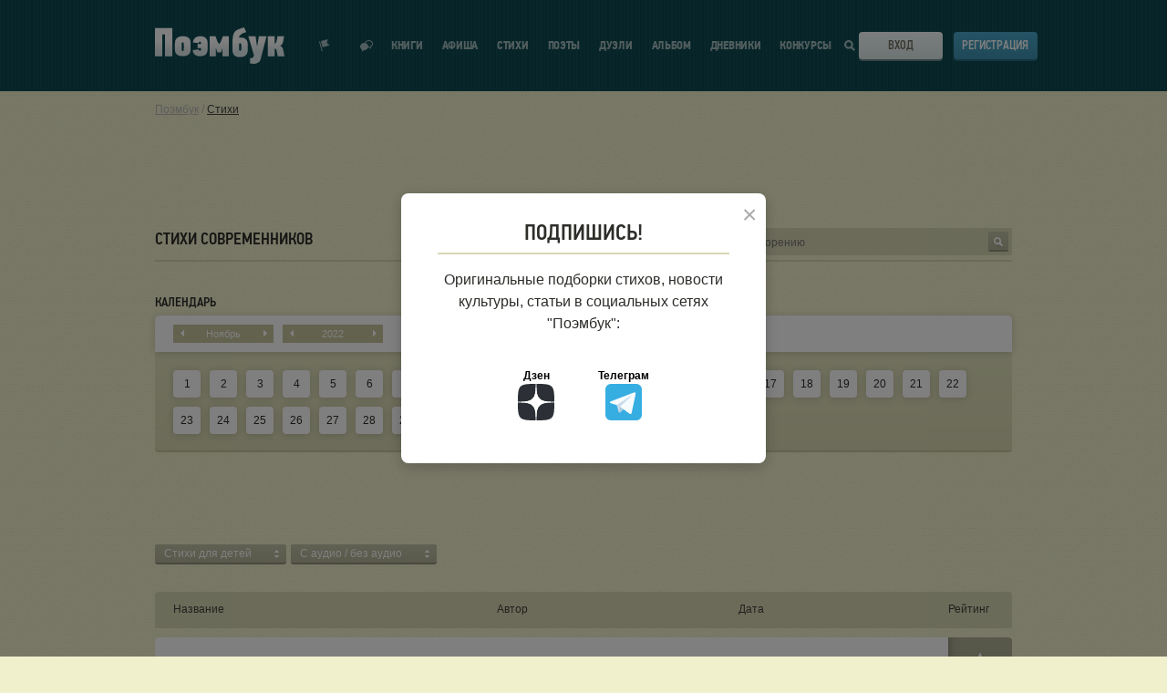

--- FILE ---
content_type: text/html; charset=UTF-8
request_url: https://poembook.ru/poems-new/all/stihi_dlya_detej/all/14112022
body_size: 13300
content:
<!DOCTYPE html><html prefix="og: http://ogp.me/ns#" lang="ru"><head><meta charset="UTF-8"><meta http-equiv="X-UA-Compatible" content="IE=edge"><meta name="viewport" content="width=device-width, initial-scale=1"><meta name="description" content="Стихи современных авторов, опубликованные в поэтической социальной сети Поэмбук  29.01.2026"><meta property="og:title" content="Лента стихов современных авторов за 14.11.2022"/><meta property="og:description" content="Стихи современных авторов, опубликованные в поэтической социальной сети Поэмбук  29.01.2026"/><meta property="og:type" content="website"/><meta property="og:site_name" content="Poembook.ru"/><meta property="og:url" content="https://poembook.ru/poems-new/all/stihi_dlya_detej/all/14112022"/><meta property="og:locale" content="ru_RU"/><meta property="og:image" content="/p/images/background_x2.jpg"/><meta property="og:image:width" content="1656"/><meta property="og:image:height" content="630"/><meta name="twitter:image" content="/p/images/avatar_320.jpg"/><meta name="twitter:card" content="/p/images/background_x2.jpg"/><meta name="twitter:site" content="@poembook"/><meta name="twitter:title" content="Лента стихов современных авторов за 14.11.2022"/><meta name="twitter:description" content="Стихи современных авторов, опубликованные в поэтической социальной сети Поэмбук  29.01.2026"/><title>Лента стихов современных авторов за 14.11.2022</title><link rel="preload" href="https://fonts.googleapis.com/css?family=PT+Sans+Narrow:400,700&subset=cyrillic" as="style" crossorigin="anonymous"/><link rel="preload" href="https://maxcdn.bootstrapcdn.com/font-awesome/4.4.0/css/font-awesome.min.css" as="style" crossorigin="anonymous"/><link rel="stylesheet" type="text/css" media="screen" href="//poembook.ru/p/css/3159255.css?1805221" /><link href="https://fonts.googleapis.com/css?family=PT+Sans+Narrow:400,700&subset=cyrillic&display=swap" rel="stylesheet" crossorigin="anonymous"/><link rel="stylesheet" href="/vendor/vue2-scrollbar/dist/style/vue2-scrollbar.css"/><!--[if lt IE 9]><script src="//oss.maxcdn.com/html5shiv/3.7.2/html5shiv.min.js"></script><script src="//oss.maxcdn.com/respond/1.4.2/respond.min.js"></script><![endif]--><link rel="stylesheet" href="/eskimobi/eskimobi.css?1805221"><style>
            .fixed .header {
              overflow: inherit !important;
            }

            .header {
                overflow: hidden !important;
            }
        </style><link rel="icon" type="image/svg+xml" href="/favicon.ico?v=2"/><link href="https://maxcdn.bootstrapcdn.com/font-awesome/4.4.0/css/font-awesome.min.css" rel="stylesheet" crossorigin="anonymous"/><script src="//poembook.ru/p/js/4935bf4.js?v=1805221" async></script><style>
        .book-constructor-overlay {
            position: fixed;
            top: 0;
            left: 0;
            width: 100%;
            height: 100%;
            background: rgba(0, 0, 0, 0.7);
            z-index: 9999;
            display: none;
            align-items: center;
            justify-content: center;
            overflow-y: auto;
            padding: 20px;
            -webkit-overflow-scrolling: touch;
            touch-action: manipulation;
        }
        .book-constructor-overlay.is-visible {
            display: flex;
        }
        .book-constructor-modal {
            background: #f5f5f5;
            border-radius: 16px;
            max-width: 1200px;
            width: 100%;
            max-height: 90vh;
            overflow-y: auto;
            position: relative;
            -webkit-overflow-scrolling: touch;
            touch-action: manipulation;
        }
        .book-constructor-close {
            position: absolute;
            top: 15px;
            right: 20px;
            background: none;
            border: none;
            font-size: 32px;
            cursor: pointer;
            color: #666;
            z-index: 10;
            line-height: 1;
        }
        .book-constructor-close:hover {
            color: #333;
        }
    </style></head><body><script type="text/javascript">
        function getQueryParams(qs) {
            qs = qs.split('+').join(' ');
            var params = {}, tokens, re = /[?&]?([^=]+)=([^&]*)/g;
            while (tokens = re.exec(qs)) {
                params[decodeURIComponent(tokens[1])] = decodeURIComponent(tokens[2]);
            }
            return params;
        }
        function setCookie(name,value,days) {
            var expires = "";
            if (days) {
                var date = new Date();
                date.setTime(date.getTime() + (days*24*60*60*1000));
                expires = "; expires=" + date.toUTCString();
            }
            document.cookie = name + "=" + (value || "")  + expires + "; path=/";
        }
        var queryString = window.location.search;
        var utm = getQueryParams(queryString);
        if (utm && utm.utm_source) {
            setCookie('utm_tag', queryString, 1000);
        }
        (function() {
            var fpScript = document.createElement('script');
            fpScript.src = '/js/v5.js';
            fpScript.onload = function() {
                if (window.FingerprintJS) {
                    FingerprintJS.load().then(function(fp) { return fp.get(); }).then(function(result) {
                        setCookie('fgp', result.visitorId, 10000);
                    });
                }
            };
            document.head.appendChild(fpScript);
        })();
    </script><script type="text/javascript">!function(){var t=document.createElement("script");t.type="text/javascript",t.async=!0,t.src='https://vk.com/js/api/openapi.js?169',t.onload=function(){VK.Retargeting.Init("VK-RTRG-1724037-2bgP1"),VK.Retargeting.Hit()},document.head.appendChild(t)}();</script><noscript><img src="https://vk.com/rtrg?p=VK-RTRG-1724037-2bgP1" style="position:fixed; left:-999px;" alt=""/></noscript><div class="main-content" id="app"><notifications group="app" classes="notification-style" style='top:0; width: 100%; z-index: 1000;'></notifications><header class="header" v-cloak><div class="wrapper"><div class="header__inner"><div class="header__logo"><svg class="header__logo-svg" viewBox="0 0 142 40" ><defs><lineargradient id="logo-gradient" x1="50%" y1="66.501%" x2="50%" y2="39.907%"><stop stop-color="#DFEAEC" offset="0%"></stop><stop stop-color="#FFF" offset="100%"></stop></lineargradient></defs><path d="M351.973 59.637V28.736H333v30.9h7.972l-.094-23.948 3.206.04-.088 23.909h7.977zm3.683-18.075a5.862 5.862 0 0 0-.418 1.395c-.105.559-.192 1.161-.262 1.806-.07.646-.122 1.32-.157 2.025-.033.703-.05 1.37-.05 2a66.92 66.92 0 0 0 .1 3.4c.035.573.087 1.118.157 1.633.053.437.14.868.262 1.291a5.54 5.54 0 0 0 .862 1.678 5.987 5.987 0 0 0 1.542 1.441 8.26 8.26 0 0 0 2.27 1.007c1.03.276 2.095.406 3.162.387.936-.003 1.87-.075 2.796-.216a8.678 8.678 0 0 0 2.665-.838 6.514 6.514 0 0 0 2.143-1.763 6.037 6.037 0 0 0 1.175-2.99 18.32 18.32 0 0 0 .183-2.216c.017-.76.026-1.526.026-2.301v-.642c0-.602-.009-1.247-.026-1.936a39.254 39.254 0 0 0-.1-2 26.115 26.115 0 0 0-.209-1.829 5.972 5.972 0 0 0-.391-1.462 6.008 6.008 0 0 0-2.636-2.667 10.627 10.627 0 0 0-5.2-1.076 10.713 10.713 0 0 0-5.125 1.076 6.081 6.081 0 0 0-2.769 2.797zm8.809 3.667c.053.326.1.878.14 1.655.04.776.06 1.579.06 2.407 0 .878-.02 1.692-.06 2.444a7.357 7.357 0 0 1-.14 1.354.772.772 0 0 1-.28.564 1.119 1.119 0 0 1-1.797-.564 4.446 4.446 0 0 1-.18-1.316 73.197 73.197 0 0 1-.02-1.843v-.56c.026-1.054.046-1.962.06-2.727a4.843 4.843 0 0 1 .18-1.523c.13-.46.56-.772 1.04-.751a.91.91 0 0 1 .675.238c.166.173.277.388.322.622zm19.082 5.577c0 .317-.009.67-.025 1.057a5.397 5.397 0 0 1-.15 1.077c-.084.331-.226.134-.424.364a.617.617 0 0 1-.6.345 1.177 1.177 0 0 1-.924-.43 1.078 1.078 0 0 1-.374-1.032l-6.622.732a6.158 6.158 0 0 0 2.085 4.937 8.487 8.487 0 0 0 5.718 1.789c1.066.017 2.13-.106 3.164-.366a9.945 9.945 0 0 0 2.631-.992 5.65 5.65 0 0 0 1.468-1.441 5.74 5.74 0 0 0 .81-1.682c.114-.425.196-.858.246-1.296a22.35 22.35 0 0 0 .147-1.639 64.43 64.43 0 0 0 .074-5.41c-.017-.705-.05-1.38-.1-2.027-.05-.646-.116-1.25-.2-1.811a5.548 5.548 0 0 0-.367-1.401 7.25 7.25 0 0 0-2.706-2.804 8.07 8.07 0 0 0-4.537-1.077 9.016 9.016 0 0 0-5.838 1.746 6.962 6.962 0 0 0-2.404 5.196l6.431.642c-.061-.429.087-.861.4-1.162.213-.316.567-.509.95-.517a.508.508 0 0 1 .474.26c.193.189.331.427.4.689.094.165.154.347.174.536.033.388.05.783.05 1.185h-3.724v4.528l3.773.004zm23.398 8.82h6.947V37.702h-6.415l-2.458 6.38-1.598 2.27h-.131l-1.507-2.184-2.458-6.466h-6.416v21.923h6.859v-8.68h.133l.62 1.638.864 2.88h4.077l1.107-2.88.244-1.638h.133l-.001 8.68zm19.154-20.457c-.6.12-.646-.339-1.129-.008.763-1.747.358-1.169.89-1.894a5.661 5.661 0 0 1 2.061-1.883 16.236 16.236 0 0 1 2.63-1.423 9.145 9.145 0 0 0 2.478-.833L430.662 28c-.998.392-.926.264-1.543.49-.618.225-1.176.366-1.672.547-.496.18-1.066.431-1.58.627-.514.195-1.183.506-2.006.807a7.963 7.963 0 0 0-2.933 1.936 8.708 8.708 0 0 0-1.836 3.07 19.822 19.822 0 0 0-.906 4.6 61.356 61.356 0 0 0-.28 6.322v3.206c0 1.084.025 2.213.076 3.389.026.99.156 1.973.386 2.936a6.017 6.017 0 0 0 2.289 3.228 7.6 7.6 0 0 0 2.16 1.06 9.662 9.662 0 0 0 2.957.408 18.015 18.015 0 0 0 3.01-.249 8.52 8.52 0 0 0 2.695-.926 5.863 5.863 0 0 0 2.057-1.894 7.32 7.32 0 0 0 1.08-3.16c.096-.69.156-1.383.18-2.078.017-.602.026-1.324.027-2.167v-.767c0-1.263-.043-2.437-.13-3.522a9.211 9.211 0 0 0-.593-2.754 6.6 6.6 0 0 0-2.297-2.755 7.42 7.42 0 0 0-4.42-1.174 4.508 4.508 0 0 0-1.284-.01zm1.42 7.079c.056.328.098.662.126 1.002.028.34.042.927.042 1.76 0 .883-.014 1.703-.042 2.459.004.457-.038.913-.125 1.361a.767.767 0 0 1-.29.568 1.07 1.07 0 0 1-.749.265 1.031 1.031 0 0 1-1.122-.833 4.34 4.34 0 0 1-.187-1.324 77.095 77.095 0 0 1-.02-1.854v-.568c0-.531.006-.96.02-1.286.014-.327.035-.598.062-.814l.063-.51a.896.896 0 0 1 .1-.341c.144-.47.59-.781 1.08-.757a.966.966 0 0 1 .71.247c.17.172.286.389.333.625zm16.936-.516l-1.163-8.016h-7.927l6.155 20.82-.3 1.17a2.482 2.482 0 0 1-1.198 1.716 2.725 2.725 0 0 1-1.597.246h-1.086l.014 5.943 3.817.377a7.945 7.945 0 0 0 4.986-1.419c1.22-.945 2.086-1.307 2.596-3.079l6.59-25.775h-8.37l-1.33 8.066-.532 2.504h-.255l-.4-2.553zm27.874.938a7.58 7.58 0 0 0 1.212-2.84l1.012-6.128h-7.095l-1.099 5.183a5.65 5.65 0 0 1-.525 1.396 2.921 2.921 0 0 1-.437.952.813.813 0 0 1-.375.42.677.677 0 0 1-.35.09h-.363v-7.995h-7.483v21.877h7.482v-8.216h.562c.206-.012.412.026.6.11.299.074-.013.23.187.466.238.173.42.412.524.686.184.58.326 1.172.426 1.771l.948 5.184H475l-1.325-6.855a9.576 9.576 0 0 0-1.075-2.911 3.917 3.917 0 0 0-2.396-1.572v-.178a4.527 4.527 0 0 0 2.125-1.44z" transform="translate(-333 -28)" fill="url(#logo-gradient)" fill-rule="nonzero"></path></svg><a class="header__logo-link" href='/' title="Вернуться на главную страницу">Поэмбук – поэтическая социальная сеть. Стихи современников и классиков</a></div><div class="header__notif"><div class="header__notif-item " @click="toggleNotifications"><div class="header__notif-item-icon "><svg width="12" height="14" viewBox="0 0 12 14"><path d="M0 2.588l.966-.259 2.847 10.626-.966.258L0 2.588zm1.932-.517L9.659 0 8.633 3.898l2.838 2.863-7.727 2.071-1.812-6.761z"></path></svg></div><div class="header__notif-item-balloon" v-cloak v-show="notificationsCount>0" v-text="notificationsCount" id="notif-count"></div><a class="header__notif-item-link header__notif-item-link-pop" href="/feed" title="Показать уведомления">Показать уведомления</a></div><div class="header__notif-item"><div class="header__notif-item-icon "><svg width="14" height="13" viewBox="0 0 14 13"><path d="M8.87 7.961C8.384 9.706 6.612 11 4.5 11c-.457 0-1.836 1.564-2.252 1.452-.432-.118.102-1.916-.265-2.135C.787 9.597 0 8.38 0 7c0-2.21 2.015-4 4.5-4 .214 0 .425.013.63.039C5.616 1.294 7.388 0 9.5 0 11.985 0 14 1.79 14 4c0 1.38-.787 2.598-1.983 3.317-.367.22.167 2.017-.265 2.135C11.336 9.564 9.957 8 9.5 8c-.214 0-.425-.013-.63-.039zm.128-1.07c.164.02.332.03.502.03.356 0 1.428 1.158 1.752 1.075.336-.087-.08-1.418.205-1.58C12.388 5.882 13 4.981 13 3.96 13 2.326 11.433 1 9.5 1c-1.648 0-3.03.963-3.401 2.26 1.66.56 2.85 1.97 2.9 3.631z"></path></svg></div><div class="header__notif-item-balloon" id="messages-count" v-cloak v-show="messagesCount>0" v-text="messagesCount"></div><a class="header__notif-item-link" href="/im" title="Перейти к диалогам"></a></div></div><div class="header__burger"><span class="header__burger-line"></span><span class="header__burger-line"></span><span class="header__burger-line"></span></div><nav class="header__nav"><ul class="header__nav-list" itemscope itemtype="http://www.schema.org/SiteNavigationElement"><li class="header__nav-item
                            "
                            itemprop="name"
                        ><a class="header__nav-link" href='/publisher' itemprop="url" onclick="ym(89842260,'reachGoal','publisher_menu_click')">
                                Книги
                            </a></li><li class="header__nav-item " itemprop="name"><a class="header__nav-link" href='/meetup' itemprop="url" onclick="ym(89842260,'reachGoal','meetup_click')">Афиша</a></li><li class="header__nav-item " itemprop="name"><a class="header__nav-link" href='/poems' itemprop="url">Стихи</a></li><li class="header__nav-item " itemprop="name"><a class="header__nav-link" href='/coevals' itemprop="url">Поэты</a></li><li class="header__nav-item " itemprop="name"><a class="header__nav-link" href='/duels' itemprop="url">Дуэли</a></li><li class="header__nav-item " itemprop="name"><a class="header__nav-link" href='/blog' itemprop="url">Альбом</a><div class="header__nav-item-notif" v-if="showAsterisk" v-cloak><svg width="10" height="10" viewBox="0 0 10 10"><path fill="#ff0001" fill-rule="evenodd" d="M2.216 2.308l-.678-1.174L3.462.023l.695 1.203a3.903 3.903 0 0 1 1.686 0L6.538.023l1.924 1.111-.678 1.174c.407.417.72.924.908 1.49H10V6.02H8.76a3.881 3.881 0 0 1-.894 1.631l.596 1.032-1.924 1.111-.579-1.001a3.897 3.897 0 0 1-1.918 0l-.579 1.001-1.924-1.11.596-1.033A3.881 3.881 0 0 1 1.24 6.02H0V3.797h1.308a3.888 3.888 0 0 1 .908-1.489z"></path></svg></div></li><li class="header__nav-item " itemprop="name"><a class="header__nav-link" href='/diaries' itemprop="url">Дневники</a></li><li class="header__nav-item " itemprop="name"><a class="header__nav-link" href='/contests' itemprop="url">Конкурсы</a></li></ul></nav><div class="header__search"><div class="header__search-icon"><svg class="header__search-icon-mobile" width="20" height="20" viewBox="0 0 20 20"><defs><lineargradient id="a" x1="50%" x2="50%" y1="66.501%" y2="39.907%"><stop offset="0%" stop-color="#DFEAEC"></stop><stop offset="100%" stop-color="#FFF"></stop></lineargradient></defs><path fill="url(#a)" fill-rule="evenodd" d="M244.692 32.692l5.308 5.82L248.263 40l-5.265-5.607A8.159 8.159 0 0 1 238.117 36c-4.483 0-8.117-3.582-8.117-8s3.634-8 8.117-8c4.483 0 8.117 3.582 8.117 8a7.887 7.887 0 0 1-1.542 4.692zM238.117 34c3.362 0 6.088-2.686 6.088-6s-2.726-6-6.088-6-6.088 2.686-6.088 6 2.726 6 6.088 6z" transform="translate(-230 -20)"></path></svg><svg class="header__search-icon-desktop" viewBox="0 0 11 11"><path d="M11 9.633L9.409 11 6.79 8.205a4.488 4.488 0 0 1-2.32.642C2.003 8.847 0 6.867 0 4.423 0 1.98 2.003 0 4.47 0c2.468 0 4.47 1.979 4.47 4.423a4.37 4.37 0 0 1-.625 2.26L11 9.632zM4.47 6.88c1.38 0 2.495-1.102 2.495-2.458 0-1.355-1.115-2.457-2.495-2.457-1.379 0-2.494 1.102-2.494 2.457 0 1.356 1.115 2.458 2.494 2.458z"></path></svg></div></div><div class="header__login"><div class="header__login-btn"><svg class="header__login-btn-svg" viewBox="0 0 19 20"><defs><lineargradient id="a" x1="50%" x2="50%" y1="66.501%" y2="39.907%"><stop offset="0%" stop-color="#DFEAEC"></stop><stop offset="100%" stop-color="#FFF"></stop></lineargradient></defs><path fill="url(#a)" fill-rule="evenodd" d="M733 28h1v1h1v1h-1v1h-1v1h-1v1h-1v-2h-9v-3h9v-2h1v1h1v1zm-7 5.996h1.999V38H739V22h-11.001v3.002H726V20h15v20h-15v-6.004z" transform="translate(-722 -20)"></path></svg><div class="header__login-btn-toggler"><a class="button button_theme-bone button_size-full" href="/login">Вход</a></div></div><div class="header__login-register"><a class="button button_theme-blue button_size-full" href="/registration">Регистрация</a></div></div><nav class="header__mobile-nav"><ul class="header__mobile-nav-list"><li class="header__mobile-nav-item"><a class="header__mobile-nav-link" href='/publisher' onclick="ym(89842260,'reachGoal','publisher_menu_click')">Мои книги</a></li><li class="header__mobile-nav-item"><a class="header__mobile-nav-link" href='/meetup' onclick="ym(89842260,'reachGoal','meetup_click')">Афиша</a></li><li class="header__mobile-nav-item"><a class="header__mobile-nav-link" href='/poems'>Стихи</a></li><li class="header__mobile-nav-item"><a class="header__mobile-nav-link" href='/coevals'>Поэты</a></li><li class="header__mobile-nav-item"><a class="header__mobile-nav-link" href='/duels'>Дуэли</a></li><li class="header__mobile-nav-item"><a class="header__mobile-nav-link" href='/blog'>Альбом</a></li><li class="header__mobile-nav-item"><a class="header__mobile-nav-link" href='/diaries'>Дневники</a></li><li class="header__mobile-nav-item"><a class="header__mobile-nav-link" href='/contests'>Конкурсы</a></li><li class="header__mobile-nav-item"><a class="header__mobile-nav-link" href='https://t.me/poembook_ru'><img src="/p/images/social/social-tg.svg" alt="tg" width="20"></a><a class="header__mobile-nav-link" href='https://www.dzen.ru/poembook.ru'><img src="/p/images/social/social-dzen.svg" alt="вяут" width="20"></a></li></ul></nav><div class="header__mobile-overlay"></div></div></div></header><user-notifications v-show="showNotifications" v-click-outside="closeNotifications" :user="{}" :list="notifications"></user-notifications></div><div class='wrap' ><div class="container breadcumbs"><a href="/">Поэмбук</a> /
        <a href="/poems-new" class="breadcumbs curent">Стихи</a></div><!--[if lt IE 11]><p class="browserupgrade">Вы используете <strong>устаревший</strong> браузер. Пожалуйста <a href="http://browsehappy.com/">обновите ваш браузер</a></p><![endif]--><section class='main '><div class='container'><div class='banners-topbottom row '><div class='banner-resize  col-xs-6' data-resize-ifnull='banner-5-second'><div class='banner-load banner--top' data-place='5' style="display:block;min-height:89px;"></div></div><div class='banner-5-second col-xs-6'><div class='banner-load banner--top' data-place='5'></div></div></div><!-- Yandex.RTB R-A-237379-23 --><!-- Yandex.RTB R-A-237379-24 --><div class='title-search'><form action="/poems-new"><div class='input-search'><input class='title-search__input input--grey' type='text' name='query' value="" placeholder='Поиск по стихотворению' /><button type='submit' class='input-search__go btn btn-search btn--dark-grey btn--small btn--ico'><span class='ico ico-search-w'></span></button></div></form></div><h1>Стихи современников</h1><div class="top-calendar" data-url="/poems/<type>/<genre>/<audio>/<date>" data-year='2022' data-month='11' data-date='14'><h3>Календарь</h3><div class="top-calendar__period"><div class="top-calendar__item top-calendar__item--month"><div class="top-calendar__item-text">ноябрь</div><div class="top-calendar__nav"></div><div class="top-calendar__nav top-calendar__nav--next"></div></div><div class="top-calendar__item top-calendar__item--year"><div class="top-calendar__item-text">2022</div><div class="top-calendar__nav"></div><div class="top-calendar__nav top-calendar__nav--next"></div></div></div><div class="top-calendar__days"><a href="/poems-new/all/stihi_dlya_detej/all/01112022" class="top-calendar__day">1</a><a href="/poems-new/all/stihi_dlya_detej/all/02112022" class="top-calendar__day">2</a><a href="/poems-new/all/stihi_dlya_detej/all/03112022" class="top-calendar__day">3</a><a href="/poems-new/all/stihi_dlya_detej/all/04112022" class="top-calendar__day">4</a><a href="/poems-new/all/stihi_dlya_detej/all/05112022" class="top-calendar__day">5</a><a href="/poems-new/all/stihi_dlya_detej/all/06112022" class="top-calendar__day">6</a><a href="/poems-new/all/stihi_dlya_detej/all/07112022" class="top-calendar__day">7</a><a href="/poems-new/all/stihi_dlya_detej/all/08112022" class="top-calendar__day">8</a><a href="/poems-new/all/stihi_dlya_detej/all/09112022" class="top-calendar__day">9</a><a href="/poems-new/all/stihi_dlya_detej/all/10112022" class="top-calendar__day">10</a><a href="/poems-new/all/stihi_dlya_detej/all/11112022" class="top-calendar__day">11</a><a href="/poems-new/all/stihi_dlya_detej/all/12112022" class="top-calendar__day">12</a><a href="/poems-new/all/stihi_dlya_detej/all/13112022" class="top-calendar__day">13</a><a href="/poems-new/all/stihi_dlya_detej/all/14112022" class="top-calendar__day _active">14</a><a href="/poems-new/all/stihi_dlya_detej/all/15112022" class="top-calendar__day">15</a><a href="/poems-new/all/stihi_dlya_detej/all/16112022" class="top-calendar__day">16</a><a href="/poems-new/all/stihi_dlya_detej/all/17112022" class="top-calendar__day">17</a><a href="/poems-new/all/stihi_dlya_detej/all/18112022" class="top-calendar__day">18</a><a href="/poems-new/all/stihi_dlya_detej/all/19112022" class="top-calendar__day">19</a><a href="/poems-new/all/stihi_dlya_detej/all/20112022" class="top-calendar__day">20</a><a href="/poems-new/all/stihi_dlya_detej/all/21112022" class="top-calendar__day">21</a><a href="/poems-new/all/stihi_dlya_detej/all/22112022" class="top-calendar__day">22</a><a href="/poems-new/all/stihi_dlya_detej/all/23112022" class="top-calendar__day">23</a><a href="/poems-new/all/stihi_dlya_detej/all/24112022" class="top-calendar__day">24</a><a href="/poems-new/all/stihi_dlya_detej/all/25112022" class="top-calendar__day">25</a><a href="/poems-new/all/stihi_dlya_detej/all/26112022" class="top-calendar__day">26</a><a href="/poems-new/all/stihi_dlya_detej/all/27112022" class="top-calendar__day">27</a><a href="/poems-new/all/stihi_dlya_detej/all/28112022" class="top-calendar__day">28</a><a href="/poems-new/all/stihi_dlya_detej/all/29112022" class="top-calendar__day">29</a><a href="/poems-new/all/stihi_dlya_detej/all/30112022" class="top-calendar__day">30</a></div></div><div class='banners row'><div class='banner-resize  col-xs-6' data-resize-ifnull='banner-2-second'><div class='banner-load' data-place='2' ></div></div><div class='banner-2-second col-xs-6'><div class='banner-load' data-place='2'></div></div></div><div class="top-filter" id="poems_top_filter"><select class='select--links select--grey'><option data-link='/poems-new/all/all/all/14112022#poems_top_filter'>Выберите жанр</option><option data-link='/poems-new/all/lyubovnaya_lirika/all/14112022#poems_top_filter'>Любовная лирика</option><option data-link='/poems-new/all/grazhdanskaya_lirika/all/14112022#poems_top_filter'>Гражданская лирика</option><option data-link='/poems-new/all/pejzazhnaya_lirika/all/14112022#poems_top_filter'>Пейзажная лирика</option><option data-link='/poems-new/all/gorodskaya_lirika/all/14112022#poems_top_filter'>Городская лирика</option><option data-link='/poems-new/all/religioznaya_lirika/all/14112022#poems_top_filter'>Религиозная лирика</option><option data-link='/poems-new/all/filosofskaya_lirika/all/14112022#poems_top_filter'>Философская лирика</option><option data-link='/poems-new/all/yumor/all/14112022#poems_top_filter'>Юмор</option><option data-link='/poems-new/all/stihi_dlya_detej/all/14112022#poems_top_filter' selected="selected">Стихи для детей</option><option data-link='/poems-new/all/patrioticheskie_stihi/all/14112022#poems_top_filter'>Патриотические стихи</option><option data-link='/poems-new/all/pesni/all/14112022#poems_top_filter'>Песни</option><option data-link='/poems-new/all/belij_i_volnij_stih/all/14112022#poems_top_filter'>Белый и вольный стих</option><option data-link='/poems-new/all/prozaicheskie_miniatyuri/all/14112022#poems_top_filter'>Прозаические миниатюры</option><option data-link='/poems-new/all/mistika/all/14112022#poems_top_filter'>Мистика</option><option data-link='/poems-new/all/tcikli_stihov/all/14112022#poems_top_filter'>Циклы стихов</option><option data-link='/poems-new/all/aforizmi/all/14112022#poems_top_filter'>Афоризмы</option><option data-link='/poems-new/all/poemi/all/14112022#poems_top_filter'>Поэмы</option><option data-link='/poems-new/all/pesi/all/14112022#poems_top_filter'>Пьесы</option><option data-link='/poems-new/all/akrostihi/all/14112022#poems_top_filter'>Акростихи</option><option data-link='/poems-new/all/verlibr/all/14112022#poems_top_filter'>Верлибр</option><option data-link='/poems-new/all/parodii/all/14112022#poems_top_filter'>Пародии</option><option data-link='/poems-new/all/podrazhaniya/all/14112022#poems_top_filter'>Подражания</option><option data-link='/poems-new/all/basni/all/14112022#poems_top_filter'>Басни</option><option data-link='/poems-new/all/perevodi/all/14112022#poems_top_filter'>Переводы</option><option data-link='/poems-new/all/drugoe/all/14112022#poems_top_filter'>Другое</option><option data-link='/poems-new/all/elegiya/all/14112022#poems_top_filter'>Элегия</option><option data-link='/poems-new/all/irony/all/14112022#poems_top_filter'>Ирония</option><option data-link='/poems-new/all/18+/all/14112022#poems_top_filter'>18+</option><option data-link='/poems-new/all/declamation/all/14112022#poems_top_filter'>декламация</option></select><div class='select--links__links'><a href='/poems-new/all/lyubovnaya_lirika/all/14112022#poems_top_filter'></a><a href='/poems-new/all/grazhdanskaya_lirika/all/14112022#poems_top_filter'></a><a href='/poems-new/all/pejzazhnaya_lirika/all/14112022#poems_top_filter'></a><a href='/poems-new/all/gorodskaya_lirika/all/14112022#poems_top_filter'></a><a href='/poems-new/all/religioznaya_lirika/all/14112022#poems_top_filter'></a><a href='/poems-new/all/filosofskaya_lirika/all/14112022#poems_top_filter'></a><a href='/poems-new/all/yumor/all/14112022#poems_top_filter'></a><a href='/poems-new/all/stihi_dlya_detej/all/14112022#poems_top_filter'></a><a href='/poems-new/all/patrioticheskie_stihi/all/14112022#poems_top_filter'></a><a href='/poems-new/all/pesni/all/14112022#poems_top_filter'></a><a href='/poems-new/all/belij_i_volnij_stih/all/14112022#poems_top_filter'></a><a href='/poems-new/all/prozaicheskie_miniatyuri/all/14112022#poems_top_filter'></a><a href='/poems-new/all/mistika/all/14112022#poems_top_filter'></a><a href='/poems-new/all/tcikli_stihov/all/14112022#poems_top_filter'></a><a href='/poems-new/all/aforizmi/all/14112022#poems_top_filter'></a><a href='/poems-new/all/poemi/all/14112022#poems_top_filter'></a><a href='/poems-new/all/pesi/all/14112022#poems_top_filter'></a><a href='/poems-new/all/akrostihi/all/14112022#poems_top_filter'></a><a href='/poems-new/all/verlibr/all/14112022#poems_top_filter'></a><a href='/poems-new/all/parodii/all/14112022#poems_top_filter'></a><a href='/poems-new/all/podrazhaniya/all/14112022#poems_top_filter'></a><a href='/poems-new/all/basni/all/14112022#poems_top_filter'></a><a href='/poems-new/all/perevodi/all/14112022#poems_top_filter'></a><a href='/poems-new/all/drugoe/all/14112022#poems_top_filter'></a><a href='/poems-new/all/elegiya/all/14112022#poems_top_filter'></a><a href='/poems-new/all/irony/all/14112022#poems_top_filter'></a><a href='/poems-new/all/18+/all/14112022#poems_top_filter'></a><a href='/poems-new/all/declamation/all/14112022#poems_top_filter'></a></div><select class='select--links select--grey'><option data-link='/poems-new/all/stihi_dlya_detej/all/14112022#poems_top_filter' selected="selected">C аудио / без аудио</option><option data-link='/poems-new/all/stihi_dlya_detej/audio/14112022#poems_top_filter'>с аудио</option><option data-link='/poems-new/all/stihi_dlya_detej/noaudio/14112022#poems_top_filter'>без аудио</option></select><div class='select--links__links'><option data-link='/poems-new/all/stihi_dlya_detej/all/14112022#poems_top_filter' selected="selected">C аудио / без аудио</option><option data-link='/poems-new/all/stihi_dlya_detej/audio/14112022#poems_top_filter'>с аудио</option><option data-link='/poems-new/all/stihi_dlya_detej/noaudio/14112022#poems_top_filter'>без аудио</option></div></div><div class='verses-p__table'><div class='table-head'><div class='t__title'>Название</div><div class='t__author'>Автор</div><div class='t__date'>Дата</div><div class='t__rate'>Рейтинг</div></div><a data-id='2838316' class="verse  " href="/poem/2838316-pro-kotika-orfeya" data-likes-url="/api/likes/last?type=poem&amp;id=2838316"><span class='t__title'>"Про котика Орфея"</span><span class='t__author '>Elena795</span><span class='t__date'>14.11.2022</span><span class='t__rate block__right block__right--rate'><span>21</span></span></a><a data-id='2838313' class="verse  " href="/poem/2838313-kot-po-imeni-orfej" data-likes-url="/api/likes/last?type=poem&amp;id=2838313"><span class='t__title'>"КОТ ПО ИМЕНИ ОРФЕЙ"</span><span class='t__author '>Elena795</span><span class='t__date'>14.11.2022</span><span class='t__rate block__right block__right--rate'><span>22</span></span></a><a data-id='2838143' class="verse  " href="/poem/2838143-liven" data-likes-url="/api/likes/last?type=poem&amp;id=2838143"><span class='t__title'>"Ливень"</span><span class='t__author '>Сабиров Айдар</span><span class='t__date'>14.11.2022</span><span class='t__rate block__right block__right--rate'><span>2</span></span></a><a data-id='2838135' class="verse  " href="/poem/2838135-egorkiny-staraniya-leto-2022-ozvuchechka" data-likes-url="/api/likes/last?type=poem&amp;id=2838135"><span class='t__title'>"Егоркины старания лето 2022 озвучечка"</span><span class='t__author '>ChicÓt&#039;s World</span><span class='t__date'>14.11.2022</span><span class='t__rate block__right block__right--rate'><span>9</span></span></a></div><div class='banners-topbottom row ' style='margin-top: 30px;'><div class='banner-resize  col-xs-6' data-resize-ifnull='banner-6-second'><div class='banner-load banner--top' data-place='6' ></div></div><div class='banner-6-second col-xs-6'><div class='banner-load banner--top' data-place='6'></div></div></div><div class="row"><div class="col-xs-12"><!-- Yandex.RTB R-A-237379-2 --><!-- Yandex.RTB R-A-237379-5 --><!-- Yandex.RTB R-A-237379-7 --></div></div></div><a class="back-to-top" id="backtotop"><i class="fa fa-chevron-up" aria-hidden="true"></i></a></section></div><footer class='footer  '><div class='container'><div class='footer__18'></div><nav class='footer__menu'><ul><li><a href='/about'>О проекте</a></li><li><a href='/help'>Помощь</a></li><li><a href='/feedback'>Контакты</a></li><li><a href='/agreement'>Пользовательское соглашение</a></li><li><a href='/services'>Услуги</a></li><li><a href='/league/poem-club'><i class="ico ico-feather" style="vertical-align: middle;margin-right: 5px;"></i><i class="ico ico-feather--white" style="vertical-align: middle;margin-right: 5px;"></i>
                            Клуб поэтов Поэмбука</a></li></ul></nav><ul class='footer__social'><li><span class="footerico footerico-vk"><a href='http://vk.com/poembook'></a></span></li><li><span class="footerico footerico-ok"><a href='https://ok.ru/group/52659515162807'></a></span></li></ul><div class='footer__copyright'><p>Poembook.ru, 2026</p></div></div></footer><!-- Book Constructor Modal --><div class="book-constructor-overlay" :class="{ 'is-visible': showBookConstructor }" @click.self="closeBookConstructor"><div class="book-constructor-modal"><button class="book-constructor-close" @click="closeBookConstructor">&times;</button><book-constructor v-on:close="closeBookConstructor"></book-constructor></div></div><div class="login-popup"><div class="login-popup__header"><div class="login-popup__header-title"><p class="heading">Авторизация</p></div><div class="login-popup__header-reg"><a class="button button_size-full button_theme-blue" href="/registration">Регистрация</a></div></div><div class="login-popup__body"><form class="form login-popup__form" action="/login_check" method="post"><div class="form__row"><div class="form__row-title"><label class="form__label" for="login-username">Email или логин</label></div><div class="form__row-content"><input class="input" id="login-username" type="text" name="_username" required></div></div><div class="form__row"><div class="form__row-title"><label class="form__label" for="login-password">Пароль</label></div><div class="form__row-content"><input class="input" id="login-password" type="password" name="_password" required></div></div><div class="form__restore"><a class="form__restore-link" href="/resetting/request">Забыли пароль?</a></div><div class="form__row"><div class="login-popup__form-send"><button class="button button_size-full button_theme-blue" type="submit">Войти</button><input type="hidden" name="_target_path" value="/poems-new/all/stihi_dlya_detej/all/14112022" /><input type="hidden" name="_csrf_token" value="6UfCvvvhSWOfhjJj1HDOpU5ODHYDvX6_N7W7ZJM_OgU" /></div></div></form><div class="login-popup__forget"><div class="login-popup__forget-inner"><div class="login-popup__forget-inner-wrap"><form class="form login-popup__forget-form" action="/resetting/request"><div class="form__row"><div class="form__row-title"><label class="form__label" for="restore-email">Email аккаунта для восстановления</label></div><div class="form__row-content"><input class="input" id="restore-email" type="email" name="email" required></div></div><div class="form__row"><div class="login-popup__forget-send"><button class="button button_size-full" type="submit">Восстановить</button></div></div></form></div></div></div><br><div id="telegram-login"></div></div><div class="login-popup__footer"><div class="login-popup__social"><div class="login-popup__social-item" onclick="render()"><div class="login-popup__social-item-icon login-popup__social-item-icon_vk"><img src="/p/images/social/social-vk.svg" alt="Войти с помощью Вконтакте"></div></div><div class="login-popup__social-item" onclick="render()"><div class="login-popup__social-item-icon login-popup__social-item-icon_vk"><img src="/p/images/social/social-ok.svg" alt="Войти с помощью Вконтакте"></div></div><div class="login-popup__social-item" style="background-color: white"><div class="login-popup__social-item-icon login-popup__social-item-icon_vk"><img src="/p/images/social/social-gm.svg" alt="Войти с помощью Google"></div><a class="login-popup__social-item-link" href="/social-check/gm" title="Войти с помощью Google"></a></div><div class="login-popup__social-item" style="background-color: white"><div class="login-popup__social-item-icon login-popup__social-item-icon_vk"><img src="/p/images/social/social-ya.svg" alt="Войти с помощью Яндекс"></div><a title="Войти с помощью Яндекс" class="login-popup__social-item-link" href="https://oauth.yandex.ru/authorize?response_type=code&client_id=dc4339dead734364bf9cb86e621e1a29&redirect_uri=https://poembook.ru/social-auth/ya"></a></div></div></div></div><script src="https://unpkg.com/@vkid/sdk@<3.0.0/dist-sdk/umd/index.js"></script><script type="text/javascript">
    if ('VKIDSDK' in window) {
        const VKID = window.VKIDSDK;

        VKID.Config.init({
            app: 53542052,
            redirectUrl: 'https://poembook.ru/registration',
            responseMode: VKID.ConfigResponseMode.Callback,
            source: VKID.ConfigSource.LOWCODE,
            scope: '', // Заполните нужными доступами по необходимости
        });
        const floatingOneTap = new VKID.FloatingOneTap();
        function render() {
            floatingOneTap.render({
                indent: {
                    right: 0,
                    top: 0,
                    bottom: 0
                },
                appName: 'Поэмбук',
                oauthList: [
                    'ok_ru',
                    'mail_ru'
                ],
                showAlternativeLogin: false
            })
                    .on(VKID.WidgetEvents.ERROR, vkidOnError)
                    .on(VKID.FloatingOneTapInternalEvents.LOGIN_SUCCESS, function (payload) {
                        const code = payload.code;
                        const deviceId = payload.device_id;

                        VKID.Auth.exchangeCode(code, deviceId)
                                .then(vkidOnSuccess)
                                .catch(vkidOnError);
                    });

            function vkidOnSuccess(data) {
                floatingOneTap.close();
                fetch('/social-auth/vk', {
                    method: 'POST',
                    headers: {
                        'Content-Type': 'application/json'
                    },
                    body: JSON.stringify(data) // access_token + user
                }).then(r => {
                    if (r.redirected) {
                        window.location.href = r.url
                    }
                }).catch(e => console.log(e));
            }

            function vkidOnError(error) {
                console.log(error);
            }
        }
    }
</script><div class="search-popup"><form class="search-popup__form" action="/any"><label class="search-popup__form-title" for="search-by-author">Поиск по авторам</label><div class="search-popup__form-row"><input class="search-popup__form-input" type="search" name="query" id="search-by-author"><button class="search-popup__form-btn" type="submit" title="Искать автора" tabindex="-1"><svg width="11" height="11" viewBox="0 0 11 11"><path fill="#FFF" fill-rule="nonzero" d="M11 9.633L9.409 11 6.79 8.205a4.488 4.488 0 0 1-2.32.642C2.003 8.847 0 6.867 0 4.423 0 1.98 2.003 0 4.47 0c2.468 0 4.47 1.979 4.47 4.423a4.37 4.37 0 0 1-.625 2.26L11 9.632zM4.47 6.88c1.38 0 2.495-1.102 2.495-2.458 0-1.355-1.115-2.457-2.495-2.457-1.379 0-2.494 1.102-2.494 2.457 0 1.356 1.115 2.458 2.494 2.458z"></path></svg></button></div><div class="search-popup__form-row"><label class="radio"><input class="radio__input" type="radio" name="memberType" value="0" checked><span class="radio__box"></span><span class="radio__text">Все</span></label><label class="radio"><input class="radio__input" type="radio" name="memberType" value="3"><span class="radio__box"></span><span class="radio__text">Классики</span></label></div></form><form class="search-popup__form" action="/poems"><label class="search-popup__form-title" for="search-by-poem">Поиск по стихотворению</label><div class="search-popup__form-row"><input class="search-popup__form-input" type="search" name="query" id="search-by-poem"><button class="search-popup__form-btn" type="submit" title="Искать стихотворение" tabindex="-1"><svg width="11" height="11" viewBox="0 0 11 11"><path fill="#FFF" fill-rule="nonzero" d="M11 9.633L9.409 11 6.79 8.205a4.488 4.488 0 0 1-2.32.642C2.003 8.847 0 6.867 0 4.423 0 1.98 2.003 0 4.47 0c2.468 0 4.47 1.979 4.47 4.423a4.37 4.37 0 0 1-.625 2.26L11 9.632zM4.47 6.88c1.38 0 2.495-1.102 2.495-2.458 0-1.355-1.115-2.457-2.495-2.457-1.379 0-2.494 1.102-2.494 2.457 0 1.356 1.115 2.458 2.494 2.458z"></path></svg></button></div><div class="search-popup__form-row"><div class="radio-tabs"><label class="radio-tabs__item"><input class="radio-tabs__item-input" type="radio" name="search_by_title" value="1" checked><span class="radio-tabs__item-btn"><span class="radio-tabs__item-btn-text">Название</span></span></label><label class="radio-tabs__item"><input class="radio-tabs__item-input" type="radio" name="search_by_title" value="0"><span class="radio-tabs__item-btn"><span class="radio-tabs__item-btn-text">Содержание</span></span></label></div></div><div class="search-popup__form-row"><label class="radio"><input class="radio__input" type="radio" name="memberType" value="0" checked><span class="radio__box"></span><span class="radio__text">Все</span></label></div><div class="search-popup__form-row"><label class="radio"><input class="radio__input" type="radio" name="memberType" value="2"><span class="radio__box"></span><span class="radio__text">Современники</span></label></div><div class="search-popup__form-row"><label class="radio"><input class="radio__input" type="radio" name="memberType" value="3"><span class="radio__box"></span><span class="radio__text">Классики</span></label></div></form></div><div class="notification-popup"><div class="notification-popup__header">Уведомления</div><div class="notification-popup__body"><div class="notification-popup__body-inner"></div></div><div class="notification-popup__footer"><a class="notification-popup__footer-link" href="/feed" title="Посмотреть все уведомления">Посмотреть все уведомления</a></div></div><div class='modal modal-reg modal--dark modal--overlay' id='modal-reg'><div class='modal-dialog'><div class='modal__title'>Добро пожаловать на <strong>Поэмбук!</strong></div><div class='modal-reg__pre-form'>Для регистрации укажите адрес электронной почты:</div><form class='modal-reg__form' action='/registration/step1' method='post'><input type='text' class='modal-reg__form-email' name='email' placeholder='Введите e-mail'/><button type='submit' class='btn btn--v-striped'>Присоединиться</button></form><div class='modal-reg__post-form'>Регистрация займет всего 5 секунд</div><p>После регистрации Вы сможете: </p><ul class='reg-p__points'><li>Публиковать стихи - реализовать свой талант!</li><li>Создавать избранные коллекции авторов и стихов!</li><li>Общаться с единомышленниками!</li><li>Писать отзывы, участвовать в поэтических дуэлях и конкурсах!</li></ul><p>Присоединяйтесь к лучшему!</p></div></div><div class='modal modal-reg modal--dark modal--overlay' id='modal-reg-ok'><div class='modal-dialog'><div class='modal-reg__thanks'><div class='modal__title'>Спасибо, что присоединились<br/>к <strong>Поэмбук!</strong></div><div class='modal-reg__thanks-text'>На вашу почту отправлено письмо с данными<br/>доступа к аккаунту!</div><div class='modal-reg__thanks-note'>Необходимо авторизоваться в течение 24 часов.<br/>В противном случае аккаунт будет
                                                        удален!
                    </div></div></div></div><div class='modal modal-why-reg modal--dark modal--overlay' id='modal-why-reg'><div class='modal-dialog'><div class='modal__title'>Зарегистрированные пользователи получают <strong>массу преимуществ</strong>:</div><ul class='modal-why-reg__items'><li>
                        Доступ к AI инструментам (рецензор стихов, генератор иллюстраций)
                    </li><li>
                        Бесплатный конструктор сборников стихов!
                    </li><li>
                        Создание и печать собственного сборника от одного экземпляра!
                    </li><li>
                        Публиковать стихи - реализовать свой талант!
                    </li><li>
                        Создавать избранные коллекции авторов и стихов!
                    </li><li>
                        Общаться с единомышленниками!
                    </li><li>
                        Писать отзывы, участвовать в поэтических дуэлях и конкурсах!
                    </li><li class='_reg'>
                        Регистрируйся на Поэмбук!
                    </li></ul><div class='modal-why-reg__btns'><div class="login-popup__social-item" onclick="render()"><div class="login-popup__social-item-icon login-popup__social-item-icon_vk"><img src="/p/images/social/social-vk.svg" alt="Войти с помощью Вконтакте"></div></div><div class="login-popup__social-item" onclick="render()"><div class="login-popup__social-item-icon login-popup__social-item-icon_vk"><img src="/p/images/social/social-ok.svg" alt="Войти с помощью Вконтакте"></div></div><div class="login-popup__social-item" style="background-color: white"><div class="login-popup__social-item-icon login-popup__social-item-icon_vk"><img src="/p/images/social/social-gm.svg" alt="Войти с помощью Google"></div><a class="login-popup__social-item-link" href="/social-check/gm" title="Войти с помощью Google"></a></div><div class="login-popup__social-item" style="background-color: white"><div class="login-popup__social-item-icon login-popup__social-item-icon_vk"><img src="/p/images/social/social-ya.svg" alt="Войти с помощью Яндекс"></div><a title="Войти с помощью Яндекс" class="login-popup__social-item-link" href="https://oauth.yandex.ru/authorize?response_type=code&client_id=dc4339dead734364bf9cb86e621e1a29&redirect_uri=https://poembook.ru/social-auth/ya"></a></div><button type="button" class='btn btn--empty btn--wide' data-dismiss='modal'>Нет, спасибо, не сегодня</button><a href="https://poembook.ru/registration" onclick="ym(89842260,'reachGoal','popup_reg');location = 'https://poembook.ru/registration'"><button type='submit' data-dismiss='modal' class='btn btn--v-striped btn--wide header__auth-register'>
                            Завести мой аккаунт
                        </button></a></div></div></div><script>
        window.onscroll = function () {
            var scrolled = window.pageYOffset || document.documentElement.scrollTop;
            if (scrolled > 1200) {
                document.getElementById('backtotop').style.visibility = 'visible';
                document.getElementById('backtotop').onclick = function () {
                    window.scrollTo(0, 0);
                };
            } else {
                document.getElementById('backtotop').style.visibility = 'hidden';
            }
        };
    </script><script type="text/javascript">
        var AppData = AppData || {};
            </script><script type="text/javascript" src="//yastatic.net/es5-shims/0.0.2/es5-shims.min.js" charset="utf-8"></script><script type="text/javascript" src="//yastatic.net/share2/share.js" charset="utf-8"></script><script src="//ajax.googleapis.com/ajax/libs/jquery/1.11.2/jquery.min.js"></script><script src="/js/typeahead.min.js"></script><script src="https://ajax.googleapis.com/ajax/libs/angularjs/1.5.8/angular.min.js" defer></script><script src="https://ajax.googleapis.com/ajax/libs/angularjs/1.5.8/angular-sanitize.js" defer></script><script src="https://ajax.googleapis.com/ajax/libs/angularjs/1.5.8/angular-animate.js" defer></script><script src="/js/ui-bootstrap-tpls.min.js"></script><script src="/vendor/ng-file-upload/ng-file-upload-all.min.js"></script><script src="/js/fontawesome.js"></script><script src="//poembook.ru/p/js/d32f72b.js?v=1805221"></script><script type="text/javascript" src="//poembook.ru/p/js/b335bbb.js?1805221"></script><script src="/build/runtime.e9260621.js"></script><script src="/build/app.b6484137.js"></script><script type="text/javascript" src="/eskimobi/eskimobi.js?v4"></script><script>
        let div = document.getElementById('telegram-login');
        let script = document.createElement("script");
        script.src = "https://telegram.org/js/telegram-widget.js?22";
        script.setAttribute("data-telegram-login", "pmbduty_bot");
        script.setAttribute("data-size", "large");
        script.setAttribute("data-auth-url", "https://poembook.ru/social-auth/tg");
        script.setAttribute("data-request-access", "write");
        div.appendChild(script);
    </script><!-- Yandex.Metrika counter --><script type="text/javascript" >
   (function(m,e,t,r,i,k,a){m[i]=m[i]||function(){(m[i].a=m[i].a||[]).push(arguments)};
   m[i].l=1*new Date();
   for (var j = 0; j < document.scripts.length; j++) {if (document.scripts[j].src === r) { return; }}
   k=e.createElement(t),a=e.getElementsByTagName(t)[0],k.async=1,k.src=r,a.parentNode.insertBefore(k,a)})
   (window, document, "script", "https://mc.yandex.ru/metrika/tag.js", "ym");

   ym(89842260, "init", {
        clickmap:true,
        trackLinks:true,
        accurateTrackBounce:true,
        webvisor:true
   });
</script><noscript><div><img src="https://mc.yandex.ru/watch/89842260" style="position:absolute; left:-9999px;" alt="" /></div></noscript><!-- /Yandex.Metrika counter --></body></html>

--- FILE ---
content_type: application/javascript
request_url: https://poembook.ru/build/30.45fa8bc6.js
body_size: 3514
content:
(window.webpackJsonp=window.webpackJsonp||[]).push([[30],{"KHd+":function(e,t,i){"use strict";function o(e,t,i,o,n,s,c,a){var r,d="function"==typeof e?e.options:e;if(t&&(d.render=t,d.staticRenderFns=i,d._compiled=!0),o&&(d.functional=!0),s&&(d._scopeId="data-v-"+s),c?(r=function(e){(e=e||this.$vnode&&this.$vnode.ssrContext||this.parent&&this.parent.$vnode&&this.parent.$vnode.ssrContext)||"undefined"==typeof __VUE_SSR_CONTEXT__||(e=__VUE_SSR_CONTEXT__),n&&n.call(this,e),e&&e._registeredComponents&&e._registeredComponents.add(c)},d._ssrRegister=r):n&&(r=a?function(){n.call(this,this.$root.$options.shadowRoot)}:n),r)if(d.functional){d._injectStyles=r;var l=d.render;d.render=function(e,t){return r.call(t),l(e,t)}}else{var u=d.beforeCreate;d.beforeCreate=u?[].concat(u,r):[r]}return{exports:e,options:d}}i.d(t,"a",function(){return o})},Rujj:function(e,t,i){"use strict";(function(e){t.a={props:{list:Array,user:Object},data:function(){return{settingsShow:!1,open:!0,tip:"",categories:{all:{notices:[],processed:!1,events:[1,2,3,4,5,6,7,8],muted:!1,mutable:!1,unreadCount:0,modifer:"all",name:"Все"},likesAndFeatured:{notices:[],processed:!1,events:[1,2],muted:!1,mutable:!0,unreadCount:0,modifer:"likes-and-featured",name:"Лайки и добавления в избранное"},comments:{notices:[],processed:!1,events:[3],muted:!1,mutable:!0,unreadCount:0,modifer:"comments",name:"Отзывы, комментарии"},featuredActions:{notices:[],processed:!1,events:[4],muted:!1,mutable:!1,unreadCount:0,modifer:"featured-actions",name:"Действия избранных авторов"},contests:{notices:[],processed:!1,events:[5],muted:!1,mutable:!0,unreadCount:0,modifer:"contests",name:"Конкурсы"},duels:{notices:[],processed:!1,events:[6],muted:!1,mutable:!0,unreadCount:0,modifer:"duels",name:"Дуэли"},awards:{notices:[],processed:!1,events:[7],muted:!1,mutable:!1,unreadCount:0,modifer:"awards",name:"Награды"},others:{notices:[],processed:!1,events:[8],muted:!1,mutable:!1,unreadCount:0,modifer:"others",name:"Прочее"}},activeCategory:{notices:[]},eventCssModifiers:{1:"like",2:"got-featured",3:"comment",4:"featured-action",5:"contest",6:"duel",7:"award",8:"other"},reactionCssModifiers:{1:"like",2:"round-like",3:"heart",4:"smile",5:"angry",6:"sad"}}},methods:{closeNotifications:function(){this.$eventHub.$emit("close-notify")},fillCategories:function(){var e=this;for(var t in this.categories)this.categories[t].notices=[];this.list.forEach(function(t){var i=JSON.parse(JSON.stringify(t));for(var o in i.processed=!1,e.categories)e.categories[o].events.indexOf(i.event)+1&&e.categories[o].notices.push(i)})},checkUnread:function(){var e=this,t=function(t){if(e.categories[t].muted)return e.categories[t].unreadCount=0,"continue";var i=e.categories[t],o=0;i.notices.forEach(function(e){!1==!!e.parsedAt&&o++}),i.unreadCount=o};for(var i in this.categories)t(i)},checkMutedCategories:function(){var e=this.user.notifications;if(e)for(var t in this.categories)this.categories[t].events.every(function(t){return e.indexOf(t.toString())>-1})&&(this.categories[t].muted=!0)},getCategoryCss:function(e){var t={"notice-block__category":!0,"notice-block__category_active":e===this.activeCategory,"notice-block__category_muted":e.muted,"notice-block__category_with-unread":e.unreadCount};return t["notice-block__category_name_"+e.modifer]=!0,t},zerofy:function(e){var t=e+"";return t.length>1?t:"0"+t},getNoticeDate:function(e){var t=new Date(1e3*e),i=this.zerofy(t.getDate()),o=this.zerofy(t.getMonth()+1),n=this.zerofy(t.getHours()),s=this.zerofy(t.getMinutes());return i+"."+o+"."+t.getFullYear()+" "+n+":"+s},sortNotices:function(){for(var e in this.categories)this.categories[e].notices.sort(function(e,t){return e.parsedAt&&t.parsedAt?e.id>t.id?-1:1:e.parsedAt||t.parsedAt?e.parsedAt&&!t.parsedAt?1:-1:e.id>t.id?-1:1})},warn:function(e){var t=this;this.tip=e,setTimeout(function(){return t.tip=""},2e3)},categoryClick:function(e){this.activeCategory!==e&&(e.muted?this.warn("Уведомления отключены в настройках"):this.activeCategory=e)},categoryCheckboxClick:function(e){e.mutable&&!e.processed&&(e.muted?this.enableCategory(e):this.disableCategory(e))},noticeIconClick:function(e){e.parsedAt||e.processed||this.readNotice(e)},enableCategory:function(e){var t=this;if(!e.processed){e.processed=!0;for(var i=new FormData,o=0;o<e.events.length;o++)i.append("events[]",e.events[o]);axios.post("/api/notify-category/toggle",i).then(function(i){i.data.status?(e.muted=!1,e.processed=!1):(t.warn("Действие не удалось из-за ошибки на сервере"),e.processed=!1)})}},disableCategory:function(t){var i=this;if(!t.processed){t.processed=!0;for(var o=new FormData,n=0;n<t.events.length;n++)o.append("events[]",t.events[n]);axios.post("/api/notify-category/toggle",o).then(function(o){if(o.data.status){t.muted=!0,i.activeCategory===t&&(i.activeCategory=i.categories.all);for(var n=i.categories.all.notices,s=n.length-1;s>=0;s--)if(t.notices.indexOf(n[s])+1&&(n.splice(s,1),!n[s].parsedAt)){var c=parseInt(e("#notif-count").html());c>1?(c-=1,e("#notif-count").html(""+c)):e("#notif-count").hide()}t.notices.length=0,i.checkUnread(),t.processed=!1}else i.warn("Действие не удалось из-за ошибки на сервере"),t.processed=!1})}},readActiveCategory:function(){var t=this.activeCategory,i=t.notices,o=this;if(!t.processed){t.processed=!0,i.forEach(function(e){return e.processed=!0});for(var n=new FormData,s=0;s<t.events.length;s++)n.append("events[]",t.events[s]);axios.post("/api/notify-category/read",n).then(function(n){if(n.data.status){var s=0;i.forEach(function(e){s++,e.parsedAt=!0}),o.checkUnread(),o.sortNotices(),i.forEach(function(e){return e.processed=!1}),t.processed=!1;var c=parseInt(e(".header__notif-item-balloon").html());c>1?((c-=s)<0&&(c=0),e(".header__notif-item-balloon").html(""+c)):e(".header__notif-item-balloon").hide()}else o.warn("Действие не удалось из-за ошибки на сервере"),i.forEach(function(e){return e.processed=!1}),t.processed=!1})}},readNotice:function(t){var i=this;t.processed||(t.processed=!0,axios.get("/api/feed/"+t.id).then(function(o){t.parsedAt=!0,i.checkUnread(),i.sortNotices(),t.processed=!1;var n=parseInt(e(".header__notif-item-balloon").html());n>1?(n-=1,e(".header__notif-item-balloon").html(""+n)):e(".header__notif-item-balloon").hide()}))}},watch:{list:function(e){this.fillCategories(),this.checkMutedCategories(),this.checkUnread(),this.sortNotices()}},mounted:function(){this.fillCategories(),this.checkMutedCategories(),this.checkUnread(),this.sortNotices(),this.activeCategory=this.categories.all,e(document).on("click",".notify-item__userlink",function(t){t.preventDefault(),t.stopPropagation(),location.href=e(this).data("url")})}}}).call(this,i("EVdn"))},n32k:function(e,t,i){"use strict";i.r(t);var o=function(){var e=this,t=e.$createElement,i=e._self._c||t;return e.open?i("div",{staticClass:"notice__notice-block notice-block"},[i("div",{directives:[{name:"show",rawName:"v-show",value:e.settingsShow,expression:"settingsShow"}],staticClass:"notice-block__settings"},[i("div",{staticClass:"notice-block__settings-top"},[i("span",{staticClass:"notice-block__settings-back icon icon_angle-left",on:{click:function(t){e.settingsShow=!1}}}),e._v(" "),i("div",{staticClass:"notice-block__settings-heading"},[e._v("Настройки уведомлений")])]),e._v(" "),i("div",{staticClass:"notice-block__settings-content"},[i("div",{staticClass:"notice-block__settings-tip"},[e._v("Получать уведомления следующих категорий")]),e._v(" "),e._l(e.categories,function(t){return t!=e.categories.all?i("label",{staticClass:"notice-block__setting",class:{"notice-block__setting_immutable":!t.mutable},on:{click:function(i){return e.categoryCheckboxClick(t)}}},[i("div",{staticClass:"notice-block__setting-checkbox"},[t.muted?e._e():i("span",{staticClass:"notice-block__setting-check icon icon_check-small"})]),e._v("\n        "+e._s(t.name)+"\n      ")]):e._e()})],2)]),e._v(" "),i("div",{staticClass:"notice-block__nav"},[i("span",{staticClass:"icon icon_check-big notice-block__mark-all-icon",on:{click:e.readActiveCategory}}),e._v(" "),i("span",{staticClass:"icon icon_settings notice-block__settings-icon",on:{click:function(t){e.settingsShow=!0}}}),e._v(" "),i("span",{staticClass:"icon icon_exit notice-block__exit-icon",on:{click:e.closeNotifications}}),e._v(" "),i("div",{staticClass:"notice-block__heading"},[e._v("Уведомления")]),e._v(" "),i("div",{staticClass:"notice-block__category-bar"},[i("div",{staticClass:"notice-block__category-bar-inner"},e._l(e.categories,function(t){return i("div",{class:e.getCategoryCss(t),on:{click:function(i){return e.categoryClick(t)}}},[e.activeCategory===t&&t.unreadCount?i("div",{staticClass:"notice-block__category-unreads-count"},[e._v("\n            "+e._s(t.unreadCount)+"\n          ")]):e._e()])}),0)])]),e._v(" "),i("transition",{attrs:{name:"notice-block__tip-slide-fade"}},[e.tip?i("div",{staticClass:"notice-block__tip"},[e._v(e._s(e.tip))]):e._e()]),e._v(" "),i("div",{directives:[{name:"bar",rawName:"v-bar",value:{draggerClass:"notice-block__scroll-dragger"},expression:"{draggerClass:'notice-block__scroll-dragger'}"}],staticClass:"notice-block__content"},[e.activeCategory.notices.length?i("div",{staticClass:"notice-block__list"},[i("custom-banner",{attrs:{"place-id":15}}),e._v(" "),e._l(e.activeCategory.notices,function(t,o){return i("div",{key:o,staticClass:"notice",class:{notice_read:t.parsedAt}},[i("div",{class:["notice__icon","notice__icon_type_"+e.eventCssModifiers[t.event],t.extra&&e.reactionCssModifiers[t.extra]?"notice__icon_reaction_"+e.reactionCssModifiers[t.extra]:""],on:{click:function(i){return e.noticeIconClick(t)}}}),e._v(" "),i("a",{staticClass:"notice__content",attrs:{href:"/api/feed/"+t.id}},[i("div",{staticClass:"notice__text",domProps:{innerHTML:e._s(t.content)}}),e._v(" "),i("div",{staticClass:"notice__date"},[e._v(e._s(t.createdAt))])]),e._v(" "),i("div",{staticClass:"notice__rel-pic-holder"},[t.icon?i("a",{staticClass:"notice__rel-pic-wrapper",attrs:{href:"/"+t.initiator_url}},[i("img",{staticClass:"notice__rel-pic",attrs:{src:"https://s.poembook.ru/"+t.icon}})]):e._e()])])})],2):i("div",{staticClass:"notice-block__no-content"},[e._v('\n      В категории "'+e._s(e.activeCategory.name)+'" уведомлений нет\n    ')])])],1):e._e()};o._withStripped=!0;var n=i("Rujj").a,s=i("KHd+"),c=Object(s.a)(n,o,[],!1,null,null,null);c.options.__file="assets/js/vue-components/Notifications.vue";t.default=c.exports}}]);

--- FILE ---
content_type: application/javascript
request_url: https://poembook.ru/js/v5.js
body_size: 15433
content:
/**
 * FingerprintJS v5.0.1 - Copyright (c) FingerprintJS, Inc, 2025 (https://fingerprint.com)
 *
 * Licensed under MIT License
 *
 * Copyright (c) 2025 FingerprintJS, Inc
 *
 * Permission is hereby granted, free of charge, to any person obtaining a copy
 * of this software and associated documentation files (the "Software"), to deal
 * in the Software without restriction, including without limitation the rights
 * to use, copy, modify, merge, publish, distribute, sublicense, and/or sell
 * copies of the Software, and to permit persons to whom the Software is
 * furnished to do so, subject to the following conditions:
 *
 * The above copyright notice and this permission notice shall be included in all
 * copies or substantial portions of the Software.
 *
 * THE SOFTWARE IS PROVIDED "AS IS", WITHOUT WARRANTY OF ANY KIND, EXPRESS OR
 * IMPLIED, INCLUDING BUT NOT LIMITED TO THE WARRANTIES OF MERCHANTABILITY,
 * FITNESS FOR A PARTICULAR PURPOSE AND NONINFRINGEMENT. IN NO EVENT SHALL THE
 * AUTHORS OR COPYRIGHT HOLDERS BE LIABLE FOR ANY CLAIM, DAMAGES OR OTHER
 * LIABILITY, WHETHER IN AN ACTION OF CONTRACT, TORT OR OTHERWISE, ARISING FROM,
 * OUT OF OR IN CONNECTION WITH THE SOFTWARE OR THE USE OR OTHER DEALINGS IN THE
 * SOFTWARE.
 */
function t(t,n){return new Promise((e=>setTimeout(e,t,n)))}function n(t){return!!t&&"function"==typeof t.then}function e(t,e){try{const o=t();n(o)?o.then((t=>e(!0,t)),(t=>e(!1,t))):e(!0,o)}catch(o){e(!1,o)}}async function o(t,n,e=16){const o=Array(t.length);let i=Date.now();for(let r=0;r<t.length;++r){o[r]=n(t[r],r);const a=Date.now();a>=i+e&&(i=a,await new Promise((t=>{const n=new MessageChannel;n.port1.onmessage=()=>t(),n.port2.postMessage(null)})))}return o}function i(t){return t.then(void 0,(()=>{})),t}function r(t){return parseInt(t)}function a(t){return parseFloat(t)}function c(t,n){return"number"==typeof t&&isNaN(t)?n:t}function s(t){return t.reduce(((t,n)=>t+(n?1:0)),0)}function u(t,n=1){if(Math.abs(n)>=1)return Math.round(t/n)*n;{const e=1/n;return Math.round(t*e)/e}}function l(t,n){const e=t[0]>>>16,o=65535&t[0],i=t[1]>>>16,r=65535&t[1],a=n[0]>>>16,c=65535&n[0],s=n[1]>>>16;let u=0,l=0,d=0,m=0;m+=r+(65535&n[1]),d+=m>>>16,m&=65535,d+=i+s,l+=d>>>16,d&=65535,l+=o+c,u+=l>>>16,l&=65535,u+=e+a,u&=65535,t[0]=u<<16|l,t[1]=d<<16|m}function d(t,n){const e=t[0]>>>16,o=65535&t[0],i=t[1]>>>16,r=65535&t[1],a=n[0]>>>16,c=65535&n[0],s=n[1]>>>16,u=65535&n[1];let l=0,d=0,m=0,f=0;f+=r*u,m+=f>>>16,f&=65535,m+=i*u,d+=m>>>16,m&=65535,m+=r*s,d+=m>>>16,m&=65535,d+=o*u,l+=d>>>16,d&=65535,d+=i*s,l+=d>>>16,d&=65535,d+=r*c,l+=d>>>16,d&=65535,l+=e*u+o*s+i*c+r*a,l&=65535,t[0]=l<<16|d,t[1]=m<<16|f}function m(t,n){const e=t[0];32===(n%=64)?(t[0]=t[1],t[1]=e):n<32?(t[0]=e<<n|t[1]>>>32-n,t[1]=t[1]<<n|e>>>32-n):(n-=32,t[0]=t[1]<<n|e>>>32-n,t[1]=e<<n|t[1]>>>32-n)}function f(t,n){0!==(n%=64)&&(n<32?(t[0]=t[1]>>>32-n,t[1]=t[1]<<n):(t[0]=t[1]<<n-32,t[1]=0))}function p(t,n){t[0]^=n[0],t[1]^=n[1]}const h=[4283543511,3981806797],y=[3301882366,444984403];function b(t){const n=[0,t[0]>>>1];p(t,n),d(t,h),n[1]=t[0]>>>1,p(t,n),d(t,y),n[1]=t[0]>>>1,p(t,n)}const v=[2277735313,289559509],g=[1291169091,658871167],w=[0,5],L=[0,1390208809],k=[0,944331445];function V(t,n){const e=function(t){const n=new Uint8Array(t.length);for(let e=0;e<t.length;e++){const o=t.charCodeAt(e);if(o>127)return(new TextEncoder).encode(t);n[e]=o}return n}(t);n=n||0;const o=[0,e.length],i=o[1]%16,r=o[1]-i,a=[0,n],c=[0,n],s=[0,0],u=[0,0];let h;for(h=0;h<r;h+=16)s[0]=e[h+4]|e[h+5]<<8|e[h+6]<<16|e[h+7]<<24,s[1]=e[h]|e[h+1]<<8|e[h+2]<<16|e[h+3]<<24,u[0]=e[h+12]|e[h+13]<<8|e[h+14]<<16|e[h+15]<<24,u[1]=e[h+8]|e[h+9]<<8|e[h+10]<<16|e[h+11]<<24,d(s,v),m(s,31),d(s,g),p(a,s),m(a,27),l(a,c),d(a,w),l(a,L),d(u,g),m(u,33),d(u,v),p(c,u),m(c,31),l(c,a),d(c,w),l(c,k);s[0]=0,s[1]=0,u[0]=0,u[1]=0;const y=[0,0];switch(i){case 15:y[1]=e[h+14],f(y,48),p(u,y);case 14:y[1]=e[h+13],f(y,40),p(u,y);case 13:y[1]=e[h+12],f(y,32),p(u,y);case 12:y[1]=e[h+11],f(y,24),p(u,y);case 11:y[1]=e[h+10],f(y,16),p(u,y);case 10:y[1]=e[h+9],f(y,8),p(u,y);case 9:y[1]=e[h+8],p(u,y),d(u,g),m(u,33),d(u,v),p(c,u);case 8:y[1]=e[h+7],f(y,56),p(s,y);case 7:y[1]=e[h+6],f(y,48),p(s,y);case 6:y[1]=e[h+5],f(y,40),p(s,y);case 5:y[1]=e[h+4],f(y,32),p(s,y);case 4:y[1]=e[h+3],f(y,24),p(s,y);case 3:y[1]=e[h+2],f(y,16),p(s,y);case 2:y[1]=e[h+1],f(y,8),p(s,y);case 1:y[1]=e[h],p(s,y),d(s,v),m(s,31),d(s,g),p(a,s)}return p(a,o),p(c,o),l(a,c),l(c,a),b(a),b(c),l(a,c),l(c,a),("00000000"+(a[0]>>>0).toString(16)).slice(-8)+("00000000"+(a[1]>>>0).toString(16)).slice(-8)+("00000000"+(c[0]>>>0).toString(16)).slice(-8)+("00000000"+(c[1]>>>0).toString(16)).slice(-8)}function S(t){return"function"!=typeof t}function W(t,n,r,a){const c=Object.keys(t).filter((t=>!function(t,n){for(let e=0,o=t.length;e<o;++e)if(t[e]===n)return!0;return!1}(r,t))),s=i(o(c,(o=>function(t,n){const o=i(new Promise((o=>{const i=Date.now();e(t.bind(null,n),((...t)=>{const n=Date.now()-i;if(!t[0])return o((()=>({error:t[1],duration:n})));const r=t[1];if(S(r))return o((()=>({value:r,duration:n})));o((()=>new Promise((t=>{const o=Date.now();e(r,((...e)=>{const i=n+Date.now()-o;if(!e[0])return t({error:e[1],duration:i});t({value:e[1],duration:i})}))}))))}))})));return function(){return o.then((t=>t()))}}(t[o],n)),a));return async function(){const t=await s,n=await o(t,(t=>i(t())),a),e=await Promise.all(n),r={};for(let o=0;o<c.length;++o)r[c[o]]=e[o];return r}}function Z(t,e){const o=t=>S(t)?e(t):()=>{const o=t();return n(o)?o.then(e):e(o)};return e=>{const i=t(e);return n(i)?i.then(o):o(i)}}function x(){const t=window,n=navigator;return s(["MSCSSMatrix"in t,"msSetImmediate"in t,"msIndexedDB"in t,"msMaxTouchPoints"in n,"msPointerEnabled"in n])>=4}function R(){const t=window,n=navigator;return s(["msWriteProfilerMark"in t,"MSStream"in t,"msLaunchUri"in n,"msSaveBlob"in n])>=3&&!x()}function M(){const t=window,n=navigator;return s(["webkitPersistentStorage"in n,"webkitTemporaryStorage"in n,0===(n.vendor||"").indexOf("Google"),"webkitResolveLocalFileSystemURL"in t,"BatteryManager"in t,"webkitMediaStream"in t,"webkitSpeechGrammar"in t])>=5}function G(){const t=window;return s(["ApplePayError"in t,"CSSPrimitiveValue"in t,"Counter"in t,0===navigator.vendor.indexOf("Apple"),"RGBColor"in t,"WebKitMediaKeys"in t])>=4}function F(){const t=window,{HTMLElement:n,Document:e}=t;return s(["safari"in t,!("ongestureend"in t),!("TouchEvent"in t),!("orientation"in t),n&&!("autocapitalize"in n.prototype),e&&"pointerLockElement"in e.prototype])>=4}function I(){const t=window;return n=t.print,/^function\s.*?\{\s*\[native code]\s*}$/.test(String(n))&&"[object WebPageNamespace]"===String(t.browser);var n}function Y(){var t,n;const e=window;return s(["buildID"in navigator,"MozAppearance"in(null!==(n=null===(t=document.documentElement)||void 0===t?void 0:t.style)&&void 0!==n?n:{}),"onmozfullscreenchange"in e,"mozInnerScreenX"in e,"CSSMozDocumentRule"in e,"CanvasCaptureMediaStream"in e])>=4}function X(){const t=window,n=navigator,{CSS:e,HTMLButtonElement:o}=t;return s([!("getStorageUpdates"in n),o&&"popover"in o.prototype,"CSSCounterStyleRule"in t,e.supports("font-size-adjust: ex-height 0.5"),e.supports("text-transform: full-width")])>=4}function C(){const t=document;return t.fullscreenElement||t.msFullscreenElement||t.mozFullScreenElement||t.webkitFullscreenElement||null}function j(){const t=M(),n=Y(),e=window,o=navigator,i="connection";return t?s([!("SharedWorker"in e),o[i]&&"ontypechange"in o[i],!("sinkId"in new Audio)])>=2:!!n&&s(["onorientationchange"in e,"orientation"in e,/android/i.test(o.appVersion)])>=2}function P(){const t=navigator,n=window,e=Audio.prototype,{visualViewport:o}=n;return s(["srLatency"in e,"srChannelCount"in e,"devicePosture"in t,o&&"segments"in o,"getTextInformation"in Image.prototype])>=3}function E(){const t=window,e=t.OfflineAudioContext||t.webkitOfflineAudioContext;if(!e)return-2;if(G()&&!F()&&!function(){const t=window;return s(["DOMRectList"in t,"RTCPeerConnectionIceEvent"in t,"SVGGeometryElement"in t,"ontransitioncancel"in t])>=3}())return-1;const o=new e(1,5e3,44100),r=o.createOscillator();r.type="triangle",r.frequency.value=1e4;const a=o.createDynamicsCompressor();a.threshold.value=-50,a.knee.value=40,a.ratio.value=12,a.attack.value=0,a.release.value=.25,r.connect(a),a.connect(o.destination),r.start(0);const[c,u]=function(t){const e=3,o=500,r=500,a=5e3;let c=()=>{};return[new Promise(((s,u)=>{let l=!1,d=0,m=0;t.oncomplete=t=>s(t.renderedBuffer);const f=()=>{setTimeout((()=>u(H("timeout"))),Math.min(r,m+a-Date.now()))},p=()=>{try{const r=t.startRendering();switch(n(r)&&i(r),t.state){case"running":m=Date.now(),l&&f();break;case"suspended":document.hidden||d++,l&&d>=e?u(H("suspended")):setTimeout(p,o)}}catch(r){u(r)}};p(),c=()=>{l||(l=!0,m>0&&f())}})),c]}(o),l=i(c.then((t=>function(t){let n=0;for(let e=0;e<t.length;++e)n+=Math.abs(t[e]);return n}(t.getChannelData(0).subarray(4500))),(t=>{if("timeout"===t.name||"suspended"===t.name)return-3;throw t})));return()=>(u(),l)}function H(t){const n=new Error(t);return n.name=t,n}async function A(n,e,o=50){var i,r,a;const c=document;for(;!c.body;)await t(o);const s=c.createElement("iframe");try{for((await new Promise(((t,n)=>{let o=!1;const i=()=>{o=!0,t()};s.onload=i,s.onerror=t=>{o=!0,n(t)};const{style:r}=s;r.setProperty("display","block","important"),r.position="absolute",r.top="0",r.left="0",r.visibility="hidden",e&&"srcdoc"in s?s.srcdoc=e:s.src="about:blank",c.body.appendChild(s);const a=()=>{var t,n;o||("complete"===(null===(n=null===(t=s.contentWindow)||void 0===t?void 0:t.document)||void 0===n?void 0:n.readyState)?i():setTimeout(a,10))};a()})));!(null===(r=null===(i=s.contentWindow)||void 0===i?void 0:i.document)||void 0===r?void 0:r.body);)await t(o);return await n(s,s.contentWindow)}finally{null===(a=s.parentNode)||void 0===a||a.removeChild(s)}}function N(t){const[n,e]=function(t){var n,e;const o=`Unexpected syntax '${t}'`,i=/^\s*([a-z-]*)(.*)$/i.exec(t),r=i[1]||void 0,a={},c=/([.:#][\w-]+|\[.+?\])/gi,s=(t,n)=>{a[t]=a[t]||[],a[t].push(n)};for(;;){const t=c.exec(i[2]);if(!t)break;const r=t[0];switch(r[0]){case".":s("class",r.slice(1));break;case"#":s("id",r.slice(1));break;case"[":{const t=/^\[([\w-]+)([~|^$*]?=("(.*?)"|([\w-]+)))?(\s+[is])?\]$/.exec(r);if(!t)throw new Error(o);s(t[1],null!==(e=null!==(n=t[4])&&void 0!==n?n:t[5])&&void 0!==e?e:"");break}default:throw new Error(o)}}return[r,a]}(t),o=document.createElement(null!=n?n:"div");for(const i of Object.keys(e)){const t=e[i].join(" ");"style"===i?J(o.style,t):o.setAttribute(i,t)}return o}function J(t,n){for(const e of n.split(";")){const n=/^\s*([\w-]+)\s*:\s*(.+?)(\s*!([\w-]+))?\s*$/.exec(e);if(n){const[,e,o,,i]=n;t.setProperty(e,o,i||"")}}}const T=["monospace","sans-serif","serif"],D=["sans-serif-thin","ARNO PRO","Agency FB","Arabic Typesetting","Arial Unicode MS","AvantGarde Bk BT","BankGothic Md BT","Batang","Bitstream Vera Sans Mono","Calibri","Century","Century Gothic","Clarendon","EUROSTILE","Franklin Gothic","Futura Bk BT","Futura Md BT","GOTHAM","Gill Sans","HELV","Haettenschweiler","Helvetica Neue","Humanst521 BT","Leelawadee","Letter Gothic","Levenim MT","Lucida Bright","Lucida Sans","Menlo","MS Mincho","MS Outlook","MS Reference Specialty","MS UI Gothic","MT Extra","MYRIAD PRO","Marlett","Meiryo UI","Microsoft Uighur","Minion Pro","Monotype Corsiva","PMingLiU","Pristina","SCRIPTINA","Segoe UI Light","Serifa","SimHei","Small Fonts","Staccato222 BT","TRAJAN PRO","Univers CE 55 Medium","Vrinda","ZWAdobeF"];function _(t){let n,e,o=!1;const[i,r]=function(){const t=document.createElement("canvas");return t.width=1,t.height=1,[t,t.getContext("2d")]}();return!function(t,n){return!(!n||!t.toDataURL)}(i,r)?n=e="unsupported":(o=function(t){return t.rect(0,0,10,10),t.rect(2,2,6,6),!t.isPointInPath(5,5,"evenodd")}(r),t?n=e="skipped":[n,e]=function(t,n){!function(t,n){t.width=240,t.height=60,n.textBaseline="alphabetic",n.fillStyle="#f60",n.fillRect(100,1,62,20),n.fillStyle="#069",n.font='11pt "Times New Roman"';const e=`Cwm fjordbank gly ${String.fromCharCode(55357,56835)}`;n.fillText(e,2,15),n.fillStyle="rgba(102, 204, 0, 0.2)",n.font="18pt Arial",n.fillText(e,4,45)}(t,n);const e=z(t),o=z(t);if(e!==o)return["unstable","unstable"];!function(t,n){t.width=122,t.height=110,n.globalCompositeOperation="multiply";for(const[e,o,i]of[["#f2f",40,40],["#2ff",80,40],["#ff2",60,80]])n.fillStyle=e,n.beginPath(),n.arc(o,i,40,0,2*Math.PI,!0),n.closePath(),n.fill();n.fillStyle="#f9c",n.arc(60,60,60,0,2*Math.PI,!0),n.arc(60,60,20,0,2*Math.PI,!0),n.fill("evenodd")}(t,n);return[z(t),e]}(i,r)),{winding:o,geometry:n,text:e}}function z(t){return t.toDataURL()}function B(){const t=screen,n=t=>c(r(t),null),e=[n(t.width),n(t.height)];return e.sort().reverse(),e}let O,$;function U(){return function(){if(void 0!==$)return;const t=()=>{const n=Q();K(n)?$=setTimeout(t,2500):(O=n,$=void 0)};t()}(),async()=>{let t=Q();if(K(t)){if(O)return[...O];C()&&(await function(){const t=document;return(t.exitFullscreen||t.msExitFullscreen||t.mozCancelFullScreen||t.webkitExitFullscreen).call(t)}(),t=Q())}return K(t)||(O=t),t}}function Q(){const t=screen;return[c(a(t.availTop),null),c(a(t.width)-a(t.availWidth)-c(a(t.availLeft),0),null),c(a(t.height)-a(t.availHeight)-c(a(t.availTop),0),null),c(a(t.availLeft),null)]}function K(t){for(let n=0;n<4;++n)if(t[n])return!1;return!0}function q(t){t.style.setProperty("visibility","hidden","important"),t.style.setProperty("display","block","important")}function tt(t){return matchMedia(`(inverted-colors: ${t})`).matches}function nt(t){return matchMedia(`(forced-colors: ${t})`).matches}function et(t){return matchMedia(`(prefers-contrast: ${t})`).matches}function ot(t){return matchMedia(`(prefers-reduced-motion: ${t})`).matches}function it(t){return matchMedia(`(prefers-reduced-transparency: ${t})`).matches}function rt(t){return matchMedia(`(dynamic-range: ${t})`).matches}const at=Math,ct=()=>0;const st="mmMwWLliI0fiflO&1",ut={default:[],apple:[{font:"-apple-system-body"}],serif:[{fontFamily:"serif"}],sans:[{fontFamily:"sans-serif"}],mono:[{fontFamily:"monospace"}],min:[{fontSize:"1px"}],system:[{fontFamily:"system-ui"}]};const lt=function(){let t=window;for(;;){const e=t.parent;if(!e||e===t)return!1;try{if(e.location.origin!==t.location.origin)return!0}catch(n){if(n instanceof Error&&"SecurityError"===n.name)return!0;throw n}t=e}};const dt=new Set([10752,2849,2884,2885,2886,2928,2929,2930,2931,2932,2960,2961,2962,2963,2964,2965,2966,2967,2968,2978,3024,3042,3088,3089,3106,3107,32773,32777,32777,32823,32824,32936,32937,32938,32939,32968,32969,32970,32971,3317,33170,3333,3379,3386,33901,33902,34016,34024,34076,3408,3410,3411,3412,3413,3414,3415,34467,34816,34817,34818,34819,34877,34921,34930,35660,35661,35724,35738,35739,36003,36004,36005,36347,36348,36349,37440,37441,37443,7936,7937,7938]),mt=new Set([34047,35723,36063,34852,34853,34854,34229,36392,36795,38449]),ft=["FRAGMENT_SHADER","VERTEX_SHADER"],pt=["LOW_FLOAT","MEDIUM_FLOAT","HIGH_FLOAT","LOW_INT","MEDIUM_INT","HIGH_INT"];function ht(t){if(t.webgl)return t.webgl.context;const n=document.createElement("canvas");let e;n.addEventListener("webglCreateContextError",(()=>e=void 0));for(const i of["webgl","experimental-webgl"]){try{e=n.getContext(i)}catch(o){}if(e)break}return t.webgl={context:e},e}function yt(t,n,e){const o=t.getShaderPrecisionFormat(t[n],t[e]);return o?[o.rangeMin,o.rangeMax,o.precision]:[]}function bt(t){return Object.keys(t.__proto__).filter(vt)}function vt(t){return"string"==typeof t&&!t.match(/[^A-Z0-9_x]/)}function gt(){return Y()}function wt(t){return"function"==typeof t.getParameter}const Lt={fonts:function(){return A((async(t,{document:n})=>{const e=n.body;e.style.fontSize="48px";const o=n.createElement("div");o.style.setProperty("visibility","hidden","important");const i={},r={},a=t=>{const e=n.createElement("span"),{style:i}=e;return i.position="absolute",i.top="0",i.left="0",i.fontFamily=t,e.textContent="mmMwWLliI0O&1",o.appendChild(e),e},c=(t,n)=>a(`'${t}',${n}`),s=T.map(a),u=(()=>{const t={};for(const n of D)t[n]=T.map((t=>c(n,t)));return t})();e.appendChild(o);for(let l=0;l<T.length;l++)i[T[l]]=s[l].offsetWidth,r[T[l]]=s[l].offsetHeight;return D.filter((t=>{return n=u[t],T.some(((t,e)=>n[e].offsetWidth!==i[t]||n[e].offsetHeight!==r[t]));var n}))}))},domBlockers:async function({debug:n}={}){if(!G()&&!j())return;const e=function(){const t=atob;return{abpIndo:["#Iklan-Melayang","#Kolom-Iklan-728","#SidebarIklan-wrapper",'[title="ALIENBOLA" i]',t("I0JveC1CYW5uZXItYWRz")],abpvn:[".quangcao","#mobileCatfish",t("LmNsb3NlLWFkcw=="),'[id^="bn_bottom_fixed_"]',"#pmadv"],adBlockFinland:[".mainostila",t("LnNwb25zb3JpdA=="),".ylamainos",t("YVtocmVmKj0iL2NsaWNrdGhyZ2guYXNwPyJd"),t("YVtocmVmXj0iaHR0cHM6Ly9hcHAucmVhZHBlYWsuY29tL2FkcyJd")],adBlockPersian:["#navbar_notice_50",".kadr",'TABLE[width="140px"]',"#divAgahi",t("YVtocmVmXj0iaHR0cDovL2cxLnYuZndtcm0ubmV0L2FkLyJd")],adBlockWarningRemoval:["#adblock-honeypot",".adblocker-root",".wp_adblock_detect",t("LmhlYWRlci1ibG9ja2VkLWFk"),t("I2FkX2Jsb2NrZXI=")],adGuardAnnoyances:[".hs-sosyal","#cookieconsentdiv",'div[class^="app_gdpr"]',".as-oil",'[data-cypress="soft-push-notification-modal"]'],adGuardBase:[".BetterJsPopOverlay",t("I2FkXzMwMFgyNTA="),t("I2Jhbm5lcmZsb2F0MjI="),t("I2NhbXBhaWduLWJhbm5lcg=="),t("I0FkLUNvbnRlbnQ=")],adGuardChinese:[t("LlppX2FkX2FfSA=="),t("YVtocmVmKj0iLmh0aGJldDM0LmNvbSJd"),"#widget-quan",t("YVtocmVmKj0iLzg0OTkyMDIwLnh5eiJd"),t("YVtocmVmKj0iLjE5NTZobC5jb20vIl0=")],adGuardFrench:["#pavePub",t("LmFkLWRlc2t0b3AtcmVjdGFuZ2xl"),".mobile_adhesion",".widgetadv",t("LmFkc19iYW4=")],adGuardGerman:['aside[data-portal-id="leaderboard"]'],adGuardJapanese:["#kauli_yad_1",t("YVtocmVmXj0iaHR0cDovL2FkMi50cmFmZmljZ2F0ZS5uZXQvIl0="),t("Ll9wb3BJbl9pbmZpbml0ZV9hZA=="),t("LmFkZ29vZ2xl"),t("Ll9faXNib29zdFJldHVybkFk")],adGuardMobile:[t("YW1wLWF1dG8tYWRz"),t("LmFtcF9hZA=="),'amp-embed[type="24smi"]',"#mgid_iframe1",t("I2FkX2ludmlld19hcmVh")],adGuardRussian:[t("YVtocmVmXj0iaHR0cHM6Ly9hZC5sZXRtZWFkcy5jb20vIl0="),t("LnJlY2xhbWE="),'div[id^="smi2adblock"]',t("ZGl2W2lkXj0iQWRGb3hfYmFubmVyXyJd"),"#psyduckpockeball"],adGuardSocial:[t("YVtocmVmXj0iLy93d3cuc3R1bWJsZXVwb24uY29tL3N1Ym1pdD91cmw9Il0="),t("YVtocmVmXj0iLy90ZWxlZ3JhbS5tZS9zaGFyZS91cmw/Il0="),".etsy-tweet","#inlineShare",".popup-social"],adGuardSpanishPortuguese:["#barraPublicidade","#Publicidade","#publiEspecial","#queTooltip",".cnt-publi"],adGuardTrackingProtection:["#qoo-counter",t("YVtocmVmXj0iaHR0cDovL2NsaWNrLmhvdGxvZy5ydS8iXQ=="),t("YVtocmVmXj0iaHR0cDovL2hpdGNvdW50ZXIucnUvdG9wL3N0YXQucGhwIl0="),t("YVtocmVmXj0iaHR0cDovL3RvcC5tYWlsLnJ1L2p1bXAiXQ=="),"#top100counter"],adGuardTurkish:["#backkapat",t("I3Jla2xhbWk="),t("YVtocmVmXj0iaHR0cDovL2Fkc2Vydi5vbnRlay5jb20udHIvIl0="),t("YVtocmVmXj0iaHR0cDovL2l6bGVuemkuY29tL2NhbXBhaWduLyJd"),t("YVtocmVmXj0iaHR0cDovL3d3dy5pbnN0YWxsYWRzLm5ldC8iXQ==")],bulgarian:[t("dGQjZnJlZW5ldF90YWJsZV9hZHM="),"#ea_intext_div",".lapni-pop-over","#xenium_hot_offers"],easyList:[".yb-floorad",t("LndpZGdldF9wb19hZHNfd2lkZ2V0"),t("LnRyYWZmaWNqdW5reS1hZA=="),".textad_headline",t("LnNwb25zb3JlZC10ZXh0LWxpbmtz")],easyListChina:[t("LmFwcGd1aWRlLXdyYXBbb25jbGljayo9ImJjZWJvcy5jb20iXQ=="),t("LmZyb250cGFnZUFkdk0="),"#taotaole","#aafoot.top_box",".cfa_popup"],easyListCookie:[".ezmob-footer",".cc-CookieWarning","[data-cookie-number]",t("LmF3LWNvb2tpZS1iYW5uZXI="),".sygnal24-gdpr-modal-wrap"],easyListCzechSlovak:["#onlajny-stickers",t("I3Jla2xhbW5pLWJveA=="),t("LnJla2xhbWEtbWVnYWJvYXJk"),".sklik",t("W2lkXj0ic2tsaWtSZWtsYW1hIl0=")],easyListDutch:[t("I2FkdmVydGVudGll"),t("I3ZpcEFkbWFya3RCYW5uZXJCbG9jaw=="),".adstekst",t("YVtocmVmXj0iaHR0cHM6Ly94bHR1YmUubmwvY2xpY2svIl0="),"#semilo-lrectangle"],easyListGermany:["#SSpotIMPopSlider",t("LnNwb25zb3JsaW5rZ3J1ZW4="),t("I3dlcmJ1bmdza3k="),t("I3Jla2xhbWUtcmVjaHRzLW1pdHRl"),t("YVtocmVmXj0iaHR0cHM6Ly9iZDc0Mi5jb20vIl0=")],easyListItaly:[t("LmJveF9hZHZfYW5udW5jaQ=="),".sb-box-pubbliredazionale",t("YVtocmVmXj0iaHR0cDovL2FmZmlsaWF6aW9uaWFkcy5zbmFpLml0LyJd"),t("YVtocmVmXj0iaHR0cHM6Ly9hZHNlcnZlci5odG1sLml0LyJd"),t("YVtocmVmXj0iaHR0cHM6Ly9hZmZpbGlhemlvbmlhZHMuc25haS5pdC8iXQ==")],easyListLithuania:[t("LnJla2xhbW9zX3RhcnBhcw=="),t("LnJla2xhbW9zX251b3JvZG9z"),t("aW1nW2FsdD0iUmVrbGFtaW5pcyBza3lkZWxpcyJd"),t("aW1nW2FsdD0iRGVkaWt1b3RpLmx0IHNlcnZlcmlhaSJd"),t("aW1nW2FsdD0iSG9zdGluZ2FzIFNlcnZlcmlhaS5sdCJd")],estonian:[t("QVtocmVmKj0iaHR0cDovL3BheTRyZXN1bHRzMjQuZXUiXQ==")],fanboyAnnoyances:["#ac-lre-player",".navigate-to-top","#subscribe_popup",".newsletter_holder","#back-top"],fanboyAntiFacebook:[".util-bar-module-firefly-visible"],fanboyEnhancedTrackers:[".open.pushModal","#issuem-leaky-paywall-articles-zero-remaining-nag","#sovrn_container",'div[class$="-hide"][zoompage-fontsize][style="display: block;"]',".BlockNag__Card"],fanboySocial:["#FollowUs","#meteored_share","#social_follow",".article-sharer",".community__social-desc"],frellwitSwedish:[t("YVtocmVmKj0iY2FzaW5vcHJvLnNlIl1bdGFyZ2V0PSJfYmxhbmsiXQ=="),t("YVtocmVmKj0iZG9rdG9yLXNlLm9uZWxpbmsubWUiXQ=="),"article.category-samarbete",t("ZGl2LmhvbGlkQWRz"),"ul.adsmodern"],greekAdBlock:[t("QVtocmVmKj0iYWRtYW4ub3RlbmV0LmdyL2NsaWNrPyJd"),t("QVtocmVmKj0iaHR0cDovL2F4aWFiYW5uZXJzLmV4b2R1cy5nci8iXQ=="),t("QVtocmVmKj0iaHR0cDovL2ludGVyYWN0aXZlLmZvcnRobmV0LmdyL2NsaWNrPyJd"),"DIV.agores300","TABLE.advright"],hungarian:["#cemp_doboz",".optimonk-iframe-container",t("LmFkX19tYWlu"),t("W2NsYXNzKj0iR29vZ2xlQWRzIl0="),"#hirdetesek_box"],iDontCareAboutCookies:['.alert-info[data-block-track*="CookieNotice"]',".ModuleTemplateCookieIndicator",".o--cookies--container","#cookies-policy-sticky","#stickyCookieBar"],icelandicAbp:[t("QVtocmVmXj0iL2ZyYW1ld29yay9yZXNvdXJjZXMvZm9ybXMvYWRzLmFzcHgiXQ==")],latvian:[t("YVtocmVmPSJodHRwOi8vd3d3LnNhbGlkemluaS5sdi8iXVtzdHlsZT0iZGlzcGxheTogYmxvY2s7IHdpZHRoOiAxMjBweDsgaGVpZ2h0OiA0MHB4OyBvdmVyZmxvdzogaGlkZGVuOyBwb3NpdGlvbjogcmVsYXRpdmU7Il0="),t("YVtocmVmPSJodHRwOi8vd3d3LnNhbGlkemluaS5sdi8iXVtzdHlsZT0iZGlzcGxheTogYmxvY2s7IHdpZHRoOiA4OHB4OyBoZWlnaHQ6IDMxcHg7IG92ZXJmbG93OiBoaWRkZW47IHBvc2l0aW9uOiByZWxhdGl2ZTsiXQ==")],listKr:[t("YVtocmVmKj0iLy9hZC5wbGFuYnBsdXMuY28ua3IvIl0="),t("I2xpdmVyZUFkV3JhcHBlcg=="),t("YVtocmVmKj0iLy9hZHYuaW1hZHJlcC5jby5rci8iXQ=="),t("aW5zLmZhc3R2aWV3LWFk"),".revenue_unit_item.dable"],listeAr:[t("LmdlbWluaUxCMUFk"),".right-and-left-sponsers",t("YVtocmVmKj0iLmFmbGFtLmluZm8iXQ=="),t("YVtocmVmKj0iYm9vcmFxLm9yZyJd"),t("YVtocmVmKj0iZHViaXp6bGUuY29tL2FyLz91dG1fc291cmNlPSJd")],listeFr:[t("YVtocmVmXj0iaHR0cDovL3Byb21vLnZhZG9yLmNvbS8iXQ=="),t("I2FkY29udGFpbmVyX3JlY2hlcmNoZQ=="),t("YVtocmVmKj0id2Vib3JhbWEuZnIvZmNnaS1iaW4vIl0="),".site-pub-interstitiel",'div[id^="crt-"][data-criteo-id]'],officialPolish:["#ceneo-placeholder-ceneo-12",t("W2hyZWZePSJodHRwczovL2FmZi5zZW5kaHViLnBsLyJd"),t("YVtocmVmXj0iaHR0cDovL2Fkdm1hbmFnZXIudGVjaGZ1bi5wbC9yZWRpcmVjdC8iXQ=="),t("YVtocmVmXj0iaHR0cDovL3d3dy50cml6ZXIucGwvP3V0bV9zb3VyY2UiXQ=="),t("ZGl2I3NrYXBpZWNfYWQ=")],ro:[t("YVtocmVmXj0iLy9hZmZ0cmsuYWx0ZXgucm8vQ291bnRlci9DbGljayJd"),t("YVtocmVmXj0iaHR0cHM6Ly9ibGFja2ZyaWRheXNhbGVzLnJvL3Ryay9zaG9wLyJd"),t("YVtocmVmXj0iaHR0cHM6Ly9ldmVudC4ycGVyZm9ybWFudC5jb20vZXZlbnRzL2NsaWNrIl0="),t("YVtocmVmXj0iaHR0cHM6Ly9sLnByb2ZpdHNoYXJlLnJvLyJd"),'a[href^="/url/"]'],ruAd:[t("YVtocmVmKj0iLy9mZWJyYXJlLnJ1LyJd"),t("YVtocmVmKj0iLy91dGltZy5ydS8iXQ=="),t("YVtocmVmKj0iOi8vY2hpa2lkaWtpLnJ1Il0="),"#pgeldiz",".yandex-rtb-block"],thaiAds:["a[href*=macau-uta-popup]",t("I2Fkcy1nb29nbGUtbWlkZGxlX3JlY3RhbmdsZS1ncm91cA=="),t("LmFkczMwMHM="),".bumq",".img-kosana"],webAnnoyancesUltralist:["#mod-social-share-2","#social-tools",t("LmN0cGwtZnVsbGJhbm5lcg=="),".zergnet-recommend",".yt.btn-link.btn-md.btn"]}}(),o=Object.keys(e),i=[].concat(...o.map((t=>e[t]))),r=await async function(n){var e;const o=document,i=o.createElement("div"),r=new Array(n.length),a={};q(i);for(let t=0;t<n.length;++t){const e=N(n[t]);"DIALOG"===e.tagName&&e.show();const a=o.createElement("div");q(a),a.appendChild(e),i.appendChild(a),r[t]=e}for(;!o.body;)await t(50);o.body.appendChild(i);try{for(let t=0;t<n.length;++t)r[t].offsetParent||(a[n[t]]=!0)}finally{null===(e=i.parentNode)||void 0===e||e.removeChild(i)}return a}(i);n&&function(t,n){let e="DOM blockers debug:\n```";for(const o of Object.keys(t)){e+=`\n${o}:`;for(const i of t[o])e+=`\n  ${n[i]?"🚫":"➡️"} ${i}`}console.log(`${e}\n\`\`\``)}(e,r);const a=o.filter((t=>{const n=e[t];return s(n.map((t=>r[t])))>.6*n.length}));return a.sort(),a},fontPreferences:function(){return function(t,n=4e3){return A(((e,o)=>{const i=o.document,r=i.body,a=r.style;a.width=`${n}px`,a.webkitTextSizeAdjust=a.textSizeAdjust="none",M()?r.style.zoom=""+1/o.devicePixelRatio:G()&&(r.style.zoom="reset");const c=i.createElement("div");return c.textContent=[...Array(n/20<<0)].map((()=>"word")).join(" "),r.appendChild(c),t(i,r)}),'<!doctype html><html><head><meta name="viewport" content="width=device-width, initial-scale=1">')}(((t,n)=>{const e={},o={};for(const i of Object.keys(ut)){const[o={},r=st]=ut[i],a=t.createElement("span");a.textContent=r,a.style.whiteSpace="nowrap";for(const t of Object.keys(o)){const n=o[t];void 0!==n&&(a.style[t]=n)}e[i]=a,n.append(t.createElement("br"),a)}for(const i of Object.keys(ut))o[i]=e[i].getBoundingClientRect().width;return o}))},audio:function(){return G()&&X()&&I()||M()&&P()&&function(){const t=window,{URLPattern:n}=t;return s(["union"in Set.prototype,"Iterator"in t,n&&"hasRegExpGroups"in n.prototype,"RGB8"in WebGLRenderingContext.prototype])>=3}()?-4:E()},screenFrame:function(){if(G()&&X()&&I())return()=>Promise.resolve(void 0);const t=U();return async()=>{const n=await t(),e=t=>null===t?null:u(t,10);return[e(n[0]),e(n[1]),e(n[2]),e(n[3])]}},canvas:function(){return _(G()&&X()&&I())},osCpu:function(){return navigator.oscpu},languages:function(){const t=navigator,n=[],e=t.language||t.userLanguage||t.browserLanguage||t.systemLanguage;if(void 0!==e&&n.push([e]),Array.isArray(t.languages))M()&&function(){const t=window;return s([!("MediaSettingsRange"in t),"RTCEncodedAudioFrame"in t,""+t.Intl=="[object Intl]",""+t.Reflect=="[object Reflect]"])>=3}()||n.push(t.languages);else if("string"==typeof t.languages){const e=t.languages;e&&n.push(e.split(","))}return n},colorDepth:function(){return window.screen.colorDepth},deviceMemory:function(){return c(a(navigator.deviceMemory),void 0)},screenResolution:function(){if(!(G()&&X()&&I()))return B()},hardwareConcurrency:function(){return c(r(navigator.hardwareConcurrency),void 0)},timezone:function(){var t;const n=null===(t=window.Intl)||void 0===t?void 0:t.DateTimeFormat;if(n){const t=(new n).resolvedOptions().timeZone;if(t)return t}const e=-function(){const t=(new Date).getFullYear();return Math.max(a(new Date(t,0,1).getTimezoneOffset()),a(new Date(t,6,1).getTimezoneOffset()))}();return`UTC${e>=0?"+":""}${e}`},sessionStorage:function(){try{return!!window.sessionStorage}catch(t){return!0}},localStorage:function(){try{return!!window.localStorage}catch(t){return!0}},indexedDB:function(){if(!x()&&!R())try{return!!window.indexedDB}catch(t){return!0}},openDatabase:function(){return!!window.openDatabase},cpuClass:function(){return navigator.cpuClass},platform:function(){const{platform:t}=navigator;return"MacIntel"===t&&G()&&!F()?function(){if("iPad"===navigator.platform)return!0;const t=screen,n=t.width/t.height;return s(["MediaSource"in window,!!Element.prototype.webkitRequestFullscreen,n>.65&&n<1.53])>=2}()?"iPad":"iPhone":t},plugins:function(){const t=navigator.plugins;if(!t)return;const n=[];for(let e=0;e<t.length;++e){const o=t[e];if(!o)continue;const i=[];for(let t=0;t<o.length;++t){const n=o[t];i.push({type:n.type,suffixes:n.suffixes})}n.push({name:o.name,description:o.description,mimeTypes:i})}return n},touchSupport:function(){const t=navigator;let n,e=0;void 0!==t.maxTouchPoints?e=r(t.maxTouchPoints):void 0!==t.msMaxTouchPoints&&(e=t.msMaxTouchPoints);try{document.createEvent("TouchEvent"),n=!0}catch(o){n=!1}return{maxTouchPoints:e,touchEvent:n,touchStart:"ontouchstart"in window}},vendor:function(){return navigator.vendor||""},vendorFlavors:function(){const t=[];for(const n of["chrome","safari","__crWeb","__gCrWeb","yandex","__yb","__ybro","__firefox__","__edgeTrackingPreventionStatistics","webkit","oprt","samsungAr","ucweb","UCShellJava","puffinDevice"]){const e=window[n];e&&"object"==typeof e&&t.push(n)}return t.sort()},cookiesEnabled:function(){const t=document;try{t.cookie="cookietest=1; SameSite=Strict;";const n=-1!==t.cookie.indexOf("cookietest=");return t.cookie="cookietest=1; SameSite=Strict; expires=Thu, 01-Jan-1970 00:00:01 GMT",n}catch(n){return!1}},colorGamut:function(){for(const t of["rec2020","p3","srgb"])if(matchMedia(`(color-gamut: ${t})`).matches)return t},invertedColors:function(){return!!tt("inverted")||!tt("none")&&void 0},forcedColors:function(){return!!nt("active")||!nt("none")&&void 0},monochrome:function(){if(matchMedia("(min-monochrome: 0)").matches){for(let t=0;t<=100;++t)if(matchMedia(`(max-monochrome: ${t})`).matches)return t;throw new Error("Too high value")}},contrast:function(){return et("no-preference")?0:et("high")||et("more")?1:et("low")||et("less")?-1:et("forced")?10:void 0},reducedMotion:function(){return!!ot("reduce")||!ot("no-preference")&&void 0},reducedTransparency:function(){return!!it("reduce")||!it("no-preference")&&void 0},hdr:function(){return!!rt("high")||!rt("standard")&&void 0},math:function(){const t=at.acos||ct,n=at.acosh||ct,e=at.asin||ct,o=at.asinh||ct,i=at.atanh||ct,r=at.atan||ct,a=at.sin||ct,c=at.sinh||ct,s=at.cos||ct,u=at.cosh||ct,l=at.tan||ct,d=at.tanh||ct,m=at.exp||ct,f=at.expm1||ct,p=at.log1p||ct;return{acos:t(.12312423423423424),acosh:n(1e308),acoshPf:(h=1e154,at.log(h+at.sqrt(h*h-1))),asin:e(.12312423423423424),asinh:o(1),asinhPf:(t=>at.log(t+at.sqrt(t*t+1)))(1),atanh:i(.5),atanhPf:(t=>at.log((1+t)/(1-t))/2)(.5),atan:r(.5),sin:a(-1e300),sinh:c(1),sinhPf:(t=>at.exp(t)-1/at.exp(t)/2)(1),cos:s(10.000000000123),cosh:u(1),coshPf:(t=>(at.exp(t)+1/at.exp(t))/2)(1),tan:l(-1e300),tanh:d(1),tanhPf:(t=>(at.exp(2*t)-1)/(at.exp(2*t)+1))(1),exp:m(1),expm1:f(1),expm1Pf:(t=>at.exp(t)-1)(1),log1p:p(10),log1pPf:(t=>at.log(1+t))(10),powPI:(t=>at.pow(at.PI,t))(-100)};var h},pdfViewerEnabled:function(){return navigator.pdfViewerEnabled},architecture:function(){const t=new Float32Array(1),n=new Uint8Array(t.buffer);return t[0]=1/0,t[0]=t[0]-t[0],n[3]},applePay:function(){const{ApplePaySession:t}=window;if("function"!=typeof(null==t?void 0:t.canMakePayments))return-1;if(lt())return-3;try{return t.canMakePayments()?1:0}catch(n){return function(t){if(t instanceof Error&&"InvalidAccessError"===t.name&&/\bfrom\b.*\binsecure\b/i.test(t.message))return-2;throw t}(n)}},privateClickMeasurement:function(){var t;const n=document.createElement("a"),e=null!==(t=n.attributionSourceId)&&void 0!==t?t:n.attributionsourceid;return void 0===e?void 0:String(e)},audioBaseLatency:function(){if(!(j()||G()))return-2;if(!window.AudioContext)return-1;const t=(new AudioContext).baseLatency;return null==t?-1:isFinite(t)?t:-3},dateTimeLocale:function(){if(!window.Intl)return-1;const t=window.Intl.DateTimeFormat;if(!t)return-2;const n=t().resolvedOptions().locale;return n||""===n?n:-3},webGlBasics:function({cache:t}){var n,e,o,i,r,a;const c=ht(t);if(!c)return-1;if(!wt(c))return-2;const s=gt()?null:c.getExtension("WEBGL_debug_renderer_info");return{version:(null===(n=c.getParameter(c.VERSION))||void 0===n?void 0:n.toString())||"",vendor:(null===(e=c.getParameter(c.VENDOR))||void 0===e?void 0:e.toString())||"",vendorUnmasked:s?null===(o=c.getParameter(s.UNMASKED_VENDOR_WEBGL))||void 0===o?void 0:o.toString():"",renderer:(null===(i=c.getParameter(c.RENDERER))||void 0===i?void 0:i.toString())||"",rendererUnmasked:s?null===(r=c.getParameter(s.UNMASKED_RENDERER_WEBGL))||void 0===r?void 0:r.toString():"",shadingLanguageVersion:(null===(a=c.getParameter(c.SHADING_LANGUAGE_VERSION))||void 0===a?void 0:a.toString())||""}},webGlExtensions:function({cache:t}){const n=ht(t);if(!n)return-1;if(!wt(n))return-2;const e=n.getSupportedExtensions(),o=n.getContextAttributes(),i=[],r=[],a=[],c=[],s=[];if(o)for(const l of Object.keys(o))r.push(`${l}=${o[l]}`);const u=bt(n);for(const l of u){const t=n[l];a.push(`${l}=${t}${dt.has(t)?`=${n.getParameter(t)}`:""}`)}if(e)for(const l of e){if("WEBGL_debug_renderer_info"===l&&gt()||"WEBGL_polygon_mode"===l&&(M()||G()))continue;const t=n.getExtension(l);if(t)for(const e of bt(t)){const o=t[e];c.push(`${e}=${o}${mt.has(o)?`=${n.getParameter(o)}`:""}`)}else i.push(l)}for(const l of ft)for(const t of pt){const e=yt(n,l,t);s.push(`${l}.${t}=${e.join(",")}`)}return c.sort(),a.sort(),{contextAttributes:r,parameters:a,shaderPrecisions:s,extensions:e,extensionParameters:c,unsupportedExtensions:i}}};function kt(t){const n=function(t){if(j())return.4;if(G())return!F()||X()&&I()?.3:.5;const n="value"in t.platform?t.platform.value:"";if(/^Win/.test(n))return.6;if(/^Mac/.test(n))return.5;return.7}(t),e=function(t){return u(.99+.01*t,1e-4)}(n);return{score:n,comment:"$ if upgrade to Pro: https://fpjs.dev/pro".replace(/\$/g,`${e}`)}}function Vt(t){return JSON.stringify(t,((t,n)=>{return n instanceof Error?{name:(e=n).name,message:e.message,stack:null===(o=e.stack)||void 0===o?void 0:o.split("\n"),...e}:n;var e,o}),2)}function St(t){return V(function(t){let n="";for(const e of Object.keys(t).sort()){const o=t[e],i="error"in o?"error":JSON.stringify(o.value);n+=`${n?"|":""}${e.replace(/([:|\\])/g,"\\$1")}:${i}`}return n}(t))}function Wt(n=50){return function(n,e=1/0){const{requestIdleCallback:o}=window;return o?new Promise((t=>o.call(window,(()=>t()),{timeout:e}))):t(Math.min(n,e))}(n,2*n)}function Zt(t,n){const e=Date.now();return{async get(o){const i=Date.now(),r=await t(),a=function(t){let n;return{get visitorId(){return void 0===n&&(n=St(this.components)),n},set visitorId(t){n=t},confidence:kt(t),components:t,version:"5.0.1"}}(r);return(n||(null==o?void 0:o.debug))&&console.log(`Copy the text below to get the debug data:\n\n\`\`\`\nversion: ${a.version}\nuserAgent: ${navigator.userAgent}\ntimeBetweenLoadAndGet: ${i-e}\nvisitorId: ${a.visitorId}\ncomponents: ${Vt(r)}\n\`\`\``),a}}}async function xt(t={}){t.monitoring;const{delayFallback:n,debug:e}=t;await Wt(n);const o=function(t){return W(Lt,t,[])}({cache:{},debug:e});return Zt(o,e)}var Rt={load:xt,hashComponents:St,componentsToDebugString:Vt};const Mt=V;export{Vt as componentsToDebugString,Rt as default,C as getFullscreenElement,E as getUnstableAudioFingerprint,_ as getUnstableCanvasFingerprint,U as getUnstableScreenFrame,B as getUnstableScreenResolution,ht as getWebGLContext,St as hashComponents,j as isAndroid,M as isChromium,F as isDesktopWebKit,R as isEdgeHTML,Y as isGecko,P as isSamsungInternet,x as isTrident,G as isWebKit,xt as load,W as loadSources,Mt as murmurX64Hash128,Wt as prepareForSources,Lt as sources,Z as transformSource,A as withIframe};


--- FILE ---
content_type: application/javascript
request_url: https://poembook.ru/build/app.b6484137.js
body_size: 252267
content:
(window.webpackJsonp=window.webpackJsonp||[]).push([["app"],{"+ryG":function(e,t,n){"use strict";t.a=function(){var e,t,n,i=function(){document.addEventListener("click",o,!0),e.addEventListener("click",r,!0)},r=function(e){window.innerWidth<1024&&(e.preventDefault(),t.classList.toggle("user-menu_active",!n),n=!n)},o=function(i){e.contains(i.target)||(t.classList.remove("user-menu_active"),n=!1)};return{init:function(){e=document.querySelector(".header__user"),t=document.querySelector(".user-menu"),e&&t&&(e.getBoundingClientRect(),n=!1,window.innerWidth>=1024,e&&t&&i())}}}},"0Mbe":function(e,t,n){"use strict";(function(e){t.a=function(){var t,n,i,r,o=0,a=function(){e(t).on("swipeleft",u),e(t).on("swiperight",l),e(window).resize(s)},s=function(){var o=e(window).width();o>767?(t.animate({marginLeft:0},300),t.css("width","auto"),i.show()):o<768&&(t.css("width",n.length*r),c())},l=function(){0<o&&(o--,c())},u=function(){n.length>o+1&&(o++,c())},c=function(){n.removeClass("leagues-item_active"),n.eq(o).addClass("leagues-item_active"),i.hide(),i.eq(o).show(),t.animate({marginLeft:-o*r},300)};return{init:function(){(t=e(".leagues-list_previews")).length&&(e(".leagues-list_descriptions"),n=e(".leagues-list_previews").find(".leagues-item"),i=e(".leagues-list_descriptions").find(".leagues-item"),r=n.eq(0).width(),s(),a())}}}}).call(this,n("EVdn"))},"2SVd":function(e,t,n){"use strict";e.exports=function(e){return/^([a-z][a-z\d\+\-\.]*:)?\/\//i.test(e)}},"32f0":function(e,t,n){var i,r,o;
/*!
 * jQuery Cookie Plugin v1.4.1
 * https://github.com/carhartl/jquery-cookie
 *
 * Copyright 2013 Klaus Hartl
 * Released under the MIT license
 */r=[n("EVdn")],void 0===(o="function"==typeof(i=function(e){var t=/\+/g;function n(e){return o.raw?e:encodeURIComponent(e)}function i(e){return n(o.json?JSON.stringify(e):String(e))}function r(n,i){var r=o.raw?n:function(e){0===e.indexOf('"')&&(e=e.slice(1,-1).replace(/\\"/g,'"').replace(/\\\\/g,"\\"));try{return e=decodeURIComponent(e.replace(t," ")),o.json?JSON.parse(e):e}catch(e){}}(n);return e.isFunction(i)?i(r):r}var o=e.cookie=function(t,a,s){if(void 0!==a&&!e.isFunction(a)){if("number"==typeof(s=e.extend({},o.defaults,s)).expires){var l=s.expires,u=s.expires=new Date;u.setTime(+u+864e5*l)}return document.cookie=[n(t),"=",i(a),s.expires?"; expires="+s.expires.toUTCString():"",s.path?"; path="+s.path:"",s.domain?"; domain="+s.domain:"",s.secure?"; secure":""].join("")}for(var c,d=t?void 0:{},f=document.cookie?document.cookie.split("; "):[],h=0,p=f.length;h<p;h++){var m=f[h].split("="),g=(c=m.shift(),o.raw?c:decodeURIComponent(c)),v=m.join("=");if(t&&t===g){d=r(v,a);break}t||void 0===(v=r(v))||(d[g]=v)}return d};o.defaults={},e.removeCookie=function(t,n){return void 0!==e.cookie(t)&&(e.cookie(t,"",e.extend({},n,{expires:-1})),!e.cookie(t))}})?i.apply(t,r):i)||(e.exports=o)},"3Zp9":function(e,t,n){var i,r,o;r=[n("Vn+K")],void 0===(o="function"==typeof(i=function(e){return e.regional.ru={closeText:"Закрыть",prevText:"&#x3C;Пред",nextText:"След&#x3E;",currentText:"Сегодня",monthNames:["Январь","Февраль","Март","Апрель","Май","Июнь","Июль","Август","Сентябрь","Октябрь","Ноябрь","Декабрь"],monthNamesShort:["Янв","Фев","Мар","Апр","Май","Июн","Июл","Авг","Сен","Окт","Ноя","Дек"],dayNames:["воскресенье","понедельник","вторник","среда","четверг","пятница","суббота"],dayNamesShort:["вск","пнд","втр","срд","чтв","птн","сбт"],dayNamesMin:["Вс","Пн","Вт","Ср","Чт","Пт","Сб"],weekHeader:"Нед",dateFormat:"dd.mm.yy",firstDay:1,isRTL:!1,showMonthAfterYear:!1,yearSuffix:""},e.setDefaults(e.regional.ru),e.regional.ru})?i.apply(t,r):i)||(e.exports=o)},"3cfh":function(e,t,n){"use strict";(function(e){
/*!
 * jQuery Mobile Events
 * by Ben Major
 *
 * Copyright 2011-2017, Ben Major
 * Licensed under the MIT License:
 * 
 * Permission is hereby granted, free of charge, to any person obtaining a copy
 * of this software and associated documentation files (the "Software"), to deal
 * in the Software without restriction, including without limitation the rights
 * to use, copy, modify, merge, publish, distribute, sublicense, and/or sell
 * copies of the Software, and to permit persons to whom the Software is
 * furnished to do so, subject to the following conditions:
 *
 * The above copyright notice and this permission notice shall be included in
 * all copies or substantial portions of the Software.
 *
 * THE SOFTWARE IS PROVIDED "AS IS", WITHOUT WARRANTY OF ANY KIND, EXPRESS OR
 * IMPLIED, INCLUDING BUT NOT LIMITED TO THE WARRANTIES OF MERCHANTABILITY,
 * FITNESS FOR A PARTICULAR PURPOSE AND NONINFRINGEMENT. IN NO EVENT SHALL THE
 * AUTHORS OR COPYRIGHT HOLDERS BE LIABLE FOR ANY CLAIM, DAMAGES OR OTHER
 * LIABILITY, WHETHER IN AN ACTION OF CONTRACT, TORT OR OTHERWISE, ARISING FROM,
 * OUT OF OR IN CONNECTION WITH THE SOFTWARE OR THE USE OR OTHER DEALINGS IN
 * THE SOFTWARE.
 * 
 */
!function(e){e.attrFn=e.attrFn||{};var t="ontouchstart"in window,n={tap_pixel_range:5,swipe_h_threshold:50,swipe_v_threshold:50,taphold_threshold:750,doubletap_int:500,shake_threshold:15,touch_capable:t,orientation_support:"orientation"in window&&"onorientationchange"in window,startevent:t?"touchstart":"mousedown",endevent:t?"touchend":"mouseup",moveevent:t?"touchmove":"mousemove",tapevent:t?"tap":"click",scrollevent:t?"touchmove":"scroll",hold_timer:null,tap_timer:null};e.touch={},e.isTouchCapable=function(){return n.touch_capable},e.getStartEvent=function(){return n.startevent},e.getEndEvent=function(){return n.endevent},e.getMoveEvent=function(){return n.moveevent},e.getTapEvent=function(){return n.tapevent},e.getScrollEvent=function(){return n.scrollevent},e.touch.setSwipeThresholdX=function(e){if("number"!=typeof e)throw new Error("Threshold parameter must be a type of number");n.swipe_h_threshold=e},e.touch.setSwipeThresholdY=function(e){if("number"!=typeof e)throw new Error("Threshold parameter must be a type of number");n.swipe_v_threshold=e},e.touch.setDoubleTapInt=function(e){if("number"!=typeof e)throw new Error("Interval parameter must be a type of number");n.doubletap_int=e},e.touch.setTapHoldThreshold=function(e){if("number"!=typeof e)throw new Error("Threshold parameter must be a type of number");n.taphold_threshold=e},e.touch.setTapRange=function(e){if("number"!=typeof e)throw new Error("Ranger parameter must be a type of number");n.tap_pixel_range=threshold},e.each(["tapstart","tapend","tapmove","tap","singletap","doubletap","taphold","swipe","swipeup","swiperight","swipedown","swipeleft","swipeend","scrollstart","scrollend","orientationchange","tap2","taphold2"],function(t,n){e.fn[n]=function(e){return e?this.on(n,e):this.trigger(n)},e.attrFn[n]=!0}),e.event.special.tapstart={setup:function(){var t=this,i=e(t);i.on(n.startevent,function e(r){if(i.data("callee",e),r.which&&1!==r.which)return!1;var o=r.originalEvent,a={position:{x:n.touch_capable?o.touches[0].pageX:r.pageX,y:n.touch_capable?o.touches[0].pageY:r.pageY},offset:{x:n.touch_capable?Math.round(o.changedTouches[0].pageX-(i.offset()?i.offset().left:0)):Math.round(r.pageX-(i.offset()?i.offset().left:0)),y:n.touch_capable?Math.round(o.changedTouches[0].pageY-(i.offset()?i.offset().top:0)):Math.round(r.pageY-(i.offset()?i.offset().top:0))},time:Date.now(),target:r.target};return v(t,"tapstart",r,a),!0})},remove:function(){e(this).off(n.startevent,e(this).data.callee)}},e.event.special.tapmove={setup:function(){var t=this,i=e(t);i.on(n.moveevent,function e(r){i.data("callee",e);var o=r.originalEvent,a={position:{x:n.touch_capable?o.touches[0].pageX:r.pageX,y:n.touch_capable?o.touches[0].pageY:r.pageY},offset:{x:n.touch_capable?Math.round(o.changedTouches[0].pageX-(i.offset()?i.offset().left:0)):Math.round(r.pageX-(i.offset()?i.offset().left:0)),y:n.touch_capable?Math.round(o.changedTouches[0].pageY-(i.offset()?i.offset().top:0)):Math.round(r.pageY-(i.offset()?i.offset().top:0))},time:Date.now(),target:r.target};return v(t,"tapmove",r,a),!0})},remove:function(){e(this).off(n.moveevent,e(this).data.callee)}},e.event.special.tapend={setup:function(){var t=this,i=e(t);i.on(n.endevent,function e(r){i.data("callee",e);var o=r.originalEvent,a={position:{x:n.touch_capable?o.changedTouches[0].pageX:r.pageX,y:n.touch_capable?o.changedTouches[0].pageY:r.pageY},offset:{x:n.touch_capable?Math.round(o.changedTouches[0].pageX-(i.offset()?i.offset().left:0)):Math.round(r.pageX-(i.offset()?i.offset().left:0)),y:n.touch_capable?Math.round(o.changedTouches[0].pageY-(i.offset()?i.offset().top:0)):Math.round(r.pageY-(i.offset()?i.offset().top:0))},time:Date.now(),target:r.target};return v(t,"tapend",r,a),!0})},remove:function(){e(this).off(n.endevent,e(this).data.callee)}},e.event.special.taphold={setup:function(){var t,i=this,r=e(i),o={x:0,y:0},a=0,s=0;r.on(n.startevent,function e(l){if(l.which&&1!==l.which)return!1;r.data("tapheld",!1),t=l.target;var u=l.originalEvent,c=Date.now();n.touch_capable?u.touches[0].pageX:l.pageX,n.touch_capable?u.touches[0].pageY:l.pageY,n.touch_capable?(u.touches[0].pageX,u.touches[0].target.offsetLeft):l.offsetX,n.touch_capable?(u.touches[0].pageY,u.touches[0].target.offsetTop):l.offsetY;o.x=l.originalEvent.targetTouches?l.originalEvent.targetTouches[0].pageX:l.pageX,o.y=l.originalEvent.targetTouches?l.originalEvent.targetTouches[0].pageY:l.pageY,a=o.x,s=o.y;var d=r.parent().data("threshold")?r.parent().data("threshold"):r.data("threshold"),f=void 0!==d&&!1!==d&&parseInt(d)?parseInt(d):n.taphold_threshold;return n.hold_timer=window.setTimeout(function(){var d=o.x-a,f=o.y-s;if(l.target==t&&(o.x==a&&o.y==s||d>=-n.tap_pixel_range&&d<=n.tap_pixel_range&&f>=-n.tap_pixel_range&&f<=n.tap_pixel_range)){r.data("tapheld",!0);for(var h=Date.now()-c,p=l.originalEvent.targetTouches?l.originalEvent.targetTouches:[l],m=[],g=0;g<p.length;g++){var y={position:{x:n.touch_capable?u.changedTouches[g].pageX:l.pageX,y:n.touch_capable?u.changedTouches[g].pageY:l.pageY},offset:{x:n.touch_capable?Math.round(u.changedTouches[g].pageX-(r.offset()?r.offset().left:0)):Math.round(l.pageX-(r.offset()?r.offset().left:0)),y:n.touch_capable?Math.round(u.changedTouches[g].pageY-(r.offset()?r.offset().top:0)):Math.round(l.pageY-(r.offset()?r.offset().top:0))},time:Date.now(),target:l.target,duration:h};m.push(y)}var _=2==p.length?"taphold2":"taphold";r.data("callee1",e),v(i,_,l,m)}},f),!0}).on(n.endevent,function e(){r.data("callee2",e),r.data("tapheld",!1),window.clearTimeout(n.hold_timer)}).on(n.moveevent,function e(t){r.data("callee3",e),a=t.originalEvent.targetTouches?t.originalEvent.targetTouches[0].pageX:t.pageX,s=t.originalEvent.targetTouches?t.originalEvent.targetTouches[0].pageY:t.pageY})},remove:function(){e(this).off(n.startevent,e(this).data.callee1).off(n.endevent,e(this).data.callee2).off(n.moveevent,e(this).data.callee3)}},e.event.special.doubletap={setup:function(){var t,i,r=this,o=e(r),a=null,s=!1;o.on(n.startevent,function t(r){return(!r.which||1===r.which)&&(o.data("doubletapped",!1),r.target,o.data("callee1",t),i=r.originalEvent,a||(a={position:{x:n.touch_capable?i.touches[0].pageX:r.pageX,y:n.touch_capable?i.touches[0].pageY:r.pageY},offset:{x:n.touch_capable?Math.round(i.changedTouches[0].pageX-(o.offset()?o.offset().left:0)):Math.round(r.pageX-(o.offset()?o.offset().left:0)),y:n.touch_capable?Math.round(i.changedTouches[0].pageY-(o.offset()?o.offset().top:0)):Math.round(r.pageY-(o.offset()?o.offset().top:0))},time:Date.now(),target:r.target,element:r.originalEvent.srcElement,index:e(r.target).index()}),!0)}).on(n.endevent,function l(u){var c=Date.now(),d=c-(o.data("lastTouch")||c+1);if(window.clearTimeout(t),o.data("callee2",l),d<n.doubletap_int&&e(u.target).index()==a.index&&d>100){o.data("doubletapped",!0),window.clearTimeout(n.tap_timer);var f={position:{x:n.touch_capable?u.originalEvent.changedTouches[0].pageX:u.pageX,y:n.touch_capable?u.originalEvent.changedTouches[0].pageY:u.pageY},offset:{x:n.touch_capable?Math.round(i.changedTouches[0].pageX-(o.offset()?o.offset().left:0)):Math.round(u.pageX-(o.offset()?o.offset().left:0)),y:n.touch_capable?Math.round(i.changedTouches[0].pageY-(o.offset()?o.offset().top:0)):Math.round(u.pageY-(o.offset()?o.offset().top:0))},time:Date.now(),target:u.target,element:u.originalEvent.srcElement,index:e(u.target).index()},h={firstTap:a,secondTap:f,interval:f.time-a.time};s||(v(r,"doubletap",u,h),a=null),s=!0,window.setTimeout(function(){s=!1},n.doubletap_int)}else o.data("lastTouch",c),t=window.setTimeout(function(){a=null,window.clearTimeout(t)},n.doubletap_int,[u]);o.data("lastTouch",c)})},remove:function(){e(this).off(n.startevent,e(this).data.callee1).off(n.endevent,e(this).data.callee2)}},e.event.special.singletap={setup:function(){var t=this,i=e(t),r=null,o=null,a={x:0,y:0};i.on(n.startevent,function e(t){return(!t.which||1===t.which)&&(o=Date.now(),r=t.target,i.data("callee1",e),a.x=t.originalEvent.targetTouches?t.originalEvent.targetTouches[0].pageX:t.pageX,a.y=t.originalEvent.targetTouches?t.originalEvent.targetTouches[0].pageY:t.pageY,!0)}).on(n.endevent,function e(s){if(i.data("callee2",e),s.target==r){var l=s.originalEvent.changedTouches?s.originalEvent.changedTouches[0].pageX:s.pageX,u=s.originalEvent.changedTouches?s.originalEvent.changedTouches[0].pageY:s.pageY;n.tap_timer=window.setTimeout(function(){var e=a.x-l,r=a.y-u;if(!i.data("doubletapped")&&!i.data("tapheld")&&(a.x==l&&a.y==u||e>=-n.tap_pixel_range&&e<=n.tap_pixel_range&&r>=-n.tap_pixel_range&&r<=n.tap_pixel_range)){var c=s.originalEvent,d={position:{x:n.touch_capable?c.changedTouches[0].pageX:s.pageX,y:n.touch_capable?c.changedTouches[0].pageY:s.pageY},offset:{x:n.touch_capable?Math.round(c.changedTouches[0].pageX-(i.offset()?i.offset().left:0)):Math.round(s.pageX-(i.offset()?i.offset().left:0)),y:n.touch_capable?Math.round(c.changedTouches[0].pageY-(i.offset()?i.offset().top:0)):Math.round(s.pageY-(i.offset()?i.offset().top:0))},time:Date.now(),target:s.target};d.time-o<n.taphold_threshold&&v(t,"singletap",s,d)}},n.doubletap_int)}})},remove:function(){e(this).off(n.startevent,e(this).data.callee1).off(n.endevent,e(this).data.callee2)}},e.event.special.tap={setup:function(){var t,i,r=this,o=e(r),a=!1,s=null,l={x:0,y:0};o.on(n.startevent,function e(n){return o.data("callee1",e),(!n.which||1===n.which)&&(a=!0,l.x=n.originalEvent.targetTouches?n.originalEvent.targetTouches[0].pageX:n.pageX,l.y=n.originalEvent.targetTouches?n.originalEvent.targetTouches[0].pageY:n.pageY,t=Date.now(),s=n.target,i=n.originalEvent.targetTouches?n.originalEvent.targetTouches:[n],!0)}).on(n.endevent,function e(u){o.data("callee2",e);var c=u.originalEvent.targetTouches?u.originalEvent.changedTouches[0].pageX:u.pageX,d=u.originalEvent.targetTouches?u.originalEvent.changedTouches[0].pageY:u.pageY,f=l.x-c,h=l.y-d;if(s==u.target&&a&&Date.now()-t<n.taphold_threshold&&(l.x==c&&l.y==d||f>=-n.tap_pixel_range&&f<=n.tap_pixel_range&&h>=-n.tap_pixel_range&&h<=n.tap_pixel_range)){for(var p=u.originalEvent,m=[],g=0;g<i.length;g++){var y={position:{x:n.touch_capable?p.changedTouches[g].pageX:u.pageX,y:n.touch_capable?p.changedTouches[g].pageY:u.pageY},offset:{x:n.touch_capable?Math.round(p.changedTouches[g].pageX-(o.offset()?o.offset().left:0)):Math.round(u.pageX-(o.offset()?o.offset().left:0)),y:n.touch_capable?Math.round(p.changedTouches[g].pageY-(o.offset()?o.offset().top:0)):Math.round(u.pageY-(o.offset()?o.offset().top:0))},time:Date.now(),target:u.target};m.push(y)}var _=2==i.length?"tap2":"tap";v(r,_,u,m)}})},remove:function(){e(this).off(n.startevent,e(this).data.callee1).off(n.endevent,e(this).data.callee2)}},e.event.special.swipe={setup:function(){var t,i=e(this),r=!1,o=!1,a={x:0,y:0},s={x:0,y:0};i.on(n.startevent,function o(l){(i=e(l.currentTarget)).data("callee1",o),a.x=l.originalEvent.targetTouches?l.originalEvent.targetTouches[0].pageX:l.pageX,a.y=l.originalEvent.targetTouches?l.originalEvent.targetTouches[0].pageY:l.pageY,s.x=a.x,s.y=a.y,r=!0;var u=l.originalEvent;t={position:{x:n.touch_capable?u.touches[0].pageX:l.pageX,y:n.touch_capable?u.touches[0].pageY:l.pageY},offset:{x:n.touch_capable?Math.round(u.changedTouches[0].pageX-(i.offset()?i.offset().left:0)):Math.round(l.pageX-(i.offset()?i.offset().left:0)),y:n.touch_capable?Math.round(u.changedTouches[0].pageY-(i.offset()?i.offset().top:0)):Math.round(l.pageY-(i.offset()?i.offset().top:0))},time:Date.now(),target:l.target}}),i.on(n.moveevent,function l(u){var c;(i=e(u.currentTarget)).data("callee2",l),s.x=u.originalEvent.targetTouches?u.originalEvent.targetTouches[0].pageX:u.pageX,s.y=u.originalEvent.targetTouches?u.originalEvent.targetTouches[0].pageY:u.pageY;var d=i.parent().data("xthreshold")?i.parent().data("xthreshold"):i.data("xthreshold"),f=i.parent().data("ythreshold")?i.parent().data("ythreshold"):i.data("ythreshold"),h=void 0!==d&&!1!==d&&parseInt(d)?parseInt(d):n.swipe_h_threshold,p=void 0!==f&&!1!==f&&parseInt(f)?parseInt(f):n.swipe_v_threshold;if(a.y>s.y&&a.y-s.y>p&&(c="swipeup"),a.x<s.x&&s.x-a.x>h&&(c="swiperight"),a.y<s.y&&s.y-a.y>p&&(c="swipedown"),a.x>s.x&&a.x-s.x>h&&(c="swipeleft"),null!=c&&r){a.x=0,a.y=0,s.x=0,s.y=0,r=!1;var m=u.originalEvent,g={position:{x:n.touch_capable?m.touches[0].pageX:u.pageX,y:n.touch_capable?m.touches[0].pageY:u.pageY},offset:{x:n.touch_capable?Math.round(m.changedTouches[0].pageX-(i.offset()?i.offset().left:0)):Math.round(u.pageX-(i.offset()?i.offset().left:0)),y:n.touch_capable?Math.round(m.changedTouches[0].pageY-(i.offset()?i.offset().top:0)):Math.round(u.pageY-(i.offset()?i.offset().top:0))},time:Date.now(),target:u.target},v=Math.abs(t.position.x-g.position.x),y=Math.abs(t.position.y-g.position.y),_={startEvnt:t,endEvnt:g,direction:c.replace("swipe",""),xAmount:v,yAmount:y,duration:g.time-t.time};o=!0,i.trigger("swipe",_).trigger(c,_)}}),i.on(n.endevent,function a(s){var l="";if((i=e(s.currentTarget)).data("callee3",a),o){var u=i.data("xthreshold"),c=i.data("ythreshold"),d=void 0!==u&&!1!==u&&parseInt(u)?parseInt(u):n.swipe_h_threshold,f=void 0!==c&&!1!==c&&parseInt(c)?parseInt(c):n.swipe_v_threshold,h=s.originalEvent,p={position:{x:n.touch_capable?h.changedTouches[0].pageX:s.pageX,y:n.touch_capable?h.changedTouches[0].pageY:s.pageY},offset:{x:n.touch_capable?Math.round(h.changedTouches[0].pageX-(i.offset()?i.offset().left:0)):Math.round(s.pageX-(i.offset()?i.offset().left:0)),y:n.touch_capable?Math.round(h.changedTouches[0].pageY-(i.offset()?i.offset().top:0)):Math.round(s.pageY-(i.offset()?i.offset().top:0))},time:Date.now(),target:s.target};t.position.y>p.position.y&&t.position.y-p.position.y>f&&(l="swipeup"),t.position.x<p.position.x&&p.position.x-t.position.x>d&&(l="swiperight"),t.position.y<p.position.y&&p.position.y-t.position.y>f&&(l="swipedown"),t.position.x>p.position.x&&t.position.x-p.position.x>d&&(l="swipeleft");var m=Math.abs(t.position.x-p.position.x),g=Math.abs(t.position.y-p.position.y),v={startEvnt:t,endEvnt:p,direction:l.replace("swipe",""),xAmount:m,yAmount:g,duration:p.time-t.time};i.trigger("swipeend",v)}r=!1,o=!1})},remove:function(){e(this).off(n.startevent,e(this).data.callee1).off(n.moveevent,e(this).data.callee2).off(n.endevent,e(this).data.callee3)}},e.event.special.scrollstart={setup:function(){var t,i,r=this,o=e(r);function a(e,n){v(r,(t=n)?"scrollstart":"scrollend",e)}o.on(n.scrollevent,function e(n){o.data("callee",e),t||a(n,!0),clearTimeout(i),i=setTimeout(function(){a(n,!1)},50)})},remove:function(){e(this).off(n.scrollevent,e(this).data.callee)}};var i,r,o,a,s=e(window),l={0:!0,180:!0};if(n.orientation_support){var u=window.innerWidth||s.width(),c=window.innerHeight||s.height();o=u>c&&u-c>50,a=l[window.orientation],(o&&a||!o&&!a)&&(l={"-90":!0,90:!0})}function d(){var e=i();e!==r&&(r=e,s.trigger("orientationchange"))}e.event.special.orientationchange={setup:function(){return!n.orientation_support&&(r=i(),s.on("throttledresize",d),!0)},teardown:function(){return!n.orientation_support&&(s.off("throttledresize",d),!0)},add:function(e){var t=e.handler;e.handler=function(e){return e.orientation=i(),t.apply(this,arguments)}}},e.event.special.orientationchange.orientation=i=function(){var e=document.documentElement;return(n.orientation_support?l[window.orientation]:e&&e.clientWidth/e.clientHeight<1.1)?"portrait":"landscape"},e.event.special.throttledresize={setup:function(){e(this).on("resize",m)},teardown:function(){e(this).off("resize",m)}};var f,h,p,m=function(){h=Date.now(),(p=h-g)>=250?(g=h,e(this).trigger("throttledresize")):(f&&window.clearTimeout(f),f=window.setTimeout(d,250-p))},g=0;function v(t,n,i,r){var o=i.type;i.type=n,e.event.dispatch.call(t,i,r),i.type=o}e.each({scrollend:"scrollstart",swipeup:"swipe",swiperight:"swipe",swipedown:"swipe",swipeleft:"swipe",swipeend:"swipe",tap2:"tap",taphold2:"taphold"},function(t,n){e.event.special[t]={setup:function(){e(this).on(n,e.noop)}}})}(e)}).call(this,n("EVdn"))},"3dDp":function(e,t,n){"use strict";(function(e){t.a=function(){var t=function t(){e(".online__visible").removeClass("online__visible"),e(".online__user").sort(function(){return Math.round(Math.random())-.5}).slice(0,9).addClass("online__visible"),setTimeout(t,1e4)};return{init:function(){document.querySelector(".online__list")&&t()}}}}).call(this,n("EVdn"))},"433b":function(e,t,n){"use strict";(function(e){var i=n("8L3F"),r=n("JSzz");function o(e){return(o="function"==typeof Symbol&&"symbol"==typeof Symbol.iterator?function(e){return typeof e}:function(e){return e&&"function"==typeof Symbol&&e.constructor===Symbol&&e!==Symbol.prototype?"symbol":typeof e})(e)}function a(e,t){for(var n=0;n<t.length;n++){var i=t[n];i.enumerable=i.enumerable||!1,i.configurable=!0,"value"in i&&(i.writable=!0),Object.defineProperty(e,i.key,i)}}function s(e,t,n){return t in e?Object.defineProperty(e,t,{value:n,enumerable:!0,configurable:!0,writable:!0}):e[t]=n,e}function l(e){for(var t=1;t<arguments.length;t++){var n=null!=arguments[t]?arguments[t]:{},i=Object.keys(n);"function"==typeof Object.getOwnPropertySymbols&&(i=i.concat(Object.getOwnPropertySymbols(n).filter(function(e){return Object.getOwnPropertyDescriptor(n,e).enumerable}))),i.forEach(function(t){s(e,t,n[t])})}return e}var u=function(){};function c(e){return"string"==typeof e&&(e=e.split(" ")),e}function d(e,t){var n,i=c(t);n=e.className instanceof u?c(e.className.baseVal):c(e.className),i.forEach(function(e){-1===n.indexOf(e)&&n.push(e)}),e instanceof SVGElement?e.setAttribute("class",n.join(" ")):e.className=n.join(" ")}function f(e,t){var n,i=c(t);n=e.className instanceof u?c(e.className.baseVal):c(e.className),i.forEach(function(e){var t=n.indexOf(e);-1!==t&&n.splice(t,1)}),e instanceof SVGElement?e.setAttribute("class",n.join(" ")):e.className=n.join(" ")}"undefined"!=typeof window&&(u=window.SVGAnimatedString);var h=!1;if("undefined"!=typeof window){h=!1;try{var p=Object.defineProperty({},"passive",{get:function(){h=!0}});window.addEventListener("test",null,p)}catch(e){}}var m={container:!1,delay:0,html:!1,placement:"top",title:"",template:'<div class="tooltip" role="tooltip"><div class="tooltip-arrow"></div><div class="tooltip-inner"></div></div>',trigger:"hover focus",offset:0},g=[],v=function(){function e(t,n){var i=this;!function(e,t){if(!(e instanceof t))throw new TypeError("Cannot call a class as a function")}(this,e),s(this,"_events",[]),s(this,"_setTooltipNodeEvent",function(e,t,n,r){var o=e.relatedreference||e.toElement||e.relatedTarget;return!!i._tooltipNode.contains(o)&&(i._tooltipNode.addEventListener(e.type,function n(o){var a=o.relatedreference||o.toElement||o.relatedTarget;i._tooltipNode.removeEventListener(e.type,n),t.contains(a)||i._scheduleHide(t,r.delay,r,o)}),!0)}),n=l({},m,n),t.jquery&&(t=t[0]),this.show=this.show.bind(this),this.hide=this.hide.bind(this),this.reference=t,this.options=n,this._isOpen=!1,this._init()}var t,n,r;return t=e,(n=[{key:"show",value:function(){this._show(this.reference,this.options)}},{key:"hide",value:function(){this._hide()}},{key:"dispose",value:function(){this._dispose()}},{key:"toggle",value:function(){return this._isOpen?this.hide():this.show()}},{key:"setClasses",value:function(e){this._classes=e}},{key:"setContent",value:function(e){this.options.title=e,this._tooltipNode&&this._setContent(e,this.options)}},{key:"setOptions",value:function(e){var t=!1,n=e&&e.classes||D.options.defaultClass;this._classes!==n&&(this.setClasses(n),t=!0),e=w(e);var i=!1,r=!1;for(var o in this.options.offset===e.offset&&this.options.placement===e.placement||(i=!0),(this.options.template!==e.template||this.options.trigger!==e.trigger||this.options.container!==e.container||t)&&(r=!0),e)this.options[o]=e[o];if(this._tooltipNode)if(r){var a=this._isOpen;this.dispose(),this._init(),a&&this.show()}else i&&this.popperInstance.update()}},{key:"_init",value:function(){var e="string"==typeof this.options.trigger?this.options.trigger.split(" "):[];this._isDisposed=!1,this._enableDocumentTouch=-1===e.indexOf("manual"),e=e.filter(function(e){return-1!==["click","hover","focus"].indexOf(e)}),this._setEventListeners(this.reference,e,this.options),this.$_originalTitle=this.reference.getAttribute("title"),this.reference.removeAttribute("title"),this.reference.setAttribute("data-original-title",this.$_originalTitle)}},{key:"_create",value:function(e,t){var n=window.document.createElement("div");n.innerHTML=t.trim();var i=n.childNodes[0];return i.id="tooltip_".concat(Math.random().toString(36).substr(2,10)),i.setAttribute("aria-hidden","true"),this.options.autoHide&&-1!==this.options.trigger.indexOf("hover")&&(i.addEventListener("mouseenter",this.hide),i.addEventListener("click",this.hide)),i}},{key:"_setContent",value:function(e,t){var n=this;this.asyncContent=!1,this._applyContent(e,t).then(function(){n.popperInstance.update()})}},{key:"_applyContent",value:function(e,t){var n=this;return new Promise(function(i,r){var o=t.html,a=n._tooltipNode;if(a){var s=a.querySelector(n.options.innerSelector);if(1===e.nodeType){if(o){for(;s.firstChild;)s.removeChild(s.firstChild);s.appendChild(e)}}else{if("function"==typeof e){var l=e();return void(l&&"function"==typeof l.then?(n.asyncContent=!0,t.loadingClass&&d(a,t.loadingClass),t.loadingContent&&n._applyContent(t.loadingContent,t),l.then(function(e){return t.loadingClass&&f(a,t.loadingClass),n._applyContent(e,t)}).then(i).catch(r)):n._applyContent(l,t).then(i).catch(r))}o?s.innerHTML=e:s.innerText=e}i()}})}},{key:"_show",value:function(e,t){if(t&&"string"==typeof t.container&&!document.querySelector(t.container))return;clearTimeout(this._disposeTimer),delete(t=Object.assign({},t)).offset;var n=!0;this._tooltipNode&&(d(this._tooltipNode,this._classes),n=!1);var i=this._ensureShown(e,t);return n&&this._tooltipNode&&d(this._tooltipNode,this._classes),d(e,["v-tooltip-open"]),i}},{key:"_ensureShown",value:function(e,t){var n=this;if(this._isOpen)return this;if(this._isOpen=!0,g.push(this),this._tooltipNode)return this._tooltipNode.style.display="",this._tooltipNode.setAttribute("aria-hidden","false"),this.popperInstance.enableEventListeners(),this.popperInstance.update(),this.asyncContent&&this._setContent(t.title,t),this;var r=e.getAttribute("title")||t.title;if(!r)return this;var o=this._create(e,t.template);this._tooltipNode=o,e.setAttribute("aria-describedby",o.id);var a=this._findContainer(t.container,e);this._append(o,a);var s=l({},t.popperOptions,{placement:t.placement});return s.modifiers=l({},s.modifiers,{arrow:{element:this.options.arrowSelector}}),t.boundariesElement&&(s.modifiers.preventOverflow={boundariesElement:t.boundariesElement}),this.popperInstance=new i.a(e,o,s),this._setContent(r,t),requestAnimationFrame(function(){!n._isDisposed&&n.popperInstance?(n.popperInstance.update(),requestAnimationFrame(function(){n._isDisposed?n.dispose():n._isOpen&&o.setAttribute("aria-hidden","false")})):n.dispose()}),this}},{key:"_noLongerOpen",value:function(){var e=g.indexOf(this);-1!==e&&g.splice(e,1)}},{key:"_hide",value:function(){var e=this;if(!this._isOpen)return this;this._isOpen=!1,this._noLongerOpen(),this._tooltipNode.style.display="none",this._tooltipNode.setAttribute("aria-hidden","true"),this.popperInstance.disableEventListeners(),clearTimeout(this._disposeTimer);var t=D.options.disposeTimeout;return null!==t&&(this._disposeTimer=setTimeout(function(){e._tooltipNode&&(e._tooltipNode.removeEventListener("mouseenter",e.hide),e._tooltipNode.removeEventListener("click",e.hide),e._removeTooltipNode())},t)),f(this.reference,["v-tooltip-open"]),this}},{key:"_removeTooltipNode",value:function(){if(this._tooltipNode){var e=this._tooltipNode.parentNode;e&&(e.removeChild(this._tooltipNode),this.reference.removeAttribute("aria-describedby")),this._tooltipNode=null}}},{key:"_dispose",value:function(){var e=this;return this._isDisposed=!0,this.reference.removeAttribute("data-original-title"),this.$_originalTitle&&this.reference.setAttribute("title",this.$_originalTitle),this._events.forEach(function(t){var n=t.func,i=t.event;e.reference.removeEventListener(i,n)}),this._events=[],this._tooltipNode?(this._hide(),this._tooltipNode.removeEventListener("mouseenter",this.hide),this._tooltipNode.removeEventListener("click",this.hide),this.popperInstance.destroy(),this.popperInstance.options.removeOnDestroy||this._removeTooltipNode()):this._noLongerOpen(),this}},{key:"_findContainer",value:function(e,t){return"string"==typeof e?e=window.document.querySelector(e):!1===e&&(e=t.parentNode),e}},{key:"_append",value:function(e,t){t.appendChild(e)}},{key:"_setEventListeners",value:function(e,t,n){var i=this,r=[],o=[];t.forEach(function(e){switch(e){case"hover":r.push("mouseenter"),o.push("mouseleave"),i.options.hideOnTargetClick&&o.push("click");break;case"focus":r.push("focus"),o.push("blur"),i.options.hideOnTargetClick&&o.push("click");break;case"click":r.push("click"),o.push("click")}}),r.forEach(function(t){var r=function(t){!0!==i._isOpen&&(t.usedByTooltip=!0,i._scheduleShow(e,n.delay,n,t))};i._events.push({event:t,func:r}),e.addEventListener(t,r)}),o.forEach(function(t){var r=function(t){!0!==t.usedByTooltip&&i._scheduleHide(e,n.delay,n,t)};i._events.push({event:t,func:r}),e.addEventListener(t,r)})}},{key:"_onDocumentTouch",value:function(e){this._enableDocumentTouch&&this._scheduleHide(this.reference,this.options.delay,this.options,e)}},{key:"_scheduleShow",value:function(e,t,n){var i=this,r=t&&t.show||t||0;clearTimeout(this._scheduleTimer),this._scheduleTimer=window.setTimeout(function(){return i._show(e,n)},r)}},{key:"_scheduleHide",value:function(e,t,n,i){var r=this,o=t&&t.hide||t||0;clearTimeout(this._scheduleTimer),this._scheduleTimer=window.setTimeout(function(){if(!1!==r._isOpen&&document.body.contains(r._tooltipNode)){if("mouseleave"===i.type)if(r._setTooltipNodeEvent(i,e,t,n))return;r._hide(e,n)}},o)}}])&&a(t.prototype,n),r&&a(t,r),e}();"undefined"!=typeof document&&document.addEventListener("touchstart",function(e){for(var t=0;t<g.length;t++)g[t]._onDocumentTouch(e)},!h||{passive:!0,capture:!0});var y={enabled:!0},_=["top","top-start","top-end","right","right-start","right-end","bottom","bottom-start","bottom-end","left","left-start","left-end"],b={defaultPlacement:"top",defaultClass:"vue-tooltip-theme",defaultTargetClass:"has-tooltip",defaultHtml:!0,defaultTemplate:'<div class="tooltip" role="tooltip"><div class="tooltip-arrow"></div><div class="tooltip-inner"></div></div>',defaultArrowSelector:".tooltip-arrow, .tooltip__arrow",defaultInnerSelector:".tooltip-inner, .tooltip__inner",defaultDelay:0,defaultTrigger:"hover focus",defaultOffset:0,defaultContainer:"body",defaultBoundariesElement:void 0,defaultPopperOptions:{},defaultLoadingClass:"tooltip-loading",defaultLoadingContent:"...",autoHide:!0,defaultHideOnTargetClick:!0,disposeTimeout:5e3,popover:{defaultPlacement:"bottom",defaultClass:"vue-popover-theme",defaultBaseClass:"tooltip popover",defaultWrapperClass:"wrapper",defaultInnerClass:"tooltip-inner popover-inner",defaultArrowClass:"tooltip-arrow popover-arrow",defaultOpenClass:"open",defaultDelay:0,defaultTrigger:"click",defaultOffset:0,defaultContainer:"body",defaultBoundariesElement:void 0,defaultPopperOptions:{},defaultAutoHide:!0,defaultHandleResize:!0}};function w(e){var t={placement:void 0!==e.placement?e.placement:D.options.defaultPlacement,delay:void 0!==e.delay?e.delay:D.options.defaultDelay,html:void 0!==e.html?e.html:D.options.defaultHtml,template:void 0!==e.template?e.template:D.options.defaultTemplate,arrowSelector:void 0!==e.arrowSelector?e.arrowSelector:D.options.defaultArrowSelector,innerSelector:void 0!==e.innerSelector?e.innerSelector:D.options.defaultInnerSelector,trigger:void 0!==e.trigger?e.trigger:D.options.defaultTrigger,offset:void 0!==e.offset?e.offset:D.options.defaultOffset,container:void 0!==e.container?e.container:D.options.defaultContainer,boundariesElement:void 0!==e.boundariesElement?e.boundariesElement:D.options.defaultBoundariesElement,autoHide:void 0!==e.autoHide?e.autoHide:D.options.autoHide,hideOnTargetClick:void 0!==e.hideOnTargetClick?e.hideOnTargetClick:D.options.defaultHideOnTargetClick,loadingClass:void 0!==e.loadingClass?e.loadingClass:D.options.defaultLoadingClass,loadingContent:void 0!==e.loadingContent?e.loadingContent:D.options.defaultLoadingContent,popperOptions:l({},void 0!==e.popperOptions?e.popperOptions:D.options.defaultPopperOptions)};if(t.offset){var n=o(t.offset),i=t.offset;("number"===n||"string"===n&&-1===i.indexOf(","))&&(i="0, ".concat(i)),t.popperOptions.modifiers||(t.popperOptions.modifiers={}),t.popperOptions.modifiers.offset={offset:i}}return t.trigger&&-1!==t.trigger.indexOf("click")&&(t.hideOnTargetClick=!1),t}function x(e,t){for(var n=e.placement,i=0;i<_.length;i++){var r=_[i];t[r]&&(n=r)}return n}function k(e){var t=o(e);return"string"===t?e:!(!e||"object"!==t)&&e.content}function C(e){e._tooltip&&(e._tooltip.dispose(),delete e._tooltip,delete e._tooltipOldShow),e._tooltipTargetClasses&&(f(e,e._tooltipTargetClasses),delete e._tooltipTargetClasses)}function T(e,t){var n,i=t.value,r=(t.oldValue,t.modifiers),o=k(i);o&&y.enabled?(e._tooltip?((n=e._tooltip).setContent(o),n.setOptions(l({},i,{placement:x(i,r)}))):n=function(e,t){var n=arguments.length>2&&void 0!==arguments[2]?arguments[2]:{},i=k(t),r=void 0!==t.classes?t.classes:D.options.defaultClass,o=l({title:i},w(l({},t,{placement:x(t,n)}))),a=e._tooltip=new v(e,o);a.setClasses(r),a._vueEl=e;var s=void 0!==t.targetClasses?t.targetClasses:D.options.defaultTargetClass;return e._tooltipTargetClasses=s,d(e,s),a}(e,i,r),void 0!==i.show&&i.show!==e._tooltipOldShow&&(e._tooltipOldShow=i.show,i.show?n.show():n.hide())):C(e)}var D={options:b,bind:T,update:T,unbind:function(e){C(e)}};function E(e){e.addEventListener("click",O),e.addEventListener("touchstart",M,!!h&&{passive:!0})}function S(e){e.removeEventListener("click",O),e.removeEventListener("touchstart",M),e.removeEventListener("touchend",A),e.removeEventListener("touchcancel",$)}function O(e){var t=e.currentTarget;e.closePopover=!t.$_vclosepopover_touch,e.closeAllPopover=t.$_closePopoverModifiers&&!!t.$_closePopoverModifiers.all}function M(e){if(1===e.changedTouches.length){var t=e.currentTarget;t.$_vclosepopover_touch=!0;var n=e.changedTouches[0];t.$_vclosepopover_touchPoint=n,t.addEventListener("touchend",A),t.addEventListener("touchcancel",$)}}function A(e){var t=e.currentTarget;if(t.$_vclosepopover_touch=!1,1===e.changedTouches.length){var n=e.changedTouches[0],i=t.$_vclosepopover_touchPoint;e.closePopover=Math.abs(n.screenY-i.screenY)<20&&Math.abs(n.screenX-i.screenX)<20,e.closeAllPopover=t.$_closePopoverModifiers&&!!t.$_closePopoverModifiers.all}}function $(e){e.currentTarget.$_vclosepopover_touch=!1}var N={bind:function(e,t){var n=t.value,i=t.modifiers;e.$_closePopoverModifiers=i,(void 0===n||n)&&E(e)},update:function(e,t){var n=t.value,i=t.oldValue,r=t.modifiers;e.$_closePopoverModifiers=r,n!==i&&(void 0===n||n?E(e):S(e))},unbind:function(e){S(e)}};function j(e){var t=D.options.popover[e];return void 0===t?D.options[e]:t}var L=!1;"undefined"!=typeof window&&"undefined"!=typeof navigator&&(L=/iPad|iPhone|iPod/.test(navigator.userAgent)&&!window.MSStream);var I=[],z=function(){};"undefined"!=typeof window&&(z=window.Element);var P={name:"VPopover",components:{ResizeObserver:r.a},props:{open:{type:Boolean,default:!1},disabled:{type:Boolean,default:!1},placement:{type:String,default:function(){return j("defaultPlacement")}},delay:{type:[String,Number,Object],default:function(){return j("defaultDelay")}},offset:{type:[String,Number],default:function(){return j("defaultOffset")}},trigger:{type:String,default:function(){return j("defaultTrigger")}},container:{type:[String,Object,z,Boolean],default:function(){return j("defaultContainer")}},boundariesElement:{type:[String,z],default:function(){return j("defaultBoundariesElement")}},popperOptions:{type:Object,default:function(){return j("defaultPopperOptions")}},popoverClass:{type:[String,Array],default:function(){return j("defaultClass")}},popoverBaseClass:{type:[String,Array],default:function(){return D.options.popover.defaultBaseClass}},popoverInnerClass:{type:[String,Array],default:function(){return D.options.popover.defaultInnerClass}},popoverWrapperClass:{type:[String,Array],default:function(){return D.options.popover.defaultWrapperClass}},popoverArrowClass:{type:[String,Array],default:function(){return D.options.popover.defaultArrowClass}},autoHide:{type:Boolean,default:function(){return D.options.popover.defaultAutoHide}},handleResize:{type:Boolean,default:function(){return D.options.popover.defaultHandleResize}},openGroup:{type:String,default:null},openClass:{type:[String,Array],default:function(){return D.options.popover.defaultOpenClass}}},data:function(){return{isOpen:!1,id:Math.random().toString(36).substr(2,10)}},computed:{cssClass:function(){return s({},this.openClass,this.isOpen)},popoverId:function(){return"popover_".concat(this.id)}},watch:{open:function(e){e?this.show():this.hide()},disabled:function(e,t){e!==t&&(e?this.hide():this.open&&this.show())},container:function(e){if(this.isOpen&&this.popperInstance){var t=this.$refs.popover,n=this.$refs.trigger,i=this.$_findContainer(this.container,n);if(!i)return void console.warn("No container for popover",this);i.appendChild(t),this.popperInstance.scheduleUpdate()}},trigger:function(e){this.$_removeEventListeners(),this.$_addEventListeners()},placement:function(e){var t=this;this.$_updatePopper(function(){t.popperInstance.options.placement=e})},offset:"$_restartPopper",boundariesElement:"$_restartPopper",popperOptions:{handler:"$_restartPopper",deep:!0}},created:function(){this.$_isDisposed=!1,this.$_mounted=!1,this.$_events=[],this.$_preventOpen=!1},mounted:function(){var e=this.$refs.popover;e.parentNode&&e.parentNode.removeChild(e),this.$_init(),this.open&&this.show()},deactivated:function(){this.hide()},beforeDestroy:function(){this.dispose()},methods:{show:function(){var e=this,t=arguments.length>0&&void 0!==arguments[0]?arguments[0]:{},n=t.event,i=(t.skipDelay,t.force);!(void 0!==i&&i)&&this.disabled||(this.$_scheduleShow(n),this.$emit("show")),this.$emit("update:open",!0),this.$_beingShowed=!0,requestAnimationFrame(function(){e.$_beingShowed=!1})},hide:function(){var e=arguments.length>0&&void 0!==arguments[0]?arguments[0]:{},t=e.event;e.skipDelay;this.$_scheduleHide(t),this.$emit("hide"),this.$emit("update:open",!1)},dispose:function(){if(this.$_isDisposed=!0,this.$_removeEventListeners(),this.hide({skipDelay:!0}),this.popperInstance&&(this.popperInstance.destroy(),!this.popperInstance.options.removeOnDestroy)){var e=this.$refs.popover;e.parentNode&&e.parentNode.removeChild(e)}this.$_mounted=!1,this.popperInstance=null,this.isOpen=!1,this.$emit("dispose")},$_init:function(){-1===this.trigger.indexOf("manual")&&this.$_addEventListeners()},$_show:function(){var e=this,t=this.$refs.trigger,n=this.$refs.popover;if(clearTimeout(this.$_disposeTimer),!this.isOpen){if(this.popperInstance&&(this.isOpen=!0,this.popperInstance.enableEventListeners(),this.popperInstance.scheduleUpdate()),!this.$_mounted){var r=this.$_findContainer(this.container,t);if(!r)return void console.warn("No container for popover",this);r.appendChild(n),this.$_mounted=!0}if(!this.popperInstance){var o=l({},this.popperOptions,{placement:this.placement});if(o.modifiers=l({},o.modifiers,{arrow:l({},o.modifiers&&o.modifiers.arrow,{element:this.$refs.arrow})}),this.offset){var a=this.$_getOffset();o.modifiers.offset=l({},o.modifiers&&o.modifiers.offset,{offset:a})}this.boundariesElement&&(o.modifiers.preventOverflow=l({},o.modifiers&&o.modifiers.preventOverflow,{boundariesElement:this.boundariesElement})),this.popperInstance=new i.a(t,n,o),requestAnimationFrame(function(){if(e.hidden)return e.hidden=!1,void e.$_hide();!e.$_isDisposed&&e.popperInstance?(e.popperInstance.scheduleUpdate(),requestAnimationFrame(function(){if(e.hidden)return e.hidden=!1,void e.$_hide();e.$_isDisposed?e.dispose():e.isOpen=!0})):e.dispose()})}var s=this.openGroup;if(s)for(var u,c=0;c<I.length;c++)(u=I[c]).openGroup!==s&&(u.hide(),u.$emit("close-group"));I.push(this),this.$emit("apply-show")}},$_hide:function(){var e=this;if(this.isOpen){var t=I.indexOf(this);-1!==t&&I.splice(t,1),this.isOpen=!1,this.popperInstance&&this.popperInstance.disableEventListeners(),clearTimeout(this.$_disposeTimer);var n=D.options.popover.disposeTimeout||D.options.disposeTimeout;null!==n&&(this.$_disposeTimer=setTimeout(function(){var t=e.$refs.popover;t&&(t.parentNode&&t.parentNode.removeChild(t),e.$_mounted=!1)},n)),this.$emit("apply-hide")}},$_findContainer:function(e,t){return"string"==typeof e?e=window.document.querySelector(e):!1===e&&(e=t.parentNode),e},$_getOffset:function(){var e=o(this.offset),t=this.offset;return("number"===e||"string"===e&&-1===t.indexOf(","))&&(t="0, ".concat(t)),t},$_addEventListeners:function(){var e=this,t=this.$refs.trigger,n=[],i=[];("string"==typeof this.trigger?this.trigger.split(" ").filter(function(e){return-1!==["click","hover","focus"].indexOf(e)}):[]).forEach(function(e){switch(e){case"hover":n.push("mouseenter"),i.push("mouseleave");break;case"focus":n.push("focus"),i.push("blur");break;case"click":n.push("click"),i.push("click")}}),n.forEach(function(n){var i=function(t){e.isOpen||(t.usedByTooltip=!0,!e.$_preventOpen&&e.show({event:t}),e.hidden=!1)};e.$_events.push({event:n,func:i}),t.addEventListener(n,i)}),i.forEach(function(n){var i=function(t){t.usedByTooltip||(e.hide({event:t}),e.hidden=!0)};e.$_events.push({event:n,func:i}),t.addEventListener(n,i)})},$_scheduleShow:function(){var e=arguments.length>1&&void 0!==arguments[1]&&arguments[1];if(clearTimeout(this.$_scheduleTimer),e)this.$_show();else{var t=parseInt(this.delay&&this.delay.show||this.delay||0);this.$_scheduleTimer=setTimeout(this.$_show.bind(this),t)}},$_scheduleHide:function(){var e=this,t=arguments.length>0&&void 0!==arguments[0]?arguments[0]:null,n=arguments.length>1&&void 0!==arguments[1]&&arguments[1];if(clearTimeout(this.$_scheduleTimer),n)this.$_hide();else{var i=parseInt(this.delay&&this.delay.hide||this.delay||0);this.$_scheduleTimer=setTimeout(function(){if(e.isOpen){if(t&&"mouseleave"===t.type)if(e.$_setTooltipNodeEvent(t))return;e.$_hide()}},i)}},$_setTooltipNodeEvent:function(e){var t=this,n=this.$refs.trigger,i=this.$refs.popover,r=e.relatedreference||e.toElement||e.relatedTarget;return!!i.contains(r)&&(i.addEventListener(e.type,function r(o){var a=o.relatedreference||o.toElement||o.relatedTarget;i.removeEventListener(e.type,r),n.contains(a)||t.hide({event:o})}),!0)},$_removeEventListeners:function(){var e=this.$refs.trigger;this.$_events.forEach(function(t){var n=t.func,i=t.event;e.removeEventListener(i,n)}),this.$_events=[]},$_updatePopper:function(e){this.popperInstance&&(e(),this.isOpen&&this.popperInstance.scheduleUpdate())},$_restartPopper:function(){if(this.popperInstance){var e=this.isOpen;this.dispose(),this.$_isDisposed=!1,this.$_init(),e&&this.show({skipDelay:!0,force:!0})}},$_handleGlobalClose:function(e){var t=this,n=arguments.length>1&&void 0!==arguments[1]&&arguments[1];this.$_beingShowed||(this.hide({event:e}),e.closePopover?this.$emit("close-directive"):this.$emit("auto-hide"),n&&(this.$_preventOpen=!0,setTimeout(function(){t.$_preventOpen=!1},300)))},$_handleResize:function(){this.isOpen&&this.popperInstance&&(this.popperInstance.scheduleUpdate(),this.$emit("resize"))}}};function R(e){for(var t=arguments.length>1&&void 0!==arguments[1]&&arguments[1],n=function(n){var i=I[n];if(i.$refs.popover){var r=i.$refs.popover.contains(e.target);requestAnimationFrame(function(){(e.closeAllPopover||e.closePopover&&r||i.autoHide&&!r)&&i.$_handleGlobalClose(e,t)})}},i=0;i<I.length;i++)n(i)}"undefined"!=typeof document&&"undefined"!=typeof window&&(L?document.addEventListener("touchend",function(e){R(e,!0)},!h||{passive:!0,capture:!0}):window.addEventListener("click",function(e){R(e)},!0));var H=function(e,t,n,i,r,o,a,s,l,u){"boolean"!=typeof a&&(l=s,s=a,a=!1);var c,d="function"==typeof n?n.options:n;if(e&&e.render&&(d.render=e.render,d.staticRenderFns=e.staticRenderFns,d._compiled=!0,r&&(d.functional=!0)),i&&(d._scopeId=i),o?(c=function(e){(e=e||this.$vnode&&this.$vnode.ssrContext||this.parent&&this.parent.$vnode&&this.parent.$vnode.ssrContext)||"undefined"==typeof __VUE_SSR_CONTEXT__||(e=__VUE_SSR_CONTEXT__),t&&t.call(this,l(e)),e&&e._registeredComponents&&e._registeredComponents.add(o)},d._ssrRegister=c):t&&(c=a?function(){t.call(this,u(this.$root.$options.shadowRoot))}:function(e){t.call(this,s(e))}),c)if(d.functional){var f=d.render;d.render=function(e,t){return c.call(t),f(e,t)}}else{var h=d.beforeCreate;d.beforeCreate=h?[].concat(h,c):[c]}return n},F=P,q=function(){var e=this,t=e.$createElement,n=e._self._c||t;return n("div",{staticClass:"v-popover",class:e.cssClass},[n("div",{ref:"trigger",staticClass:"trigger",staticStyle:{display:"inline-block"},attrs:{"aria-describedby":e.popoverId,tabindex:-1!==e.trigger.indexOf("focus")?0:void 0}},[e._t("default")],2),e._v(" "),n("div",{ref:"popover",class:[e.popoverBaseClass,e.popoverClass,e.cssClass],style:{visibility:e.isOpen?"visible":"hidden"},attrs:{id:e.popoverId,"aria-hidden":e.isOpen?"false":"true",tabindex:e.autoHide?0:void 0},on:{keyup:function(t){if(!t.type.indexOf("key")&&e._k(t.keyCode,"esc",27,t.key,["Esc","Escape"]))return null;e.autoHide&&e.hide()}}},[n("div",{class:e.popoverWrapperClass},[n("div",{ref:"inner",class:e.popoverInnerClass,staticStyle:{position:"relative"}},[n("div",[e._t("popover")],2),e._v(" "),e.handleResize?n("ResizeObserver",{on:{notify:e.$_handleResize}}):e._e()],1),e._v(" "),n("div",{ref:"arrow",class:e.popoverArrowClass})])])])};q._withStripped=!0;var B=H({render:q,staticRenderFns:[]},void 0,F,void 0,!1,void 0,void 0,void 0);var W=function(){this.__data__=[],this.size=0};var V=function(e,t){return e===t||e!=e&&t!=t};var U=function(e,t){for(var n=e.length;n--;)if(V(e[n][0],t))return n;return-1},Y=Array.prototype.splice;var X=function(e){var t=this.__data__,n=U(t,e);return!(n<0||(n==t.length-1?t.pop():Y.call(t,n,1),--this.size,0))};var K=function(e){var t=this.__data__,n=U(t,e);return n<0?void 0:t[n][1]};var G=function(e){return U(this.__data__,e)>-1};var J=function(e,t){var n=this.__data__,i=U(n,e);return i<0?(++this.size,n.push([e,t])):n[i][1]=t,this};function Z(e){var t=-1,n=null==e?0:e.length;for(this.clear();++t<n;){var i=e[t];this.set(i[0],i[1])}}Z.prototype.clear=W,Z.prototype.delete=X,Z.prototype.get=K,Z.prototype.has=G,Z.prototype.set=J;var Q=Z;var ee=function(){this.__data__=new Q,this.size=0};var te=function(e){var t=this.__data__,n=t.delete(e);return this.size=t.size,n};var ne=function(e){return this.__data__.get(e)};var ie=function(e){return this.__data__.has(e)},re="undefined"!=typeof globalThis?globalThis:"undefined"!=typeof window?window:void 0!==e?e:"undefined"!=typeof self?self:{};function oe(e,t){return e(t={exports:{}},t.exports),t.exports}var ae="object"==typeof re&&re&&re.Object===Object&&re,se="object"==typeof self&&self&&self.Object===Object&&self,le=ae||se||Function("return this")(),ue=le.Symbol,ce=Object.prototype,de=ce.hasOwnProperty,fe=ce.toString,he=ue?ue.toStringTag:void 0;var pe=function(e){var t=de.call(e,he),n=e[he];try{e[he]=void 0;var i=!0}catch(e){}var r=fe.call(e);return i&&(t?e[he]=n:delete e[he]),r},me=Object.prototype.toString;var ge=function(e){return me.call(e)},ve="[object Null]",ye="[object Undefined]",_e=ue?ue.toStringTag:void 0;var be=function(e){return null==e?void 0===e?ye:ve:_e&&_e in Object(e)?pe(e):ge(e)};var we=function(e){var t=typeof e;return null!=e&&("object"==t||"function"==t)},xe="[object AsyncFunction]",ke="[object Function]",Ce="[object GeneratorFunction]",Te="[object Proxy]";var De,Ee=function(e){if(!we(e))return!1;var t=be(e);return t==ke||t==Ce||t==xe||t==Te},Se=le["__core-js_shared__"],Oe=(De=/[^.]+$/.exec(Se&&Se.keys&&Se.keys.IE_PROTO||""))?"Symbol(src)_1."+De:"";var Me=function(e){return!!Oe&&Oe in e},Ae=Function.prototype.toString;var $e=function(e){if(null!=e){try{return Ae.call(e)}catch(e){}try{return e+""}catch(e){}}return""},Ne=/^\[object .+?Constructor\]$/,je=Function.prototype,Le=Object.prototype,Ie=je.toString,ze=Le.hasOwnProperty,Pe=RegExp("^"+Ie.call(ze).replace(/[\\^$.*+?()[\]{}|]/g,"\\$&").replace(/hasOwnProperty|(function).*?(?=\\\()| for .+?(?=\\\])/g,"$1.*?")+"$");var Re=function(e){return!(!we(e)||Me(e))&&(Ee(e)?Pe:Ne).test($e(e))};var He=function(e,t){return null==e?void 0:e[t]};var Fe=function(e,t){var n=He(e,t);return Re(n)?n:void 0},qe=Fe(le,"Map"),Be=Fe(Object,"create");var We=function(){this.__data__=Be?Be(null):{},this.size=0};var Ve=function(e){var t=this.has(e)&&delete this.__data__[e];return this.size-=t?1:0,t},Ue="__lodash_hash_undefined__",Ye=Object.prototype.hasOwnProperty;var Xe=function(e){var t=this.__data__;if(Be){var n=t[e];return n===Ue?void 0:n}return Ye.call(t,e)?t[e]:void 0},Ke=Object.prototype.hasOwnProperty;var Ge=function(e){var t=this.__data__;return Be?void 0!==t[e]:Ke.call(t,e)},Je="__lodash_hash_undefined__";var Ze=function(e,t){var n=this.__data__;return this.size+=this.has(e)?0:1,n[e]=Be&&void 0===t?Je:t,this};function Qe(e){var t=-1,n=null==e?0:e.length;for(this.clear();++t<n;){var i=e[t];this.set(i[0],i[1])}}Qe.prototype.clear=We,Qe.prototype.delete=Ve,Qe.prototype.get=Xe,Qe.prototype.has=Ge,Qe.prototype.set=Ze;var et=Qe;var tt=function(){this.size=0,this.__data__={hash:new et,map:new(qe||Q),string:new et}};var nt=function(e){var t=typeof e;return"string"==t||"number"==t||"symbol"==t||"boolean"==t?"__proto__"!==e:null===e};var it=function(e,t){var n=e.__data__;return nt(t)?n["string"==typeof t?"string":"hash"]:n.map};var rt=function(e){var t=it(this,e).delete(e);return this.size-=t?1:0,t};var ot=function(e){return it(this,e).get(e)};var at=function(e){return it(this,e).has(e)};var st=function(e,t){var n=it(this,e),i=n.size;return n.set(e,t),this.size+=n.size==i?0:1,this};function lt(e){var t=-1,n=null==e?0:e.length;for(this.clear();++t<n;){var i=e[t];this.set(i[0],i[1])}}lt.prototype.clear=tt,lt.prototype.delete=rt,lt.prototype.get=ot,lt.prototype.has=at,lt.prototype.set=st;var ut=lt,ct=200;var dt=function(e,t){var n=this.__data__;if(n instanceof Q){var i=n.__data__;if(!qe||i.length<ct-1)return i.push([e,t]),this.size=++n.size,this;n=this.__data__=new ut(i)}return n.set(e,t),this.size=n.size,this};function ft(e){var t=this.__data__=new Q(e);this.size=t.size}ft.prototype.clear=ee,ft.prototype.delete=te,ft.prototype.get=ne,ft.prototype.has=ie,ft.prototype.set=dt;var ht=ft,pt=function(){try{var e=Fe(Object,"defineProperty");return e({},"",{}),e}catch(e){}}();var mt=function(e,t,n){"__proto__"==t&&pt?pt(e,t,{configurable:!0,enumerable:!0,value:n,writable:!0}):e[t]=n};var gt=function(e,t,n){(void 0===n||V(e[t],n))&&(void 0!==n||t in e)||mt(e,t,n)};var vt=function(e){return function(t,n,i){for(var r=-1,o=Object(t),a=i(t),s=a.length;s--;){var l=a[e?s:++r];if(!1===n(o[l],l,o))break}return t}}(),yt=oe(function(e,t){var n=t&&!t.nodeType&&t,i=n&&e&&!e.nodeType&&e,r=i&&i.exports===n?le.Buffer:void 0,o=r?r.allocUnsafe:void 0;e.exports=function(e,t){if(t)return e.slice();var n=e.length,i=o?o(n):new e.constructor(n);return e.copy(i),i}}),_t=le.Uint8Array;var bt=function(e){var t=new e.constructor(e.byteLength);return new _t(t).set(new _t(e)),t};var wt=function(e,t){var n=t?bt(e.buffer):e.buffer;return new e.constructor(n,e.byteOffset,e.length)};var xt=function(e,t){var n=-1,i=e.length;for(t||(t=Array(i));++n<i;)t[n]=e[n];return t},kt=Object.create,Ct=function(){function e(){}return function(t){if(!we(t))return{};if(kt)return kt(t);e.prototype=t;var n=new e;return e.prototype=void 0,n}}();var Tt=function(e,t){return function(n){return e(t(n))}}(Object.getPrototypeOf,Object),Dt=Object.prototype;var Et=function(e){var t=e&&e.constructor;return e===("function"==typeof t&&t.prototype||Dt)};var St=function(e){return"function"!=typeof e.constructor||Et(e)?{}:Ct(Tt(e))};var Ot=function(e){return null!=e&&"object"==typeof e},Mt="[object Arguments]";var At=function(e){return Ot(e)&&be(e)==Mt},$t=Object.prototype,Nt=$t.hasOwnProperty,jt=$t.propertyIsEnumerable,Lt=At(function(){return arguments}())?At:function(e){return Ot(e)&&Nt.call(e,"callee")&&!jt.call(e,"callee")},It=Array.isArray,zt=9007199254740991;var Pt=function(e){return"number"==typeof e&&e>-1&&e%1==0&&e<=zt};var Rt=function(e){return null!=e&&Pt(e.length)&&!Ee(e)};var Ht=function(e){return Ot(e)&&Rt(e)};var Ft=function(){return!1},qt=oe(function(e,t){var n=t&&!t.nodeType&&t,i=n&&e&&!e.nodeType&&e,r=i&&i.exports===n?le.Buffer:void 0,o=(r?r.isBuffer:void 0)||Ft;e.exports=o}),Bt="[object Object]",Wt=Function.prototype,Vt=Object.prototype,Ut=Wt.toString,Yt=Vt.hasOwnProperty,Xt=Ut.call(Object);var Kt=function(e){if(!Ot(e)||be(e)!=Bt)return!1;var t=Tt(e);if(null===t)return!0;var n=Yt.call(t,"constructor")&&t.constructor;return"function"==typeof n&&n instanceof n&&Ut.call(n)==Xt},Gt={};Gt["[object Float32Array]"]=Gt["[object Float64Array]"]=Gt["[object Int8Array]"]=Gt["[object Int16Array]"]=Gt["[object Int32Array]"]=Gt["[object Uint8Array]"]=Gt["[object Uint8ClampedArray]"]=Gt["[object Uint16Array]"]=Gt["[object Uint32Array]"]=!0,Gt["[object Arguments]"]=Gt["[object Array]"]=Gt["[object ArrayBuffer]"]=Gt["[object Boolean]"]=Gt["[object DataView]"]=Gt["[object Date]"]=Gt["[object Error]"]=Gt["[object Function]"]=Gt["[object Map]"]=Gt["[object Number]"]=Gt["[object Object]"]=Gt["[object RegExp]"]=Gt["[object Set]"]=Gt["[object String]"]=Gt["[object WeakMap]"]=!1;var Jt=function(e){return Ot(e)&&Pt(e.length)&&!!Gt[be(e)]};var Zt=function(e){return function(t){return e(t)}},Qt=oe(function(e,t){var n=t&&!t.nodeType&&t,i=n&&e&&!e.nodeType&&e,r=i&&i.exports===n&&ae.process,o=function(){try{var e=i&&i.require&&i.require("util").types;return e||r&&r.binding&&r.binding("util")}catch(e){}}();e.exports=o}),en=Qt&&Qt.isTypedArray,tn=en?Zt(en):Jt;var nn=function(e,t){if("__proto__"!=t)return e[t]},rn=Object.prototype.hasOwnProperty;var on=function(e,t,n){var i=e[t];rn.call(e,t)&&V(i,n)&&(void 0!==n||t in e)||mt(e,t,n)};var an=function(e,t,n,i){var r=!n;n||(n={});for(var o=-1,a=t.length;++o<a;){var s=t[o],l=i?i(n[s],e[s],s,n,e):void 0;void 0===l&&(l=e[s]),r?mt(n,s,l):on(n,s,l)}return n};var sn=function(e,t){for(var n=-1,i=Array(e);++n<e;)i[n]=t(n);return i},ln=9007199254740991,un=/^(?:0|[1-9]\d*)$/;var cn=function(e,t){var n=typeof e;return!!(t=null==t?ln:t)&&("number"==n||"symbol"!=n&&un.test(e))&&e>-1&&e%1==0&&e<t},dn=Object.prototype.hasOwnProperty;var fn=function(e,t){var n=It(e),i=!n&&Lt(e),r=!n&&!i&&qt(e),o=!n&&!i&&!r&&tn(e),a=n||i||r||o,s=a?sn(e.length,String):[],l=s.length;for(var u in e)!t&&!dn.call(e,u)||a&&("length"==u||r&&("offset"==u||"parent"==u)||o&&("buffer"==u||"byteLength"==u||"byteOffset"==u)||cn(u,l))||s.push(u);return s};var hn=function(e){var t=[];if(null!=e)for(var n in Object(e))t.push(n);return t},pn=Object.prototype.hasOwnProperty;var mn=function(e){if(!we(e))return hn(e);var t=Et(e),n=[];for(var i in e)("constructor"!=i||!t&&pn.call(e,i))&&n.push(i);return n};var gn=function(e){return Rt(e)?fn(e,!0):mn(e)};var vn=function(e){return an(e,gn(e))};var yn=function(e,t,n,i,r,o,a){var s=nn(e,n),l=nn(t,n),u=a.get(l);if(u)gt(e,n,u);else{var c=o?o(s,l,n+"",e,t,a):void 0,d=void 0===c;if(d){var f=It(l),h=!f&&qt(l),p=!f&&!h&&tn(l);c=l,f||h||p?It(s)?c=s:Ht(s)?c=xt(s):h?(d=!1,c=yt(l,!0)):p?(d=!1,c=wt(l,!0)):c=[]:Kt(l)||Lt(l)?(c=s,Lt(s)?c=vn(s):we(s)&&!Ee(s)||(c=St(l))):d=!1}d&&(a.set(l,c),r(c,l,i,o,a),a.delete(l)),gt(e,n,c)}};var _n=function e(t,n,i,r,o){t!==n&&vt(n,function(a,s){if(we(a))o||(o=new ht),yn(t,n,s,i,e,r,o);else{var l=r?r(nn(t,s),a,s+"",t,n,o):void 0;void 0===l&&(l=a),gt(t,s,l)}},gn)};var bn=function(e){return e};var wn=function(e,t,n){switch(n.length){case 0:return e.call(t);case 1:return e.call(t,n[0]);case 2:return e.call(t,n[0],n[1]);case 3:return e.call(t,n[0],n[1],n[2])}return e.apply(t,n)},xn=Math.max;var kn=function(e,t,n){return t=xn(void 0===t?e.length-1:t,0),function(){for(var i=arguments,r=-1,o=xn(i.length-t,0),a=Array(o);++r<o;)a[r]=i[t+r];r=-1;for(var s=Array(t+1);++r<t;)s[r]=i[r];return s[t]=n(a),wn(e,this,s)}};var Cn=function(e){return function(){return e}},Tn=pt?function(e,t){return pt(e,"toString",{configurable:!0,enumerable:!1,value:Cn(t),writable:!0})}:bn,Dn=800,En=16,Sn=Date.now;var On=function(e){var t=0,n=0;return function(){var i=Sn(),r=En-(i-n);if(n=i,r>0){if(++t>=Dn)return arguments[0]}else t=0;return e.apply(void 0,arguments)}}(Tn);var Mn=function(e,t){return On(kn(e,t,bn),e+"")};var An=function(e,t,n){if(!we(n))return!1;var i=typeof t;return!!("number"==i?Rt(n)&&cn(t,n.length):"string"==i&&t in n)&&V(n[t],e)};var $n=function(e){return Mn(function(t,n){var i=-1,r=n.length,o=r>1?n[r-1]:void 0,a=r>2?n[2]:void 0;for(o=e.length>3&&"function"==typeof o?(r--,o):void 0,a&&An(n[0],n[1],a)&&(o=r<3?void 0:o,r=1),t=Object(t);++i<r;){var s=n[i];s&&e(t,s,i,o)}return t})}(function(e,t,n){_n(e,t,n)});!function(e,t){void 0===t&&(t={});var n=t.insertAt;if(e&&"undefined"!=typeof document){var i=document.head||document.getElementsByTagName("head")[0],r=document.createElement("style");r.type="text/css","top"===n&&i.firstChild?i.insertBefore(r,i.firstChild):i.appendChild(r),r.styleSheet?r.styleSheet.cssText=e:r.appendChild(document.createTextNode(e))}}(".resize-observer[data-v-b329ee4c]{position:absolute;top:0;left:0;z-index:-1;width:100%;height:100%;border:none;background-color:transparent;pointer-events:none;display:block;overflow:hidden;opacity:0}.resize-observer[data-v-b329ee4c] object{display:block;position:absolute;top:0;left:0;height:100%;width:100%;overflow:hidden;pointer-events:none;z-index:-1}");var Nn={install:function e(t){var n=arguments.length>1&&void 0!==arguments[1]?arguments[1]:{};if(!e.installed){e.installed=!0;var i={};$n(i,b,n),Nn.options=i,D.options=i,t.directive("tooltip",D),t.directive("close-popover",N),t.component("v-popover",B)}},get enabled(){return y.enabled},set enabled(e){y.enabled=e}},jn=null;"undefined"!=typeof window?jn=window.Vue:void 0!==e&&(jn=e.Vue),jn&&jn.use(Nn),t.a=Nn}).call(this,n("yLpj"))},"566a":function(e,t,n){Vue.component("comment-block",function(e){n.e(7).then(function(){var t=[n("XVVT")];e.apply(null,t)}.bind(this)).catch(n.oe)}),Vue.component("comment-form",function(e){n.e(40).then(function(){var t=[n("xom3")];e.apply(null,t)}.bind(this)).catch(n.oe)}),Vue.component("comment-etc",function(e){n.e(39).then(function(){var t=[n("zESK")];e.apply(null,t)}.bind(this)).catch(n.oe)}),Vue.component("comment",function(e){Promise.all([n.e(1),n.e(31)]).then(function(){var t=[n("246M")];e.apply(null,t)}.bind(this)).catch(n.oe)})},"5oMp":function(e,t,n){"use strict";e.exports=function(e,t){return t?e.replace(/\/+$/,"")+"/"+t.replace(/^\/+/,""):e}},"6MQP":function(e,t,n){"use strict";(function(e){t.a=function(){var t,n=function(){e(".fav-n, .fav-block-n").on("click",function(n){if(n.preventDefault(),AppData.user){var i=e(this),r=i.data("type"),o=i.data("id");if(r&&o){var a,s=i.find(".author-li__button-span"),l=i.find(".fav__count"),u=function(e){i.toggleClass("_added"),s&&s.html(e?"Удалить из избранного":"Добавить в избранное"),l&&l.html(parseFloat(l.text()||0)+(e?1:-1))};a=!i.hasClass("_added"),u(a),e.post(a?"/api/favorite/add":"/api/favorite/remove",{type:r,id:o},function(e){e&&1===e.status||(e.error&&(t.$modal.show("dialog",{text:e.error,buttons:[]}),i.attr("disabled","disabled")),u(!a))},"json")}}else t.$modal.show("dialog",{text:"Авторизуйтесь или зарегистрируйтесь",buttons:[]})})};return{init:function(i){t=i,e(".fav-n").length&&n()}}}}).call(this,n("EVdn"))},"7pj7":function(e,t,n){var i;i=function(e){return function(e){var t={};function n(i){if(t[i])return t[i].exports;var r=t[i]={i:i,l:!1,exports:{}};return e[i].call(r.exports,r,r.exports,n),r.l=!0,r.exports}return n.m=e,n.c=t,n.i=function(e){return e},n.d=function(e,t,i){n.o(e,t)||Object.defineProperty(e,t,{configurable:!1,enumerable:!0,get:i})},n.n=function(e){var t=e&&e.__esModule?function(){return e.default}:function(){return e};return n.d(t,"a",t),t},n.o=function(e,t){return Object.prototype.hasOwnProperty.call(e,t)},n.p="/dist/",n(n.s=2)}([function(e,t){e.exports=function(e,t,n,i){var r,o=e=e||{},a=typeof e.default;"object"!==a&&"function"!==a||(r=e,o=e.default);var s="function"==typeof o?o.options:o;if(t&&(s.render=t.render,s.staticRenderFns=t.staticRenderFns),n&&(s._scopeId=n),i){var l=Object.create(s.computed||null);Object.keys(i).forEach(function(e){var t=i[e];l[e]=function(){return t}}),s.computed=l}return{esModule:r,exports:o,options:s}}},function(e,t,n){"use strict";n.d(t,"a",function(){return r});var i=n(20),r=new(n.n(i).a)},function(e,t,n){"use strict";Object.defineProperty(t,"__esModule",{value:!0});var i=n(3),r=n.n(i),o=n(1),a="function"==typeof Symbol&&"symbol"==typeof Symbol.iterator?function(e){return typeof e}:function(e){return e&&"function"==typeof Symbol&&e.constructor===Symbol&&e!==Symbol.prototype?"symbol":typeof e},s={install:function(e){var t=arguments.length>1&&void 0!==arguments[1]?arguments[1]:{};if(!this.installed){this.installed=!0,this.params=t,e.component(t.componentName||"notifications",r.a);var n=function(e){"string"==typeof e&&(e={title:"",text:e}),"object"===(void 0===e?"undefined":a(e))&&o.a.$emit("add",e)},i=t.name||"notify";e.prototype["$"+i]=n,e[i]=n}}};t.default=s},function(e,t,n){n(17);var i=n(0)(n(5),n(15),null,null);e.exports=i.exports},function(e,t,n){"use strict";Object.defineProperty(t,"__esModule",{value:!0}),t.default={name:"CssGroup",props:["name"]}},function(e,t,n){"use strict";Object.defineProperty(t,"__esModule",{value:!0});var i=n(2),r=n(1),o=n(9),a=n(7),s=n(13),l=n.n(s),u=n(12),c=n.n(u),d=n(8);var f=0,h=2,p={name:"Notifications",components:{VelocityGroup:l.a,CssGroup:c.a},props:{group:{type:String,default:""},width:{type:[Number,String],default:300},reverse:{type:Boolean,default:!1},position:{type:[String,Array],default:function(){return a.a.position}},classes:{type:String,default:"vue-notification"},animationType:{type:String,default:"css",validator:function(e){return"css"===e||"velocity"===e}},animation:{type:Object,default:function(){return a.a.velocityAnimation}},animationName:{type:String,default:a.a.cssAnimation},speed:{type:Number,default:300},cooldown:{type:Number,default:0},duration:{type:Number,default:3e3},delay:{type:Number,default:0},max:{type:Number,default:1/0},closeOnClick:{type:Boolean,default:!0}},data:function(){return{list:[],velocity:i.default.params.velocity}},mounted:function(){r.a.$on("add",this.addItem)},computed:{actualWidth:function(){return n.i(d.a)(this.width)},isVA:function(){return"velocity"===this.animationType},componentName:function(){return this.isVA?"VelocityGroup":"CssGroup"},styles:function(){var e,t,i,r=n.i(o.a)(this.position),a=r.x,s=r.y,l=this.actualWidth.value,u=this.actualWidth.type,c=(i="0px",(t=s)in(e={width:l+u})?Object.defineProperty(e,t,{value:i,enumerable:!0,configurable:!0,writable:!0}):e[t]=i,e);return"center"===a?c.left="calc(50% - "+l/2+u+")":c[a]="0px",c},active:function(){return this.list.filter(function(e){return e.state!==h})},botToTop:function(){return this.styles.hasOwnProperty("bottom")}},methods:{addItem:function(e){var t=this;if(e.group=e.group||"",this.group===e.group)if(e.clean||e.clear)this.destroyAll();else{var i="number"==typeof e.duration?e.duration:this.duration,r="number"==typeof e.speed?e.speed:this.speed,a=e.title,s=e.text,l=e.type,u=e.data,c={id:n.i(o.b)(),title:a,text:s,type:l,state:f,speed:r,length:i+2*r,data:u};i>=0&&(c.timer=setTimeout(function(){t.destroy(c)},c.length));var d=-1;(this.reverse?!this.botToTop:this.botToTop)?(this.list.push(c),this.active.length>this.max&&(d=0)):(this.list.unshift(c),this.active.length>this.max&&(d=this.active.length-1)),-1!==d&&this.destroy(this.active[d])}},notifyClass:function(e){return["vue-notification-template",this.classes,e.type]},notifyWrapperStyle:function(e){return this.isVA?null:{transition:"all "+e.speed+"ms"}},destroy:function(e){clearTimeout(e.timer),e.state=h,this.isVA||this.clean()},destroyAll:function(){this.active.forEach(this.destroy)},getAnimation:function(e,t){var n=this.animation[e];return"function"==typeof n?n.call(this,t):n},enter:function(e){var t=e.el,n=e.complete,i=this.getAnimation("enter",t);this.velocity(t,i,{duration:this.speed,complete:n})},leave:function(e){var t=e.el,n=e.complete,i=this.getAnimation("leave",t);this.velocity(t,i,{duration:this.speed,complete:n})},clean:function(){this.list=this.list.filter(function(e){return e.state!==h})}}};t.default=p},function(e,t,n){"use strict";Object.defineProperty(t,"__esModule",{value:!0}),t.default={name:"VelocityGroup",methods:{enter:function(e,t){this.$emit("enter",{el:e,complete:t})},leave:function(e,t){this.$emit("leave",{el:e,complete:t})},afterLeave:function(){this.$emit("afterLeave")}}}},function(e,t,n){"use strict";t.a={position:["top","right"],cssAnimation:"vn-fade",velocityAnimation:{enter:function(e){return{height:[e.clientHeight,0],opacity:[1,0]}},leave:{height:0,opacity:[0,1]}}}},function(e,t,n){"use strict";var i="function"==typeof Symbol&&"symbol"==typeof Symbol.iterator?function(e){return typeof e}:function(e){return e&&"function"==typeof Symbol&&e.constructor===Symbol&&e!==Symbol.prototype?"symbol":typeof e},r=[{name:"px",regexp:new RegExp("^[-+]?[0-9]*.?[0-9]+px$")},{name:"%",regexp:new RegExp("^[-+]?[0-9]*.?[0-9]+%$")},{name:"px",regexp:new RegExp("^[-+]?[0-9]*.?[0-9]+$")}];t.a=function(e){switch(void 0===e?"undefined":i(e)){case"number":return{type:"px",value:e};case"string":return function(e){if("auto"===e)return{type:e,value:0};for(var t=0;t<r.length;t++){var n=r[t];if(n.regexp.test(e))return{type:n.name,value:parseFloat(e)}}return{type:"",value:e}}(e);default:return{type:"",value:e}}}},function(e,t,n){"use strict";n.d(t,"b",function(){return o}),n.d(t,"a",function(){return a});var i,r={x:["left","center","right"],y:["top","bottom"]},o=(i=0,function(){return i++}),a=function(e){"string"==typeof e&&(e=function(e){return"string"!=typeof e?[]:e.split(/\s+/gi).filter(function(e){return e})}(e));var t=null,n=null;return e.forEach(function(e){-1!==r.y.indexOf(e)&&(n=e),-1!==r.x.indexOf(e)&&(t=e)}),{x:t,y:n}}},function(e,t,n){(e.exports=n(11)()).push([e.i,".notifications{display:block;position:fixed;z-index:5000}.notification-wrapper{display:block;overflow:hidden;width:100%;margin:0;padding:0}.notification-title{font-weight:600}.vue-notification-template{background:#fff}.vue-notification,.vue-notification-template{display:block;box-sizing:border-box;text-align:left}.vue-notification{font-size:12px;padding:10px;margin:0 5px 5px;color:#fff;background:#44a4fc;border-left:5px solid #187fe7}.vue-notification.warn{background:#ffb648;border-left-color:#f48a06}.vue-notification.error{background:#e54d42;border-left-color:#b82e24}.vue-notification.success{background:#68cd86;border-left-color:#42a85f}.vn-fade-enter-active,.vn-fade-leave-active,.vn-fade-move{transition:all .5s}.vn-fade-enter,.vn-fade-leave-to{opacity:0}",""])},function(e,t){e.exports=function(){var e=[];return e.toString=function(){for(var e=[],t=0;t<this.length;t++){var n=this[t];n[2]?e.push("@media "+n[2]+"{"+n[1]+"}"):e.push(n[1])}return e.join("")},e.i=function(t,n){"string"==typeof t&&(t=[[null,t,""]]);for(var i={},r=0;r<this.length;r++){var o=this[r][0];"number"==typeof o&&(i[o]=!0)}for(r=0;r<t.length;r++){var a=t[r];"number"==typeof a[0]&&i[a[0]]||(n&&!a[2]?a[2]=n:n&&(a[2]="("+a[2]+") and ("+n+")"),e.push(a))}},e}},function(e,t,n){var i=n(0)(n(4),n(16),null,null);e.exports=i.exports},function(e,t,n){var i=n(0)(n(6),n(14),null,null);e.exports=i.exports},function(e,t){e.exports={render:function(){var e=this.$createElement;return(this._self._c||e)("transition-group",{attrs:{css:!1},on:{enter:this.enter,leave:this.leave,"after-leave":this.afterLeave}},[this._t("default")],2)},staticRenderFns:[]}},function(e,t){e.exports={render:function(){var e=this,t=e.$createElement,n=e._self._c||t;return n("div",{staticClass:"notifications",style:e.styles},[n(e.componentName,{tag:"component",attrs:{name:e.animationName},on:{enter:e.enter,leave:e.leave,"after-leave":e.clean}},e._l(e.active,function(t){return n("div",{key:t.id,staticClass:"notification-wrapper",style:e.notifyWrapperStyle(t),attrs:{"data-id":t.id}},[e._t("body",[n("div",{class:e.notifyClass(t),on:{click:function(n){e.closeOnClick&&e.destroy(t)}}},[t.title?n("div",{staticClass:"notification-title",domProps:{innerHTML:e._s(t.title)}}):e._e(),e._v(" "),n("div",{staticClass:"notification-content",domProps:{innerHTML:e._s(t.text)}})])],{item:t,close:function(){return e.destroy(t)}})],2)}))],1)},staticRenderFns:[]}},function(e,t){e.exports={render:function(){var e=this.$createElement;return(this._self._c||e)("transition-group",{attrs:{name:this.name}},[this._t("default")],2)},staticRenderFns:[]}},function(e,t,n){var i=n(10);"string"==typeof i&&(i=[[e.i,i,""]]),i.locals&&(e.exports=i.locals);n(18)("2901aeae",i,!0)},function(e,t,n){var i="undefined"!=typeof document;if("undefined"!=typeof DEBUG&&DEBUG&&!i)throw new Error("vue-style-loader cannot be used in a non-browser environment. Use { target: 'node' } in your Webpack config to indicate a server-rendering environment.");var r=n(19),o={},a=i&&(document.head||document.getElementsByTagName("head")[0]),s=null,l=0,u=!1,c=function(){},d="undefined"!=typeof navigator&&/msie [6-9]\b/.test(navigator.userAgent.toLowerCase());function f(e){for(var t=0;t<e.length;t++){var n=e[t],i=o[n.id];if(i){i.refs++;for(var r=0;r<i.parts.length;r++)i.parts[r](n.parts[r]);for(;r<n.parts.length;r++)i.parts.push(p(n.parts[r]));i.parts.length>n.parts.length&&(i.parts.length=n.parts.length)}else{var a=[];for(r=0;r<n.parts.length;r++)a.push(p(n.parts[r]));o[n.id]={id:n.id,refs:1,parts:a}}}}function h(){var e=document.createElement("style");return e.type="text/css",a.appendChild(e),e}function p(e){var t,n,i=document.querySelector('style[data-vue-ssr-id~="'+e.id+'"]');if(i){if(u)return c;i.parentNode.removeChild(i)}if(d){var r=l++;i=s||(s=h()),t=v.bind(null,i,r,!1),n=v.bind(null,i,r,!0)}else i=h(),t=function(e,t){var n=t.css,i=t.media,r=t.sourceMap;i&&e.setAttribute("media",i);r&&(n+="\n/*# sourceURL="+r.sources[0]+" */",n+="\n/*# sourceMappingURL=data:application/json;base64,"+btoa(unescape(encodeURIComponent(JSON.stringify(r))))+" */");if(e.styleSheet)e.styleSheet.cssText=n;else{for(;e.firstChild;)e.removeChild(e.firstChild);e.appendChild(document.createTextNode(n))}}.bind(null,i),n=function(){i.parentNode.removeChild(i)};return t(e),function(i){if(i){if(i.css===e.css&&i.media===e.media&&i.sourceMap===e.sourceMap)return;t(e=i)}else n()}}e.exports=function(e,t,n){u=n;var i=r(e,t);return f(i),function(t){for(var n=[],a=0;a<i.length;a++){var s=i[a];(l=o[s.id]).refs--,n.push(l)}t?f(i=r(e,t)):i=[];for(a=0;a<n.length;a++){var l;if(0===(l=n[a]).refs){for(var u=0;u<l.parts.length;u++)l.parts[u]();delete o[l.id]}}}};var m,g=(m=[],function(e,t){return m[e]=t,m.filter(Boolean).join("\n")});function v(e,t,n,i){var r=n?"":i.css;if(e.styleSheet)e.styleSheet.cssText=g(t,r);else{var o=document.createTextNode(r),a=e.childNodes;a[t]&&e.removeChild(a[t]),a.length?e.insertBefore(o,a[t]):e.appendChild(o)}}},function(e,t){e.exports=function(e,t){for(var n=[],i={},r=0;r<t.length;r++){var o=t[r],a=o[0],s={id:e+":"+r,css:o[1],media:o[2],sourceMap:o[3]};i[a]?i[a].parts.push(s):n.push(i[a]={id:a,parts:[s]})}return n}},function(t,n){t.exports=e}])},e.exports=i(n("oCYn"))},"8C0f":function(e,t,n){"use strict";function i(e){this.named=e}t.__esModule=!0;var r=/^#[xX]([A-Fa-f0-9]+)$/,o=/^#([0-9]+)$/,a=/^([A-Za-z0-9]+)$/;i.prototype.parse=function(e){if(e){var t=e.match(r);return t?"&#x"+t[1]+";":(t=e.match(o))?"&#"+t[1]+";":(t=e.match(a))?this.named[t[1]]||"&"+t[1]+";":void 0}},t.default=i},"8L3F":function(e,t,n){"use strict";(function(e){for(
/**!
 * @fileOverview Kickass library to create and place poppers near their reference elements.
 * @version 1.15.0
 * @license
 * Copyright (c) 2016 Federico Zivolo and contributors
 *
 * Permission is hereby granted, free of charge, to any person obtaining a copy
 * of this software and associated documentation files (the "Software"), to deal
 * in the Software without restriction, including without limitation the rights
 * to use, copy, modify, merge, publish, distribute, sublicense, and/or sell
 * copies of the Software, and to permit persons to whom the Software is
 * furnished to do so, subject to the following conditions:
 *
 * The above copyright notice and this permission notice shall be included in all
 * copies or substantial portions of the Software.
 *
 * THE SOFTWARE IS PROVIDED "AS IS", WITHOUT WARRANTY OF ANY KIND, EXPRESS OR
 * IMPLIED, INCLUDING BUT NOT LIMITED TO THE WARRANTIES OF MERCHANTABILITY,
 * FITNESS FOR A PARTICULAR PURPOSE AND NONINFRINGEMENT. IN NO EVENT SHALL THE
 * AUTHORS OR COPYRIGHT HOLDERS BE LIABLE FOR ANY CLAIM, DAMAGES OR OTHER
 * LIABILITY, WHETHER IN AN ACTION OF CONTRACT, TORT OR OTHERWISE, ARISING FROM,
 * OUT OF OR IN CONNECTION WITH THE SOFTWARE OR THE USE OR OTHER DEALINGS IN THE
 * SOFTWARE.
 */
var n="undefined"!=typeof window&&"undefined"!=typeof document,i=["Edge","Trident","Firefox"],r=0,o=0;o<i.length;o+=1)if(n&&navigator.userAgent.indexOf(i[o])>=0){r=1;break}var a=n&&window.Promise?function(e){var t=!1;return function(){t||(t=!0,window.Promise.resolve().then(function(){t=!1,e()}))}}:function(e){var t=!1;return function(){t||(t=!0,setTimeout(function(){t=!1,e()},r))}};function s(e){return e&&"[object Function]"==={}.toString.call(e)}function l(e,t){if(1!==e.nodeType)return[];var n=e.ownerDocument.defaultView.getComputedStyle(e,null);return t?n[t]:n}function u(e){return"HTML"===e.nodeName?e:e.parentNode||e.host}function c(e){if(!e)return document.body;switch(e.nodeName){case"HTML":case"BODY":return e.ownerDocument.body;case"#document":return e.body}var t=l(e),n=t.overflow,i=t.overflowX,r=t.overflowY;return/(auto|scroll|overlay)/.test(n+r+i)?e:c(u(e))}var d=n&&!(!window.MSInputMethodContext||!document.documentMode),f=n&&/MSIE 10/.test(navigator.userAgent);function h(e){return 11===e?d:10===e?f:d||f}function p(e){if(!e)return document.documentElement;for(var t=h(10)?document.body:null,n=e.offsetParent||null;n===t&&e.nextElementSibling;)n=(e=e.nextElementSibling).offsetParent;var i=n&&n.nodeName;return i&&"BODY"!==i&&"HTML"!==i?-1!==["TH","TD","TABLE"].indexOf(n.nodeName)&&"static"===l(n,"position")?p(n):n:e?e.ownerDocument.documentElement:document.documentElement}function m(e){return null!==e.parentNode?m(e.parentNode):e}function g(e,t){if(!(e&&e.nodeType&&t&&t.nodeType))return document.documentElement;var n=e.compareDocumentPosition(t)&Node.DOCUMENT_POSITION_FOLLOWING,i=n?e:t,r=n?t:e,o=document.createRange();o.setStart(i,0),o.setEnd(r,0);var a,s,l=o.commonAncestorContainer;if(e!==l&&t!==l||i.contains(r))return"BODY"===(s=(a=l).nodeName)||"HTML"!==s&&p(a.firstElementChild)!==a?p(l):l;var u=m(e);return u.host?g(u.host,t):g(e,m(t).host)}function v(e){var t="top"===(arguments.length>1&&void 0!==arguments[1]?arguments[1]:"top")?"scrollTop":"scrollLeft",n=e.nodeName;if("BODY"===n||"HTML"===n){var i=e.ownerDocument.documentElement;return(e.ownerDocument.scrollingElement||i)[t]}return e[t]}function y(e,t){var n="x"===t?"Left":"Top",i="Left"===n?"Right":"Bottom";return parseFloat(e["border"+n+"Width"],10)+parseFloat(e["border"+i+"Width"],10)}function _(e,t,n,i){return Math.max(t["offset"+e],t["scroll"+e],n["client"+e],n["offset"+e],n["scroll"+e],h(10)?parseInt(n["offset"+e])+parseInt(i["margin"+("Height"===e?"Top":"Left")])+parseInt(i["margin"+("Height"===e?"Bottom":"Right")]):0)}function b(e){var t=e.body,n=e.documentElement,i=h(10)&&getComputedStyle(n);return{height:_("Height",t,n,i),width:_("Width",t,n,i)}}var w=function(e,t){if(!(e instanceof t))throw new TypeError("Cannot call a class as a function")},x=function(){function e(e,t){for(var n=0;n<t.length;n++){var i=t[n];i.enumerable=i.enumerable||!1,i.configurable=!0,"value"in i&&(i.writable=!0),Object.defineProperty(e,i.key,i)}}return function(t,n,i){return n&&e(t.prototype,n),i&&e(t,i),t}}(),k=function(e,t,n){return t in e?Object.defineProperty(e,t,{value:n,enumerable:!0,configurable:!0,writable:!0}):e[t]=n,e},C=Object.assign||function(e){for(var t=1;t<arguments.length;t++){var n=arguments[t];for(var i in n)Object.prototype.hasOwnProperty.call(n,i)&&(e[i]=n[i])}return e};function T(e){return C({},e,{right:e.left+e.width,bottom:e.top+e.height})}function D(e){var t={};try{if(h(10)){t=e.getBoundingClientRect();var n=v(e,"top"),i=v(e,"left");t.top+=n,t.left+=i,t.bottom+=n,t.right+=i}else t=e.getBoundingClientRect()}catch(e){}var r={left:t.left,top:t.top,width:t.right-t.left,height:t.bottom-t.top},o="HTML"===e.nodeName?b(e.ownerDocument):{},a=o.width||e.clientWidth||r.right-r.left,s=o.height||e.clientHeight||r.bottom-r.top,u=e.offsetWidth-a,c=e.offsetHeight-s;if(u||c){var d=l(e);u-=y(d,"x"),c-=y(d,"y"),r.width-=u,r.height-=c}return T(r)}function E(e,t){var n=arguments.length>2&&void 0!==arguments[2]&&arguments[2],i=h(10),r="HTML"===t.nodeName,o=D(e),a=D(t),s=c(e),u=l(t),d=parseFloat(u.borderTopWidth,10),f=parseFloat(u.borderLeftWidth,10);n&&r&&(a.top=Math.max(a.top,0),a.left=Math.max(a.left,0));var p=T({top:o.top-a.top-d,left:o.left-a.left-f,width:o.width,height:o.height});if(p.marginTop=0,p.marginLeft=0,!i&&r){var m=parseFloat(u.marginTop,10),g=parseFloat(u.marginLeft,10);p.top-=d-m,p.bottom-=d-m,p.left-=f-g,p.right-=f-g,p.marginTop=m,p.marginLeft=g}return(i&&!n?t.contains(s):t===s&&"BODY"!==s.nodeName)&&(p=function(e,t){var n=arguments.length>2&&void 0!==arguments[2]&&arguments[2],i=v(t,"top"),r=v(t,"left"),o=n?-1:1;return e.top+=i*o,e.bottom+=i*o,e.left+=r*o,e.right+=r*o,e}(p,t)),p}function S(e){if(!e||!e.parentElement||h())return document.documentElement;for(var t=e.parentElement;t&&"none"===l(t,"transform");)t=t.parentElement;return t||document.documentElement}function O(e,t,n,i){var r=arguments.length>4&&void 0!==arguments[4]&&arguments[4],o={top:0,left:0},a=r?S(e):g(e,t);if("viewport"===i)o=function(e){var t=arguments.length>1&&void 0!==arguments[1]&&arguments[1],n=e.ownerDocument.documentElement,i=E(e,n),r=Math.max(n.clientWidth,window.innerWidth||0),o=Math.max(n.clientHeight,window.innerHeight||0),a=t?0:v(n),s=t?0:v(n,"left");return T({top:a-i.top+i.marginTop,left:s-i.left+i.marginLeft,width:r,height:o})}(a,r);else{var s=void 0;"scrollParent"===i?"BODY"===(s=c(u(t))).nodeName&&(s=e.ownerDocument.documentElement):s="window"===i?e.ownerDocument.documentElement:i;var d=E(s,a,r);if("HTML"!==s.nodeName||function e(t){var n=t.nodeName;if("BODY"===n||"HTML"===n)return!1;if("fixed"===l(t,"position"))return!0;var i=u(t);return!!i&&e(i)}(a))o=d;else{var f=b(e.ownerDocument),h=f.height,p=f.width;o.top+=d.top-d.marginTop,o.bottom=h+d.top,o.left+=d.left-d.marginLeft,o.right=p+d.left}}var m="number"==typeof(n=n||0);return o.left+=m?n:n.left||0,o.top+=m?n:n.top||0,o.right-=m?n:n.right||0,o.bottom-=m?n:n.bottom||0,o}function M(e,t,n,i,r){var o=arguments.length>5&&void 0!==arguments[5]?arguments[5]:0;if(-1===e.indexOf("auto"))return e;var a=O(n,i,o,r),s={top:{width:a.width,height:t.top-a.top},right:{width:a.right-t.right,height:a.height},bottom:{width:a.width,height:a.bottom-t.bottom},left:{width:t.left-a.left,height:a.height}},l=Object.keys(s).map(function(e){return C({key:e},s[e],{area:(t=s[e],t.width*t.height)});var t}).sort(function(e,t){return t.area-e.area}),u=l.filter(function(e){var t=e.width,i=e.height;return t>=n.clientWidth&&i>=n.clientHeight}),c=u.length>0?u[0].key:l[0].key,d=e.split("-")[1];return c+(d?"-"+d:"")}function A(e,t,n){var i=arguments.length>3&&void 0!==arguments[3]?arguments[3]:null;return E(n,i?S(t):g(t,n),i)}function $(e){var t=e.ownerDocument.defaultView.getComputedStyle(e),n=parseFloat(t.marginTop||0)+parseFloat(t.marginBottom||0),i=parseFloat(t.marginLeft||0)+parseFloat(t.marginRight||0);return{width:e.offsetWidth+i,height:e.offsetHeight+n}}function N(e){var t={left:"right",right:"left",bottom:"top",top:"bottom"};return e.replace(/left|right|bottom|top/g,function(e){return t[e]})}function j(e,t,n){n=n.split("-")[0];var i=$(e),r={width:i.width,height:i.height},o=-1!==["right","left"].indexOf(n),a=o?"top":"left",s=o?"left":"top",l=o?"height":"width",u=o?"width":"height";return r[a]=t[a]+t[l]/2-i[l]/2,r[s]=n===s?t[s]-i[u]:t[N(s)],r}function L(e,t){return Array.prototype.find?e.find(t):e.filter(t)[0]}function I(e,t,n){return(void 0===n?e:e.slice(0,function(e,t,n){if(Array.prototype.findIndex)return e.findIndex(function(e){return e[t]===n});var i=L(e,function(e){return e[t]===n});return e.indexOf(i)}(e,"name",n))).forEach(function(e){e.function&&console.warn("`modifier.function` is deprecated, use `modifier.fn`!");var n=e.function||e.fn;e.enabled&&s(n)&&(t.offsets.popper=T(t.offsets.popper),t.offsets.reference=T(t.offsets.reference),t=n(t,e))}),t}function z(e,t){return e.some(function(e){var n=e.name;return e.enabled&&n===t})}function P(e){for(var t=[!1,"ms","Webkit","Moz","O"],n=e.charAt(0).toUpperCase()+e.slice(1),i=0;i<t.length;i++){var r=t[i],o=r?""+r+n:e;if(void 0!==document.body.style[o])return o}return null}function R(e){var t=e.ownerDocument;return t?t.defaultView:window}function H(e,t,n,i){n.updateBound=i,R(e).addEventListener("resize",n.updateBound,{passive:!0});var r=c(e);return function e(t,n,i,r){var o="BODY"===t.nodeName,a=o?t.ownerDocument.defaultView:t;a.addEventListener(n,i,{passive:!0}),o||e(c(a.parentNode),n,i,r),r.push(a)}(r,"scroll",n.updateBound,n.scrollParents),n.scrollElement=r,n.eventsEnabled=!0,n}function F(){var e,t;this.state.eventsEnabled&&(cancelAnimationFrame(this.scheduleUpdate),this.state=(e=this.reference,t=this.state,R(e).removeEventListener("resize",t.updateBound),t.scrollParents.forEach(function(e){e.removeEventListener("scroll",t.updateBound)}),t.updateBound=null,t.scrollParents=[],t.scrollElement=null,t.eventsEnabled=!1,t))}function q(e){return""!==e&&!isNaN(parseFloat(e))&&isFinite(e)}function B(e,t){Object.keys(t).forEach(function(n){var i="";-1!==["width","height","top","right","bottom","left"].indexOf(n)&&q(t[n])&&(i="px"),e.style[n]=t[n]+i})}var W=n&&/Firefox/i.test(navigator.userAgent);function V(e,t,n){var i=L(e,function(e){return e.name===t}),r=!!i&&e.some(function(e){return e.name===n&&e.enabled&&e.order<i.order});if(!r){var o="`"+t+"`",a="`"+n+"`";console.warn(a+" modifier is required by "+o+" modifier in order to work, be sure to include it before "+o+"!")}return r}var U=["auto-start","auto","auto-end","top-start","top","top-end","right-start","right","right-end","bottom-end","bottom","bottom-start","left-end","left","left-start"],Y=U.slice(3);function X(e){var t=arguments.length>1&&void 0!==arguments[1]&&arguments[1],n=Y.indexOf(e),i=Y.slice(n+1).concat(Y.slice(0,n));return t?i.reverse():i}var K={FLIP:"flip",CLOCKWISE:"clockwise",COUNTERCLOCKWISE:"counterclockwise"};function G(e,t,n,i){var r=[0,0],o=-1!==["right","left"].indexOf(i),a=e.split(/(\+|\-)/).map(function(e){return e.trim()}),s=a.indexOf(L(a,function(e){return-1!==e.search(/,|\s/)}));a[s]&&-1===a[s].indexOf(",")&&console.warn("Offsets separated by white space(s) are deprecated, use a comma (,) instead.");var l=/\s*,\s*|\s+/,u=-1!==s?[a.slice(0,s).concat([a[s].split(l)[0]]),[a[s].split(l)[1]].concat(a.slice(s+1))]:[a];return(u=u.map(function(e,i){var r=(1===i?!o:o)?"height":"width",a=!1;return e.reduce(function(e,t){return""===e[e.length-1]&&-1!==["+","-"].indexOf(t)?(e[e.length-1]=t,a=!0,e):a?(e[e.length-1]+=t,a=!1,e):e.concat(t)},[]).map(function(e){return function(e,t,n,i){var r=e.match(/((?:\-|\+)?\d*\.?\d*)(.*)/),o=+r[1],a=r[2];if(!o)return e;if(0===a.indexOf("%")){var s=void 0;switch(a){case"%p":s=n;break;case"%":case"%r":default:s=i}return T(s)[t]/100*o}if("vh"===a||"vw"===a)return("vh"===a?Math.max(document.documentElement.clientHeight,window.innerHeight||0):Math.max(document.documentElement.clientWidth,window.innerWidth||0))/100*o;return o}(e,r,t,n)})})).forEach(function(e,t){e.forEach(function(n,i){q(n)&&(r[t]+=n*("-"===e[i-1]?-1:1))})}),r}var J={placement:"bottom",positionFixed:!1,eventsEnabled:!0,removeOnDestroy:!1,onCreate:function(){},onUpdate:function(){},modifiers:{shift:{order:100,enabled:!0,fn:function(e){var t=e.placement,n=t.split("-")[0],i=t.split("-")[1];if(i){var r=e.offsets,o=r.reference,a=r.popper,s=-1!==["bottom","top"].indexOf(n),l=s?"left":"top",u=s?"width":"height",c={start:k({},l,o[l]),end:k({},l,o[l]+o[u]-a[u])};e.offsets.popper=C({},a,c[i])}return e}},offset:{order:200,enabled:!0,fn:function(e,t){var n=t.offset,i=e.placement,r=e.offsets,o=r.popper,a=r.reference,s=i.split("-")[0],l=void 0;return l=q(+n)?[+n,0]:G(n,o,a,s),"left"===s?(o.top+=l[0],o.left-=l[1]):"right"===s?(o.top+=l[0],o.left+=l[1]):"top"===s?(o.left+=l[0],o.top-=l[1]):"bottom"===s&&(o.left+=l[0],o.top+=l[1]),e.popper=o,e},offset:0},preventOverflow:{order:300,enabled:!0,fn:function(e,t){var n=t.boundariesElement||p(e.instance.popper);e.instance.reference===n&&(n=p(n));var i=P("transform"),r=e.instance.popper.style,o=r.top,a=r.left,s=r[i];r.top="",r.left="",r[i]="";var l=O(e.instance.popper,e.instance.reference,t.padding,n,e.positionFixed);r.top=o,r.left=a,r[i]=s,t.boundaries=l;var u=t.priority,c=e.offsets.popper,d={primary:function(e){var n=c[e];return c[e]<l[e]&&!t.escapeWithReference&&(n=Math.max(c[e],l[e])),k({},e,n)},secondary:function(e){var n="right"===e?"left":"top",i=c[n];return c[e]>l[e]&&!t.escapeWithReference&&(i=Math.min(c[n],l[e]-("right"===e?c.width:c.height))),k({},n,i)}};return u.forEach(function(e){var t=-1!==["left","top"].indexOf(e)?"primary":"secondary";c=C({},c,d[t](e))}),e.offsets.popper=c,e},priority:["left","right","top","bottom"],padding:5,boundariesElement:"scrollParent"},keepTogether:{order:400,enabled:!0,fn:function(e){var t=e.offsets,n=t.popper,i=t.reference,r=e.placement.split("-")[0],o=Math.floor,a=-1!==["top","bottom"].indexOf(r),s=a?"right":"bottom",l=a?"left":"top",u=a?"width":"height";return n[s]<o(i[l])&&(e.offsets.popper[l]=o(i[l])-n[u]),n[l]>o(i[s])&&(e.offsets.popper[l]=o(i[s])),e}},arrow:{order:500,enabled:!0,fn:function(e,t){var n;if(!V(e.instance.modifiers,"arrow","keepTogether"))return e;var i=t.element;if("string"==typeof i){if(!(i=e.instance.popper.querySelector(i)))return e}else if(!e.instance.popper.contains(i))return console.warn("WARNING: `arrow.element` must be child of its popper element!"),e;var r=e.placement.split("-")[0],o=e.offsets,a=o.popper,s=o.reference,u=-1!==["left","right"].indexOf(r),c=u?"height":"width",d=u?"Top":"Left",f=d.toLowerCase(),h=u?"left":"top",p=u?"bottom":"right",m=$(i)[c];s[p]-m<a[f]&&(e.offsets.popper[f]-=a[f]-(s[p]-m)),s[f]+m>a[p]&&(e.offsets.popper[f]+=s[f]+m-a[p]),e.offsets.popper=T(e.offsets.popper);var g=s[f]+s[c]/2-m/2,v=l(e.instance.popper),y=parseFloat(v["margin"+d],10),_=parseFloat(v["border"+d+"Width"],10),b=g-e.offsets.popper[f]-y-_;return b=Math.max(Math.min(a[c]-m,b),0),e.arrowElement=i,e.offsets.arrow=(k(n={},f,Math.round(b)),k(n,h,""),n),e},element:"[x-arrow]"},flip:{order:600,enabled:!0,fn:function(e,t){if(z(e.instance.modifiers,"inner"))return e;if(e.flipped&&e.placement===e.originalPlacement)return e;var n=O(e.instance.popper,e.instance.reference,t.padding,t.boundariesElement,e.positionFixed),i=e.placement.split("-")[0],r=N(i),o=e.placement.split("-")[1]||"",a=[];switch(t.behavior){case K.FLIP:a=[i,r];break;case K.CLOCKWISE:a=X(i);break;case K.COUNTERCLOCKWISE:a=X(i,!0);break;default:a=t.behavior}return a.forEach(function(s,l){if(i!==s||a.length===l+1)return e;i=e.placement.split("-")[0],r=N(i);var u=e.offsets.popper,c=e.offsets.reference,d=Math.floor,f="left"===i&&d(u.right)>d(c.left)||"right"===i&&d(u.left)<d(c.right)||"top"===i&&d(u.bottom)>d(c.top)||"bottom"===i&&d(u.top)<d(c.bottom),h=d(u.left)<d(n.left),p=d(u.right)>d(n.right),m=d(u.top)<d(n.top),g=d(u.bottom)>d(n.bottom),v="left"===i&&h||"right"===i&&p||"top"===i&&m||"bottom"===i&&g,y=-1!==["top","bottom"].indexOf(i),_=!!t.flipVariations&&(y&&"start"===o&&h||y&&"end"===o&&p||!y&&"start"===o&&m||!y&&"end"===o&&g),b=!!t.flipVariationsByContent&&(y&&"start"===o&&p||y&&"end"===o&&h||!y&&"start"===o&&g||!y&&"end"===o&&m),w=_||b;(f||v||w)&&(e.flipped=!0,(f||v)&&(i=a[l+1]),w&&(o=function(e){return"end"===e?"start":"start"===e?"end":e}(o)),e.placement=i+(o?"-"+o:""),e.offsets.popper=C({},e.offsets.popper,j(e.instance.popper,e.offsets.reference,e.placement)),e=I(e.instance.modifiers,e,"flip"))}),e},behavior:"flip",padding:5,boundariesElement:"viewport",flipVariations:!1,flipVariationsByContent:!1},inner:{order:700,enabled:!1,fn:function(e){var t=e.placement,n=t.split("-")[0],i=e.offsets,r=i.popper,o=i.reference,a=-1!==["left","right"].indexOf(n),s=-1===["top","left"].indexOf(n);return r[a?"left":"top"]=o[n]-(s?r[a?"width":"height"]:0),e.placement=N(t),e.offsets.popper=T(r),e}},hide:{order:800,enabled:!0,fn:function(e){if(!V(e.instance.modifiers,"hide","preventOverflow"))return e;var t=e.offsets.reference,n=L(e.instance.modifiers,function(e){return"preventOverflow"===e.name}).boundaries;if(t.bottom<n.top||t.left>n.right||t.top>n.bottom||t.right<n.left){if(!0===e.hide)return e;e.hide=!0,e.attributes["x-out-of-boundaries"]=""}else{if(!1===e.hide)return e;e.hide=!1,e.attributes["x-out-of-boundaries"]=!1}return e}},computeStyle:{order:850,enabled:!0,fn:function(e,t){var n=t.x,i=t.y,r=e.offsets.popper,o=L(e.instance.modifiers,function(e){return"applyStyle"===e.name}).gpuAcceleration;void 0!==o&&console.warn("WARNING: `gpuAcceleration` option moved to `computeStyle` modifier and will not be supported in future versions of Popper.js!");var a=void 0!==o?o:t.gpuAcceleration,s=p(e.instance.popper),l=D(s),u={position:r.position},c=function(e,t){var n=e.offsets,i=n.popper,r=n.reference,o=Math.round,a=Math.floor,s=function(e){return e},l=o(r.width),u=o(i.width),c=-1!==["left","right"].indexOf(e.placement),d=-1!==e.placement.indexOf("-"),f=t?c||d||l%2==u%2?o:a:s,h=t?o:s;return{left:f(l%2==1&&u%2==1&&!d&&t?i.left-1:i.left),top:h(i.top),bottom:h(i.bottom),right:f(i.right)}}(e,window.devicePixelRatio<2||!W),d="bottom"===n?"top":"bottom",f="right"===i?"left":"right",h=P("transform"),m=void 0,g=void 0;if(g="bottom"===d?"HTML"===s.nodeName?-s.clientHeight+c.bottom:-l.height+c.bottom:c.top,m="right"===f?"HTML"===s.nodeName?-s.clientWidth+c.right:-l.width+c.right:c.left,a&&h)u[h]="translate3d("+m+"px, "+g+"px, 0)",u[d]=0,u[f]=0,u.willChange="transform";else{var v="bottom"===d?-1:1,y="right"===f?-1:1;u[d]=g*v,u[f]=m*y,u.willChange=d+", "+f}var _={"x-placement":e.placement};return e.attributes=C({},_,e.attributes),e.styles=C({},u,e.styles),e.arrowStyles=C({},e.offsets.arrow,e.arrowStyles),e},gpuAcceleration:!0,x:"bottom",y:"right"},applyStyle:{order:900,enabled:!0,fn:function(e){var t,n;return B(e.instance.popper,e.styles),t=e.instance.popper,n=e.attributes,Object.keys(n).forEach(function(e){!1!==n[e]?t.setAttribute(e,n[e]):t.removeAttribute(e)}),e.arrowElement&&Object.keys(e.arrowStyles).length&&B(e.arrowElement,e.arrowStyles),e},onLoad:function(e,t,n,i,r){var o=A(r,t,e,n.positionFixed),a=M(n.placement,o,t,e,n.modifiers.flip.boundariesElement,n.modifiers.flip.padding);return t.setAttribute("x-placement",a),B(t,{position:n.positionFixed?"fixed":"absolute"}),n},gpuAcceleration:void 0}}},Z=function(){function e(t,n){var i=this,r=arguments.length>2&&void 0!==arguments[2]?arguments[2]:{};w(this,e),this.scheduleUpdate=function(){return requestAnimationFrame(i.update)},this.update=a(this.update.bind(this)),this.options=C({},e.Defaults,r),this.state={isDestroyed:!1,isCreated:!1,scrollParents:[]},this.reference=t&&t.jquery?t[0]:t,this.popper=n&&n.jquery?n[0]:n,this.options.modifiers={},Object.keys(C({},e.Defaults.modifiers,r.modifiers)).forEach(function(t){i.options.modifiers[t]=C({},e.Defaults.modifiers[t]||{},r.modifiers?r.modifiers[t]:{})}),this.modifiers=Object.keys(this.options.modifiers).map(function(e){return C({name:e},i.options.modifiers[e])}).sort(function(e,t){return e.order-t.order}),this.modifiers.forEach(function(e){e.enabled&&s(e.onLoad)&&e.onLoad(i.reference,i.popper,i.options,e,i.state)}),this.update();var o=this.options.eventsEnabled;o&&this.enableEventListeners(),this.state.eventsEnabled=o}return x(e,[{key:"update",value:function(){return function(){if(!this.state.isDestroyed){var e={instance:this,styles:{},arrowStyles:{},attributes:{},flipped:!1,offsets:{}};e.offsets.reference=A(this.state,this.popper,this.reference,this.options.positionFixed),e.placement=M(this.options.placement,e.offsets.reference,this.popper,this.reference,this.options.modifiers.flip.boundariesElement,this.options.modifiers.flip.padding),e.originalPlacement=e.placement,e.positionFixed=this.options.positionFixed,e.offsets.popper=j(this.popper,e.offsets.reference,e.placement),e.offsets.popper.position=this.options.positionFixed?"fixed":"absolute",e=I(this.modifiers,e),this.state.isCreated?this.options.onUpdate(e):(this.state.isCreated=!0,this.options.onCreate(e))}}.call(this)}},{key:"destroy",value:function(){return function(){return this.state.isDestroyed=!0,z(this.modifiers,"applyStyle")&&(this.popper.removeAttribute("x-placement"),this.popper.style.position="",this.popper.style.top="",this.popper.style.left="",this.popper.style.right="",this.popper.style.bottom="",this.popper.style.willChange="",this.popper.style[P("transform")]=""),this.disableEventListeners(),this.options.removeOnDestroy&&this.popper.parentNode.removeChild(this.popper),this}.call(this)}},{key:"enableEventListeners",value:function(){return function(){this.state.eventsEnabled||(this.state=H(this.reference,this.options,this.state,this.scheduleUpdate))}.call(this)}},{key:"disableEventListeners",value:function(){return F.call(this)}}]),e}();Z.Utils=("undefined"!=typeof window?window:e).PopperUtils,Z.placements=U,Z.Defaults=J,t.a=Z}).call(this,n("yLpj"))},"8oxB":function(e,t){var n,i,r=e.exports={};function o(){throw new Error("setTimeout has not been defined")}function a(){throw new Error("clearTimeout has not been defined")}function s(e){if(n===setTimeout)return setTimeout(e,0);if((n===o||!n)&&setTimeout)return n=setTimeout,setTimeout(e,0);try{return n(e,0)}catch(t){try{return n.call(null,e,0)}catch(t){return n.call(this,e,0)}}}!function(){try{n="function"==typeof setTimeout?setTimeout:o}catch(e){n=o}try{i="function"==typeof clearTimeout?clearTimeout:a}catch(e){i=a}}();var l,u=[],c=!1,d=-1;function f(){c&&l&&(c=!1,l.length?u=l.concat(u):d=-1,u.length&&h())}function h(){if(!c){var e=s(f);c=!0;for(var t=u.length;t;){for(l=u,u=[];++d<t;)l&&l[d].run();d=-1,t=u.length}l=null,c=!1,function(e){if(i===clearTimeout)return clearTimeout(e);if((i===a||!i)&&clearTimeout)return i=clearTimeout,clearTimeout(e);try{i(e)}catch(t){try{return i.call(null,e)}catch(t){return i.call(this,e)}}}(e)}}function p(e,t){this.fun=e,this.array=t}function m(){}r.nextTick=function(e){var t=new Array(arguments.length-1);if(arguments.length>1)for(var n=1;n<arguments.length;n++)t[n-1]=arguments[n];u.push(new p(e,t)),1!==u.length||c||s(h)},p.prototype.run=function(){this.fun.apply(null,this.array)},r.title="browser",r.browser=!0,r.env={},r.argv=[],r.version="",r.versions={},r.on=m,r.addListener=m,r.once=m,r.off=m,r.removeListener=m,r.removeAllListeners=m,r.emit=m,r.prependListener=m,r.prependOnceListener=m,r.listeners=function(e){return[]},r.binding=function(e){throw new Error("process.binding is not supported")},r.cwd=function(){return"/"},r.chdir=function(e){throw new Error("process.chdir is not supported")},r.umask=function(){return 0}},"9rSQ":function(e,t,n){"use strict";var i=n("xTJ+");function r(){this.handlers=[]}r.prototype.use=function(e,t){return this.handlers.push({fulfilled:e,rejected:t}),this.handlers.length-1},r.prototype.eject=function(e){this.handlers[e]&&(this.handlers[e]=null)},r.prototype.forEach=function(e){i.forEach(this.handlers,function(t){null!==t&&e(t)})},e.exports=r},"B/DZ":function(e,t,n){"use strict";(function(e){t.a=function(){return{main:function(){AppData.user&&e.get("/api/shutter/get",function(t){t.status&&e(".shutter_wrapper").html(t.html)},"json"),e(document).on("click",".shutter_duel",function(){e(".shutter_wrapper").css("minHeight",0),e.cookie("no_duel","yes",{path:"/"}),e(".shutter_duel").animate({opacity:0},300).hide(200),e.post("/api/shutter/close",{},function(e){})}),e(document).on("click",".shutter_contest",function(){e(".shutter_wrapper").css("minHeight",0),e.cookie("no_contest","yes",{path:"/"}),e(".shutter_contest").animate({opacity:0},300).hide(200),e.post("/api/shutter/close_contest",{},function(e){})}),e(document).on("click",".shutter_banner",function(t){t.preventDefault(),e(".shutter_wrapper").css("minHeight",0),e.cookie("no_banner","yes",{path:"/"}),e(".shutter_money").animate({opacity:0},300).hide(200),e.post("/api/shutter/close_banner",{shutter:e(this).data("id")},function(e){window.location="/profile/announce/place"})}),e(document).on("click",".shutter_money",function(t){t.preventDefault(),e(".shutter_wrapper").css("minHeight",0),e.cookie("no_money","yes",{path:"/"}),e(".shutter_money").animate({opacity:0},300).hide(200),e.post("/api/shutter/close_money",{shutter:e(this).data("id")},function(e){window.location="/profile/bill"})})}}}}).call(this,n("EVdn"))},BS3s:function(e,t,n){"use strict";t.a=function(){var e,t,n=function(){t.addEventListener("click",i)},i=function(t){e.classList.toggle("year-side-block_full")};return{init:function(){e=document.querySelector(".year-side-block"),t=document.querySelector(".year-side-block__button"),e&&n()}}}},CgaS:function(e,t,n){"use strict";var i=n("xTJ+"),r=n("MLWZ"),o=n("9rSQ"),a=n("UnBK"),s=n("SntB");function l(e){this.defaults=e,this.interceptors={request:new o,response:new o}}l.prototype.request=function(e){"string"==typeof e?(e=arguments[1]||{}).url=arguments[0]:e=e||{},(e=s(this.defaults,e)).method=e.method?e.method.toLowerCase():"get";var t=[a,void 0],n=Promise.resolve(e);for(this.interceptors.request.forEach(function(e){t.unshift(e.fulfilled,e.rejected)}),this.interceptors.response.forEach(function(e){t.push(e.fulfilled,e.rejected)});t.length;)n=n.then(t.shift(),t.shift());return n},l.prototype.getUri=function(e){return e=s(this.defaults,e),r(e.url,e.params,e.paramsSerializer).replace(/^\?/,"")},i.forEach(["delete","get","head","options"],function(e){l.prototype[e]=function(t,n){return this.request(i.merge(n||{},{method:e,url:t}))}}),i.forEach(["post","put","patch"],function(e){l.prototype[e]=function(t,n,r){return this.request(i.merge(r||{},{method:e,url:t,data:n}))}}),e.exports=l},D6eA:function(e,t,n){"use strict";t.__esModule=!0;var i=l(n("vLXa")),r=l(n("8C0f")),o=l(n("nz1+")),a=l(n("pzM2")),s=l(n("oJaU"));function l(e){return e&&e.__esModule?e:{default:e}}var u={HTML5NamedCharRefs:i.default,EntityParser:r.default,EventedTokenizer:o.default,Tokenizer:a.default,tokenize:s.default};t.default=u},DfZB:function(e,t,n){"use strict";e.exports=function(e){return function(t){return e.apply(null,t)}}},Dwpa:function(e,t,n){"use strict";(function(e){t.a=function(){var t,n,i,r,o,a=function(){window.addEventListener("scroll",l),window.addEventListener("click",s)},s=function(t){var n=e(t.target),i="poems__subject-filter-mobile_open";n.is(".poems__subject-filter-mobile-btn")?o.toggleClass(i):n.is(".poems__subject-filter-mobile-filter, .poems__subject-filter-mobile-filter *")||o.removeClass(i)},l=function(){n&&window.pageYOffset+window.innerHeight+i>=n.offsetTop&&!t&&(t=!0,r.style.display="block",u())},u=function(){e.get(n.dataset.href,{},function(e){if(t=!1,r.style.display="none",e&&e.status){var i=document.createElement("div");i.innerHTML=e.html,document.querySelector(".poem-pagination").outerHTML="",window["poems-list"].append(i),new Vue({el:i,parent:window.app}),n=document.getElementById("poem-pagination")}else console.log(e.error)}.bind(void 0))};return{init:function(){n=document.getElementById("poem-pagination"),o=e(".poems__subject-filter-mobile"),n&&(r=document.getElementById("poems__loader"),t=!1,i=200,n&&a())}}}}).call(this,n("EVdn"))},EVdn:function(e,t,n){var i;
/*!
 * jQuery JavaScript Library v3.3.1
 * https://jquery.com/
 *
 * Includes Sizzle.js
 * https://sizzlejs.com/
 *
 * Copyright JS Foundation and other contributors
 * Released under the MIT license
 * https://jquery.org/license
 *
 * Date: 2018-01-20T17:24Z
 */
/*!
 * jQuery JavaScript Library v3.3.1
 * https://jquery.com/
 *
 * Includes Sizzle.js
 * https://sizzlejs.com/
 *
 * Copyright JS Foundation and other contributors
 * Released under the MIT license
 * https://jquery.org/license
 *
 * Date: 2018-01-20T17:24Z
 */
!function(t,n){"use strict";"object"==typeof e.exports?e.exports=t.document?n(t,!0):function(e){if(!e.document)throw new Error("jQuery requires a window with a document");return n(e)}:n(t)}("undefined"!=typeof window?window:this,function(n,r){"use strict";var o=[],a=n.document,s=Object.getPrototypeOf,l=o.slice,u=o.concat,c=o.push,d=o.indexOf,f={},h=f.toString,p=f.hasOwnProperty,m=p.toString,g=m.call(Object),v={},y=function(e){return"function"==typeof e&&"number"!=typeof e.nodeType},_=function(e){return null!=e&&e===e.window},b={type:!0,src:!0,noModule:!0};function w(e,t,n){var i,r=(t=t||a).createElement("script");if(r.text=e,n)for(i in b)n[i]&&(r[i]=n[i]);t.head.appendChild(r).parentNode.removeChild(r)}function x(e){return null==e?e+"":"object"==typeof e||"function"==typeof e?f[h.call(e)]||"object":typeof e}var k=function(e,t){return new k.fn.init(e,t)},C=/^[\s\uFEFF\xA0]+|[\s\uFEFF\xA0]+$/g;function T(e){var t=!!e&&"length"in e&&e.length,n=x(e);return!y(e)&&!_(e)&&("array"===n||0===t||"number"==typeof t&&t>0&&t-1 in e)}k.fn=k.prototype={jquery:"3.3.1",constructor:k,length:0,toArray:function(){return l.call(this)},get:function(e){return null==e?l.call(this):e<0?this[e+this.length]:this[e]},pushStack:function(e){var t=k.merge(this.constructor(),e);return t.prevObject=this,t},each:function(e){return k.each(this,e)},map:function(e){return this.pushStack(k.map(this,function(t,n){return e.call(t,n,t)}))},slice:function(){return this.pushStack(l.apply(this,arguments))},first:function(){return this.eq(0)},last:function(){return this.eq(-1)},eq:function(e){var t=this.length,n=+e+(e<0?t:0);return this.pushStack(n>=0&&n<t?[this[n]]:[])},end:function(){return this.prevObject||this.constructor()},push:c,sort:o.sort,splice:o.splice},k.extend=k.fn.extend=function(){var e,t,n,i,r,o,a=arguments[0]||{},s=1,l=arguments.length,u=!1;for("boolean"==typeof a&&(u=a,a=arguments[s]||{},s++),"object"==typeof a||y(a)||(a={}),s===l&&(a=this,s--);s<l;s++)if(null!=(e=arguments[s]))for(t in e)n=a[t],a!==(i=e[t])&&(u&&i&&(k.isPlainObject(i)||(r=Array.isArray(i)))?(r?(r=!1,o=n&&Array.isArray(n)?n:[]):o=n&&k.isPlainObject(n)?n:{},a[t]=k.extend(u,o,i)):void 0!==i&&(a[t]=i));return a},k.extend({expando:"jQuery"+("3.3.1"+Math.random()).replace(/\D/g,""),isReady:!0,error:function(e){throw new Error(e)},noop:function(){},isPlainObject:function(e){var t,n;return!(!e||"[object Object]"!==h.call(e))&&(!(t=s(e))||"function"==typeof(n=p.call(t,"constructor")&&t.constructor)&&m.call(n)===g)},isEmptyObject:function(e){var t;for(t in e)return!1;return!0},globalEval:function(e){w(e)},each:function(e,t){var n,i=0;if(T(e))for(n=e.length;i<n&&!1!==t.call(e[i],i,e[i]);i++);else for(i in e)if(!1===t.call(e[i],i,e[i]))break;return e},trim:function(e){return null==e?"":(e+"").replace(C,"")},makeArray:function(e,t){var n=t||[];return null!=e&&(T(Object(e))?k.merge(n,"string"==typeof e?[e]:e):c.call(n,e)),n},inArray:function(e,t,n){return null==t?-1:d.call(t,e,n)},merge:function(e,t){for(var n=+t.length,i=0,r=e.length;i<n;i++)e[r++]=t[i];return e.length=r,e},grep:function(e,t,n){for(var i=[],r=0,o=e.length,a=!n;r<o;r++)!t(e[r],r)!==a&&i.push(e[r]);return i},map:function(e,t,n){var i,r,o=0,a=[];if(T(e))for(i=e.length;o<i;o++)null!=(r=t(e[o],o,n))&&a.push(r);else for(o in e)null!=(r=t(e[o],o,n))&&a.push(r);return u.apply([],a)},guid:1,support:v}),"function"==typeof Symbol&&(k.fn[Symbol.iterator]=o[Symbol.iterator]),k.each("Boolean Number String Function Array Date RegExp Object Error Symbol".split(" "),function(e,t){f["[object "+t+"]"]=t.toLowerCase()});var D=
/*!
 * Sizzle CSS Selector Engine v2.3.3
 * https://sizzlejs.com/
 *
 * Copyright jQuery Foundation and other contributors
 * Released under the MIT license
 * http://jquery.org/license
 *
 * Date: 2016-08-08
 */
function(e){var t,n,i,r,o,a,s,l,u,c,d,f,h,p,m,g,v,y,_,b="sizzle"+1*new Date,w=e.document,x=0,k=0,C=ae(),T=ae(),D=ae(),E=function(e,t){return e===t&&(d=!0),0},S={}.hasOwnProperty,O=[],M=O.pop,A=O.push,$=O.push,N=O.slice,j=function(e,t){for(var n=0,i=e.length;n<i;n++)if(e[n]===t)return n;return-1},L="checked|selected|async|autofocus|autoplay|controls|defer|disabled|hidden|ismap|loop|multiple|open|readonly|required|scoped",I="[\\x20\\t\\r\\n\\f]",z="(?:\\\\.|[\\w-]|[^\0-\\xa0])+",P="\\["+I+"*("+z+")(?:"+I+"*([*^$|!~]?=)"+I+"*(?:'((?:\\\\.|[^\\\\'])*)'|\"((?:\\\\.|[^\\\\\"])*)\"|("+z+"))|)"+I+"*\\]",R=":("+z+")(?:\\((('((?:\\\\.|[^\\\\'])*)'|\"((?:\\\\.|[^\\\\\"])*)\")|((?:\\\\.|[^\\\\()[\\]]|"+P+")*)|.*)\\)|)",H=new RegExp(I+"+","g"),F=new RegExp("^"+I+"+|((?:^|[^\\\\])(?:\\\\.)*)"+I+"+$","g"),q=new RegExp("^"+I+"*,"+I+"*"),B=new RegExp("^"+I+"*([>+~]|"+I+")"+I+"*"),W=new RegExp("="+I+"*([^\\]'\"]*?)"+I+"*\\]","g"),V=new RegExp(R),U=new RegExp("^"+z+"$"),Y={ID:new RegExp("^#("+z+")"),CLASS:new RegExp("^\\.("+z+")"),TAG:new RegExp("^("+z+"|[*])"),ATTR:new RegExp("^"+P),PSEUDO:new RegExp("^"+R),CHILD:new RegExp("^:(only|first|last|nth|nth-last)-(child|of-type)(?:\\("+I+"*(even|odd|(([+-]|)(\\d*)n|)"+I+"*(?:([+-]|)"+I+"*(\\d+)|))"+I+"*\\)|)","i"),bool:new RegExp("^(?:"+L+")$","i"),needsContext:new RegExp("^"+I+"*[>+~]|:(even|odd|eq|gt|lt|nth|first|last)(?:\\("+I+"*((?:-\\d)?\\d*)"+I+"*\\)|)(?=[^-]|$)","i")},X=/^(?:input|select|textarea|button)$/i,K=/^h\d$/i,G=/^[^{]+\{\s*\[native \w/,J=/^(?:#([\w-]+)|(\w+)|\.([\w-]+))$/,Z=/[+~]/,Q=new RegExp("\\\\([\\da-f]{1,6}"+I+"?|("+I+")|.)","ig"),ee=function(e,t,n){var i="0x"+t-65536;return i!=i||n?t:i<0?String.fromCharCode(i+65536):String.fromCharCode(i>>10|55296,1023&i|56320)},te=/([\0-\x1f\x7f]|^-?\d)|^-$|[^\0-\x1f\x7f-\uFFFF\w-]/g,ne=function(e,t){return t?"\0"===e?"�":e.slice(0,-1)+"\\"+e.charCodeAt(e.length-1).toString(16)+" ":"\\"+e},ie=function(){f()},re=ye(function(e){return!0===e.disabled&&("form"in e||"label"in e)},{dir:"parentNode",next:"legend"});try{$.apply(O=N.call(w.childNodes),w.childNodes),O[w.childNodes.length].nodeType}catch(e){$={apply:O.length?function(e,t){A.apply(e,N.call(t))}:function(e,t){for(var n=e.length,i=0;e[n++]=t[i++];);e.length=n-1}}}function oe(e,t,i,r){var o,s,u,c,d,p,v,y=t&&t.ownerDocument,x=t?t.nodeType:9;if(i=i||[],"string"!=typeof e||!e||1!==x&&9!==x&&11!==x)return i;if(!r&&((t?t.ownerDocument||t:w)!==h&&f(t),t=t||h,m)){if(11!==x&&(d=J.exec(e)))if(o=d[1]){if(9===x){if(!(u=t.getElementById(o)))return i;if(u.id===o)return i.push(u),i}else if(y&&(u=y.getElementById(o))&&_(t,u)&&u.id===o)return i.push(u),i}else{if(d[2])return $.apply(i,t.getElementsByTagName(e)),i;if((o=d[3])&&n.getElementsByClassName&&t.getElementsByClassName)return $.apply(i,t.getElementsByClassName(o)),i}if(n.qsa&&!D[e+" "]&&(!g||!g.test(e))){if(1!==x)y=t,v=e;else if("object"!==t.nodeName.toLowerCase()){for((c=t.getAttribute("id"))?c=c.replace(te,ne):t.setAttribute("id",c=b),s=(p=a(e)).length;s--;)p[s]="#"+c+" "+ve(p[s]);v=p.join(","),y=Z.test(e)&&me(t.parentNode)||t}if(v)try{return $.apply(i,y.querySelectorAll(v)),i}catch(e){}finally{c===b&&t.removeAttribute("id")}}}return l(e.replace(F,"$1"),t,i,r)}function ae(){var e=[];return function t(n,r){return e.push(n+" ")>i.cacheLength&&delete t[e.shift()],t[n+" "]=r}}function se(e){return e[b]=!0,e}function le(e){var t=h.createElement("fieldset");try{return!!e(t)}catch(e){return!1}finally{t.parentNode&&t.parentNode.removeChild(t),t=null}}function ue(e,t){for(var n=e.split("|"),r=n.length;r--;)i.attrHandle[n[r]]=t}function ce(e,t){var n=t&&e,i=n&&1===e.nodeType&&1===t.nodeType&&e.sourceIndex-t.sourceIndex;if(i)return i;if(n)for(;n=n.nextSibling;)if(n===t)return-1;return e?1:-1}function de(e){return function(t){return"input"===t.nodeName.toLowerCase()&&t.type===e}}function fe(e){return function(t){var n=t.nodeName.toLowerCase();return("input"===n||"button"===n)&&t.type===e}}function he(e){return function(t){return"form"in t?t.parentNode&&!1===t.disabled?"label"in t?"label"in t.parentNode?t.parentNode.disabled===e:t.disabled===e:t.isDisabled===e||t.isDisabled!==!e&&re(t)===e:t.disabled===e:"label"in t&&t.disabled===e}}function pe(e){return se(function(t){return t=+t,se(function(n,i){for(var r,o=e([],n.length,t),a=o.length;a--;)n[r=o[a]]&&(n[r]=!(i[r]=n[r]))})})}function me(e){return e&&void 0!==e.getElementsByTagName&&e}for(t in n=oe.support={},o=oe.isXML=function(e){var t=e&&(e.ownerDocument||e).documentElement;return!!t&&"HTML"!==t.nodeName},f=oe.setDocument=function(e){var t,r,a=e?e.ownerDocument||e:w;return a!==h&&9===a.nodeType&&a.documentElement?(p=(h=a).documentElement,m=!o(h),w!==h&&(r=h.defaultView)&&r.top!==r&&(r.addEventListener?r.addEventListener("unload",ie,!1):r.attachEvent&&r.attachEvent("onunload",ie)),n.attributes=le(function(e){return e.className="i",!e.getAttribute("className")}),n.getElementsByTagName=le(function(e){return e.appendChild(h.createComment("")),!e.getElementsByTagName("*").length}),n.getElementsByClassName=G.test(h.getElementsByClassName),n.getById=le(function(e){return p.appendChild(e).id=b,!h.getElementsByName||!h.getElementsByName(b).length}),n.getById?(i.filter.ID=function(e){var t=e.replace(Q,ee);return function(e){return e.getAttribute("id")===t}},i.find.ID=function(e,t){if(void 0!==t.getElementById&&m){var n=t.getElementById(e);return n?[n]:[]}}):(i.filter.ID=function(e){var t=e.replace(Q,ee);return function(e){var n=void 0!==e.getAttributeNode&&e.getAttributeNode("id");return n&&n.value===t}},i.find.ID=function(e,t){if(void 0!==t.getElementById&&m){var n,i,r,o=t.getElementById(e);if(o){if((n=o.getAttributeNode("id"))&&n.value===e)return[o];for(r=t.getElementsByName(e),i=0;o=r[i++];)if((n=o.getAttributeNode("id"))&&n.value===e)return[o]}return[]}}),i.find.TAG=n.getElementsByTagName?function(e,t){return void 0!==t.getElementsByTagName?t.getElementsByTagName(e):n.qsa?t.querySelectorAll(e):void 0}:function(e,t){var n,i=[],r=0,o=t.getElementsByTagName(e);if("*"===e){for(;n=o[r++];)1===n.nodeType&&i.push(n);return i}return o},i.find.CLASS=n.getElementsByClassName&&function(e,t){if(void 0!==t.getElementsByClassName&&m)return t.getElementsByClassName(e)},v=[],g=[],(n.qsa=G.test(h.querySelectorAll))&&(le(function(e){p.appendChild(e).innerHTML="<a id='"+b+"'></a><select id='"+b+"-\r\\' msallowcapture=''><option selected=''></option></select>",e.querySelectorAll("[msallowcapture^='']").length&&g.push("[*^$]="+I+"*(?:''|\"\")"),e.querySelectorAll("[selected]").length||g.push("\\["+I+"*(?:value|"+L+")"),e.querySelectorAll("[id~="+b+"-]").length||g.push("~="),e.querySelectorAll(":checked").length||g.push(":checked"),e.querySelectorAll("a#"+b+"+*").length||g.push(".#.+[+~]")}),le(function(e){e.innerHTML="<a href='' disabled='disabled'></a><select disabled='disabled'><option/></select>";var t=h.createElement("input");t.setAttribute("type","hidden"),e.appendChild(t).setAttribute("name","D"),e.querySelectorAll("[name=d]").length&&g.push("name"+I+"*[*^$|!~]?="),2!==e.querySelectorAll(":enabled").length&&g.push(":enabled",":disabled"),p.appendChild(e).disabled=!0,2!==e.querySelectorAll(":disabled").length&&g.push(":enabled",":disabled"),e.querySelectorAll("*,:x"),g.push(",.*:")})),(n.matchesSelector=G.test(y=p.matches||p.webkitMatchesSelector||p.mozMatchesSelector||p.oMatchesSelector||p.msMatchesSelector))&&le(function(e){n.disconnectedMatch=y.call(e,"*"),y.call(e,"[s!='']:x"),v.push("!=",R)}),g=g.length&&new RegExp(g.join("|")),v=v.length&&new RegExp(v.join("|")),t=G.test(p.compareDocumentPosition),_=t||G.test(p.contains)?function(e,t){var n=9===e.nodeType?e.documentElement:e,i=t&&t.parentNode;return e===i||!(!i||1!==i.nodeType||!(n.contains?n.contains(i):e.compareDocumentPosition&&16&e.compareDocumentPosition(i)))}:function(e,t){if(t)for(;t=t.parentNode;)if(t===e)return!0;return!1},E=t?function(e,t){if(e===t)return d=!0,0;var i=!e.compareDocumentPosition-!t.compareDocumentPosition;return i||(1&(i=(e.ownerDocument||e)===(t.ownerDocument||t)?e.compareDocumentPosition(t):1)||!n.sortDetached&&t.compareDocumentPosition(e)===i?e===h||e.ownerDocument===w&&_(w,e)?-1:t===h||t.ownerDocument===w&&_(w,t)?1:c?j(c,e)-j(c,t):0:4&i?-1:1)}:function(e,t){if(e===t)return d=!0,0;var n,i=0,r=e.parentNode,o=t.parentNode,a=[e],s=[t];if(!r||!o)return e===h?-1:t===h?1:r?-1:o?1:c?j(c,e)-j(c,t):0;if(r===o)return ce(e,t);for(n=e;n=n.parentNode;)a.unshift(n);for(n=t;n=n.parentNode;)s.unshift(n);for(;a[i]===s[i];)i++;return i?ce(a[i],s[i]):a[i]===w?-1:s[i]===w?1:0},h):h},oe.matches=function(e,t){return oe(e,null,null,t)},oe.matchesSelector=function(e,t){if((e.ownerDocument||e)!==h&&f(e),t=t.replace(W,"='$1']"),n.matchesSelector&&m&&!D[t+" "]&&(!v||!v.test(t))&&(!g||!g.test(t)))try{var i=y.call(e,t);if(i||n.disconnectedMatch||e.document&&11!==e.document.nodeType)return i}catch(e){}return oe(t,h,null,[e]).length>0},oe.contains=function(e,t){return(e.ownerDocument||e)!==h&&f(e),_(e,t)},oe.attr=function(e,t){(e.ownerDocument||e)!==h&&f(e);var r=i.attrHandle[t.toLowerCase()],o=r&&S.call(i.attrHandle,t.toLowerCase())?r(e,t,!m):void 0;return void 0!==o?o:n.attributes||!m?e.getAttribute(t):(o=e.getAttributeNode(t))&&o.specified?o.value:null},oe.escape=function(e){return(e+"").replace(te,ne)},oe.error=function(e){throw new Error("Syntax error, unrecognized expression: "+e)},oe.uniqueSort=function(e){var t,i=[],r=0,o=0;if(d=!n.detectDuplicates,c=!n.sortStable&&e.slice(0),e.sort(E),d){for(;t=e[o++];)t===e[o]&&(r=i.push(o));for(;r--;)e.splice(i[r],1)}return c=null,e},r=oe.getText=function(e){var t,n="",i=0,o=e.nodeType;if(o){if(1===o||9===o||11===o){if("string"==typeof e.textContent)return e.textContent;for(e=e.firstChild;e;e=e.nextSibling)n+=r(e)}else if(3===o||4===o)return e.nodeValue}else for(;t=e[i++];)n+=r(t);return n},(i=oe.selectors={cacheLength:50,createPseudo:se,match:Y,attrHandle:{},find:{},relative:{">":{dir:"parentNode",first:!0}," ":{dir:"parentNode"},"+":{dir:"previousSibling",first:!0},"~":{dir:"previousSibling"}},preFilter:{ATTR:function(e){return e[1]=e[1].replace(Q,ee),e[3]=(e[3]||e[4]||e[5]||"").replace(Q,ee),"~="===e[2]&&(e[3]=" "+e[3]+" "),e.slice(0,4)},CHILD:function(e){return e[1]=e[1].toLowerCase(),"nth"===e[1].slice(0,3)?(e[3]||oe.error(e[0]),e[4]=+(e[4]?e[5]+(e[6]||1):2*("even"===e[3]||"odd"===e[3])),e[5]=+(e[7]+e[8]||"odd"===e[3])):e[3]&&oe.error(e[0]),e},PSEUDO:function(e){var t,n=!e[6]&&e[2];return Y.CHILD.test(e[0])?null:(e[3]?e[2]=e[4]||e[5]||"":n&&V.test(n)&&(t=a(n,!0))&&(t=n.indexOf(")",n.length-t)-n.length)&&(e[0]=e[0].slice(0,t),e[2]=n.slice(0,t)),e.slice(0,3))}},filter:{TAG:function(e){var t=e.replace(Q,ee).toLowerCase();return"*"===e?function(){return!0}:function(e){return e.nodeName&&e.nodeName.toLowerCase()===t}},CLASS:function(e){var t=C[e+" "];return t||(t=new RegExp("(^|"+I+")"+e+"("+I+"|$)"))&&C(e,function(e){return t.test("string"==typeof e.className&&e.className||void 0!==e.getAttribute&&e.getAttribute("class")||"")})},ATTR:function(e,t,n){return function(i){var r=oe.attr(i,e);return null==r?"!="===t:!t||(r+="","="===t?r===n:"!="===t?r!==n:"^="===t?n&&0===r.indexOf(n):"*="===t?n&&r.indexOf(n)>-1:"$="===t?n&&r.slice(-n.length)===n:"~="===t?(" "+r.replace(H," ")+" ").indexOf(n)>-1:"|="===t&&(r===n||r.slice(0,n.length+1)===n+"-"))}},CHILD:function(e,t,n,i,r){var o="nth"!==e.slice(0,3),a="last"!==e.slice(-4),s="of-type"===t;return 1===i&&0===r?function(e){return!!e.parentNode}:function(t,n,l){var u,c,d,f,h,p,m=o!==a?"nextSibling":"previousSibling",g=t.parentNode,v=s&&t.nodeName.toLowerCase(),y=!l&&!s,_=!1;if(g){if(o){for(;m;){for(f=t;f=f[m];)if(s?f.nodeName.toLowerCase()===v:1===f.nodeType)return!1;p=m="only"===e&&!p&&"nextSibling"}return!0}if(p=[a?g.firstChild:g.lastChild],a&&y){for(_=(h=(u=(c=(d=(f=g)[b]||(f[b]={}))[f.uniqueID]||(d[f.uniqueID]={}))[e]||[])[0]===x&&u[1])&&u[2],f=h&&g.childNodes[h];f=++h&&f&&f[m]||(_=h=0)||p.pop();)if(1===f.nodeType&&++_&&f===t){c[e]=[x,h,_];break}}else if(y&&(_=h=(u=(c=(d=(f=t)[b]||(f[b]={}))[f.uniqueID]||(d[f.uniqueID]={}))[e]||[])[0]===x&&u[1]),!1===_)for(;(f=++h&&f&&f[m]||(_=h=0)||p.pop())&&((s?f.nodeName.toLowerCase()!==v:1!==f.nodeType)||!++_||(y&&((c=(d=f[b]||(f[b]={}))[f.uniqueID]||(d[f.uniqueID]={}))[e]=[x,_]),f!==t)););return(_-=r)===i||_%i==0&&_/i>=0}}},PSEUDO:function(e,t){var n,r=i.pseudos[e]||i.setFilters[e.toLowerCase()]||oe.error("unsupported pseudo: "+e);return r[b]?r(t):r.length>1?(n=[e,e,"",t],i.setFilters.hasOwnProperty(e.toLowerCase())?se(function(e,n){for(var i,o=r(e,t),a=o.length;a--;)e[i=j(e,o[a])]=!(n[i]=o[a])}):function(e){return r(e,0,n)}):r}},pseudos:{not:se(function(e){var t=[],n=[],i=s(e.replace(F,"$1"));return i[b]?se(function(e,t,n,r){for(var o,a=i(e,null,r,[]),s=e.length;s--;)(o=a[s])&&(e[s]=!(t[s]=o))}):function(e,r,o){return t[0]=e,i(t,null,o,n),t[0]=null,!n.pop()}}),has:se(function(e){return function(t){return oe(e,t).length>0}}),contains:se(function(e){return e=e.replace(Q,ee),function(t){return(t.textContent||t.innerText||r(t)).indexOf(e)>-1}}),lang:se(function(e){return U.test(e||"")||oe.error("unsupported lang: "+e),e=e.replace(Q,ee).toLowerCase(),function(t){var n;do{if(n=m?t.lang:t.getAttribute("xml:lang")||t.getAttribute("lang"))return(n=n.toLowerCase())===e||0===n.indexOf(e+"-")}while((t=t.parentNode)&&1===t.nodeType);return!1}}),target:function(t){var n=e.location&&e.location.hash;return n&&n.slice(1)===t.id},root:function(e){return e===p},focus:function(e){return e===h.activeElement&&(!h.hasFocus||h.hasFocus())&&!!(e.type||e.href||~e.tabIndex)},enabled:he(!1),disabled:he(!0),checked:function(e){var t=e.nodeName.toLowerCase();return"input"===t&&!!e.checked||"option"===t&&!!e.selected},selected:function(e){return e.parentNode&&e.parentNode.selectedIndex,!0===e.selected},empty:function(e){for(e=e.firstChild;e;e=e.nextSibling)if(e.nodeType<6)return!1;return!0},parent:function(e){return!i.pseudos.empty(e)},header:function(e){return K.test(e.nodeName)},input:function(e){return X.test(e.nodeName)},button:function(e){var t=e.nodeName.toLowerCase();return"input"===t&&"button"===e.type||"button"===t},text:function(e){var t;return"input"===e.nodeName.toLowerCase()&&"text"===e.type&&(null==(t=e.getAttribute("type"))||"text"===t.toLowerCase())},first:pe(function(){return[0]}),last:pe(function(e,t){return[t-1]}),eq:pe(function(e,t,n){return[n<0?n+t:n]}),even:pe(function(e,t){for(var n=0;n<t;n+=2)e.push(n);return e}),odd:pe(function(e,t){for(var n=1;n<t;n+=2)e.push(n);return e}),lt:pe(function(e,t,n){for(var i=n<0?n+t:n;--i>=0;)e.push(i);return e}),gt:pe(function(e,t,n){for(var i=n<0?n+t:n;++i<t;)e.push(i);return e})}}).pseudos.nth=i.pseudos.eq,{radio:!0,checkbox:!0,file:!0,password:!0,image:!0})i.pseudos[t]=de(t);for(t in{submit:!0,reset:!0})i.pseudos[t]=fe(t);function ge(){}function ve(e){for(var t=0,n=e.length,i="";t<n;t++)i+=e[t].value;return i}function ye(e,t,n){var i=t.dir,r=t.next,o=r||i,a=n&&"parentNode"===o,s=k++;return t.first?function(t,n,r){for(;t=t[i];)if(1===t.nodeType||a)return e(t,n,r);return!1}:function(t,n,l){var u,c,d,f=[x,s];if(l){for(;t=t[i];)if((1===t.nodeType||a)&&e(t,n,l))return!0}else for(;t=t[i];)if(1===t.nodeType||a)if(c=(d=t[b]||(t[b]={}))[t.uniqueID]||(d[t.uniqueID]={}),r&&r===t.nodeName.toLowerCase())t=t[i]||t;else{if((u=c[o])&&u[0]===x&&u[1]===s)return f[2]=u[2];if(c[o]=f,f[2]=e(t,n,l))return!0}return!1}}function _e(e){return e.length>1?function(t,n,i){for(var r=e.length;r--;)if(!e[r](t,n,i))return!1;return!0}:e[0]}function be(e,t,n,i,r){for(var o,a=[],s=0,l=e.length,u=null!=t;s<l;s++)(o=e[s])&&(n&&!n(o,i,r)||(a.push(o),u&&t.push(s)));return a}function we(e,t,n,i,r,o){return i&&!i[b]&&(i=we(i)),r&&!r[b]&&(r=we(r,o)),se(function(o,a,s,l){var u,c,d,f=[],h=[],p=a.length,m=o||function(e,t,n){for(var i=0,r=t.length;i<r;i++)oe(e,t[i],n);return n}(t||"*",s.nodeType?[s]:s,[]),g=!e||!o&&t?m:be(m,f,e,s,l),v=n?r||(o?e:p||i)?[]:a:g;if(n&&n(g,v,s,l),i)for(u=be(v,h),i(u,[],s,l),c=u.length;c--;)(d=u[c])&&(v[h[c]]=!(g[h[c]]=d));if(o){if(r||e){if(r){for(u=[],c=v.length;c--;)(d=v[c])&&u.push(g[c]=d);r(null,v=[],u,l)}for(c=v.length;c--;)(d=v[c])&&(u=r?j(o,d):f[c])>-1&&(o[u]=!(a[u]=d))}}else v=be(v===a?v.splice(p,v.length):v),r?r(null,a,v,l):$.apply(a,v)})}function xe(e){for(var t,n,r,o=e.length,a=i.relative[e[0].type],s=a||i.relative[" "],l=a?1:0,c=ye(function(e){return e===t},s,!0),d=ye(function(e){return j(t,e)>-1},s,!0),f=[function(e,n,i){var r=!a&&(i||n!==u)||((t=n).nodeType?c(e,n,i):d(e,n,i));return t=null,r}];l<o;l++)if(n=i.relative[e[l].type])f=[ye(_e(f),n)];else{if((n=i.filter[e[l].type].apply(null,e[l].matches))[b]){for(r=++l;r<o&&!i.relative[e[r].type];r++);return we(l>1&&_e(f),l>1&&ve(e.slice(0,l-1).concat({value:" "===e[l-2].type?"*":""})).replace(F,"$1"),n,l<r&&xe(e.slice(l,r)),r<o&&xe(e=e.slice(r)),r<o&&ve(e))}f.push(n)}return _e(f)}return ge.prototype=i.filters=i.pseudos,i.setFilters=new ge,a=oe.tokenize=function(e,t){var n,r,o,a,s,l,u,c=T[e+" "];if(c)return t?0:c.slice(0);for(s=e,l=[],u=i.preFilter;s;){for(a in n&&!(r=q.exec(s))||(r&&(s=s.slice(r[0].length)||s),l.push(o=[])),n=!1,(r=B.exec(s))&&(n=r.shift(),o.push({value:n,type:r[0].replace(F," ")}),s=s.slice(n.length)),i.filter)!(r=Y[a].exec(s))||u[a]&&!(r=u[a](r))||(n=r.shift(),o.push({value:n,type:a,matches:r}),s=s.slice(n.length));if(!n)break}return t?s.length:s?oe.error(e):T(e,l).slice(0)},s=oe.compile=function(e,t){var n,r=[],o=[],s=D[e+" "];if(!s){for(t||(t=a(e)),n=t.length;n--;)(s=xe(t[n]))[b]?r.push(s):o.push(s);(s=D(e,function(e,t){var n=t.length>0,r=e.length>0,o=function(o,a,s,l,c){var d,p,g,v=0,y="0",_=o&&[],b=[],w=u,k=o||r&&i.find.TAG("*",c),C=x+=null==w?1:Math.random()||.1,T=k.length;for(c&&(u=a===h||a||c);y!==T&&null!=(d=k[y]);y++){if(r&&d){for(p=0,a||d.ownerDocument===h||(f(d),s=!m);g=e[p++];)if(g(d,a||h,s)){l.push(d);break}c&&(x=C)}n&&((d=!g&&d)&&v--,o&&_.push(d))}if(v+=y,n&&y!==v){for(p=0;g=t[p++];)g(_,b,a,s);if(o){if(v>0)for(;y--;)_[y]||b[y]||(b[y]=M.call(l));b=be(b)}$.apply(l,b),c&&!o&&b.length>0&&v+t.length>1&&oe.uniqueSort(l)}return c&&(x=C,u=w),_};return n?se(o):o}(o,r))).selector=e}return s},l=oe.select=function(e,t,n,r){var o,l,u,c,d,f="function"==typeof e&&e,h=!r&&a(e=f.selector||e);if(n=n||[],1===h.length){if((l=h[0]=h[0].slice(0)).length>2&&"ID"===(u=l[0]).type&&9===t.nodeType&&m&&i.relative[l[1].type]){if(!(t=(i.find.ID(u.matches[0].replace(Q,ee),t)||[])[0]))return n;f&&(t=t.parentNode),e=e.slice(l.shift().value.length)}for(o=Y.needsContext.test(e)?0:l.length;o--&&(u=l[o],!i.relative[c=u.type]);)if((d=i.find[c])&&(r=d(u.matches[0].replace(Q,ee),Z.test(l[0].type)&&me(t.parentNode)||t))){if(l.splice(o,1),!(e=r.length&&ve(l)))return $.apply(n,r),n;break}}return(f||s(e,h))(r,t,!m,n,!t||Z.test(e)&&me(t.parentNode)||t),n},n.sortStable=b.split("").sort(E).join("")===b,n.detectDuplicates=!!d,f(),n.sortDetached=le(function(e){return 1&e.compareDocumentPosition(h.createElement("fieldset"))}),le(function(e){return e.innerHTML="<a href='#'></a>","#"===e.firstChild.getAttribute("href")})||ue("type|href|height|width",function(e,t,n){if(!n)return e.getAttribute(t,"type"===t.toLowerCase()?1:2)}),n.attributes&&le(function(e){return e.innerHTML="<input/>",e.firstChild.setAttribute("value",""),""===e.firstChild.getAttribute("value")})||ue("value",function(e,t,n){if(!n&&"input"===e.nodeName.toLowerCase())return e.defaultValue}),le(function(e){return null==e.getAttribute("disabled")})||ue(L,function(e,t,n){var i;if(!n)return!0===e[t]?t.toLowerCase():(i=e.getAttributeNode(t))&&i.specified?i.value:null}),oe}(n);k.find=D,k.expr=D.selectors,k.expr[":"]=k.expr.pseudos,k.uniqueSort=k.unique=D.uniqueSort,k.text=D.getText,k.isXMLDoc=D.isXML,k.contains=D.contains,k.escapeSelector=D.escape;var E=function(e,t,n){for(var i=[],r=void 0!==n;(e=e[t])&&9!==e.nodeType;)if(1===e.nodeType){if(r&&k(e).is(n))break;i.push(e)}return i},S=function(e,t){for(var n=[];e;e=e.nextSibling)1===e.nodeType&&e!==t&&n.push(e);return n},O=k.expr.match.needsContext;function M(e,t){return e.nodeName&&e.nodeName.toLowerCase()===t.toLowerCase()}var A=/^<([a-z][^\/\0>:\x20\t\r\n\f]*)[\x20\t\r\n\f]*\/?>(?:<\/\1>|)$/i;function $(e,t,n){return y(t)?k.grep(e,function(e,i){return!!t.call(e,i,e)!==n}):t.nodeType?k.grep(e,function(e){return e===t!==n}):"string"!=typeof t?k.grep(e,function(e){return d.call(t,e)>-1!==n}):k.filter(t,e,n)}k.filter=function(e,t,n){var i=t[0];return n&&(e=":not("+e+")"),1===t.length&&1===i.nodeType?k.find.matchesSelector(i,e)?[i]:[]:k.find.matches(e,k.grep(t,function(e){return 1===e.nodeType}))},k.fn.extend({find:function(e){var t,n,i=this.length,r=this;if("string"!=typeof e)return this.pushStack(k(e).filter(function(){for(t=0;t<i;t++)if(k.contains(r[t],this))return!0}));for(n=this.pushStack([]),t=0;t<i;t++)k.find(e,r[t],n);return i>1?k.uniqueSort(n):n},filter:function(e){return this.pushStack($(this,e||[],!1))},not:function(e){return this.pushStack($(this,e||[],!0))},is:function(e){return!!$(this,"string"==typeof e&&O.test(e)?k(e):e||[],!1).length}});var N,j=/^(?:\s*(<[\w\W]+>)[^>]*|#([\w-]+))$/;(k.fn.init=function(e,t,n){var i,r;if(!e)return this;if(n=n||N,"string"==typeof e){if(!(i="<"===e[0]&&">"===e[e.length-1]&&e.length>=3?[null,e,null]:j.exec(e))||!i[1]&&t)return!t||t.jquery?(t||n).find(e):this.constructor(t).find(e);if(i[1]){if(t=t instanceof k?t[0]:t,k.merge(this,k.parseHTML(i[1],t&&t.nodeType?t.ownerDocument||t:a,!0)),A.test(i[1])&&k.isPlainObject(t))for(i in t)y(this[i])?this[i](t[i]):this.attr(i,t[i]);return this}return(r=a.getElementById(i[2]))&&(this[0]=r,this.length=1),this}return e.nodeType?(this[0]=e,this.length=1,this):y(e)?void 0!==n.ready?n.ready(e):e(k):k.makeArray(e,this)}).prototype=k.fn,N=k(a);var L=/^(?:parents|prev(?:Until|All))/,I={children:!0,contents:!0,next:!0,prev:!0};function z(e,t){for(;(e=e[t])&&1!==e.nodeType;);return e}k.fn.extend({has:function(e){var t=k(e,this),n=t.length;return this.filter(function(){for(var e=0;e<n;e++)if(k.contains(this,t[e]))return!0})},closest:function(e,t){var n,i=0,r=this.length,o=[],a="string"!=typeof e&&k(e);if(!O.test(e))for(;i<r;i++)for(n=this[i];n&&n!==t;n=n.parentNode)if(n.nodeType<11&&(a?a.index(n)>-1:1===n.nodeType&&k.find.matchesSelector(n,e))){o.push(n);break}return this.pushStack(o.length>1?k.uniqueSort(o):o)},index:function(e){return e?"string"==typeof e?d.call(k(e),this[0]):d.call(this,e.jquery?e[0]:e):this[0]&&this[0].parentNode?this.first().prevAll().length:-1},add:function(e,t){return this.pushStack(k.uniqueSort(k.merge(this.get(),k(e,t))))},addBack:function(e){return this.add(null==e?this.prevObject:this.prevObject.filter(e))}}),k.each({parent:function(e){var t=e.parentNode;return t&&11!==t.nodeType?t:null},parents:function(e){return E(e,"parentNode")},parentsUntil:function(e,t,n){return E(e,"parentNode",n)},next:function(e){return z(e,"nextSibling")},prev:function(e){return z(e,"previousSibling")},nextAll:function(e){return E(e,"nextSibling")},prevAll:function(e){return E(e,"previousSibling")},nextUntil:function(e,t,n){return E(e,"nextSibling",n)},prevUntil:function(e,t,n){return E(e,"previousSibling",n)},siblings:function(e){return S((e.parentNode||{}).firstChild,e)},children:function(e){return S(e.firstChild)},contents:function(e){return M(e,"iframe")?e.contentDocument:(M(e,"template")&&(e=e.content||e),k.merge([],e.childNodes))}},function(e,t){k.fn[e]=function(n,i){var r=k.map(this,t,n);return"Until"!==e.slice(-5)&&(i=n),i&&"string"==typeof i&&(r=k.filter(i,r)),this.length>1&&(I[e]||k.uniqueSort(r),L.test(e)&&r.reverse()),this.pushStack(r)}});var P=/[^\x20\t\r\n\f]+/g;function R(e){return e}function H(e){throw e}function F(e,t,n,i){var r;try{e&&y(r=e.promise)?r.call(e).done(t).fail(n):e&&y(r=e.then)?r.call(e,t,n):t.apply(void 0,[e].slice(i))}catch(e){n.apply(void 0,[e])}}k.Callbacks=function(e){e="string"==typeof e?function(e){var t={};return k.each(e.match(P)||[],function(e,n){t[n]=!0}),t}(e):k.extend({},e);var t,n,i,r,o=[],a=[],s=-1,l=function(){for(r=r||e.once,i=t=!0;a.length;s=-1)for(n=a.shift();++s<o.length;)!1===o[s].apply(n[0],n[1])&&e.stopOnFalse&&(s=o.length,n=!1);e.memory||(n=!1),t=!1,r&&(o=n?[]:"")},u={add:function(){return o&&(n&&!t&&(s=o.length-1,a.push(n)),function t(n){k.each(n,function(n,i){y(i)?e.unique&&u.has(i)||o.push(i):i&&i.length&&"string"!==x(i)&&t(i)})}(arguments),n&&!t&&l()),this},remove:function(){return k.each(arguments,function(e,t){for(var n;(n=k.inArray(t,o,n))>-1;)o.splice(n,1),n<=s&&s--}),this},has:function(e){return e?k.inArray(e,o)>-1:o.length>0},empty:function(){return o&&(o=[]),this},disable:function(){return r=a=[],o=n="",this},disabled:function(){return!o},lock:function(){return r=a=[],n||t||(o=n=""),this},locked:function(){return!!r},fireWith:function(e,n){return r||(n=[e,(n=n||[]).slice?n.slice():n],a.push(n),t||l()),this},fire:function(){return u.fireWith(this,arguments),this},fired:function(){return!!i}};return u},k.extend({Deferred:function(e){var t=[["notify","progress",k.Callbacks("memory"),k.Callbacks("memory"),2],["resolve","done",k.Callbacks("once memory"),k.Callbacks("once memory"),0,"resolved"],["reject","fail",k.Callbacks("once memory"),k.Callbacks("once memory"),1,"rejected"]],i="pending",r={state:function(){return i},always:function(){return o.done(arguments).fail(arguments),this},catch:function(e){return r.then(null,e)},pipe:function(){var e=arguments;return k.Deferred(function(n){k.each(t,function(t,i){var r=y(e[i[4]])&&e[i[4]];o[i[1]](function(){var e=r&&r.apply(this,arguments);e&&y(e.promise)?e.promise().progress(n.notify).done(n.resolve).fail(n.reject):n[i[0]+"With"](this,r?[e]:arguments)})}),e=null}).promise()},then:function(e,i,r){var o=0;function a(e,t,i,r){return function(){var s=this,l=arguments,u=function(){var n,u;if(!(e<o)){if((n=i.apply(s,l))===t.promise())throw new TypeError("Thenable self-resolution");u=n&&("object"==typeof n||"function"==typeof n)&&n.then,y(u)?r?u.call(n,a(o,t,R,r),a(o,t,H,r)):(o++,u.call(n,a(o,t,R,r),a(o,t,H,r),a(o,t,R,t.notifyWith))):(i!==R&&(s=void 0,l=[n]),(r||t.resolveWith)(s,l))}},c=r?u:function(){try{u()}catch(n){k.Deferred.exceptionHook&&k.Deferred.exceptionHook(n,c.stackTrace),e+1>=o&&(i!==H&&(s=void 0,l=[n]),t.rejectWith(s,l))}};e?c():(k.Deferred.getStackHook&&(c.stackTrace=k.Deferred.getStackHook()),n.setTimeout(c))}}return k.Deferred(function(n){t[0][3].add(a(0,n,y(r)?r:R,n.notifyWith)),t[1][3].add(a(0,n,y(e)?e:R)),t[2][3].add(a(0,n,y(i)?i:H))}).promise()},promise:function(e){return null!=e?k.extend(e,r):r}},o={};return k.each(t,function(e,n){var a=n[2],s=n[5];r[n[1]]=a.add,s&&a.add(function(){i=s},t[3-e][2].disable,t[3-e][3].disable,t[0][2].lock,t[0][3].lock),a.add(n[3].fire),o[n[0]]=function(){return o[n[0]+"With"](this===o?void 0:this,arguments),this},o[n[0]+"With"]=a.fireWith}),r.promise(o),e&&e.call(o,o),o},when:function(e){var t=arguments.length,n=t,i=Array(n),r=l.call(arguments),o=k.Deferred(),a=function(e){return function(n){i[e]=this,r[e]=arguments.length>1?l.call(arguments):n,--t||o.resolveWith(i,r)}};if(t<=1&&(F(e,o.done(a(n)).resolve,o.reject,!t),"pending"===o.state()||y(r[n]&&r[n].then)))return o.then();for(;n--;)F(r[n],a(n),o.reject);return o.promise()}});var q=/^(Eval|Internal|Range|Reference|Syntax|Type|URI)Error$/;k.Deferred.exceptionHook=function(e,t){n.console&&n.console.warn&&e&&q.test(e.name)&&n.console.warn("jQuery.Deferred exception: "+e.message,e.stack,t)},k.readyException=function(e){n.setTimeout(function(){throw e})};var B=k.Deferred();function W(){a.removeEventListener("DOMContentLoaded",W),n.removeEventListener("load",W),k.ready()}k.fn.ready=function(e){return B.then(e).catch(function(e){k.readyException(e)}),this},k.extend({isReady:!1,readyWait:1,ready:function(e){(!0===e?--k.readyWait:k.isReady)||(k.isReady=!0,!0!==e&&--k.readyWait>0||B.resolveWith(a,[k]))}}),k.ready.then=B.then,"complete"===a.readyState||"loading"!==a.readyState&&!a.documentElement.doScroll?n.setTimeout(k.ready):(a.addEventListener("DOMContentLoaded",W),n.addEventListener("load",W));var V=function(e,t,n,i,r,o,a){var s=0,l=e.length,u=null==n;if("object"===x(n))for(s in r=!0,n)V(e,t,s,n[s],!0,o,a);else if(void 0!==i&&(r=!0,y(i)||(a=!0),u&&(a?(t.call(e,i),t=null):(u=t,t=function(e,t,n){return u.call(k(e),n)})),t))for(;s<l;s++)t(e[s],n,a?i:i.call(e[s],s,t(e[s],n)));return r?e:u?t.call(e):l?t(e[0],n):o},U=/^-ms-/,Y=/-([a-z])/g;function X(e,t){return t.toUpperCase()}function K(e){return e.replace(U,"ms-").replace(Y,X)}var G=function(e){return 1===e.nodeType||9===e.nodeType||!+e.nodeType};function J(){this.expando=k.expando+J.uid++}J.uid=1,J.prototype={cache:function(e){var t=e[this.expando];return t||(t={},G(e)&&(e.nodeType?e[this.expando]=t:Object.defineProperty(e,this.expando,{value:t,configurable:!0}))),t},set:function(e,t,n){var i,r=this.cache(e);if("string"==typeof t)r[K(t)]=n;else for(i in t)r[K(i)]=t[i];return r},get:function(e,t){return void 0===t?this.cache(e):e[this.expando]&&e[this.expando][K(t)]},access:function(e,t,n){return void 0===t||t&&"string"==typeof t&&void 0===n?this.get(e,t):(this.set(e,t,n),void 0!==n?n:t)},remove:function(e,t){var n,i=e[this.expando];if(void 0!==i){if(void 0!==t){n=(t=Array.isArray(t)?t.map(K):(t=K(t))in i?[t]:t.match(P)||[]).length;for(;n--;)delete i[t[n]]}(void 0===t||k.isEmptyObject(i))&&(e.nodeType?e[this.expando]=void 0:delete e[this.expando])}},hasData:function(e){var t=e[this.expando];return void 0!==t&&!k.isEmptyObject(t)}};var Z=new J,Q=new J,ee=/^(?:\{[\w\W]*\}|\[[\w\W]*\])$/,te=/[A-Z]/g;function ne(e,t,n){var i;if(void 0===n&&1===e.nodeType)if(i="data-"+t.replace(te,"-$&").toLowerCase(),"string"==typeof(n=e.getAttribute(i))){try{n=function(e){return"true"===e||"false"!==e&&("null"===e?null:e===+e+""?+e:ee.test(e)?JSON.parse(e):e)}(n)}catch(e){}Q.set(e,t,n)}else n=void 0;return n}k.extend({hasData:function(e){return Q.hasData(e)||Z.hasData(e)},data:function(e,t,n){return Q.access(e,t,n)},removeData:function(e,t){Q.remove(e,t)},_data:function(e,t,n){return Z.access(e,t,n)},_removeData:function(e,t){Z.remove(e,t)}}),k.fn.extend({data:function(e,t){var n,i,r,o=this[0],a=o&&o.attributes;if(void 0===e){if(this.length&&(r=Q.get(o),1===o.nodeType&&!Z.get(o,"hasDataAttrs"))){for(n=a.length;n--;)a[n]&&0===(i=a[n].name).indexOf("data-")&&(i=K(i.slice(5)),ne(o,i,r[i]));Z.set(o,"hasDataAttrs",!0)}return r}return"object"==typeof e?this.each(function(){Q.set(this,e)}):V(this,function(t){var n;if(o&&void 0===t)return void 0!==(n=Q.get(o,e))?n:void 0!==(n=ne(o,e))?n:void 0;this.each(function(){Q.set(this,e,t)})},null,t,arguments.length>1,null,!0)},removeData:function(e){return this.each(function(){Q.remove(this,e)})}}),k.extend({queue:function(e,t,n){var i;if(e)return t=(t||"fx")+"queue",i=Z.get(e,t),n&&(!i||Array.isArray(n)?i=Z.access(e,t,k.makeArray(n)):i.push(n)),i||[]},dequeue:function(e,t){t=t||"fx";var n=k.queue(e,t),i=n.length,r=n.shift(),o=k._queueHooks(e,t);"inprogress"===r&&(r=n.shift(),i--),r&&("fx"===t&&n.unshift("inprogress"),delete o.stop,r.call(e,function(){k.dequeue(e,t)},o)),!i&&o&&o.empty.fire()},_queueHooks:function(e,t){var n=t+"queueHooks";return Z.get(e,n)||Z.access(e,n,{empty:k.Callbacks("once memory").add(function(){Z.remove(e,[t+"queue",n])})})}}),k.fn.extend({queue:function(e,t){var n=2;return"string"!=typeof e&&(t=e,e="fx",n--),arguments.length<n?k.queue(this[0],e):void 0===t?this:this.each(function(){var n=k.queue(this,e,t);k._queueHooks(this,e),"fx"===e&&"inprogress"!==n[0]&&k.dequeue(this,e)})},dequeue:function(e){return this.each(function(){k.dequeue(this,e)})},clearQueue:function(e){return this.queue(e||"fx",[])},promise:function(e,t){var n,i=1,r=k.Deferred(),o=this,a=this.length,s=function(){--i||r.resolveWith(o,[o])};for("string"!=typeof e&&(t=e,e=void 0),e=e||"fx";a--;)(n=Z.get(o[a],e+"queueHooks"))&&n.empty&&(i++,n.empty.add(s));return s(),r.promise(t)}});var ie=/[+-]?(?:\d*\.|)\d+(?:[eE][+-]?\d+|)/.source,re=new RegExp("^(?:([+-])=|)("+ie+")([a-z%]*)$","i"),oe=["Top","Right","Bottom","Left"],ae=function(e,t){return"none"===(e=t||e).style.display||""===e.style.display&&k.contains(e.ownerDocument,e)&&"none"===k.css(e,"display")},se=function(e,t,n,i){var r,o,a={};for(o in t)a[o]=e.style[o],e.style[o]=t[o];for(o in r=n.apply(e,i||[]),t)e.style[o]=a[o];return r};function le(e,t,n,i){var r,o,a=20,s=i?function(){return i.cur()}:function(){return k.css(e,t,"")},l=s(),u=n&&n[3]||(k.cssNumber[t]?"":"px"),c=(k.cssNumber[t]||"px"!==u&&+l)&&re.exec(k.css(e,t));if(c&&c[3]!==u){for(l/=2,u=u||c[3],c=+l||1;a--;)k.style(e,t,c+u),(1-o)*(1-(o=s()/l||.5))<=0&&(a=0),c/=o;c*=2,k.style(e,t,c+u),n=n||[]}return n&&(c=+c||+l||0,r=n[1]?c+(n[1]+1)*n[2]:+n[2],i&&(i.unit=u,i.start=c,i.end=r)),r}var ue={};function ce(e){var t,n=e.ownerDocument,i=e.nodeName,r=ue[i];return r||(t=n.body.appendChild(n.createElement(i)),r=k.css(t,"display"),t.parentNode.removeChild(t),"none"===r&&(r="block"),ue[i]=r,r)}function de(e,t){for(var n,i,r=[],o=0,a=e.length;o<a;o++)(i=e[o]).style&&(n=i.style.display,t?("none"===n&&(r[o]=Z.get(i,"display")||null,r[o]||(i.style.display="")),""===i.style.display&&ae(i)&&(r[o]=ce(i))):"none"!==n&&(r[o]="none",Z.set(i,"display",n)));for(o=0;o<a;o++)null!=r[o]&&(e[o].style.display=r[o]);return e}k.fn.extend({show:function(){return de(this,!0)},hide:function(){return de(this)},toggle:function(e){return"boolean"==typeof e?e?this.show():this.hide():this.each(function(){ae(this)?k(this).show():k(this).hide()})}});var fe=/^(?:checkbox|radio)$/i,he=/<([a-z][^\/\0>\x20\t\r\n\f]+)/i,pe=/^$|^module$|\/(?:java|ecma)script/i,me={option:[1,"<select multiple='multiple'>","</select>"],thead:[1,"<table>","</table>"],col:[2,"<table><colgroup>","</colgroup></table>"],tr:[2,"<table><tbody>","</tbody></table>"],td:[3,"<table><tbody><tr>","</tr></tbody></table>"],_default:[0,"",""]};function ge(e,t){var n;return n=void 0!==e.getElementsByTagName?e.getElementsByTagName(t||"*"):void 0!==e.querySelectorAll?e.querySelectorAll(t||"*"):[],void 0===t||t&&M(e,t)?k.merge([e],n):n}function ve(e,t){for(var n=0,i=e.length;n<i;n++)Z.set(e[n],"globalEval",!t||Z.get(t[n],"globalEval"))}me.optgroup=me.option,me.tbody=me.tfoot=me.colgroup=me.caption=me.thead,me.th=me.td;var ye,_e,be=/<|&#?\w+;/;function we(e,t,n,i,r){for(var o,a,s,l,u,c,d=t.createDocumentFragment(),f=[],h=0,p=e.length;h<p;h++)if((o=e[h])||0===o)if("object"===x(o))k.merge(f,o.nodeType?[o]:o);else if(be.test(o)){for(a=a||d.appendChild(t.createElement("div")),s=(he.exec(o)||["",""])[1].toLowerCase(),l=me[s]||me._default,a.innerHTML=l[1]+k.htmlPrefilter(o)+l[2],c=l[0];c--;)a=a.lastChild;k.merge(f,a.childNodes),(a=d.firstChild).textContent=""}else f.push(t.createTextNode(o));for(d.textContent="",h=0;o=f[h++];)if(i&&k.inArray(o,i)>-1)r&&r.push(o);else if(u=k.contains(o.ownerDocument,o),a=ge(d.appendChild(o),"script"),u&&ve(a),n)for(c=0;o=a[c++];)pe.test(o.type||"")&&n.push(o);return d}ye=a.createDocumentFragment().appendChild(a.createElement("div")),(_e=a.createElement("input")).setAttribute("type","radio"),_e.setAttribute("checked","checked"),_e.setAttribute("name","t"),ye.appendChild(_e),v.checkClone=ye.cloneNode(!0).cloneNode(!0).lastChild.checked,ye.innerHTML="<textarea>x</textarea>",v.noCloneChecked=!!ye.cloneNode(!0).lastChild.defaultValue;var xe=a.documentElement,ke=/^key/,Ce=/^(?:mouse|pointer|contextmenu|drag|drop)|click/,Te=/^([^.]*)(?:\.(.+)|)/;function De(){return!0}function Ee(){return!1}function Se(){try{return a.activeElement}catch(e){}}function Oe(e,t,n,i,r,o){var a,s;if("object"==typeof t){for(s in"string"!=typeof n&&(i=i||n,n=void 0),t)Oe(e,s,n,i,t[s],o);return e}if(null==i&&null==r?(r=n,i=n=void 0):null==r&&("string"==typeof n?(r=i,i=void 0):(r=i,i=n,n=void 0)),!1===r)r=Ee;else if(!r)return e;return 1===o&&(a=r,(r=function(e){return k().off(e),a.apply(this,arguments)}).guid=a.guid||(a.guid=k.guid++)),e.each(function(){k.event.add(this,t,r,i,n)})}k.event={global:{},add:function(e,t,n,i,r){var o,a,s,l,u,c,d,f,h,p,m,g=Z.get(e);if(g)for(n.handler&&(n=(o=n).handler,r=o.selector),r&&k.find.matchesSelector(xe,r),n.guid||(n.guid=k.guid++),(l=g.events)||(l=g.events={}),(a=g.handle)||(a=g.handle=function(t){return void 0!==k&&k.event.triggered!==t.type?k.event.dispatch.apply(e,arguments):void 0}),u=(t=(t||"").match(P)||[""]).length;u--;)h=m=(s=Te.exec(t[u])||[])[1],p=(s[2]||"").split(".").sort(),h&&(d=k.event.special[h]||{},h=(r?d.delegateType:d.bindType)||h,d=k.event.special[h]||{},c=k.extend({type:h,origType:m,data:i,handler:n,guid:n.guid,selector:r,needsContext:r&&k.expr.match.needsContext.test(r),namespace:p.join(".")},o),(f=l[h])||((f=l[h]=[]).delegateCount=0,d.setup&&!1!==d.setup.call(e,i,p,a)||e.addEventListener&&e.addEventListener(h,a)),d.add&&(d.add.call(e,c),c.handler.guid||(c.handler.guid=n.guid)),r?f.splice(f.delegateCount++,0,c):f.push(c),k.event.global[h]=!0)},remove:function(e,t,n,i,r){var o,a,s,l,u,c,d,f,h,p,m,g=Z.hasData(e)&&Z.get(e);if(g&&(l=g.events)){for(u=(t=(t||"").match(P)||[""]).length;u--;)if(h=m=(s=Te.exec(t[u])||[])[1],p=(s[2]||"").split(".").sort(),h){for(d=k.event.special[h]||{},f=l[h=(i?d.delegateType:d.bindType)||h]||[],s=s[2]&&new RegExp("(^|\\.)"+p.join("\\.(?:.*\\.|)")+"(\\.|$)"),a=o=f.length;o--;)c=f[o],!r&&m!==c.origType||n&&n.guid!==c.guid||s&&!s.test(c.namespace)||i&&i!==c.selector&&("**"!==i||!c.selector)||(f.splice(o,1),c.selector&&f.delegateCount--,d.remove&&d.remove.call(e,c));a&&!f.length&&(d.teardown&&!1!==d.teardown.call(e,p,g.handle)||k.removeEvent(e,h,g.handle),delete l[h])}else for(h in l)k.event.remove(e,h+t[u],n,i,!0);k.isEmptyObject(l)&&Z.remove(e,"handle events")}},dispatch:function(e){var t,n,i,r,o,a,s=k.event.fix(e),l=new Array(arguments.length),u=(Z.get(this,"events")||{})[s.type]||[],c=k.event.special[s.type]||{};for(l[0]=s,t=1;t<arguments.length;t++)l[t]=arguments[t];if(s.delegateTarget=this,!c.preDispatch||!1!==c.preDispatch.call(this,s)){for(a=k.event.handlers.call(this,s,u),t=0;(r=a[t++])&&!s.isPropagationStopped();)for(s.currentTarget=r.elem,n=0;(o=r.handlers[n++])&&!s.isImmediatePropagationStopped();)s.rnamespace&&!s.rnamespace.test(o.namespace)||(s.handleObj=o,s.data=o.data,void 0!==(i=((k.event.special[o.origType]||{}).handle||o.handler).apply(r.elem,l))&&!1===(s.result=i)&&(s.preventDefault(),s.stopPropagation()));return c.postDispatch&&c.postDispatch.call(this,s),s.result}},handlers:function(e,t){var n,i,r,o,a,s=[],l=t.delegateCount,u=e.target;if(l&&u.nodeType&&!("click"===e.type&&e.button>=1))for(;u!==this;u=u.parentNode||this)if(1===u.nodeType&&("click"!==e.type||!0!==u.disabled)){for(o=[],a={},n=0;n<l;n++)void 0===a[r=(i=t[n]).selector+" "]&&(a[r]=i.needsContext?k(r,this).index(u)>-1:k.find(r,this,null,[u]).length),a[r]&&o.push(i);o.length&&s.push({elem:u,handlers:o})}return u=this,l<t.length&&s.push({elem:u,handlers:t.slice(l)}),s},addProp:function(e,t){Object.defineProperty(k.Event.prototype,e,{enumerable:!0,configurable:!0,get:y(t)?function(){if(this.originalEvent)return t(this.originalEvent)}:function(){if(this.originalEvent)return this.originalEvent[e]},set:function(t){Object.defineProperty(this,e,{enumerable:!0,configurable:!0,writable:!0,value:t})}})},fix:function(e){return e[k.expando]?e:new k.Event(e)},special:{load:{noBubble:!0},focus:{trigger:function(){if(this!==Se()&&this.focus)return this.focus(),!1},delegateType:"focusin"},blur:{trigger:function(){if(this===Se()&&this.blur)return this.blur(),!1},delegateType:"focusout"},click:{trigger:function(){if("checkbox"===this.type&&this.click&&M(this,"input"))return this.click(),!1},_default:function(e){return M(e.target,"a")}},beforeunload:{postDispatch:function(e){void 0!==e.result&&e.originalEvent&&(e.originalEvent.returnValue=e.result)}}}},k.removeEvent=function(e,t,n){e.removeEventListener&&e.removeEventListener(t,n)},k.Event=function(e,t){if(!(this instanceof k.Event))return new k.Event(e,t);e&&e.type?(this.originalEvent=e,this.type=e.type,this.isDefaultPrevented=e.defaultPrevented||void 0===e.defaultPrevented&&!1===e.returnValue?De:Ee,this.target=e.target&&3===e.target.nodeType?e.target.parentNode:e.target,this.currentTarget=e.currentTarget,this.relatedTarget=e.relatedTarget):this.type=e,t&&k.extend(this,t),this.timeStamp=e&&e.timeStamp||Date.now(),this[k.expando]=!0},k.Event.prototype={constructor:k.Event,isDefaultPrevented:Ee,isPropagationStopped:Ee,isImmediatePropagationStopped:Ee,isSimulated:!1,preventDefault:function(){var e=this.originalEvent;this.isDefaultPrevented=De,e&&!this.isSimulated&&e.preventDefault()},stopPropagation:function(){var e=this.originalEvent;this.isPropagationStopped=De,e&&!this.isSimulated&&e.stopPropagation()},stopImmediatePropagation:function(){var e=this.originalEvent;this.isImmediatePropagationStopped=De,e&&!this.isSimulated&&e.stopImmediatePropagation(),this.stopPropagation()}},k.each({altKey:!0,bubbles:!0,cancelable:!0,changedTouches:!0,ctrlKey:!0,detail:!0,eventPhase:!0,metaKey:!0,pageX:!0,pageY:!0,shiftKey:!0,view:!0,char:!0,charCode:!0,key:!0,keyCode:!0,button:!0,buttons:!0,clientX:!0,clientY:!0,offsetX:!0,offsetY:!0,pointerId:!0,pointerType:!0,screenX:!0,screenY:!0,targetTouches:!0,toElement:!0,touches:!0,which:function(e){var t=e.button;return null==e.which&&ke.test(e.type)?null!=e.charCode?e.charCode:e.keyCode:!e.which&&void 0!==t&&Ce.test(e.type)?1&t?1:2&t?3:4&t?2:0:e.which}},k.event.addProp),k.each({mouseenter:"mouseover",mouseleave:"mouseout",pointerenter:"pointerover",pointerleave:"pointerout"},function(e,t){k.event.special[e]={delegateType:t,bindType:t,handle:function(e){var n,i=e.relatedTarget,r=e.handleObj;return i&&(i===this||k.contains(this,i))||(e.type=r.origType,n=r.handler.apply(this,arguments),e.type=t),n}}}),k.fn.extend({on:function(e,t,n,i){return Oe(this,e,t,n,i)},one:function(e,t,n,i){return Oe(this,e,t,n,i,1)},off:function(e,t,n){var i,r;if(e&&e.preventDefault&&e.handleObj)return i=e.handleObj,k(e.delegateTarget).off(i.namespace?i.origType+"."+i.namespace:i.origType,i.selector,i.handler),this;if("object"==typeof e){for(r in e)this.off(r,t,e[r]);return this}return!1!==t&&"function"!=typeof t||(n=t,t=void 0),!1===n&&(n=Ee),this.each(function(){k.event.remove(this,e,n,t)})}});var Me=/<(?!area|br|col|embed|hr|img|input|link|meta|param)(([a-z][^\/\0>\x20\t\r\n\f]*)[^>]*)\/>/gi,Ae=/<script|<style|<link/i,$e=/checked\s*(?:[^=]|=\s*.checked.)/i,Ne=/^\s*<!(?:\[CDATA\[|--)|(?:\]\]|--)>\s*$/g;function je(e,t){return M(e,"table")&&M(11!==t.nodeType?t:t.firstChild,"tr")&&k(e).children("tbody")[0]||e}function Le(e){return e.type=(null!==e.getAttribute("type"))+"/"+e.type,e}function Ie(e){return"true/"===(e.type||"").slice(0,5)?e.type=e.type.slice(5):e.removeAttribute("type"),e}function ze(e,t){var n,i,r,o,a,s,l,u;if(1===t.nodeType){if(Z.hasData(e)&&(o=Z.access(e),a=Z.set(t,o),u=o.events))for(r in delete a.handle,a.events={},u)for(n=0,i=u[r].length;n<i;n++)k.event.add(t,r,u[r][n]);Q.hasData(e)&&(s=Q.access(e),l=k.extend({},s),Q.set(t,l))}}function Pe(e,t,n,i){t=u.apply([],t);var r,o,a,s,l,c,d=0,f=e.length,h=f-1,p=t[0],m=y(p);if(m||f>1&&"string"==typeof p&&!v.checkClone&&$e.test(p))return e.each(function(r){var o=e.eq(r);m&&(t[0]=p.call(this,r,o.html())),Pe(o,t,n,i)});if(f&&(o=(r=we(t,e[0].ownerDocument,!1,e,i)).firstChild,1===r.childNodes.length&&(r=o),o||i)){for(s=(a=k.map(ge(r,"script"),Le)).length;d<f;d++)l=r,d!==h&&(l=k.clone(l,!0,!0),s&&k.merge(a,ge(l,"script"))),n.call(e[d],l,d);if(s)for(c=a[a.length-1].ownerDocument,k.map(a,Ie),d=0;d<s;d++)l=a[d],pe.test(l.type||"")&&!Z.access(l,"globalEval")&&k.contains(c,l)&&(l.src&&"module"!==(l.type||"").toLowerCase()?k._evalUrl&&k._evalUrl(l.src):w(l.textContent.replace(Ne,""),c,l))}return e}function Re(e,t,n){for(var i,r=t?k.filter(t,e):e,o=0;null!=(i=r[o]);o++)n||1!==i.nodeType||k.cleanData(ge(i)),i.parentNode&&(n&&k.contains(i.ownerDocument,i)&&ve(ge(i,"script")),i.parentNode.removeChild(i));return e}k.extend({htmlPrefilter:function(e){return e.replace(Me,"<$1></$2>")},clone:function(e,t,n){var i,r,o,a,s,l,u,c=e.cloneNode(!0),d=k.contains(e.ownerDocument,e);if(!(v.noCloneChecked||1!==e.nodeType&&11!==e.nodeType||k.isXMLDoc(e)))for(a=ge(c),i=0,r=(o=ge(e)).length;i<r;i++)s=o[i],l=a[i],u=void 0,"input"===(u=l.nodeName.toLowerCase())&&fe.test(s.type)?l.checked=s.checked:"input"!==u&&"textarea"!==u||(l.defaultValue=s.defaultValue);if(t)if(n)for(o=o||ge(e),a=a||ge(c),i=0,r=o.length;i<r;i++)ze(o[i],a[i]);else ze(e,c);return(a=ge(c,"script")).length>0&&ve(a,!d&&ge(e,"script")),c},cleanData:function(e){for(var t,n,i,r=k.event.special,o=0;void 0!==(n=e[o]);o++)if(G(n)){if(t=n[Z.expando]){if(t.events)for(i in t.events)r[i]?k.event.remove(n,i):k.removeEvent(n,i,t.handle);n[Z.expando]=void 0}n[Q.expando]&&(n[Q.expando]=void 0)}}}),k.fn.extend({detach:function(e){return Re(this,e,!0)},remove:function(e){return Re(this,e)},text:function(e){return V(this,function(e){return void 0===e?k.text(this):this.empty().each(function(){1!==this.nodeType&&11!==this.nodeType&&9!==this.nodeType||(this.textContent=e)})},null,e,arguments.length)},append:function(){return Pe(this,arguments,function(e){1!==this.nodeType&&11!==this.nodeType&&9!==this.nodeType||je(this,e).appendChild(e)})},prepend:function(){return Pe(this,arguments,function(e){if(1===this.nodeType||11===this.nodeType||9===this.nodeType){var t=je(this,e);t.insertBefore(e,t.firstChild)}})},before:function(){return Pe(this,arguments,function(e){this.parentNode&&this.parentNode.insertBefore(e,this)})},after:function(){return Pe(this,arguments,function(e){this.parentNode&&this.parentNode.insertBefore(e,this.nextSibling)})},empty:function(){for(var e,t=0;null!=(e=this[t]);t++)1===e.nodeType&&(k.cleanData(ge(e,!1)),e.textContent="");return this},clone:function(e,t){return e=null!=e&&e,t=null==t?e:t,this.map(function(){return k.clone(this,e,t)})},html:function(e){return V(this,function(e){var t=this[0]||{},n=0,i=this.length;if(void 0===e&&1===t.nodeType)return t.innerHTML;if("string"==typeof e&&!Ae.test(e)&&!me[(he.exec(e)||["",""])[1].toLowerCase()]){e=k.htmlPrefilter(e);try{for(;n<i;n++)1===(t=this[n]||{}).nodeType&&(k.cleanData(ge(t,!1)),t.innerHTML=e);t=0}catch(e){}}t&&this.empty().append(e)},null,e,arguments.length)},replaceWith:function(){var e=[];return Pe(this,arguments,function(t){var n=this.parentNode;k.inArray(this,e)<0&&(k.cleanData(ge(this)),n&&n.replaceChild(t,this))},e)}}),k.each({appendTo:"append",prependTo:"prepend",insertBefore:"before",insertAfter:"after",replaceAll:"replaceWith"},function(e,t){k.fn[e]=function(e){for(var n,i=[],r=k(e),o=r.length-1,a=0;a<=o;a++)n=a===o?this:this.clone(!0),k(r[a])[t](n),c.apply(i,n.get());return this.pushStack(i)}});var He=new RegExp("^("+ie+")(?!px)[a-z%]+$","i"),Fe=function(e){var t=e.ownerDocument.defaultView;return t&&t.opener||(t=n),t.getComputedStyle(e)},qe=new RegExp(oe.join("|"),"i");function Be(e,t,n){var i,r,o,a,s=e.style;return(n=n||Fe(e))&&(""!==(a=n.getPropertyValue(t)||n[t])||k.contains(e.ownerDocument,e)||(a=k.style(e,t)),!v.pixelBoxStyles()&&He.test(a)&&qe.test(t)&&(i=s.width,r=s.minWidth,o=s.maxWidth,s.minWidth=s.maxWidth=s.width=a,a=n.width,s.width=i,s.minWidth=r,s.maxWidth=o)),void 0!==a?a+"":a}function We(e,t){return{get:function(){if(!e())return(this.get=t).apply(this,arguments);delete this.get}}}!function(){function e(){if(c){u.style.cssText="position:absolute;left:-11111px;width:60px;margin-top:1px;padding:0;border:0",c.style.cssText="position:relative;display:block;box-sizing:border-box;overflow:scroll;margin:auto;border:1px;padding:1px;width:60%;top:1%",xe.appendChild(u).appendChild(c);var e=n.getComputedStyle(c);i="1%"!==e.top,l=12===t(e.marginLeft),c.style.right="60%",s=36===t(e.right),r=36===t(e.width),c.style.position="absolute",o=36===c.offsetWidth||"absolute",xe.removeChild(u),c=null}}function t(e){return Math.round(parseFloat(e))}var i,r,o,s,l,u=a.createElement("div"),c=a.createElement("div");c.style&&(c.style.backgroundClip="content-box",c.cloneNode(!0).style.backgroundClip="",v.clearCloneStyle="content-box"===c.style.backgroundClip,k.extend(v,{boxSizingReliable:function(){return e(),r},pixelBoxStyles:function(){return e(),s},pixelPosition:function(){return e(),i},reliableMarginLeft:function(){return e(),l},scrollboxSize:function(){return e(),o}}))}();var Ve=/^(none|table(?!-c[ea]).+)/,Ue=/^--/,Ye={position:"absolute",visibility:"hidden",display:"block"},Xe={letterSpacing:"0",fontWeight:"400"},Ke=["Webkit","Moz","ms"],Ge=a.createElement("div").style;function Je(e){var t=k.cssProps[e];return t||(t=k.cssProps[e]=function(e){if(e in Ge)return e;for(var t=e[0].toUpperCase()+e.slice(1),n=Ke.length;n--;)if((e=Ke[n]+t)in Ge)return e}(e)||e),t}function Ze(e,t,n){var i=re.exec(t);return i?Math.max(0,i[2]-(n||0))+(i[3]||"px"):t}function Qe(e,t,n,i,r,o){var a="width"===t?1:0,s=0,l=0;if(n===(i?"border":"content"))return 0;for(;a<4;a+=2)"margin"===n&&(l+=k.css(e,n+oe[a],!0,r)),i?("content"===n&&(l-=k.css(e,"padding"+oe[a],!0,r)),"margin"!==n&&(l-=k.css(e,"border"+oe[a]+"Width",!0,r))):(l+=k.css(e,"padding"+oe[a],!0,r),"padding"!==n?l+=k.css(e,"border"+oe[a]+"Width",!0,r):s+=k.css(e,"border"+oe[a]+"Width",!0,r));return!i&&o>=0&&(l+=Math.max(0,Math.ceil(e["offset"+t[0].toUpperCase()+t.slice(1)]-o-l-s-.5))),l}function et(e,t,n){var i=Fe(e),r=Be(e,t,i),o="border-box"===k.css(e,"boxSizing",!1,i),a=o;if(He.test(r)){if(!n)return r;r="auto"}return a=a&&(v.boxSizingReliable()||r===e.style[t]),("auto"===r||!parseFloat(r)&&"inline"===k.css(e,"display",!1,i))&&(r=e["offset"+t[0].toUpperCase()+t.slice(1)],a=!0),(r=parseFloat(r)||0)+Qe(e,t,n||(o?"border":"content"),a,i,r)+"px"}function tt(e,t,n,i,r){return new tt.prototype.init(e,t,n,i,r)}k.extend({cssHooks:{opacity:{get:function(e,t){if(t){var n=Be(e,"opacity");return""===n?"1":n}}}},cssNumber:{animationIterationCount:!0,columnCount:!0,fillOpacity:!0,flexGrow:!0,flexShrink:!0,fontWeight:!0,lineHeight:!0,opacity:!0,order:!0,orphans:!0,widows:!0,zIndex:!0,zoom:!0},cssProps:{},style:function(e,t,n,i){if(e&&3!==e.nodeType&&8!==e.nodeType&&e.style){var r,o,a,s=K(t),l=Ue.test(t),u=e.style;if(l||(t=Je(s)),a=k.cssHooks[t]||k.cssHooks[s],void 0===n)return a&&"get"in a&&void 0!==(r=a.get(e,!1,i))?r:u[t];"string"===(o=typeof n)&&(r=re.exec(n))&&r[1]&&(n=le(e,t,r),o="number"),null!=n&&n==n&&("number"===o&&(n+=r&&r[3]||(k.cssNumber[s]?"":"px")),v.clearCloneStyle||""!==n||0!==t.indexOf("background")||(u[t]="inherit"),a&&"set"in a&&void 0===(n=a.set(e,n,i))||(l?u.setProperty(t,n):u[t]=n))}},css:function(e,t,n,i){var r,o,a,s=K(t);return Ue.test(t)||(t=Je(s)),(a=k.cssHooks[t]||k.cssHooks[s])&&"get"in a&&(r=a.get(e,!0,n)),void 0===r&&(r=Be(e,t,i)),"normal"===r&&t in Xe&&(r=Xe[t]),""===n||n?(o=parseFloat(r),!0===n||isFinite(o)?o||0:r):r}}),k.each(["height","width"],function(e,t){k.cssHooks[t]={get:function(e,n,i){if(n)return!Ve.test(k.css(e,"display"))||e.getClientRects().length&&e.getBoundingClientRect().width?et(e,t,i):se(e,Ye,function(){return et(e,t,i)})},set:function(e,n,i){var r,o=Fe(e),a="border-box"===k.css(e,"boxSizing",!1,o),s=i&&Qe(e,t,i,a,o);return a&&v.scrollboxSize()===o.position&&(s-=Math.ceil(e["offset"+t[0].toUpperCase()+t.slice(1)]-parseFloat(o[t])-Qe(e,t,"border",!1,o)-.5)),s&&(r=re.exec(n))&&"px"!==(r[3]||"px")&&(e.style[t]=n,n=k.css(e,t)),Ze(0,n,s)}}}),k.cssHooks.marginLeft=We(v.reliableMarginLeft,function(e,t){if(t)return(parseFloat(Be(e,"marginLeft"))||e.getBoundingClientRect().left-se(e,{marginLeft:0},function(){return e.getBoundingClientRect().left}))+"px"}),k.each({margin:"",padding:"",border:"Width"},function(e,t){k.cssHooks[e+t]={expand:function(n){for(var i=0,r={},o="string"==typeof n?n.split(" "):[n];i<4;i++)r[e+oe[i]+t]=o[i]||o[i-2]||o[0];return r}},"margin"!==e&&(k.cssHooks[e+t].set=Ze)}),k.fn.extend({css:function(e,t){return V(this,function(e,t,n){var i,r,o={},a=0;if(Array.isArray(t)){for(i=Fe(e),r=t.length;a<r;a++)o[t[a]]=k.css(e,t[a],!1,i);return o}return void 0!==n?k.style(e,t,n):k.css(e,t)},e,t,arguments.length>1)}}),k.Tween=tt,tt.prototype={constructor:tt,init:function(e,t,n,i,r,o){this.elem=e,this.prop=n,this.easing=r||k.easing._default,this.options=t,this.start=this.now=this.cur(),this.end=i,this.unit=o||(k.cssNumber[n]?"":"px")},cur:function(){var e=tt.propHooks[this.prop];return e&&e.get?e.get(this):tt.propHooks._default.get(this)},run:function(e){var t,n=tt.propHooks[this.prop];return this.options.duration?this.pos=t=k.easing[this.easing](e,this.options.duration*e,0,1,this.options.duration):this.pos=t=e,this.now=(this.end-this.start)*t+this.start,this.options.step&&this.options.step.call(this.elem,this.now,this),n&&n.set?n.set(this):tt.propHooks._default.set(this),this}},tt.prototype.init.prototype=tt.prototype,tt.propHooks={_default:{get:function(e){var t;return 1!==e.elem.nodeType||null!=e.elem[e.prop]&&null==e.elem.style[e.prop]?e.elem[e.prop]:(t=k.css(e.elem,e.prop,""))&&"auto"!==t?t:0},set:function(e){k.fx.step[e.prop]?k.fx.step[e.prop](e):1!==e.elem.nodeType||null==e.elem.style[k.cssProps[e.prop]]&&!k.cssHooks[e.prop]?e.elem[e.prop]=e.now:k.style(e.elem,e.prop,e.now+e.unit)}}},tt.propHooks.scrollTop=tt.propHooks.scrollLeft={set:function(e){e.elem.nodeType&&e.elem.parentNode&&(e.elem[e.prop]=e.now)}},k.easing={linear:function(e){return e},swing:function(e){return.5-Math.cos(e*Math.PI)/2},_default:"swing"},k.fx=tt.prototype.init,k.fx.step={};var nt,it,rt=/^(?:toggle|show|hide)$/,ot=/queueHooks$/;function at(){it&&(!1===a.hidden&&n.requestAnimationFrame?n.requestAnimationFrame(at):n.setTimeout(at,k.fx.interval),k.fx.tick())}function st(){return n.setTimeout(function(){nt=void 0}),nt=Date.now()}function lt(e,t){var n,i=0,r={height:e};for(t=t?1:0;i<4;i+=2-t)r["margin"+(n=oe[i])]=r["padding"+n]=e;return t&&(r.opacity=r.width=e),r}function ut(e,t,n){for(var i,r=(ct.tweeners[t]||[]).concat(ct.tweeners["*"]),o=0,a=r.length;o<a;o++)if(i=r[o].call(n,t,e))return i}function ct(e,t,n){var i,r,o=0,a=ct.prefilters.length,s=k.Deferred().always(function(){delete l.elem}),l=function(){if(r)return!1;for(var t=nt||st(),n=Math.max(0,u.startTime+u.duration-t),i=1-(n/u.duration||0),o=0,a=u.tweens.length;o<a;o++)u.tweens[o].run(i);return s.notifyWith(e,[u,i,n]),i<1&&a?n:(a||s.notifyWith(e,[u,1,0]),s.resolveWith(e,[u]),!1)},u=s.promise({elem:e,props:k.extend({},t),opts:k.extend(!0,{specialEasing:{},easing:k.easing._default},n),originalProperties:t,originalOptions:n,startTime:nt||st(),duration:n.duration,tweens:[],createTween:function(t,n){var i=k.Tween(e,u.opts,t,n,u.opts.specialEasing[t]||u.opts.easing);return u.tweens.push(i),i},stop:function(t){var n=0,i=t?u.tweens.length:0;if(r)return this;for(r=!0;n<i;n++)u.tweens[n].run(1);return t?(s.notifyWith(e,[u,1,0]),s.resolveWith(e,[u,t])):s.rejectWith(e,[u,t]),this}}),c=u.props;for(!function(e,t){var n,i,r,o,a;for(n in e)if(r=t[i=K(n)],o=e[n],Array.isArray(o)&&(r=o[1],o=e[n]=o[0]),n!==i&&(e[i]=o,delete e[n]),(a=k.cssHooks[i])&&"expand"in a)for(n in o=a.expand(o),delete e[i],o)n in e||(e[n]=o[n],t[n]=r);else t[i]=r}(c,u.opts.specialEasing);o<a;o++)if(i=ct.prefilters[o].call(u,e,c,u.opts))return y(i.stop)&&(k._queueHooks(u.elem,u.opts.queue).stop=i.stop.bind(i)),i;return k.map(c,ut,u),y(u.opts.start)&&u.opts.start.call(e,u),u.progress(u.opts.progress).done(u.opts.done,u.opts.complete).fail(u.opts.fail).always(u.opts.always),k.fx.timer(k.extend(l,{elem:e,anim:u,queue:u.opts.queue})),u}k.Animation=k.extend(ct,{tweeners:{"*":[function(e,t){var n=this.createTween(e,t);return le(n.elem,e,re.exec(t),n),n}]},tweener:function(e,t){y(e)?(t=e,e=["*"]):e=e.match(P);for(var n,i=0,r=e.length;i<r;i++)n=e[i],ct.tweeners[n]=ct.tweeners[n]||[],ct.tweeners[n].unshift(t)},prefilters:[function(e,t,n){var i,r,o,a,s,l,u,c,d="width"in t||"height"in t,f=this,h={},p=e.style,m=e.nodeType&&ae(e),g=Z.get(e,"fxshow");for(i in n.queue||(null==(a=k._queueHooks(e,"fx")).unqueued&&(a.unqueued=0,s=a.empty.fire,a.empty.fire=function(){a.unqueued||s()}),a.unqueued++,f.always(function(){f.always(function(){a.unqueued--,k.queue(e,"fx").length||a.empty.fire()})})),t)if(r=t[i],rt.test(r)){if(delete t[i],o=o||"toggle"===r,r===(m?"hide":"show")){if("show"!==r||!g||void 0===g[i])continue;m=!0}h[i]=g&&g[i]||k.style(e,i)}if((l=!k.isEmptyObject(t))||!k.isEmptyObject(h))for(i in d&&1===e.nodeType&&(n.overflow=[p.overflow,p.overflowX,p.overflowY],null==(u=g&&g.display)&&(u=Z.get(e,"display")),"none"===(c=k.css(e,"display"))&&(u?c=u:(de([e],!0),u=e.style.display||u,c=k.css(e,"display"),de([e]))),("inline"===c||"inline-block"===c&&null!=u)&&"none"===k.css(e,"float")&&(l||(f.done(function(){p.display=u}),null==u&&(c=p.display,u="none"===c?"":c)),p.display="inline-block")),n.overflow&&(p.overflow="hidden",f.always(function(){p.overflow=n.overflow[0],p.overflowX=n.overflow[1],p.overflowY=n.overflow[2]})),l=!1,h)l||(g?"hidden"in g&&(m=g.hidden):g=Z.access(e,"fxshow",{display:u}),o&&(g.hidden=!m),m&&de([e],!0),f.done(function(){for(i in m||de([e]),Z.remove(e,"fxshow"),h)k.style(e,i,h[i])})),l=ut(m?g[i]:0,i,f),i in g||(g[i]=l.start,m&&(l.end=l.start,l.start=0))}],prefilter:function(e,t){t?ct.prefilters.unshift(e):ct.prefilters.push(e)}}),k.speed=function(e,t,n){var i=e&&"object"==typeof e?k.extend({},e):{complete:n||!n&&t||y(e)&&e,duration:e,easing:n&&t||t&&!y(t)&&t};return k.fx.off?i.duration=0:"number"!=typeof i.duration&&(i.duration in k.fx.speeds?i.duration=k.fx.speeds[i.duration]:i.duration=k.fx.speeds._default),null!=i.queue&&!0!==i.queue||(i.queue="fx"),i.old=i.complete,i.complete=function(){y(i.old)&&i.old.call(this),i.queue&&k.dequeue(this,i.queue)},i},k.fn.extend({fadeTo:function(e,t,n,i){return this.filter(ae).css("opacity",0).show().end().animate({opacity:t},e,n,i)},animate:function(e,t,n,i){var r=k.isEmptyObject(e),o=k.speed(t,n,i),a=function(){var t=ct(this,k.extend({},e),o);(r||Z.get(this,"finish"))&&t.stop(!0)};return a.finish=a,r||!1===o.queue?this.each(a):this.queue(o.queue,a)},stop:function(e,t,n){var i=function(e){var t=e.stop;delete e.stop,t(n)};return"string"!=typeof e&&(n=t,t=e,e=void 0),t&&!1!==e&&this.queue(e||"fx",[]),this.each(function(){var t=!0,r=null!=e&&e+"queueHooks",o=k.timers,a=Z.get(this);if(r)a[r]&&a[r].stop&&i(a[r]);else for(r in a)a[r]&&a[r].stop&&ot.test(r)&&i(a[r]);for(r=o.length;r--;)o[r].elem!==this||null!=e&&o[r].queue!==e||(o[r].anim.stop(n),t=!1,o.splice(r,1));!t&&n||k.dequeue(this,e)})},finish:function(e){return!1!==e&&(e=e||"fx"),this.each(function(){var t,n=Z.get(this),i=n[e+"queue"],r=n[e+"queueHooks"],o=k.timers,a=i?i.length:0;for(n.finish=!0,k.queue(this,e,[]),r&&r.stop&&r.stop.call(this,!0),t=o.length;t--;)o[t].elem===this&&o[t].queue===e&&(o[t].anim.stop(!0),o.splice(t,1));for(t=0;t<a;t++)i[t]&&i[t].finish&&i[t].finish.call(this);delete n.finish})}}),k.each(["toggle","show","hide"],function(e,t){var n=k.fn[t];k.fn[t]=function(e,i,r){return null==e||"boolean"==typeof e?n.apply(this,arguments):this.animate(lt(t,!0),e,i,r)}}),k.each({slideDown:lt("show"),slideUp:lt("hide"),slideToggle:lt("toggle"),fadeIn:{opacity:"show"},fadeOut:{opacity:"hide"},fadeToggle:{opacity:"toggle"}},function(e,t){k.fn[e]=function(e,n,i){return this.animate(t,e,n,i)}}),k.timers=[],k.fx.tick=function(){var e,t=0,n=k.timers;for(nt=Date.now();t<n.length;t++)(e=n[t])()||n[t]!==e||n.splice(t--,1);n.length||k.fx.stop(),nt=void 0},k.fx.timer=function(e){k.timers.push(e),k.fx.start()},k.fx.interval=13,k.fx.start=function(){it||(it=!0,at())},k.fx.stop=function(){it=null},k.fx.speeds={slow:600,fast:200,_default:400},k.fn.delay=function(e,t){return e=k.fx&&k.fx.speeds[e]||e,t=t||"fx",this.queue(t,function(t,i){var r=n.setTimeout(t,e);i.stop=function(){n.clearTimeout(r)}})},function(){var e=a.createElement("input"),t=a.createElement("select").appendChild(a.createElement("option"));e.type="checkbox",v.checkOn=""!==e.value,v.optSelected=t.selected,(e=a.createElement("input")).value="t",e.type="radio",v.radioValue="t"===e.value}();var dt,ft=k.expr.attrHandle;k.fn.extend({attr:function(e,t){return V(this,k.attr,e,t,arguments.length>1)},removeAttr:function(e){return this.each(function(){k.removeAttr(this,e)})}}),k.extend({attr:function(e,t,n){var i,r,o=e.nodeType;if(3!==o&&8!==o&&2!==o)return void 0===e.getAttribute?k.prop(e,t,n):(1===o&&k.isXMLDoc(e)||(r=k.attrHooks[t.toLowerCase()]||(k.expr.match.bool.test(t)?dt:void 0)),void 0!==n?null===n?void k.removeAttr(e,t):r&&"set"in r&&void 0!==(i=r.set(e,n,t))?i:(e.setAttribute(t,n+""),n):r&&"get"in r&&null!==(i=r.get(e,t))?i:null==(i=k.find.attr(e,t))?void 0:i)},attrHooks:{type:{set:function(e,t){if(!v.radioValue&&"radio"===t&&M(e,"input")){var n=e.value;return e.setAttribute("type",t),n&&(e.value=n),t}}}},removeAttr:function(e,t){var n,i=0,r=t&&t.match(P);if(r&&1===e.nodeType)for(;n=r[i++];)e.removeAttribute(n)}}),dt={set:function(e,t,n){return!1===t?k.removeAttr(e,n):e.setAttribute(n,n),n}},k.each(k.expr.match.bool.source.match(/\w+/g),function(e,t){var n=ft[t]||k.find.attr;ft[t]=function(e,t,i){var r,o,a=t.toLowerCase();return i||(o=ft[a],ft[a]=r,r=null!=n(e,t,i)?a:null,ft[a]=o),r}});var ht=/^(?:input|select|textarea|button)$/i,pt=/^(?:a|area)$/i;function mt(e){return(e.match(P)||[]).join(" ")}function gt(e){return e.getAttribute&&e.getAttribute("class")||""}function vt(e){return Array.isArray(e)?e:"string"==typeof e&&e.match(P)||[]}k.fn.extend({prop:function(e,t){return V(this,k.prop,e,t,arguments.length>1)},removeProp:function(e){return this.each(function(){delete this[k.propFix[e]||e]})}}),k.extend({prop:function(e,t,n){var i,r,o=e.nodeType;if(3!==o&&8!==o&&2!==o)return 1===o&&k.isXMLDoc(e)||(t=k.propFix[t]||t,r=k.propHooks[t]),void 0!==n?r&&"set"in r&&void 0!==(i=r.set(e,n,t))?i:e[t]=n:r&&"get"in r&&null!==(i=r.get(e,t))?i:e[t]},propHooks:{tabIndex:{get:function(e){var t=k.find.attr(e,"tabindex");return t?parseInt(t,10):ht.test(e.nodeName)||pt.test(e.nodeName)&&e.href?0:-1}}},propFix:{for:"htmlFor",class:"className"}}),v.optSelected||(k.propHooks.selected={get:function(e){var t=e.parentNode;return t&&t.parentNode&&t.parentNode.selectedIndex,null},set:function(e){var t=e.parentNode;t&&(t.selectedIndex,t.parentNode&&t.parentNode.selectedIndex)}}),k.each(["tabIndex","readOnly","maxLength","cellSpacing","cellPadding","rowSpan","colSpan","useMap","frameBorder","contentEditable"],function(){k.propFix[this.toLowerCase()]=this}),k.fn.extend({addClass:function(e){var t,n,i,r,o,a,s,l=0;if(y(e))return this.each(function(t){k(this).addClass(e.call(this,t,gt(this)))});if((t=vt(e)).length)for(;n=this[l++];)if(r=gt(n),i=1===n.nodeType&&" "+mt(r)+" "){for(a=0;o=t[a++];)i.indexOf(" "+o+" ")<0&&(i+=o+" ");r!==(s=mt(i))&&n.setAttribute("class",s)}return this},removeClass:function(e){var t,n,i,r,o,a,s,l=0;if(y(e))return this.each(function(t){k(this).removeClass(e.call(this,t,gt(this)))});if(!arguments.length)return this.attr("class","");if((t=vt(e)).length)for(;n=this[l++];)if(r=gt(n),i=1===n.nodeType&&" "+mt(r)+" "){for(a=0;o=t[a++];)for(;i.indexOf(" "+o+" ")>-1;)i=i.replace(" "+o+" "," ");r!==(s=mt(i))&&n.setAttribute("class",s)}return this},toggleClass:function(e,t){var n=typeof e,i="string"===n||Array.isArray(e);return"boolean"==typeof t&&i?t?this.addClass(e):this.removeClass(e):y(e)?this.each(function(n){k(this).toggleClass(e.call(this,n,gt(this),t),t)}):this.each(function(){var t,r,o,a;if(i)for(r=0,o=k(this),a=vt(e);t=a[r++];)o.hasClass(t)?o.removeClass(t):o.addClass(t);else void 0!==e&&"boolean"!==n||((t=gt(this))&&Z.set(this,"__className__",t),this.setAttribute&&this.setAttribute("class",t||!1===e?"":Z.get(this,"__className__")||""))})},hasClass:function(e){var t,n,i=0;for(t=" "+e+" ";n=this[i++];)if(1===n.nodeType&&(" "+mt(gt(n))+" ").indexOf(t)>-1)return!0;return!1}});var yt=/\r/g;k.fn.extend({val:function(e){var t,n,i,r=this[0];return arguments.length?(i=y(e),this.each(function(n){var r;1===this.nodeType&&(null==(r=i?e.call(this,n,k(this).val()):e)?r="":"number"==typeof r?r+="":Array.isArray(r)&&(r=k.map(r,function(e){return null==e?"":e+""})),(t=k.valHooks[this.type]||k.valHooks[this.nodeName.toLowerCase()])&&"set"in t&&void 0!==t.set(this,r,"value")||(this.value=r))})):r?(t=k.valHooks[r.type]||k.valHooks[r.nodeName.toLowerCase()])&&"get"in t&&void 0!==(n=t.get(r,"value"))?n:"string"==typeof(n=r.value)?n.replace(yt,""):null==n?"":n:void 0}}),k.extend({valHooks:{option:{get:function(e){var t=k.find.attr(e,"value");return null!=t?t:mt(k.text(e))}},select:{get:function(e){var t,n,i,r=e.options,o=e.selectedIndex,a="select-one"===e.type,s=a?null:[],l=a?o+1:r.length;for(i=o<0?l:a?o:0;i<l;i++)if(((n=r[i]).selected||i===o)&&!n.disabled&&(!n.parentNode.disabled||!M(n.parentNode,"optgroup"))){if(t=k(n).val(),a)return t;s.push(t)}return s},set:function(e,t){for(var n,i,r=e.options,o=k.makeArray(t),a=r.length;a--;)((i=r[a]).selected=k.inArray(k.valHooks.option.get(i),o)>-1)&&(n=!0);return n||(e.selectedIndex=-1),o}}}}),k.each(["radio","checkbox"],function(){k.valHooks[this]={set:function(e,t){if(Array.isArray(t))return e.checked=k.inArray(k(e).val(),t)>-1}},v.checkOn||(k.valHooks[this].get=function(e){return null===e.getAttribute("value")?"on":e.value})}),v.focusin="onfocusin"in n;var _t=/^(?:focusinfocus|focusoutblur)$/,bt=function(e){e.stopPropagation()};k.extend(k.event,{trigger:function(e,t,i,r){var o,s,l,u,c,d,f,h,m=[i||a],g=p.call(e,"type")?e.type:e,v=p.call(e,"namespace")?e.namespace.split("."):[];if(s=h=l=i=i||a,3!==i.nodeType&&8!==i.nodeType&&!_t.test(g+k.event.triggered)&&(g.indexOf(".")>-1&&(v=g.split("."),g=v.shift(),v.sort()),c=g.indexOf(":")<0&&"on"+g,(e=e[k.expando]?e:new k.Event(g,"object"==typeof e&&e)).isTrigger=r?2:3,e.namespace=v.join("."),e.rnamespace=e.namespace?new RegExp("(^|\\.)"+v.join("\\.(?:.*\\.|)")+"(\\.|$)"):null,e.result=void 0,e.target||(e.target=i),t=null==t?[e]:k.makeArray(t,[e]),f=k.event.special[g]||{},r||!f.trigger||!1!==f.trigger.apply(i,t))){if(!r&&!f.noBubble&&!_(i)){for(u=f.delegateType||g,_t.test(u+g)||(s=s.parentNode);s;s=s.parentNode)m.push(s),l=s;l===(i.ownerDocument||a)&&m.push(l.defaultView||l.parentWindow||n)}for(o=0;(s=m[o++])&&!e.isPropagationStopped();)h=s,e.type=o>1?u:f.bindType||g,(d=(Z.get(s,"events")||{})[e.type]&&Z.get(s,"handle"))&&d.apply(s,t),(d=c&&s[c])&&d.apply&&G(s)&&(e.result=d.apply(s,t),!1===e.result&&e.preventDefault());return e.type=g,r||e.isDefaultPrevented()||f._default&&!1!==f._default.apply(m.pop(),t)||!G(i)||c&&y(i[g])&&!_(i)&&((l=i[c])&&(i[c]=null),k.event.triggered=g,e.isPropagationStopped()&&h.addEventListener(g,bt),i[g](),e.isPropagationStopped()&&h.removeEventListener(g,bt),k.event.triggered=void 0,l&&(i[c]=l)),e.result}},simulate:function(e,t,n){var i=k.extend(new k.Event,n,{type:e,isSimulated:!0});k.event.trigger(i,null,t)}}),k.fn.extend({trigger:function(e,t){return this.each(function(){k.event.trigger(e,t,this)})},triggerHandler:function(e,t){var n=this[0];if(n)return k.event.trigger(e,t,n,!0)}}),v.focusin||k.each({focus:"focusin",blur:"focusout"},function(e,t){var n=function(e){k.event.simulate(t,e.target,k.event.fix(e))};k.event.special[t]={setup:function(){var i=this.ownerDocument||this,r=Z.access(i,t);r||i.addEventListener(e,n,!0),Z.access(i,t,(r||0)+1)},teardown:function(){var i=this.ownerDocument||this,r=Z.access(i,t)-1;r?Z.access(i,t,r):(i.removeEventListener(e,n,!0),Z.remove(i,t))}}});var wt=n.location,xt=Date.now(),kt=/\?/;k.parseXML=function(e){var t;if(!e||"string"!=typeof e)return null;try{t=(new n.DOMParser).parseFromString(e,"text/xml")}catch(e){t=void 0}return t&&!t.getElementsByTagName("parsererror").length||k.error("Invalid XML: "+e),t};var Ct=/\[\]$/,Tt=/\r?\n/g,Dt=/^(?:submit|button|image|reset|file)$/i,Et=/^(?:input|select|textarea|keygen)/i;function St(e,t,n,i){var r;if(Array.isArray(t))k.each(t,function(t,r){n||Ct.test(e)?i(e,r):St(e+"["+("object"==typeof r&&null!=r?t:"")+"]",r,n,i)});else if(n||"object"!==x(t))i(e,t);else for(r in t)St(e+"["+r+"]",t[r],n,i)}k.param=function(e,t){var n,i=[],r=function(e,t){var n=y(t)?t():t;i[i.length]=encodeURIComponent(e)+"="+encodeURIComponent(null==n?"":n)};if(Array.isArray(e)||e.jquery&&!k.isPlainObject(e))k.each(e,function(){r(this.name,this.value)});else for(n in e)St(n,e[n],t,r);return i.join("&")},k.fn.extend({serialize:function(){return k.param(this.serializeArray())},serializeArray:function(){return this.map(function(){var e=k.prop(this,"elements");return e?k.makeArray(e):this}).filter(function(){var e=this.type;return this.name&&!k(this).is(":disabled")&&Et.test(this.nodeName)&&!Dt.test(e)&&(this.checked||!fe.test(e))}).map(function(e,t){var n=k(this).val();return null==n?null:Array.isArray(n)?k.map(n,function(e){return{name:t.name,value:e.replace(Tt,"\r\n")}}):{name:t.name,value:n.replace(Tt,"\r\n")}}).get()}});var Ot=/%20/g,Mt=/#.*$/,At=/([?&])_=[^&]*/,$t=/^(.*?):[ \t]*([^\r\n]*)$/gm,Nt=/^(?:GET|HEAD)$/,jt=/^\/\//,Lt={},It={},zt="*/".concat("*"),Pt=a.createElement("a");function Rt(e){return function(t,n){"string"!=typeof t&&(n=t,t="*");var i,r=0,o=t.toLowerCase().match(P)||[];if(y(n))for(;i=o[r++];)"+"===i[0]?(i=i.slice(1)||"*",(e[i]=e[i]||[]).unshift(n)):(e[i]=e[i]||[]).push(n)}}function Ht(e,t,n,i){var r={},o=e===It;function a(s){var l;return r[s]=!0,k.each(e[s]||[],function(e,s){var u=s(t,n,i);return"string"!=typeof u||o||r[u]?o?!(l=u):void 0:(t.dataTypes.unshift(u),a(u),!1)}),l}return a(t.dataTypes[0])||!r["*"]&&a("*")}function Ft(e,t){var n,i,r=k.ajaxSettings.flatOptions||{};for(n in t)void 0!==t[n]&&((r[n]?e:i||(i={}))[n]=t[n]);return i&&k.extend(!0,e,i),e}Pt.href=wt.href,k.extend({active:0,lastModified:{},etag:{},ajaxSettings:{url:wt.href,type:"GET",isLocal:/^(?:about|app|app-storage|.+-extension|file|res|widget):$/.test(wt.protocol),global:!0,processData:!0,async:!0,contentType:"application/x-www-form-urlencoded; charset=UTF-8",accepts:{"*":zt,text:"text/plain",html:"text/html",xml:"application/xml, text/xml",json:"application/json, text/javascript"},contents:{xml:/\bxml\b/,html:/\bhtml/,json:/\bjson\b/},responseFields:{xml:"responseXML",text:"responseText",json:"responseJSON"},converters:{"* text":String,"text html":!0,"text json":JSON.parse,"text xml":k.parseXML},flatOptions:{url:!0,context:!0}},ajaxSetup:function(e,t){return t?Ft(Ft(e,k.ajaxSettings),t):Ft(k.ajaxSettings,e)},ajaxPrefilter:Rt(Lt),ajaxTransport:Rt(It),ajax:function(e,t){"object"==typeof e&&(t=e,e=void 0),t=t||{};var i,r,o,s,l,u,c,d,f,h,p=k.ajaxSetup({},t),m=p.context||p,g=p.context&&(m.nodeType||m.jquery)?k(m):k.event,v=k.Deferred(),y=k.Callbacks("once memory"),_=p.statusCode||{},b={},w={},x="canceled",C={readyState:0,getResponseHeader:function(e){var t;if(c){if(!s)for(s={};t=$t.exec(o);)s[t[1].toLowerCase()]=t[2];t=s[e.toLowerCase()]}return null==t?null:t},getAllResponseHeaders:function(){return c?o:null},setRequestHeader:function(e,t){return null==c&&(e=w[e.toLowerCase()]=w[e.toLowerCase()]||e,b[e]=t),this},overrideMimeType:function(e){return null==c&&(p.mimeType=e),this},statusCode:function(e){var t;if(e)if(c)C.always(e[C.status]);else for(t in e)_[t]=[_[t],e[t]];return this},abort:function(e){var t=e||x;return i&&i.abort(t),T(0,t),this}};if(v.promise(C),p.url=((e||p.url||wt.href)+"").replace(jt,wt.protocol+"//"),p.type=t.method||t.type||p.method||p.type,p.dataTypes=(p.dataType||"*").toLowerCase().match(P)||[""],null==p.crossDomain){u=a.createElement("a");try{u.href=p.url,u.href=u.href,p.crossDomain=Pt.protocol+"//"+Pt.host!=u.protocol+"//"+u.host}catch(e){p.crossDomain=!0}}if(p.data&&p.processData&&"string"!=typeof p.data&&(p.data=k.param(p.data,p.traditional)),Ht(Lt,p,t,C),c)return C;for(f in(d=k.event&&p.global)&&0==k.active++&&k.event.trigger("ajaxStart"),p.type=p.type.toUpperCase(),p.hasContent=!Nt.test(p.type),r=p.url.replace(Mt,""),p.hasContent?p.data&&p.processData&&0===(p.contentType||"").indexOf("application/x-www-form-urlencoded")&&(p.data=p.data.replace(Ot,"+")):(h=p.url.slice(r.length),p.data&&(p.processData||"string"==typeof p.data)&&(r+=(kt.test(r)?"&":"?")+p.data,delete p.data),!1===p.cache&&(r=r.replace(At,"$1"),h=(kt.test(r)?"&":"?")+"_="+xt+++h),p.url=r+h),p.ifModified&&(k.lastModified[r]&&C.setRequestHeader("If-Modified-Since",k.lastModified[r]),k.etag[r]&&C.setRequestHeader("If-None-Match",k.etag[r])),(p.data&&p.hasContent&&!1!==p.contentType||t.contentType)&&C.setRequestHeader("Content-Type",p.contentType),C.setRequestHeader("Accept",p.dataTypes[0]&&p.accepts[p.dataTypes[0]]?p.accepts[p.dataTypes[0]]+("*"!==p.dataTypes[0]?", "+zt+"; q=0.01":""):p.accepts["*"]),p.headers)C.setRequestHeader(f,p.headers[f]);if(p.beforeSend&&(!1===p.beforeSend.call(m,C,p)||c))return C.abort();if(x="abort",y.add(p.complete),C.done(p.success),C.fail(p.error),i=Ht(It,p,t,C)){if(C.readyState=1,d&&g.trigger("ajaxSend",[C,p]),c)return C;p.async&&p.timeout>0&&(l=n.setTimeout(function(){C.abort("timeout")},p.timeout));try{c=!1,i.send(b,T)}catch(e){if(c)throw e;T(-1,e)}}else T(-1,"No Transport");function T(e,t,a,s){var u,f,h,b,w,x=t;c||(c=!0,l&&n.clearTimeout(l),i=void 0,o=s||"",C.readyState=e>0?4:0,u=e>=200&&e<300||304===e,a&&(b=function(e,t,n){for(var i,r,o,a,s=e.contents,l=e.dataTypes;"*"===l[0];)l.shift(),void 0===i&&(i=e.mimeType||t.getResponseHeader("Content-Type"));if(i)for(r in s)if(s[r]&&s[r].test(i)){l.unshift(r);break}if(l[0]in n)o=l[0];else{for(r in n){if(!l[0]||e.converters[r+" "+l[0]]){o=r;break}a||(a=r)}o=o||a}if(o)return o!==l[0]&&l.unshift(o),n[o]}(p,C,a)),b=function(e,t,n,i){var r,o,a,s,l,u={},c=e.dataTypes.slice();if(c[1])for(a in e.converters)u[a.toLowerCase()]=e.converters[a];for(o=c.shift();o;)if(e.responseFields[o]&&(n[e.responseFields[o]]=t),!l&&i&&e.dataFilter&&(t=e.dataFilter(t,e.dataType)),l=o,o=c.shift())if("*"===o)o=l;else if("*"!==l&&l!==o){if(!(a=u[l+" "+o]||u["* "+o]))for(r in u)if((s=r.split(" "))[1]===o&&(a=u[l+" "+s[0]]||u["* "+s[0]])){!0===a?a=u[r]:!0!==u[r]&&(o=s[0],c.unshift(s[1]));break}if(!0!==a)if(a&&e.throws)t=a(t);else try{t=a(t)}catch(e){return{state:"parsererror",error:a?e:"No conversion from "+l+" to "+o}}}return{state:"success",data:t}}(p,b,C,u),u?(p.ifModified&&((w=C.getResponseHeader("Last-Modified"))&&(k.lastModified[r]=w),(w=C.getResponseHeader("etag"))&&(k.etag[r]=w)),204===e||"HEAD"===p.type?x="nocontent":304===e?x="notmodified":(x=b.state,f=b.data,u=!(h=b.error))):(h=x,!e&&x||(x="error",e<0&&(e=0))),C.status=e,C.statusText=(t||x)+"",u?v.resolveWith(m,[f,x,C]):v.rejectWith(m,[C,x,h]),C.statusCode(_),_=void 0,d&&g.trigger(u?"ajaxSuccess":"ajaxError",[C,p,u?f:h]),y.fireWith(m,[C,x]),d&&(g.trigger("ajaxComplete",[C,p]),--k.active||k.event.trigger("ajaxStop")))}return C},getJSON:function(e,t,n){return k.get(e,t,n,"json")},getScript:function(e,t){return k.get(e,void 0,t,"script")}}),k.each(["get","post"],function(e,t){k[t]=function(e,n,i,r){return y(n)&&(r=r||i,i=n,n=void 0),k.ajax(k.extend({url:e,type:t,dataType:r,data:n,success:i},k.isPlainObject(e)&&e))}}),k._evalUrl=function(e){return k.ajax({url:e,type:"GET",dataType:"script",cache:!0,async:!1,global:!1,throws:!0})},k.fn.extend({wrapAll:function(e){var t;return this[0]&&(y(e)&&(e=e.call(this[0])),t=k(e,this[0].ownerDocument).eq(0).clone(!0),this[0].parentNode&&t.insertBefore(this[0]),t.map(function(){for(var e=this;e.firstElementChild;)e=e.firstElementChild;return e}).append(this)),this},wrapInner:function(e){return y(e)?this.each(function(t){k(this).wrapInner(e.call(this,t))}):this.each(function(){var t=k(this),n=t.contents();n.length?n.wrapAll(e):t.append(e)})},wrap:function(e){var t=y(e);return this.each(function(n){k(this).wrapAll(t?e.call(this,n):e)})},unwrap:function(e){return this.parent(e).not("body").each(function(){k(this).replaceWith(this.childNodes)}),this}}),k.expr.pseudos.hidden=function(e){return!k.expr.pseudos.visible(e)},k.expr.pseudos.visible=function(e){return!!(e.offsetWidth||e.offsetHeight||e.getClientRects().length)},k.ajaxSettings.xhr=function(){try{return new n.XMLHttpRequest}catch(e){}};var qt={0:200,1223:204},Bt=k.ajaxSettings.xhr();v.cors=!!Bt&&"withCredentials"in Bt,v.ajax=Bt=!!Bt,k.ajaxTransport(function(e){var t,i;if(v.cors||Bt&&!e.crossDomain)return{send:function(r,o){var a,s=e.xhr();if(s.open(e.type,e.url,e.async,e.username,e.password),e.xhrFields)for(a in e.xhrFields)s[a]=e.xhrFields[a];for(a in e.mimeType&&s.overrideMimeType&&s.overrideMimeType(e.mimeType),e.crossDomain||r["X-Requested-With"]||(r["X-Requested-With"]="XMLHttpRequest"),r)s.setRequestHeader(a,r[a]);t=function(e){return function(){t&&(t=i=s.onload=s.onerror=s.onabort=s.ontimeout=s.onreadystatechange=null,"abort"===e?s.abort():"error"===e?"number"!=typeof s.status?o(0,"error"):o(s.status,s.statusText):o(qt[s.status]||s.status,s.statusText,"text"!==(s.responseType||"text")||"string"!=typeof s.responseText?{binary:s.response}:{text:s.responseText},s.getAllResponseHeaders()))}},s.onload=t(),i=s.onerror=s.ontimeout=t("error"),void 0!==s.onabort?s.onabort=i:s.onreadystatechange=function(){4===s.readyState&&n.setTimeout(function(){t&&i()})},t=t("abort");try{s.send(e.hasContent&&e.data||null)}catch(e){if(t)throw e}},abort:function(){t&&t()}}}),k.ajaxPrefilter(function(e){e.crossDomain&&(e.contents.script=!1)}),k.ajaxSetup({accepts:{script:"text/javascript, application/javascript, application/ecmascript, application/x-ecmascript"},contents:{script:/\b(?:java|ecma)script\b/},converters:{"text script":function(e){return k.globalEval(e),e}}}),k.ajaxPrefilter("script",function(e){void 0===e.cache&&(e.cache=!1),e.crossDomain&&(e.type="GET")}),k.ajaxTransport("script",function(e){var t,n;if(e.crossDomain)return{send:function(i,r){t=k("<script>").prop({charset:e.scriptCharset,src:e.url}).on("load error",n=function(e){t.remove(),n=null,e&&r("error"===e.type?404:200,e.type)}),a.head.appendChild(t[0])},abort:function(){n&&n()}}});var Wt,Vt=[],Ut=/(=)\?(?=&|$)|\?\?/;k.ajaxSetup({jsonp:"callback",jsonpCallback:function(){var e=Vt.pop()||k.expando+"_"+xt++;return this[e]=!0,e}}),k.ajaxPrefilter("json jsonp",function(e,t,i){var r,o,a,s=!1!==e.jsonp&&(Ut.test(e.url)?"url":"string"==typeof e.data&&0===(e.contentType||"").indexOf("application/x-www-form-urlencoded")&&Ut.test(e.data)&&"data");if(s||"jsonp"===e.dataTypes[0])return r=e.jsonpCallback=y(e.jsonpCallback)?e.jsonpCallback():e.jsonpCallback,s?e[s]=e[s].replace(Ut,"$1"+r):!1!==e.jsonp&&(e.url+=(kt.test(e.url)?"&":"?")+e.jsonp+"="+r),e.converters["script json"]=function(){return a||k.error(r+" was not called"),a[0]},e.dataTypes[0]="json",o=n[r],n[r]=function(){a=arguments},i.always(function(){void 0===o?k(n).removeProp(r):n[r]=o,e[r]&&(e.jsonpCallback=t.jsonpCallback,Vt.push(r)),a&&y(o)&&o(a[0]),a=o=void 0}),"script"}),v.createHTMLDocument=((Wt=a.implementation.createHTMLDocument("").body).innerHTML="<form></form><form></form>",2===Wt.childNodes.length),k.parseHTML=function(e,t,n){return"string"!=typeof e?[]:("boolean"==typeof t&&(n=t,t=!1),t||(v.createHTMLDocument?((i=(t=a.implementation.createHTMLDocument("")).createElement("base")).href=a.location.href,t.head.appendChild(i)):t=a),o=!n&&[],(r=A.exec(e))?[t.createElement(r[1])]:(r=we([e],t,o),o&&o.length&&k(o).remove(),k.merge([],r.childNodes)));var i,r,o},k.fn.load=function(e,t,n){var i,r,o,a=this,s=e.indexOf(" ");return s>-1&&(i=mt(e.slice(s)),e=e.slice(0,s)),y(t)?(n=t,t=void 0):t&&"object"==typeof t&&(r="POST"),a.length>0&&k.ajax({url:e,type:r||"GET",dataType:"html",data:t}).done(function(e){o=arguments,a.html(i?k("<div>").append(k.parseHTML(e)).find(i):e)}).always(n&&function(e,t){a.each(function(){n.apply(this,o||[e.responseText,t,e])})}),this},k.each(["ajaxStart","ajaxStop","ajaxComplete","ajaxError","ajaxSuccess","ajaxSend"],function(e,t){k.fn[t]=function(e){return this.on(t,e)}}),k.expr.pseudos.animated=function(e){return k.grep(k.timers,function(t){return e===t.elem}).length},k.offset={setOffset:function(e,t,n){var i,r,o,a,s,l,u=k.css(e,"position"),c=k(e),d={};"static"===u&&(e.style.position="relative"),s=c.offset(),o=k.css(e,"top"),l=k.css(e,"left"),("absolute"===u||"fixed"===u)&&(o+l).indexOf("auto")>-1?(a=(i=c.position()).top,r=i.left):(a=parseFloat(o)||0,r=parseFloat(l)||0),y(t)&&(t=t.call(e,n,k.extend({},s))),null!=t.top&&(d.top=t.top-s.top+a),null!=t.left&&(d.left=t.left-s.left+r),"using"in t?t.using.call(e,d):c.css(d)}},k.fn.extend({offset:function(e){if(arguments.length)return void 0===e?this:this.each(function(t){k.offset.setOffset(this,e,t)});var t,n,i=this[0];return i?i.getClientRects().length?(t=i.getBoundingClientRect(),n=i.ownerDocument.defaultView,{top:t.top+n.pageYOffset,left:t.left+n.pageXOffset}):{top:0,left:0}:void 0},position:function(){if(this[0]){var e,t,n,i=this[0],r={top:0,left:0};if("fixed"===k.css(i,"position"))t=i.getBoundingClientRect();else{for(t=this.offset(),n=i.ownerDocument,e=i.offsetParent||n.documentElement;e&&(e===n.body||e===n.documentElement)&&"static"===k.css(e,"position");)e=e.parentNode;e&&e!==i&&1===e.nodeType&&((r=k(e).offset()).top+=k.css(e,"borderTopWidth",!0),r.left+=k.css(e,"borderLeftWidth",!0))}return{top:t.top-r.top-k.css(i,"marginTop",!0),left:t.left-r.left-k.css(i,"marginLeft",!0)}}},offsetParent:function(){return this.map(function(){for(var e=this.offsetParent;e&&"static"===k.css(e,"position");)e=e.offsetParent;return e||xe})}}),k.each({scrollLeft:"pageXOffset",scrollTop:"pageYOffset"},function(e,t){var n="pageYOffset"===t;k.fn[e]=function(i){return V(this,function(e,i,r){var o;if(_(e)?o=e:9===e.nodeType&&(o=e.defaultView),void 0===r)return o?o[t]:e[i];o?o.scrollTo(n?o.pageXOffset:r,n?r:o.pageYOffset):e[i]=r},e,i,arguments.length)}}),k.each(["top","left"],function(e,t){k.cssHooks[t]=We(v.pixelPosition,function(e,n){if(n)return n=Be(e,t),He.test(n)?k(e).position()[t]+"px":n})}),k.each({Height:"height",Width:"width"},function(e,t){k.each({padding:"inner"+e,content:t,"":"outer"+e},function(n,i){k.fn[i]=function(r,o){var a=arguments.length&&(n||"boolean"!=typeof r),s=n||(!0===r||!0===o?"margin":"border");return V(this,function(t,n,r){var o;return _(t)?0===i.indexOf("outer")?t["inner"+e]:t.document.documentElement["client"+e]:9===t.nodeType?(o=t.documentElement,Math.max(t.body["scroll"+e],o["scroll"+e],t.body["offset"+e],o["offset"+e],o["client"+e])):void 0===r?k.css(t,n,s):k.style(t,n,r,s)},t,a?r:void 0,a)}})}),k.each("blur focus focusin focusout resize scroll click dblclick mousedown mouseup mousemove mouseover mouseout mouseenter mouseleave change select submit keydown keypress keyup contextmenu".split(" "),function(e,t){k.fn[t]=function(e,n){return arguments.length>0?this.on(t,null,e,n):this.trigger(t)}}),k.fn.extend({hover:function(e,t){return this.mouseenter(e).mouseleave(t||e)}}),k.fn.extend({bind:function(e,t,n){return this.on(e,null,t,n)},unbind:function(e,t){return this.off(e,null,t)},delegate:function(e,t,n,i){return this.on(t,e,n,i)},undelegate:function(e,t,n){return 1===arguments.length?this.off(e,"**"):this.off(t,e||"**",n)}}),k.proxy=function(e,t){var n,i,r;if("string"==typeof t&&(n=e[t],t=e,e=n),y(e))return i=l.call(arguments,2),(r=function(){return e.apply(t||this,i.concat(l.call(arguments)))}).guid=e.guid=e.guid||k.guid++,r},k.holdReady=function(e){e?k.readyWait++:k.ready(!0)},k.isArray=Array.isArray,k.parseJSON=JSON.parse,k.nodeName=M,k.isFunction=y,k.isWindow=_,k.camelCase=K,k.type=x,k.now=Date.now,k.isNumeric=function(e){var t=k.type(e);return("number"===t||"string"===t)&&!isNaN(e-parseFloat(e))},void 0===(i=function(){return k}.apply(t,[]))||(e.exports=i);var Yt=n.jQuery,Xt=n.$;return k.noConflict=function(e){return n.$===k&&(n.$=Xt),e&&n.jQuery===k&&(n.jQuery=Yt),k},r||(n.jQuery=n.$=k),k})},FlKs:function(e,t,n){"use strict";t.__esModule=!0,t.stateify=t.TokenState=t.CharacterState=void 0;var i=n("JUw6");var r=function(e){this.j=[],this.T=e||null};r.prototype={defaultTransition:!1,on:function(e,t){if(e instanceof Array){for(var n=0;n<e.length;n++)this.j.push([e[n],t]);return this}return this.j.push([e,t]),this},next:function(e){for(var t=0;t<this.j.length;t++){var n=this.j[t],i=n[0],r=n[1];if(this.test(e,i))return r}return this.defaultTransition},accepts:function(){return!!this.T},test:function(e,t){return e===t},emit:function(){return this.T}};var o=(0,i.inherits)(r,function(e){this.j=[],this.T=e||null},{test:function(e,t){return e===t||t instanceof RegExp&&t.test(e)}}),a=(0,i.inherits)(r,function(e){this.j=[],this.T=e||null},{jump:function(e){var t=arguments.length>1&&void 0!==arguments[1]?arguments[1]:null,n=this.next(new e(""));return n===this.defaultTransition?(n=new this.constructor(t),this.on(e,n)):t&&(n.T=t),n},test:function(e,t){return e instanceof t}});t.CharacterState=o,t.TokenState=a,t.stateify=function(e,t,n,i){for(var r=0,a=e.length,s=t,l=[],u=void 0;r<a&&(u=s.next(e[r]));)s=u,r++;if(r>=a)return[];for(;r<a-1;)u=new o(i),l.push(u),s.on(e[r],u),s=u,r++;return u=new o(n),l.push(u),s.on(e[a-1],u),l}},GIGG:function(e,t,n){window,e.exports=function(e){var t={};function n(i){if(t[i])return t[i].exports;var r=t[i]={i:i,l:!1,exports:{}};return e[i].call(r.exports,r,r.exports,n),r.l=!0,r.exports}return n.m=e,n.c=t,n.d=function(e,t,i){n.o(e,t)||Object.defineProperty(e,t,{enumerable:!0,get:i})},n.r=function(e){"undefined"!=typeof Symbol&&Symbol.toStringTag&&Object.defineProperty(e,Symbol.toStringTag,{value:"Module"}),Object.defineProperty(e,"__esModule",{value:!0})},n.t=function(e,t){if(1&t&&(e=n(e)),8&t)return e;if(4&t&&"object"==typeof e&&e&&e.__esModule)return e;var i=Object.create(null);if(n.r(i),Object.defineProperty(i,"default",{enumerable:!0,value:e}),2&t&&"string"!=typeof e)for(var r in e)n.d(i,r,function(t){return e[t]}.bind(null,r));return i},n.n=function(e){var t=e&&e.__esModule?function(){return e.default}:function(){return e};return n.d(t,"a",t),t},n.o=function(e,t){return Object.prototype.hasOwnProperty.call(e,t)},n.p="/dist/",n(n.s=11)}([function(e,t,n){var i=n(6);"string"==typeof i&&(i=[[e.i,i,""]]),i.locals&&(e.exports=i.locals),(0,n(4).default)("27d83796",i,!1,{})},function(e,t,n){var i=n(8);"string"==typeof i&&(i=[[e.i,i,""]]),i.locals&&(e.exports=i.locals),(0,n(4).default)("0e783494",i,!1,{})},function(e,t,n){var i=n(10);"string"==typeof i&&(i=[[e.i,i,""]]),i.locals&&(e.exports=i.locals),(0,n(4).default)("17757f60",i,!1,{})},function(e,t){e.exports=function(e){var t=[];return t.toString=function(){return this.map(function(t){var n=function(e,t){var n,i=e[1]||"",r=e[3];if(!r)return i;if(t&&"function"==typeof btoa){var o=(n=r,"/*# sourceMappingURL=data:application/json;charset=utf-8;base64,"+btoa(unescape(encodeURIComponent(JSON.stringify(n))))+" */"),a=r.sources.map(function(e){return"/*# sourceURL="+r.sourceRoot+e+" */"});return[i].concat(a).concat([o]).join("\n")}return[i].join("\n")}(t,e);return t[2]?"@media "+t[2]+"{"+n+"}":n}).join("")},t.i=function(e,n){"string"==typeof e&&(e=[[null,e,""]]);for(var i={},r=0;r<this.length;r++){var o=this[r][0];"number"==typeof o&&(i[o]=!0)}for(r=0;r<e.length;r++){var a=e[r];"number"==typeof a[0]&&i[a[0]]||(n&&!a[2]?a[2]=n:n&&(a[2]="("+a[2]+") and ("+n+")"),t.push(a))}},t}},function(e,t,n){"use strict";function i(e,t){for(var n=[],i={},r=0;r<t.length;r++){var o=t[r],a=o[0],s={id:e+":"+r,css:o[1],media:o[2],sourceMap:o[3]};i[a]?i[a].parts.push(s):n.push(i[a]={id:a,parts:[s]})}return n}n.r(t),n.d(t,"default",function(){return p});var r="undefined"!=typeof document;if("undefined"!=typeof DEBUG&&DEBUG&&!r)throw new Error("vue-style-loader cannot be used in a non-browser environment. Use { target: 'node' } in your Webpack config to indicate a server-rendering environment.");var o={},a=r&&(document.head||document.getElementsByTagName("head")[0]),s=null,l=0,u=!1,c=function(){},d=null,f="data-vue-ssr-id",h="undefined"!=typeof navigator&&/msie [6-9]\b/.test(navigator.userAgent.toLowerCase());function p(e,t,n,r){u=n,d=r||{};var a=i(e,t);return m(a),function(t){for(var n=[],r=0;r<a.length;r++){var s=a[r];(l=o[s.id]).refs--,n.push(l)}for(t?m(a=i(e,t)):a=[],r=0;r<n.length;r++){var l;if(0===(l=n[r]).refs){for(var u=0;u<l.parts.length;u++)l.parts[u]();delete o[l.id]}}}}function m(e){for(var t=0;t<e.length;t++){var n=e[t],i=o[n.id];if(i){i.refs++;for(var r=0;r<i.parts.length;r++)i.parts[r](n.parts[r]);for(;r<n.parts.length;r++)i.parts.push(v(n.parts[r]));i.parts.length>n.parts.length&&(i.parts.length=n.parts.length)}else{var a=[];for(r=0;r<n.parts.length;r++)a.push(v(n.parts[r]));o[n.id]={id:n.id,refs:1,parts:a}}}}function g(){var e=document.createElement("style");return e.type="text/css",a.appendChild(e),e}function v(e){var t,n,i=document.querySelector("style["+f+'~="'+e.id+'"]');if(i){if(u)return c;i.parentNode.removeChild(i)}if(h){var r=l++;i=s||(s=g()),t=b.bind(null,i,r,!1),n=b.bind(null,i,r,!0)}else i=g(),t=function(e,t){var n=t.css,i=t.media,r=t.sourceMap;if(i&&e.setAttribute("media",i),d.ssrId&&e.setAttribute(f,t.id),r&&(n+="\n/*# sourceURL="+r.sources[0]+" */",n+="\n/*# sourceMappingURL=data:application/json;base64,"+btoa(unescape(encodeURIComponent(JSON.stringify(r))))+" */"),e.styleSheet)e.styleSheet.cssText=n;else{for(;e.firstChild;)e.removeChild(e.firstChild);e.appendChild(document.createTextNode(n))}}.bind(null,i),n=function(){i.parentNode.removeChild(i)};return t(e),function(i){if(i){if(i.css===e.css&&i.media===e.media&&i.sourceMap===e.sourceMap)return;t(e=i)}else n()}}var y,_=(y=[],function(e,t){return y[e]=t,y.filter(Boolean).join("\n")});function b(e,t,n,i){var r=n?"":i.css;if(e.styleSheet)e.styleSheet.cssText=_(t,r);else{var o=document.createTextNode(r),a=e.childNodes;a[t]&&e.removeChild(a[t]),a.length?e.insertBefore(o,a[t]):e.appendChild(o)}}},function(e,t,n){"use strict";var i=n(0);n.n(i).a},function(e,t,n){(e.exports=n(3)(!1)).push([e.i,"\n.vue-modal-resizer {\r\n  display: block;\r\n  overflow: hidden;\r\n  position: absolute;\r\n  width: 12px;\r\n  height: 12px;\r\n  right: 0;\r\n  bottom: 0;\r\n  z-index: 9999999;\r\n  background: transparent;\r\n  cursor: se-resize;\n}\n.vue-modal-resizer::after {\r\n  display: block;\r\n  position: absolute;\r\n  content: '';\r\n  background: transparent;\r\n  left: 0;\r\n  top: 0;\r\n  width: 0;\r\n  height: 0;\r\n  border-bottom: 10px solid #ddd;\r\n  border-left: 10px solid transparent;\n}\n.vue-modal-resizer.clicked::after {\r\n  border-bottom: 10px solid #369be9;\n}\r\n",""])},function(e,t,n){"use strict";var i=n(1);n.n(i).a},function(e,t,n){(e.exports=n(3)(!1)).push([e.i,"\n.v--modal-block-scroll {\r\n  overflow: hidden;\r\n  width: 100vw;\n}\n.v--modal-overlay {\r\n  position: fixed;\r\n  box-sizing: border-box;\r\n  left: 0;\r\n  top: 0;\r\n  width: 100%;\r\n  height: 100vh;\r\n  background: rgba(0, 0, 0, 0.2);\r\n  z-index: 999;\r\n  opacity: 1;\n}\n.v--modal-overlay.scrollable {\r\n  height: 100%;\r\n  min-height: 100vh;\r\n  overflow-y: auto;\r\n  -webkit-overflow-scrolling: touch;\n}\n.v--modal-overlay .v--modal-background-click {\r\n  width: 100%;\r\n  min-height: 100%;\r\n  height: auto;\n}\n.v--modal-overlay .v--modal-box {\r\n  position: relative;\r\n  overflow: hidden;\r\n  box-sizing: border-box;\n}\n.v--modal-overlay.scrollable .v--modal-box {\r\n  margin-bottom: 2px;\n}\n.v--modal {\r\n  background-color: white;\r\n  text-align: left;\r\n  border-radius: 3px;\r\n  box-shadow: 0 20px 60px -2px rgba(27, 33, 58, 0.4);\r\n  padding: 0;\n}\n.v--modal.v--modal-fullscreen {\r\n  width: 100vw;\r\n  height: 100vh;\r\n  margin: 0;\r\n  left: 0;\r\n  top: 0;\n}\n.v--modal-top-right {\r\n  display: block;\r\n  position: absolute;\r\n  right: 0;\r\n  top: 0;\n}\n.overlay-fade-enter-active,\r\n.overlay-fade-leave-active {\r\n  transition: all 0.2s;\n}\n.overlay-fade-enter,\r\n.overlay-fade-leave-active {\r\n  opacity: 0;\n}\n.nice-modal-fade-enter-active,\r\n.nice-modal-fade-leave-active {\r\n  transition: all 0.4s;\n}\n.nice-modal-fade-enter,\r\n.nice-modal-fade-leave-active {\r\n  opacity: 0;\r\n  transform: translateY(-20px);\n}\r\n",""])},function(e,t,n){"use strict";var i=n(2);n.n(i).a},function(e,t,n){(e.exports=n(3)(!1)).push([e.i,"\n.vue-dialog div {\r\n  box-sizing: border-box;\n}\n.vue-dialog .dialog-flex {\r\n  width: 100%;\r\n  height: 100%;\n}\n.vue-dialog .dialog-content {\r\n  flex: 1 0 auto;\r\n  width: 100%;\r\n  padding: 15px;\r\n  font-size: 14px;\n}\n.vue-dialog .dialog-c-title {\r\n  font-weight: 600;\r\n  padding-bottom: 15px;\n}\n.vue-dialog .dialog-c-text {\n}\n.vue-dialog .vue-dialog-buttons {\r\n  display: flex;\r\n  flex: 0 1 auto;\r\n  width: 100%;\r\n  border-top: 1px solid #eee;\n}\n.vue-dialog .vue-dialog-buttons-none {\r\n  width: 100%;\r\n  padding-bottom: 15px;\n}\n.vue-dialog-button {\r\n  font-size: 12px !important;\r\n  background: transparent;\r\n  padding: 0;\r\n  margin: 0;\r\n  border: 0;\r\n  cursor: pointer;\r\n  box-sizing: border-box;\r\n  line-height: 40px;\r\n  height: 40px;\r\n  color: inherit;\r\n  font: inherit;\r\n  outline: none;\n}\n.vue-dialog-button:hover {\r\n  background: rgba(0, 0, 0, 0.01);\n}\n.vue-dialog-button:active {\r\n  background: rgba(0, 0, 0, 0.025);\n}\n.vue-dialog-button:not(:first-of-type) {\r\n  border-left: 1px solid #eee;\n}\r\n",""])},function(e,t,n){"use strict";n.r(t);var i=function(){var e=this,t=e.$createElement,n=e._self._c||t;return n("transition",{attrs:{name:e.overlayTransition}},[e.visibility.overlay?n("div",{ref:"overlay",class:e.overlayClass,attrs:{"aria-expanded":e.visibility.overlay.toString(),"data-modal":e.name}},[n("div",{staticClass:"v--modal-background-click",on:{mousedown:function(t){return t.target!==t.currentTarget?null:e.handleBackgroundClick(t)},touchstart:function(t){return t.target!==t.currentTarget?null:e.handleBackgroundClick(t)}}},[n("div",{staticClass:"v--modal-top-right"},[e._t("top-right")],2),e._v(" "),n("transition",{attrs:{name:e.transition},on:{"before-enter":e.beforeTransitionEnter,"after-enter":e.afterTransitionEnter,"after-leave":e.afterTransitionLeave}},[e.visibility.modal?n("div",{ref:"modal",class:e.modalClass,style:e.modalStyle},[e._t("default"),e._v(" "),e.resizable&&!e.isAutoHeight?n("resizer",{attrs:{"min-width":e.minWidth,"min-height":e.minHeight},on:{resize:e.handleModalResize}}):e._e()],2):e._e()])],1)]):e._e()])},r=function(){var e=this.$createElement;return(this._self._c||e)("div",{class:this.className})};r._withStripped=i._withStripped=!0;var o=function(){var e=0<arguments.length&&void 0!==arguments[0]?arguments[0]:0;return function(){return(e++).toString()}}(),a=function(e,t,n){return n<e?e:t<n?t:n},s={name:"VueJsModalResizer",props:{minHeight:{type:Number,default:0},minWidth:{type:Number,default:0}},data:function(){return{clicked:!1,size:{}}},mounted:function(){this.$el.addEventListener("mousedown",this.start,!1)},computed:{className:function(){return{"vue-modal-resizer":!0,clicked:this.clicked}}},methods:{start:function(e){this.clicked=!0,window.addEventListener("mousemove",this.mousemove,!1),window.addEventListener("mouseup",this.stop,!1),e.stopPropagation(),e.preventDefault()},stop:function(){this.clicked=!1,window.removeEventListener("mousemove",this.mousemove,!1),window.removeEventListener("mouseup",this.stop,!1),this.$emit("resize-stop",{element:this.$el.parentElement,size:this.size})},mousemove:function(e){this.resize(e)},resize:function(e){var t=this.$el.parentElement;if(t){var n=e.clientX-t.offsetLeft,i=e.clientY-t.offsetTop;n=a(this.minWidth,window.innerWidth,n),i=a(this.minHeight,window.innerHeight,i),this.size={width:n,height:i},t.style.width=n+"px",t.style.height=i+"px",this.$emit("resize",{element:t,size:this.size})}}}};function l(e,t,n,i,r,o,a,s){var l,u="function"==typeof e?e.options:e;if(t&&(u.render=t,u.staticRenderFns=n,u._compiled=!0),i&&(u.functional=!0),o&&(u._scopeId="data-v-"+o),a?(l=function(e){(e=e||this.$vnode&&this.$vnode.ssrContext||this.parent&&this.parent.$vnode&&this.parent.$vnode.ssrContext)||"undefined"==typeof __VUE_SSR_CONTEXT__||(e=__VUE_SSR_CONTEXT__),r&&r.call(this,e),e&&e._registeredComponents&&e._registeredComponents.add(a)},u._ssrRegister=l):r&&(l=s?function(){r.call(this,this.$root.$options.shadowRoot)}:r),l)if(u.functional){u._injectStyles=l;var c=u.render;u.render=function(e,t){return l.call(t),c(e,t)}}else{var d=u.beforeCreate;u.beforeCreate=d?[].concat(d,l):[l]}return{exports:e,options:u}}n(5);var u=l(s,r,[],!1,null,null,null);u.options.__file="src/Resizer.vue";var c=u.exports;function d(e){return(d="function"==typeof Symbol&&"symbol"==typeof Symbol.iterator?function(e){return typeof e}:function(e){return e&&"function"==typeof Symbol&&e.constructor===Symbol&&e!==Symbol.prototype?"symbol":typeof e})(e)}var f="[-+]?[0-9]*.?[0-9]+",h=[{name:"px",regexp:new RegExp("^".concat(f,"px$"))},{name:"%",regexp:new RegExp("^".concat(f,"%$"))},{name:"px",regexp:new RegExp("^".concat(f,"$"))}],p=function(e){switch(d(e)){case"number":return{type:"px",value:e};case"string":return function(e){if("auto"===e)return{type:e,value:0};for(var t=0;t<h.length;t++){var n=h[t];if(n.regexp.test(e))return{type:n.name,value:parseFloat(e)}}return{type:"",value:e}}(e);default:return{type:"",value:e}}},m=function(e){if("string"!=typeof e)return 0<=e;var t=p(e);return("%"===t.type||"px"===t.type)&&0<t.value},g={name:"VueJsModal",props:{name:{required:!0,type:String},delay:{type:Number,default:0},resizable:{type:Boolean,default:!1},adaptive:{type:Boolean,default:!1},draggable:{type:[Boolean,String],default:!1},scrollable:{type:Boolean,default:!1},reset:{type:Boolean,default:!1},overlayTransition:{type:String,default:"overlay-fade"},transition:{type:String},clickToClose:{type:Boolean,default:!0},classes:{type:[String,Array],default:"v--modal"},minWidth:{type:Number,default:0,validator:function(e){return 0<=e}},minHeight:{type:Number,default:0,validator:function(e){return 0<=e}},maxWidth:{type:Number,default:1/0},maxHeight:{type:Number,default:1/0},width:{type:[Number,String],default:600,validator:m},height:{type:[Number,String],default:300,validator:function(e){return"auto"===e||m(e)}},pivotX:{type:Number,default:.5,validator:function(e){return 0<=e&&e<=1}},pivotY:{type:Number,default:.5,validator:function(e){return 0<=e&&e<=1}}},components:{Resizer:c},data:function(){return{visible:!1,visibility:{modal:!1,overlay:!1},shift:{left:0,top:0},modal:{width:0,widthType:"px",height:0,heightType:"px",renderedHeight:0},window:{width:0,height:0},mutationObserver:null}},created:function(){this.setInitialSize()},beforeMount:function(){var e=this;if(O.event.$on("toggle",this.handleToggleEvent),window.addEventListener("resize",this.handleWindowResize),this.handleWindowResize(),this.scrollable&&!this.isAutoHeight&&console.warn('Modal "'.concat(this.name,'" has scrollable flag set to true ')+'but height is not "auto" ('.concat(this.height,")")),this.isAutoHeight){var t=function(){if("undefined"!=typeof window)for(var e=["","WebKit","Moz","O","Ms"],t=0;t<e.length;t++){var n=e[t]+"MutationObserver";if(n in window)return window[n]}return!1}();t&&(this.mutationObserver=new t(function(t){e.updateRenderedHeight()}))}this.clickToClose&&window.addEventListener("keyup",this.handleEscapeKeyUp)},beforeDestroy:function(){O.event.$off("toggle",this.handleToggleEvent),window.removeEventListener("resize",this.handleWindowResize),this.clickToClose&&window.removeEventListener("keyup",this.handleEscapeKeyUp),this.scrollable&&document.body.classList.remove("v--modal-block-scroll")},computed:{isAutoHeight:function(){return"auto"===this.modal.heightType},position:function(){var e=this.window,t=this.shift,n=this.pivotX,i=this.pivotY,r=this.trueModalWidth,o=this.trueModalHeight,s=e.width-r,l=e.height-o,u=t.left+n*s,c=t.top+i*l;return{left:parseInt(a(0,s,u)),top:parseInt(a(0,l,c))}},trueModalWidth:function(){var e=this.window,t=this.modal,n=this.adaptive,i=this.minWidth,r=this.maxWidth,o="%"===t.widthType?e.width/100*t.width:t.width,s=Math.min(e.width,r);return n?a(i,s,o):o},trueModalHeight:function(){var e=this.window,t=this.modal,n=this.isAutoHeight,i=this.adaptive,r=this.maxHeight,o="%"===t.heightType?e.height/100*t.height:t.height;if(n)return this.modal.renderedHeight;var s=Math.min(e.height,r);return i?a(this.minHeight,s,o):o},overlayClass:function(){return{"v--modal-overlay":!0,scrollable:this.scrollable&&this.isAutoHeight}},modalClass:function(){return["v--modal-box",this.classes]},modalStyle:function(){return{top:this.position.top+"px",left:this.position.left+"px",width:this.trueModalWidth+"px",height:this.isAutoHeight?"auto":this.trueModalHeight+"px"}}},watch:{visible:function(e){var t=this;e?(this.visibility.overlay=!0,setTimeout(function(){t.visibility.modal=!0,t.$nextTick(function(){t.addDraggableListeners(),t.callAfterEvent(!0)})},this.delay)):(this.visibility.modal=!1,setTimeout(function(){t.visibility.overlay=!1,t.$nextTick(function(){t.removeDraggableListeners(),t.callAfterEvent(!1)})},this.delay))}},methods:{handleToggleEvent:function(e,t,n){if(this.name===e){var i=void 0===t?!this.visible:t;this.toggle(i,n)}},setInitialSize:function(){var e=this.modal,t=p(this.width),n=p(this.height);e.width=t.value,e.widthType=t.type,e.height=n.value,e.heightType=n.type},handleEscapeKeyUp:function(e){27===e.which&&this.visible&&this.$modal.hide(this.name)},handleWindowResize:function(){this.window.width=window.innerWidth,this.window.height=window.innerHeight,this.ensureShiftInWindowBounds()},createModalEvent:function(){var e=0<arguments.length&&void 0!==arguments[0]?arguments[0]:{};return function(){var e=0<arguments.length&&void 0!==arguments[0]?arguments[0]:{};return function(e){for(var t=1;t<arguments.length;t++){var n=null!=arguments[t]?arguments[t]:{},i=Object.keys(n);"function"==typeof Object.getOwnPropertySymbols&&(i=i.concat(Object.getOwnPropertySymbols(n).filter(function(e){return Object.getOwnPropertyDescriptor(n,e).enumerable}))),i.forEach(function(t){var i,r,o;i=e,o=n[r=t],r in i?Object.defineProperty(i,r,{value:o,enumerable:!0,configurable:!0,writable:!0}):i[r]=o})}return e}({id:o(),timestamp:Date.now(),canceled:!1},e)}(function(e){for(var t=1;t<arguments.length;t++){var n=null!=arguments[t]?arguments[t]:{},i=Object.keys(n);"function"==typeof Object.getOwnPropertySymbols&&(i=i.concat(Object.getOwnPropertySymbols(n).filter(function(e){return Object.getOwnPropertyDescriptor(n,e).enumerable}))),i.forEach(function(t){var i,r,o;i=e,o=n[r=t],r in i?Object.defineProperty(i,r,{value:o,enumerable:!0,configurable:!0,writable:!0}):i[r]=o})}return e}({name:this.name,ref:this.$refs.modal},e))},handleModalResize:function(e){this.modal.widthType="px",this.modal.width=e.size.width,this.modal.heightType="px",this.modal.height=e.size.height;var t=this.modal.size;this.$emit("resize",this.createModalEvent({size:t}))},toggle:function(e,t){var n=this.reset,i=this.scrollable,r=this.visible;if(r!==e){var o=r?"before-close":"before-open";"before-open"===o?("undefined"!=typeof document&&document.activeElement&&"BODY"!==document.activeElement.tagName&&document.activeElement.blur&&document.activeElement.blur(),n&&(this.setInitialSize(),this.shift.left=0,this.shift.top=0),i&&document.body.classList.add("v--modal-block-scroll")):i&&document.body.classList.remove("v--modal-block-scroll");var a=!1,s=this.createModalEvent({stop:function(){a=!0},state:e,params:t});this.$emit(o,s),a||(this.visible=e)}},getDraggableElement:function(){var e="string"!=typeof this.draggable?".v--modal-box":this.draggable;return e?this.$refs.overlay.querySelector(e):null},handleBackgroundClick:function(){this.clickToClose&&this.toggle(!1)},callAfterEvent:function(e){e?this.connectObserver():this.disconnectObserver();var t=e?"opened":"closed",n=this.createModalEvent({state:e});this.$emit(t,n)},addDraggableListeners:function(){var e=this;if(this.draggable){var t=this.getDraggableElement();if(t){var n=0,i=0,r=0,o=0,a=function(e){return e.touches&&0<e.touches.length?e.touches[0]:e},s=function(t){var s=t.target;if(!s||"INPUT"!==s.nodeName){var c=a(t),d=c.clientX,f=c.clientY;document.addEventListener("mousemove",l),document.addEventListener("touchmove",l),document.addEventListener("mouseup",u),document.addEventListener("touchend",u),n=d,i=f,r=e.shift.left,o=e.shift.top}},l=function(t){var s=a(t),l=s.clientX,u=s.clientY;e.shift.left=r+l-n,e.shift.top=o+u-i,t.preventDefault()},u=function t(n){e.ensureShiftInWindowBounds(),document.removeEventListener("mousemove",l),document.removeEventListener("touchmove",l),document.removeEventListener("mouseup",t),document.removeEventListener("touchend",t),n.preventDefault()};t.addEventListener("mousedown",s),t.addEventListener("touchstart",s)}}},removeDraggableListeners:function(){},updateRenderedHeight:function(){this.$refs.modal&&(this.modal.renderedHeight=this.$refs.modal.getBoundingClientRect().height)},connectObserver:function(){this.mutationObserver&&this.mutationObserver.observe(this.$refs.overlay,{childList:!0,attributes:!0,subtree:!0})},disconnectObserver:function(){this.mutationObserver&&this.mutationObserver.disconnect()},beforeTransitionEnter:function(){this.connectObserver()},afterTransitionEnter:function(){},afterTransitionLeave:function(){},ensureShiftInWindowBounds:function(){var e=this.window,t=this.shift,n=this.pivotX,i=this.pivotY,r=this.trueModalWidth,o=this.trueModalHeight,s=e.width-r,l=e.height-o,u=t.left+n*s,c=t.top+i*l;this.shift.left-=u-a(0,s,u),this.shift.top-=c-a(0,l,c)}}},v=(n(7),l(g,i,[],!1,null,null,null));v.options.__file="src/Modal.vue";var y=v.exports,_=function(){var e=this,t=e.$createElement,n=e._self._c||t;return n("modal",{attrs:{name:"dialog",height:"auto",classes:["v--modal","vue-dialog",this.params.class],width:e.width,"pivot-y":.3,adaptive:!0,clickToClose:e.clickToClose,transition:e.transition},on:{"before-open":e.beforeOpened,"before-close":e.beforeClosed,opened:function(t){e.$emit("opened",t)},closed:function(t){e.$emit("closed",t)}}},[n("div",{staticClass:"dialog-content"},[e.params.title?n("div",{staticClass:"dialog-c-title",domProps:{innerHTML:e._s(e.params.title||"")}}):e._e(),e._v(" "),e.params.component?n(e.params.component,e._b({tag:"component"},"component",e.params.props,!1)):n("div",{staticClass:"dialog-c-text",domProps:{innerHTML:e._s(e.params.text||"")}})],1),e._v(" "),e.buttons?n("div",{staticClass:"vue-dialog-buttons"},e._l(e.buttons,function(t,i){return n("button",{key:i,class:t.class||"vue-dialog-button",style:e.buttonStyle,attrs:{type:"button"},domProps:{innerHTML:e._s(t.title)},on:{click:function(t){t.stopPropagation(),e.click(i,t)}}},[e._v("\n      "+e._s(t.title)+"\n    ")])})):n("div",{staticClass:"vue-dialog-buttons-none"})])};_._withStripped=!0;var b={name:"VueJsDialog",props:{width:{type:[Number,String],default:400},clickToClose:{type:Boolean,default:!0},transition:{type:String,default:"fade"}},data:function(){return{params:{},defaultButtons:[{title:"CLOSE"}]}},computed:{buttons:function(){return this.params.buttons||this.defaultButtons},buttonStyle:function(){return{flex:"1 1 ".concat(100/this.buttons.length,"%")}}},methods:{beforeOpened:function(e){window.addEventListener("keyup",this.onKeyUp),this.params=e.params||{},this.$emit("before-opened",e)},beforeClosed:function(e){window.removeEventListener("keyup",this.onKeyUp),this.params={},this.$emit("before-closed",e)},click:function(e,t){var n=2<arguments.length&&void 0!==arguments[2]?arguments[2]:"click",i=this.buttons[e];i&&"function"==typeof i.handler?i.handler(e,t,{source:n}):this.$modal.hide("dialog")},onKeyUp:function(e){if(13===e.which&&0<this.buttons.length){var t=1===this.buttons.length?0:this.buttons.findIndex(function(e){return e.default});-1!==t&&this.click(t,e,"keypress")}}}},w=(n(9),l(b,_,[],!1,null,null,null));w.options.__file="src/Dialog.vue";var x=w.exports,k=function(){var e=this,t=e.$createElement,n=e._self._c||t;return n("div",{attrs:{id:"modals-container"}},e._l(e.modals,function(t){return n("modal",e._g(e._b({key:t.id,on:{closed:function(n){e.remove(t.id)}}},"modal",t.modalAttrs,!1),t.modalListeners),[n(t.component,e._g(e._b({tag:"component",on:{close:function(n){e.$modal.hide(t.modalAttrs.name)}}},"component",t.componentAttrs,!1),e.$listeners))],1)}))};k._withStripped=!0;var C=l({data:function(){return{modals:[]}},created:function(){this.$root._dynamicContainer=this},methods:{add:function(e){var t=this,n=1<arguments.length&&void 0!==arguments[1]?arguments[1]:{},i=2<arguments.length&&void 0!==arguments[2]?arguments[2]:{},r=3<arguments.length&&void 0!==arguments[3]?arguments[3]:{},a=o(),s=i.name||"_dynamic_modal_"+a;this.modals.push({id:a,modalAttrs:function(e){for(var t=1;t<arguments.length;t++){var n=null!=arguments[t]?arguments[t]:{},i=Object.keys(n);"function"==typeof Object.getOwnPropertySymbols&&(i=i.concat(Object.getOwnPropertySymbols(n).filter(function(e){return Object.getOwnPropertyDescriptor(n,e).enumerable}))),i.forEach(function(t){var i,r,o;i=e,o=n[r=t],r in i?Object.defineProperty(i,r,{value:o,enumerable:!0,configurable:!0,writable:!0}):i[r]=o})}return e}({},i,{name:s}),modalListeners:r,component:e,componentAttrs:n}),this.$nextTick(function(){t.$modal.show(s)})},remove:function(e){var t=this.modals.findIndex(function(t){return t.id===e});-1!==t&&this.modals.splice(t,1)}}},k,[],!1,null,null,null);C.options.__file="src/ModalsContainer.vue";var T=C.exports;function D(e){return(D="function"==typeof Symbol&&"symbol"==typeof Symbol.iterator?function(e){return typeof e}:function(e){return e&&"function"==typeof Symbol&&e.constructor===Symbol&&e!==Symbol.prototype?"symbol":typeof e})(e)}n.d(t,"getModalsContainer",function(){return E});var E=function(e,t,n){if(!n._dynamicContainer&&t.injectModalsContainer){var i=(r=document.createElement("div"),document.body.appendChild(r),r);new e({parent:n,render:function(e){return e(T)}}).$mount(i)}var r;return n._dynamicContainer},S={install:function(e){var t=1<arguments.length&&void 0!==arguments[1]?arguments[1]:{};if(!this.installed){this.installed=!0,this.event=new e,this.rootInstance=null;var n=t.componentName||"Modal",i=t.dynamicDefaults||{};e.prototype.$modal={show:function(n){for(var r=arguments.length,o=new Array(1<r?r-1:0),a=1;a<r;a++)o[a-1]=arguments[a];switch(D(n)){case"string":return function(e,t){S.event.$emit("toggle",e,!0,t)}.apply(void 0,[n].concat(o));case"object":return t.dynamic?function(n,r,o,a){var s=o&&o.root?o.root:S.rootInstance,l=E(e,t,s);l?l.add(n,function(e){for(var t=1;t<arguments.length;t++){var n=null!=arguments[t]?arguments[t]:{},i=Object.keys(n);"function"==typeof Object.getOwnPropertySymbols&&(i=i.concat(Object.getOwnPropertySymbols(n).filter(function(e){return Object.getOwnPropertyDescriptor(n,e).enumerable}))),i.forEach(function(t){var i,r,o;i=e,o=n[r=t],r in i?Object.defineProperty(i,r,{value:o,enumerable:!0,configurable:!0,writable:!0}):i[r]=o})}return e}({},i,r),o,a):console.warn("[vue-js-modal] In order to render dynamic modals, a <modals-container> component must be present on the page.")}.apply(void 0,[n].concat(o)):console.warn("[vue-js-modal] $modal() received object as a first argument, but dynamic modals are switched off. https://github.com/euvl/vue-js-modal/#dynamic-modals")}},hide:function(e,t){S.event.$emit("toggle",e,!1,t)},toggle:function(e,t){S.event.$emit("toggle",e,void 0,t)}},e.component(n,y),t.dialog&&e.component("VDialog",x),t.dynamic&&(e.component("ModalsContainer",T),e.mixin({beforeMount:function(){null===S.rootInstance&&(S.rootInstance=this.$root)}}))}}},O=t.default=S}])},GQGV:function(e,t,n){e.exports=n("dhNx").default},HSsa:function(e,t,n){"use strict";e.exports=function(e,t){return function(){for(var n=new Array(arguments.length),i=0;i<n.length;i++)n[i]=arguments[i];return e.apply(t,n)}}},Hm9C:function(e,t,n){Vue.component("league-members",function(e){n.e(45).then(function(){var t=[n("KqjC")];e.apply(null,t)}.bind(this)).catch(n.oe)}),Vue.component("league-condition-buy",function(e){n.e(43).then(function(){var t=[n("YO0R")];e.apply(null,t)}.bind(this)).catch(n.oe)}),Vue.component("hall-members",function(e){n.e(44).then(function(){var t=[n("lKOW")];e.apply(null,t)}.bind(this)).catch(n.oe)})},JAvj:function(e,t,n){"use strict";t.a=function(){var e,t,n=function(){t&&t.addEventListener("click",i)},i=function(t){e.classList.add("poems-filter-status_full")};return{init:function(){e=document.querySelector(".poems-filter-status"),t=document.querySelector(".poems-filter-status__more"),e&&n()}}}},JEQr:function(e,t,n){"use strict";(function(t){var i=n("xTJ+"),r=n("yK9s"),o={"Content-Type":"application/x-www-form-urlencoded"};function a(e,t){!i.isUndefined(e)&&i.isUndefined(e["Content-Type"])&&(e["Content-Type"]=t)}var s,l={adapter:(void 0!==t&&"[object process]"===Object.prototype.toString.call(t)?s=n("tQ2B"):"undefined"!=typeof XMLHttpRequest&&(s=n("tQ2B")),s),transformRequest:[function(e,t){return r(t,"Accept"),r(t,"Content-Type"),i.isFormData(e)||i.isArrayBuffer(e)||i.isBuffer(e)||i.isStream(e)||i.isFile(e)||i.isBlob(e)?e:i.isArrayBufferView(e)?e.buffer:i.isURLSearchParams(e)?(a(t,"application/x-www-form-urlencoded;charset=utf-8"),e.toString()):i.isObject(e)?(a(t,"application/json;charset=utf-8"),JSON.stringify(e)):e}],transformResponse:[function(e){if("string"==typeof e)try{e=JSON.parse(e)}catch(e){}return e}],timeout:0,xsrfCookieName:"XSRF-TOKEN",xsrfHeaderName:"X-XSRF-TOKEN",maxContentLength:-1,validateStatus:function(e){return e>=200&&e<300}};l.headers={common:{Accept:"application/json, text/plain, */*"}},i.forEach(["delete","get","head"],function(e){l.headers[e]={}}),i.forEach(["post","put","patch"],function(e){l.headers[e]=i.merge(o)}),e.exports=l}).call(this,n("8oxB"))},JSzz:function(e,t,n){"use strict";(function(e){n.d(t,"a",function(){return o});var i=void 0;function r(){r.init||(r.init=!0,i=-1!==function(){var e=window.navigator.userAgent,t=e.indexOf("MSIE ");if(t>0)return parseInt(e.substring(t+5,e.indexOf(".",t)),10);if(e.indexOf("Trident/")>0){var n=e.indexOf("rv:");return parseInt(e.substring(n+3,e.indexOf(".",n)),10)}var i=e.indexOf("Edge/");return i>0?parseInt(e.substring(i+5,e.indexOf(".",i)),10):-1}())}var o={render:function(){var e=this.$createElement;return(this._self._c||e)("div",{staticClass:"resize-observer",attrs:{tabindex:"-1"}})},staticRenderFns:[],_scopeId:"data-v-b329ee4c",name:"resize-observer",methods:{compareAndNotify:function(){this._w===this.$el.offsetWidth&&this._h===this.$el.offsetHeight||(this._w=this.$el.offsetWidth,this._h=this.$el.offsetHeight,this.$emit("notify"))},addResizeHandlers:function(){this._resizeObject.contentDocument.defaultView.addEventListener("resize",this.compareAndNotify),this.compareAndNotify()},removeResizeHandlers:function(){this._resizeObject&&this._resizeObject.onload&&(!i&&this._resizeObject.contentDocument&&this._resizeObject.contentDocument.defaultView.removeEventListener("resize",this.compareAndNotify),delete this._resizeObject.onload)}},mounted:function(){var e=this;r(),this.$nextTick(function(){e._w=e.$el.offsetWidth,e._h=e.$el.offsetHeight});var t=document.createElement("object");this._resizeObject=t,t.setAttribute("aria-hidden","true"),t.setAttribute("tabindex",-1),t.onload=this.addResizeHandlers,t.type="text/html",i&&this.$el.appendChild(t),t.data="about:blank",i||this.$el.appendChild(t)},beforeDestroy:function(){this.removeResizeHandlers()}};var a={version:"0.4.5",install:function(e){e.component("resize-observer",o),e.component("ResizeObserver",o)}},s=null;"undefined"!=typeof window?s=window.Vue:void 0!==e&&(s=e.Vue),s&&s.use(a)}).call(this,n("yLpj"))},JUw6:function(e,t,n){"use strict";t.__esModule=!0,t.inherits=function(e,t){var n=arguments.length>2&&void 0!==arguments[2]?arguments[2]:{},i=Object.create(e.prototype);for(var r in n)i[r]=n[r];return i.constructor=t,t.prototype=i,t}},KHGI:function(e,t,n){"use strict";(function(e){t.a=function(){var t,n,i,r,o,a,s,l,u,c,d=function(){n.onsubmit=function(e){if(e.preventDefault(),!s&&i.value){s=!0;var t="/diaries?date="+i.value;f(t)}},r.onsubmit=function(e){if(e.preventDefault(),!s&&o.value){s=!0;var t="/diaries?query="+o.value;f(t)}},window.addEventListener("scroll",h)},f=function(t){e.get(t,function(e){s=!1,e&&e.status?(a[0].innerHTML=e.html,l=document.getElementById("diaries-pagination")):console.log(e.error)}.bind(void 0))},h=function(){l&&window.pageYOffset+window.innerHeight+c>=l.offsetTop&&!s&&(s=!0,u.style.display="block",p())},p=function(){e.get(l.dataset.href,{},function(t){(s=!1,u.style.display="none",t&&t.status)?(e(".diaries-pagination").replaceWith(t.html),l=document.getElementById("diaries-pagination")):console.log(t.error)}.bind(void 0))};return{init:function(){l=document.getElementById("diaries-pagination"),t=document.querySelector(".diaries"),u=document.getElementById("diaries__loader"),c=200,t&&(n=t.querySelector(".diaries__date-form"),i=t.querySelector(".diaries__date-input"),r=t.querySelector(".diaries__title-form"),o=t.querySelector(".diaries__title-input"),a=document.getElementsByClassName("diaries__content"),s=!1,e(".date-input__input").datepicker({weekHeader:"W",timeInput:!0,showTime:!1,showTimezone:!1,currentText:"Сейчас",closeText:"Выбрать",maxDate:new Date,dayNamesMin:["Вс","Пн","Вт","Ср","Чт","Пт","Сб"],onSelect:function(e){console.log(e)}}),l&&d())}}}}).call(this,n("EVdn"))},L2JU:function(e,t,n){"use strict";(function(e){var n=("undefined"!=typeof window?window:void 0!==e?e:{}).__VUE_DEVTOOLS_GLOBAL_HOOK__;function i(e,t){Object.keys(e).forEach(function(n){return t(e[n],n)})}function r(e){return null!==e&&"object"==typeof e}var o=function(e,t){this.runtime=t,this._children=Object.create(null),this._rawModule=e;var n=e.state;this.state=("function"==typeof n?n():n)||{}},a={namespaced:{configurable:!0}};a.namespaced.get=function(){return!!this._rawModule.namespaced},o.prototype.addChild=function(e,t){this._children[e]=t},o.prototype.removeChild=function(e){delete this._children[e]},o.prototype.getChild=function(e){return this._children[e]},o.prototype.hasChild=function(e){return e in this._children},o.prototype.update=function(e){this._rawModule.namespaced=e.namespaced,e.actions&&(this._rawModule.actions=e.actions),e.mutations&&(this._rawModule.mutations=e.mutations),e.getters&&(this._rawModule.getters=e.getters)},o.prototype.forEachChild=function(e){i(this._children,e)},o.prototype.forEachGetter=function(e){this._rawModule.getters&&i(this._rawModule.getters,e)},o.prototype.forEachAction=function(e){this._rawModule.actions&&i(this._rawModule.actions,e)},o.prototype.forEachMutation=function(e){this._rawModule.mutations&&i(this._rawModule.mutations,e)},Object.defineProperties(o.prototype,a);var s=function(e){this.register([],e,!1)};s.prototype.get=function(e){return e.reduce(function(e,t){return e.getChild(t)},this.root)},s.prototype.getNamespace=function(e){var t=this.root;return e.reduce(function(e,n){return e+((t=t.getChild(n)).namespaced?n+"/":"")},"")},s.prototype.update=function(e){!function e(t,n,i){0;n.update(i);if(i.modules)for(var r in i.modules){if(!n.getChild(r))return void 0;e(t.concat(r),n.getChild(r),i.modules[r])}}([],this.root,e)},s.prototype.register=function(e,t,n){var r=this;void 0===n&&(n=!0);var a=new o(t,n);0===e.length?this.root=a:this.get(e.slice(0,-1)).addChild(e[e.length-1],a);t.modules&&i(t.modules,function(t,i){r.register(e.concat(i),t,n)})},s.prototype.unregister=function(e){var t=this.get(e.slice(0,-1)),n=e[e.length-1];t.getChild(n).runtime&&t.removeChild(n)},s.prototype.isRegistered=function(e){var t=this.get(e.slice(0,-1)),n=e[e.length-1];return t.hasChild(n)};var l;var u=function(e){var t=this;void 0===e&&(e={}),!l&&"undefined"!=typeof window&&window.Vue&&v(window.Vue);var i=e.plugins;void 0===i&&(i=[]);var r=e.strict;void 0===r&&(r=!1),this._committing=!1,this._actions=Object.create(null),this._actionSubscribers=[],this._mutations=Object.create(null),this._wrappedGetters=Object.create(null),this._modules=new s(e),this._modulesNamespaceMap=Object.create(null),this._subscribers=[],this._watcherVM=new l,this._makeLocalGettersCache=Object.create(null);var o=this,a=this.dispatch,u=this.commit;this.dispatch=function(e,t){return a.call(o,e,t)},this.commit=function(e,t,n){return u.call(o,e,t,n)},this.strict=r;var c=this._modules.root.state;p(this,c,[],this._modules.root),h(this,c),i.forEach(function(e){return e(t)}),(void 0!==e.devtools?e.devtools:l.config.devtools)&&function(e){n&&(e._devtoolHook=n,n.emit("vuex:init",e),n.on("vuex:travel-to-state",function(t){e.replaceState(t)}),e.subscribe(function(e,t){n.emit("vuex:mutation",e,t)},{prepend:!0}),e.subscribeAction(function(e,t){n.emit("vuex:action",e,t)},{prepend:!0}))}(this)},c={state:{configurable:!0}};function d(e,t,n){return t.indexOf(e)<0&&(n&&n.prepend?t.unshift(e):t.push(e)),function(){var n=t.indexOf(e);n>-1&&t.splice(n,1)}}function f(e,t){e._actions=Object.create(null),e._mutations=Object.create(null),e._wrappedGetters=Object.create(null),e._modulesNamespaceMap=Object.create(null);var n=e.state;p(e,n,[],e._modules.root,!0),h(e,n,t)}function h(e,t,n){var r=e._vm;e.getters={},e._makeLocalGettersCache=Object.create(null);var o=e._wrappedGetters,a={};i(o,function(t,n){a[n]=function(e,t){return function(){return e(t)}}(t,e),Object.defineProperty(e.getters,n,{get:function(){return e._vm[n]},enumerable:!0})});var s=l.config.silent;l.config.silent=!0,e._vm=new l({data:{$$state:t},computed:a}),l.config.silent=s,e.strict&&function(e){e._vm.$watch(function(){return this._data.$$state},function(){0},{deep:!0,sync:!0})}(e),r&&(n&&e._withCommit(function(){r._data.$$state=null}),l.nextTick(function(){return r.$destroy()}))}function p(e,t,n,i,r){var o=!n.length,a=e._modules.getNamespace(n);if(i.namespaced&&(e._modulesNamespaceMap[a],e._modulesNamespaceMap[a]=i),!o&&!r){var s=m(t,n.slice(0,-1)),u=n[n.length-1];e._withCommit(function(){l.set(s,u,i.state)})}var c=i.context=function(e,t,n){var i=""===t,r={dispatch:i?e.dispatch:function(n,i,r){var o=g(n,i,r),a=o.payload,s=o.options,l=o.type;return s&&s.root||(l=t+l),e.dispatch(l,a)},commit:i?e.commit:function(n,i,r){var o=g(n,i,r),a=o.payload,s=o.options,l=o.type;s&&s.root||(l=t+l),e.commit(l,a,s)}};return Object.defineProperties(r,{getters:{get:i?function(){return e.getters}:function(){return function(e,t){if(!e._makeLocalGettersCache[t]){var n={},i=t.length;Object.keys(e.getters).forEach(function(r){if(r.slice(0,i)===t){var o=r.slice(i);Object.defineProperty(n,o,{get:function(){return e.getters[r]},enumerable:!0})}}),e._makeLocalGettersCache[t]=n}return e._makeLocalGettersCache[t]}(e,t)}},state:{get:function(){return m(e.state,n)}}}),r}(e,a,n);i.forEachMutation(function(t,n){!function(e,t,n,i){(e._mutations[t]||(e._mutations[t]=[])).push(function(t){n.call(e,i.state,t)})}(e,a+n,t,c)}),i.forEachAction(function(t,n){var i=t.root?n:a+n,r=t.handler||t;!function(e,t,n,i){(e._actions[t]||(e._actions[t]=[])).push(function(t){var r,o=n.call(e,{dispatch:i.dispatch,commit:i.commit,getters:i.getters,state:i.state,rootGetters:e.getters,rootState:e.state},t);return(r=o)&&"function"==typeof r.then||(o=Promise.resolve(o)),e._devtoolHook?o.catch(function(t){throw e._devtoolHook.emit("vuex:error",t),t}):o})}(e,i,r,c)}),i.forEachGetter(function(t,n){!function(e,t,n,i){if(e._wrappedGetters[t])return void 0;e._wrappedGetters[t]=function(e){return n(i.state,i.getters,e.state,e.getters)}}(e,a+n,t,c)}),i.forEachChild(function(i,o){p(e,t,n.concat(o),i,r)})}function m(e,t){return t.reduce(function(e,t){return e[t]},e)}function g(e,t,n){return r(e)&&e.type&&(n=t,t=e,e=e.type),{type:e,payload:t,options:n}}function v(e){l&&e===l||
/*!
 * vuex v3.4.0
 * (c) 2020 Evan You
 * @license MIT
 */
function(e){if(Number(e.version.split(".")[0])>=2)e.mixin({beforeCreate:n});else{var t=e.prototype._init;e.prototype._init=function(e){void 0===e&&(e={}),e.init=e.init?[n].concat(e.init):n,t.call(this,e)}}function n(){var e=this.$options;e.store?this.$store="function"==typeof e.store?e.store():e.store:e.parent&&e.parent.$store&&(this.$store=e.parent.$store)}}(l=e)}c.state.get=function(){return this._vm._data.$$state},c.state.set=function(e){0},u.prototype.commit=function(e,t,n){var i=this,r=g(e,t,n),o=r.type,a=r.payload,s=(r.options,{type:o,payload:a}),l=this._mutations[o];l&&(this._withCommit(function(){l.forEach(function(e){e(a)})}),this._subscribers.slice().forEach(function(e){return e(s,i.state)}))},u.prototype.dispatch=function(e,t){var n=this,i=g(e,t),r=i.type,o=i.payload,a={type:r,payload:o},s=this._actions[r];if(s){try{this._actionSubscribers.slice().filter(function(e){return e.before}).forEach(function(e){return e.before(a,n.state)})}catch(e){0}var l=s.length>1?Promise.all(s.map(function(e){return e(o)})):s[0](o);return new Promise(function(e,t){l.then(function(t){try{n._actionSubscribers.filter(function(e){return e.after}).forEach(function(e){return e.after(a,n.state)})}catch(e){0}e(t)},function(e){try{n._actionSubscribers.filter(function(e){return e.error}).forEach(function(t){return t.error(a,n.state,e)})}catch(e){0}t(e)})})}},u.prototype.subscribe=function(e,t){return d(e,this._subscribers,t)},u.prototype.subscribeAction=function(e,t){return d("function"==typeof e?{before:e}:e,this._actionSubscribers,t)},u.prototype.watch=function(e,t,n){var i=this;return this._watcherVM.$watch(function(){return e(i.state,i.getters)},t,n)},u.prototype.replaceState=function(e){var t=this;this._withCommit(function(){t._vm._data.$$state=e})},u.prototype.registerModule=function(e,t,n){void 0===n&&(n={}),"string"==typeof e&&(e=[e]),this._modules.register(e,t),p(this,this.state,e,this._modules.get(e),n.preserveState),h(this,this.state)},u.prototype.unregisterModule=function(e){var t=this;"string"==typeof e&&(e=[e]),this._modules.unregister(e),this._withCommit(function(){var n=m(t.state,e.slice(0,-1));l.delete(n,e[e.length-1])}),f(this)},u.prototype.hasModule=function(e){return"string"==typeof e&&(e=[e]),this._modules.isRegistered(e)},u.prototype.hotUpdate=function(e){this._modules.update(e),f(this,!0)},u.prototype._withCommit=function(e){var t=this._committing;this._committing=!0,e(),this._committing=t},Object.defineProperties(u.prototype,c);var y=k(function(e,t){var n={};return x(t).forEach(function(t){var i=t.key,r=t.val;n[i]=function(){var t=this.$store.state,n=this.$store.getters;if(e){var i=C(this.$store,"mapState",e);if(!i)return;t=i.context.state,n=i.context.getters}return"function"==typeof r?r.call(this,t,n):t[r]},n[i].vuex=!0}),n}),_=k(function(e,t){var n={};return x(t).forEach(function(t){var i=t.key,r=t.val;n[i]=function(){for(var t=[],n=arguments.length;n--;)t[n]=arguments[n];var i=this.$store.commit;if(e){var o=C(this.$store,"mapMutations",e);if(!o)return;i=o.context.commit}return"function"==typeof r?r.apply(this,[i].concat(t)):i.apply(this.$store,[r].concat(t))}}),n}),b=k(function(e,t){var n={};return x(t).forEach(function(t){var i=t.key,r=t.val;r=e+r,n[i]=function(){if(!e||C(this.$store,"mapGetters",e))return this.$store.getters[r]},n[i].vuex=!0}),n}),w=k(function(e,t){var n={};return x(t).forEach(function(t){var i=t.key,r=t.val;n[i]=function(){for(var t=[],n=arguments.length;n--;)t[n]=arguments[n];var i=this.$store.dispatch;if(e){var o=C(this.$store,"mapActions",e);if(!o)return;i=o.context.dispatch}return"function"==typeof r?r.apply(this,[i].concat(t)):i.apply(this.$store,[r].concat(t))}}),n});function x(e){return function(e){return Array.isArray(e)||r(e)}(e)?Array.isArray(e)?e.map(function(e){return{key:e,val:e}}):Object.keys(e).map(function(t){return{key:t,val:e[t]}}):[]}function k(e){return function(t,n){return"string"!=typeof t?(n=t,t=""):"/"!==t.charAt(t.length-1)&&(t+="/"),e(t,n)}}function C(e,t,n){return e._modulesNamespaceMap[n]}var T={Store:u,install:v,version:"3.4.0",mapState:y,mapMutations:_,mapGetters:b,mapActions:w,createNamespacedHelpers:function(e){return{mapState:y.bind(null,e),mapGetters:b.bind(null,e),mapMutations:_.bind(null,e),mapActions:w.bind(null,e)}}};t.a=T}).call(this,n("yLpj"))},LXjW:function(e,t,n){"use strict";t.__esModule=!0,t.tokenize=t.test=t.scanner=t.parser=t.options=t.inherits=t.find=void 0;var i=n("JUw6"),r=s(n("MW5i")),o=s(n("t/6/")),a=s(n("QSjB"));function s(e){if(e&&e.__esModule)return e;var t={};if(null!=e)for(var n in e)Object.prototype.hasOwnProperty.call(e,n)&&(t[n]=e[n]);return t.default=e,t}Array.isArray||(Array.isArray=function(e){return"[object Array]"===Object.prototype.toString.call(e)});var l=function(e){return a.run(o.run(e))};t.find=function(e){for(var t=arguments.length>1&&void 0!==arguments[1]?arguments[1]:null,n=l(e),i=[],r=0;r<n.length;r++){var o=n[r];!o.isLink||t&&o.type!==t||i.push(o.toObject())}return i},t.inherits=i.inherits,t.options=r,t.parser=a,t.scanner=o,t.test=function(e){var t=arguments.length>1&&void 0!==arguments[1]?arguments[1]:null,n=l(e);return 1===n.length&&n[0].isLink&&(!t||n[0].type===t)},t.tokenize=l},LYNF:function(e,t,n){"use strict";var i=n("OH9c");e.exports=function(e,t,n,r,o){var a=new Error(e);return i(a,t,n,r,o)}},Lmem:function(e,t,n){"use strict";e.exports=function(e){return!(!e||!e.__CANCEL__)}},LvDl:function(e,t,n){(function(e,i){var r;
/**
 * @license
 * Lodash <https://lodash.com/>
 * Copyright JS Foundation and other contributors <https://js.foundation/>
 * Released under MIT license <https://lodash.com/license>
 * Based on Underscore.js 1.8.3 <http://underscorejs.org/LICENSE>
 * Copyright Jeremy Ashkenas, DocumentCloud and Investigative Reporters & Editors
 */(function(){var o,a=200,s="Unsupported core-js use. Try https://npms.io/search?q=ponyfill.",l="Expected a function",u="__lodash_hash_undefined__",c=500,d="__lodash_placeholder__",f=1,h=2,p=4,m=1,g=2,v=1,y=2,_=4,b=8,w=16,x=32,k=64,C=128,T=256,D=512,E=30,S="...",O=800,M=16,A=1,$=2,N=1/0,j=9007199254740991,L=1.7976931348623157e308,I=NaN,z=4294967295,P=z-1,R=z>>>1,H=[["ary",C],["bind",v],["bindKey",y],["curry",b],["curryRight",w],["flip",D],["partial",x],["partialRight",k],["rearg",T]],F="[object Arguments]",q="[object Array]",B="[object AsyncFunction]",W="[object Boolean]",V="[object Date]",U="[object DOMException]",Y="[object Error]",X="[object Function]",K="[object GeneratorFunction]",G="[object Map]",J="[object Number]",Z="[object Null]",Q="[object Object]",ee="[object Proxy]",te="[object RegExp]",ne="[object Set]",ie="[object String]",re="[object Symbol]",oe="[object Undefined]",ae="[object WeakMap]",se="[object WeakSet]",le="[object ArrayBuffer]",ue="[object DataView]",ce="[object Float32Array]",de="[object Float64Array]",fe="[object Int8Array]",he="[object Int16Array]",pe="[object Int32Array]",me="[object Uint8Array]",ge="[object Uint8ClampedArray]",ve="[object Uint16Array]",ye="[object Uint32Array]",_e=/\b__p \+= '';/g,be=/\b(__p \+=) '' \+/g,we=/(__e\(.*?\)|\b__t\)) \+\n'';/g,xe=/&(?:amp|lt|gt|quot|#39);/g,ke=/[&<>"']/g,Ce=RegExp(xe.source),Te=RegExp(ke.source),De=/<%-([\s\S]+?)%>/g,Ee=/<%([\s\S]+?)%>/g,Se=/<%=([\s\S]+?)%>/g,Oe=/\.|\[(?:[^[\]]*|(["'])(?:(?!\1)[^\\]|\\.)*?\1)\]/,Me=/^\w*$/,Ae=/[^.[\]]+|\[(?:(-?\d+(?:\.\d+)?)|(["'])((?:(?!\2)[^\\]|\\.)*?)\2)\]|(?=(?:\.|\[\])(?:\.|\[\]|$))/g,$e=/[\\^$.*+?()[\]{}|]/g,Ne=RegExp($e.source),je=/^\s+|\s+$/g,Le=/^\s+/,Ie=/\s+$/,ze=/\{(?:\n\/\* \[wrapped with .+\] \*\/)?\n?/,Pe=/\{\n\/\* \[wrapped with (.+)\] \*/,Re=/,? & /,He=/[^\x00-\x2f\x3a-\x40\x5b-\x60\x7b-\x7f]+/g,Fe=/\\(\\)?/g,qe=/\$\{([^\\}]*(?:\\.[^\\}]*)*)\}/g,Be=/\w*$/,We=/^[-+]0x[0-9a-f]+$/i,Ve=/^0b[01]+$/i,Ue=/^\[object .+?Constructor\]$/,Ye=/^0o[0-7]+$/i,Xe=/^(?:0|[1-9]\d*)$/,Ke=/[\xc0-\xd6\xd8-\xf6\xf8-\xff\u0100-\u017f]/g,Ge=/($^)/,Je=/['\n\r\u2028\u2029\\]/g,Ze="\\u0300-\\u036f\\ufe20-\\ufe2f\\u20d0-\\u20ff",Qe="\\xac\\xb1\\xd7\\xf7\\x00-\\x2f\\x3a-\\x40\\x5b-\\x60\\x7b-\\xbf\\u2000-\\u206f \\t\\x0b\\f\\xa0\\ufeff\\n\\r\\u2028\\u2029\\u1680\\u180e\\u2000\\u2001\\u2002\\u2003\\u2004\\u2005\\u2006\\u2007\\u2008\\u2009\\u200a\\u202f\\u205f\\u3000",et="[\\ud800-\\udfff]",tt="["+Qe+"]",nt="["+Ze+"]",it="\\d+",rt="[\\u2700-\\u27bf]",ot="[a-z\\xdf-\\xf6\\xf8-\\xff]",at="[^\\ud800-\\udfff"+Qe+it+"\\u2700-\\u27bfa-z\\xdf-\\xf6\\xf8-\\xffA-Z\\xc0-\\xd6\\xd8-\\xde]",st="\\ud83c[\\udffb-\\udfff]",lt="[^\\ud800-\\udfff]",ut="(?:\\ud83c[\\udde6-\\uddff]){2}",ct="[\\ud800-\\udbff][\\udc00-\\udfff]",dt="[A-Z\\xc0-\\xd6\\xd8-\\xde]",ft="(?:"+ot+"|"+at+")",ht="(?:"+dt+"|"+at+")",pt="(?:"+nt+"|"+st+")"+"?",mt="[\\ufe0e\\ufe0f]?"+pt+("(?:\\u200d(?:"+[lt,ut,ct].join("|")+")[\\ufe0e\\ufe0f]?"+pt+")*"),gt="(?:"+[rt,ut,ct].join("|")+")"+mt,vt="(?:"+[lt+nt+"?",nt,ut,ct,et].join("|")+")",yt=RegExp("['’]","g"),_t=RegExp(nt,"g"),bt=RegExp(st+"(?="+st+")|"+vt+mt,"g"),wt=RegExp([dt+"?"+ot+"+(?:['’](?:d|ll|m|re|s|t|ve))?(?="+[tt,dt,"$"].join("|")+")",ht+"+(?:['’](?:D|LL|M|RE|S|T|VE))?(?="+[tt,dt+ft,"$"].join("|")+")",dt+"?"+ft+"+(?:['’](?:d|ll|m|re|s|t|ve))?",dt+"+(?:['’](?:D|LL|M|RE|S|T|VE))?","\\d*(?:1ST|2ND|3RD|(?![123])\\dTH)(?=\\b|[a-z_])","\\d*(?:1st|2nd|3rd|(?![123])\\dth)(?=\\b|[A-Z_])",it,gt].join("|"),"g"),xt=RegExp("[\\u200d\\ud800-\\udfff"+Ze+"\\ufe0e\\ufe0f]"),kt=/[a-z][A-Z]|[A-Z]{2}[a-z]|[0-9][a-zA-Z]|[a-zA-Z][0-9]|[^a-zA-Z0-9 ]/,Ct=["Array","Buffer","DataView","Date","Error","Float32Array","Float64Array","Function","Int8Array","Int16Array","Int32Array","Map","Math","Object","Promise","RegExp","Set","String","Symbol","TypeError","Uint8Array","Uint8ClampedArray","Uint16Array","Uint32Array","WeakMap","_","clearTimeout","isFinite","parseInt","setTimeout"],Tt=-1,Dt={};Dt[ce]=Dt[de]=Dt[fe]=Dt[he]=Dt[pe]=Dt[me]=Dt[ge]=Dt[ve]=Dt[ye]=!0,Dt[F]=Dt[q]=Dt[le]=Dt[W]=Dt[ue]=Dt[V]=Dt[Y]=Dt[X]=Dt[G]=Dt[J]=Dt[Q]=Dt[te]=Dt[ne]=Dt[ie]=Dt[ae]=!1;var Et={};Et[F]=Et[q]=Et[le]=Et[ue]=Et[W]=Et[V]=Et[ce]=Et[de]=Et[fe]=Et[he]=Et[pe]=Et[G]=Et[J]=Et[Q]=Et[te]=Et[ne]=Et[ie]=Et[re]=Et[me]=Et[ge]=Et[ve]=Et[ye]=!0,Et[Y]=Et[X]=Et[ae]=!1;var St={"\\":"\\","'":"'","\n":"n","\r":"r","\u2028":"u2028","\u2029":"u2029"},Ot=parseFloat,Mt=parseInt,At="object"==typeof e&&e&&e.Object===Object&&e,$t="object"==typeof self&&self&&self.Object===Object&&self,Nt=At||$t||Function("return this")(),jt=t&&!t.nodeType&&t,Lt=jt&&"object"==typeof i&&i&&!i.nodeType&&i,It=Lt&&Lt.exports===jt,zt=It&&At.process,Pt=function(){try{var e=Lt&&Lt.require&&Lt.require("util").types;return e||zt&&zt.binding&&zt.binding("util")}catch(e){}}(),Rt=Pt&&Pt.isArrayBuffer,Ht=Pt&&Pt.isDate,Ft=Pt&&Pt.isMap,qt=Pt&&Pt.isRegExp,Bt=Pt&&Pt.isSet,Wt=Pt&&Pt.isTypedArray;function Vt(e,t,n){switch(n.length){case 0:return e.call(t);case 1:return e.call(t,n[0]);case 2:return e.call(t,n[0],n[1]);case 3:return e.call(t,n[0],n[1],n[2])}return e.apply(t,n)}function Ut(e,t,n,i){for(var r=-1,o=null==e?0:e.length;++r<o;){var a=e[r];t(i,a,n(a),e)}return i}function Yt(e,t){for(var n=-1,i=null==e?0:e.length;++n<i&&!1!==t(e[n],n,e););return e}function Xt(e,t){for(var n=null==e?0:e.length;n--&&!1!==t(e[n],n,e););return e}function Kt(e,t){for(var n=-1,i=null==e?0:e.length;++n<i;)if(!t(e[n],n,e))return!1;return!0}function Gt(e,t){for(var n=-1,i=null==e?0:e.length,r=0,o=[];++n<i;){var a=e[n];t(a,n,e)&&(o[r++]=a)}return o}function Jt(e,t){return!!(null==e?0:e.length)&&ln(e,t,0)>-1}function Zt(e,t,n){for(var i=-1,r=null==e?0:e.length;++i<r;)if(n(t,e[i]))return!0;return!1}function Qt(e,t){for(var n=-1,i=null==e?0:e.length,r=Array(i);++n<i;)r[n]=t(e[n],n,e);return r}function en(e,t){for(var n=-1,i=t.length,r=e.length;++n<i;)e[r+n]=t[n];return e}function tn(e,t,n,i){var r=-1,o=null==e?0:e.length;for(i&&o&&(n=e[++r]);++r<o;)n=t(n,e[r],r,e);return n}function nn(e,t,n,i){var r=null==e?0:e.length;for(i&&r&&(n=e[--r]);r--;)n=t(n,e[r],r,e);return n}function rn(e,t){for(var n=-1,i=null==e?0:e.length;++n<i;)if(t(e[n],n,e))return!0;return!1}var on=fn("length");function an(e,t,n){var i;return n(e,function(e,n,r){if(t(e,n,r))return i=n,!1}),i}function sn(e,t,n,i){for(var r=e.length,o=n+(i?1:-1);i?o--:++o<r;)if(t(e[o],o,e))return o;return-1}function ln(e,t,n){return t==t?function(e,t,n){var i=n-1,r=e.length;for(;++i<r;)if(e[i]===t)return i;return-1}(e,t,n):sn(e,cn,n)}function un(e,t,n,i){for(var r=n-1,o=e.length;++r<o;)if(i(e[r],t))return r;return-1}function cn(e){return e!=e}function dn(e,t){var n=null==e?0:e.length;return n?mn(e,t)/n:I}function fn(e){return function(t){return null==t?o:t[e]}}function hn(e){return function(t){return null==e?o:e[t]}}function pn(e,t,n,i,r){return r(e,function(e,r,o){n=i?(i=!1,e):t(n,e,r,o)}),n}function mn(e,t){for(var n,i=-1,r=e.length;++i<r;){var a=t(e[i]);a!==o&&(n=n===o?a:n+a)}return n}function gn(e,t){for(var n=-1,i=Array(e);++n<e;)i[n]=t(n);return i}function vn(e){return function(t){return e(t)}}function yn(e,t){return Qt(t,function(t){return e[t]})}function _n(e,t){return e.has(t)}function bn(e,t){for(var n=-1,i=e.length;++n<i&&ln(t,e[n],0)>-1;);return n}function wn(e,t){for(var n=e.length;n--&&ln(t,e[n],0)>-1;);return n}var xn=hn({"À":"A","Á":"A","Â":"A","Ã":"A","Ä":"A","Å":"A","à":"a","á":"a","â":"a","ã":"a","ä":"a","å":"a","Ç":"C","ç":"c","Ð":"D","ð":"d","È":"E","É":"E","Ê":"E","Ë":"E","è":"e","é":"e","ê":"e","ë":"e","Ì":"I","Í":"I","Î":"I","Ï":"I","ì":"i","í":"i","î":"i","ï":"i","Ñ":"N","ñ":"n","Ò":"O","Ó":"O","Ô":"O","Õ":"O","Ö":"O","Ø":"O","ò":"o","ó":"o","ô":"o","õ":"o","ö":"o","ø":"o","Ù":"U","Ú":"U","Û":"U","Ü":"U","ù":"u","ú":"u","û":"u","ü":"u","Ý":"Y","ý":"y","ÿ":"y","Æ":"Ae","æ":"ae","Þ":"Th","þ":"th","ß":"ss","Ā":"A","Ă":"A","Ą":"A","ā":"a","ă":"a","ą":"a","Ć":"C","Ĉ":"C","Ċ":"C","Č":"C","ć":"c","ĉ":"c","ċ":"c","č":"c","Ď":"D","Đ":"D","ď":"d","đ":"d","Ē":"E","Ĕ":"E","Ė":"E","Ę":"E","Ě":"E","ē":"e","ĕ":"e","ė":"e","ę":"e","ě":"e","Ĝ":"G","Ğ":"G","Ġ":"G","Ģ":"G","ĝ":"g","ğ":"g","ġ":"g","ģ":"g","Ĥ":"H","Ħ":"H","ĥ":"h","ħ":"h","Ĩ":"I","Ī":"I","Ĭ":"I","Į":"I","İ":"I","ĩ":"i","ī":"i","ĭ":"i","į":"i","ı":"i","Ĵ":"J","ĵ":"j","Ķ":"K","ķ":"k","ĸ":"k","Ĺ":"L","Ļ":"L","Ľ":"L","Ŀ":"L","Ł":"L","ĺ":"l","ļ":"l","ľ":"l","ŀ":"l","ł":"l","Ń":"N","Ņ":"N","Ň":"N","Ŋ":"N","ń":"n","ņ":"n","ň":"n","ŋ":"n","Ō":"O","Ŏ":"O","Ő":"O","ō":"o","ŏ":"o","ő":"o","Ŕ":"R","Ŗ":"R","Ř":"R","ŕ":"r","ŗ":"r","ř":"r","Ś":"S","Ŝ":"S","Ş":"S","Š":"S","ś":"s","ŝ":"s","ş":"s","š":"s","Ţ":"T","Ť":"T","Ŧ":"T","ţ":"t","ť":"t","ŧ":"t","Ũ":"U","Ū":"U","Ŭ":"U","Ů":"U","Ű":"U","Ų":"U","ũ":"u","ū":"u","ŭ":"u","ů":"u","ű":"u","ų":"u","Ŵ":"W","ŵ":"w","Ŷ":"Y","ŷ":"y","Ÿ":"Y","Ź":"Z","Ż":"Z","Ž":"Z","ź":"z","ż":"z","ž":"z","Ĳ":"IJ","ĳ":"ij","Œ":"Oe","œ":"oe","ŉ":"'n","ſ":"s"}),kn=hn({"&":"&amp;","<":"&lt;",">":"&gt;",'"':"&quot;","'":"&#39;"});function Cn(e){return"\\"+St[e]}function Tn(e){return xt.test(e)}function Dn(e){var t=-1,n=Array(e.size);return e.forEach(function(e,i){n[++t]=[i,e]}),n}function En(e,t){return function(n){return e(t(n))}}function Sn(e,t){for(var n=-1,i=e.length,r=0,o=[];++n<i;){var a=e[n];a!==t&&a!==d||(e[n]=d,o[r++]=n)}return o}function On(e){var t=-1,n=Array(e.size);return e.forEach(function(e){n[++t]=e}),n}function Mn(e){var t=-1,n=Array(e.size);return e.forEach(function(e){n[++t]=[e,e]}),n}function An(e){return Tn(e)?function(e){var t=bt.lastIndex=0;for(;bt.test(e);)++t;return t}(e):on(e)}function $n(e){return Tn(e)?function(e){return e.match(bt)||[]}(e):function(e){return e.split("")}(e)}var Nn=hn({"&amp;":"&","&lt;":"<","&gt;":">","&quot;":'"',"&#39;":"'"});var jn=function e(t){var n,i=(t=null==t?Nt:jn.defaults(Nt.Object(),t,jn.pick(Nt,Ct))).Array,r=t.Date,Ze=t.Error,Qe=t.Function,et=t.Math,tt=t.Object,nt=t.RegExp,it=t.String,rt=t.TypeError,ot=i.prototype,at=Qe.prototype,st=tt.prototype,lt=t["__core-js_shared__"],ut=at.toString,ct=st.hasOwnProperty,dt=0,ft=(n=/[^.]+$/.exec(lt&&lt.keys&&lt.keys.IE_PROTO||""))?"Symbol(src)_1."+n:"",ht=st.toString,pt=ut.call(tt),mt=Nt._,gt=nt("^"+ut.call(ct).replace($e,"\\$&").replace(/hasOwnProperty|(function).*?(?=\\\()| for .+?(?=\\\])/g,"$1.*?")+"$"),vt=It?t.Buffer:o,bt=t.Symbol,xt=t.Uint8Array,St=vt?vt.allocUnsafe:o,At=En(tt.getPrototypeOf,tt),$t=tt.create,jt=st.propertyIsEnumerable,Lt=ot.splice,zt=bt?bt.isConcatSpreadable:o,Pt=bt?bt.iterator:o,on=bt?bt.toStringTag:o,hn=function(){try{var e=Ro(tt,"defineProperty");return e({},"",{}),e}catch(e){}}(),Ln=t.clearTimeout!==Nt.clearTimeout&&t.clearTimeout,In=r&&r.now!==Nt.Date.now&&r.now,zn=t.setTimeout!==Nt.setTimeout&&t.setTimeout,Pn=et.ceil,Rn=et.floor,Hn=tt.getOwnPropertySymbols,Fn=vt?vt.isBuffer:o,qn=t.isFinite,Bn=ot.join,Wn=En(tt.keys,tt),Vn=et.max,Un=et.min,Yn=r.now,Xn=t.parseInt,Kn=et.random,Gn=ot.reverse,Jn=Ro(t,"DataView"),Zn=Ro(t,"Map"),Qn=Ro(t,"Promise"),ei=Ro(t,"Set"),ti=Ro(t,"WeakMap"),ni=Ro(tt,"create"),ii=ti&&new ti,ri={},oi=da(Jn),ai=da(Zn),si=da(Qn),li=da(ei),ui=da(ti),ci=bt?bt.prototype:o,di=ci?ci.valueOf:o,fi=ci?ci.toString:o;function hi(e){if(Ss(e)&&!vs(e)&&!(e instanceof vi)){if(e instanceof gi)return e;if(ct.call(e,"__wrapped__"))return fa(e)}return new gi(e)}var pi=function(){function e(){}return function(t){if(!Es(t))return{};if($t)return $t(t);e.prototype=t;var n=new e;return e.prototype=o,n}}();function mi(){}function gi(e,t){this.__wrapped__=e,this.__actions__=[],this.__chain__=!!t,this.__index__=0,this.__values__=o}function vi(e){this.__wrapped__=e,this.__actions__=[],this.__dir__=1,this.__filtered__=!1,this.__iteratees__=[],this.__takeCount__=z,this.__views__=[]}function yi(e){var t=-1,n=null==e?0:e.length;for(this.clear();++t<n;){var i=e[t];this.set(i[0],i[1])}}function _i(e){var t=-1,n=null==e?0:e.length;for(this.clear();++t<n;){var i=e[t];this.set(i[0],i[1])}}function bi(e){var t=-1,n=null==e?0:e.length;for(this.clear();++t<n;){var i=e[t];this.set(i[0],i[1])}}function wi(e){var t=-1,n=null==e?0:e.length;for(this.__data__=new bi;++t<n;)this.add(e[t])}function xi(e){var t=this.__data__=new _i(e);this.size=t.size}function ki(e,t){var n=vs(e),i=!n&&gs(e),r=!n&&!i&&ws(e),o=!n&&!i&&!r&&Is(e),a=n||i||r||o,s=a?gn(e.length,it):[],l=s.length;for(var u in e)!t&&!ct.call(e,u)||a&&("length"==u||r&&("offset"==u||"parent"==u)||o&&("buffer"==u||"byteLength"==u||"byteOffset"==u)||Uo(u,l))||s.push(u);return s}function Ci(e){var t=e.length;return t?e[wr(0,t-1)]:o}function Ti(e,t){return la(no(e),ji(t,0,e.length))}function Di(e){return la(no(e))}function Ei(e,t,n){(n===o||hs(e[t],n))&&(n!==o||t in e)||$i(e,t,n)}function Si(e,t,n){var i=e[t];ct.call(e,t)&&hs(i,n)&&(n!==o||t in e)||$i(e,t,n)}function Oi(e,t){for(var n=e.length;n--;)if(hs(e[n][0],t))return n;return-1}function Mi(e,t,n,i){return Ri(e,function(e,r,o){t(i,e,n(e),o)}),i}function Ai(e,t){return e&&io(t,rl(t),e)}function $i(e,t,n){"__proto__"==t&&hn?hn(e,t,{configurable:!0,enumerable:!0,value:n,writable:!0}):e[t]=n}function Ni(e,t){for(var n=-1,r=t.length,a=i(r),s=null==e;++n<r;)a[n]=s?o:Qs(e,t[n]);return a}function ji(e,t,n){return e==e&&(n!==o&&(e=e<=n?e:n),t!==o&&(e=e>=t?e:t)),e}function Li(e,t,n,i,r,a){var s,l=t&f,u=t&h,c=t&p;if(n&&(s=r?n(e,i,r,a):n(e)),s!==o)return s;if(!Es(e))return e;var d=vs(e);if(d){if(s=function(e){var t=e.length,n=new e.constructor(t);return t&&"string"==typeof e[0]&&ct.call(e,"index")&&(n.index=e.index,n.input=e.input),n}(e),!l)return no(e,s)}else{var m=qo(e),g=m==X||m==K;if(ws(e))return Gr(e,l);if(m==Q||m==F||g&&!r){if(s=u||g?{}:Wo(e),!l)return u?function(e,t){return io(e,Fo(e),t)}(e,function(e,t){return e&&io(t,ol(t),e)}(s,e)):function(e,t){return io(e,Ho(e),t)}(e,Ai(s,e))}else{if(!Et[m])return r?e:{};s=function(e,t,n){var i,r,o,a=e.constructor;switch(t){case le:return Jr(e);case W:case V:return new a(+e);case ue:return function(e,t){var n=t?Jr(e.buffer):e.buffer;return new e.constructor(n,e.byteOffset,e.byteLength)}(e,n);case ce:case de:case fe:case he:case pe:case me:case ge:case ve:case ye:return Zr(e,n);case G:return new a;case J:case ie:return new a(e);case te:return(o=new(r=e).constructor(r.source,Be.exec(r))).lastIndex=r.lastIndex,o;case ne:return new a;case re:return i=e,di?tt(di.call(i)):{}}}(e,m,l)}}a||(a=new xi);var v=a.get(e);if(v)return v;if(a.set(e,s),Ns(e))return e.forEach(function(i){s.add(Li(i,t,n,i,e,a))}),s;if(Os(e))return e.forEach(function(i,r){s.set(r,Li(i,t,n,r,e,a))}),s;var y=d?o:(c?u?$o:Ao:u?ol:rl)(e);return Yt(y||e,function(i,r){y&&(i=e[r=i]),Si(s,r,Li(i,t,n,r,e,a))}),s}function Ii(e,t,n){var i=n.length;if(null==e)return!i;for(e=tt(e);i--;){var r=n[i],a=t[r],s=e[r];if(s===o&&!(r in e)||!a(s))return!1}return!0}function zi(e,t,n){if("function"!=typeof e)throw new rt(l);return ra(function(){e.apply(o,n)},t)}function Pi(e,t,n,i){var r=-1,o=Jt,s=!0,l=e.length,u=[],c=t.length;if(!l)return u;n&&(t=Qt(t,vn(n))),i?(o=Zt,s=!1):t.length>=a&&(o=_n,s=!1,t=new wi(t));e:for(;++r<l;){var d=e[r],f=null==n?d:n(d);if(d=i||0!==d?d:0,s&&f==f){for(var h=c;h--;)if(t[h]===f)continue e;u.push(d)}else o(t,f,i)||u.push(d)}return u}hi.templateSettings={escape:De,evaluate:Ee,interpolate:Se,variable:"",imports:{_:hi}},hi.prototype=mi.prototype,hi.prototype.constructor=hi,gi.prototype=pi(mi.prototype),gi.prototype.constructor=gi,vi.prototype=pi(mi.prototype),vi.prototype.constructor=vi,yi.prototype.clear=function(){this.__data__=ni?ni(null):{},this.size=0},yi.prototype.delete=function(e){var t=this.has(e)&&delete this.__data__[e];return this.size-=t?1:0,t},yi.prototype.get=function(e){var t=this.__data__;if(ni){var n=t[e];return n===u?o:n}return ct.call(t,e)?t[e]:o},yi.prototype.has=function(e){var t=this.__data__;return ni?t[e]!==o:ct.call(t,e)},yi.prototype.set=function(e,t){var n=this.__data__;return this.size+=this.has(e)?0:1,n[e]=ni&&t===o?u:t,this},_i.prototype.clear=function(){this.__data__=[],this.size=0},_i.prototype.delete=function(e){var t=this.__data__,n=Oi(t,e);return!(n<0||(n==t.length-1?t.pop():Lt.call(t,n,1),--this.size,0))},_i.prototype.get=function(e){var t=this.__data__,n=Oi(t,e);return n<0?o:t[n][1]},_i.prototype.has=function(e){return Oi(this.__data__,e)>-1},_i.prototype.set=function(e,t){var n=this.__data__,i=Oi(n,e);return i<0?(++this.size,n.push([e,t])):n[i][1]=t,this},bi.prototype.clear=function(){this.size=0,this.__data__={hash:new yi,map:new(Zn||_i),string:new yi}},bi.prototype.delete=function(e){var t=zo(this,e).delete(e);return this.size-=t?1:0,t},bi.prototype.get=function(e){return zo(this,e).get(e)},bi.prototype.has=function(e){return zo(this,e).has(e)},bi.prototype.set=function(e,t){var n=zo(this,e),i=n.size;return n.set(e,t),this.size+=n.size==i?0:1,this},wi.prototype.add=wi.prototype.push=function(e){return this.__data__.set(e,u),this},wi.prototype.has=function(e){return this.__data__.has(e)},xi.prototype.clear=function(){this.__data__=new _i,this.size=0},xi.prototype.delete=function(e){var t=this.__data__,n=t.delete(e);return this.size=t.size,n},xi.prototype.get=function(e){return this.__data__.get(e)},xi.prototype.has=function(e){return this.__data__.has(e)},xi.prototype.set=function(e,t){var n=this.__data__;if(n instanceof _i){var i=n.__data__;if(!Zn||i.length<a-1)return i.push([e,t]),this.size=++n.size,this;n=this.__data__=new bi(i)}return n.set(e,t),this.size=n.size,this};var Ri=ao(Yi),Hi=ao(Xi,!0);function Fi(e,t){var n=!0;return Ri(e,function(e,i,r){return n=!!t(e,i,r)}),n}function qi(e,t,n){for(var i=-1,r=e.length;++i<r;){var a=e[i],s=t(a);if(null!=s&&(l===o?s==s&&!Ls(s):n(s,l)))var l=s,u=a}return u}function Bi(e,t){var n=[];return Ri(e,function(e,i,r){t(e,i,r)&&n.push(e)}),n}function Wi(e,t,n,i,r){var o=-1,a=e.length;for(n||(n=Vo),r||(r=[]);++o<a;){var s=e[o];t>0&&n(s)?t>1?Wi(s,t-1,n,i,r):en(r,s):i||(r[r.length]=s)}return r}var Vi=so(),Ui=so(!0);function Yi(e,t){return e&&Vi(e,t,rl)}function Xi(e,t){return e&&Ui(e,t,rl)}function Ki(e,t){return Gt(t,function(t){return Cs(e[t])})}function Gi(e,t){for(var n=0,i=(t=Ur(t,e)).length;null!=e&&n<i;)e=e[ca(t[n++])];return n&&n==i?e:o}function Ji(e,t,n){var i=t(e);return vs(e)?i:en(i,n(e))}function Zi(e){return null==e?e===o?oe:Z:on&&on in tt(e)?function(e){var t=ct.call(e,on),n=e[on];try{e[on]=o;var i=!0}catch(e){}var r=ht.call(e);return i&&(t?e[on]=n:delete e[on]),r}(e):function(e){return ht.call(e)}(e)}function Qi(e,t){return e>t}function er(e,t){return null!=e&&ct.call(e,t)}function tr(e,t){return null!=e&&t in tt(e)}function nr(e,t,n){for(var r=n?Zt:Jt,a=e[0].length,s=e.length,l=s,u=i(s),c=1/0,d=[];l--;){var f=e[l];l&&t&&(f=Qt(f,vn(t))),c=Un(f.length,c),u[l]=!n&&(t||a>=120&&f.length>=120)?new wi(l&&f):o}f=e[0];var h=-1,p=u[0];e:for(;++h<a&&d.length<c;){var m=f[h],g=t?t(m):m;if(m=n||0!==m?m:0,!(p?_n(p,g):r(d,g,n))){for(l=s;--l;){var v=u[l];if(!(v?_n(v,g):r(e[l],g,n)))continue e}p&&p.push(g),d.push(m)}}return d}function ir(e,t,n){var i=null==(e=ta(e,t=Ur(t,e)))?e:e[ca(ka(t))];return null==i?o:Vt(i,e,n)}function rr(e){return Ss(e)&&Zi(e)==F}function or(e,t,n,i,r){return e===t||(null==e||null==t||!Ss(e)&&!Ss(t)?e!=e&&t!=t:function(e,t,n,i,r,a){var s=vs(e),l=vs(t),u=s?q:qo(e),c=l?q:qo(t),d=(u=u==F?Q:u)==Q,f=(c=c==F?Q:c)==Q,h=u==c;if(h&&ws(e)){if(!ws(t))return!1;s=!0,d=!1}if(h&&!d)return a||(a=new xi),s||Is(e)?Oo(e,t,n,i,r,a):function(e,t,n,i,r,o,a){switch(n){case ue:if(e.byteLength!=t.byteLength||e.byteOffset!=t.byteOffset)return!1;e=e.buffer,t=t.buffer;case le:return!(e.byteLength!=t.byteLength||!o(new xt(e),new xt(t)));case W:case V:case J:return hs(+e,+t);case Y:return e.name==t.name&&e.message==t.message;case te:case ie:return e==t+"";case G:var s=Dn;case ne:var l=i&m;if(s||(s=On),e.size!=t.size&&!l)return!1;var u=a.get(e);if(u)return u==t;i|=g,a.set(e,t);var c=Oo(s(e),s(t),i,r,o,a);return a.delete(e),c;case re:if(di)return di.call(e)==di.call(t)}return!1}(e,t,u,n,i,r,a);if(!(n&m)){var p=d&&ct.call(e,"__wrapped__"),v=f&&ct.call(t,"__wrapped__");if(p||v){var y=p?e.value():e,_=v?t.value():t;return a||(a=new xi),r(y,_,n,i,a)}}return!!h&&(a||(a=new xi),function(e,t,n,i,r,a){var s=n&m,l=Ao(e),u=l.length,c=Ao(t).length;if(u!=c&&!s)return!1;for(var d=u;d--;){var f=l[d];if(!(s?f in t:ct.call(t,f)))return!1}var h=a.get(e);if(h&&a.get(t))return h==t;var p=!0;a.set(e,t),a.set(t,e);for(var g=s;++d<u;){f=l[d];var v=e[f],y=t[f];if(i)var _=s?i(y,v,f,t,e,a):i(v,y,f,e,t,a);if(!(_===o?v===y||r(v,y,n,i,a):_)){p=!1;break}g||(g="constructor"==f)}if(p&&!g){var b=e.constructor,w=t.constructor;b!=w&&"constructor"in e&&"constructor"in t&&!("function"==typeof b&&b instanceof b&&"function"==typeof w&&w instanceof w)&&(p=!1)}return a.delete(e),a.delete(t),p}(e,t,n,i,r,a))}(e,t,n,i,or,r))}function ar(e,t,n,i){var r=n.length,a=r,s=!i;if(null==e)return!a;for(e=tt(e);r--;){var l=n[r];if(s&&l[2]?l[1]!==e[l[0]]:!(l[0]in e))return!1}for(;++r<a;){var u=(l=n[r])[0],c=e[u],d=l[1];if(s&&l[2]){if(c===o&&!(u in e))return!1}else{var f=new xi;if(i)var h=i(c,d,u,e,t,f);if(!(h===o?or(d,c,m|g,i,f):h))return!1}}return!0}function sr(e){return!(!Es(e)||(t=e,ft&&ft in t))&&(Cs(e)?gt:Ue).test(da(e));var t}function lr(e){return"function"==typeof e?e:null==e?Ml:"object"==typeof e?vs(e)?pr(e[0],e[1]):hr(e):Rl(e)}function ur(e){if(!Jo(e))return Wn(e);var t=[];for(var n in tt(e))ct.call(e,n)&&"constructor"!=n&&t.push(n);return t}function cr(e){if(!Es(e))return function(e){var t=[];if(null!=e)for(var n in tt(e))t.push(n);return t}(e);var t=Jo(e),n=[];for(var i in e)("constructor"!=i||!t&&ct.call(e,i))&&n.push(i);return n}function dr(e,t){return e<t}function fr(e,t){var n=-1,r=_s(e)?i(e.length):[];return Ri(e,function(e,i,o){r[++n]=t(e,i,o)}),r}function hr(e){var t=Po(e);return 1==t.length&&t[0][2]?Qo(t[0][0],t[0][1]):function(n){return n===e||ar(n,e,t)}}function pr(e,t){return Xo(e)&&Zo(t)?Qo(ca(e),t):function(n){var i=Qs(n,e);return i===o&&i===t?el(n,e):or(t,i,m|g)}}function mr(e,t,n,i,r){e!==t&&Vi(t,function(a,s){if(Es(a))r||(r=new xi),function(e,t,n,i,r,a,s){var l=na(e,n),u=na(t,n),c=s.get(u);if(c)Ei(e,n,c);else{var d=a?a(l,u,n+"",e,t,s):o,f=d===o;if(f){var h=vs(u),p=!h&&ws(u),m=!h&&!p&&Is(u);d=u,h||p||m?vs(l)?d=l:bs(l)?d=no(l):p?(f=!1,d=Gr(u,!0)):m?(f=!1,d=Zr(u,!0)):d=[]:As(u)||gs(u)?(d=l,gs(l)?d=Ws(l):Es(l)&&!Cs(l)||(d=Wo(u))):f=!1}f&&(s.set(u,d),r(d,u,i,a,s),s.delete(u)),Ei(e,n,d)}}(e,t,s,n,mr,i,r);else{var l=i?i(na(e,s),a,s+"",e,t,r):o;l===o&&(l=a),Ei(e,s,l)}},ol)}function gr(e,t){var n=e.length;if(n)return Uo(t+=t<0?n:0,n)?e[t]:o}function vr(e,t,n){var i=-1;return t=Qt(t.length?t:[Ml],vn(Io())),function(e,t){var n=e.length;for(e.sort(t);n--;)e[n]=e[n].value;return e}(fr(e,function(e,n,r){return{criteria:Qt(t,function(t){return t(e)}),index:++i,value:e}}),function(e,t){return function(e,t,n){for(var i=-1,r=e.criteria,o=t.criteria,a=r.length,s=n.length;++i<a;){var l=Qr(r[i],o[i]);if(l){if(i>=s)return l;var u=n[i];return l*("desc"==u?-1:1)}}return e.index-t.index}(e,t,n)})}function yr(e,t,n){for(var i=-1,r=t.length,o={};++i<r;){var a=t[i],s=Gi(e,a);n(s,a)&&Dr(o,Ur(a,e),s)}return o}function _r(e,t,n,i){var r=i?un:ln,o=-1,a=t.length,s=e;for(e===t&&(t=no(t)),n&&(s=Qt(e,vn(n)));++o<a;)for(var l=0,u=t[o],c=n?n(u):u;(l=r(s,c,l,i))>-1;)s!==e&&Lt.call(s,l,1),Lt.call(e,l,1);return e}function br(e,t){for(var n=e?t.length:0,i=n-1;n--;){var r=t[n];if(n==i||r!==o){var o=r;Uo(r)?Lt.call(e,r,1):Pr(e,r)}}return e}function wr(e,t){return e+Rn(Kn()*(t-e+1))}function xr(e,t){var n="";if(!e||t<1||t>j)return n;do{t%2&&(n+=e),(t=Rn(t/2))&&(e+=e)}while(t);return n}function kr(e,t){return oa(ea(e,t,Ml),e+"")}function Cr(e){return Ci(hl(e))}function Tr(e,t){var n=hl(e);return la(n,ji(t,0,n.length))}function Dr(e,t,n,i){if(!Es(e))return e;for(var r=-1,a=(t=Ur(t,e)).length,s=a-1,l=e;null!=l&&++r<a;){var u=ca(t[r]),c=n;if(r!=s){var d=l[u];(c=i?i(d,u,l):o)===o&&(c=Es(d)?d:Uo(t[r+1])?[]:{})}Si(l,u,c),l=l[u]}return e}var Er=ii?function(e,t){return ii.set(e,t),e}:Ml,Sr=hn?function(e,t){return hn(e,"toString",{configurable:!0,enumerable:!1,value:El(t),writable:!0})}:Ml;function Or(e){return la(hl(e))}function Mr(e,t,n){var r=-1,o=e.length;t<0&&(t=-t>o?0:o+t),(n=n>o?o:n)<0&&(n+=o),o=t>n?0:n-t>>>0,t>>>=0;for(var a=i(o);++r<o;)a[r]=e[r+t];return a}function Ar(e,t){var n;return Ri(e,function(e,i,r){return!(n=t(e,i,r))}),!!n}function $r(e,t,n){var i=0,r=null==e?i:e.length;if("number"==typeof t&&t==t&&r<=R){for(;i<r;){var o=i+r>>>1,a=e[o];null!==a&&!Ls(a)&&(n?a<=t:a<t)?i=o+1:r=o}return r}return Nr(e,t,Ml,n)}function Nr(e,t,n,i){t=n(t);for(var r=0,a=null==e?0:e.length,s=t!=t,l=null===t,u=Ls(t),c=t===o;r<a;){var d=Rn((r+a)/2),f=n(e[d]),h=f!==o,p=null===f,m=f==f,g=Ls(f);if(s)var v=i||m;else v=c?m&&(i||h):l?m&&h&&(i||!p):u?m&&h&&!p&&(i||!g):!p&&!g&&(i?f<=t:f<t);v?r=d+1:a=d}return Un(a,P)}function jr(e,t){for(var n=-1,i=e.length,r=0,o=[];++n<i;){var a=e[n],s=t?t(a):a;if(!n||!hs(s,l)){var l=s;o[r++]=0===a?0:a}}return o}function Lr(e){return"number"==typeof e?e:Ls(e)?I:+e}function Ir(e){if("string"==typeof e)return e;if(vs(e))return Qt(e,Ir)+"";if(Ls(e))return fi?fi.call(e):"";var t=e+"";return"0"==t&&1/e==-N?"-0":t}function zr(e,t,n){var i=-1,r=Jt,o=e.length,s=!0,l=[],u=l;if(n)s=!1,r=Zt;else if(o>=a){var c=t?null:ko(e);if(c)return On(c);s=!1,r=_n,u=new wi}else u=t?[]:l;e:for(;++i<o;){var d=e[i],f=t?t(d):d;if(d=n||0!==d?d:0,s&&f==f){for(var h=u.length;h--;)if(u[h]===f)continue e;t&&u.push(f),l.push(d)}else r(u,f,n)||(u!==l&&u.push(f),l.push(d))}return l}function Pr(e,t){return null==(e=ta(e,t=Ur(t,e)))||delete e[ca(ka(t))]}function Rr(e,t,n,i){return Dr(e,t,n(Gi(e,t)),i)}function Hr(e,t,n,i){for(var r=e.length,o=i?r:-1;(i?o--:++o<r)&&t(e[o],o,e););return n?Mr(e,i?0:o,i?o+1:r):Mr(e,i?o+1:0,i?r:o)}function Fr(e,t){var n=e;return n instanceof vi&&(n=n.value()),tn(t,function(e,t){return t.func.apply(t.thisArg,en([e],t.args))},n)}function qr(e,t,n){var r=e.length;if(r<2)return r?zr(e[0]):[];for(var o=-1,a=i(r);++o<r;)for(var s=e[o],l=-1;++l<r;)l!=o&&(a[o]=Pi(a[o]||s,e[l],t,n));return zr(Wi(a,1),t,n)}function Br(e,t,n){for(var i=-1,r=e.length,a=t.length,s={};++i<r;){var l=i<a?t[i]:o;n(s,e[i],l)}return s}function Wr(e){return bs(e)?e:[]}function Vr(e){return"function"==typeof e?e:Ml}function Ur(e,t){return vs(e)?e:Xo(e,t)?[e]:ua(Vs(e))}var Yr=kr;function Xr(e,t,n){var i=e.length;return n=n===o?i:n,!t&&n>=i?e:Mr(e,t,n)}var Kr=Ln||function(e){return Nt.clearTimeout(e)};function Gr(e,t){if(t)return e.slice();var n=e.length,i=St?St(n):new e.constructor(n);return e.copy(i),i}function Jr(e){var t=new e.constructor(e.byteLength);return new xt(t).set(new xt(e)),t}function Zr(e,t){var n=t?Jr(e.buffer):e.buffer;return new e.constructor(n,e.byteOffset,e.length)}function Qr(e,t){if(e!==t){var n=e!==o,i=null===e,r=e==e,a=Ls(e),s=t!==o,l=null===t,u=t==t,c=Ls(t);if(!l&&!c&&!a&&e>t||a&&s&&u&&!l&&!c||i&&s&&u||!n&&u||!r)return 1;if(!i&&!a&&!c&&e<t||c&&n&&r&&!i&&!a||l&&n&&r||!s&&r||!u)return-1}return 0}function eo(e,t,n,r){for(var o=-1,a=e.length,s=n.length,l=-1,u=t.length,c=Vn(a-s,0),d=i(u+c),f=!r;++l<u;)d[l]=t[l];for(;++o<s;)(f||o<a)&&(d[n[o]]=e[o]);for(;c--;)d[l++]=e[o++];return d}function to(e,t,n,r){for(var o=-1,a=e.length,s=-1,l=n.length,u=-1,c=t.length,d=Vn(a-l,0),f=i(d+c),h=!r;++o<d;)f[o]=e[o];for(var p=o;++u<c;)f[p+u]=t[u];for(;++s<l;)(h||o<a)&&(f[p+n[s]]=e[o++]);return f}function no(e,t){var n=-1,r=e.length;for(t||(t=i(r));++n<r;)t[n]=e[n];return t}function io(e,t,n,i){var r=!n;n||(n={});for(var a=-1,s=t.length;++a<s;){var l=t[a],u=i?i(n[l],e[l],l,n,e):o;u===o&&(u=e[l]),r?$i(n,l,u):Si(n,l,u)}return n}function ro(e,t){return function(n,i){var r=vs(n)?Ut:Mi,o=t?t():{};return r(n,e,Io(i,2),o)}}function oo(e){return kr(function(t,n){var i=-1,r=n.length,a=r>1?n[r-1]:o,s=r>2?n[2]:o;for(a=e.length>3&&"function"==typeof a?(r--,a):o,s&&Yo(n[0],n[1],s)&&(a=r<3?o:a,r=1),t=tt(t);++i<r;){var l=n[i];l&&e(t,l,i,a)}return t})}function ao(e,t){return function(n,i){if(null==n)return n;if(!_s(n))return e(n,i);for(var r=n.length,o=t?r:-1,a=tt(n);(t?o--:++o<r)&&!1!==i(a[o],o,a););return n}}function so(e){return function(t,n,i){for(var r=-1,o=tt(t),a=i(t),s=a.length;s--;){var l=a[e?s:++r];if(!1===n(o[l],l,o))break}return t}}function lo(e){return function(t){var n=Tn(t=Vs(t))?$n(t):o,i=n?n[0]:t.charAt(0),r=n?Xr(n,1).join(""):t.slice(1);return i[e]()+r}}function uo(e){return function(t){return tn(Cl(gl(t).replace(yt,"")),e,"")}}function co(e){return function(){var t=arguments;switch(t.length){case 0:return new e;case 1:return new e(t[0]);case 2:return new e(t[0],t[1]);case 3:return new e(t[0],t[1],t[2]);case 4:return new e(t[0],t[1],t[2],t[3]);case 5:return new e(t[0],t[1],t[2],t[3],t[4]);case 6:return new e(t[0],t[1],t[2],t[3],t[4],t[5]);case 7:return new e(t[0],t[1],t[2],t[3],t[4],t[5],t[6])}var n=pi(e.prototype),i=e.apply(n,t);return Es(i)?i:n}}function fo(e){return function(t,n,i){var r=tt(t);if(!_s(t)){var a=Io(n,3);t=rl(t),n=function(e){return a(r[e],e,r)}}var s=e(t,n,i);return s>-1?r[a?t[s]:s]:o}}function ho(e){return Mo(function(t){var n=t.length,i=n,r=gi.prototype.thru;for(e&&t.reverse();i--;){var a=t[i];if("function"!=typeof a)throw new rt(l);if(r&&!s&&"wrapper"==jo(a))var s=new gi([],!0)}for(i=s?i:n;++i<n;){var u=jo(a=t[i]),c="wrapper"==u?No(a):o;s=c&&Ko(c[0])&&c[1]==(C|b|x|T)&&!c[4].length&&1==c[9]?s[jo(c[0])].apply(s,c[3]):1==a.length&&Ko(a)?s[u]():s.thru(a)}return function(){var e=arguments,i=e[0];if(s&&1==e.length&&vs(i))return s.plant(i).value();for(var r=0,o=n?t[r].apply(this,e):i;++r<n;)o=t[r].call(this,o);return o}})}function po(e,t,n,r,a,s,l,u,c,d){var f=t&C,h=t&v,p=t&y,m=t&(b|w),g=t&D,_=p?o:co(e);return function v(){for(var y=arguments.length,b=i(y),w=y;w--;)b[w]=arguments[w];if(m)var x=Lo(v),k=function(e,t){for(var n=e.length,i=0;n--;)e[n]===t&&++i;return i}(b,x);if(r&&(b=eo(b,r,a,m)),s&&(b=to(b,s,l,m)),y-=k,m&&y<d){var C=Sn(b,x);return wo(e,t,po,v.placeholder,n,b,C,u,c,d-y)}var T=h?n:this,D=p?T[e]:e;return y=b.length,u?b=function(e,t){for(var n=e.length,i=Un(t.length,n),r=no(e);i--;){var a=t[i];e[i]=Uo(a,n)?r[a]:o}return e}(b,u):g&&y>1&&b.reverse(),f&&c<y&&(b.length=c),this&&this!==Nt&&this instanceof v&&(D=_||co(D)),D.apply(T,b)}}function mo(e,t){return function(n,i){return function(e,t,n,i){return Yi(e,function(e,r,o){t(i,n(e),r,o)}),i}(n,e,t(i),{})}}function go(e,t){return function(n,i){var r;if(n===o&&i===o)return t;if(n!==o&&(r=n),i!==o){if(r===o)return i;"string"==typeof n||"string"==typeof i?(n=Ir(n),i=Ir(i)):(n=Lr(n),i=Lr(i)),r=e(n,i)}return r}}function vo(e){return Mo(function(t){return t=Qt(t,vn(Io())),kr(function(n){var i=this;return e(t,function(e){return Vt(e,i,n)})})})}function yo(e,t){var n=(t=t===o?" ":Ir(t)).length;if(n<2)return n?xr(t,e):t;var i=xr(t,Pn(e/An(t)));return Tn(t)?Xr($n(i),0,e).join(""):i.slice(0,e)}function _o(e){return function(t,n,r){return r&&"number"!=typeof r&&Yo(t,n,r)&&(n=r=o),t=Hs(t),n===o?(n=t,t=0):n=Hs(n),function(e,t,n,r){for(var o=-1,a=Vn(Pn((t-e)/(n||1)),0),s=i(a);a--;)s[r?a:++o]=e,e+=n;return s}(t,n,r=r===o?t<n?1:-1:Hs(r),e)}}function bo(e){return function(t,n){return"string"==typeof t&&"string"==typeof n||(t=Bs(t),n=Bs(n)),e(t,n)}}function wo(e,t,n,i,r,a,s,l,u,c){var d=t&b;t|=d?x:k,(t&=~(d?k:x))&_||(t&=~(v|y));var f=[e,t,r,d?a:o,d?s:o,d?o:a,d?o:s,l,u,c],h=n.apply(o,f);return Ko(e)&&ia(h,f),h.placeholder=i,aa(h,e,t)}function xo(e){var t=et[e];return function(e,n){if(e=Bs(e),n=null==n?0:Un(Fs(n),292)){var i=(Vs(e)+"e").split("e");return+((i=(Vs(t(i[0]+"e"+(+i[1]+n)))+"e").split("e"))[0]+"e"+(+i[1]-n))}return t(e)}}var ko=ei&&1/On(new ei([,-0]))[1]==N?function(e){return new ei(e)}:Ll;function Co(e){return function(t){var n=qo(t);return n==G?Dn(t):n==ne?Mn(t):function(e,t){return Qt(t,function(t){return[t,e[t]]})}(t,e(t))}}function To(e,t,n,r,a,s,u,c){var f=t&y;if(!f&&"function"!=typeof e)throw new rt(l);var h=r?r.length:0;if(h||(t&=~(x|k),r=a=o),u=u===o?u:Vn(Fs(u),0),c=c===o?c:Fs(c),h-=a?a.length:0,t&k){var p=r,m=a;r=a=o}var g=f?o:No(e),D=[e,t,n,r,a,p,m,s,u,c];if(g&&function(e,t){var n=e[1],i=t[1],r=n|i,o=r<(v|y|C),a=i==C&&n==b||i==C&&n==T&&e[7].length<=t[8]||i==(C|T)&&t[7].length<=t[8]&&n==b;if(!o&&!a)return e;i&v&&(e[2]=t[2],r|=n&v?0:_);var s=t[3];if(s){var l=e[3];e[3]=l?eo(l,s,t[4]):s,e[4]=l?Sn(e[3],d):t[4]}(s=t[5])&&(l=e[5],e[5]=l?to(l,s,t[6]):s,e[6]=l?Sn(e[5],d):t[6]),(s=t[7])&&(e[7]=s),i&C&&(e[8]=null==e[8]?t[8]:Un(e[8],t[8])),null==e[9]&&(e[9]=t[9]),e[0]=t[0],e[1]=r}(D,g),e=D[0],t=D[1],n=D[2],r=D[3],a=D[4],!(c=D[9]=D[9]===o?f?0:e.length:Vn(D[9]-h,0))&&t&(b|w)&&(t&=~(b|w)),t&&t!=v)E=t==b||t==w?function(e,t,n){var r=co(e);return function a(){for(var s=arguments.length,l=i(s),u=s,c=Lo(a);u--;)l[u]=arguments[u];var d=s<3&&l[0]!==c&&l[s-1]!==c?[]:Sn(l,c);return(s-=d.length)<n?wo(e,t,po,a.placeholder,o,l,d,o,o,n-s):Vt(this&&this!==Nt&&this instanceof a?r:e,this,l)}}(e,t,c):t!=x&&t!=(v|x)||a.length?po.apply(o,D):function(e,t,n,r){var o=t&v,a=co(e);return function t(){for(var s=-1,l=arguments.length,u=-1,c=r.length,d=i(c+l),f=this&&this!==Nt&&this instanceof t?a:e;++u<c;)d[u]=r[u];for(;l--;)d[u++]=arguments[++s];return Vt(f,o?n:this,d)}}(e,t,n,r);else var E=function(e,t,n){var i=t&v,r=co(e);return function t(){return(this&&this!==Nt&&this instanceof t?r:e).apply(i?n:this,arguments)}}(e,t,n);return aa((g?Er:ia)(E,D),e,t)}function Do(e,t,n,i){return e===o||hs(e,st[n])&&!ct.call(i,n)?t:e}function Eo(e,t,n,i,r,a){return Es(e)&&Es(t)&&(a.set(t,e),mr(e,t,o,Eo,a),a.delete(t)),e}function So(e){return As(e)?o:e}function Oo(e,t,n,i,r,a){var s=n&m,l=e.length,u=t.length;if(l!=u&&!(s&&u>l))return!1;var c=a.get(e);if(c&&a.get(t))return c==t;var d=-1,f=!0,h=n&g?new wi:o;for(a.set(e,t),a.set(t,e);++d<l;){var p=e[d],v=t[d];if(i)var y=s?i(v,p,d,t,e,a):i(p,v,d,e,t,a);if(y!==o){if(y)continue;f=!1;break}if(h){if(!rn(t,function(e,t){if(!_n(h,t)&&(p===e||r(p,e,n,i,a)))return h.push(t)})){f=!1;break}}else if(p!==v&&!r(p,v,n,i,a)){f=!1;break}}return a.delete(e),a.delete(t),f}function Mo(e){return oa(ea(e,o,ya),e+"")}function Ao(e){return Ji(e,rl,Ho)}function $o(e){return Ji(e,ol,Fo)}var No=ii?function(e){return ii.get(e)}:Ll;function jo(e){for(var t=e.name+"",n=ri[t],i=ct.call(ri,t)?n.length:0;i--;){var r=n[i],o=r.func;if(null==o||o==e)return r.name}return t}function Lo(e){return(ct.call(hi,"placeholder")?hi:e).placeholder}function Io(){var e=hi.iteratee||Al;return e=e===Al?lr:e,arguments.length?e(arguments[0],arguments[1]):e}function zo(e,t){var n,i,r=e.__data__;return("string"==(i=typeof(n=t))||"number"==i||"symbol"==i||"boolean"==i?"__proto__"!==n:null===n)?r["string"==typeof t?"string":"hash"]:r.map}function Po(e){for(var t=rl(e),n=t.length;n--;){var i=t[n],r=e[i];t[n]=[i,r,Zo(r)]}return t}function Ro(e,t){var n=function(e,t){return null==e?o:e[t]}(e,t);return sr(n)?n:o}var Ho=Hn?function(e){return null==e?[]:(e=tt(e),Gt(Hn(e),function(t){return jt.call(e,t)}))}:ql,Fo=Hn?function(e){for(var t=[];e;)en(t,Ho(e)),e=At(e);return t}:ql,qo=Zi;function Bo(e,t,n){for(var i=-1,r=(t=Ur(t,e)).length,o=!1;++i<r;){var a=ca(t[i]);if(!(o=null!=e&&n(e,a)))break;e=e[a]}return o||++i!=r?o:!!(r=null==e?0:e.length)&&Ds(r)&&Uo(a,r)&&(vs(e)||gs(e))}function Wo(e){return"function"!=typeof e.constructor||Jo(e)?{}:pi(At(e))}function Vo(e){return vs(e)||gs(e)||!!(zt&&e&&e[zt])}function Uo(e,t){var n=typeof e;return!!(t=null==t?j:t)&&("number"==n||"symbol"!=n&&Xe.test(e))&&e>-1&&e%1==0&&e<t}function Yo(e,t,n){if(!Es(n))return!1;var i=typeof t;return!!("number"==i?_s(n)&&Uo(t,n.length):"string"==i&&t in n)&&hs(n[t],e)}function Xo(e,t){if(vs(e))return!1;var n=typeof e;return!("number"!=n&&"symbol"!=n&&"boolean"!=n&&null!=e&&!Ls(e))||Me.test(e)||!Oe.test(e)||null!=t&&e in tt(t)}function Ko(e){var t=jo(e),n=hi[t];if("function"!=typeof n||!(t in vi.prototype))return!1;if(e===n)return!0;var i=No(n);return!!i&&e===i[0]}(Jn&&qo(new Jn(new ArrayBuffer(1)))!=ue||Zn&&qo(new Zn)!=G||Qn&&"[object Promise]"!=qo(Qn.resolve())||ei&&qo(new ei)!=ne||ti&&qo(new ti)!=ae)&&(qo=function(e){var t=Zi(e),n=t==Q?e.constructor:o,i=n?da(n):"";if(i)switch(i){case oi:return ue;case ai:return G;case si:return"[object Promise]";case li:return ne;case ui:return ae}return t});var Go=lt?Cs:Bl;function Jo(e){var t=e&&e.constructor;return e===("function"==typeof t&&t.prototype||st)}function Zo(e){return e==e&&!Es(e)}function Qo(e,t){return function(n){return null!=n&&n[e]===t&&(t!==o||e in tt(n))}}function ea(e,t,n){return t=Vn(t===o?e.length-1:t,0),function(){for(var r=arguments,o=-1,a=Vn(r.length-t,0),s=i(a);++o<a;)s[o]=r[t+o];o=-1;for(var l=i(t+1);++o<t;)l[o]=r[o];return l[t]=n(s),Vt(e,this,l)}}function ta(e,t){return t.length<2?e:Gi(e,Mr(t,0,-1))}function na(e,t){if("__proto__"!=t)return e[t]}var ia=sa(Er),ra=zn||function(e,t){return Nt.setTimeout(e,t)},oa=sa(Sr);function aa(e,t,n){var i=t+"";return oa(e,function(e,t){var n=t.length;if(!n)return e;var i=n-1;return t[i]=(n>1?"& ":"")+t[i],t=t.join(n>2?", ":" "),e.replace(ze,"{\n/* [wrapped with "+t+"] */\n")}(i,function(e,t){return Yt(H,function(n){var i="_."+n[0];t&n[1]&&!Jt(e,i)&&e.push(i)}),e.sort()}(function(e){var t=e.match(Pe);return t?t[1].split(Re):[]}(i),n)))}function sa(e){var t=0,n=0;return function(){var i=Yn(),r=M-(i-n);if(n=i,r>0){if(++t>=O)return arguments[0]}else t=0;return e.apply(o,arguments)}}function la(e,t){var n=-1,i=e.length,r=i-1;for(t=t===o?i:t;++n<t;){var a=wr(n,r),s=e[a];e[a]=e[n],e[n]=s}return e.length=t,e}var ua=function(e){var t=ss(e,function(e){return n.size===c&&n.clear(),e}),n=t.cache;return t}(function(e){var t=[];return 46===e.charCodeAt(0)&&t.push(""),e.replace(Ae,function(e,n,i,r){t.push(i?r.replace(Fe,"$1"):n||e)}),t});function ca(e){if("string"==typeof e||Ls(e))return e;var t=e+"";return"0"==t&&1/e==-N?"-0":t}function da(e){if(null!=e){try{return ut.call(e)}catch(e){}try{return e+""}catch(e){}}return""}function fa(e){if(e instanceof vi)return e.clone();var t=new gi(e.__wrapped__,e.__chain__);return t.__actions__=no(e.__actions__),t.__index__=e.__index__,t.__values__=e.__values__,t}var ha=kr(function(e,t){return bs(e)?Pi(e,Wi(t,1,bs,!0)):[]}),pa=kr(function(e,t){var n=ka(t);return bs(n)&&(n=o),bs(e)?Pi(e,Wi(t,1,bs,!0),Io(n,2)):[]}),ma=kr(function(e,t){var n=ka(t);return bs(n)&&(n=o),bs(e)?Pi(e,Wi(t,1,bs,!0),o,n):[]});function ga(e,t,n){var i=null==e?0:e.length;if(!i)return-1;var r=null==n?0:Fs(n);return r<0&&(r=Vn(i+r,0)),sn(e,Io(t,3),r)}function va(e,t,n){var i=null==e?0:e.length;if(!i)return-1;var r=i-1;return n!==o&&(r=Fs(n),r=n<0?Vn(i+r,0):Un(r,i-1)),sn(e,Io(t,3),r,!0)}function ya(e){return null!=e&&e.length?Wi(e,1):[]}function _a(e){return e&&e.length?e[0]:o}var ba=kr(function(e){var t=Qt(e,Wr);return t.length&&t[0]===e[0]?nr(t):[]}),wa=kr(function(e){var t=ka(e),n=Qt(e,Wr);return t===ka(n)?t=o:n.pop(),n.length&&n[0]===e[0]?nr(n,Io(t,2)):[]}),xa=kr(function(e){var t=ka(e),n=Qt(e,Wr);return(t="function"==typeof t?t:o)&&n.pop(),n.length&&n[0]===e[0]?nr(n,o,t):[]});function ka(e){var t=null==e?0:e.length;return t?e[t-1]:o}var Ca=kr(Ta);function Ta(e,t){return e&&e.length&&t&&t.length?_r(e,t):e}var Da=Mo(function(e,t){var n=null==e?0:e.length,i=Ni(e,t);return br(e,Qt(t,function(e){return Uo(e,n)?+e:e}).sort(Qr)),i});function Ea(e){return null==e?e:Gn.call(e)}var Sa=kr(function(e){return zr(Wi(e,1,bs,!0))}),Oa=kr(function(e){var t=ka(e);return bs(t)&&(t=o),zr(Wi(e,1,bs,!0),Io(t,2))}),Ma=kr(function(e){var t=ka(e);return t="function"==typeof t?t:o,zr(Wi(e,1,bs,!0),o,t)});function Aa(e){if(!e||!e.length)return[];var t=0;return e=Gt(e,function(e){if(bs(e))return t=Vn(e.length,t),!0}),gn(t,function(t){return Qt(e,fn(t))})}function $a(e,t){if(!e||!e.length)return[];var n=Aa(e);return null==t?n:Qt(n,function(e){return Vt(t,o,e)})}var Na=kr(function(e,t){return bs(e)?Pi(e,t):[]}),ja=kr(function(e){return qr(Gt(e,bs))}),La=kr(function(e){var t=ka(e);return bs(t)&&(t=o),qr(Gt(e,bs),Io(t,2))}),Ia=kr(function(e){var t=ka(e);return t="function"==typeof t?t:o,qr(Gt(e,bs),o,t)}),za=kr(Aa);var Pa=kr(function(e){var t=e.length,n=t>1?e[t-1]:o;return n="function"==typeof n?(e.pop(),n):o,$a(e,n)});function Ra(e){var t=hi(e);return t.__chain__=!0,t}function Ha(e,t){return t(e)}var Fa=Mo(function(e){var t=e.length,n=t?e[0]:0,i=this.__wrapped__,r=function(t){return Ni(t,e)};return!(t>1||this.__actions__.length)&&i instanceof vi&&Uo(n)?((i=i.slice(n,+n+(t?1:0))).__actions__.push({func:Ha,args:[r],thisArg:o}),new gi(i,this.__chain__).thru(function(e){return t&&!e.length&&e.push(o),e})):this.thru(r)});var qa=ro(function(e,t,n){ct.call(e,n)?++e[n]:$i(e,n,1)});var Ba=fo(ga),Wa=fo(va);function Va(e,t){return(vs(e)?Yt:Ri)(e,Io(t,3))}function Ua(e,t){return(vs(e)?Xt:Hi)(e,Io(t,3))}var Ya=ro(function(e,t,n){ct.call(e,n)?e[n].push(t):$i(e,n,[t])});var Xa=kr(function(e,t,n){var r=-1,o="function"==typeof t,a=_s(e)?i(e.length):[];return Ri(e,function(e){a[++r]=o?Vt(t,e,n):ir(e,t,n)}),a}),Ka=ro(function(e,t,n){$i(e,n,t)});function Ga(e,t){return(vs(e)?Qt:fr)(e,Io(t,3))}var Ja=ro(function(e,t,n){e[n?0:1].push(t)},function(){return[[],[]]});var Za=kr(function(e,t){if(null==e)return[];var n=t.length;return n>1&&Yo(e,t[0],t[1])?t=[]:n>2&&Yo(t[0],t[1],t[2])&&(t=[t[0]]),vr(e,Wi(t,1),[])}),Qa=In||function(){return Nt.Date.now()};function es(e,t,n){return t=n?o:t,t=e&&null==t?e.length:t,To(e,C,o,o,o,o,t)}function ts(e,t){var n;if("function"!=typeof t)throw new rt(l);return e=Fs(e),function(){return--e>0&&(n=t.apply(this,arguments)),e<=1&&(t=o),n}}var ns=kr(function(e,t,n){var i=v;if(n.length){var r=Sn(n,Lo(ns));i|=x}return To(e,i,t,n,r)}),is=kr(function(e,t,n){var i=v|y;if(n.length){var r=Sn(n,Lo(is));i|=x}return To(t,i,e,n,r)});function rs(e,t,n){var i,r,a,s,u,c,d=0,f=!1,h=!1,p=!0;if("function"!=typeof e)throw new rt(l);function m(t){var n=i,a=r;return i=r=o,d=t,s=e.apply(a,n)}function g(e){var n=e-c;return c===o||n>=t||n<0||h&&e-d>=a}function v(){var e=Qa();if(g(e))return y(e);u=ra(v,function(e){var n=t-(e-c);return h?Un(n,a-(e-d)):n}(e))}function y(e){return u=o,p&&i?m(e):(i=r=o,s)}function _(){var e=Qa(),n=g(e);if(i=arguments,r=this,c=e,n){if(u===o)return function(e){return d=e,u=ra(v,t),f?m(e):s}(c);if(h)return u=ra(v,t),m(c)}return u===o&&(u=ra(v,t)),s}return t=Bs(t)||0,Es(n)&&(f=!!n.leading,a=(h="maxWait"in n)?Vn(Bs(n.maxWait)||0,t):a,p="trailing"in n?!!n.trailing:p),_.cancel=function(){u!==o&&Kr(u),d=0,i=c=r=u=o},_.flush=function(){return u===o?s:y(Qa())},_}var os=kr(function(e,t){return zi(e,1,t)}),as=kr(function(e,t,n){return zi(e,Bs(t)||0,n)});function ss(e,t){if("function"!=typeof e||null!=t&&"function"!=typeof t)throw new rt(l);var n=function(){var i=arguments,r=t?t.apply(this,i):i[0],o=n.cache;if(o.has(r))return o.get(r);var a=e.apply(this,i);return n.cache=o.set(r,a)||o,a};return n.cache=new(ss.Cache||bi),n}function ls(e){if("function"!=typeof e)throw new rt(l);return function(){var t=arguments;switch(t.length){case 0:return!e.call(this);case 1:return!e.call(this,t[0]);case 2:return!e.call(this,t[0],t[1]);case 3:return!e.call(this,t[0],t[1],t[2])}return!e.apply(this,t)}}ss.Cache=bi;var us=Yr(function(e,t){var n=(t=1==t.length&&vs(t[0])?Qt(t[0],vn(Io())):Qt(Wi(t,1),vn(Io()))).length;return kr(function(i){for(var r=-1,o=Un(i.length,n);++r<o;)i[r]=t[r].call(this,i[r]);return Vt(e,this,i)})}),cs=kr(function(e,t){var n=Sn(t,Lo(cs));return To(e,x,o,t,n)}),ds=kr(function(e,t){var n=Sn(t,Lo(ds));return To(e,k,o,t,n)}),fs=Mo(function(e,t){return To(e,T,o,o,o,t)});function hs(e,t){return e===t||e!=e&&t!=t}var ps=bo(Qi),ms=bo(function(e,t){return e>=t}),gs=rr(function(){return arguments}())?rr:function(e){return Ss(e)&&ct.call(e,"callee")&&!jt.call(e,"callee")},vs=i.isArray,ys=Rt?vn(Rt):function(e){return Ss(e)&&Zi(e)==le};function _s(e){return null!=e&&Ds(e.length)&&!Cs(e)}function bs(e){return Ss(e)&&_s(e)}var ws=Fn||Bl,xs=Ht?vn(Ht):function(e){return Ss(e)&&Zi(e)==V};function ks(e){if(!Ss(e))return!1;var t=Zi(e);return t==Y||t==U||"string"==typeof e.message&&"string"==typeof e.name&&!As(e)}function Cs(e){if(!Es(e))return!1;var t=Zi(e);return t==X||t==K||t==B||t==ee}function Ts(e){return"number"==typeof e&&e==Fs(e)}function Ds(e){return"number"==typeof e&&e>-1&&e%1==0&&e<=j}function Es(e){var t=typeof e;return null!=e&&("object"==t||"function"==t)}function Ss(e){return null!=e&&"object"==typeof e}var Os=Ft?vn(Ft):function(e){return Ss(e)&&qo(e)==G};function Ms(e){return"number"==typeof e||Ss(e)&&Zi(e)==J}function As(e){if(!Ss(e)||Zi(e)!=Q)return!1;var t=At(e);if(null===t)return!0;var n=ct.call(t,"constructor")&&t.constructor;return"function"==typeof n&&n instanceof n&&ut.call(n)==pt}var $s=qt?vn(qt):function(e){return Ss(e)&&Zi(e)==te};var Ns=Bt?vn(Bt):function(e){return Ss(e)&&qo(e)==ne};function js(e){return"string"==typeof e||!vs(e)&&Ss(e)&&Zi(e)==ie}function Ls(e){return"symbol"==typeof e||Ss(e)&&Zi(e)==re}var Is=Wt?vn(Wt):function(e){return Ss(e)&&Ds(e.length)&&!!Dt[Zi(e)]};var zs=bo(dr),Ps=bo(function(e,t){return e<=t});function Rs(e){if(!e)return[];if(_s(e))return js(e)?$n(e):no(e);if(Pt&&e[Pt])return function(e){for(var t,n=[];!(t=e.next()).done;)n.push(t.value);return n}(e[Pt]());var t=qo(e);return(t==G?Dn:t==ne?On:hl)(e)}function Hs(e){return e?(e=Bs(e))===N||e===-N?(e<0?-1:1)*L:e==e?e:0:0===e?e:0}function Fs(e){var t=Hs(e),n=t%1;return t==t?n?t-n:t:0}function qs(e){return e?ji(Fs(e),0,z):0}function Bs(e){if("number"==typeof e)return e;if(Ls(e))return I;if(Es(e)){var t="function"==typeof e.valueOf?e.valueOf():e;e=Es(t)?t+"":t}if("string"!=typeof e)return 0===e?e:+e;e=e.replace(je,"");var n=Ve.test(e);return n||Ye.test(e)?Mt(e.slice(2),n?2:8):We.test(e)?I:+e}function Ws(e){return io(e,ol(e))}function Vs(e){return null==e?"":Ir(e)}var Us=oo(function(e,t){if(Jo(t)||_s(t))io(t,rl(t),e);else for(var n in t)ct.call(t,n)&&Si(e,n,t[n])}),Ys=oo(function(e,t){io(t,ol(t),e)}),Xs=oo(function(e,t,n,i){io(t,ol(t),e,i)}),Ks=oo(function(e,t,n,i){io(t,rl(t),e,i)}),Gs=Mo(Ni);var Js=kr(function(e,t){e=tt(e);var n=-1,i=t.length,r=i>2?t[2]:o;for(r&&Yo(t[0],t[1],r)&&(i=1);++n<i;)for(var a=t[n],s=ol(a),l=-1,u=s.length;++l<u;){var c=s[l],d=e[c];(d===o||hs(d,st[c])&&!ct.call(e,c))&&(e[c]=a[c])}return e}),Zs=kr(function(e){return e.push(o,Eo),Vt(sl,o,e)});function Qs(e,t,n){var i=null==e?o:Gi(e,t);return i===o?n:i}function el(e,t){return null!=e&&Bo(e,t,tr)}var tl=mo(function(e,t,n){null!=t&&"function"!=typeof t.toString&&(t=ht.call(t)),e[t]=n},El(Ml)),nl=mo(function(e,t,n){null!=t&&"function"!=typeof t.toString&&(t=ht.call(t)),ct.call(e,t)?e[t].push(n):e[t]=[n]},Io),il=kr(ir);function rl(e){return _s(e)?ki(e):ur(e)}function ol(e){return _s(e)?ki(e,!0):cr(e)}var al=oo(function(e,t,n){mr(e,t,n)}),sl=oo(function(e,t,n,i){mr(e,t,n,i)}),ll=Mo(function(e,t){var n={};if(null==e)return n;var i=!1;t=Qt(t,function(t){return t=Ur(t,e),i||(i=t.length>1),t}),io(e,$o(e),n),i&&(n=Li(n,f|h|p,So));for(var r=t.length;r--;)Pr(n,t[r]);return n});var ul=Mo(function(e,t){return null==e?{}:function(e,t){return yr(e,t,function(t,n){return el(e,n)})}(e,t)});function cl(e,t){if(null==e)return{};var n=Qt($o(e),function(e){return[e]});return t=Io(t),yr(e,n,function(e,n){return t(e,n[0])})}var dl=Co(rl),fl=Co(ol);function hl(e){return null==e?[]:yn(e,rl(e))}var pl=uo(function(e,t,n){return t=t.toLowerCase(),e+(n?ml(t):t)});function ml(e){return kl(Vs(e).toLowerCase())}function gl(e){return(e=Vs(e))&&e.replace(Ke,xn).replace(_t,"")}var vl=uo(function(e,t,n){return e+(n?"-":"")+t.toLowerCase()}),yl=uo(function(e,t,n){return e+(n?" ":"")+t.toLowerCase()}),_l=lo("toLowerCase");var bl=uo(function(e,t,n){return e+(n?"_":"")+t.toLowerCase()});var wl=uo(function(e,t,n){return e+(n?" ":"")+kl(t)});var xl=uo(function(e,t,n){return e+(n?" ":"")+t.toUpperCase()}),kl=lo("toUpperCase");function Cl(e,t,n){return e=Vs(e),(t=n?o:t)===o?function(e){return kt.test(e)}(e)?function(e){return e.match(wt)||[]}(e):function(e){return e.match(He)||[]}(e):e.match(t)||[]}var Tl=kr(function(e,t){try{return Vt(e,o,t)}catch(e){return ks(e)?e:new Ze(e)}}),Dl=Mo(function(e,t){return Yt(t,function(t){t=ca(t),$i(e,t,ns(e[t],e))}),e});function El(e){return function(){return e}}var Sl=ho(),Ol=ho(!0);function Ml(e){return e}function Al(e){return lr("function"==typeof e?e:Li(e,f))}var $l=kr(function(e,t){return function(n){return ir(n,e,t)}}),Nl=kr(function(e,t){return function(n){return ir(e,n,t)}});function jl(e,t,n){var i=rl(t),r=Ki(t,i);null!=n||Es(t)&&(r.length||!i.length)||(n=t,t=e,e=this,r=Ki(t,rl(t)));var o=!(Es(n)&&"chain"in n&&!n.chain),a=Cs(e);return Yt(r,function(n){var i=t[n];e[n]=i,a&&(e.prototype[n]=function(){var t=this.__chain__;if(o||t){var n=e(this.__wrapped__);return(n.__actions__=no(this.__actions__)).push({func:i,args:arguments,thisArg:e}),n.__chain__=t,n}return i.apply(e,en([this.value()],arguments))})}),e}function Ll(){}var Il=vo(Qt),zl=vo(Kt),Pl=vo(rn);function Rl(e){return Xo(e)?fn(ca(e)):function(e){return function(t){return Gi(t,e)}}(e)}var Hl=_o(),Fl=_o(!0);function ql(){return[]}function Bl(){return!1}var Wl=go(function(e,t){return e+t},0),Vl=xo("ceil"),Ul=go(function(e,t){return e/t},1),Yl=xo("floor");var Xl,Kl=go(function(e,t){return e*t},1),Gl=xo("round"),Jl=go(function(e,t){return e-t},0);return hi.after=function(e,t){if("function"!=typeof t)throw new rt(l);return e=Fs(e),function(){if(--e<1)return t.apply(this,arguments)}},hi.ary=es,hi.assign=Us,hi.assignIn=Ys,hi.assignInWith=Xs,hi.assignWith=Ks,hi.at=Gs,hi.before=ts,hi.bind=ns,hi.bindAll=Dl,hi.bindKey=is,hi.castArray=function(){if(!arguments.length)return[];var e=arguments[0];return vs(e)?e:[e]},hi.chain=Ra,hi.chunk=function(e,t,n){t=(n?Yo(e,t,n):t===o)?1:Vn(Fs(t),0);var r=null==e?0:e.length;if(!r||t<1)return[];for(var a=0,s=0,l=i(Pn(r/t));a<r;)l[s++]=Mr(e,a,a+=t);return l},hi.compact=function(e){for(var t=-1,n=null==e?0:e.length,i=0,r=[];++t<n;){var o=e[t];o&&(r[i++]=o)}return r},hi.concat=function(){var e=arguments.length;if(!e)return[];for(var t=i(e-1),n=arguments[0],r=e;r--;)t[r-1]=arguments[r];return en(vs(n)?no(n):[n],Wi(t,1))},hi.cond=function(e){var t=null==e?0:e.length,n=Io();return e=t?Qt(e,function(e){if("function"!=typeof e[1])throw new rt(l);return[n(e[0]),e[1]]}):[],kr(function(n){for(var i=-1;++i<t;){var r=e[i];if(Vt(r[0],this,n))return Vt(r[1],this,n)}})},hi.conforms=function(e){return function(e){var t=rl(e);return function(n){return Ii(n,e,t)}}(Li(e,f))},hi.constant=El,hi.countBy=qa,hi.create=function(e,t){var n=pi(e);return null==t?n:Ai(n,t)},hi.curry=function e(t,n,i){var r=To(t,b,o,o,o,o,o,n=i?o:n);return r.placeholder=e.placeholder,r},hi.curryRight=function e(t,n,i){var r=To(t,w,o,o,o,o,o,n=i?o:n);return r.placeholder=e.placeholder,r},hi.debounce=rs,hi.defaults=Js,hi.defaultsDeep=Zs,hi.defer=os,hi.delay=as,hi.difference=ha,hi.differenceBy=pa,hi.differenceWith=ma,hi.drop=function(e,t,n){var i=null==e?0:e.length;return i?Mr(e,(t=n||t===o?1:Fs(t))<0?0:t,i):[]},hi.dropRight=function(e,t,n){var i=null==e?0:e.length;return i?Mr(e,0,(t=i-(t=n||t===o?1:Fs(t)))<0?0:t):[]},hi.dropRightWhile=function(e,t){return e&&e.length?Hr(e,Io(t,3),!0,!0):[]},hi.dropWhile=function(e,t){return e&&e.length?Hr(e,Io(t,3),!0):[]},hi.fill=function(e,t,n,i){var r=null==e?0:e.length;return r?(n&&"number"!=typeof n&&Yo(e,t,n)&&(n=0,i=r),function(e,t,n,i){var r=e.length;for((n=Fs(n))<0&&(n=-n>r?0:r+n),(i=i===o||i>r?r:Fs(i))<0&&(i+=r),i=n>i?0:qs(i);n<i;)e[n++]=t;return e}(e,t,n,i)):[]},hi.filter=function(e,t){return(vs(e)?Gt:Bi)(e,Io(t,3))},hi.flatMap=function(e,t){return Wi(Ga(e,t),1)},hi.flatMapDeep=function(e,t){return Wi(Ga(e,t),N)},hi.flatMapDepth=function(e,t,n){return n=n===o?1:Fs(n),Wi(Ga(e,t),n)},hi.flatten=ya,hi.flattenDeep=function(e){return null!=e&&e.length?Wi(e,N):[]},hi.flattenDepth=function(e,t){return null!=e&&e.length?Wi(e,t=t===o?1:Fs(t)):[]},hi.flip=function(e){return To(e,D)},hi.flow=Sl,hi.flowRight=Ol,hi.fromPairs=function(e){for(var t=-1,n=null==e?0:e.length,i={};++t<n;){var r=e[t];i[r[0]]=r[1]}return i},hi.functions=function(e){return null==e?[]:Ki(e,rl(e))},hi.functionsIn=function(e){return null==e?[]:Ki(e,ol(e))},hi.groupBy=Ya,hi.initial=function(e){return null!=e&&e.length?Mr(e,0,-1):[]},hi.intersection=ba,hi.intersectionBy=wa,hi.intersectionWith=xa,hi.invert=tl,hi.invertBy=nl,hi.invokeMap=Xa,hi.iteratee=Al,hi.keyBy=Ka,hi.keys=rl,hi.keysIn=ol,hi.map=Ga,hi.mapKeys=function(e,t){var n={};return t=Io(t,3),Yi(e,function(e,i,r){$i(n,t(e,i,r),e)}),n},hi.mapValues=function(e,t){var n={};return t=Io(t,3),Yi(e,function(e,i,r){$i(n,i,t(e,i,r))}),n},hi.matches=function(e){return hr(Li(e,f))},hi.matchesProperty=function(e,t){return pr(e,Li(t,f))},hi.memoize=ss,hi.merge=al,hi.mergeWith=sl,hi.method=$l,hi.methodOf=Nl,hi.mixin=jl,hi.negate=ls,hi.nthArg=function(e){return e=Fs(e),kr(function(t){return gr(t,e)})},hi.omit=ll,hi.omitBy=function(e,t){return cl(e,ls(Io(t)))},hi.once=function(e){return ts(2,e)},hi.orderBy=function(e,t,n,i){return null==e?[]:(vs(t)||(t=null==t?[]:[t]),vs(n=i?o:n)||(n=null==n?[]:[n]),vr(e,t,n))},hi.over=Il,hi.overArgs=us,hi.overEvery=zl,hi.overSome=Pl,hi.partial=cs,hi.partialRight=ds,hi.partition=Ja,hi.pick=ul,hi.pickBy=cl,hi.property=Rl,hi.propertyOf=function(e){return function(t){return null==e?o:Gi(e,t)}},hi.pull=Ca,hi.pullAll=Ta,hi.pullAllBy=function(e,t,n){return e&&e.length&&t&&t.length?_r(e,t,Io(n,2)):e},hi.pullAllWith=function(e,t,n){return e&&e.length&&t&&t.length?_r(e,t,o,n):e},hi.pullAt=Da,hi.range=Hl,hi.rangeRight=Fl,hi.rearg=fs,hi.reject=function(e,t){return(vs(e)?Gt:Bi)(e,ls(Io(t,3)))},hi.remove=function(e,t){var n=[];if(!e||!e.length)return n;var i=-1,r=[],o=e.length;for(t=Io(t,3);++i<o;){var a=e[i];t(a,i,e)&&(n.push(a),r.push(i))}return br(e,r),n},hi.rest=function(e,t){if("function"!=typeof e)throw new rt(l);return kr(e,t=t===o?t:Fs(t))},hi.reverse=Ea,hi.sampleSize=function(e,t,n){return t=(n?Yo(e,t,n):t===o)?1:Fs(t),(vs(e)?Ti:Tr)(e,t)},hi.set=function(e,t,n){return null==e?e:Dr(e,t,n)},hi.setWith=function(e,t,n,i){return i="function"==typeof i?i:o,null==e?e:Dr(e,t,n,i)},hi.shuffle=function(e){return(vs(e)?Di:Or)(e)},hi.slice=function(e,t,n){var i=null==e?0:e.length;return i?(n&&"number"!=typeof n&&Yo(e,t,n)?(t=0,n=i):(t=null==t?0:Fs(t),n=n===o?i:Fs(n)),Mr(e,t,n)):[]},hi.sortBy=Za,hi.sortedUniq=function(e){return e&&e.length?jr(e):[]},hi.sortedUniqBy=function(e,t){return e&&e.length?jr(e,Io(t,2)):[]},hi.split=function(e,t,n){return n&&"number"!=typeof n&&Yo(e,t,n)&&(t=n=o),(n=n===o?z:n>>>0)?(e=Vs(e))&&("string"==typeof t||null!=t&&!$s(t))&&!(t=Ir(t))&&Tn(e)?Xr($n(e),0,n):e.split(t,n):[]},hi.spread=function(e,t){if("function"!=typeof e)throw new rt(l);return t=null==t?0:Vn(Fs(t),0),kr(function(n){var i=n[t],r=Xr(n,0,t);return i&&en(r,i),Vt(e,this,r)})},hi.tail=function(e){var t=null==e?0:e.length;return t?Mr(e,1,t):[]},hi.take=function(e,t,n){return e&&e.length?Mr(e,0,(t=n||t===o?1:Fs(t))<0?0:t):[]},hi.takeRight=function(e,t,n){var i=null==e?0:e.length;return i?Mr(e,(t=i-(t=n||t===o?1:Fs(t)))<0?0:t,i):[]},hi.takeRightWhile=function(e,t){return e&&e.length?Hr(e,Io(t,3),!1,!0):[]},hi.takeWhile=function(e,t){return e&&e.length?Hr(e,Io(t,3)):[]},hi.tap=function(e,t){return t(e),e},hi.throttle=function(e,t,n){var i=!0,r=!0;if("function"!=typeof e)throw new rt(l);return Es(n)&&(i="leading"in n?!!n.leading:i,r="trailing"in n?!!n.trailing:r),rs(e,t,{leading:i,maxWait:t,trailing:r})},hi.thru=Ha,hi.toArray=Rs,hi.toPairs=dl,hi.toPairsIn=fl,hi.toPath=function(e){return vs(e)?Qt(e,ca):Ls(e)?[e]:no(ua(Vs(e)))},hi.toPlainObject=Ws,hi.transform=function(e,t,n){var i=vs(e),r=i||ws(e)||Is(e);if(t=Io(t,4),null==n){var o=e&&e.constructor;n=r?i?new o:[]:Es(e)&&Cs(o)?pi(At(e)):{}}return(r?Yt:Yi)(e,function(e,i,r){return t(n,e,i,r)}),n},hi.unary=function(e){return es(e,1)},hi.union=Sa,hi.unionBy=Oa,hi.unionWith=Ma,hi.uniq=function(e){return e&&e.length?zr(e):[]},hi.uniqBy=function(e,t){return e&&e.length?zr(e,Io(t,2)):[]},hi.uniqWith=function(e,t){return t="function"==typeof t?t:o,e&&e.length?zr(e,o,t):[]},hi.unset=function(e,t){return null==e||Pr(e,t)},hi.unzip=Aa,hi.unzipWith=$a,hi.update=function(e,t,n){return null==e?e:Rr(e,t,Vr(n))},hi.updateWith=function(e,t,n,i){return i="function"==typeof i?i:o,null==e?e:Rr(e,t,Vr(n),i)},hi.values=hl,hi.valuesIn=function(e){return null==e?[]:yn(e,ol(e))},hi.without=Na,hi.words=Cl,hi.wrap=function(e,t){return cs(Vr(t),e)},hi.xor=ja,hi.xorBy=La,hi.xorWith=Ia,hi.zip=za,hi.zipObject=function(e,t){return Br(e||[],t||[],Si)},hi.zipObjectDeep=function(e,t){return Br(e||[],t||[],Dr)},hi.zipWith=Pa,hi.entries=dl,hi.entriesIn=fl,hi.extend=Ys,hi.extendWith=Xs,jl(hi,hi),hi.add=Wl,hi.attempt=Tl,hi.camelCase=pl,hi.capitalize=ml,hi.ceil=Vl,hi.clamp=function(e,t,n){return n===o&&(n=t,t=o),n!==o&&(n=(n=Bs(n))==n?n:0),t!==o&&(t=(t=Bs(t))==t?t:0),ji(Bs(e),t,n)},hi.clone=function(e){return Li(e,p)},hi.cloneDeep=function(e){return Li(e,f|p)},hi.cloneDeepWith=function(e,t){return Li(e,f|p,t="function"==typeof t?t:o)},hi.cloneWith=function(e,t){return Li(e,p,t="function"==typeof t?t:o)},hi.conformsTo=function(e,t){return null==t||Ii(e,t,rl(t))},hi.deburr=gl,hi.defaultTo=function(e,t){return null==e||e!=e?t:e},hi.divide=Ul,hi.endsWith=function(e,t,n){e=Vs(e),t=Ir(t);var i=e.length,r=n=n===o?i:ji(Fs(n),0,i);return(n-=t.length)>=0&&e.slice(n,r)==t},hi.eq=hs,hi.escape=function(e){return(e=Vs(e))&&Te.test(e)?e.replace(ke,kn):e},hi.escapeRegExp=function(e){return(e=Vs(e))&&Ne.test(e)?e.replace($e,"\\$&"):e},hi.every=function(e,t,n){var i=vs(e)?Kt:Fi;return n&&Yo(e,t,n)&&(t=o),i(e,Io(t,3))},hi.find=Ba,hi.findIndex=ga,hi.findKey=function(e,t){return an(e,Io(t,3),Yi)},hi.findLast=Wa,hi.findLastIndex=va,hi.findLastKey=function(e,t){return an(e,Io(t,3),Xi)},hi.floor=Yl,hi.forEach=Va,hi.forEachRight=Ua,hi.forIn=function(e,t){return null==e?e:Vi(e,Io(t,3),ol)},hi.forInRight=function(e,t){return null==e?e:Ui(e,Io(t,3),ol)},hi.forOwn=function(e,t){return e&&Yi(e,Io(t,3))},hi.forOwnRight=function(e,t){return e&&Xi(e,Io(t,3))},hi.get=Qs,hi.gt=ps,hi.gte=ms,hi.has=function(e,t){return null!=e&&Bo(e,t,er)},hi.hasIn=el,hi.head=_a,hi.identity=Ml,hi.includes=function(e,t,n,i){e=_s(e)?e:hl(e),n=n&&!i?Fs(n):0;var r=e.length;return n<0&&(n=Vn(r+n,0)),js(e)?n<=r&&e.indexOf(t,n)>-1:!!r&&ln(e,t,n)>-1},hi.indexOf=function(e,t,n){var i=null==e?0:e.length;if(!i)return-1;var r=null==n?0:Fs(n);return r<0&&(r=Vn(i+r,0)),ln(e,t,r)},hi.inRange=function(e,t,n){return t=Hs(t),n===o?(n=t,t=0):n=Hs(n),function(e,t,n){return e>=Un(t,n)&&e<Vn(t,n)}(e=Bs(e),t,n)},hi.invoke=il,hi.isArguments=gs,hi.isArray=vs,hi.isArrayBuffer=ys,hi.isArrayLike=_s,hi.isArrayLikeObject=bs,hi.isBoolean=function(e){return!0===e||!1===e||Ss(e)&&Zi(e)==W},hi.isBuffer=ws,hi.isDate=xs,hi.isElement=function(e){return Ss(e)&&1===e.nodeType&&!As(e)},hi.isEmpty=function(e){if(null==e)return!0;if(_s(e)&&(vs(e)||"string"==typeof e||"function"==typeof e.splice||ws(e)||Is(e)||gs(e)))return!e.length;var t=qo(e);if(t==G||t==ne)return!e.size;if(Jo(e))return!ur(e).length;for(var n in e)if(ct.call(e,n))return!1;return!0},hi.isEqual=function(e,t){return or(e,t)},hi.isEqualWith=function(e,t,n){var i=(n="function"==typeof n?n:o)?n(e,t):o;return i===o?or(e,t,o,n):!!i},hi.isError=ks,hi.isFinite=function(e){return"number"==typeof e&&qn(e)},hi.isFunction=Cs,hi.isInteger=Ts,hi.isLength=Ds,hi.isMap=Os,hi.isMatch=function(e,t){return e===t||ar(e,t,Po(t))},hi.isMatchWith=function(e,t,n){return n="function"==typeof n?n:o,ar(e,t,Po(t),n)},hi.isNaN=function(e){return Ms(e)&&e!=+e},hi.isNative=function(e){if(Go(e))throw new Ze(s);return sr(e)},hi.isNil=function(e){return null==e},hi.isNull=function(e){return null===e},hi.isNumber=Ms,hi.isObject=Es,hi.isObjectLike=Ss,hi.isPlainObject=As,hi.isRegExp=$s,hi.isSafeInteger=function(e){return Ts(e)&&e>=-j&&e<=j},hi.isSet=Ns,hi.isString=js,hi.isSymbol=Ls,hi.isTypedArray=Is,hi.isUndefined=function(e){return e===o},hi.isWeakMap=function(e){return Ss(e)&&qo(e)==ae},hi.isWeakSet=function(e){return Ss(e)&&Zi(e)==se},hi.join=function(e,t){return null==e?"":Bn.call(e,t)},hi.kebabCase=vl,hi.last=ka,hi.lastIndexOf=function(e,t,n){var i=null==e?0:e.length;if(!i)return-1;var r=i;return n!==o&&(r=(r=Fs(n))<0?Vn(i+r,0):Un(r,i-1)),t==t?function(e,t,n){for(var i=n+1;i--;)if(e[i]===t)return i;return i}(e,t,r):sn(e,cn,r,!0)},hi.lowerCase=yl,hi.lowerFirst=_l,hi.lt=zs,hi.lte=Ps,hi.max=function(e){return e&&e.length?qi(e,Ml,Qi):o},hi.maxBy=function(e,t){return e&&e.length?qi(e,Io(t,2),Qi):o},hi.mean=function(e){return dn(e,Ml)},hi.meanBy=function(e,t){return dn(e,Io(t,2))},hi.min=function(e){return e&&e.length?qi(e,Ml,dr):o},hi.minBy=function(e,t){return e&&e.length?qi(e,Io(t,2),dr):o},hi.stubArray=ql,hi.stubFalse=Bl,hi.stubObject=function(){return{}},hi.stubString=function(){return""},hi.stubTrue=function(){return!0},hi.multiply=Kl,hi.nth=function(e,t){return e&&e.length?gr(e,Fs(t)):o},hi.noConflict=function(){return Nt._===this&&(Nt._=mt),this},hi.noop=Ll,hi.now=Qa,hi.pad=function(e,t,n){e=Vs(e);var i=(t=Fs(t))?An(e):0;if(!t||i>=t)return e;var r=(t-i)/2;return yo(Rn(r),n)+e+yo(Pn(r),n)},hi.padEnd=function(e,t,n){e=Vs(e);var i=(t=Fs(t))?An(e):0;return t&&i<t?e+yo(t-i,n):e},hi.padStart=function(e,t,n){e=Vs(e);var i=(t=Fs(t))?An(e):0;return t&&i<t?yo(t-i,n)+e:e},hi.parseInt=function(e,t,n){return n||null==t?t=0:t&&(t=+t),Xn(Vs(e).replace(Le,""),t||0)},hi.random=function(e,t,n){if(n&&"boolean"!=typeof n&&Yo(e,t,n)&&(t=n=o),n===o&&("boolean"==typeof t?(n=t,t=o):"boolean"==typeof e&&(n=e,e=o)),e===o&&t===o?(e=0,t=1):(e=Hs(e),t===o?(t=e,e=0):t=Hs(t)),e>t){var i=e;e=t,t=i}if(n||e%1||t%1){var r=Kn();return Un(e+r*(t-e+Ot("1e-"+((r+"").length-1))),t)}return wr(e,t)},hi.reduce=function(e,t,n){var i=vs(e)?tn:pn,r=arguments.length<3;return i(e,Io(t,4),n,r,Ri)},hi.reduceRight=function(e,t,n){var i=vs(e)?nn:pn,r=arguments.length<3;return i(e,Io(t,4),n,r,Hi)},hi.repeat=function(e,t,n){return t=(n?Yo(e,t,n):t===o)?1:Fs(t),xr(Vs(e),t)},hi.replace=function(){var e=arguments,t=Vs(e[0]);return e.length<3?t:t.replace(e[1],e[2])},hi.result=function(e,t,n){var i=-1,r=(t=Ur(t,e)).length;for(r||(r=1,e=o);++i<r;){var a=null==e?o:e[ca(t[i])];a===o&&(i=r,a=n),e=Cs(a)?a.call(e):a}return e},hi.round=Gl,hi.runInContext=e,hi.sample=function(e){return(vs(e)?Ci:Cr)(e)},hi.size=function(e){if(null==e)return 0;if(_s(e))return js(e)?An(e):e.length;var t=qo(e);return t==G||t==ne?e.size:ur(e).length},hi.snakeCase=bl,hi.some=function(e,t,n){var i=vs(e)?rn:Ar;return n&&Yo(e,t,n)&&(t=o),i(e,Io(t,3))},hi.sortedIndex=function(e,t){return $r(e,t)},hi.sortedIndexBy=function(e,t,n){return Nr(e,t,Io(n,2))},hi.sortedIndexOf=function(e,t){var n=null==e?0:e.length;if(n){var i=$r(e,t);if(i<n&&hs(e[i],t))return i}return-1},hi.sortedLastIndex=function(e,t){return $r(e,t,!0)},hi.sortedLastIndexBy=function(e,t,n){return Nr(e,t,Io(n,2),!0)},hi.sortedLastIndexOf=function(e,t){if(null!=e&&e.length){var n=$r(e,t,!0)-1;if(hs(e[n],t))return n}return-1},hi.startCase=wl,hi.startsWith=function(e,t,n){return e=Vs(e),n=null==n?0:ji(Fs(n),0,e.length),t=Ir(t),e.slice(n,n+t.length)==t},hi.subtract=Jl,hi.sum=function(e){return e&&e.length?mn(e,Ml):0},hi.sumBy=function(e,t){return e&&e.length?mn(e,Io(t,2)):0},hi.template=function(e,t,n){var i=hi.templateSettings;n&&Yo(e,t,n)&&(t=o),e=Vs(e),t=Xs({},t,i,Do);var r,a,s=Xs({},t.imports,i.imports,Do),l=rl(s),u=yn(s,l),c=0,d=t.interpolate||Ge,f="__p += '",h=nt((t.escape||Ge).source+"|"+d.source+"|"+(d===Se?qe:Ge).source+"|"+(t.evaluate||Ge).source+"|$","g"),p="//# sourceURL="+("sourceURL"in t?t.sourceURL:"lodash.templateSources["+ ++Tt+"]")+"\n";e.replace(h,function(t,n,i,o,s,l){return i||(i=o),f+=e.slice(c,l).replace(Je,Cn),n&&(r=!0,f+="' +\n__e("+n+") +\n'"),s&&(a=!0,f+="';\n"+s+";\n__p += '"),i&&(f+="' +\n((__t = ("+i+")) == null ? '' : __t) +\n'"),c=l+t.length,t}),f+="';\n";var m=t.variable;m||(f="with (obj) {\n"+f+"\n}\n"),f=(a?f.replace(_e,""):f).replace(be,"$1").replace(we,"$1;"),f="function("+(m||"obj")+") {\n"+(m?"":"obj || (obj = {});\n")+"var __t, __p = ''"+(r?", __e = _.escape":"")+(a?", __j = Array.prototype.join;\nfunction print() { __p += __j.call(arguments, '') }\n":";\n")+f+"return __p\n}";var g=Tl(function(){return Qe(l,p+"return "+f).apply(o,u)});if(g.source=f,ks(g))throw g;return g},hi.times=function(e,t){if((e=Fs(e))<1||e>j)return[];var n=z,i=Un(e,z);t=Io(t),e-=z;for(var r=gn(i,t);++n<e;)t(n);return r},hi.toFinite=Hs,hi.toInteger=Fs,hi.toLength=qs,hi.toLower=function(e){return Vs(e).toLowerCase()},hi.toNumber=Bs,hi.toSafeInteger=function(e){return e?ji(Fs(e),-j,j):0===e?e:0},hi.toString=Vs,hi.toUpper=function(e){return Vs(e).toUpperCase()},hi.trim=function(e,t,n){if((e=Vs(e))&&(n||t===o))return e.replace(je,"");if(!e||!(t=Ir(t)))return e;var i=$n(e),r=$n(t);return Xr(i,bn(i,r),wn(i,r)+1).join("")},hi.trimEnd=function(e,t,n){if((e=Vs(e))&&(n||t===o))return e.replace(Ie,"");if(!e||!(t=Ir(t)))return e;var i=$n(e);return Xr(i,0,wn(i,$n(t))+1).join("")},hi.trimStart=function(e,t,n){if((e=Vs(e))&&(n||t===o))return e.replace(Le,"");if(!e||!(t=Ir(t)))return e;var i=$n(e);return Xr(i,bn(i,$n(t))).join("")},hi.truncate=function(e,t){var n=E,i=S;if(Es(t)){var r="separator"in t?t.separator:r;n="length"in t?Fs(t.length):n,i="omission"in t?Ir(t.omission):i}var a=(e=Vs(e)).length;if(Tn(e)){var s=$n(e);a=s.length}if(n>=a)return e;var l=n-An(i);if(l<1)return i;var u=s?Xr(s,0,l).join(""):e.slice(0,l);if(r===o)return u+i;if(s&&(l+=u.length-l),$s(r)){if(e.slice(l).search(r)){var c,d=u;for(r.global||(r=nt(r.source,Vs(Be.exec(r))+"g")),r.lastIndex=0;c=r.exec(d);)var f=c.index;u=u.slice(0,f===o?l:f)}}else if(e.indexOf(Ir(r),l)!=l){var h=u.lastIndexOf(r);h>-1&&(u=u.slice(0,h))}return u+i},hi.unescape=function(e){return(e=Vs(e))&&Ce.test(e)?e.replace(xe,Nn):e},hi.uniqueId=function(e){var t=++dt;return Vs(e)+t},hi.upperCase=xl,hi.upperFirst=kl,hi.each=Va,hi.eachRight=Ua,hi.first=_a,jl(hi,(Xl={},Yi(hi,function(e,t){ct.call(hi.prototype,t)||(Xl[t]=e)}),Xl),{chain:!1}),hi.VERSION="4.17.11",Yt(["bind","bindKey","curry","curryRight","partial","partialRight"],function(e){hi[e].placeholder=hi}),Yt(["drop","take"],function(e,t){vi.prototype[e]=function(n){n=n===o?1:Vn(Fs(n),0);var i=this.__filtered__&&!t?new vi(this):this.clone();return i.__filtered__?i.__takeCount__=Un(n,i.__takeCount__):i.__views__.push({size:Un(n,z),type:e+(i.__dir__<0?"Right":"")}),i},vi.prototype[e+"Right"]=function(t){return this.reverse()[e](t).reverse()}}),Yt(["filter","map","takeWhile"],function(e,t){var n=t+1,i=n==A||3==n;vi.prototype[e]=function(e){var t=this.clone();return t.__iteratees__.push({iteratee:Io(e,3),type:n}),t.__filtered__=t.__filtered__||i,t}}),Yt(["head","last"],function(e,t){var n="take"+(t?"Right":"");vi.prototype[e]=function(){return this[n](1).value()[0]}}),Yt(["initial","tail"],function(e,t){var n="drop"+(t?"":"Right");vi.prototype[e]=function(){return this.__filtered__?new vi(this):this[n](1)}}),vi.prototype.compact=function(){return this.filter(Ml)},vi.prototype.find=function(e){return this.filter(e).head()},vi.prototype.findLast=function(e){return this.reverse().find(e)},vi.prototype.invokeMap=kr(function(e,t){return"function"==typeof e?new vi(this):this.map(function(n){return ir(n,e,t)})}),vi.prototype.reject=function(e){return this.filter(ls(Io(e)))},vi.prototype.slice=function(e,t){e=Fs(e);var n=this;return n.__filtered__&&(e>0||t<0)?new vi(n):(e<0?n=n.takeRight(-e):e&&(n=n.drop(e)),t!==o&&(n=(t=Fs(t))<0?n.dropRight(-t):n.take(t-e)),n)},vi.prototype.takeRightWhile=function(e){return this.reverse().takeWhile(e).reverse()},vi.prototype.toArray=function(){return this.take(z)},Yi(vi.prototype,function(e,t){var n=/^(?:filter|find|map|reject)|While$/.test(t),i=/^(?:head|last)$/.test(t),r=hi[i?"take"+("last"==t?"Right":""):t],a=i||/^find/.test(t);r&&(hi.prototype[t]=function(){var t=this.__wrapped__,s=i?[1]:arguments,l=t instanceof vi,u=s[0],c=l||vs(t),d=function(e){var t=r.apply(hi,en([e],s));return i&&f?t[0]:t};c&&n&&"function"==typeof u&&1!=u.length&&(l=c=!1);var f=this.__chain__,h=!!this.__actions__.length,p=a&&!f,m=l&&!h;if(!a&&c){t=m?t:new vi(this);var g=e.apply(t,s);return g.__actions__.push({func:Ha,args:[d],thisArg:o}),new gi(g,f)}return p&&m?e.apply(this,s):(g=this.thru(d),p?i?g.value()[0]:g.value():g)})}),Yt(["pop","push","shift","sort","splice","unshift"],function(e){var t=ot[e],n=/^(?:push|sort|unshift)$/.test(e)?"tap":"thru",i=/^(?:pop|shift)$/.test(e);hi.prototype[e]=function(){var e=arguments;if(i&&!this.__chain__){var r=this.value();return t.apply(vs(r)?r:[],e)}return this[n](function(n){return t.apply(vs(n)?n:[],e)})}}),Yi(vi.prototype,function(e,t){var n=hi[t];if(n){var i=n.name+"";(ri[i]||(ri[i]=[])).push({name:t,func:n})}}),ri[po(o,y).name]=[{name:"wrapper",func:o}],vi.prototype.clone=function(){var e=new vi(this.__wrapped__);return e.__actions__=no(this.__actions__),e.__dir__=this.__dir__,e.__filtered__=this.__filtered__,e.__iteratees__=no(this.__iteratees__),e.__takeCount__=this.__takeCount__,e.__views__=no(this.__views__),e},vi.prototype.reverse=function(){if(this.__filtered__){var e=new vi(this);e.__dir__=-1,e.__filtered__=!0}else(e=this.clone()).__dir__*=-1;return e},vi.prototype.value=function(){var e=this.__wrapped__.value(),t=this.__dir__,n=vs(e),i=t<0,r=n?e.length:0,o=function(e,t,n){for(var i=-1,r=n.length;++i<r;){var o=n[i],a=o.size;switch(o.type){case"drop":e+=a;break;case"dropRight":t-=a;break;case"take":t=Un(t,e+a);break;case"takeRight":e=Vn(e,t-a)}}return{start:e,end:t}}(0,r,this.__views__),a=o.start,s=o.end,l=s-a,u=i?s:a-1,c=this.__iteratees__,d=c.length,f=0,h=Un(l,this.__takeCount__);if(!n||!i&&r==l&&h==l)return Fr(e,this.__actions__);var p=[];e:for(;l--&&f<h;){for(var m=-1,g=e[u+=t];++m<d;){var v=c[m],y=v.iteratee,_=v.type,b=y(g);if(_==$)g=b;else if(!b){if(_==A)continue e;break e}}p[f++]=g}return p},hi.prototype.at=Fa,hi.prototype.chain=function(){return Ra(this)},hi.prototype.commit=function(){return new gi(this.value(),this.__chain__)},hi.prototype.next=function(){this.__values__===o&&(this.__values__=Rs(this.value()));var e=this.__index__>=this.__values__.length;return{done:e,value:e?o:this.__values__[this.__index__++]}},hi.prototype.plant=function(e){for(var t,n=this;n instanceof mi;){var i=fa(n);i.__index__=0,i.__values__=o,t?r.__wrapped__=i:t=i;var r=i;n=n.__wrapped__}return r.__wrapped__=e,t},hi.prototype.reverse=function(){var e=this.__wrapped__;if(e instanceof vi){var t=e;return this.__actions__.length&&(t=new vi(this)),(t=t.reverse()).__actions__.push({func:Ha,args:[Ea],thisArg:o}),new gi(t,this.__chain__)}return this.thru(Ea)},hi.prototype.toJSON=hi.prototype.valueOf=hi.prototype.value=function(){return Fr(this.__wrapped__,this.__actions__)},hi.prototype.first=hi.prototype.head,Pt&&(hi.prototype[Pt]=function(){return this}),hi}();Nt._=jn,(r=function(){return jn}.call(t,n,t,i))===o||(i.exports=r)}).call(this)}).call(this,n("yLpj"),n("YuTi")(e))},MIQu:function(e,t,n){var i,r,o;
/*!
 * jQuery UI Widget 1.12.1
 * http://jqueryui.com
 *
 * Copyright jQuery Foundation and other contributors
 * Released under the MIT license.
 * http://jquery.org/license
 */r=[n("EVdn"),n("Qwlt")],void 0===(o="function"==typeof(i=function(e){var t,n=0,i=Array.prototype.slice;return e.cleanData=(t=e.cleanData,function(n){var i,r,o;for(o=0;null!=(r=n[o]);o++)try{(i=e._data(r,"events"))&&i.remove&&e(r).triggerHandler("remove")}catch(e){}t(n)}),e.widget=function(t,n,i){var r,o,a,s={},l=t.split(".")[0],u=l+"-"+(t=t.split(".")[1]);return i||(i=n,n=e.Widget),e.isArray(i)&&(i=e.extend.apply(null,[{}].concat(i))),e.expr[":"][u.toLowerCase()]=function(t){return!!e.data(t,u)},e[l]=e[l]||{},r=e[l][t],o=e[l][t]=function(e,t){if(!this._createWidget)return new o(e,t);arguments.length&&this._createWidget(e,t)},e.extend(o,r,{version:i.version,_proto:e.extend({},i),_childConstructors:[]}),(a=new n).options=e.widget.extend({},a.options),e.each(i,function(t,i){e.isFunction(i)?s[t]=function(){function e(){return n.prototype[t].apply(this,arguments)}function r(e){return n.prototype[t].apply(this,e)}return function(){var t,n=this._super,o=this._superApply;return this._super=e,this._superApply=r,t=i.apply(this,arguments),this._super=n,this._superApply=o,t}}():s[t]=i}),o.prototype=e.widget.extend(a,{widgetEventPrefix:r&&a.widgetEventPrefix||t},s,{constructor:o,namespace:l,widgetName:t,widgetFullName:u}),r?(e.each(r._childConstructors,function(t,n){var i=n.prototype;e.widget(i.namespace+"."+i.widgetName,o,n._proto)}),delete r._childConstructors):n._childConstructors.push(o),e.widget.bridge(t,o),o},e.widget.extend=function(t){for(var n,r,o=i.call(arguments,1),a=0,s=o.length;a<s;a++)for(n in o[a])r=o[a][n],o[a].hasOwnProperty(n)&&void 0!==r&&(e.isPlainObject(r)?t[n]=e.isPlainObject(t[n])?e.widget.extend({},t[n],r):e.widget.extend({},r):t[n]=r);return t},e.widget.bridge=function(t,n){var r=n.prototype.widgetFullName||t;e.fn[t]=function(o){var a="string"==typeof o,s=i.call(arguments,1),l=this;return a?this.length||"instance"!==o?this.each(function(){var n,i=e.data(this,r);return"instance"===o?(l=i,!1):i?e.isFunction(i[o])&&"_"!==o.charAt(0)?(n=i[o].apply(i,s))!==i&&void 0!==n?(l=n&&n.jquery?l.pushStack(n.get()):n,!1):void 0:e.error("no such method '"+o+"' for "+t+" widget instance"):e.error("cannot call methods on "+t+" prior to initialization; attempted to call method '"+o+"'")}):l=void 0:(s.length&&(o=e.widget.extend.apply(null,[o].concat(s))),this.each(function(){var t=e.data(this,r);t?(t.option(o||{}),t._init&&t._init()):e.data(this,r,new n(o,this))})),l}},e.Widget=function(){},e.Widget._childConstructors=[],e.Widget.prototype={widgetName:"widget",widgetEventPrefix:"",defaultElement:"<div>",options:{classes:{},disabled:!1,create:null},_createWidget:function(t,i){i=e(i||this.defaultElement||this)[0],this.element=e(i),this.uuid=n++,this.eventNamespace="."+this.widgetName+this.uuid,this.bindings=e(),this.hoverable=e(),this.focusable=e(),this.classesElementLookup={},i!==this&&(e.data(i,this.widgetFullName,this),this._on(!0,this.element,{remove:function(e){e.target===i&&this.destroy()}}),this.document=e(i.style?i.ownerDocument:i.document||i),this.window=e(this.document[0].defaultView||this.document[0].parentWindow)),this.options=e.widget.extend({},this.options,this._getCreateOptions(),t),this._create(),this.options.disabled&&this._setOptionDisabled(this.options.disabled),this._trigger("create",null,this._getCreateEventData()),this._init()},_getCreateOptions:function(){return{}},_getCreateEventData:e.noop,_create:e.noop,_init:e.noop,destroy:function(){var t=this;this._destroy(),e.each(this.classesElementLookup,function(e,n){t._removeClass(n,e)}),this.element.off(this.eventNamespace).removeData(this.widgetFullName),this.widget().off(this.eventNamespace).removeAttr("aria-disabled"),this.bindings.off(this.eventNamespace)},_destroy:e.noop,widget:function(){return this.element},option:function(t,n){var i,r,o,a=t;if(0===arguments.length)return e.widget.extend({},this.options);if("string"==typeof t)if(a={},i=t.split("."),t=i.shift(),i.length){for(r=a[t]=e.widget.extend({},this.options[t]),o=0;o<i.length-1;o++)r[i[o]]=r[i[o]]||{},r=r[i[o]];if(t=i.pop(),1===arguments.length)return void 0===r[t]?null:r[t];r[t]=n}else{if(1===arguments.length)return void 0===this.options[t]?null:this.options[t];a[t]=n}return this._setOptions(a),this},_setOptions:function(e){var t;for(t in e)this._setOption(t,e[t]);return this},_setOption:function(e,t){return"classes"===e&&this._setOptionClasses(t),this.options[e]=t,"disabled"===e&&this._setOptionDisabled(t),this},_setOptionClasses:function(t){var n,i,r;for(n in t)r=this.classesElementLookup[n],t[n]!==this.options.classes[n]&&r&&r.length&&(i=e(r.get()),this._removeClass(r,n),i.addClass(this._classes({element:i,keys:n,classes:t,add:!0})))},_setOptionDisabled:function(e){this._toggleClass(this.widget(),this.widgetFullName+"-disabled",null,!!e),e&&(this._removeClass(this.hoverable,null,"ui-state-hover"),this._removeClass(this.focusable,null,"ui-state-focus"))},enable:function(){return this._setOptions({disabled:!1})},disable:function(){return this._setOptions({disabled:!0})},_classes:function(t){var n=[],i=this;function r(r,o){var a,s;for(s=0;s<r.length;s++)a=i.classesElementLookup[r[s]]||e(),a=t.add?e(e.unique(a.get().concat(t.element.get()))):e(a.not(t.element).get()),i.classesElementLookup[r[s]]=a,n.push(r[s]),o&&t.classes[r[s]]&&n.push(t.classes[r[s]])}return t=e.extend({element:this.element,classes:this.options.classes||{}},t),this._on(t.element,{remove:"_untrackClassesElement"}),t.keys&&r(t.keys.match(/\S+/g)||[],!0),t.extra&&r(t.extra.match(/\S+/g)||[]),n.join(" ")},_untrackClassesElement:function(t){var n=this;e.each(n.classesElementLookup,function(i,r){-1!==e.inArray(t.target,r)&&(n.classesElementLookup[i]=e(r.not(t.target).get()))})},_removeClass:function(e,t,n){return this._toggleClass(e,t,n,!1)},_addClass:function(e,t,n){return this._toggleClass(e,t,n,!0)},_toggleClass:function(e,t,n,i){i="boolean"==typeof i?i:n;var r="string"==typeof e||null===e,o={extra:r?t:n,keys:r?e:t,element:r?this.element:e,add:i};return o.element.toggleClass(this._classes(o),i),this},_on:function(t,n,i){var r,o=this;"boolean"!=typeof t&&(i=n,n=t,t=!1),i?(n=r=e(n),this.bindings=this.bindings.add(n)):(i=n,n=this.element,r=this.widget()),e.each(i,function(i,a){function s(){if(t||!0!==o.options.disabled&&!e(this).hasClass("ui-state-disabled"))return("string"==typeof a?o[a]:a).apply(o,arguments)}"string"!=typeof a&&(s.guid=a.guid=a.guid||s.guid||e.guid++);var l=i.match(/^([\w:-]*)\s*(.*)$/),u=l[1]+o.eventNamespace,c=l[2];c?r.on(u,c,s):n.on(u,s)})},_off:function(t,n){n=(n||"").split(" ").join(this.eventNamespace+" ")+this.eventNamespace,t.off(n).off(n),this.bindings=e(this.bindings.not(t).get()),this.focusable=e(this.focusable.not(t).get()),this.hoverable=e(this.hoverable.not(t).get())},_delay:function(e,t){var n=this;return setTimeout(function(){return("string"==typeof e?n[e]:e).apply(n,arguments)},t||0)},_hoverable:function(t){this.hoverable=this.hoverable.add(t),this._on(t,{mouseenter:function(t){this._addClass(e(t.currentTarget),null,"ui-state-hover")},mouseleave:function(t){this._removeClass(e(t.currentTarget),null,"ui-state-hover")}})},_focusable:function(t){this.focusable=this.focusable.add(t),this._on(t,{focusin:function(t){this._addClass(e(t.currentTarget),null,"ui-state-focus")},focusout:function(t){this._removeClass(e(t.currentTarget),null,"ui-state-focus")}})},_trigger:function(t,n,i){var r,o,a=this.options[t];if(i=i||{},(n=e.Event(n)).type=(t===this.widgetEventPrefix?t:this.widgetEventPrefix+t).toLowerCase(),n.target=this.element[0],o=n.originalEvent)for(r in o)r in n||(n[r]=o[r]);return this.element.trigger(n,i),!(e.isFunction(a)&&!1===a.apply(this.element[0],[n].concat(i))||n.isDefaultPrevented())}},e.each({show:"fadeIn",hide:"fadeOut"},function(t,n){e.Widget.prototype["_"+t]=function(i,r,o){var a;"string"==typeof r&&(r={effect:r});var s=r?!0===r||"number"==typeof r?n:r.effect||n:t;"number"==typeof(r=r||{})&&(r={duration:r}),a=!e.isEmptyObject(r),r.complete=o,r.delay&&i.delay(r.delay),a&&e.effects&&e.effects.effect[s]?i[t](r):s!==t&&i[s]?i[s](r.duration,r.easing,o):i.queue(function(n){e(this)[t](),o&&o.call(i[0]),n()})}}),e.widget})?i.apply(t,r):i)||(e.exports=o)},MLWZ:function(e,t,n){"use strict";var i=n("xTJ+");function r(e){return encodeURIComponent(e).replace(/%40/gi,"@").replace(/%3A/gi,":").replace(/%24/g,"$").replace(/%2C/gi,",").replace(/%20/g,"+").replace(/%5B/gi,"[").replace(/%5D/gi,"]")}e.exports=function(e,t,n){if(!t)return e;var o;if(n)o=n(t);else if(i.isURLSearchParams(t))o=t.toString();else{var a=[];i.forEach(t,function(e,t){null!=e&&(i.isArray(e)?t+="[]":e=[e],i.forEach(e,function(e){i.isDate(e)?e=e.toISOString():i.isObject(e)&&(e=JSON.stringify(e)),a.push(r(t)+"="+r(e))}))}),o=a.join("&")}if(o){var s=e.indexOf("#");-1!==s&&(e=e.slice(0,s)),e+=(-1===e.indexOf("?")?"?":"&")+o}return e}},MW5i:function(e,t,n){"use strict";t.__esModule=!0;var i="function"==typeof Symbol&&"symbol"==typeof Symbol.iterator?function(e){return typeof e}:function(e){return e&&"function"==typeof Symbol&&e.constructor===Symbol&&e!==Symbol.prototype?"symbol":typeof e},r={defaultProtocol:"http",events:null,format:a,formatHref:a,nl2br:!1,tagName:"a",target:function(e,t){return"url"===t?"_blank":null},validate:!0,ignoreTags:[],attributes:null,className:"linkified"};function o(e){e=e||{},this.defaultProtocol=e.hasOwnProperty("defaultProtocol")?e.defaultProtocol:r.defaultProtocol,this.events=e.hasOwnProperty("events")?e.events:r.events,this.format=e.hasOwnProperty("format")?e.format:r.format,this.formatHref=e.hasOwnProperty("formatHref")?e.formatHref:r.formatHref,this.nl2br=e.hasOwnProperty("nl2br")?e.nl2br:r.nl2br,this.tagName=e.hasOwnProperty("tagName")?e.tagName:r.tagName,this.target=e.hasOwnProperty("target")?e.target:r.target,this.validate=e.hasOwnProperty("validate")?e.validate:r.validate,this.ignoreTags=[],this.attributes=e.attributes||e.linkAttributes||r.attributes,this.className=e.hasOwnProperty("className")?e.className:e.linkClass||r.className;for(var t=e.hasOwnProperty("ignoreTags")?e.ignoreTags:r.ignoreTags,n=0;n<t.length;n++)this.ignoreTags.push(t[n].toUpperCase())}function a(e){return e}t.defaults=r,t.Options=o,t.contains=function(e,t){for(var n=0;n<e.length;n++)if(e[n]===t)return!0;return!1},o.prototype={resolve:function(e){var t=e.toHref(this.defaultProtocol);return{formatted:this.get("format",e.toString(),e),formattedHref:this.get("formatHref",t,e),tagName:this.get("tagName",t,e),className:this.get("className",t,e),target:this.get("target",t,e),events:this.getObject("events",t,e),attributes:this.getObject("attributes",t,e)}},check:function(e){return this.get("validate",e.toString(),e)},get:function(e,t,n){var o=void 0,a=this[e];if(!a)return a;switch(void 0===a?"undefined":i(a)){case"function":return a(t,n.type);case"object":return"function"==typeof(o=a.hasOwnProperty(n.type)?a[n.type]:r[e])?o(t,n.type):o}return a},getObject:function(e,t,n){var i=this[e];return"function"==typeof i?i(t,n.type):i}}},NHgk:function(e,t,n){var i,r,o;r=[n("EVdn"),n("Qwlt")],void 0===(o="function"==typeof(i=function(e){return e.ui.ie=!!/msie [\w.]+/.exec(navigator.userAgent.toLowerCase())})?i.apply(t,r):i)||(e.exports=o)},"NIS+":function(module,exports,__webpack_require__){var __WEBPACK_AMD_DEFINE_FACTORY__,__WEBPACK_AMD_DEFINE_ARRAY__,__WEBPACK_AMD_DEFINE_RESULT__,factory;
/*! jQuery Timepicker Addon - v1.6.3 - 2016-04-20
* http://trentrichardson.com/examples/timepicker
* Copyright (c) 2016 Trent Richardson; Licensed MIT */
/*! jQuery Timepicker Addon - v1.6.3 - 2016-04-20
* http://trentrichardson.com/examples/timepicker
* Copyright (c) 2016 Trent Richardson; Licensed MIT */
factory=function($){if($.ui.timepicker=$.ui.timepicker||{},!$.ui.timepicker.version){$.extend($.ui,{timepicker:{version:"1.6.3"}});var Timepicker=function(){this.regional=[],this.regional[""]={currentText:"Now",closeText:"Done",amNames:["AM","A"],pmNames:["PM","P"],timeFormat:"HH:mm",timeSuffix:"",timeOnlyTitle:"Choose Time",timeText:"Time",hourText:"Hour",minuteText:"Minute",secondText:"Second",millisecText:"Millisecond",microsecText:"Microsecond",timezoneText:"Time Zone",isRTL:!1},this._defaults={showButtonPanel:!0,timeOnly:!1,timeOnlyShowDate:!1,showHour:null,showMinute:null,showSecond:null,showMillisec:null,showMicrosec:null,showTimezone:null,showTime:!0,stepHour:1,stepMinute:1,stepSecond:1,stepMillisec:1,stepMicrosec:1,hour:0,minute:0,second:0,millisec:0,microsec:0,timezone:null,hourMin:0,minuteMin:0,secondMin:0,millisecMin:0,microsecMin:0,hourMax:23,minuteMax:59,secondMax:59,millisecMax:999,microsecMax:999,minDateTime:null,maxDateTime:null,maxTime:null,minTime:null,onSelect:null,hourGrid:0,minuteGrid:0,secondGrid:0,millisecGrid:0,microsecGrid:0,alwaysSetTime:!0,separator:" ",altFieldTimeOnly:!0,altTimeFormat:null,altSeparator:null,altTimeSuffix:null,altRedirectFocus:!0,pickerTimeFormat:null,pickerTimeSuffix:null,showTimepicker:!0,timezoneList:null,addSliderAccess:!1,sliderAccessArgs:null,controlType:"slider",oneLine:!1,defaultValue:null,parse:"strict",afterInject:null},$.extend(this._defaults,this.regional[""])};$.extend(Timepicker.prototype,{$input:null,$altInput:null,$timeObj:null,inst:null,hour_slider:null,minute_slider:null,second_slider:null,millisec_slider:null,microsec_slider:null,timezone_select:null,maxTime:null,minTime:null,hour:0,minute:0,second:0,millisec:0,microsec:0,timezone:null,hourMinOriginal:null,minuteMinOriginal:null,secondMinOriginal:null,millisecMinOriginal:null,microsecMinOriginal:null,hourMaxOriginal:null,minuteMaxOriginal:null,secondMaxOriginal:null,millisecMaxOriginal:null,microsecMaxOriginal:null,ampm:"",formattedDate:"",formattedTime:"",formattedDateTime:"",timezoneList:null,units:["hour","minute","second","millisec","microsec"],support:{},control:null,setDefaults:function(e){return extendRemove(this._defaults,e||{}),this},_newInst:function($input,opts){var tp_inst=new Timepicker,inlineSettings={},fns={},overrides,i;for(var attrName in this._defaults)if(this._defaults.hasOwnProperty(attrName)){var attrValue=$input.attr("time:"+attrName);if(attrValue)try{inlineSettings[attrName]=eval(attrValue)}catch(e){inlineSettings[attrName]=attrValue}}for(i in overrides={beforeShow:function(e,t){if($.isFunction(tp_inst._defaults.evnts.beforeShow))return tp_inst._defaults.evnts.beforeShow.call($input[0],e,t,tp_inst)},onChangeMonthYear:function(e,t,n){$.isFunction(tp_inst._defaults.evnts.onChangeMonthYear)&&tp_inst._defaults.evnts.onChangeMonthYear.call($input[0],e,t,n,tp_inst)},onClose:function(e,t){!0===tp_inst.timeDefined&&""!==$input.val()&&tp_inst._updateDateTime(t),$.isFunction(tp_inst._defaults.evnts.onClose)&&tp_inst._defaults.evnts.onClose.call($input[0],e,t,tp_inst)}},overrides)overrides.hasOwnProperty(i)&&(fns[i]=opts[i]||this._defaults[i]||null);tp_inst._defaults=$.extend({},this._defaults,inlineSettings,opts,overrides,{evnts:fns,timepicker:tp_inst}),tp_inst.amNames=$.map(tp_inst._defaults.amNames,function(e){return e.toUpperCase()}),tp_inst.pmNames=$.map(tp_inst._defaults.pmNames,function(e){return e.toUpperCase()}),tp_inst.support=detectSupport(tp_inst._defaults.timeFormat+(tp_inst._defaults.pickerTimeFormat?tp_inst._defaults.pickerTimeFormat:"")+(tp_inst._defaults.altTimeFormat?tp_inst._defaults.altTimeFormat:"")),"string"==typeof tp_inst._defaults.controlType?("slider"===tp_inst._defaults.controlType&&void 0===$.ui.slider&&(tp_inst._defaults.controlType="select"),tp_inst.control=tp_inst._controls[tp_inst._defaults.controlType]):tp_inst.control=tp_inst._defaults.controlType;var timezoneList=[-720,-660,-600,-570,-540,-480,-420,-360,-300,-270,-240,-210,-180,-120,-60,0,60,120,180,210,240,270,300,330,345,360,390,420,480,525,540,570,600,630,660,690,720,765,780,840];null!==tp_inst._defaults.timezoneList&&(timezoneList=tp_inst._defaults.timezoneList);var tzl=timezoneList.length,tzi=0,tzv=null;if(tzl>0&&"object"!=typeof timezoneList[0])for(;tzi<tzl;tzi++)tzv=timezoneList[tzi],timezoneList[tzi]={value:tzv,label:$.timepicker.timezoneOffsetString(tzv,tp_inst.support.iso8601)};return tp_inst._defaults.timezoneList=timezoneList,tp_inst.timezone=null!==tp_inst._defaults.timezone?$.timepicker.timezoneOffsetNumber(tp_inst._defaults.timezone):-1*(new Date).getTimezoneOffset(),tp_inst.hour=tp_inst._defaults.hour<tp_inst._defaults.hourMin?tp_inst._defaults.hourMin:tp_inst._defaults.hour>tp_inst._defaults.hourMax?tp_inst._defaults.hourMax:tp_inst._defaults.hour,tp_inst.minute=tp_inst._defaults.minute<tp_inst._defaults.minuteMin?tp_inst._defaults.minuteMin:tp_inst._defaults.minute>tp_inst._defaults.minuteMax?tp_inst._defaults.minuteMax:tp_inst._defaults.minute,tp_inst.second=tp_inst._defaults.second<tp_inst._defaults.secondMin?tp_inst._defaults.secondMin:tp_inst._defaults.second>tp_inst._defaults.secondMax?tp_inst._defaults.secondMax:tp_inst._defaults.second,tp_inst.millisec=tp_inst._defaults.millisec<tp_inst._defaults.millisecMin?tp_inst._defaults.millisecMin:tp_inst._defaults.millisec>tp_inst._defaults.millisecMax?tp_inst._defaults.millisecMax:tp_inst._defaults.millisec,tp_inst.microsec=tp_inst._defaults.microsec<tp_inst._defaults.microsecMin?tp_inst._defaults.microsecMin:tp_inst._defaults.microsec>tp_inst._defaults.microsecMax?tp_inst._defaults.microsecMax:tp_inst._defaults.microsec,tp_inst.ampm="",tp_inst.$input=$input,tp_inst._defaults.altField&&(tp_inst.$altInput=$(tp_inst._defaults.altField),!0===tp_inst._defaults.altRedirectFocus&&tp_inst.$altInput.css({cursor:"pointer"}).focus(function(){$input.trigger("focus")})),0!==tp_inst._defaults.minDate&&0!==tp_inst._defaults.minDateTime||(tp_inst._defaults.minDate=new Date),0!==tp_inst._defaults.maxDate&&0!==tp_inst._defaults.maxDateTime||(tp_inst._defaults.maxDate=new Date),void 0!==tp_inst._defaults.minDate&&tp_inst._defaults.minDate instanceof Date&&(tp_inst._defaults.minDateTime=new Date(tp_inst._defaults.minDate.getTime())),void 0!==tp_inst._defaults.minDateTime&&tp_inst._defaults.minDateTime instanceof Date&&(tp_inst._defaults.minDate=new Date(tp_inst._defaults.minDateTime.getTime())),void 0!==tp_inst._defaults.maxDate&&tp_inst._defaults.maxDate instanceof Date&&(tp_inst._defaults.maxDateTime=new Date(tp_inst._defaults.maxDate.getTime())),void 0!==tp_inst._defaults.maxDateTime&&tp_inst._defaults.maxDateTime instanceof Date&&(tp_inst._defaults.maxDate=new Date(tp_inst._defaults.maxDateTime.getTime())),tp_inst.$input.bind("focus",function(){tp_inst._onFocus()}),tp_inst},_addTimePicker:function(e){var t=$.trim(this.$altInput&&this._defaults.altFieldTimeOnly?this.$input.val()+" "+this.$altInput.val():this.$input.val());this.timeDefined=this._parseTime(t),this._limitMinMaxDateTime(e,!1),this._injectTimePicker(),this._afterInject()},_parseTime:function(e,t){if(this.inst||(this.inst=$.datepicker._getInst(this.$input[0])),t||!this._defaults.timeOnly){var n=$.datepicker._get(this.inst,"dateFormat");try{var i=parseDateTimeInternal(n,this._defaults.timeFormat,e,$.datepicker._getFormatConfig(this.inst),this._defaults);if(!i.timeObj)return!1;$.extend(this,i.timeObj)}catch(t){return $.timepicker.log("Error parsing the date/time string: "+t+"\ndate/time string = "+e+"\ntimeFormat = "+this._defaults.timeFormat+"\ndateFormat = "+n),!1}return!0}var r=$.datepicker.parseTime(this._defaults.timeFormat,e,this._defaults);return!!r&&($.extend(this,r),!0)},_afterInject:function(){var e=this.inst.settings;$.isFunction(e.afterInject)&&e.afterInject.call(this)},_injectTimePicker:function(){var e=this.inst.dpDiv,t=this.inst.settings,n=this,i="",r="",o=null,a={},s={},l=null,u=0,c=0;if(0===e.find("div.ui-timepicker-div").length&&t.showTimepicker){var d=" ui_tpicker_unit_hide",f='<div class="ui-timepicker-div'+(t.isRTL?" ui-timepicker-rtl":"")+(t.oneLine&&"select"===t.controlType?" ui-timepicker-oneLine":"")+'"><dl><dt class="ui_tpicker_time_label'+(t.showTime?"":d)+'">'+t.timeText+'</dt><dd class="ui_tpicker_time '+(t.showTime?"":d)+'"><input class="ui_tpicker_time_input" '+(t.timeInput?"":"disabled")+"/></dd>";for(u=0,c=this.units.length;u<c;u++){if(o=null!==t["show"+(r=(i=this.units[u]).substr(0,1).toUpperCase()+i.substr(1))]?t["show"+r]:this.support[i],a[i]=parseInt(t[i+"Max"]-(t[i+"Max"]-t[i+"Min"])%t["step"+r],10),s[i]=0,f+='<dt class="ui_tpicker_'+i+"_label"+(o?"":d)+'">'+t[i+"Text"]+'</dt><dd class="ui_tpicker_'+i+(o?"":d)+'"><div class="ui_tpicker_'+i+"_slider"+(o?"":d)+'"></div>',o&&t[i+"Grid"]>0){if(f+='<div style="padding-left: 1px"><table class="ui-tpicker-grid-label"><tr>',"hour"===i)for(var h=t[i+"Min"];h<=a[i];h+=parseInt(t[i+"Grid"],10)){s[i]++;var p=$.datepicker.formatTime(this.support.ampm?"hht":"HH",{hour:h},t);f+='<td data-for="'+i+'">'+p+"</td>"}else for(var m=t[i+"Min"];m<=a[i];m+=parseInt(t[i+"Grid"],10))s[i]++,f+='<td data-for="'+i+'">'+(m<10?"0":"")+m+"</td>";f+="</tr></table></div>"}f+="</dd>"}var g=null!==t.showTimezone?t.showTimezone:this.support.timezone;f+='<dt class="ui_tpicker_timezone_label'+(g?"":d)+'">'+t.timezoneText+"</dt>",f+='<dd class="ui_tpicker_timezone'+(g?"":d)+'"></dd>';var v=$(f+="</dl></div>");for(!0===t.timeOnly&&(v.prepend('<div class="ui-widget-header ui-helper-clearfix ui-corner-all"><div class="ui-datepicker-title">'+t.timeOnlyTitle+"</div></div>"),e.find(".ui-datepicker-header, .ui-datepicker-calendar").hide()),u=0,c=n.units.length;u<c;u++)o=null!==t["show"+(r=(i=n.units[u]).substr(0,1).toUpperCase()+i.substr(1))]?t["show"+r]:this.support[i],n[i+"_slider"]=n.control.create(n,v.find(".ui_tpicker_"+i+"_slider"),i,n[i],t[i+"Min"],a[i],t["step"+r]),o&&t[i+"Grid"]>0&&(l=100*s[i]*t[i+"Grid"]/(a[i]-t[i+"Min"]),v.find(".ui_tpicker_"+i+" table").css({width:l+"%",marginLeft:t.isRTL?"0":l/(-2*s[i])+"%",marginRight:t.isRTL?l/(-2*s[i])+"%":"0",borderCollapse:"collapse"}).find("td").click(function(e){var t=$(this),r=t.html(),o=parseInt(r.replace(/[^0-9]/g),10),a=r.replace(/[^apm]/gi),s=t.data("for");"hour"===s&&(-1!==a.indexOf("p")&&o<12?o+=12:-1!==a.indexOf("a")&&12===o&&(o=0)),n.control.value(n,n[s+"_slider"],i,o),n._onTimeChange(),n._onSelectHandler()}).css({cursor:"pointer",width:100/s[i]+"%",textAlign:"center",overflow:"hidden"}));if(this.timezone_select=v.find(".ui_tpicker_timezone").append("<select></select>").find("select"),$.fn.append.apply(this.timezone_select,$.map(t.timezoneList,function(e,t){return $("<option />").val("object"==typeof e?e.value:e).text("object"==typeof e?e.label:e)})),void 0!==this.timezone&&null!==this.timezone&&""!==this.timezone)-1*new Date(this.inst.selectedYear,this.inst.selectedMonth,this.inst.selectedDay,12).getTimezoneOffset()===this.timezone?selectLocalTimezone(n):this.timezone_select.val(this.timezone);else void 0!==this.hour&&null!==this.hour&&""!==this.hour?this.timezone_select.val(t.timezone):selectLocalTimezone(n);this.timezone_select.change(function(){n._onTimeChange(),n._onSelectHandler(),n._afterInject()});var y=e.find(".ui-datepicker-buttonpane");if(y.length?y.before(v):e.append(v),this.$timeObj=v.find(".ui_tpicker_time_input"),this.$timeObj.change(function(){var e=n.inst.settings.timeFormat,t=$.datepicker.parseTime(e,this.value),i=new Date;t?(i.setHours(t.hour),i.setMinutes(t.minute),i.setSeconds(t.second),$.datepicker._setTime(n.inst,i)):(this.value=n.formattedTime,this.blur())}),null!==this.inst){var _=this.timeDefined;this._onTimeChange(),this.timeDefined=_}if(this._defaults.addSliderAccess){var b=this._defaults.sliderAccessArgs,w=this._defaults.isRTL;b.isRTL=w,setTimeout(function(){if(0===v.find(".ui-slider-access").length){v.find(".ui-slider:visible").sliderAccess(b);var e=v.find(".ui-slider-access:eq(0)").outerWidth(!0);e&&v.find("table:visible").each(function(){var t=$(this),n=t.outerWidth(),i=t.css(w?"marginRight":"marginLeft").toString().replace("%",""),r=n-e,o=i*r/n+"%",a={width:r,marginRight:0,marginLeft:0};a[w?"marginRight":"marginLeft"]=o,t.css(a)})}},10)}n._limitMinMaxDateTime(this.inst,!0)}},_limitMinMaxDateTime:function(e,t){var n=this._defaults,i=new Date(e.selectedYear,e.selectedMonth,e.selectedDay);if(this._defaults.showTimepicker){if(null!==$.datepicker._get(e,"minDateTime")&&void 0!==$.datepicker._get(e,"minDateTime")&&i){var r=$.datepicker._get(e,"minDateTime"),o=new Date(r.getFullYear(),r.getMonth(),r.getDate(),0,0,0,0);null!==this.hourMinOriginal&&null!==this.minuteMinOriginal&&null!==this.secondMinOriginal&&null!==this.millisecMinOriginal&&null!==this.microsecMinOriginal||(this.hourMinOriginal=n.hourMin,this.minuteMinOriginal=n.minuteMin,this.secondMinOriginal=n.secondMin,this.millisecMinOriginal=n.millisecMin,this.microsecMinOriginal=n.microsecMin),e.settings.timeOnly||o.getTime()===i.getTime()?(this._defaults.hourMin=r.getHours(),this.hour<=this._defaults.hourMin?(this.hour=this._defaults.hourMin,this._defaults.minuteMin=r.getMinutes(),this.minute<=this._defaults.minuteMin?(this.minute=this._defaults.minuteMin,this._defaults.secondMin=r.getSeconds(),this.second<=this._defaults.secondMin?(this.second=this._defaults.secondMin,this._defaults.millisecMin=r.getMilliseconds(),this.millisec<=this._defaults.millisecMin?(this.millisec=this._defaults.millisecMin,this._defaults.microsecMin=r.getMicroseconds()):(this.microsec<this._defaults.microsecMin&&(this.microsec=this._defaults.microsecMin),this._defaults.microsecMin=this.microsecMinOriginal)):(this._defaults.millisecMin=this.millisecMinOriginal,this._defaults.microsecMin=this.microsecMinOriginal)):(this._defaults.secondMin=this.secondMinOriginal,this._defaults.millisecMin=this.millisecMinOriginal,this._defaults.microsecMin=this.microsecMinOriginal)):(this._defaults.minuteMin=this.minuteMinOriginal,this._defaults.secondMin=this.secondMinOriginal,this._defaults.millisecMin=this.millisecMinOriginal,this._defaults.microsecMin=this.microsecMinOriginal)):(this._defaults.hourMin=this.hourMinOriginal,this._defaults.minuteMin=this.minuteMinOriginal,this._defaults.secondMin=this.secondMinOriginal,this._defaults.millisecMin=this.millisecMinOriginal,this._defaults.microsecMin=this.microsecMinOriginal)}if(null!==$.datepicker._get(e,"maxDateTime")&&void 0!==$.datepicker._get(e,"maxDateTime")&&i){var a=$.datepicker._get(e,"maxDateTime"),s=new Date(a.getFullYear(),a.getMonth(),a.getDate(),0,0,0,0);null!==this.hourMaxOriginal&&null!==this.minuteMaxOriginal&&null!==this.secondMaxOriginal&&null!==this.millisecMaxOriginal||(this.hourMaxOriginal=n.hourMax,this.minuteMaxOriginal=n.minuteMax,this.secondMaxOriginal=n.secondMax,this.millisecMaxOriginal=n.millisecMax,this.microsecMaxOriginal=n.microsecMax),e.settings.timeOnly||s.getTime()===i.getTime()?(this._defaults.hourMax=a.getHours(),this.hour>=this._defaults.hourMax?(this.hour=this._defaults.hourMax,this._defaults.minuteMax=a.getMinutes(),this.minute>=this._defaults.minuteMax?(this.minute=this._defaults.minuteMax,this._defaults.secondMax=a.getSeconds(),this.second>=this._defaults.secondMax?(this.second=this._defaults.secondMax,this._defaults.millisecMax=a.getMilliseconds(),this.millisec>=this._defaults.millisecMax?(this.millisec=this._defaults.millisecMax,this._defaults.microsecMax=a.getMicroseconds()):(this.microsec>this._defaults.microsecMax&&(this.microsec=this._defaults.microsecMax),this._defaults.microsecMax=this.microsecMaxOriginal)):(this._defaults.millisecMax=this.millisecMaxOriginal,this._defaults.microsecMax=this.microsecMaxOriginal)):(this._defaults.secondMax=this.secondMaxOriginal,this._defaults.millisecMax=this.millisecMaxOriginal,this._defaults.microsecMax=this.microsecMaxOriginal)):(this._defaults.minuteMax=this.minuteMaxOriginal,this._defaults.secondMax=this.secondMaxOriginal,this._defaults.millisecMax=this.millisecMaxOriginal,this._defaults.microsecMax=this.microsecMaxOriginal)):(this._defaults.hourMax=this.hourMaxOriginal,this._defaults.minuteMax=this.minuteMaxOriginal,this._defaults.secondMax=this.secondMaxOriginal,this._defaults.millisecMax=this.millisecMaxOriginal,this._defaults.microsecMax=this.microsecMaxOriginal)}if(null!==e.settings.minTime){var l=new Date("01/01/1970 "+e.settings.minTime);this.hour<l.getHours()?(this.hour=this._defaults.hourMin=l.getHours(),this.minute=this._defaults.minuteMin=l.getMinutes()):this.hour===l.getHours()&&this.minute<l.getMinutes()?this.minute=this._defaults.minuteMin=l.getMinutes():this._defaults.hourMin<l.getHours()?(this._defaults.hourMin=l.getHours(),this._defaults.minuteMin=l.getMinutes()):this._defaults.hourMin===l.getHours()===this.hour&&this._defaults.minuteMin<l.getMinutes()?this._defaults.minuteMin=l.getMinutes():this._defaults.minuteMin=0}if(null!==e.settings.maxTime){var u=new Date("01/01/1970 "+e.settings.maxTime);this.hour>u.getHours()?(this.hour=this._defaults.hourMax=u.getHours(),this.minute=this._defaults.minuteMax=u.getMinutes()):this.hour===u.getHours()&&this.minute>u.getMinutes()?this.minute=this._defaults.minuteMax=u.getMinutes():this._defaults.hourMax>u.getHours()?(this._defaults.hourMax=u.getHours(),this._defaults.minuteMax=u.getMinutes()):this._defaults.hourMax===u.getHours()===this.hour&&this._defaults.minuteMax>u.getMinutes()?this._defaults.minuteMax=u.getMinutes():this._defaults.minuteMax=59}if(void 0!==t&&!0===t){var c=parseInt(this._defaults.hourMax-(this._defaults.hourMax-this._defaults.hourMin)%this._defaults.stepHour,10),d=parseInt(this._defaults.minuteMax-(this._defaults.minuteMax-this._defaults.minuteMin)%this._defaults.stepMinute,10),f=parseInt(this._defaults.secondMax-(this._defaults.secondMax-this._defaults.secondMin)%this._defaults.stepSecond,10),h=parseInt(this._defaults.millisecMax-(this._defaults.millisecMax-this._defaults.millisecMin)%this._defaults.stepMillisec,10),p=parseInt(this._defaults.microsecMax-(this._defaults.microsecMax-this._defaults.microsecMin)%this._defaults.stepMicrosec,10);this.hour_slider&&(this.control.options(this,this.hour_slider,"hour",{min:this._defaults.hourMin,max:c,step:this._defaults.stepHour}),this.control.value(this,this.hour_slider,"hour",this.hour-this.hour%this._defaults.stepHour)),this.minute_slider&&(this.control.options(this,this.minute_slider,"minute",{min:this._defaults.minuteMin,max:d,step:this._defaults.stepMinute}),this.control.value(this,this.minute_slider,"minute",this.minute-this.minute%this._defaults.stepMinute)),this.second_slider&&(this.control.options(this,this.second_slider,"second",{min:this._defaults.secondMin,max:f,step:this._defaults.stepSecond}),this.control.value(this,this.second_slider,"second",this.second-this.second%this._defaults.stepSecond)),this.millisec_slider&&(this.control.options(this,this.millisec_slider,"millisec",{min:this._defaults.millisecMin,max:h,step:this._defaults.stepMillisec}),this.control.value(this,this.millisec_slider,"millisec",this.millisec-this.millisec%this._defaults.stepMillisec)),this.microsec_slider&&(this.control.options(this,this.microsec_slider,"microsec",{min:this._defaults.microsecMin,max:p,step:this._defaults.stepMicrosec}),this.control.value(this,this.microsec_slider,"microsec",this.microsec-this.microsec%this._defaults.stepMicrosec))}}},_onTimeChange:function(){if(this._defaults.showTimepicker){var e=!!this.hour_slider&&this.control.value(this,this.hour_slider,"hour"),t=!!this.minute_slider&&this.control.value(this,this.minute_slider,"minute"),n=!!this.second_slider&&this.control.value(this,this.second_slider,"second"),i=!!this.millisec_slider&&this.control.value(this,this.millisec_slider,"millisec"),r=!!this.microsec_slider&&this.control.value(this,this.microsec_slider,"microsec"),o=!!this.timezone_select&&this.timezone_select.val(),a=this._defaults,s=a.pickerTimeFormat||a.timeFormat,l=a.pickerTimeSuffix||a.timeSuffix;"object"==typeof e&&(e=!1),"object"==typeof t&&(t=!1),"object"==typeof n&&(n=!1),"object"==typeof i&&(i=!1),"object"==typeof r&&(r=!1),"object"==typeof o&&(o=!1),!1!==e&&(e=parseInt(e,10)),!1!==t&&(t=parseInt(t,10)),!1!==n&&(n=parseInt(n,10)),!1!==i&&(i=parseInt(i,10)),!1!==r&&(r=parseInt(r,10)),!1!==o&&(o=o.toString());var u=a[e<12?"amNames":"pmNames"][0],c=e!==parseInt(this.hour,10)||t!==parseInt(this.minute,10)||n!==parseInt(this.second,10)||i!==parseInt(this.millisec,10)||r!==parseInt(this.microsec,10)||this.ampm.length>0&&e<12!=(-1!==$.inArray(this.ampm.toUpperCase(),this.amNames))||null!==this.timezone&&o!==this.timezone.toString();if(c&&(!1!==e&&(this.hour=e),!1!==t&&(this.minute=t),!1!==n&&(this.second=n),!1!==i&&(this.millisec=i),!1!==r&&(this.microsec=r),!1!==o&&(this.timezone=o),this.inst||(this.inst=$.datepicker._getInst(this.$input[0])),this._limitMinMaxDateTime(this.inst,!0)),this.support.ampm&&(this.ampm=u),this.formattedTime=$.datepicker.formatTime(a.timeFormat,this,a),this.$timeObj&&(s===a.timeFormat?this.$timeObj.val(this.formattedTime+l):this.$timeObj.val($.datepicker.formatTime(s,this,a)+l),this.$timeObj[0].setSelectionRange)){var d=this.$timeObj[0].selectionStart,f=this.$timeObj[0].selectionEnd;this.$timeObj[0].setSelectionRange(d,f)}this.timeDefined=!0,c&&this._updateDateTime()}},_onSelectHandler:function(){var e=this._defaults.onSelect||this.inst.settings.onSelect,t=this.$input?this.$input[0]:null;e&&t&&e.apply(t,[this.formattedDateTime,this])},_updateDateTime:function(e){var t=(e=this.inst||e).currentYear>0?new Date(e.currentYear,e.currentMonth,e.currentDay):new Date(e.selectedYear,e.selectedMonth,e.selectedDay),n=$.datepicker._daylightSavingAdjust(t),i=$.datepicker._get(e,"dateFormat"),r=$.datepicker._getFormatConfig(e),o=null!==n&&this.timeDefined;this.formattedDate=$.datepicker.formatDate(i,null===n?new Date:n,r);var a=this.formattedDate;if(""===e.lastVal&&(e.currentYear=e.selectedYear,e.currentMonth=e.selectedMonth,e.currentDay=e.selectedDay),!0===this._defaults.timeOnly&&!1===this._defaults.timeOnlyShowDate?a=this.formattedTime:(!0!==this._defaults.timeOnly&&(this._defaults.alwaysSetTime||o)||!0===this._defaults.timeOnly&&!0===this._defaults.timeOnlyShowDate)&&(a+=this._defaults.separator+this.formattedTime+this._defaults.timeSuffix),this.formattedDateTime=a,this._defaults.showTimepicker)if(this.$altInput&&!1===this._defaults.timeOnly&&!0===this._defaults.altFieldTimeOnly)this.$altInput.val(this.formattedTime),this.$input.val(this.formattedDate);else if(this.$altInput){this.$input.val(a);var s="",l=null!==this._defaults.altSeparator?this._defaults.altSeparator:this._defaults.separator,u=null!==this._defaults.altTimeSuffix?this._defaults.altTimeSuffix:this._defaults.timeSuffix;this._defaults.timeOnly||(s=this._defaults.altFormat?$.datepicker.formatDate(this._defaults.altFormat,null===n?new Date:n,r):this.formattedDate)&&(s+=l),null!==this._defaults.altTimeFormat?s+=$.datepicker.formatTime(this._defaults.altTimeFormat,this,this._defaults)+u:s+=this.formattedTime+u,this.$altInput.val(s)}else this.$input.val(a);else this.$input.val(this.formattedDate);this.$input.trigger("change")},_onFocus:function(){if(!this.$input.val()&&this._defaults.defaultValue){this.$input.val(this._defaults.defaultValue);var e=$.datepicker._getInst(this.$input.get(0)),t=$.datepicker._get(e,"timepicker");if(t&&t._defaults.timeOnly&&e.input.val()!==e.lastVal)try{$.datepicker._updateDatepicker(e)}catch(e){$.timepicker.log(e)}}},_controls:{slider:{create:function(e,t,n,i,r,o,a){var s=e._defaults.isRTL;return t.prop("slide",null).slider({orientation:"horizontal",value:s?-1*i:i,min:s?-1*o:r,max:s?-1*r:o,step:a,slide:function(t,i){e.control.value(e,$(this),n,s?-1*i.value:i.value),e._onTimeChange()},stop:function(t,n){e._onSelectHandler()}})},options:function(e,t,n,i,r){if(e._defaults.isRTL){if("string"==typeof i)return"min"===i||"max"===i?void 0!==r?t.slider(i,-1*r):Math.abs(t.slider(i)):t.slider(i);var o=i.min,a=i.max;return i.min=i.max=null,void 0!==o&&(i.max=-1*o),void 0!==a&&(i.min=-1*a),t.slider(i)}return"string"==typeof i&&void 0!==r?t.slider(i,r):t.slider(i)},value:function(e,t,n,i){return e._defaults.isRTL?void 0!==i?t.slider("value",-1*i):Math.abs(t.slider("value")):void 0!==i?t.slider("value",i):t.slider("value")}},select:{create:function(e,t,n,i,r,o,a){for(var s='<select class="ui-timepicker-select ui-state-default ui-corner-all" data-unit="'+n+'" data-min="'+r+'" data-max="'+o+'" data-step="'+a+'">',l=e._defaults.pickerTimeFormat||e._defaults.timeFormat,u=r;u<=o;u+=a)s+='<option value="'+u+'"'+(u===i?" selected":"")+">",s+="hour"===n?$.datepicker.formatTime($.trim(l.replace(/[^ht ]/gi,"")),{hour:u},e._defaults):"millisec"===n||"microsec"===n||u>=10?u:"0"+u.toString(),s+="</option>";return s+="</select>",t.children("select").remove(),$(s).appendTo(t).change(function(t){e._onTimeChange(),e._onSelectHandler(),e._afterInject()}),t},options:function(e,t,n,i,r){var o={},a=t.children("select");if("string"==typeof i){if(void 0===r)return a.data(i);o[i]=r}else o=i;return e.control.create(e,t,a.data("unit"),a.val(),o.min>=0?o.min:a.data("min"),o.max||a.data("max"),o.step||a.data("step"))},value:function(e,t,n,i){var r=t.children("select");return void 0!==i?r.val(i):r.val()}}}}),$.fn.extend({timepicker:function(e){e=e||{};var t=Array.prototype.slice.call(arguments);return"object"==typeof e&&(t[0]=$.extend(e,{timeOnly:!0})),$(this).each(function(){$.fn.datetimepicker.apply($(this),t)})},datetimepicker:function(e){var t=arguments;return"string"==typeof(e=e||{})?"getDate"===e||"option"===e&&2===t.length&&"string"==typeof t[1]?$.fn.datepicker.apply($(this[0]),t):this.each(function(){var e=$(this);e.datepicker.apply(e,t)}):this.each(function(){var t=$(this);t.datepicker($.timepicker._newInst(t,e)._defaults)})}}),$.datepicker.parseDateTime=function(e,t,n,i,r){var o=parseDateTimeInternal(e,t,n,i,r);if(o.timeObj){var a=o.timeObj;o.date.setHours(a.hour,a.minute,a.second,a.millisec),o.date.setMicroseconds(a.microsec)}return o.date},$.datepicker.parseTime=function(e,t,n){var i=extendRemove(extendRemove({},$.timepicker._defaults),n||{}),r=(e.replace(/\'.*?\'/g,"").indexOf("Z"),function(e,t,n){var i,r="^"+e.toString().replace(/([hH]{1,2}|mm?|ss?|[tT]{1,2}|[zZ]|[lc]|'.*?')/g,function(e){var t,i,r,o=e.length;switch(e.charAt(0).toLowerCase()){case"h":case"m":case"s":return 1===o?"(\\d?\\d)":"(\\d{"+o+"})";case"l":case"c":return"(\\d?\\d?\\d)";case"z":return"(z|[-+]\\d\\d:?\\d\\d|\\S+)?";case"t":return t=n.amNames,i=n.pmNames,r=[],t&&$.merge(r,t),i&&$.merge(r,i),"("+(r=$.map(r,function(e){return e.replace(/[.*+?|()\[\]{}\\]/g,"\\$&")})).join("|")+")?";default:return"("+e.replace(/\'/g,"").replace(/(\.|\$|\^|\\|\/|\(|\)|\[|\]|\?|\+|\*)/g,function(e){return"\\"+e})+")?"}}).replace(/\s/g,"\\s?")+n.timeSuffix+"$",o=function(e){var t=e.toLowerCase().match(/(h{1,2}|m{1,2}|s{1,2}|l{1}|c{1}|t{1,2}|z|'.*?')/g),n={h:-1,m:-1,s:-1,l:-1,c:-1,t:-1,z:-1};if(t)for(var i=0;i<t.length;i++)-1===n[t[i].toString().charAt(0)]&&(n[t[i].toString().charAt(0)]=i+1);return n}(e),a="",s={hour:0,minute:0,second:0,millisec:0,microsec:0};return!!(i=t.match(new RegExp(r,"i")))&&(-1!==o.t&&(void 0===i[o.t]||0===i[o.t].length?(a="",s.ampm=""):(a=-1!==$.inArray(i[o.t].toUpperCase(),$.map(n.amNames,function(e,t){return e.toUpperCase()}))?"AM":"PM",s.ampm=n["AM"===a?"amNames":"pmNames"][0])),-1!==o.h&&("AM"===a&&"12"===i[o.h]?s.hour=0:"PM"===a&&"12"!==i[o.h]?s.hour=parseInt(i[o.h],10)+12:s.hour=Number(i[o.h])),-1!==o.m&&(s.minute=Number(i[o.m])),-1!==o.s&&(s.second=Number(i[o.s])),-1!==o.l&&(s.millisec=Number(i[o.l])),-1!==o.c&&(s.microsec=Number(i[o.c])),-1!==o.z&&void 0!==i[o.z]&&(s.timezone=$.timepicker.timezoneOffsetNumber(i[o.z])),s)});return"function"==typeof i.parse?i.parse(e,t,i):"loose"===i.parse?function(e,t,n){try{var i=new Date("2012-01-01 "+t);if(isNaN(i.getTime())&&(i=new Date("2012-01-01T"+t),isNaN(i.getTime())&&(i=new Date("01/01/2012 "+t),isNaN(i.getTime()))))throw"Unable to parse time with native Date: "+t;return{hour:i.getHours(),minute:i.getMinutes(),second:i.getSeconds(),millisec:i.getMilliseconds(),microsec:i.getMicroseconds(),timezone:-1*i.getTimezoneOffset()}}catch(i){try{return r(e,t,n)}catch(n){$.timepicker.log("Unable to parse \ntimeString: "+t+"\ntimeFormat: "+e)}}return!1}(e,t,i):r(e,t,i)},$.datepicker.formatTime=function(e,t,n){n=n||{},n=$.extend({},$.timepicker._defaults,n),t=$.extend({hour:0,minute:0,second:0,millisec:0,microsec:0,timezone:null},t);var i=e,r=n.amNames[0],o=parseInt(t.hour,10);return o>11&&(r=n.pmNames[0]),i=i.replace(/(?:HH?|hh?|mm?|ss?|[tT]{1,2}|[zZ]|[lc]|'.*?')/g,function(e){switch(e){case"HH":return("0"+o).slice(-2);case"H":return o;case"hh":return("0"+convert24to12(o)).slice(-2);case"h":return convert24to12(o);case"mm":return("0"+t.minute).slice(-2);case"m":return t.minute;case"ss":return("0"+t.second).slice(-2);case"s":return t.second;case"l":return("00"+t.millisec).slice(-3);case"c":return("00"+t.microsec).slice(-3);case"z":return $.timepicker.timezoneOffsetString(null===t.timezone?n.timezone:t.timezone,!1);case"Z":return $.timepicker.timezoneOffsetString(null===t.timezone?n.timezone:t.timezone,!0);case"T":return r.charAt(0).toUpperCase();case"TT":return r.toUpperCase();case"t":return r.charAt(0).toLowerCase();case"tt":return r.toLowerCase();default:return e.replace(/'/g,"")}})},$.datepicker._base_selectDate=$.datepicker._selectDate,$.datepicker._selectDate=function(e,t){var n,i=this._getInst($(e)[0]),r=this._get(i,"timepicker");r&&i.settings.showTimepicker?(r._limitMinMaxDateTime(i,!0),n=i.inline,i.inline=i.stay_open=!0,this._base_selectDate(e,t),i.inline=n,i.stay_open=!1,this._notifyChange(i),this._updateDatepicker(i)):this._base_selectDate(e,t)},$.datepicker._base_updateDatepicker=$.datepicker._updateDatepicker,$.datepicker._updateDatepicker=function(e){var t=e.input[0];if(!($.datepicker._curInst&&$.datepicker._curInst!==e&&$.datepicker._datepickerShowing&&$.datepicker._lastInput!==t||"boolean"==typeof e.stay_open&&!1!==e.stay_open)){this._base_updateDatepicker(e);var n=this._get(e,"timepicker");n&&n._addTimePicker(e)}},$.datepicker._base_doKeyPress=$.datepicker._doKeyPress,$.datepicker._doKeyPress=function(e){var t=$.datepicker._getInst(e.target),n=$.datepicker._get(t,"timepicker");if(n&&$.datepicker._get(t,"constrainInput")){var i=n.support.ampm,r=null!==n._defaults.showTimezone?n._defaults.showTimezone:n.support.timezone,o=$.datepicker._possibleChars($.datepicker._get(t,"dateFormat")),a=n._defaults.timeFormat.toString().replace(/[hms]/g,"").replace(/TT/g,i?"APM":"").replace(/Tt/g,i?"AaPpMm":"").replace(/tT/g,i?"AaPpMm":"").replace(/T/g,i?"AP":"").replace(/tt/g,i?"apm":"").replace(/t/g,i?"ap":"")+" "+n._defaults.separator+n._defaults.timeSuffix+(r?n._defaults.timezoneList.join(""):"")+n._defaults.amNames.join("")+n._defaults.pmNames.join("")+o,s=String.fromCharCode(void 0===e.charCode?e.keyCode:e.charCode);return e.ctrlKey||s<" "||!o||a.indexOf(s)>-1}return $.datepicker._base_doKeyPress(e)},$.datepicker._base_updateAlternate=$.datepicker._updateAlternate,$.datepicker._updateAlternate=function(e){var t=this._get(e,"timepicker");if(t){var n=t._defaults.altField;if(n){t._defaults.altFormat||t._defaults.dateFormat;var i=this._getDate(e),r=$.datepicker._getFormatConfig(e),o="",a=t._defaults.altSeparator?t._defaults.altSeparator:t._defaults.separator,s=t._defaults.altTimeSuffix?t._defaults.altTimeSuffix:t._defaults.timeSuffix,l=null!==t._defaults.altTimeFormat?t._defaults.altTimeFormat:t._defaults.timeFormat;o+=$.datepicker.formatTime(l,t,t._defaults)+s,t._defaults.timeOnly||t._defaults.altFieldTimeOnly||null===i||(o=t._defaults.altFormat?$.datepicker.formatDate(t._defaults.altFormat,i,r)+a+o:t.formattedDate+a+o),$(n).val(e.input.val()?o:"")}}else $.datepicker._base_updateAlternate(e)},$.datepicker._base_doKeyUp=$.datepicker._doKeyUp,$.datepicker._doKeyUp=function(e){var t=$.datepicker._getInst(e.target),n=$.datepicker._get(t,"timepicker");if(n&&n._defaults.timeOnly&&t.input.val()!==t.lastVal)try{$.datepicker._updateDatepicker(t)}catch(e){$.timepicker.log(e)}return $.datepicker._base_doKeyUp(e)},$.datepicker._base_gotoToday=$.datepicker._gotoToday,$.datepicker._gotoToday=function(e){var t=this._getInst($(e)[0]);this._base_gotoToday(e);var n=this._get(t,"timepicker");if(n){var i=$.timepicker.timezoneOffsetNumber(n.timezone),r=new Date;r.setMinutes(r.getMinutes()+r.getTimezoneOffset()+parseInt(i,10)),this._setTime(t,r),this._setDate(t,r),n._onSelectHandler()}},$.datepicker._disableTimepickerDatepicker=function(e){var t=this._getInst(e);if(t){var n=this._get(t,"timepicker");$(e).datepicker("getDate"),n&&(t.settings.showTimepicker=!1,n._defaults.showTimepicker=!1,n._updateDateTime(t))}},$.datepicker._enableTimepickerDatepicker=function(e){var t=this._getInst(e);if(t){var n=this._get(t,"timepicker");$(e).datepicker("getDate"),n&&(t.settings.showTimepicker=!0,n._defaults.showTimepicker=!0,n._addTimePicker(t),n._updateDateTime(t))}},$.datepicker._setTime=function(e,t){var n=this._get(e,"timepicker");if(n){var i=n._defaults;n.hour=t?t.getHours():i.hour,n.minute=t?t.getMinutes():i.minute,n.second=t?t.getSeconds():i.second,n.millisec=t?t.getMilliseconds():i.millisec,n.microsec=t?t.getMicroseconds():i.microsec,n._limitMinMaxDateTime(e,!0),n._onTimeChange(),n._updateDateTime(e)}},$.datepicker._setTimeDatepicker=function(e,t,n){var i=this._getInst(e);if(i){var r,o=this._get(i,"timepicker");if(o)this._setDateFromField(i),t&&("string"==typeof t?(o._parseTime(t,n),(r=new Date).setHours(o.hour,o.minute,o.second,o.millisec),r.setMicroseconds(o.microsec)):(r=new Date(t.getTime())).setMicroseconds(t.getMicroseconds()),"Invalid Date"===r.toString()&&(r=void 0),this._setTime(i,r))}},$.datepicker._base_setDateDatepicker=$.datepicker._setDateDatepicker,$.datepicker._setDateDatepicker=function(e,t){var n=this._getInst(e),i=t;if(n){"string"==typeof t&&((i=new Date(t)).getTime()||(this._base_setDateDatepicker.apply(this,arguments),i=$(e).datepicker("getDate")));var r,o=this._get(n,"timepicker");i instanceof Date?(r=new Date(i.getTime())).setMicroseconds(i.getMicroseconds()):r=i,o&&r&&(o.support.timezone||null!==o._defaults.timezone||(o.timezone=-1*r.getTimezoneOffset()),i=$.timepicker.timezoneAdjust(i,$.timepicker.timezoneOffsetString(-i.getTimezoneOffset()),o.timezone),r=$.timepicker.timezoneAdjust(r,$.timepicker.timezoneOffsetString(-r.getTimezoneOffset()),o.timezone)),this._updateDatepicker(n),this._base_setDateDatepicker.apply(this,arguments),this._setTimeDatepicker(e,r,!0)}},$.datepicker._base_getDateDatepicker=$.datepicker._getDateDatepicker,$.datepicker._getDateDatepicker=function(e,t){var n=this._getInst(e);if(n){var i=this._get(n,"timepicker");if(i){void 0===n.lastVal&&this._setDateFromField(n,t);var r=this._getDate(n),o=null;return o=i.$altInput&&i._defaults.altFieldTimeOnly?i.$input.val()+" "+i.$altInput.val():"INPUT"!==i.$input.get(0).tagName&&i.$altInput?i.$altInput.val():i.$input.val(),r&&i._parseTime(o,!n.settings.timeOnly)&&(r.setHours(i.hour,i.minute,i.second,i.millisec),r.setMicroseconds(i.microsec),null!=i.timezone&&(i.support.timezone||null!==i._defaults.timezone||(i.timezone=-1*r.getTimezoneOffset()),r=$.timepicker.timezoneAdjust(r,i.timezone,$.timepicker.timezoneOffsetString(-r.getTimezoneOffset())))),r}return this._base_getDateDatepicker(e,t)}},$.datepicker._base_parseDate=$.datepicker.parseDate,$.datepicker.parseDate=function(e,t,n){var i;try{i=this._base_parseDate(e,t,n)}catch(r){if(!(r.indexOf(":")>=0))throw r;i=this._base_parseDate(e,t.substring(0,t.length-(r.length-r.indexOf(":")-2)),n),$.timepicker.log("Error parsing the date string: "+r+"\ndate string = "+t+"\ndate format = "+e)}return i},$.datepicker._base_formatDate=$.datepicker._formatDate,$.datepicker._formatDate=function(e,t,n,i){var r=this._get(e,"timepicker");return r?(r._updateDateTime(e),r.$input.val()):this._base_formatDate(e)},$.datepicker._base_optionDatepicker=$.datepicker._optionDatepicker,$.datepicker._optionDatepicker=function(e,t,n){var i,r=this._getInst(e);if(!r)return null;var o=this._get(r,"timepicker");if(o){var a,s,l,u,c=null,d=null,f=null,h=o._defaults.evnts,p={};if("string"==typeof t){if("minDate"===t||"minDateTime"===t)c=n;else if("maxDate"===t||"maxDateTime"===t)d=n;else if("onSelect"===t)f=n;else if(h.hasOwnProperty(t)){if(void 0===n)return h[t];p[t]=n,i={}}}else if("object"==typeof t)for(a in t.minDate?c=t.minDate:t.minDateTime?c=t.minDateTime:t.maxDate?d=t.maxDate:t.maxDateTime&&(d=t.maxDateTime),h)h.hasOwnProperty(a)&&t[a]&&(p[a]=t[a]);for(a in p)p.hasOwnProperty(a)&&(h[a]=p[a],i||(i=$.extend({},t)),delete i[a]);if(i&&isEmptyObject(i))return;if(c?(c=0===c?new Date:new Date(c),o._defaults.minDate=c,o._defaults.minDateTime=c):d?(d=0===d?new Date:new Date(d),o._defaults.maxDate=d,o._defaults.maxDateTime=d):f&&(o._defaults.onSelect=f),c||d)return l=(u=$(e)).datetimepicker("getDate"),s=this._base_optionDatepicker.call($.datepicker,e,i||t,n),u.datetimepicker("setDate",l),s}return void 0===n?this._base_optionDatepicker.call($.datepicker,e,t):this._base_optionDatepicker.call($.datepicker,e,i||t,n)};var isEmptyObject=function(e){var t;for(t in e)if(e.hasOwnProperty(t))return!1;return!0},extendRemove=function(e,t){for(var n in $.extend(e,t),t)null!==t[n]&&void 0!==t[n]||(e[n]=t[n]);return e},detectSupport=function(e){var t=e.replace(/'.*?'/g,"").toLowerCase(),n=function(e,t){return-1!==e.indexOf(t)};return{hour:n(t,"h"),minute:n(t,"m"),second:n(t,"s"),millisec:n(t,"l"),microsec:n(t,"c"),timezone:n(t,"z"),ampm:n(t,"t")&&n(e,"h"),iso8601:n(e,"Z")}},convert24to12=function(e){return 0===(e%=12)&&(e=12),String(e)},computeEffectiveSetting=function(e,t){return e&&e[t]?e[t]:$.timepicker._defaults[t]},splitDateTime=function(e,t){var n=computeEffectiveSetting(t,"separator"),i=computeEffectiveSetting(t,"timeFormat").split(n).length,r=e.split(n),o=r.length;return o>1?{dateString:r.splice(0,o-i).join(n),timeString:r.splice(0,i).join(n)}:{dateString:e,timeString:""}},parseDateTimeInternal=function(e,t,n,i,r){var o,a,s;if(a=splitDateTime(n,r),o=$.datepicker._base_parseDate(e,a.dateString,i),""===a.timeString)return{date:o};if(!(s=$.datepicker.parseTime(t,a.timeString,r)))throw"Wrong time format";return{date:o,timeObj:s}},selectLocalTimezone=function(e,t){if(e&&e.timezone_select){var n=t||new Date;e.timezone_select.val(-n.getTimezoneOffset())}};$.timepicker=new Timepicker,$.timepicker.timezoneOffsetString=function(e,t){if(isNaN(e)||e>840||e<-720)return e;var n=e%60,i=(e-n)/60,r=t?":":"",o=(e>=0?"+":"-")+("0"+Math.abs(i)).slice(-2)+r+("0"+Math.abs(n)).slice(-2);return"+00:00"===o?"Z":o},$.timepicker.timezoneOffsetNumber=function(e){var t=e.toString().replace(":","");return"Z"===t.toUpperCase()?0:/^(\-|\+)\d{4}$/.test(t)?("-"===t.substr(0,1)?-1:1)*(60*parseInt(t.substr(1,2),10)+parseInt(t.substr(3,2),10)):parseInt(e,10)},$.timepicker.timezoneAdjust=function(e,t,n){var i=$.timepicker.timezoneOffsetNumber(t),r=$.timepicker.timezoneOffsetNumber(n);return isNaN(r)||e.setMinutes(e.getMinutes()+-i- -r),e},$.timepicker.timeRange=function(e,t,n){return $.timepicker.handleRange("timepicker",e,t,n)},$.timepicker.datetimeRange=function(e,t,n){$.timepicker.handleRange("datetimepicker",e,t,n)},$.timepicker.dateRange=function(e,t,n){$.timepicker.handleRange("datepicker",e,t,n)},$.timepicker.handleRange=function(e,t,n,i){i=$.extend({},{minInterval:0,maxInterval:0,start:{},end:{}},i);var r=!1;function o(r,o){var a=t[e]("getDate"),s=n[e]("getDate"),l=r[e]("getDate");if(null!==a){var u=new Date(a.getTime()),c=new Date(a.getTime());u.setMilliseconds(u.getMilliseconds()+i.minInterval),c.setMilliseconds(c.getMilliseconds()+i.maxInterval),i.minInterval>0&&u>s?n[e]("setDate",u):i.maxInterval>0&&c<s?n[e]("setDate",c):a>s&&o[e]("setDate",l)}}function a(t,n,r){if(t.val()){var o=t[e].call(t,"getDate");null!==o&&i.minInterval>0&&("minDate"===r&&o.setMilliseconds(o.getMilliseconds()+i.minInterval),"maxDate"===r&&o.setMilliseconds(o.getMilliseconds()-i.minInterval)),o.getTime&&n[e].call(n,"option",r,o)}}return"timepicker"===e&&(r=!0,e="datetimepicker"),$.fn[e].call(t,$.extend({timeOnly:r,onClose:function(e,t){o($(this),n)},onSelect:function(e){a($(this),n,"minDate")}},i,i.start)),$.fn[e].call(n,$.extend({timeOnly:r,onClose:function(e,n){o($(this),t)},onSelect:function(e){a($(this),t,"maxDate")}},i,i.end)),o(t,n),a(t,n,"minDate"),a(n,t,"maxDate"),$([t.get(0),n.get(0)])},$.timepicker.log=function(){window.console&&window.console.log&&window.console.log.apply&&window.console.log.apply(window.console,Array.prototype.slice.call(arguments))},$.timepicker._util={_extendRemove:extendRemove,_isEmptyObject:isEmptyObject,_convert24to12:convert24to12,_detectSupport:detectSupport,_selectLocalTimezone:selectLocalTimezone,_computeEffectiveSetting:computeEffectiveSetting,_splitDateTime:splitDateTime,_parseDateTimeInternal:parseDateTimeInternal},Date.prototype.getMicroseconds||(Date.prototype.microseconds=0,Date.prototype.getMicroseconds=function(){return this.microseconds},Date.prototype.setMicroseconds=function(e){return this.setMilliseconds(this.getMilliseconds()+Math.floor(e/1e3)),this.microseconds=e%1e3,this}),$.timepicker.version="1.6.3"}},__WEBPACK_AMD_DEFINE_ARRAY__=[__webpack_require__("EVdn"),__webpack_require__("MIQu")],void 0===(__WEBPACK_AMD_DEFINE_RESULT__="function"==typeof(__WEBPACK_AMD_DEFINE_FACTORY__=factory)?__WEBPACK_AMD_DEFINE_FACTORY__.apply(exports,__WEBPACK_AMD_DEFINE_ARRAY__):__WEBPACK_AMD_DEFINE_FACTORY__)||(module.exports=__WEBPACK_AMD_DEFINE_RESULT__)},OH9c:function(e,t,n){"use strict";e.exports=function(e,t,n,i,r){return e.config=t,n&&(e.code=n),e.request=i,e.response=r,e.isAxiosError=!0,e.toJSON=function(){return{message:this.message,name:this.name,description:this.description,number:this.number,fileName:this.fileName,lineNumber:this.lineNumber,columnNumber:this.columnNumber,stack:this.stack,config:this.config,code:this.code}},e}},OTTw:function(e,t,n){"use strict";var i=n("xTJ+");e.exports=i.isStandardBrowserEnv()?function(){var e,t=/(msie|trident)/i.test(navigator.userAgent),n=document.createElement("a");function r(e){var i=e;return t&&(n.setAttribute("href",i),i=n.href),n.setAttribute("href",i),{href:n.href,protocol:n.protocol?n.protocol.replace(/:$/,""):"",host:n.host,search:n.search?n.search.replace(/^\?/,""):"",hash:n.hash?n.hash.replace(/^#/,""):"",hostname:n.hostname,port:n.port,pathname:"/"===n.pathname.charAt(0)?n.pathname:"/"+n.pathname}}return e=r(window.location.href),function(t){var n=i.isString(t)?r(t):t;return n.protocol===e.protocol&&n.host===e.host}}():function(){return!0}},QBwY:function(e,t,n){var i,r,o;
/*!
 * jQuery UI Slider 1.12.1
 * http://jqueryui.com
 *
 * Copyright jQuery Foundation and other contributors
 * Released under the MIT license.
 * http://jquery.org/license
 */r=[n("EVdn"),n("iGnl"),n("vBzC"),n("Qwlt"),n("MIQu")],void 0===(o="function"==typeof(i=function(e){return e.widget("ui.slider",e.ui.mouse,{version:"1.12.1",widgetEventPrefix:"slide",options:{animate:!1,classes:{"ui-slider":"ui-corner-all","ui-slider-handle":"ui-corner-all","ui-slider-range":"ui-corner-all ui-widget-header"},distance:0,max:100,min:0,orientation:"horizontal",range:!1,step:1,value:0,values:null,change:null,slide:null,start:null,stop:null},numPages:5,_create:function(){this._keySliding=!1,this._mouseSliding=!1,this._animateOff=!0,this._handleIndex=null,this._detectOrientation(),this._mouseInit(),this._calculateNewMax(),this._addClass("ui-slider ui-slider-"+this.orientation,"ui-widget ui-widget-content"),this._refresh(),this._animateOff=!1},_refresh:function(){this._createRange(),this._createHandles(),this._setupEvents(),this._refreshValue()},_createHandles:function(){var t,n,i=this.options,r=this.element.find(".ui-slider-handle"),o=[];for(n=i.values&&i.values.length||1,r.length>n&&(r.slice(n).remove(),r=r.slice(0,n)),t=r.length;t<n;t++)o.push("<span tabindex='0'></span>");this.handles=r.add(e(o.join("")).appendTo(this.element)),this._addClass(this.handles,"ui-slider-handle","ui-state-default"),this.handle=this.handles.eq(0),this.handles.each(function(t){e(this).data("ui-slider-handle-index",t).attr("tabIndex",0)})},_createRange:function(){var t=this.options;t.range?(!0===t.range&&(t.values?t.values.length&&2!==t.values.length?t.values=[t.values[0],t.values[0]]:e.isArray(t.values)&&(t.values=t.values.slice(0)):t.values=[this._valueMin(),this._valueMin()]),this.range&&this.range.length?(this._removeClass(this.range,"ui-slider-range-min ui-slider-range-max"),this.range.css({left:"",bottom:""})):(this.range=e("<div>").appendTo(this.element),this._addClass(this.range,"ui-slider-range")),"min"!==t.range&&"max"!==t.range||this._addClass(this.range,"ui-slider-range-"+t.range)):(this.range&&this.range.remove(),this.range=null)},_setupEvents:function(){this._off(this.handles),this._on(this.handles,this._handleEvents),this._hoverable(this.handles),this._focusable(this.handles)},_destroy:function(){this.handles.remove(),this.range&&this.range.remove(),this._mouseDestroy()},_mouseCapture:function(t){var n,i,r,o,a,s,l,u=this,c=this.options;return!c.disabled&&(this.elementSize={width:this.element.outerWidth(),height:this.element.outerHeight()},this.elementOffset=this.element.offset(),n={x:t.pageX,y:t.pageY},i=this._normValueFromMouse(n),r=this._valueMax()-this._valueMin()+1,this.handles.each(function(t){var n=Math.abs(i-u.values(t));(r>n||r===n&&(t===u._lastChangedValue||u.values(t)===c.min))&&(r=n,o=e(this),a=t)}),!1!==this._start(t,a)&&(this._mouseSliding=!0,this._handleIndex=a,this._addClass(o,null,"ui-state-active"),o.trigger("focus"),s=o.offset(),l=!e(t.target).parents().addBack().is(".ui-slider-handle"),this._clickOffset=l?{left:0,top:0}:{left:t.pageX-s.left-o.width()/2,top:t.pageY-s.top-o.height()/2-(parseInt(o.css("borderTopWidth"),10)||0)-(parseInt(o.css("borderBottomWidth"),10)||0)+(parseInt(o.css("marginTop"),10)||0)},this.handles.hasClass("ui-state-hover")||this._slide(t,a,i),this._animateOff=!0,!0))},_mouseStart:function(){return!0},_mouseDrag:function(e){var t={x:e.pageX,y:e.pageY},n=this._normValueFromMouse(t);return this._slide(e,this._handleIndex,n),!1},_mouseStop:function(e){return this._removeClass(this.handles,null,"ui-state-active"),this._mouseSliding=!1,this._stop(e,this._handleIndex),this._change(e,this._handleIndex),this._handleIndex=null,this._clickOffset=null,this._animateOff=!1,!1},_detectOrientation:function(){this.orientation="vertical"===this.options.orientation?"vertical":"horizontal"},_normValueFromMouse:function(e){var t,n,i,r,o;return"horizontal"===this.orientation?(t=this.elementSize.width,n=e.x-this.elementOffset.left-(this._clickOffset?this._clickOffset.left:0)):(t=this.elementSize.height,n=e.y-this.elementOffset.top-(this._clickOffset?this._clickOffset.top:0)),(i=n/t)>1&&(i=1),i<0&&(i=0),"vertical"===this.orientation&&(i=1-i),r=this._valueMax()-this._valueMin(),o=this._valueMin()+i*r,this._trimAlignValue(o)},_uiHash:function(e,t,n){var i={handle:this.handles[e],handleIndex:e,value:void 0!==t?t:this.value()};return this._hasMultipleValues()&&(i.value=void 0!==t?t:this.values(e),i.values=n||this.values()),i},_hasMultipleValues:function(){return this.options.values&&this.options.values.length},_start:function(e,t){return this._trigger("start",e,this._uiHash(t))},_slide:function(e,t,n){var i,r=this.value(),o=this.values();this._hasMultipleValues()&&(i=this.values(t?0:1),r=this.values(t),2===this.options.values.length&&!0===this.options.range&&(n=0===t?Math.min(i,n):Math.max(i,n)),o[t]=n),n!==r&&!1!==this._trigger("slide",e,this._uiHash(t,n,o))&&(this._hasMultipleValues()?this.values(t,n):this.value(n))},_stop:function(e,t){this._trigger("stop",e,this._uiHash(t))},_change:function(e,t){this._keySliding||this._mouseSliding||(this._lastChangedValue=t,this._trigger("change",e,this._uiHash(t)))},value:function(e){return arguments.length?(this.options.value=this._trimAlignValue(e),this._refreshValue(),void this._change(null,0)):this._value()},values:function(t,n){var i,r,o;if(arguments.length>1)return this.options.values[t]=this._trimAlignValue(n),this._refreshValue(),void this._change(null,t);if(!arguments.length)return this._values();if(!e.isArray(arguments[0]))return this._hasMultipleValues()?this._values(t):this.value();for(i=this.options.values,r=arguments[0],o=0;o<i.length;o+=1)i[o]=this._trimAlignValue(r[o]),this._change(null,o);this._refreshValue()},_setOption:function(t,n){var i,r=0;switch("range"===t&&!0===this.options.range&&("min"===n?(this.options.value=this._values(0),this.options.values=null):"max"===n&&(this.options.value=this._values(this.options.values.length-1),this.options.values=null)),e.isArray(this.options.values)&&(r=this.options.values.length),this._super(t,n),t){case"orientation":this._detectOrientation(),this._removeClass("ui-slider-horizontal ui-slider-vertical")._addClass("ui-slider-"+this.orientation),this._refreshValue(),this.options.range&&this._refreshRange(n),this.handles.css("horizontal"===n?"bottom":"left","");break;case"value":this._animateOff=!0,this._refreshValue(),this._change(null,0),this._animateOff=!1;break;case"values":for(this._animateOff=!0,this._refreshValue(),i=r-1;i>=0;i--)this._change(null,i);this._animateOff=!1;break;case"step":case"min":case"max":this._animateOff=!0,this._calculateNewMax(),this._refreshValue(),this._animateOff=!1;break;case"range":this._animateOff=!0,this._refresh(),this._animateOff=!1}},_setOptionDisabled:function(e){this._super(e),this._toggleClass(null,"ui-state-disabled",!!e)},_value:function(){var e=this.options.value;return e=this._trimAlignValue(e)},_values:function(e){var t,n,i;if(arguments.length)return t=this.options.values[e],t=this._trimAlignValue(t);if(this._hasMultipleValues()){for(n=this.options.values.slice(),i=0;i<n.length;i+=1)n[i]=this._trimAlignValue(n[i]);return n}return[]},_trimAlignValue:function(e){if(e<=this._valueMin())return this._valueMin();if(e>=this._valueMax())return this._valueMax();var t=this.options.step>0?this.options.step:1,n=(e-this._valueMin())%t,i=e-n;return 2*Math.abs(n)>=t&&(i+=n>0?t:-t),parseFloat(i.toFixed(5))},_calculateNewMax:function(){var e=this.options.max,t=this._valueMin(),n=this.options.step,i=Math.round((e-t)/n)*n;(e=i+t)>this.options.max&&(e-=n),this.max=parseFloat(e.toFixed(this._precision()))},_precision:function(){var e=this._precisionOf(this.options.step);return null!==this.options.min&&(e=Math.max(e,this._precisionOf(this.options.min))),e},_precisionOf:function(e){var t=e.toString(),n=t.indexOf(".");return-1===n?0:t.length-n-1},_valueMin:function(){return this.options.min},_valueMax:function(){return this.max},_refreshRange:function(e){"vertical"===e&&this.range.css({width:"",left:""}),"horizontal"===e&&this.range.css({height:"",bottom:""})},_refreshValue:function(){var t,n,i,r,o,a=this.options.range,s=this.options,l=this,u=!this._animateOff&&s.animate,c={};this._hasMultipleValues()?this.handles.each(function(i){n=(l.values(i)-l._valueMin())/(l._valueMax()-l._valueMin())*100,c["horizontal"===l.orientation?"left":"bottom"]=n+"%",e(this).stop(1,1)[u?"animate":"css"](c,s.animate),!0===l.options.range&&("horizontal"===l.orientation?(0===i&&l.range.stop(1,1)[u?"animate":"css"]({left:n+"%"},s.animate),1===i&&l.range[u?"animate":"css"]({width:n-t+"%"},{queue:!1,duration:s.animate})):(0===i&&l.range.stop(1,1)[u?"animate":"css"]({bottom:n+"%"},s.animate),1===i&&l.range[u?"animate":"css"]({height:n-t+"%"},{queue:!1,duration:s.animate}))),t=n}):(i=this.value(),r=this._valueMin(),o=this._valueMax(),n=o!==r?(i-r)/(o-r)*100:0,c["horizontal"===this.orientation?"left":"bottom"]=n+"%",this.handle.stop(1,1)[u?"animate":"css"](c,s.animate),"min"===a&&"horizontal"===this.orientation&&this.range.stop(1,1)[u?"animate":"css"]({width:n+"%"},s.animate),"max"===a&&"horizontal"===this.orientation&&this.range.stop(1,1)[u?"animate":"css"]({width:100-n+"%"},s.animate),"min"===a&&"vertical"===this.orientation&&this.range.stop(1,1)[u?"animate":"css"]({height:n+"%"},s.animate),"max"===a&&"vertical"===this.orientation&&this.range.stop(1,1)[u?"animate":"css"]({height:100-n+"%"},s.animate))},_handleEvents:{keydown:function(t){var n,i,r,o=e(t.target).data("ui-slider-handle-index");switch(t.keyCode){case e.ui.keyCode.HOME:case e.ui.keyCode.END:case e.ui.keyCode.PAGE_UP:case e.ui.keyCode.PAGE_DOWN:case e.ui.keyCode.UP:case e.ui.keyCode.RIGHT:case e.ui.keyCode.DOWN:case e.ui.keyCode.LEFT:if(t.preventDefault(),!this._keySliding&&(this._keySliding=!0,this._addClass(e(t.target),null,"ui-state-active"),!1===this._start(t,o)))return}switch(r=this.options.step,n=i=this._hasMultipleValues()?this.values(o):this.value(),t.keyCode){case e.ui.keyCode.HOME:i=this._valueMin();break;case e.ui.keyCode.END:i=this._valueMax();break;case e.ui.keyCode.PAGE_UP:i=this._trimAlignValue(n+(this._valueMax()-this._valueMin())/this.numPages);break;case e.ui.keyCode.PAGE_DOWN:i=this._trimAlignValue(n-(this._valueMax()-this._valueMin())/this.numPages);break;case e.ui.keyCode.UP:case e.ui.keyCode.RIGHT:if(n===this._valueMax())return;i=this._trimAlignValue(n+r);break;case e.ui.keyCode.DOWN:case e.ui.keyCode.LEFT:if(n===this._valueMin())return;i=this._trimAlignValue(n-r)}this._slide(t,o,i)},keyup:function(t){var n=e(t.target).data("ui-slider-handle-index");this._keySliding&&(this._keySliding=!1,this._stop(t,n),this._change(t,n),this._removeClass(e(t.target),null,"ui-state-active"))}}})})?i.apply(t,r):i)||(e.exports=o)},QSjB:function(e,t,n){"use strict";t.__esModule=!0,t.start=t.run=t.TOKENS=t.State=void 0;var i=n("FlKs"),r=n("vqGb"),o=function(e){if(e&&e.__esModule)return e;var t={};if(null!=e)for(var n in e)Object.prototype.hasOwnProperty.call(e,n)&&(t[n]=e[n]);return t.default=e,t}(r),a=n("dlaP");var s=function(e){return new i.TokenState(e)},l=s(),u=s(),c=s(),d=s(),f=s(),h=s(),p=s(),m=s(r.URL),g=s(),v=s(r.URL),y=s(r.URL),_=s(),b=s(),w=s(),x=s(),k=s(),C=s(r.URL),T=s(r.URL),D=s(r.URL),E=s(r.URL),S=s(),O=s(),M=s(),A=s(),$=s(),N=s(),j=s(r.EMAIL),L=s(),I=s(r.EMAIL),z=s(r.MAILTOEMAIL),P=s(),R=s(),H=s(),F=s(),q=s(r.NL);l.on(a.NL,q).on(a.PROTOCOL,u).on(a.MAILTO,c).on(a.SLASH,d),u.on(a.SLASH,d),d.on(a.SLASH,f),l.on(a.TLD,h).on(a.DOMAIN,h).on(a.LOCALHOST,m).on(a.NUM,h),f.on(a.TLD,y).on(a.DOMAIN,y).on(a.NUM,y).on(a.LOCALHOST,y),h.on(a.DOT,p),$.on(a.DOT,N),p.on(a.TLD,m).on(a.DOMAIN,h).on(a.NUM,h).on(a.LOCALHOST,h),N.on(a.TLD,j).on(a.DOMAIN,$).on(a.NUM,$).on(a.LOCALHOST,$),m.on(a.DOT,p),j.on(a.DOT,N),m.on(a.COLON,g).on(a.SLASH,y),g.on(a.NUM,v),v.on(a.SLASH,y),j.on(a.COLON,L),L.on(a.NUM,I);var B=[a.DOMAIN,a.AT,a.LOCALHOST,a.NUM,a.PLUS,a.POUND,a.PROTOCOL,a.SLASH,a.TLD,a.UNDERSCORE,a.SYM,a.AMPERSAND],W=[a.COLON,a.DOT,a.QUERY,a.PUNCTUATION,a.CLOSEBRACE,a.CLOSEBRACKET,a.CLOSEANGLEBRACKET,a.CLOSEPAREN,a.OPENBRACE,a.OPENBRACKET,a.OPENANGLEBRACKET,a.OPENPAREN];y.on(a.OPENBRACE,b).on(a.OPENBRACKET,w).on(a.OPENANGLEBRACKET,x).on(a.OPENPAREN,k),_.on(a.OPENBRACE,b).on(a.OPENBRACKET,w).on(a.OPENANGLEBRACKET,x).on(a.OPENPAREN,k),b.on(a.CLOSEBRACE,y),w.on(a.CLOSEBRACKET,y),x.on(a.CLOSEANGLEBRACKET,y),k.on(a.CLOSEPAREN,y),C.on(a.CLOSEBRACE,y),T.on(a.CLOSEBRACKET,y),D.on(a.CLOSEANGLEBRACKET,y),E.on(a.CLOSEPAREN,y),S.on(a.CLOSEBRACE,y),O.on(a.CLOSEBRACKET,y),M.on(a.CLOSEANGLEBRACKET,y),A.on(a.CLOSEPAREN,y),b.on(B,C),w.on(B,T),x.on(B,D),k.on(B,E),b.on(W,S),w.on(W,O),x.on(W,M),k.on(W,A),C.on(B,C),T.on(B,T),D.on(B,D),E.on(B,E),C.on(W,C),T.on(W,T),D.on(W,D),E.on(W,E),S.on(B,C),O.on(B,T),M.on(B,D),A.on(B,E),S.on(W,S),O.on(W,O),M.on(W,M),A.on(W,A),y.on(B,y),_.on(B,y),y.on(W,_),_.on(W,_),c.on(a.TLD,z).on(a.DOMAIN,z).on(a.NUM,z).on(a.LOCALHOST,z),z.on(B,z).on(W,P),P.on(B,z).on(W,P);var V=[a.DOMAIN,a.NUM,a.PLUS,a.POUND,a.QUERY,a.UNDERSCORE,a.SYM,a.AMPERSAND,a.TLD];h.on(V,R).on(a.AT,H),m.on(V,R).on(a.AT,H),p.on(V,R),R.on(V,R).on(a.AT,H).on(a.DOT,F),F.on(V,R),H.on(a.TLD,$).on(a.DOMAIN,$).on(a.LOCALHOST,j);t.State=i.TokenState,t.TOKENS=o,t.run=function(e){for(var t=e.length,n=0,i=[],o=[];n<t;){for(var a=l,s=null,u=null,c=0,d=null,f=-1;n<t&&!(s=a.next(e[n]));)o.push(e[n++]);for(;n<t&&(u=s||a.next(e[n]));)s=null,(a=u).accepts()?(f=0,d=a):f>=0&&f++,n++,c++;if(f<0)for(var h=n-c;h<n;h++)o.push(e[h]);else{o.length>0&&(i.push(new r.TEXT(o)),o=[]),n-=f,c-=f;var p=d.emit();i.push(new p(e.slice(n-c,n)))}}return o.length>0&&i.push(new r.TEXT(o)),i},t.start=l},Qwlt:function(e,t,n){var i,r,o;r=[n("EVdn")],void 0===(o="function"==typeof(i=function(e){return e.ui=e.ui||{},e.ui.version="1.12.1"})?i.apply(t,r):i)||(e.exports=o)},RdjW:function(e,t,n){"use strict";n.r(t),function(e,t){n("VV8U");var i=n("oCYn"),r=n("7pj7"),o=n.n(r),a=n("tH8F"),s=n("ko8D"),l=n("bIF3"),u=n("+ryG"),c=n("zqMo"),d=n("3dDp"),f=n("mm+9"),h=n("USNy"),p=n("B/DZ"),m=n("vp07"),g=n("yv+A"),v=n("YZ1o"),y=n("oFVb"),b=n("6MQP"),w=n("h3/z"),x=n("qlE6"),k=n("ix0M"),C=n("rc3h"),T=n("tU1r"),D=n("a4BW"),E=n("JAvj"),S=n("X1Fq"),O=n("BS3s"),M=n("Dwpa"),A=n("KHGI"),$=n("v57P"),N=n("jh49"),j=n("uTv8"),L=n("0Mbe"),I=n("w4Cx"),z=(n("hyFH"),n("433b")),P=n("rhq+"),R=n.n(P),H=n("fscn"),F=n.n(H),q=n("GIGG"),B=n.n(q),W=n("mqWm"),V=n.n(W),U=n("iYbf"),Y=n("vln4");!1==!!window.$&&!1==!!e&&(window.$=e=n("EVdn")),window._=n("LvDl"),n("32f0"),n("MIQu"),n("Vn+K"),n("3Zp9"),n("QBwY"),n("3cfh"),n("NIS+"),window.Vue=i.default,n("XT8Z"),i.default.use(U.a),i.default.use(R.a),i.default.directive("linkified",V.a),i.default.use(z.a,{disposeTimeout:300}),i.default.use(B.a,{dialog:!0}),window.axios=n("vDqi"),window.axios.defaults.headers.common["X-Requested-With"]="XMLHttpRequest";var X=new i.default;i.default.prototype.$eventHub=X,i.default.use(o.a),window.app=new i.default({el:"#app",store:Y.a,data:{poem:window.poem||{title:"",blocksData:!1!=!!window.localStorage&&window.localStorage.getItem("poembook-blocksData")?JSON.parse(window.localStorage.getItem("poembook-blocksData")):[],coauthors:[],epigraph:"",isPublished:!0,youtube:null,mainphoto:null,neuralReviewId:null,audio:{},option:{},poemsets:[],isForPoemset:!1},categories:window.categories||[],notificationsCount:window.notificationsCount||0,notifications:[],messagesCount:0,showAsterisk:!1,poemPreview:!1,nLoad:!1,showNotifications:!1,saving:!1,checkingFeed:!1,showOriginal:window.enableRevision?2:1,countryCode:"+7",verificationPhone:null,verificationCode:null,isVerificationStarted:!1,verificationTimeout:0,showBookConstructor:!1},components:{carousel:F.a},methods:{openBookConstructor:function(){this.showBookConstructor=!0,document.body.style.overflow="hidden"},closeBookConstructor:function(){this.showBookConstructor=!1,document.body.style.overflow=""},runVerificationTimerCountDown:function(){var e=this;this.verificationTimeout>0?setTimeout(function(){e.verificationTimeout-=1,e.runVerificationTimerCountDown()},1e3):this.isVerificationStarted=!1},verificationStart:function(){var e=this;this.verificationTimeout>0||axios.get("/api/verify/send?phone="+this.countryCode+" "+this.verificationPhone).then(function(t){1==t.data.status&&(e.isVerificationStarted=!0,e.verificationTimeout=t.data.ttl,e.runVerificationTimerCountDown())}).catch(function(t){e.$modal.show("dialog",{text:"Ошибка. Мы уже знаем о проблеме и решаем её.",buttons:[]})})},getVerificationCaption:function(){return this.verificationTimeout>0?this.verificationTimeout+" сек.":"Получить код"},verificationCheck:function(){var e=this;axios.get("/api/verify/check?code="+this.verificationCode).then(function(t){if(1==t.data.status)return document.getElementById("verificationCode").remove(),void window.location.reload();e.$modal.show("dialog",{text:t.data.message,buttons:[]})}).catch(function(t){e.$modal.show("dialog",{text:"Ошибка. Мы уже знаем о проблеме и решаем её.",buttons:[]})})},toggleNotifications:function(e){e.preventDefault(),this.showNotifications=!this.showNotifications},closeNotifications:function(e){this.showNotifications&&!e.target.classList.contains("header__notif-item-link")&&(this.showNotifications=!1)},updatePoem:function(e){this.poem.blocks=e},savePoem:function(){var e=this;return!!this.validatePoem()&&(window.enableRevision&&void 0===e.poem.revisionType?(e.$modal.show("dialog",{text:"Выберите услугу редакторской правки или нажмите на “продолжить без коррекции”",buttons:[]}),!1):void(this.saving||(this.saving=!0,axios.post("/api/poem/save",{poem:e.poem}).then(function(t){if(e.saving=!1,t.data.status){var n;if(window.localStorage.removeItem("poembook-blocksData"),e.poem.revisionType>0)n="",e.$modal.show("dialog",{text:"Работа отправлена на редактуру. Вы получите уведомление о готовности, после чего сможете ознакомиться с результатом и принять решение о том, какую версию произведения опубликовать.",buttons:[{title:"ОК",handler:function(){e.$modal.hide("dialog"),window.location.href="/id"+t.data.user.id+"#poem_"+t.data.id}}]});else if(t.data.revision){var i;n="/poem/"+t.data.id,i=2===t.data.revision?"Спасибо, что воспользовались услугами редактора. Произведение опубликовано и закреплено в ленте на странице Стихи на 1 час.":"Спасибо, что воспользовались услугами редактора. Произведение опубликовано.",e.$notify({group:"app",text:i,type:"success",duration:3e3})}else e.poem.id?(n="/poem/"+t.data.id,e.$notify({group:"app",text:"Стихотворение сохранено",type:"success",duration:3e3})):n="/poem/"+t.data.id;e.poem.id=t.data.id,n.length&&setTimeout(function(){location.href=n},3e3)}else t.data.money?e.$modal.show("dialog",{text:t.data.error,buttons:[]}):e.$notify({group:"app",type:"error",text:t.data.error,duration:5e3})}))))},handleEditRevision:function(e){console.log("bd",e),this.showOriginal=2,e&&(this.poem.blocksData=e)},setPhoto:function(e){this.poem.mainphoto=e.id,this.$set(this.poem,"image",e)},setNeuralReview:function(e){this.poem.neuralReviewId=e,this.$set(this.poem,"neuralReviewId",e)},setAudio:function(e){this.$set(this.poem,"audio",e)},confirmDelete:function(e,t){e.preventDefault();var n=this;this.$modal.show("dialog",{text:"Подтвердите удаление произведения. Ранее опубликованное произведение будет удалено со страницы.",buttons:[{title:"Подтвердить",handler:function(){n.$modal.hide("dialog"),window.location.href=t}},{title:"Отказаться"}]})},messageCheck:function(){AppData.user&&axios.get("/im/online",{params:{uid:AppData.user.id,hash:AppData.user.hash}}).then(function(e){200===e.status&&(this.messagesCount=e.data,setTimeout(this.messageCheck,5e3))}.bind(this))},feedLoad:function(){if(AppData.user){var e=this;axios.get("/api/unreadfeed?v2").then(function(t){t.data.status&&(t.data.notifications&&(t.data.notifications.count?e.notificationsCount=t.data.notifications.count:e.notificationsCount=0,t.data.notifications.list&&(e.notifications=t.data.notifications.list)),1===t.data.hasNewBlogPost?e.showAsterisk=!0:e.showAsterisk=!1,setTimeout(e.feedCheck,2e4))})}},feedCheck:function(){if(AppData.user){var e=this;if(!this.checkingFeed){this.checkingFeed=!0;var n=e.notifications[e.notifications.length-1]?e.notifications[e.notifications.length-1].id:null;t(".notification-popup__body-inner").find(".notification-popup__item").first();axios.get("/api/unreadfeed?v2",{params:{newest:n,check:!0}}).then(function(t){e.checkingFeed=!1,t.data.status&&(t.data.notifications&&(t.data.notifications.count?e.notificationsCount=t.data.notifications.count:e.notificationsCount=0,t.data.notifications.list.length&&(e.notifications=e.notifications.concat(t.data.notifications.list))),1===t.data.hasNewBlogPost?e.showAsterisk=!0:e.showAsterisk=!1)}).catch(function(t){e.checkingFeed=!1,console.log("Error",t.message)})}setTimeout(function(){e.feedCheck()},2e4)}},feedScroll:function(){if(AppData.user){var e=this;t(".notification-popup__body").on("scroll",function(){var n=0;if(t(".notification-popup__body").find(".notification-popup__item").each(function(){n+=parseInt(t(this).height())}),!1===e.nLoad){var i=t(".notification-popup__body-inner").children().last().data("id");if(!i)return!1;parseInt(n)-parseInt(t(".notification-popup__body").scrollTop())<=400&&(e.nLoad=!0,axios.get("/api/unreadfeed?v2",{params:{oldest:i,scroll:!0}}).then(function(n){e.nLoad=!1,n.data.status&&(n.data.notifications&&(n.data.notifications.count?e.notificationsCount=n.data.notifications.count:e.notificationsCount=0,n.data.notifications.list&&t(".notification-popup").find(".notification-popup__body-inner").append(n.data.notifications.list)),n.data.messages.count?e.messagesCount=n.data.messages.count:e.messagesCount=0,1===n.data.hasNewBlogPost?e.showAsterisk=!0:e.showAsterisk=!1)}))}})}},checkNotification:function(){var e;t(document).on("mouseover",".notification-popup__item-link",function(n){var i=t(this);e=setTimeout(function(){axios.get(i.attr("href")).then(function(e){i.closest(".notification-popup__item").remove();var n=parseInt(t("#notif-count").html());n>1?(n-=1,t("#notif-count").html(""+n)):t("#notif-count").hide()})},3e3)}),t(document).on("mouseleave",".notification-popup__item-link",function(t){clearTimeout(e)})},togglePoemPreview:function(){this.validatePoem()&&(this.poemPreview=!this.poemPreview)},validatePoem:function(){var e=0,t="";return _.each(this.poem.blocksData,function(t){e+=t.value.trim().length}),e<30&&(t="содержимое произведения слишком короткое"),!1==!!this.poem.title.length&&(t.length>0&&(t+=", "),t+="название стиха обязательно"),!1==!!this.poem.genre&&(t.length>0&&(t+=", "),t+="жанр обязателен"),!(t.length>0)||(this.$notify({group:"app",type:"error",text:t.charAt(0).toUpperCase()+t.substring(1),duration:5e3}),!1)}},mounted:function(){"true"===new URLSearchParams(window.location.search).get("bkkk")&&this.openBookConstructor(),Object(s.a)().init(this),Object(l.a)().init(),Object(a.a)().init(),Object(h.a)().init(),Object(u.a)().init(),Object(c.a)().main(this),Object(d.a)().init(),Object(f.a)().init(),Object(p.a)().main(),Object(v.a)().main(),Object(y.a)().main(this),Object(b.a)().init(),Object(w.a)().init(),Object(M.a)().init(),Object(D.a)().init(),Object(x.a)().init(),Object(k.a)().init(),Object(C.a)().init(),Object(T.a)().init(),Object(E.a)().init(),Object(S.a)().init(),Object(O.a)().init(),Object(A.a)().init(),Object($.a)().init(),Object(N.a)().init(),Object(j.a)().init(),Object(I.a)().init(),Object(g.a)().init(),Object(L.a)().init(),this.checkNotification(),window.poem&&document.getElementById("poem-data").remove(),document.oncopy=function(e){if(e.target.closest(".verse-view__content")&&!e.target.closest(".contest-poem")||e.target.closest(".verse-p__verse-text")||e.target.closest(".blog__text")){var t,n=document.getElementsByTagName("body")[0],i=(t=window.getSelection())+("<br /><br /> Источник: <a href='"+document.location.href+"'>"+document.location.href+"</a>"),r=document.createElement("pre");r.style.position="absolute",r.style.left="-99999px",n.appendChild(r),r.innerHTML=i,t.selectAllChildren(r),window.setTimeout(function(){n.removeChild(r)},0)}},window.enableRevision||(this.poem.isPublished=!0),window.pbNotice&&this.$notify({group:"app",type:"success",text:window.pbNotice,duration:5e3}),setTimeout(function(){t(".yandex_rtb_fixedbottom").hide()},2e4)},created:function(){var e=this;this.feedLoad(),this.feedScroll(),Object(m.a)().init(),t("#index_counters").length&&axios.get("/api/counters?v2").then(function(e){t("#index_counters").replaceWith(e.data.html)}),this.messageCheck(),this.$eventHub.$on("close-notify",function(){e.showNotifications=!1})},watch:{"poem.revisionType":function(e){e>0&&(this.poem.isPublished=!1)}},renderError:function(e,t){console.log(t)}})}.call(this,n("EVdn"),n("EVdn"))},"Rn+g":function(e,t,n){"use strict";var i=n("LYNF");e.exports=function(e,t,n){var r=n.config.validateStatus;!r||r(n.status)?e(n):t(i("Request failed with status code "+n.status,n.config,null,n.request,n))}},RvMX:function(e,t,n){"use strict";t.__esModule=!0,t.createTokenClass=function(){return function(e){e&&(this.v=e)}}},SntB:function(e,t,n){"use strict";var i=n("xTJ+");e.exports=function(e,t){t=t||{};var n={};return i.forEach(["url","method","params","data"],function(e){void 0!==t[e]&&(n[e]=t[e])}),i.forEach(["headers","auth","proxy"],function(r){i.isObject(t[r])?n[r]=i.deepMerge(e[r],t[r]):void 0!==t[r]?n[r]=t[r]:i.isObject(e[r])?n[r]=i.deepMerge(e[r]):void 0!==e[r]&&(n[r]=e[r])}),i.forEach(["baseURL","transformRequest","transformResponse","paramsSerializer","timeout","withCredentials","adapter","responseType","xsrfCookieName","xsrfHeaderName","onUploadProgress","onDownloadProgress","maxContentLength","validateStatus","maxRedirects","httpAgent","httpsAgent","cancelToken","socketPath"],function(i){void 0!==t[i]?n[i]=t[i]:void 0!==e[i]&&(n[i]=e[i])}),n}},U8YX:function(e,t,n){Vue.component("blog-remove",function(e){n.e(38).then(function(){var t=[n("SBcp")];e.apply(null,t)}.bind(this)).catch(n.oe)})},URgk:function(e,t,n){(function(e){var i=void 0!==e&&e||"undefined"!=typeof self&&self||window,r=Function.prototype.apply;function o(e,t){this._id=e,this._clearFn=t}t.setTimeout=function(){return new o(r.call(setTimeout,i,arguments),clearTimeout)},t.setInterval=function(){return new o(r.call(setInterval,i,arguments),clearInterval)},t.clearTimeout=t.clearInterval=function(e){e&&e.close()},o.prototype.unref=o.prototype.ref=function(){},o.prototype.close=function(){this._clearFn.call(i,this._id)},t.enroll=function(e,t){clearTimeout(e._idleTimeoutId),e._idleTimeout=t},t.unenroll=function(e){clearTimeout(e._idleTimeoutId),e._idleTimeout=-1},t._unrefActive=t.active=function(e){clearTimeout(e._idleTimeoutId);var t=e._idleTimeout;t>=0&&(e._idleTimeoutId=setTimeout(function(){e._onTimeout&&e._onTimeout()},t))},n("YBdB"),t.setImmediate="undefined"!=typeof self&&self.setImmediate||void 0!==e&&e.setImmediate||this&&this.setImmediate,t.clearImmediate="undefined"!=typeof self&&self.clearImmediate||void 0!==e&&e.clearImmediate||this&&this.clearImmediate}).call(this,n("yLpj"))},USNy:function(e,t,n){"use strict";(function(e){t.a=function(){return{init:function(){var t=[],n=[],i=[],r={},o={},a=[];if(screen.width<=700?(e(".banners-topbottom").find(".banner-resize, .banner-5-second, .banner-6-second").css({"margin-top":"0px","margin-bottom":"0px"}),e(".banner-5-second, .banner-6-second").find(".banner-load").remove()):e(".mobile-show").find(".banner-load").remove(),e(".banner-load").each(function(){e(this).data("place")&&(t.push(e(this)),o[e(this).data("place")]||(o[e(this).data("place")]=[]),o[e(this).data("place")].push(e(this)),n.push(e(this).data("place")),i.push(null),r[e(this).data("place")]=0)}),n.length){var s,l,u={};"undefined"!=typeof BSHOW&&n.indexOf(BSHOW)>-1&&(u.example=BSHOW,u.example_id=BID,u.example_type=BTYPE),e.ajax({async:!0,url:u.example?"/api/ads":"/announces/data.json?"+(s=1,l=1e5,Math.floor(Math.random()*(l-s+1))+s),method:"get",dataType:"json",data:u,success:function(t){t&&(a=t,e.each(a,function(e,t){!function(e){var t,n,i;for(i=e.length;i;i-=1)t=Math.floor(Math.random()*i),n=e[i-1],e[i-1]=e[t],e[t]=n}(t)}),function t(n,i,o){e.each(n,function(t,n){o[t]&&e.each(n,function(e,n){if(n.html(o[t][i[t]].banner).show(),1===o[t].length)return!1;i[t]===o[t].length-1?i[t]=0:i[t]++})}),setTimeout(function(){t(n,r,a)},1e4)}(o,r,a),e(".banner-resize").each(function(){var t=e(this),n=t.data("resize-ifnull");e("."+n).find(".banner-load").html()?t.removeClass("col-xs-12"):t.addClass("col-xs-12")}))}})}}}}}).call(this,n("EVdn"))},UbZO:function(e,t,n){Vue.component("meetup-add",function(e){n.e(8).then(function(){var t=[n("dH6D")];e.apply(null,t)}.bind(this)).catch(n.oe)})},UnBK:function(e,t,n){"use strict";var i=n("xTJ+"),r=n("xAGQ"),o=n("Lmem"),a=n("JEQr"),s=n("2SVd"),l=n("5oMp");function u(e){e.cancelToken&&e.cancelToken.throwIfRequested()}e.exports=function(e){return u(e),e.baseURL&&!s(e.url)&&(e.url=l(e.baseURL,e.url)),e.headers=e.headers||{},e.data=r(e.data,e.headers,e.transformRequest),e.headers=i.merge(e.headers.common||{},e.headers[e.method]||{},e.headers||{}),i.forEach(["delete","get","head","post","put","patch","common"],function(t){delete e.headers[t]}),(e.adapter||a.adapter)(e).then(function(t){return u(e),t.data=r(t.data,t.headers,e.transformResponse),t},function(t){return o(t)||(u(e),t&&t.response&&(t.response.data=r(t.response.data,t.response.headers,e.transformResponse))),Promise.reject(t)})}},VV8U:function(e,t,n){(function(e,t){var n,i;!function(e,n,i,r){function o(t,n){this.settings=null,this.options=e.extend({},o.Defaults,n),this.$element=e(t),this._handlers={},this._plugins={},this._supress={},this._current=null,this._speed=null,this._coordinates=[],this._breakpoint=null,this._width=null,this._items=[],this._clones=[],this._mergers=[],this._widths=[],this._invalidated={},this._pipe=[],this._drag={time:null,target:null,pointer:null,stage:{start:null,current:null},direction:null},this._states={current:{},tags:{initializing:["busy"],animating:["busy"],dragging:["interacting"]}},e.each(["onResize","onThrottledResize"],e.proxy(function(t,n){this._handlers[n]=e.proxy(this[n],this)},this)),e.each(o.Plugins,e.proxy(function(e,t){this._plugins[e.charAt(0).toLowerCase()+e.slice(1)]=new t(this)},this)),e.each(o.Workers,e.proxy(function(t,n){this._pipe.push({filter:n.filter,run:e.proxy(n.run,this)})},this)),this.setup(),this.initialize()}o.Defaults={items:3,loop:!1,center:!1,rewind:!1,checkVisibility:!0,mouseDrag:!0,touchDrag:!0,pullDrag:!0,freeDrag:!1,margin:0,stagePadding:0,merge:!1,mergeFit:!0,autoWidth:!1,startPosition:0,rtl:!1,smartSpeed:250,fluidSpeed:!1,dragEndSpeed:!1,responsive:{},responsiveRefreshRate:200,responsiveBaseElement:n,fallbackEasing:"swing",slideTransition:"",info:!1,nestedItemSelector:!1,itemElement:"div",stageElement:"div",refreshClass:"owl-refresh",loadedClass:"owl-loaded",loadingClass:"owl-loading",rtlClass:"owl-rtl",responsiveClass:"owl-responsive",dragClass:"owl-drag",itemClass:"owl-item",stageClass:"owl-stage",stageOuterClass:"owl-stage-outer",grabClass:"owl-grab"},o.Width={Default:"default",Inner:"inner",Outer:"outer"},o.Type={Event:"event",State:"state"},o.Plugins={},o.Workers=[{filter:["width","settings"],run:function(){this._width=this.$element.width()}},{filter:["width","items","settings"],run:function(e){e.current=this._items&&this._items[this.relative(this._current)]}},{filter:["items","settings"],run:function(){this.$stage.children(".cloned").remove()}},{filter:["width","items","settings"],run:function(e){var t=this.settings.margin||"",n=!this.settings.autoWidth,i=this.settings.rtl,r={width:"auto","margin-left":i?t:"","margin-right":i?"":t};!n&&this.$stage.children().css(r),e.css=r}},{filter:["width","items","settings"],run:function(e){var t=(this.width()/this.settings.items).toFixed(3)-this.settings.margin,n=null,i=this._items.length,r=!this.settings.autoWidth,o=[];for(e.items={merge:!1,width:t};i--;)n=this._mergers[i],n=this.settings.mergeFit&&Math.min(n,this.settings.items)||n,e.items.merge=n>1||e.items.merge,o[i]=r?t*n:this._items[i].width();this._widths=o}},{filter:["items","settings"],run:function(){var t=[],n=this._items,i=this.settings,r=Math.max(2*i.items,4),o=2*Math.ceil(n.length/2),a=i.loop&&n.length?i.rewind?r:Math.max(r,o):0,s="",l="";for(a/=2;a>0;)t.push(this.normalize(t.length/2,!0)),s+=n[t[t.length-1]][0].outerHTML,t.push(this.normalize(n.length-1-(t.length-1)/2,!0)),l=n[t[t.length-1]][0].outerHTML+l,a-=1;this._clones=t,e(s).addClass("cloned").appendTo(this.$stage),e(l).addClass("cloned").prependTo(this.$stage)}},{filter:["width","items","settings"],run:function(){for(var e=this.settings.rtl?1:-1,t=this._clones.length+this._items.length,n=-1,i=0,r=0,o=[];++n<t;)i=o[n-1]||0,r=this._widths[this.relative(n)]+this.settings.margin,o.push(i+r*e);this._coordinates=o}},{filter:["width","items","settings"],run:function(){var e=this.settings.stagePadding,t=this._coordinates,n={width:Math.ceil(Math.abs(t[t.length-1]))+2*e,"padding-left":e||"","padding-right":e||""};this.$stage.css(n)}},{filter:["width","items","settings"],run:function(e){var t=this._coordinates.length,n=!this.settings.autoWidth,i=this.$stage.children();if(n&&e.items.merge)for(;t--;)e.css.width=this._widths[this.relative(t)],i.eq(t).css(e.css);else n&&(e.css.width=e.items.width,i.css(e.css))}},{filter:["items"],run:function(){this._coordinates.length<1&&this.$stage.removeAttr("style")}},{filter:["width","items","settings"],run:function(e){e.current=e.current?this.$stage.children().index(e.current):0,e.current=Math.max(this.minimum(),Math.min(this.maximum(),e.current)),this.reset(e.current)}},{filter:["position"],run:function(){this.animate(this.coordinates(this._current))}},{filter:["width","position","items","settings"],run:function(){var e,t,n,i,r=this.settings.rtl?1:-1,o=2*this.settings.stagePadding,a=this.coordinates(this.current())+o,s=a+this.width()*r,l=[];for(n=0,i=this._coordinates.length;n<i;n++)e=this._coordinates[n-1]||0,t=Math.abs(this._coordinates[n])+o*r,(this.op(e,"<=",a)&&this.op(e,">",s)||this.op(t,"<",a)&&this.op(t,">",s))&&l.push(n);this.$stage.children(".active").removeClass("active"),this.$stage.children(":eq("+l.join("), :eq(")+")").addClass("active"),this.$stage.children(".center").removeClass("center"),this.settings.center&&this.$stage.children().eq(this.current()).addClass("center")}}],o.prototype.initializeStage=function(){this.$stage=this.$element.find("."+this.settings.stageClass),this.$stage.length||(this.$element.addClass(this.options.loadingClass),this.$stage=e("<"+this.settings.stageElement+">",{class:this.settings.stageClass}).wrap(e("<div/>",{class:this.settings.stageOuterClass})),this.$element.append(this.$stage.parent()))},o.prototype.initializeItems=function(){var t=this.$element.find(".owl-item");if(t.length)return this._items=t.get().map(function(t){return e(t)}),this._mergers=this._items.map(function(){return 1}),void this.refresh();this.replace(this.$element.children().not(this.$stage.parent())),this.isVisible()?this.refresh():this.invalidate("width"),this.$element.removeClass(this.options.loadingClass).addClass(this.options.loadedClass)},o.prototype.initialize=function(){var e,t,n;(this.enter("initializing"),this.trigger("initialize"),this.$element.toggleClass(this.settings.rtlClass,this.settings.rtl),this.settings.autoWidth&&!this.is("pre-loading"))&&(e=this.$element.find("img"),t=this.settings.nestedItemSelector?"."+this.settings.nestedItemSelector:void 0,n=this.$element.children(t).width(),e.length&&n<=0&&this.preloadAutoWidthImages(e));this.initializeStage(),this.initializeItems(),this.registerEventHandlers(),this.leave("initializing"),this.trigger("initialized")},o.prototype.isVisible=function(){return!this.settings.checkVisibility||this.$element.is(":visible")},o.prototype.setup=function(){var t=this.viewport(),n=this.options.responsive,i=-1,r=null;n?(e.each(n,function(e){e<=t&&e>i&&(i=Number(e))}),"function"==typeof(r=e.extend({},this.options,n[i])).stagePadding&&(r.stagePadding=r.stagePadding()),delete r.responsive,r.responsiveClass&&this.$element.attr("class",this.$element.attr("class").replace(new RegExp("("+this.options.responsiveClass+"-)\\S+\\s","g"),"$1"+i))):r=e.extend({},this.options),this.trigger("change",{property:{name:"settings",value:r}}),this._breakpoint=i,this.settings=r,this.invalidate("settings"),this.trigger("changed",{property:{name:"settings",value:this.settings}})},o.prototype.optionsLogic=function(){this.settings.autoWidth&&(this.settings.stagePadding=!1,this.settings.merge=!1)},o.prototype.prepare=function(t){var n=this.trigger("prepare",{content:t});return n.data||(n.data=e("<"+this.settings.itemElement+"/>").addClass(this.options.itemClass).append(t)),this.trigger("prepared",{content:n.data}),n.data},o.prototype.update=function(){for(var t=0,n=this._pipe.length,i=e.proxy(function(e){return this[e]},this._invalidated),r={};t<n;)(this._invalidated.all||e.grep(this._pipe[t].filter,i).length>0)&&this._pipe[t].run(r),t++;this._invalidated={},!this.is("valid")&&this.enter("valid")},o.prototype.width=function(e){switch(e=e||o.Width.Default){case o.Width.Inner:case o.Width.Outer:return this._width;default:return this._width-2*this.settings.stagePadding+this.settings.margin}},o.prototype.refresh=function(){this.enter("refreshing"),this.trigger("refresh"),this.setup(),this.optionsLogic(),this.$element.addClass(this.options.refreshClass),this.update(),this.$element.removeClass(this.options.refreshClass),this.leave("refreshing"),this.trigger("refreshed")},o.prototype.onThrottledResize=function(){n.clearTimeout(this.resizeTimer),this.resizeTimer=n.setTimeout(this._handlers.onResize,this.settings.responsiveRefreshRate)},o.prototype.onResize=function(){return!!this._items.length&&(this._width!==this.$element.width()&&(!!this.isVisible()&&(this.enter("resizing"),this.trigger("resize").isDefaultPrevented()?(this.leave("resizing"),!1):(this.invalidate("width"),this.refresh(),this.leave("resizing"),void this.trigger("resized")))))},o.prototype.registerEventHandlers=function(){e.support.transition&&this.$stage.on(e.support.transition.end+".owl.core",e.proxy(this.onTransitionEnd,this)),!1!==this.settings.responsive&&this.on(n,"resize",this._handlers.onThrottledResize),this.settings.mouseDrag&&(this.$element.addClass(this.options.dragClass),this.$stage.on("mousedown.owl.core",e.proxy(this.onDragStart,this)),this.$stage.on("dragstart.owl.core selectstart.owl.core",function(){return!1})),this.settings.touchDrag&&(this.$stage.on("touchstart.owl.core",e.proxy(this.onDragStart,this)),this.$stage.on("touchcancel.owl.core",e.proxy(this.onDragEnd,this)))},o.prototype.onDragStart=function(t){var n=null;3!==t.which&&(e.support.transform?n={x:(n=this.$stage.css("transform").replace(/.*\(|\)| /g,"").split(","))[16===n.length?12:4],y:n[16===n.length?13:5]}:(n=this.$stage.position(),n={x:this.settings.rtl?n.left+this.$stage.width()-this.width()+this.settings.margin:n.left,y:n.top}),this.is("animating")&&(e.support.transform?this.animate(n.x):this.$stage.stop(),this.invalidate("position")),this.$element.toggleClass(this.options.grabClass,"mousedown"===t.type),this.speed(0),this._drag.time=(new Date).getTime(),this._drag.target=e(t.target),this._drag.stage.start=n,this._drag.stage.current=n,this._drag.pointer=this.pointer(t),e(i).on("mouseup.owl.core touchend.owl.core",e.proxy(this.onDragEnd,this)),e(i).one("mousemove.owl.core touchmove.owl.core",e.proxy(function(t){var n=this.difference(this._drag.pointer,this.pointer(t));e(i).on("mousemove.owl.core touchmove.owl.core",e.proxy(this.onDragMove,this)),Math.abs(n.x)<Math.abs(n.y)&&this.is("valid")||(t.preventDefault(),this.enter("dragging"),this.trigger("drag"))},this)))},o.prototype.onDragMove=function(e){var t=null,n=null,i=null,r=this.difference(this._drag.pointer,this.pointer(e)),o=this.difference(this._drag.stage.start,r);this.is("dragging")&&(e.preventDefault(),this.settings.loop?(t=this.coordinates(this.minimum()),n=this.coordinates(this.maximum()+1)-t,o.x=((o.x-t)%n+n)%n+t):(t=this.settings.rtl?this.coordinates(this.maximum()):this.coordinates(this.minimum()),n=this.settings.rtl?this.coordinates(this.minimum()):this.coordinates(this.maximum()),i=this.settings.pullDrag?-1*r.x/5:0,o.x=Math.max(Math.min(o.x,t+i),n+i)),this._drag.stage.current=o,this.animate(o.x))},o.prototype.onDragEnd=function(t){var n=this.difference(this._drag.pointer,this.pointer(t)),r=this._drag.stage.current,o=n.x>0^this.settings.rtl?"left":"right";e(i).off(".owl.core"),this.$element.removeClass(this.options.grabClass),(0!==n.x&&this.is("dragging")||!this.is("valid"))&&(this.speed(this.settings.dragEndSpeed||this.settings.smartSpeed),this.current(this.closest(r.x,0!==n.x?o:this._drag.direction)),this.invalidate("position"),this.update(),this._drag.direction=o,(Math.abs(n.x)>3||(new Date).getTime()-this._drag.time>300)&&this._drag.target.one("click.owl.core",function(){return!1})),this.is("dragging")&&(this.leave("dragging"),this.trigger("dragged"))},o.prototype.closest=function(t,n){var i=-1,r=this.width(),o=this.coordinates();return this.settings.freeDrag||e.each(o,e.proxy(function(e,a){return"left"===n&&t>a-30&&t<a+30?i=e:"right"===n&&t>a-r-30&&t<a-r+30?i=e+1:this.op(t,"<",a)&&this.op(t,">",void 0!==o[e+1]?o[e+1]:a-r)&&(i="left"===n?e+1:e),-1===i},this)),this.settings.loop||(this.op(t,">",o[this.minimum()])?i=t=this.minimum():this.op(t,"<",o[this.maximum()])&&(i=t=this.maximum())),i},o.prototype.animate=function(t){var n=this.speed()>0;this.is("animating")&&this.onTransitionEnd(),n&&(this.enter("animating"),this.trigger("translate")),e.support.transform3d&&e.support.transition?this.$stage.css({transform:"translate3d("+t+"px,0px,0px)",transition:this.speed()/1e3+"s"+(this.settings.slideTransition?" "+this.settings.slideTransition:"")}):n?this.$stage.animate({left:t+"px"},this.speed(),this.settings.fallbackEasing,e.proxy(this.onTransitionEnd,this)):this.$stage.css({left:t+"px"})},o.prototype.is=function(e){return this._states.current[e]&&this._states.current[e]>0},o.prototype.current=function(e){if(void 0===e)return this._current;if(0!==this._items.length){if(e=this.normalize(e),this._current!==e){var t=this.trigger("change",{property:{name:"position",value:e}});void 0!==t.data&&(e=this.normalize(t.data)),this._current=e,this.invalidate("position"),this.trigger("changed",{property:{name:"position",value:this._current}})}return this._current}},o.prototype.invalidate=function(t){return"string"===e.type(t)&&(this._invalidated[t]=!0,this.is("valid")&&this.leave("valid")),e.map(this._invalidated,function(e,t){return t})},o.prototype.reset=function(e){void 0!==(e=this.normalize(e))&&(this._speed=0,this._current=e,this.suppress(["translate","translated"]),this.animate(this.coordinates(e)),this.release(["translate","translated"]))},o.prototype.normalize=function(e,t){var n=this._items.length,i=t?0:this._clones.length;return!this.isNumeric(e)||n<1?e=void 0:(e<0||e>=n+i)&&(e=((e-i/2)%n+n)%n+i/2),e},o.prototype.relative=function(e){return e-=this._clones.length/2,this.normalize(e,!0)},o.prototype.maximum=function(e){var t,n,i,r=this.settings,o=this._coordinates.length;if(r.loop)o=this._clones.length/2+this._items.length-1;else if(r.autoWidth||r.merge){if(t=this._items.length)for(n=this._items[--t].width(),i=this.$element.width();t--&&!((n+=this._items[t].width()+this.settings.margin)>i););o=t+1}else o=r.center?this._items.length-1:this._items.length-r.items;return e&&(o-=this._clones.length/2),Math.max(o,0)},o.prototype.minimum=function(e){return e?0:this._clones.length/2},o.prototype.items=function(e){return void 0===e?this._items.slice():(e=this.normalize(e,!0),this._items[e])},o.prototype.mergers=function(e){return void 0===e?this._mergers.slice():(e=this.normalize(e,!0),this._mergers[e])},o.prototype.clones=function(t){var n=this._clones.length/2,i=n+this._items.length,r=function(e){return e%2==0?i+e/2:n-(e+1)/2};return void 0===t?e.map(this._clones,function(e,t){return r(t)}):e.map(this._clones,function(e,n){return e===t?r(n):null})},o.prototype.speed=function(e){return void 0!==e&&(this._speed=e),this._speed},o.prototype.coordinates=function(t){var n,i=1,r=t-1;return void 0===t?e.map(this._coordinates,e.proxy(function(e,t){return this.coordinates(t)},this)):(this.settings.center?(this.settings.rtl&&(i=-1,r=t+1),n=this._coordinates[t],n+=(this.width()-n+(this._coordinates[r]||0))/2*i):n=this._coordinates[r]||0,n=Math.ceil(n))},o.prototype.duration=function(e,t,n){return 0===n?0:Math.min(Math.max(Math.abs(t-e),1),6)*Math.abs(n||this.settings.smartSpeed)},o.prototype.to=function(e,t){var n=this.current(),i=null,r=e-this.relative(n),o=(r>0)-(r<0),a=this._items.length,s=this.minimum(),l=this.maximum();this.settings.loop?(!this.settings.rewind&&Math.abs(r)>a/2&&(r+=-1*o*a),(i=(((e=n+r)-s)%a+a)%a+s)!==e&&i-r<=l&&i-r>0&&(n=i-r,e=i,this.reset(n))):e=this.settings.rewind?(e%(l+=1)+l)%l:Math.max(s,Math.min(l,e)),this.speed(this.duration(n,e,t)),this.current(e),this.isVisible()&&this.update()},o.prototype.next=function(e){e=e||!1,this.to(this.relative(this.current())+1,e)},o.prototype.prev=function(e){e=e||!1,this.to(this.relative(this.current())-1,e)},o.prototype.onTransitionEnd=function(e){if(void 0!==e&&(e.stopPropagation(),(e.target||e.srcElement||e.originalTarget)!==this.$stage.get(0)))return!1;this.leave("animating"),this.trigger("translated")},o.prototype.viewport=function(){var t;return this.options.responsiveBaseElement!==n?t=e(this.options.responsiveBaseElement).width():n.innerWidth?t=n.innerWidth:i.documentElement&&i.documentElement.clientWidth?t=i.documentElement.clientWidth:console.warn("Can not detect viewport width."),t},o.prototype.replace=function(n){this.$stage.empty(),this._items=[],n&&(n=n instanceof t?n:e(n)),this.settings.nestedItemSelector&&(n=n.find("."+this.settings.nestedItemSelector)),n.filter(function(){return 1===this.nodeType}).each(e.proxy(function(e,t){t=this.prepare(t),this.$stage.append(t),this._items.push(t),this._mergers.push(1*t.find("[data-merge]").addBack("[data-merge]").attr("data-merge")||1)},this)),this.reset(this.isNumeric(this.settings.startPosition)?this.settings.startPosition:0),this.invalidate("items")},o.prototype.add=function(n,i){var r=this.relative(this._current);i=void 0===i?this._items.length:this.normalize(i,!0),n=n instanceof t?n:e(n),this.trigger("add",{content:n,position:i}),n=this.prepare(n),0===this._items.length||i===this._items.length?(0===this._items.length&&this.$stage.append(n),0!==this._items.length&&this._items[i-1].after(n),this._items.push(n),this._mergers.push(1*n.find("[data-merge]").addBack("[data-merge]").attr("data-merge")||1)):(this._items[i].before(n),this._items.splice(i,0,n),this._mergers.splice(i,0,1*n.find("[data-merge]").addBack("[data-merge]").attr("data-merge")||1)),this._items[r]&&this.reset(this._items[r].index()),this.invalidate("items"),this.trigger("added",{content:n,position:i})},o.prototype.remove=function(e){void 0!==(e=this.normalize(e,!0))&&(this.trigger("remove",{content:this._items[e],position:e}),this._items[e].remove(),this._items.splice(e,1),this._mergers.splice(e,1),this.invalidate("items"),this.trigger("removed",{content:null,position:e}))},o.prototype.preloadAutoWidthImages=function(t){t.each(e.proxy(function(t,n){this.enter("pre-loading"),n=e(n),e(new Image).one("load",e.proxy(function(e){n.attr("src",e.target.src),n.css("opacity",1),this.leave("pre-loading"),!this.is("pre-loading")&&!this.is("initializing")&&this.refresh()},this)).attr("src",n.attr("src")||n.attr("data-src")||n.attr("data-src-retina"))},this))},o.prototype.destroy=function(){for(var t in this.$element.off(".owl.core"),this.$stage.off(".owl.core"),e(i).off(".owl.core"),!1!==this.settings.responsive&&(n.clearTimeout(this.resizeTimer),this.off(n,"resize",this._handlers.onThrottledResize)),this._plugins)this._plugins[t].destroy();this.$stage.children(".cloned").remove(),this.$stage.unwrap(),this.$stage.children().contents().unwrap(),this.$stage.children().unwrap(),this.$stage.remove(),this.$element.removeClass(this.options.refreshClass).removeClass(this.options.loadingClass).removeClass(this.options.loadedClass).removeClass(this.options.rtlClass).removeClass(this.options.dragClass).removeClass(this.options.grabClass).attr("class",this.$element.attr("class").replace(new RegExp(this.options.responsiveClass+"-\\S+\\s","g"),"")).removeData("owl.carousel")},o.prototype.op=function(e,t,n){var i=this.settings.rtl;switch(t){case"<":return i?e>n:e<n;case">":return i?e<n:e>n;case">=":return i?e<=n:e>=n;case"<=":return i?e>=n:e<=n}},o.prototype.on=function(e,t,n,i){e.addEventListener?e.addEventListener(t,n,i):e.attachEvent&&e.attachEvent("on"+t,n)},o.prototype.off=function(e,t,n,i){e.removeEventListener?e.removeEventListener(t,n,i):e.detachEvent&&e.detachEvent("on"+t,n)},o.prototype.trigger=function(t,n,i,r,a){var s={item:{count:this._items.length,index:this.current()}},l=e.camelCase(e.grep(["on",t,i],function(e){return e}).join("-").toLowerCase()),u=e.Event([t,"owl",i||"carousel"].join(".").toLowerCase(),e.extend({relatedTarget:this},s,n));return this._supress[t]||(e.each(this._plugins,function(e,t){t.onTrigger&&t.onTrigger(u)}),this.register({type:o.Type.Event,name:t}),this.$element.trigger(u),this.settings&&"function"==typeof this.settings[l]&&this.settings[l].call(this,u)),u},o.prototype.enter=function(t){e.each([t].concat(this._states.tags[t]||[]),e.proxy(function(e,t){void 0===this._states.current[t]&&(this._states.current[t]=0),this._states.current[t]++},this))},o.prototype.leave=function(t){e.each([t].concat(this._states.tags[t]||[]),e.proxy(function(e,t){this._states.current[t]--},this))},o.prototype.register=function(t){if(t.type===o.Type.Event){if(e.event.special[t.name]||(e.event.special[t.name]={}),!e.event.special[t.name].owl){var n=e.event.special[t.name]._default;e.event.special[t.name]._default=function(e){return!n||!n.apply||e.namespace&&-1!==e.namespace.indexOf("owl")?e.namespace&&e.namespace.indexOf("owl")>-1:n.apply(this,arguments)},e.event.special[t.name].owl=!0}}else t.type===o.Type.State&&(this._states.tags[t.name]?this._states.tags[t.name]=this._states.tags[t.name].concat(t.tags):this._states.tags[t.name]=t.tags,this._states.tags[t.name]=e.grep(this._states.tags[t.name],e.proxy(function(n,i){return e.inArray(n,this._states.tags[t.name])===i},this)))},o.prototype.suppress=function(t){e.each(t,e.proxy(function(e,t){this._supress[t]=!0},this))},o.prototype.release=function(t){e.each(t,e.proxy(function(e,t){delete this._supress[t]},this))},o.prototype.pointer=function(e){var t={x:null,y:null};return(e=(e=e.originalEvent||e||n.event).touches&&e.touches.length?e.touches[0]:e.changedTouches&&e.changedTouches.length?e.changedTouches[0]:e).pageX?(t.x=e.pageX,t.y=e.pageY):(t.x=e.clientX,t.y=e.clientY),t},o.prototype.isNumeric=function(e){return!isNaN(parseFloat(e))},o.prototype.difference=function(e,t){return{x:e.x-t.x,y:e.y-t.y}},e.fn.owlCarousel=function(t){var n=Array.prototype.slice.call(arguments,1);return this.each(function(){var i=e(this),r=i.data("owl.carousel");r||(r=new o(this,"object"==typeof t&&t),i.data("owl.carousel",r),e.each(["next","prev","to","destroy","refresh","replace","add","remove"],function(t,n){r.register({type:o.Type.Event,name:n}),r.$element.on(n+".owl.carousel.core",e.proxy(function(e){e.namespace&&e.relatedTarget!==this&&(this.suppress([n]),r[n].apply(this,[].slice.call(arguments,1)),this.release([n]))},r))})),"string"==typeof t&&"_"!==t.charAt(0)&&r[t].apply(r,n)})},e.fn.owlCarousel.Constructor=o}(window.Zepto||e,window,document),function(e,t,n,i){var r=function(t){this._core=t,this._interval=null,this._visible=null,this._handlers={"initialized.owl.carousel":e.proxy(function(e){e.namespace&&this._core.settings.autoRefresh&&this.watch()},this)},this._core.options=e.extend({},r.Defaults,this._core.options),this._core.$element.on(this._handlers)};r.Defaults={autoRefresh:!0,autoRefreshInterval:500},r.prototype.watch=function(){this._interval||(this._visible=this._core.isVisible(),this._interval=t.setInterval(e.proxy(this.refresh,this),this._core.settings.autoRefreshInterval))},r.prototype.refresh=function(){this._core.isVisible()!==this._visible&&(this._visible=!this._visible,this._core.$element.toggleClass("owl-hidden",!this._visible),this._visible&&this._core.invalidate("width")&&this._core.refresh())},r.prototype.destroy=function(){var e,n;for(e in t.clearInterval(this._interval),this._handlers)this._core.$element.off(e,this._handlers[e]);for(n in Object.getOwnPropertyNames(this))"function"!=typeof this[n]&&(this[n]=null)},e.fn.owlCarousel.Constructor.Plugins.AutoRefresh=r}(window.Zepto||e,window,document),function(e,t,n,i){var r=function(t){this._core=t,this._loaded=[],this._handlers={"initialized.owl.carousel change.owl.carousel resized.owl.carousel":e.proxy(function(t){if(t.namespace&&this._core.settings&&this._core.settings.lazyLoad&&(t.property&&"position"==t.property.name||"initialized"==t.type)){var n=this._core.settings,i=n.center&&Math.ceil(n.items/2)||n.items,r=n.center&&-1*i||0,o=(t.property&&void 0!==t.property.value?t.property.value:this._core.current())+r,a=this._core.clones().length,s=e.proxy(function(e,t){this.load(t)},this);for(n.lazyLoadEager>0&&(i+=n.lazyLoadEager,n.loop&&(o-=n.lazyLoadEager,i++));r++<i;)this.load(a/2+this._core.relative(o)),a&&e.each(this._core.clones(this._core.relative(o)),s),o++}},this)},this._core.options=e.extend({},r.Defaults,this._core.options),this._core.$element.on(this._handlers)};r.Defaults={lazyLoad:!1,lazyLoadEager:0},r.prototype.load=function(n){var i=this._core.$stage.children().eq(n),r=i&&i.find(".owl-lazy");!r||e.inArray(i.get(0),this._loaded)>-1||(r.each(e.proxy(function(n,i){var r,o=e(i),a=t.devicePixelRatio>1&&o.attr("data-src-retina")||o.attr("data-src")||o.attr("data-srcset");this._core.trigger("load",{element:o,url:a},"lazy"),o.is("img")?o.one("load.owl.lazy",e.proxy(function(){o.css("opacity",1),this._core.trigger("loaded",{element:o,url:a},"lazy")},this)).attr("src",a):o.is("source")?o.one("load.owl.lazy",e.proxy(function(){this._core.trigger("loaded",{element:o,url:a},"lazy")},this)).attr("srcset",a):((r=new Image).onload=e.proxy(function(){o.css({"background-image":'url("'+a+'")',opacity:"1"}),this._core.trigger("loaded",{element:o,url:a},"lazy")},this),r.src=a)},this)),this._loaded.push(i.get(0)))},r.prototype.destroy=function(){var e,t;for(e in this.handlers)this._core.$element.off(e,this.handlers[e]);for(t in Object.getOwnPropertyNames(this))"function"!=typeof this[t]&&(this[t]=null)},e.fn.owlCarousel.Constructor.Plugins.Lazy=r}(window.Zepto||e,window,document),function(e,t,n,i){var r=function(n){this._core=n,this._previousHeight=null,this._handlers={"initialized.owl.carousel refreshed.owl.carousel":e.proxy(function(e){e.namespace&&this._core.settings.autoHeight&&this.update()},this),"changed.owl.carousel":e.proxy(function(e){e.namespace&&this._core.settings.autoHeight&&"position"===e.property.name&&this.update()},this),"loaded.owl.lazy":e.proxy(function(e){e.namespace&&this._core.settings.autoHeight&&e.element.closest("."+this._core.settings.itemClass).index()===this._core.current()&&this.update()},this)},this._core.options=e.extend({},r.Defaults,this._core.options),this._core.$element.on(this._handlers),this._intervalId=null;var i=this;e(t).on("load",function(){i._core.settings.autoHeight&&i.update()}),e(t).resize(function(){i._core.settings.autoHeight&&(null!=i._intervalId&&clearTimeout(i._intervalId),i._intervalId=setTimeout(function(){i.update()},250))})};r.Defaults={autoHeight:!1,autoHeightClass:"owl-height"},r.prototype.update=function(){var t=this._core._current,n=t+this._core.settings.items,i=this._core.settings.lazyLoad,r=this._core.$stage.children().toArray().slice(t,n),o=[],a=0;e.each(r,function(t,n){o.push(e(n).height())}),(a=Math.max.apply(null,o))<=1&&i&&this._previousHeight&&(a=this._previousHeight),this._previousHeight=a,this._core.$stage.parent().height(a).addClass(this._core.settings.autoHeightClass)},r.prototype.destroy=function(){var e,t;for(e in this._handlers)this._core.$element.off(e,this._handlers[e]);for(t in Object.getOwnPropertyNames(this))"function"!=typeof this[t]&&(this[t]=null)},e.fn.owlCarousel.Constructor.Plugins.AutoHeight=r}(window.Zepto||e,window,document),function(e,t,n,i){var r=function(t){this._core=t,this._videos={},this._playing=null,this._handlers={"initialized.owl.carousel":e.proxy(function(e){e.namespace&&this._core.register({type:"state",name:"playing",tags:["interacting"]})},this),"resize.owl.carousel":e.proxy(function(e){e.namespace&&this._core.settings.video&&this.isInFullScreen()&&e.preventDefault()},this),"refreshed.owl.carousel":e.proxy(function(e){e.namespace&&this._core.is("resizing")&&this._core.$stage.find(".cloned .owl-video-frame").remove()},this),"changed.owl.carousel":e.proxy(function(e){e.namespace&&"position"===e.property.name&&this._playing&&this.stop()},this),"prepared.owl.carousel":e.proxy(function(t){if(t.namespace){var n=e(t.content).find(".owl-video");n.length&&(n.css("display","none"),this.fetch(n,e(t.content)))}},this)},this._core.options=e.extend({},r.Defaults,this._core.options),this._core.$element.on(this._handlers),this._core.$element.on("click.owl.video",".owl-video-play-icon",e.proxy(function(e){this.play(e)},this))};r.Defaults={video:!1,videoHeight:!1,videoWidth:!1},r.prototype.fetch=function(e,t){var n=e.attr("data-vimeo-id")?"vimeo":e.attr("data-vzaar-id")?"vzaar":"youtube",i=e.attr("data-vimeo-id")||e.attr("data-youtube-id")||e.attr("data-vzaar-id"),r=e.attr("data-width")||this._core.settings.videoWidth,o=e.attr("data-height")||this._core.settings.videoHeight,a=e.attr("href");if(!a)throw new Error("Missing video URL.");if((i=a.match(/(http:|https:|)\/\/(player.|www.|app.)?(vimeo\.com|youtu(be\.com|\.be|be\.googleapis\.com|be\-nocookie\.com)|vzaar\.com)\/(video\/|videos\/|embed\/|channels\/.+\/|groups\/.+\/|watch\?v=|v\/)?([A-Za-z0-9._%-]*)(\&\S+)?/))[3].indexOf("youtu")>-1)n="youtube";else if(i[3].indexOf("vimeo")>-1)n="vimeo";else{if(!(i[3].indexOf("vzaar")>-1))throw new Error("Video URL not supported.");n="vzaar"}i=i[6],this._videos[a]={type:n,id:i,width:r,height:o},t.attr("data-video",a),this.thumbnail(e,this._videos[a])},r.prototype.thumbnail=function(t,n){var i,r,o=n.width&&n.height?"width:"+n.width+"px;height:"+n.height+"px;":"",a=t.find("img"),s="src",l="",u=this._core.settings,c=function(n){'<div class="owl-video-play-icon"></div>',i=u.lazyLoad?e("<div/>",{class:"owl-video-tn "+l,srcType:n}):e("<div/>",{class:"owl-video-tn",style:"opacity:1;background-image:url("+n+")"}),t.after(i),t.after('<div class="owl-video-play-icon"></div>')};if(t.wrap(e("<div/>",{class:"owl-video-wrapper",style:o})),this._core.settings.lazyLoad&&(s="data-src",l="owl-lazy"),a.length)return c(a.attr(s)),a.remove(),!1;"youtube"===n.type?(r="//img.youtube.com/vi/"+n.id+"/hqdefault.jpg",c(r)):"vimeo"===n.type?e.ajax({type:"GET",url:"//vimeo.com/api/v2/video/"+n.id+".json",jsonp:"callback",dataType:"jsonp",success:function(e){r=e[0].thumbnail_large,c(r)}}):"vzaar"===n.type&&e.ajax({type:"GET",url:"//vzaar.com/api/videos/"+n.id+".json",jsonp:"callback",dataType:"jsonp",success:function(e){r=e.framegrab_url,c(r)}})},r.prototype.stop=function(){this._core.trigger("stop",null,"video"),this._playing.find(".owl-video-frame").remove(),this._playing.removeClass("owl-video-playing"),this._playing=null,this._core.leave("playing"),this._core.trigger("stopped",null,"video")},r.prototype.play=function(t){var n,i=e(t.target).closest("."+this._core.settings.itemClass),r=this._videos[i.attr("data-video")],o=r.width||"100%",a=r.height||this._core.$stage.height();this._playing||(this._core.enter("playing"),this._core.trigger("play",null,"video"),i=this._core.items(this._core.relative(i.index())),this._core.reset(i.index()),(n=e('<iframe frameborder="0" allowfullscreen mozallowfullscreen webkitAllowFullScreen ></iframe>')).attr("height",a),n.attr("width",o),"youtube"===r.type?n.attr("src","//www.youtube.com/embed/"+r.id+"?autoplay=1&rel=0&v="+r.id):"vimeo"===r.type?n.attr("src","//player.vimeo.com/video/"+r.id+"?autoplay=1"):"vzaar"===r.type&&n.attr("src","//view.vzaar.com/"+r.id+"/player?autoplay=true"),e(n).wrap('<div class="owl-video-frame" />').insertAfter(i.find(".owl-video")),this._playing=i.addClass("owl-video-playing"))},r.prototype.isInFullScreen=function(){var t=n.fullscreenElement||n.mozFullScreenElement||n.webkitFullscreenElement;return t&&e(t).parent().hasClass("owl-video-frame")},r.prototype.destroy=function(){var e,t;for(e in this._core.$element.off("click.owl.video"),this._handlers)this._core.$element.off(e,this._handlers[e]);for(t in Object.getOwnPropertyNames(this))"function"!=typeof this[t]&&(this[t]=null)},e.fn.owlCarousel.Constructor.Plugins.Video=r}(window.Zepto||e,window,document),n=window.Zepto||e,window,document,(i=function(e){this.core=e,this.core.options=n.extend({},i.Defaults,this.core.options),this.swapping=!0,this.previous=void 0,this.next=void 0,this.handlers={"change.owl.carousel":n.proxy(function(e){e.namespace&&"position"==e.property.name&&(this.previous=this.core.current(),this.next=e.property.value)},this),"drag.owl.carousel dragged.owl.carousel translated.owl.carousel":n.proxy(function(e){e.namespace&&(this.swapping="translated"==e.type)},this),"translate.owl.carousel":n.proxy(function(e){e.namespace&&this.swapping&&(this.core.options.animateOut||this.core.options.animateIn)&&this.swap()},this)},this.core.$element.on(this.handlers)}).Defaults={animateOut:!1,animateIn:!1},i.prototype.swap=function(){if(1===this.core.settings.items&&n.support.animation&&n.support.transition){this.core.speed(0);var e,t=n.proxy(this.clear,this),i=this.core.$stage.children().eq(this.previous),r=this.core.$stage.children().eq(this.next),o=this.core.settings.animateIn,a=this.core.settings.animateOut;this.core.current()!==this.previous&&(a&&(e=this.core.coordinates(this.previous)-this.core.coordinates(this.next),i.one(n.support.animation.end,t).css({left:e+"px"}).addClass("animated owl-animated-out").addClass(a)),o&&r.one(n.support.animation.end,t).addClass("animated owl-animated-in").addClass(o))}},i.prototype.clear=function(e){n(e.target).css({left:""}).removeClass("animated owl-animated-out owl-animated-in").removeClass(this.core.settings.animateIn).removeClass(this.core.settings.animateOut),this.core.onTransitionEnd()},i.prototype.destroy=function(){var e,t;for(e in this.handlers)this.core.$element.off(e,this.handlers[e]);for(t in Object.getOwnPropertyNames(this))"function"!=typeof this[t]&&(this[t]=null)},n.fn.owlCarousel.Constructor.Plugins.Animate=i,function(e,t,n,i){var r=function(t){this._core=t,this._call=null,this._time=0,this._timeout=0,this._paused=!0,this._handlers={"changed.owl.carousel":e.proxy(function(e){e.namespace&&"settings"===e.property.name?this._core.settings.autoplay?this.play():this.stop():e.namespace&&"position"===e.property.name&&this._paused&&(this._time=0)},this),"initialized.owl.carousel":e.proxy(function(e){e.namespace&&this._core.settings.autoplay&&this.play()},this),"play.owl.autoplay":e.proxy(function(e,t,n){e.namespace&&this.play(t,n)},this),"stop.owl.autoplay":e.proxy(function(e){e.namespace&&this.stop()},this),"mouseover.owl.autoplay":e.proxy(function(){this._core.settings.autoplayHoverPause&&this._core.is("rotating")&&this.pause()},this),"mouseleave.owl.autoplay":e.proxy(function(){this._core.settings.autoplayHoverPause&&this._core.is("rotating")&&this.play()},this),"touchstart.owl.core":e.proxy(function(){this._core.settings.autoplayHoverPause&&this._core.is("rotating")&&this.pause()},this),"touchend.owl.core":e.proxy(function(){this._core.settings.autoplayHoverPause&&this.play()},this)},this._core.$element.on(this._handlers),this._core.options=e.extend({},r.Defaults,this._core.options)};r.Defaults={autoplay:!1,autoplayTimeout:5e3,autoplayHoverPause:!1,autoplaySpeed:!1},r.prototype._next=function(i){this._call=t.setTimeout(e.proxy(this._next,this,i),this._timeout*(Math.round(this.read()/this._timeout)+1)-this.read()),this._core.is("interacting")||n.hidden||this._core.next(i||this._core.settings.autoplaySpeed)},r.prototype.read=function(){return(new Date).getTime()-this._time},r.prototype.play=function(n,i){var r;this._core.is("rotating")||this._core.enter("rotating"),n=n||this._core.settings.autoplayTimeout,r=Math.min(this._time%(this._timeout||n),n),this._paused?(this._time=this.read(),this._paused=!1):t.clearTimeout(this._call),this._time+=this.read()%n-r,this._timeout=n,this._call=t.setTimeout(e.proxy(this._next,this,i),n-r)},r.prototype.stop=function(){this._core.is("rotating")&&(this._time=0,this._paused=!0,t.clearTimeout(this._call),this._core.leave("rotating"))},r.prototype.pause=function(){this._core.is("rotating")&&!this._paused&&(this._time=this.read(),this._paused=!0,t.clearTimeout(this._call))},r.prototype.destroy=function(){var e,t;for(e in this.stop(),this._handlers)this._core.$element.off(e,this._handlers[e]);for(t in Object.getOwnPropertyNames(this))"function"!=typeof this[t]&&(this[t]=null)},e.fn.owlCarousel.Constructor.Plugins.autoplay=r}(window.Zepto||e,window,document),function(e,t,n,i){"use strict";var r=function(t){this._core=t,this._initialized=!1,this._pages=[],this._controls={},this._templates=[],this.$element=this._core.$element,this._overrides={next:this._core.next,prev:this._core.prev,to:this._core.to},this._handlers={"prepared.owl.carousel":e.proxy(function(t){t.namespace&&this._core.settings.dotsData&&this._templates.push('<div class="'+this._core.settings.dotClass+'">'+e(t.content).find("[data-dot]").addBack("[data-dot]").attr("data-dot")+"</div>")},this),"added.owl.carousel":e.proxy(function(e){e.namespace&&this._core.settings.dotsData&&this._templates.splice(e.position,0,this._templates.pop())},this),"remove.owl.carousel":e.proxy(function(e){e.namespace&&this._core.settings.dotsData&&this._templates.splice(e.position,1)},this),"changed.owl.carousel":e.proxy(function(e){e.namespace&&"position"==e.property.name&&this.draw()},this),"initialized.owl.carousel":e.proxy(function(e){e.namespace&&!this._initialized&&(this._core.trigger("initialize",null,"navigation"),this.initialize(),this.update(),this.draw(),this._initialized=!0,this._core.trigger("initialized",null,"navigation"))},this),"refreshed.owl.carousel":e.proxy(function(e){e.namespace&&this._initialized&&(this._core.trigger("refresh",null,"navigation"),this.update(),this.draw(),this._core.trigger("refreshed",null,"navigation"))},this)},this._core.options=e.extend({},r.Defaults,this._core.options),this.$element.on(this._handlers)};r.Defaults={nav:!1,navText:['<span aria-label="Previous">&#x2039;</span>','<span aria-label="Next">&#x203a;</span>'],navSpeed:!1,navElement:'button type="button" role="presentation"',navContainer:!1,navContainerClass:"owl-nav",navClass:["owl-prev","owl-next"],slideBy:1,dotClass:"owl-dot",dotsClass:"owl-dots",dots:!0,dotsEach:!1,dotsData:!1,dotsSpeed:!1,dotsContainer:!1},r.prototype.initialize=function(){var t,n=this._core.settings;for(t in this._controls.$relative=(n.navContainer?e(n.navContainer):e("<div>").addClass(n.navContainerClass).appendTo(this.$element)).addClass("disabled"),this._controls.$previous=e("<"+n.navElement+">").addClass(n.navClass[0]).html(n.navText[0]).prependTo(this._controls.$relative).on("click",e.proxy(function(e){this.prev(n.navSpeed)},this)),this._controls.$next=e("<"+n.navElement+">").addClass(n.navClass[1]).html(n.navText[1]).appendTo(this._controls.$relative).on("click",e.proxy(function(e){this.next(n.navSpeed)},this)),n.dotsData||(this._templates=[e('<button role="button">').addClass(n.dotClass).append(e("<span>")).prop("outerHTML")]),this._controls.$absolute=(n.dotsContainer?e(n.dotsContainer):e("<div>").addClass(n.dotsClass).appendTo(this.$element)).addClass("disabled"),this._controls.$absolute.on("click","button",e.proxy(function(t){var i=e(t.target).parent().is(this._controls.$absolute)?e(t.target).index():e(t.target).parent().index();t.preventDefault(),this.to(i,n.dotsSpeed)},this)),this._overrides)this._core[t]=e.proxy(this[t],this)},r.prototype.destroy=function(){var e,t,n,i,r;for(e in r=this._core.settings,this._handlers)this.$element.off(e,this._handlers[e]);for(t in this._controls)"$relative"===t&&r.navContainer?this._controls[t].html(""):this._controls[t].remove();for(i in this.overides)this._core[i]=this._overrides[i];for(n in Object.getOwnPropertyNames(this))"function"!=typeof this[n]&&(this[n]=null)},r.prototype.update=function(){var e,t,n=this._core.clones().length/2,i=n+this._core.items().length,r=this._core.maximum(!0),o=this._core.settings,a=o.center||o.autoWidth||o.dotsData?1:o.dotsEach||o.items;if("page"!==o.slideBy&&(o.slideBy=Math.min(o.slideBy,o.items)),o.dots||"page"==o.slideBy)for(this._pages=[],e=n,t=0,0;e<i;e++){if(t>=a||0===t){if(this._pages.push({start:Math.min(r,e-n),end:e-n+a-1}),Math.min(r,e-n)===r)break;t=0,0}t+=this._core.mergers(this._core.relative(e))}},r.prototype.draw=function(){var t,n=this._core.settings,i=this._core.items().length<=n.items,r=this._core.relative(this._core.current()),o=n.loop||n.rewind;this._controls.$relative.toggleClass("disabled",!n.nav||i),n.nav&&(this._controls.$previous.toggleClass("disabled",!o&&r<=this._core.minimum(!0)),this._controls.$next.toggleClass("disabled",!o&&r>=this._core.maximum(!0))),this._controls.$absolute.toggleClass("disabled",!n.dots||i),n.dots&&(t=this._pages.length-this._controls.$absolute.children().length,n.dotsData&&0!==t?this._controls.$absolute.html(this._templates.join("")):t>0?this._controls.$absolute.append(new Array(t+1).join(this._templates[0])):t<0&&this._controls.$absolute.children().slice(t).remove(),this._controls.$absolute.find(".active").removeClass("active"),this._controls.$absolute.children().eq(e.inArray(this.current(),this._pages)).addClass("active"))},r.prototype.onTrigger=function(t){var n=this._core.settings;t.page={index:e.inArray(this.current(),this._pages),count:this._pages.length,size:n&&(n.center||n.autoWidth||n.dotsData?1:n.dotsEach||n.items)}},r.prototype.current=function(){var t=this._core.relative(this._core.current());return e.grep(this._pages,e.proxy(function(e,n){return e.start<=t&&e.end>=t},this)).pop()},r.prototype.getPosition=function(t){var n,i,r=this._core.settings;return"page"==r.slideBy?(n=e.inArray(this.current(),this._pages),i=this._pages.length,t?++n:--n,n=this._pages[(n%i+i)%i].start):(n=this._core.relative(this._core.current()),i=this._core.items().length,t?n+=r.slideBy:n-=r.slideBy),n},r.prototype.next=function(t){e.proxy(this._overrides.to,this._core)(this.getPosition(!0),t)},r.prototype.prev=function(t){e.proxy(this._overrides.to,this._core)(this.getPosition(!1),t)},r.prototype.to=function(t,n,i){var r;!i&&this._pages.length?(r=this._pages.length,e.proxy(this._overrides.to,this._core)(this._pages[(t%r+r)%r].start,n)):e.proxy(this._overrides.to,this._core)(t,n)},e.fn.owlCarousel.Constructor.Plugins.Navigation=r}(window.Zepto||e,window,document),function(e,t,n,i){"use strict";var r=function(n){this._core=n,this._hashes={},this.$element=this._core.$element,this._handlers={"initialized.owl.carousel":e.proxy(function(n){n.namespace&&"URLHash"===this._core.settings.startPosition&&e(t).trigger("hashchange.owl.navigation")},this),"prepared.owl.carousel":e.proxy(function(t){if(t.namespace){var n=e(t.content).find("[data-hash]").addBack("[data-hash]").attr("data-hash");if(!n)return;this._hashes[n]=t.content}},this),"changed.owl.carousel":e.proxy(function(n){if(n.namespace&&"position"===n.property.name){var i=this._core.items(this._core.relative(this._core.current())),r=e.map(this._hashes,function(e,t){return e===i?t:null}).join();if(!r||t.location.hash.slice(1)===r)return;t.location.hash=r}},this)},this._core.options=e.extend({},r.Defaults,this._core.options),this.$element.on(this._handlers),e(t).on("hashchange.owl.navigation",e.proxy(function(e){var n=t.location.hash.substring(1),i=this._core.$stage.children(),r=this._hashes[n]&&i.index(this._hashes[n]);void 0!==r&&r!==this._core.current()&&this._core.to(this._core.relative(r),!1,!0)},this))};r.Defaults={URLhashListener:!1},r.prototype.destroy=function(){var n,i;for(n in e(t).off("hashchange.owl.navigation"),this._handlers)this._core.$element.off(n,this._handlers[n]);for(i in Object.getOwnPropertyNames(this))"function"!=typeof this[i]&&(this[i]=null)},e.fn.owlCarousel.Constructor.Plugins.Hash=r}(window.Zepto||e,window,document),function(e,t,n,i){var r=e("<support>").get(0).style,o="Webkit Moz O ms".split(" "),a={transition:{end:{WebkitTransition:"webkitTransitionEnd",MozTransition:"transitionend",OTransition:"oTransitionEnd",transition:"transitionend"}},animation:{end:{WebkitAnimation:"webkitAnimationEnd",MozAnimation:"animationend",OAnimation:"oAnimationEnd",animation:"animationend"}}},s=function(){return!!c("transform")},l=function(){return!!c("perspective")},u=function(){return!!c("animation")};function c(t,n){var a=!1,s=t.charAt(0).toUpperCase()+t.slice(1);return e.each((t+" "+o.join(s+" ")+s).split(" "),function(e,t){if(r[t]!==i)return a=!n||t,!1}),a}function d(e){return c(e,!0)}(function(){return!!c("transition")})()&&(e.support.transition=new String(d("transition")),e.support.transition.end=a.transition.end[e.support.transition]),u()&&(e.support.animation=new String(d("animation")),e.support.animation.end=a.animation.end[e.support.animation]),s()&&(e.support.transform=new String(d("transform")),e.support.transform3d=l())}(window.Zepto||e,window,document)}).call(this,n("EVdn"),n("EVdn"))},"Vn+K":function(e,t,n){var i,r,o;
/*!
 * jQuery UI Datepicker 1.12.1
 * http://jqueryui.com
 *
 * Copyright jQuery Foundation and other contributors
 * Released under the MIT license.
 * http://jquery.org/license
 */r=[n("EVdn"),n("Qwlt"),n("vBzC")],void 0===(o="function"==typeof(i=function(e){var t;function n(){this._curInst=null,this._keyEvent=!1,this._disabledInputs=[],this._datepickerShowing=!1,this._inDialog=!1,this._mainDivId="ui-datepicker-div",this._inlineClass="ui-datepicker-inline",this._appendClass="ui-datepicker-append",this._triggerClass="ui-datepicker-trigger",this._dialogClass="ui-datepicker-dialog",this._disableClass="ui-datepicker-disabled",this._unselectableClass="ui-datepicker-unselectable",this._currentClass="ui-datepicker-current-day",this._dayOverClass="ui-datepicker-days-cell-over",this.regional=[],this.regional[""]={closeText:"Done",prevText:"Prev",nextText:"Next",currentText:"Today",monthNames:["January","February","March","April","May","June","July","August","September","October","November","December"],monthNamesShort:["Jan","Feb","Mar","Apr","May","Jun","Jul","Aug","Sep","Oct","Nov","Dec"],dayNames:["Sunday","Monday","Tuesday","Wednesday","Thursday","Friday","Saturday"],dayNamesShort:["Sun","Mon","Tue","Wed","Thu","Fri","Sat"],dayNamesMin:["Su","Mo","Tu","We","Th","Fr","Sa"],weekHeader:"Wk",dateFormat:"mm/dd/yy",firstDay:0,isRTL:!1,showMonthAfterYear:!1,yearSuffix:""},this._defaults={showOn:"focus",showAnim:"fadeIn",showOptions:{},defaultDate:null,appendText:"",buttonText:"...",buttonImage:"",buttonImageOnly:!1,hideIfNoPrevNext:!1,navigationAsDateFormat:!1,gotoCurrent:!1,changeMonth:!1,changeYear:!1,yearRange:"c-10:c+10",showOtherMonths:!1,selectOtherMonths:!1,showWeek:!1,calculateWeek:this.iso8601Week,shortYearCutoff:"+10",minDate:null,maxDate:null,duration:"fast",beforeShowDay:null,beforeShow:null,onSelect:null,onChangeMonthYear:null,onClose:null,numberOfMonths:1,showCurrentAtPos:0,stepMonths:1,stepBigMonths:12,altField:"",altFormat:"",constrainInput:!0,showButtonPanel:!1,autoSize:!1,disabled:!1},e.extend(this._defaults,this.regional[""]),this.regional.en=e.extend(!0,{},this.regional[""]),this.regional["en-US"]=e.extend(!0,{},this.regional.en),this.dpDiv=i(e("<div id='"+this._mainDivId+"' class='ui-datepicker ui-widget ui-widget-content ui-helper-clearfix ui-corner-all'></div>"))}function i(t){var n="button, .ui-datepicker-prev, .ui-datepicker-next, .ui-datepicker-calendar td a";return t.on("mouseout",n,function(){e(this).removeClass("ui-state-hover"),-1!==this.className.indexOf("ui-datepicker-prev")&&e(this).removeClass("ui-datepicker-prev-hover"),-1!==this.className.indexOf("ui-datepicker-next")&&e(this).removeClass("ui-datepicker-next-hover")}).on("mouseover",n,r)}function r(){e.datepicker._isDisabledDatepicker(t.inline?t.dpDiv.parent()[0]:t.input[0])||(e(this).parents(".ui-datepicker-calendar").find("a").removeClass("ui-state-hover"),e(this).addClass("ui-state-hover"),-1!==this.className.indexOf("ui-datepicker-prev")&&e(this).addClass("ui-datepicker-prev-hover"),-1!==this.className.indexOf("ui-datepicker-next")&&e(this).addClass("ui-datepicker-next-hover"))}function o(t,n){for(var i in e.extend(t,n),n)null==n[i]&&(t[i]=n[i]);return t}return e.extend(e.ui,{datepicker:{version:"1.12.1"}}),e.extend(n.prototype,{markerClassName:"hasDatepicker",maxRows:4,_widgetDatepicker:function(){return this.dpDiv},setDefaults:function(e){return o(this._defaults,e||{}),this},_attachDatepicker:function(t,n){var i,r,o;r="div"===(i=t.nodeName.toLowerCase())||"span"===i,t.id||(this.uuid+=1,t.id="dp"+this.uuid),(o=this._newInst(e(t),r)).settings=e.extend({},n||{}),"input"===i?this._connectDatepicker(t,o):r&&this._inlineDatepicker(t,o)},_newInst:function(t,n){return{id:t[0].id.replace(/([^A-Za-z0-9_\-])/g,"\\\\$1"),input:t,selectedDay:0,selectedMonth:0,selectedYear:0,drawMonth:0,drawYear:0,inline:n,dpDiv:n?i(e("<div class='"+this._inlineClass+" ui-datepicker ui-widget ui-widget-content ui-helper-clearfix ui-corner-all'></div>")):this.dpDiv}},_connectDatepicker:function(t,n){var i=e(t);n.append=e([]),n.trigger=e([]),i.hasClass(this.markerClassName)||(this._attachments(i,n),i.addClass(this.markerClassName).on("keydown",this._doKeyDown).on("keypress",this._doKeyPress).on("keyup",this._doKeyUp),this._autoSize(n),e.data(t,"datepicker",n),n.settings.disabled&&this._disableDatepicker(t))},_attachments:function(t,n){var i,r,o,a=this._get(n,"appendText"),s=this._get(n,"isRTL");n.append&&n.append.remove(),a&&(n.append=e("<span class='"+this._appendClass+"'>"+a+"</span>"),t[s?"before":"after"](n.append)),t.off("focus",this._showDatepicker),n.trigger&&n.trigger.remove(),"focus"!==(i=this._get(n,"showOn"))&&"both"!==i||t.on("focus",this._showDatepicker),"button"!==i&&"both"!==i||(r=this._get(n,"buttonText"),o=this._get(n,"buttonImage"),n.trigger=e(this._get(n,"buttonImageOnly")?e("<img/>").addClass(this._triggerClass).attr({src:o,alt:r,title:r}):e("<button type='button'></button>").addClass(this._triggerClass).html(o?e("<img/>").attr({src:o,alt:r,title:r}):r)),t[s?"before":"after"](n.trigger),n.trigger.on("click",function(){return e.datepicker._datepickerShowing&&e.datepicker._lastInput===t[0]?e.datepicker._hideDatepicker():e.datepicker._datepickerShowing&&e.datepicker._lastInput!==t[0]?(e.datepicker._hideDatepicker(),e.datepicker._showDatepicker(t[0])):e.datepicker._showDatepicker(t[0]),!1}))},_autoSize:function(e){if(this._get(e,"autoSize")&&!e.inline){var t,n,i,r,o=new Date(2009,11,20),a=this._get(e,"dateFormat");a.match(/[DM]/)&&(t=function(e){for(n=0,i=0,r=0;r<e.length;r++)e[r].length>n&&(n=e[r].length,i=r);return i},o.setMonth(t(this._get(e,a.match(/MM/)?"monthNames":"monthNamesShort"))),o.setDate(t(this._get(e,a.match(/DD/)?"dayNames":"dayNamesShort"))+20-o.getDay())),e.input.attr("size",this._formatDate(e,o).length)}},_inlineDatepicker:function(t,n){var i=e(t);i.hasClass(this.markerClassName)||(i.addClass(this.markerClassName).append(n.dpDiv),e.data(t,"datepicker",n),this._setDate(n,this._getDefaultDate(n),!0),this._updateDatepicker(n),this._updateAlternate(n),n.settings.disabled&&this._disableDatepicker(t),n.dpDiv.css("display","block"))},_dialogDatepicker:function(t,n,i,r,a){var s,l,u,c,d,f=this._dialogInst;return f||(this.uuid+=1,s="dp"+this.uuid,this._dialogInput=e("<input type='text' id='"+s+"' style='position: absolute; top: -100px; width: 0px;'/>"),this._dialogInput.on("keydown",this._doKeyDown),e("body").append(this._dialogInput),(f=this._dialogInst=this._newInst(this._dialogInput,!1)).settings={},e.data(this._dialogInput[0],"datepicker",f)),o(f.settings,r||{}),n=n&&n.constructor===Date?this._formatDate(f,n):n,this._dialogInput.val(n),this._pos=a?a.length?a:[a.pageX,a.pageY]:null,this._pos||(l=document.documentElement.clientWidth,u=document.documentElement.clientHeight,c=document.documentElement.scrollLeft||document.body.scrollLeft,d=document.documentElement.scrollTop||document.body.scrollTop,this._pos=[l/2-100+c,u/2-150+d]),this._dialogInput.css("left",this._pos[0]+20+"px").css("top",this._pos[1]+"px"),f.settings.onSelect=i,this._inDialog=!0,this.dpDiv.addClass(this._dialogClass),this._showDatepicker(this._dialogInput[0]),e.blockUI&&e.blockUI(this.dpDiv),e.data(this._dialogInput[0],"datepicker",f),this},_destroyDatepicker:function(n){var i,r=e(n),o=e.data(n,"datepicker");r.hasClass(this.markerClassName)&&(i=n.nodeName.toLowerCase(),e.removeData(n,"datepicker"),"input"===i?(o.append.remove(),o.trigger.remove(),r.removeClass(this.markerClassName).off("focus",this._showDatepicker).off("keydown",this._doKeyDown).off("keypress",this._doKeyPress).off("keyup",this._doKeyUp)):"div"!==i&&"span"!==i||r.removeClass(this.markerClassName).empty(),t===o&&(t=null))},_enableDatepicker:function(t){var n,i,r=e(t),o=e.data(t,"datepicker");r.hasClass(this.markerClassName)&&("input"===(n=t.nodeName.toLowerCase())?(t.disabled=!1,o.trigger.filter("button").each(function(){this.disabled=!1}).end().filter("img").css({opacity:"1.0",cursor:""})):"div"!==n&&"span"!==n||((i=r.children("."+this._inlineClass)).children().removeClass("ui-state-disabled"),i.find("select.ui-datepicker-month, select.ui-datepicker-year").prop("disabled",!1)),this._disabledInputs=e.map(this._disabledInputs,function(e){return e===t?null:e}))},_disableDatepicker:function(t){var n,i,r=e(t),o=e.data(t,"datepicker");r.hasClass(this.markerClassName)&&("input"===(n=t.nodeName.toLowerCase())?(t.disabled=!0,o.trigger.filter("button").each(function(){this.disabled=!0}).end().filter("img").css({opacity:"0.5",cursor:"default"})):"div"!==n&&"span"!==n||((i=r.children("."+this._inlineClass)).children().addClass("ui-state-disabled"),i.find("select.ui-datepicker-month, select.ui-datepicker-year").prop("disabled",!0)),this._disabledInputs=e.map(this._disabledInputs,function(e){return e===t?null:e}),this._disabledInputs[this._disabledInputs.length]=t)},_isDisabledDatepicker:function(e){if(!e)return!1;for(var t=0;t<this._disabledInputs.length;t++)if(this._disabledInputs[t]===e)return!0;return!1},_getInst:function(t){try{return e.data(t,"datepicker")}catch(e){throw"Missing instance data for this datepicker"}},_optionDatepicker:function(t,n,i){var r,a,s,l,u=this._getInst(t);if(2===arguments.length&&"string"==typeof n)return"defaults"===n?e.extend({},e.datepicker._defaults):u?"all"===n?e.extend({},u.settings):this._get(u,n):null;r=n||{},"string"==typeof n&&((r={})[n]=i),u&&(this._curInst===u&&this._hideDatepicker(),a=this._getDateDatepicker(t,!0),s=this._getMinMaxDate(u,"min"),l=this._getMinMaxDate(u,"max"),o(u.settings,r),null!==s&&void 0!==r.dateFormat&&void 0===r.minDate&&(u.settings.minDate=this._formatDate(u,s)),null!==l&&void 0!==r.dateFormat&&void 0===r.maxDate&&(u.settings.maxDate=this._formatDate(u,l)),"disabled"in r&&(r.disabled?this._disableDatepicker(t):this._enableDatepicker(t)),this._attachments(e(t),u),this._autoSize(u),this._setDate(u,a),this._updateAlternate(u),this._updateDatepicker(u))},_changeDatepicker:function(e,t,n){this._optionDatepicker(e,t,n)},_refreshDatepicker:function(e){var t=this._getInst(e);t&&this._updateDatepicker(t)},_setDateDatepicker:function(e,t){var n=this._getInst(e);n&&(this._setDate(n,t),this._updateDatepicker(n),this._updateAlternate(n))},_getDateDatepicker:function(e,t){var n=this._getInst(e);return n&&!n.inline&&this._setDateFromField(n,t),n?this._getDate(n):null},_doKeyDown:function(t){var n,i,r,o=e.datepicker._getInst(t.target),a=!0,s=o.dpDiv.is(".ui-datepicker-rtl");if(o._keyEvent=!0,e.datepicker._datepickerShowing)switch(t.keyCode){case 9:e.datepicker._hideDatepicker(),a=!1;break;case 13:return(r=e("td."+e.datepicker._dayOverClass+":not(."+e.datepicker._currentClass+")",o.dpDiv))[0]&&e.datepicker._selectDay(t.target,o.selectedMonth,o.selectedYear,r[0]),(n=e.datepicker._get(o,"onSelect"))?(i=e.datepicker._formatDate(o),n.apply(o.input?o.input[0]:null,[i,o])):e.datepicker._hideDatepicker(),!1;case 27:e.datepicker._hideDatepicker();break;case 33:e.datepicker._adjustDate(t.target,t.ctrlKey?-e.datepicker._get(o,"stepBigMonths"):-e.datepicker._get(o,"stepMonths"),"M");break;case 34:e.datepicker._adjustDate(t.target,t.ctrlKey?+e.datepicker._get(o,"stepBigMonths"):+e.datepicker._get(o,"stepMonths"),"M");break;case 35:(t.ctrlKey||t.metaKey)&&e.datepicker._clearDate(t.target),a=t.ctrlKey||t.metaKey;break;case 36:(t.ctrlKey||t.metaKey)&&e.datepicker._gotoToday(t.target),a=t.ctrlKey||t.metaKey;break;case 37:(t.ctrlKey||t.metaKey)&&e.datepicker._adjustDate(t.target,s?1:-1,"D"),a=t.ctrlKey||t.metaKey,t.originalEvent.altKey&&e.datepicker._adjustDate(t.target,t.ctrlKey?-e.datepicker._get(o,"stepBigMonths"):-e.datepicker._get(o,"stepMonths"),"M");break;case 38:(t.ctrlKey||t.metaKey)&&e.datepicker._adjustDate(t.target,-7,"D"),a=t.ctrlKey||t.metaKey;break;case 39:(t.ctrlKey||t.metaKey)&&e.datepicker._adjustDate(t.target,s?-1:1,"D"),a=t.ctrlKey||t.metaKey,t.originalEvent.altKey&&e.datepicker._adjustDate(t.target,t.ctrlKey?+e.datepicker._get(o,"stepBigMonths"):+e.datepicker._get(o,"stepMonths"),"M");break;case 40:(t.ctrlKey||t.metaKey)&&e.datepicker._adjustDate(t.target,7,"D"),a=t.ctrlKey||t.metaKey;break;default:a=!1}else 36===t.keyCode&&t.ctrlKey?e.datepicker._showDatepicker(this):a=!1;a&&(t.preventDefault(),t.stopPropagation())},_doKeyPress:function(t){var n,i,r=e.datepicker._getInst(t.target);if(e.datepicker._get(r,"constrainInput"))return n=e.datepicker._possibleChars(e.datepicker._get(r,"dateFormat")),i=String.fromCharCode(null==t.charCode?t.keyCode:t.charCode),t.ctrlKey||t.metaKey||i<" "||!n||n.indexOf(i)>-1},_doKeyUp:function(t){var n=e.datepicker._getInst(t.target);if(n.input.val()!==n.lastVal)try{e.datepicker.parseDate(e.datepicker._get(n,"dateFormat"),n.input?n.input.val():null,e.datepicker._getFormatConfig(n))&&(e.datepicker._setDateFromField(n),e.datepicker._updateAlternate(n),e.datepicker._updateDatepicker(n))}catch(e){}return!0},_showDatepicker:function(t){var n,i,r,a,s,l,u;"input"!==(t=t.target||t).nodeName.toLowerCase()&&(t=e("input",t.parentNode)[0]),e.datepicker._isDisabledDatepicker(t)||e.datepicker._lastInput===t||(n=e.datepicker._getInst(t),e.datepicker._curInst&&e.datepicker._curInst!==n&&(e.datepicker._curInst.dpDiv.stop(!0,!0),n&&e.datepicker._datepickerShowing&&e.datepicker._hideDatepicker(e.datepicker._curInst.input[0])),!1!==(r=(i=e.datepicker._get(n,"beforeShow"))?i.apply(t,[t,n]):{})&&(o(n.settings,r),n.lastVal=null,e.datepicker._lastInput=t,e.datepicker._setDateFromField(n),e.datepicker._inDialog&&(t.value=""),e.datepicker._pos||(e.datepicker._pos=e.datepicker._findPos(t),e.datepicker._pos[1]+=t.offsetHeight),a=!1,e(t).parents().each(function(){return!(a|="fixed"===e(this).css("position"))}),s={left:e.datepicker._pos[0],top:e.datepicker._pos[1]},e.datepicker._pos=null,n.dpDiv.empty(),n.dpDiv.css({position:"absolute",display:"block",top:"-1000px"}),e.datepicker._updateDatepicker(n),s=e.datepicker._checkOffset(n,s,a),n.dpDiv.css({position:e.datepicker._inDialog&&e.blockUI?"static":a?"fixed":"absolute",display:"none",left:s.left+"px",top:s.top+"px"}),n.inline||(l=e.datepicker._get(n,"showAnim"),u=e.datepicker._get(n,"duration"),n.dpDiv.css("z-index",function(e){for(var t,n;e.length&&e[0]!==document;){if(("absolute"===(t=e.css("position"))||"relative"===t||"fixed"===t)&&(n=parseInt(e.css("zIndex"),10),!isNaN(n)&&0!==n))return n;e=e.parent()}return 0}(e(t))+1),e.datepicker._datepickerShowing=!0,e.effects&&e.effects.effect[l]?n.dpDiv.show(l,e.datepicker._get(n,"showOptions"),u):n.dpDiv[l||"show"](l?u:null),e.datepicker._shouldFocusInput(n)&&n.input.trigger("focus"),e.datepicker._curInst=n)))},_updateDatepicker:function(n){this.maxRows=4,t=n,n.dpDiv.empty().append(this._generateHTML(n)),this._attachHandlers(n);var i,o=this._getNumberOfMonths(n),a=o[1],s=n.dpDiv.find("."+this._dayOverClass+" a");s.length>0&&r.apply(s.get(0)),n.dpDiv.removeClass("ui-datepicker-multi-2 ui-datepicker-multi-3 ui-datepicker-multi-4").width(""),a>1&&n.dpDiv.addClass("ui-datepicker-multi-"+a).css("width",17*a+"em"),n.dpDiv[(1!==o[0]||1!==o[1]?"add":"remove")+"Class"]("ui-datepicker-multi"),n.dpDiv[(this._get(n,"isRTL")?"add":"remove")+"Class"]("ui-datepicker-rtl"),n===e.datepicker._curInst&&e.datepicker._datepickerShowing&&e.datepicker._shouldFocusInput(n)&&n.input.trigger("focus"),n.yearshtml&&(i=n.yearshtml,setTimeout(function(){i===n.yearshtml&&n.yearshtml&&n.dpDiv.find("select.ui-datepicker-year:first").replaceWith(n.yearshtml),i=n.yearshtml=null},0))},_shouldFocusInput:function(e){return e.input&&e.input.is(":visible")&&!e.input.is(":disabled")&&!e.input.is(":focus")},_checkOffset:function(t,n,i){var r=t.dpDiv.outerWidth(),o=t.dpDiv.outerHeight(),a=t.input?t.input.outerWidth():0,s=t.input?t.input.outerHeight():0,l=document.documentElement.clientWidth+(i?0:e(document).scrollLeft()),u=document.documentElement.clientHeight+(i?0:e(document).scrollTop());return n.left-=this._get(t,"isRTL")?r-a:0,n.left-=i&&n.left===t.input.offset().left?e(document).scrollLeft():0,n.top-=i&&n.top===t.input.offset().top+s?e(document).scrollTop():0,n.left-=Math.min(n.left,n.left+r>l&&l>r?Math.abs(n.left+r-l):0),n.top-=Math.min(n.top,n.top+o>u&&u>o?Math.abs(o+s):0),n},_findPos:function(t){for(var n,i=this._getInst(t),r=this._get(i,"isRTL");t&&("hidden"===t.type||1!==t.nodeType||e.expr.filters.hidden(t));)t=t[r?"previousSibling":"nextSibling"];return[(n=e(t).offset()).left,n.top]},_hideDatepicker:function(t){var n,i,r,o,a=this._curInst;!a||t&&a!==e.data(t,"datepicker")||this._datepickerShowing&&(n=this._get(a,"showAnim"),i=this._get(a,"duration"),r=function(){e.datepicker._tidyDialog(a)},e.effects&&(e.effects.effect[n]||e.effects[n])?a.dpDiv.hide(n,e.datepicker._get(a,"showOptions"),i,r):a.dpDiv["slideDown"===n?"slideUp":"fadeIn"===n?"fadeOut":"hide"](n?i:null,r),n||r(),this._datepickerShowing=!1,(o=this._get(a,"onClose"))&&o.apply(a.input?a.input[0]:null,[a.input?a.input.val():"",a]),this._lastInput=null,this._inDialog&&(this._dialogInput.css({position:"absolute",left:"0",top:"-100px"}),e.blockUI&&(e.unblockUI(),e("body").append(this.dpDiv))),this._inDialog=!1)},_tidyDialog:function(e){e.dpDiv.removeClass(this._dialogClass).off(".ui-datepicker-calendar")},_checkExternalClick:function(t){if(e.datepicker._curInst){var n=e(t.target),i=e.datepicker._getInst(n[0]);(n[0].id===e.datepicker._mainDivId||0!==n.parents("#"+e.datepicker._mainDivId).length||n.hasClass(e.datepicker.markerClassName)||n.closest("."+e.datepicker._triggerClass).length||!e.datepicker._datepickerShowing||e.datepicker._inDialog&&e.blockUI)&&(!n.hasClass(e.datepicker.markerClassName)||e.datepicker._curInst===i)||e.datepicker._hideDatepicker()}},_adjustDate:function(t,n,i){var r=e(t),o=this._getInst(r[0]);this._isDisabledDatepicker(r[0])||(this._adjustInstDate(o,n+("M"===i?this._get(o,"showCurrentAtPos"):0),i),this._updateDatepicker(o))},_gotoToday:function(t){var n,i=e(t),r=this._getInst(i[0]);this._get(r,"gotoCurrent")&&r.currentDay?(r.selectedDay=r.currentDay,r.drawMonth=r.selectedMonth=r.currentMonth,r.drawYear=r.selectedYear=r.currentYear):(n=new Date,r.selectedDay=n.getDate(),r.drawMonth=r.selectedMonth=n.getMonth(),r.drawYear=r.selectedYear=n.getFullYear()),this._notifyChange(r),this._adjustDate(i)},_selectMonthYear:function(t,n,i){var r=e(t),o=this._getInst(r[0]);o["selected"+("M"===i?"Month":"Year")]=o["draw"+("M"===i?"Month":"Year")]=parseInt(n.options[n.selectedIndex].value,10),this._notifyChange(o),this._adjustDate(r)},_selectDay:function(t,n,i,r){var o,a=e(t);e(r).hasClass(this._unselectableClass)||this._isDisabledDatepicker(a[0])||((o=this._getInst(a[0])).selectedDay=o.currentDay=e("a",r).html(),o.selectedMonth=o.currentMonth=n,o.selectedYear=o.currentYear=i,this._selectDate(t,this._formatDate(o,o.currentDay,o.currentMonth,o.currentYear)))},_clearDate:function(t){var n=e(t);this._selectDate(n,"")},_selectDate:function(t,n){var i,r=e(t),o=this._getInst(r[0]);n=null!=n?n:this._formatDate(o),o.input&&o.input.val(n),this._updateAlternate(o),(i=this._get(o,"onSelect"))?i.apply(o.input?o.input[0]:null,[n,o]):o.input&&o.input.trigger("change"),o.inline?this._updateDatepicker(o):(this._hideDatepicker(),this._lastInput=o.input[0],"object"!=typeof o.input[0]&&o.input.trigger("focus"),this._lastInput=null)},_updateAlternate:function(t){var n,i,r,o=this._get(t,"altField");o&&(n=this._get(t,"altFormat")||this._get(t,"dateFormat"),i=this._getDate(t),r=this.formatDate(n,i,this._getFormatConfig(t)),e(o).val(r))},noWeekends:function(e){var t=e.getDay();return[t>0&&t<6,""]},iso8601Week:function(e){var t,n=new Date(e.getTime());return n.setDate(n.getDate()+4-(n.getDay()||7)),t=n.getTime(),n.setMonth(0),n.setDate(1),Math.floor(Math.round((t-n)/864e5)/7)+1},parseDate:function(t,n,i){if(null==t||null==n)throw"Invalid arguments";if(""===(n="object"==typeof n?n.toString():n+""))return null;var r,o,a,s,l=0,u=(i?i.shortYearCutoff:null)||this._defaults.shortYearCutoff,c="string"!=typeof u?u:(new Date).getFullYear()%100+parseInt(u,10),d=(i?i.dayNamesShort:null)||this._defaults.dayNamesShort,f=(i?i.dayNames:null)||this._defaults.dayNames,h=(i?i.monthNamesShort:null)||this._defaults.monthNamesShort,p=(i?i.monthNames:null)||this._defaults.monthNames,m=-1,g=-1,v=-1,y=-1,_=!1,b=function(e){var n=r+1<t.length&&t.charAt(r+1)===e;return n&&r++,n},w=function(e){var t=b(e),i="@"===e?14:"!"===e?20:"y"===e&&t?4:"o"===e?3:2,r=new RegExp("^\\d{"+("y"===e?i:1)+","+i+"}"),o=n.substring(l).match(r);if(!o)throw"Missing number at position "+l;return l+=o[0].length,parseInt(o[0],10)},x=function(t,i,r){var o=-1,a=e.map(b(t)?r:i,function(e,t){return[[t,e]]}).sort(function(e,t){return-(e[1].length-t[1].length)});if(e.each(a,function(e,t){var i=t[1];if(n.substr(l,i.length).toLowerCase()===i.toLowerCase())return o=t[0],l+=i.length,!1}),-1!==o)return o+1;throw"Unknown name at position "+l},k=function(){if(n.charAt(l)!==t.charAt(r))throw"Unexpected literal at position "+l;l++};for(r=0;r<t.length;r++)if(_)"'"!==t.charAt(r)||b("'")?k():_=!1;else switch(t.charAt(r)){case"d":v=w("d");break;case"D":x("D",d,f);break;case"o":y=w("o");break;case"m":g=w("m");break;case"M":g=x("M",h,p);break;case"y":m=w("y");break;case"@":m=(s=new Date(w("@"))).getFullYear(),g=s.getMonth()+1,v=s.getDate();break;case"!":m=(s=new Date((w("!")-this._ticksTo1970)/1e4)).getFullYear(),g=s.getMonth()+1,v=s.getDate();break;case"'":b("'")?k():_=!0;break;default:k()}if(l<n.length&&(a=n.substr(l),!/^\s+/.test(a)))throw"Extra/unparsed characters found in date: "+a;if(-1===m?m=(new Date).getFullYear():m<100&&(m+=(new Date).getFullYear()-(new Date).getFullYear()%100+(m<=c?0:-100)),y>-1)for(g=1,v=y;!(v<=(o=this._getDaysInMonth(m,g-1)));)g++,v-=o;if((s=this._daylightSavingAdjust(new Date(m,g-1,v))).getFullYear()!==m||s.getMonth()+1!==g||s.getDate()!==v)throw"Invalid date";return s},ATOM:"yy-mm-dd",COOKIE:"D, dd M yy",ISO_8601:"yy-mm-dd",RFC_822:"D, d M y",RFC_850:"DD, dd-M-y",RFC_1036:"D, d M y",RFC_1123:"D, d M yy",RFC_2822:"D, d M yy",RSS:"D, d M y",TICKS:"!",TIMESTAMP:"@",W3C:"yy-mm-dd",_ticksTo1970:24*(718685+Math.floor(492.5)-Math.floor(19.7)+Math.floor(4.925))*60*60*1e7,formatDate:function(e,t,n){if(!t)return"";var i,r=(n?n.dayNamesShort:null)||this._defaults.dayNamesShort,o=(n?n.dayNames:null)||this._defaults.dayNames,a=(n?n.monthNamesShort:null)||this._defaults.monthNamesShort,s=(n?n.monthNames:null)||this._defaults.monthNames,l=function(t){var n=i+1<e.length&&e.charAt(i+1)===t;return n&&i++,n},u=function(e,t,n){var i=""+t;if(l(e))for(;i.length<n;)i="0"+i;return i},c=function(e,t,n,i){return l(e)?i[t]:n[t]},d="",f=!1;if(t)for(i=0;i<e.length;i++)if(f)"'"!==e.charAt(i)||l("'")?d+=e.charAt(i):f=!1;else switch(e.charAt(i)){case"d":d+=u("d",t.getDate(),2);break;case"D":d+=c("D",t.getDay(),r,o);break;case"o":d+=u("o",Math.round((new Date(t.getFullYear(),t.getMonth(),t.getDate()).getTime()-new Date(t.getFullYear(),0,0).getTime())/864e5),3);break;case"m":d+=u("m",t.getMonth()+1,2);break;case"M":d+=c("M",t.getMonth(),a,s);break;case"y":d+=l("y")?t.getFullYear():(t.getFullYear()%100<10?"0":"")+t.getFullYear()%100;break;case"@":d+=t.getTime();break;case"!":d+=1e4*t.getTime()+this._ticksTo1970;break;case"'":l("'")?d+="'":f=!0;break;default:d+=e.charAt(i)}return d},_possibleChars:function(e){var t,n="",i=!1,r=function(n){var i=t+1<e.length&&e.charAt(t+1)===n;return i&&t++,i};for(t=0;t<e.length;t++)if(i)"'"!==e.charAt(t)||r("'")?n+=e.charAt(t):i=!1;else switch(e.charAt(t)){case"d":case"m":case"y":case"@":n+="0123456789";break;case"D":case"M":return null;case"'":r("'")?n+="'":i=!0;break;default:n+=e.charAt(t)}return n},_get:function(e,t){return void 0!==e.settings[t]?e.settings[t]:this._defaults[t]},_setDateFromField:function(e,t){if(e.input.val()!==e.lastVal){var n=this._get(e,"dateFormat"),i=e.lastVal=e.input?e.input.val():null,r=this._getDefaultDate(e),o=r,a=this._getFormatConfig(e);try{o=this.parseDate(n,i,a)||r}catch(e){i=t?"":i}e.selectedDay=o.getDate(),e.drawMonth=e.selectedMonth=o.getMonth(),e.drawYear=e.selectedYear=o.getFullYear(),e.currentDay=i?o.getDate():0,e.currentMonth=i?o.getMonth():0,e.currentYear=i?o.getFullYear():0,this._adjustInstDate(e)}},_getDefaultDate:function(e){return this._restrictMinMax(e,this._determineDate(e,this._get(e,"defaultDate"),new Date))},_determineDate:function(t,n,i){var r=null==n||""===n?i:"string"==typeof n?function(n){try{return e.datepicker.parseDate(e.datepicker._get(t,"dateFormat"),n,e.datepicker._getFormatConfig(t))}catch(e){}for(var i=(n.toLowerCase().match(/^c/)?e.datepicker._getDate(t):null)||new Date,r=i.getFullYear(),o=i.getMonth(),a=i.getDate(),s=/([+\-]?[0-9]+)\s*(d|D|w|W|m|M|y|Y)?/g,l=s.exec(n);l;){switch(l[2]||"d"){case"d":case"D":a+=parseInt(l[1],10);break;case"w":case"W":a+=7*parseInt(l[1],10);break;case"m":case"M":o+=parseInt(l[1],10),a=Math.min(a,e.datepicker._getDaysInMonth(r,o));break;case"y":case"Y":r+=parseInt(l[1],10),a=Math.min(a,e.datepicker._getDaysInMonth(r,o))}l=s.exec(n)}return new Date(r,o,a)}(n):"number"==typeof n?isNaN(n)?i:function(e){var t=new Date;return t.setDate(t.getDate()+e),t}(n):new Date(n.getTime());return(r=r&&"Invalid Date"===r.toString()?i:r)&&(r.setHours(0),r.setMinutes(0),r.setSeconds(0),r.setMilliseconds(0)),this._daylightSavingAdjust(r)},_daylightSavingAdjust:function(e){return e?(e.setHours(e.getHours()>12?e.getHours()+2:0),e):null},_setDate:function(e,t,n){var i=!t,r=e.selectedMonth,o=e.selectedYear,a=this._restrictMinMax(e,this._determineDate(e,t,new Date));e.selectedDay=e.currentDay=a.getDate(),e.drawMonth=e.selectedMonth=e.currentMonth=a.getMonth(),e.drawYear=e.selectedYear=e.currentYear=a.getFullYear(),r===e.selectedMonth&&o===e.selectedYear||n||this._notifyChange(e),this._adjustInstDate(e),e.input&&e.input.val(i?"":this._formatDate(e))},_getDate:function(e){return!e.currentYear||e.input&&""===e.input.val()?null:this._daylightSavingAdjust(new Date(e.currentYear,e.currentMonth,e.currentDay))},_attachHandlers:function(t){var n=this._get(t,"stepMonths"),i="#"+t.id.replace(/\\\\/g,"\\");t.dpDiv.find("[data-handler]").map(function(){var t={prev:function(){e.datepicker._adjustDate(i,-n,"M")},next:function(){e.datepicker._adjustDate(i,+n,"M")},hide:function(){e.datepicker._hideDatepicker()},today:function(){e.datepicker._gotoToday(i)},selectDay:function(){return e.datepicker._selectDay(i,+this.getAttribute("data-month"),+this.getAttribute("data-year"),this),!1},selectMonth:function(){return e.datepicker._selectMonthYear(i,this,"M"),!1},selectYear:function(){return e.datepicker._selectMonthYear(i,this,"Y"),!1}};e(this).on(this.getAttribute("data-event"),t[this.getAttribute("data-handler")])})},_generateHTML:function(e){var t,n,i,r,o,a,s,l,u,c,d,f,h,p,m,g,v,y,_,b,w,x,k,C,T,D,E,S,O,M,A,$,N,j,L,I,z,P,R,H=new Date,F=this._daylightSavingAdjust(new Date(H.getFullYear(),H.getMonth(),H.getDate())),q=this._get(e,"isRTL"),B=this._get(e,"showButtonPanel"),W=this._get(e,"hideIfNoPrevNext"),V=this._get(e,"navigationAsDateFormat"),U=this._getNumberOfMonths(e),Y=this._get(e,"showCurrentAtPos"),X=this._get(e,"stepMonths"),K=1!==U[0]||1!==U[1],G=this._daylightSavingAdjust(e.currentDay?new Date(e.currentYear,e.currentMonth,e.currentDay):new Date(9999,9,9)),J=this._getMinMaxDate(e,"min"),Z=this._getMinMaxDate(e,"max"),Q=e.drawMonth-Y,ee=e.drawYear;if(Q<0&&(Q+=12,ee--),Z)for(t=this._daylightSavingAdjust(new Date(Z.getFullYear(),Z.getMonth()-U[0]*U[1]+1,Z.getDate())),t=J&&t<J?J:t;this._daylightSavingAdjust(new Date(ee,Q,1))>t;)--Q<0&&(Q=11,ee--);for(e.drawMonth=Q,e.drawYear=ee,n=this._get(e,"prevText"),n=V?this.formatDate(n,this._daylightSavingAdjust(new Date(ee,Q-X,1)),this._getFormatConfig(e)):n,i=this._canAdjustMonth(e,-1,ee,Q)?"<a class='ui-datepicker-prev ui-corner-all' data-handler='prev' data-event='click' title='"+n+"'><span class='ui-icon ui-icon-circle-triangle-"+(q?"e":"w")+"'>"+n+"</span></a>":W?"":"<a class='ui-datepicker-prev ui-corner-all ui-state-disabled' title='"+n+"'><span class='ui-icon ui-icon-circle-triangle-"+(q?"e":"w")+"'>"+n+"</span></a>",r=this._get(e,"nextText"),r=V?this.formatDate(r,this._daylightSavingAdjust(new Date(ee,Q+X,1)),this._getFormatConfig(e)):r,o=this._canAdjustMonth(e,1,ee,Q)?"<a class='ui-datepicker-next ui-corner-all' data-handler='next' data-event='click' title='"+r+"'><span class='ui-icon ui-icon-circle-triangle-"+(q?"w":"e")+"'>"+r+"</span></a>":W?"":"<a class='ui-datepicker-next ui-corner-all ui-state-disabled' title='"+r+"'><span class='ui-icon ui-icon-circle-triangle-"+(q?"w":"e")+"'>"+r+"</span></a>",a=this._get(e,"currentText"),s=this._get(e,"gotoCurrent")&&e.currentDay?G:F,a=V?this.formatDate(a,s,this._getFormatConfig(e)):a,l=e.inline?"":"<button type='button' class='ui-datepicker-close ui-state-default ui-priority-primary ui-corner-all' data-handler='hide' data-event='click'>"+this._get(e,"closeText")+"</button>",u=B?"<div class='ui-datepicker-buttonpane ui-widget-content'>"+(q?l:"")+(this._isInRange(e,s)?"<button type='button' class='ui-datepicker-current ui-state-default ui-priority-secondary ui-corner-all' data-handler='today' data-event='click'>"+a+"</button>":"")+(q?"":l)+"</div>":"",c=parseInt(this._get(e,"firstDay"),10),c=isNaN(c)?0:c,d=this._get(e,"showWeek"),f=this._get(e,"dayNames"),h=this._get(e,"dayNamesMin"),p=this._get(e,"monthNames"),m=this._get(e,"monthNamesShort"),g=this._get(e,"beforeShowDay"),v=this._get(e,"showOtherMonths"),y=this._get(e,"selectOtherMonths"),_=this._getDefaultDate(e),b="",x=0;x<U[0];x++){for(k="",this.maxRows=4,C=0;C<U[1];C++){if(T=this._daylightSavingAdjust(new Date(ee,Q,e.selectedDay)),D=" ui-corner-all",E="",K){if(E+="<div class='ui-datepicker-group",U[1]>1)switch(C){case 0:E+=" ui-datepicker-group-first",D=" ui-corner-"+(q?"right":"left");break;case U[1]-1:E+=" ui-datepicker-group-last",D=" ui-corner-"+(q?"left":"right");break;default:E+=" ui-datepicker-group-middle",D=""}E+="'>"}for(E+="<div class='ui-datepicker-header ui-widget-header ui-helper-clearfix"+D+"'>"+(/all|left/.test(D)&&0===x?q?o:i:"")+(/all|right/.test(D)&&0===x?q?i:o:"")+this._generateMonthYearHeader(e,Q,ee,J,Z,x>0||C>0,p,m)+"</div><table class='ui-datepicker-calendar'><thead><tr>",S=d?"<th class='ui-datepicker-week-col'>"+this._get(e,"weekHeader")+"</th>":"",w=0;w<7;w++)S+="<th scope='col'"+((w+c+6)%7>=5?" class='ui-datepicker-week-end'":"")+"><span title='"+f[O=(w+c)%7]+"'>"+h[O]+"</span></th>";for(E+=S+"</tr></thead><tbody>",M=this._getDaysInMonth(ee,Q),ee===e.selectedYear&&Q===e.selectedMonth&&(e.selectedDay=Math.min(e.selectedDay,M)),A=(this._getFirstDayOfMonth(ee,Q)-c+7)%7,$=Math.ceil((A+M)/7),N=K&&this.maxRows>$?this.maxRows:$,this.maxRows=N,j=this._daylightSavingAdjust(new Date(ee,Q,1-A)),L=0;L<N;L++){for(E+="<tr>",I=d?"<td class='ui-datepicker-week-col'>"+this._get(e,"calculateWeek")(j)+"</td>":"",w=0;w<7;w++)z=g?g.apply(e.input?e.input[0]:null,[j]):[!0,""],R=(P=j.getMonth()!==Q)&&!y||!z[0]||J&&j<J||Z&&j>Z,I+="<td class='"+((w+c+6)%7>=5?" ui-datepicker-week-end":"")+(P?" ui-datepicker-other-month":"")+(j.getTime()===T.getTime()&&Q===e.selectedMonth&&e._keyEvent||_.getTime()===j.getTime()&&_.getTime()===T.getTime()?" "+this._dayOverClass:"")+(R?" "+this._unselectableClass+" ui-state-disabled":"")+(P&&!v?"":" "+z[1]+(j.getTime()===G.getTime()?" "+this._currentClass:"")+(j.getTime()===F.getTime()?" ui-datepicker-today":""))+"'"+(P&&!v||!z[2]?"":" title='"+z[2].replace(/'/g,"&#39;")+"'")+(R?"":" data-handler='selectDay' data-event='click' data-month='"+j.getMonth()+"' data-year='"+j.getFullYear()+"'")+">"+(P&&!v?"&#xa0;":R?"<span class='ui-state-default'>"+j.getDate()+"</span>":"<a class='ui-state-default"+(j.getTime()===F.getTime()?" ui-state-highlight":"")+(j.getTime()===G.getTime()?" ui-state-active":"")+(P?" ui-priority-secondary":"")+"' href='#'>"+j.getDate()+"</a>")+"</td>",j.setDate(j.getDate()+1),j=this._daylightSavingAdjust(j);E+=I+"</tr>"}++Q>11&&(Q=0,ee++),k+=E+="</tbody></table>"+(K?"</div>"+(U[0]>0&&C===U[1]-1?"<div class='ui-datepicker-row-break'></div>":""):"")}b+=k}return b+=u,e._keyEvent=!1,b},_generateMonthYearHeader:function(e,t,n,i,r,o,a,s){var l,u,c,d,f,h,p,m,g=this._get(e,"changeMonth"),v=this._get(e,"changeYear"),y=this._get(e,"showMonthAfterYear"),_="<div class='ui-datepicker-title'>",b="";if(o||!g)b+="<span class='ui-datepicker-month'>"+a[t]+"</span>";else{for(l=i&&i.getFullYear()===n,u=r&&r.getFullYear()===n,b+="<select class='ui-datepicker-month' data-handler='selectMonth' data-event='change'>",c=0;c<12;c++)(!l||c>=i.getMonth())&&(!u||c<=r.getMonth())&&(b+="<option value='"+c+"'"+(c===t?" selected='selected'":"")+">"+s[c]+"</option>");b+="</select>"}if(y||(_+=b+(!o&&g&&v?"":"&#xa0;")),!e.yearshtml)if(e.yearshtml="",o||!v)_+="<span class='ui-datepicker-year'>"+n+"</span>";else{for(d=this._get(e,"yearRange").split(":"),f=(new Date).getFullYear(),p=(h=function(e){var t=e.match(/c[+\-].*/)?n+parseInt(e.substring(1),10):e.match(/[+\-].*/)?f+parseInt(e,10):parseInt(e,10);return isNaN(t)?f:t})(d[0]),m=Math.max(p,h(d[1]||"")),p=i?Math.max(p,i.getFullYear()):p,m=r?Math.min(m,r.getFullYear()):m,e.yearshtml+="<select class='ui-datepicker-year' data-handler='selectYear' data-event='change'>";p<=m;p++)e.yearshtml+="<option value='"+p+"'"+(p===n?" selected='selected'":"")+">"+p+"</option>";e.yearshtml+="</select>",_+=e.yearshtml,e.yearshtml=null}return _+=this._get(e,"yearSuffix"),y&&(_+=(!o&&g&&v?"":"&#xa0;")+b),_+="</div>"},_adjustInstDate:function(e,t,n){var i=e.selectedYear+("Y"===n?t:0),r=e.selectedMonth+("M"===n?t:0),o=Math.min(e.selectedDay,this._getDaysInMonth(i,r))+("D"===n?t:0),a=this._restrictMinMax(e,this._daylightSavingAdjust(new Date(i,r,o)));e.selectedDay=a.getDate(),e.drawMonth=e.selectedMonth=a.getMonth(),e.drawYear=e.selectedYear=a.getFullYear(),"M"!==n&&"Y"!==n||this._notifyChange(e)},_restrictMinMax:function(e,t){var n=this._getMinMaxDate(e,"min"),i=this._getMinMaxDate(e,"max"),r=n&&t<n?n:t;return i&&r>i?i:r},_notifyChange:function(e){var t=this._get(e,"onChangeMonthYear");t&&t.apply(e.input?e.input[0]:null,[e.selectedYear,e.selectedMonth+1,e])},_getNumberOfMonths:function(e){var t=this._get(e,"numberOfMonths");return null==t?[1,1]:"number"==typeof t?[1,t]:t},_getMinMaxDate:function(e,t){return this._determineDate(e,this._get(e,t+"Date"),null)},_getDaysInMonth:function(e,t){return 32-this._daylightSavingAdjust(new Date(e,t,32)).getDate()},_getFirstDayOfMonth:function(e,t){return new Date(e,t,1).getDay()},_canAdjustMonth:function(e,t,n,i){var r=this._getNumberOfMonths(e),o=this._daylightSavingAdjust(new Date(n,i+(t<0?t:r[0]*r[1]),1));return t<0&&o.setDate(this._getDaysInMonth(o.getFullYear(),o.getMonth())),this._isInRange(e,o)},_isInRange:function(e,t){var n,i,r=this._getMinMaxDate(e,"min"),o=this._getMinMaxDate(e,"max"),a=null,s=null,l=this._get(e,"yearRange");return l&&(n=l.split(":"),i=(new Date).getFullYear(),a=parseInt(n[0],10),s=parseInt(n[1],10),n[0].match(/[+\-].*/)&&(a+=i),n[1].match(/[+\-].*/)&&(s+=i)),(!r||t.getTime()>=r.getTime())&&(!o||t.getTime()<=o.getTime())&&(!a||t.getFullYear()>=a)&&(!s||t.getFullYear()<=s)},_getFormatConfig:function(e){var t=this._get(e,"shortYearCutoff");return{shortYearCutoff:t="string"!=typeof t?t:(new Date).getFullYear()%100+parseInt(t,10),dayNamesShort:this._get(e,"dayNamesShort"),dayNames:this._get(e,"dayNames"),monthNamesShort:this._get(e,"monthNamesShort"),monthNames:this._get(e,"monthNames")}},_formatDate:function(e,t,n,i){t||(e.currentDay=e.selectedDay,e.currentMonth=e.selectedMonth,e.currentYear=e.selectedYear);var r=t?"object"==typeof t?t:this._daylightSavingAdjust(new Date(i,n,t)):this._daylightSavingAdjust(new Date(e.currentYear,e.currentMonth,e.currentDay));return this.formatDate(this._get(e,"dateFormat"),r,this._getFormatConfig(e))}}),e.fn.datepicker=function(t){if(!this.length)return this;e.datepicker.initialized||(e(document).on("mousedown",e.datepicker._checkExternalClick),e.datepicker.initialized=!0),0===e("#"+e.datepicker._mainDivId).length&&e("body").append(e.datepicker.dpDiv);var n=Array.prototype.slice.call(arguments,1);return"string"!=typeof t||"isDisabled"!==t&&"getDate"!==t&&"widget"!==t?"option"===t&&2===arguments.length&&"string"==typeof arguments[1]?e.datepicker["_"+t+"Datepicker"].apply(e.datepicker,[this[0]].concat(n)):this.each(function(){"string"==typeof t?e.datepicker["_"+t+"Datepicker"].apply(e.datepicker,[this].concat(n)):e.datepicker._attachDatepicker(this,t)}):e.datepicker["_"+t+"Datepicker"].apply(e.datepicker,[this[0]].concat(n))},e.datepicker=new n,e.datepicker.initialized=!1,e.datepicker.uuid=(new Date).getTime(),e.datepicker.version="1.12.1",e.datepicker})?i.apply(t,r):i)||(e.exports=o)},X1Fq:function(e,t,n){"use strict";t.a=function(){var e,t,n,i,r,o,a=function(){e.addEventListener("click",s)},s=function(e){var i=e.target;t.contains(i)&&u(),n.contains(i)&&l()},l=function(){i.forEach(function(e){return e.classList.remove("week-side-block__verse_show")});var e=10*(r=r==o?1:r+1),t=e-10;i.slice(t,e).forEach(function(e){return e.classList.add("week-side-block__verse_show")})},u=function(){i.forEach(function(e){return e.classList.remove("week-side-block__verse_show")});var e=10*(r=1==r?o:r-1),t=e-10;i.slice(t,e).forEach(function(e){return e.classList.add("week-side-block__verse_show")})};return{init:function(){(e=document.querySelector(".week-side-block"))&&(t=e.querySelector(".week-side-block__prev"),n=e.querySelector(".week-side-block__next"),(i=e.querySelectorAll(".week-side-block__verse")).slice=[].slice,10,r=1,(o=Math.ceil(i.length/10))<2||(i.slice(0,10).forEach(function(e){return e.classList.add("week-side-block__verse_show")}),a()))}}}},XT8Z:function(e,t,n){Vue.component("coauthor-block",function(e){n.e(32).then(function(){var t=[n("8I0A")];e.apply(null,t)}.bind(this)).catch(n.oe)}),Vue.component("verse-editor",function(e){n.e(36).then(function(){var t=[n("HT8g")];e.apply(null,t)}.bind(this)).catch(n.oe)}),Vue.component("random-quote",function(e){n.e(33).then(function(){var t=[n("I7ev")];e.apply(null,t)}.bind(this)).catch(n.oe)}),Vue.component("poem-select",function(e){n.e(13).then(function(){var t=[n("Yyy9")];e.apply(null,t)}.bind(this)).catch(n.oe)}),Vue.component("poem-player-recorder",function(e){n.e(5).then(function(){var t=[n("ObKk")];e.apply(null,t)}.bind(this)).catch(n.oe)}),Vue.component("poem-player",function(e){n.e(12).then(function(){var t=[n("r7jT")];e.apply(null,t)}.bind(this)).catch(n.oe)}),Vue.component("poem-image-preview",function(e){n.e(11).then(function(){var t=[n("3RGm")];e.apply(null,t)}.bind(this)).catch(n.oe)}),Vue.component("poem-neural-image-preview",function(e){Promise.all([n.e(2),n.e(23)]).then(function(){var t=[n("Iymx")];e.apply(null,t)}.bind(this)).catch(n.oe)}),Vue.component("donate-modal",function(e){n.e(10).then(function(){var t=[n("irna")];e.apply(null,t)}.bind(this)).catch(n.oe)}),Vue.component("poem-neural-review-preview",function(e){Promise.all([n.e(2),n.e(22)]).then(function(){var t=[n("VC04")];e.apply(null,t)}.bind(this)).catch(n.oe)}),Vue.component("recommendations",function(e){n.e(34).then(function(){var t=[n("qLcA")];e.apply(null,t)}.bind(this)).catch(n.oe)}),Vue.component("poemset-block",function(e){n.e(47).then(function(){var t=[n("9wZ6")];e.apply(null,t)}.bind(this)).catch(n.oe)}),Vue.component("fav-button",function(e){n.e(26).then(function(){var t=[n("6q7q")];e.apply(null,t)}.bind(this)).catch(n.oe)}),Vue.component("like-button",function(e){n.e(28).then(function(){var t=[n("WLGr")];e.apply(null,t)}.bind(this)).catch(n.oe)}),Vue.component("reaction-button",function(e){n.e(1).then(function(){var t=[n("BpwD")];e.apply(null,t)}.bind(this)).catch(n.oe)}),Vue.component("like-mark",function(e){n.e(29).then(function(){var t=[n("N5Ak")];e.apply(null,t)}.bind(this)).catch(n.oe)}),Vue.component("fav-mark",function(e){n.e(27).then(function(){var t=[n("/chc")];e.apply(null,t)}.bind(this)).catch(n.oe)}),Vue.component("ref-select",function(e){n.e(35).then(function(){var t=[n("ieLV")];e.apply(null,t)}.bind(this)).catch(n.oe)}),Vue.component("user-notifications",function(e){n.e(30).then(function(){var t=[n("n32k")];e.apply(null,t)}.bind(this)).catch(n.oe)}),Vue.component("blog-add",function(e){n.e(9).then(function(){var t=[n("pxeL")];e.apply(null,t)}.bind(this)).catch(n.oe)}),Vue.component("revision-poem-add",function(e){Promise.all([n.e(0),n.e(48)]).then(function(){var t=[n("WL34")];e.apply(null,t)}.bind(this)).catch(n.oe)}),Vue.component("revision-poem-process",function(e){Promise.all([n.e(0),n.e(49)]).then(function(){var t=[n("Q0W3")];e.apply(null,t)}.bind(this)).catch(n.oe)}),Vue.component("block-button",function(e){n.e(41).then(function(){var t=[n("E3CB")];e.apply(null,t)}.bind(this)).catch(n.oe)}),Vue.component("block-modal",function(e){n.e(46).then(function(){var t=[n("wCoQ")];e.apply(null,t)}.bind(this)).catch(n.oe)}),Vue.component("poemset-poem-add",function(e){n.e(19).then(function(){var t=[n("BCfE")];e.apply(null,t)}.bind(this)).catch(n.oe)}),Vue.component("add-to-poemset",function(e){n.e(18).then(function(){var t=[n("Gde2")];e.apply(null,t)}.bind(this)).catch(n.oe)}),Vue.component("advertisment",function(e){n.e(6).then(function(){var t=[n("WDyO")];e.apply(null,t)}.bind(this)).catch(n.oe)}),Vue.component("custom-banner",function(e){n.e(37).then(function(){var t=[n("GKy3")];e.apply(null,t)}.bind(this)).catch(n.oe)}),n("566a"),n("cyy7"),n("kEHy"),n("Hm9C"),n("qzsj"),n("U8YX"),n("UbZO"),Vue.component("book-constructor",function(e){n.e(3).then(function(){var t=[n("8eAD")];e.apply(null,t)}.bind(this)).catch(n.oe)})},YBdB:function(e,t,n){(function(e,t){!function(e,n){"use strict";if(!e.setImmediate){var i,r,o,a,s,l=1,u={},c=!1,d=e.document,f=Object.getPrototypeOf&&Object.getPrototypeOf(e);f=f&&f.setTimeout?f:e,"[object process]"==={}.toString.call(e.process)?i=function(e){t.nextTick(function(){p(e)})}:!function(){if(e.postMessage&&!e.importScripts){var t=!0,n=e.onmessage;return e.onmessage=function(){t=!1},e.postMessage("","*"),e.onmessage=n,t}}()?e.MessageChannel?((o=new MessageChannel).port1.onmessage=function(e){p(e.data)},i=function(e){o.port2.postMessage(e)}):d&&"onreadystatechange"in d.createElement("script")?(r=d.documentElement,i=function(e){var t=d.createElement("script");t.onreadystatechange=function(){p(e),t.onreadystatechange=null,r.removeChild(t),t=null},r.appendChild(t)}):i=function(e){setTimeout(p,0,e)}:(a="setImmediate$"+Math.random()+"$",s=function(t){t.source===e&&"string"==typeof t.data&&0===t.data.indexOf(a)&&p(+t.data.slice(a.length))},e.addEventListener?e.addEventListener("message",s,!1):e.attachEvent("onmessage",s),i=function(t){e.postMessage(a+t,"*")}),f.setImmediate=function(e){"function"!=typeof e&&(e=new Function(""+e));for(var t=new Array(arguments.length-1),n=0;n<t.length;n++)t[n]=arguments[n+1];var r={callback:e,args:t};return u[l]=r,i(l),l++},f.clearImmediate=h}function h(e){delete u[e]}function p(e){if(c)setTimeout(p,0,e);else{var t=u[e];if(t){c=!0;try{!function(e){var t=e.callback,i=e.args;switch(i.length){case 0:t();break;case 1:t(i[0]);break;case 2:t(i[0],i[1]);break;case 3:t(i[0],i[1],i[2]);break;default:t.apply(n,i)}}(t)}finally{h(e),c=!1}}}}}("undefined"==typeof self?void 0===e?this:e:self)}).call(this,n("yLpj"),n("8oxB"))},YZ1o:function(e,t,n){"use strict";(function(e){t.a=function(){function t(){e(".verse").each(function(t){var n=e(this);localStorage.already_read_poem.indexOf(n.data("id"))>=0&&n.addClass("visited")})}function n(){e(".diary-list-item-wrap").each(function(t){var n=e(this);localStorage.already_read_diary.indexOf(n.data("id"))>=0&&n.addClass("visited")}),e(".diary-wrapper--feed").each(function(t){var n=e(this);localStorage.already_read_diary.indexOf(n.data("id"))>=0&&n.addClass("visited")}),e(".diary-wrapper--feed-attached").each(function(t){var n=e(this);localStorage.already_read_diary.indexOf(n.data("id"))>=0&&n.addClass("visited")})}var i={checkDiaries:function(){"undefined"!=typeof Storage?localStorage.already_read_diary?localStorage.already_read_diary.length>0&&n():e.get("/api/user/diary/read",function(e){1==e.status&&(localStorage.already_read_diary=JSON.stringify(e.diaries),n())},"json"):console.log("Нет поддержки localStorage")},checkPoems:function(){"undefined"!=typeof Storage?localStorage.already_read_poem?localStorage.already_read_poem.length>0&&t():e.get("/api/user/poem/read",function(e){1==e.status&&(localStorage.already_read_poem=JSON.stringify(e.poems),t())},"json"):console.log("Нет поддержки localStorage")}};return{main:function(){AppData.user&&(e(".verse").length&&i.checkPoems(),(e(".diary-list-item-wrap").length||e(".diary-wrapper--feed").length||e(".diary-wrapper--feed-attached").length)&&i.checkDiaries(),e(".verse-view").length&&e(".verse-view").data("id")&&function(){if("undefined"!=typeof Storage)if(localStorage.already_read_poem){if(localStorage.already_read_poem.indexOf(e(".verse-view").data("id"))<0){var t=JSON.parse(localStorage.already_read_poem);t.push(e(".verse-view").data("id")),localStorage.already_read_poem=JSON.stringify(t)}}else e.get("/api/user/poem/read",function(t){if(1==t.status&&(localStorage.already_read_poem=JSON.stringify(t.poems),localStorage.already_read_poem.indexOf(e(".verse-view").data("id"))<0)){var n=JSON.parse(localStorage.already_read_poem);n.push(e(".verse-view").data("id")),localStorage.already_read_poem=JSON.stringify(n)}},"json");else console.log("Нет поддержки localStorage")}(),e(".diary-wrap").length&&function(){if("undefined"!=typeof Storage)if(localStorage.already_read_diary){if(localStorage.already_read_diary.indexOf(e(".diary-wrap").data("id"))<0){var t=JSON.parse(localStorage.already_read_diary);t.push(e(".diary-wrap").data("id")),localStorage.already_read_diary=JSON.stringify(t)}}else e.get("/api/user/diary/read",function(t){if(1==t.status&&(localStorage.already_read_diary=JSON.stringify(t.diaries),localStorage.already_read_diary.indexOf(e(".diary-wrap").data("id"))<0)){var n=JSON.parse(localStorage.already_read_diary);n.push(e(".diary-wrap").data("id")),localStorage.already_read_diary=JSON.stringify(n)}},"json");else console.log("Нет поддержки localStorage")}())}}}}).call(this,n("EVdn"))},YuTi:function(e,t){e.exports=function(e){return e.webpackPolyfill||(e.deprecate=function(){},e.paths=[],e.children||(e.children=[]),Object.defineProperty(e,"loaded",{enumerable:!0,get:function(){return e.l}}),Object.defineProperty(e,"id",{enumerable:!0,get:function(){return e.i}}),e.webpackPolyfill=1),e}},a4BW:function(e,t,n){"use strict";t.a=function(){var e,t,n,i,r,o,a,s,l=function(){e.addEventListener("click",u)},u=function(e){var r=e.target;r.matches(".poems-filter-bar__filter-head, .poems-filter-bar__filter-head *")&&t.forEach(function(e){var t=e.parentNode.classList;e.contains(r)?t.toggle("poems-filter-bar__filter_open"):t.remove("poems-filter-bar__filter_open")}),n.contains(r)&&c(),r.matches(".poems-filter-bar__day")&&(i.dataset.value=r.dataset.value,c())},c=function(){var e="",t=i.dataset.value||"",n=r.filter(function(e){return e.checked}).map(function(e){return e.value}).join();s&&(e="?order_by="+s),t&&(e="/"+t+e),a?e="/"+a+e:t&&(e="/all"+e),n?e="/"+n+e:(t||a)&&(e="/all"+e),o?e="/"+o+e:(t||a||n)&&(e="/all"+e),console.log(window.routeName),e=(window.routeName||"/poems")+e,window.location=e};return{init:function(){(e=document.querySelector(".poems-filter-bar"))&&(t=e.querySelectorAll(".poems-filter-bar__filter-head"),(r=e.querySelectorAll(".poems-filter-bar__genre-checkbox")).filter=[].filter,n=e.querySelector(".poems-filter-bar__genre-submit"),i=e.querySelector(".poems-filter-bar__date-picker"),o=e.querySelector(".poems-filter-bar__filter_poets").dataset.value,a=e.querySelector(".poems-filter-bar__filter_audio").dataset.value,s=e.querySelector(".poems-filter-bar__filter_rating").dataset.value,e&&l())}}}},bIF3:function(e,t,n){"use strict";t.a=function(){var e,t,n,i=function(){document.addEventListener("click",o,!0),e.addEventListener("click",r,!0)},r=function(e){e.preventDefault(),t.classList.toggle("search-popup_active",!n),n=!n},o=function(i){e.contains(i.target)||t.contains(i.target)||(t.classList.remove("search-popup_active"),n=!1)};return{init:function(){e=document.querySelector(".header__search-icon"),t=document.querySelector(".search-popup"),e.getBoundingClientRect(),n=!1,window.innerWidth>=1024,e&&t&&i()}}}},cmhZ:function(e,t,n){"use strict";t.__esModule=!0,t.isSpace=function(e){return i.test(e)},t.isAlpha=function(e){return r.test(e)},t.preprocessInput=function(e){return e.replace(o,"\n")};var i=/[\t\n\f ]/,r=/[A-Za-z]/,o=/\r\n?/g},cyy7:function(e,t,n){Vue.component("revision-diary-add",function(e){Promise.all([n.e(0),n.e(24)]).then(function(){var t=[n("eD0G")];e.apply(null,t)}.bind(this)).catch(n.oe)}),Vue.component("revision-diary-process",function(e){Promise.all([n.e(0),n.e(25)]).then(function(){var t=[n("X5/C")];e.apply(null,t)}.bind(this)).catch(n.oe)}),Vue.component("diary-add",function(e){n.e(16).then(function(){var t=[n("X3SH")];e.apply(null,t)}.bind(this)).catch(n.oe)})},dhNx:function(e,t,n){"use strict";t.__esModule=!0,t.default=function(e){var t,n=arguments.length>1&&void 0!==arguments[1]?arguments[1]:{},i=o.default.tokenize(e),r=[],a=[];for(n=new l(n),t=0;t<i.length;t++){var v=i[t];if(v.type!==u)if(v.type===d){var y=h(v.chars,n);r.push.apply(r,y)}else r.push(v);else{r.push(v);var _=v.tagName.toUpperCase(),b="A"===_||s.contains(n.ignoreTags,_);if(!b)continue;var w=r.length;p(_,i,++t,r),t+=r.length-w-1}}for(t=0;t<r.length;t++){var x=r[t];switch(x.type){case u:var k="<"+x.tagName;if(x.attributes.length>0){var C=g(x.attributes);k+=" "+C.join(" ")}k+=">",a.push(k);break;case c:a.push("</"+x.tagName+">");break;case d:a.push(m(x.chars));break;case f:a.push("\x3c!--"+m(x.chars)+"--\x3e")}}return a.join("")};var i,r=n("D6eA"),o=(i=r)&&i.__esModule?i:{default:i},a=function(e){if(e&&e.__esModule)return e;var t={};if(null!=e)for(var n in e)Object.prototype.hasOwnProperty.call(e,n)&&(t[n]=e[n]);return t.default=e,t}(n("LXjW"));var s=a.options,l=s.Options,u="StartTag",c="EndTag",d="Chars",f="Comment";function h(e,t){for(var n=a.tokenize(e),i=[],r=0;r<n.length;r++){var o=n[r];if("nl"===o.type&&t.nl2br)i.push({type:u,tagName:"br",attributes:[],selfClosing:!0});else if(o.isLink&&t.check(o)){var s=t.resolve(o),l=s.formatted,f=s.formattedHref,h=s.tagName,p=s.className,m=s.target,g=s.attributes,v=[["href",f]];for(var y in p&&v.push(["class",p]),m&&v.push(["target",m]),g)v.push([y,g[y]]);i.push({type:u,tagName:h,attributes:v,selfClosing:!1}),i.push({type:d,chars:l}),i.push({type:c,tagName:h})}else i.push({type:d,chars:o.toString()})}return i}function p(e,t,n,i){for(var r=1;n<t.length&&r>0;){var o=t[n];o.type===u&&o.tagName.toUpperCase()===e?r++:o.type===c&&o.tagName.toUpperCase()===e&&r--,i.push(o),n++}return i}function m(e){return e}function g(e){for(var t=[],n=0;n<e.length;n++){var i=e[n],r=i[0],o=i[1];t.push(r+'="'+o.replace(/"/g,"&quot;")+'"')}return t}},dlaP:function(e,t,n){"use strict";t.__esModule=!0,t.AMPERSAND=t.CLOSEPAREN=t.CLOSEANGLEBRACKET=t.CLOSEBRACKET=t.CLOSEBRACE=t.OPENPAREN=t.OPENANGLEBRACKET=t.OPENBRACKET=t.OPENBRACE=t.WS=t.TLD=t.SYM=t.UNDERSCORE=t.SLASH=t.MAILTO=t.PROTOCOL=t.QUERY=t.POUND=t.PLUS=t.NUM=t.NL=t.LOCALHOST=t.PUNCTUATION=t.DOT=t.COLON=t.AT=t.DOMAIN=t.Base=void 0;var i=n("RvMX"),r=n("JUw6"),o=(0,i.createTokenClass)();function a(e){var t=e?{v:e}:{};return(0,r.inherits)(o,(0,i.createTokenClass)(),t)}o.prototype={toString:function(){return this.v+""}};var s=a(),l=a("@"),u=a(":"),c=a("."),d=a(),f=a(),h=a("\n"),p=a(),m=a("+"),g=a("#"),v=a(),y=a("mailto:"),_=a("?"),b=a("/"),w=a("_"),x=a(),k=a(),C=a(),T=a("{"),D=a("["),E=a("<"),S=a("("),O=a("}"),M=a("]"),A=a(">"),$=a(")"),N=a("&");t.Base=o,t.DOMAIN=s,t.AT=l,t.COLON=u,t.DOT=c,t.PUNCTUATION=d,t.LOCALHOST=f,t.NL=h,t.NUM=p,t.PLUS=m,t.POUND=g,t.QUERY=_,t.PROTOCOL=v,t.MAILTO=y,t.SLASH=b,t.UNDERSCORE=w,t.SYM=x,t.TLD=k,t.WS=C,t.OPENBRACE=T,t.OPENBRACKET=D,t.OPENANGLEBRACKET=E,t.OPENPAREN=S,t.CLOSEBRACE=O,t.CLOSEBRACKET=M,t.CLOSEANGLEBRACKET=A,t.CLOSEPAREN=$,t.AMPERSAND=N},endd:function(e,t,n){"use strict";function i(e){this.message=e}i.prototype.toString=function(){return"Cancel"+(this.message?": "+this.message:"")},i.prototype.__CANCEL__=!0,e.exports=i},eqyj:function(e,t,n){"use strict";var i=n("xTJ+");e.exports=i.isStandardBrowserEnv()?{write:function(e,t,n,r,o,a){var s=[];s.push(e+"="+encodeURIComponent(t)),i.isNumber(n)&&s.push("expires="+new Date(n).toGMTString()),i.isString(r)&&s.push("path="+r),i.isString(o)&&s.push("domain="+o),!0===a&&s.push("secure"),document.cookie=s.join("; ")},read:function(e){var t=document.cookie.match(new RegExp("(^|;\\s*)("+e+")=([^;]*)"));return t?decodeURIComponent(t[3]):null},remove:function(e){this.write(e,"",Date.now()-864e5)}}:{write:function(){},read:function(){return null},remove:function(){}}},fscn:function(e,t,n){e.exports=function(e){function t(i){if(n[i])return n[i].exports;var r=n[i]={exports:{},id:i,loaded:!1};return e[i].call(r.exports,r,r.exports,t),r.loaded=!0,r.exports}var n={};return t.m=e,t.c=n,t.p="",t(0)}([function(e,t,n){var i=n(1)(n(2),n(15),null,null);e.exports=i.exports},function(e,t){e.exports=function(e,t,n,i){var r,o=e=e||{},a=typeof e.default;"object"!==a&&"function"!==a||(r=e,o=e.default);var s="function"==typeof o?o.options:o;if(t&&(s.render=t.render,s.staticRenderFns=t.staticRenderFns),n&&(s._scopeId=n),i){var l=Object.create(s.computed||null);Object.keys(i).forEach(function(e){var t=i[e];l[e]=function(){return t}}),s.computed=l}return{esModule:r,exports:o,options:s}}},function(e,t,n){(function(e){"use strict";Object.defineProperty(t,"__esModule",{value:!0}),n(4),n(11),n(13);var i=n(14),r=function(e){return e&&e.__esModule?e:{default:e}}(i);t.default={name:"VOwlCarousel",props:{items:{type:Number,default:3},margin:{type:Number,default:0},loop:{type:Boolean,default:!1},center:{type:Boolean,default:!1},mouseDrag:{type:Boolean,default:!0},touchDrag:{type:Boolean,default:!0},pullDrag:{type:Boolean,default:!0},freeDrag:{type:Boolean,default:!1},stagePadding:{type:Number,default:0},merge:{type:Boolean,default:!1},mergeFit:{type:Boolean,default:!1},autoWidth:{type:Boolean,default:!1},startPosition:{type:Number,default:0},uRLhashListener:{type:Boolean,default:!1},nav:{type:Boolean,default:!0},rewind:{type:Boolean,default:!0},navText:{type:Array,default:function(){return["next","prev"]}},navElement:{type:String,default:"div"},slideBy:{type:[Number,String],default:1},slideTransition:{type:String,default:""},dots:{type:Boolean,default:!0},dotsEach:{type:[Number,Boolean],default:!1},dotsData:{type:Boolean,default:!1},lazyLoad:{type:Boolean,default:!1},lazyLoadEager:{type:Number,default:0},autoplay:{type:Boolean,default:!1},autoplaySpeed:{type:Boolean,default:!1},autoplayTimeout:{type:Number,default:5e3},autoplayHoverPause:{type:Boolean,default:!1},smartSpeed:{type:Number,default:250},fluidSpeed:{type:[Number,Boolean],default:!1},navSpeed:{type:[Number,Boolean],default:!1},dragEndSpeed:{type:[Number,Boolean],default:!1},callbacks:{type:Boolean,default:!0},responsive:{type:Object,default:function(){}},responsiveRefreshRate:{type:Number,default:200},video:{type:Boolean,default:!1},videoHeight:{type:[Number,Boolean],default:!1},videoWidth:{type:[Number,Boolean],default:!1},animateOut:{type:[String,Boolean],default:!1},animateIn:{type:[String,Boolean],default:!1},fallbackEasing:{type:String,default:"swing"},info:{type:Function,default:function(){}},itemElement:{type:String,default:"div"},stageElement:{type:String,default:"div"},navContainer:{type:[String,Boolean],default:!1},dotsContainer:{type:[String,Boolean],default:!1},checkVisible:{type:Boolean,default:!0}},data:function(){return{showPrev:!1,showNext:!0,prevHandler:"carousel_prev_"+this.generateUniqueId(),elementHandle:"carousel_"+this.generateUniqueId(),nextHandler:"carousel_next_"+this.generateUniqueId()}},mounted:function(){var t=this,n=e("#"+this.elementHandle).owlCarousel({items:this.items,margin:this.margin,loop:this.loop,center:this.center,mouseDrag:this.mouseDrag,touchDrag:this.touchDrag,pullDrag:this.pullDrag,freeDrag:this.freeDrag,stagePadding:this.stagePadding,merge:this.merge,mergeFit:this.mergeFit,autoWidth:this.autoWidth,startPosition:this.startPosition,uRLhashListener:this.uRLhashListener,nav:this.nav,rewind:this.rewind,navText:this.navText,navElement:this.navElement,slideBy:this.slideBy,slideTransition:this.slideTransition,dots:this.dots,dotsEach:this.dotsEach,dotsData:this.dotsData,lazyLoad:this.lazyLoad,lazyLoadEager:this.lazyLoadEager,autoplay:this.autoplay,autoplaySpeed:this.autoplaySpeed,autoplayTimeout:this.autoplayTimeout,autoplayHoverPause:this.autoplayHoverPause,smartSpeed:this.smartSpeed,fluidSpeed:this.fluidSpeed,navSpeed:this.navSpeed,dragEndSpeed:this.dragEndSpeed,callbacks:this.callbacks,responsive:this.responsive,responsiveRefreshRate:this.responsiveRefreshRate,video:this.video,videoHeight:this.videoHeight,videoWidth:this.videoWidth,animateOut:this.animateOut,animateIn:this.animateIn,fallbackEasing:this.fallbackEasing,info:this.info,itemElement:this.itemElement,stageElement:this.stageElement,navContainer:this.navContainer,dotsContainer:this.dotsContainer,checkVisible:this.checkVisible});e("#"+this.prevHandler).click(function(){n.trigger("prev.owl.carousel")}),e("#"+this.nextHandler).click(function(){n.trigger("next.owl.carousel")}),r.default.forEach(function(e){n.on(e+".owl.carousel",function(n){t.$emit(e,n)})}),this.loop||n.on("changed.owl.carousel",function(e){if(0===e.item.index)t.showPrev=!1,t.showNext=!0;else{var n=Math.floor(e.item.index+e.page.size);n===e.item.count?(t.showPrev=!0,t.showNext=!1):(t.showPrev=!0,t.showNext=!0)}})},methods:{generateUniqueId:function(){return Math.random().toString(36).substring(2,15)}}}}).call(t,n(3))},function(e,t,n){var i;
/*!
	 * jQuery JavaScript Library v3.3.1
	 * https://jquery.com/
	 *
	 * Includes Sizzle.js
	 * https://sizzlejs.com/
	 *
	 * Copyright JS Foundation and other contributors
	 * Released under the MIT license
	 * https://jquery.org/license
	 *
	 * Date: 2018-01-20T17:24Z
	 */!function(t,n){"use strict";"object"==typeof e&&"object"==typeof e.exports?e.exports=t.document?n(t,!0):function(e){if(!e.document)throw new Error("jQuery requires a window with a document");return n(e)}:n(t)}("undefined"!=typeof window?window:this,function(n,r){"use strict";function o(e,t,n){var i,r=(t=t||ne).createElement("script");if(r.text=e,n)for(i in ge)n[i]&&(r[i]=n[i]);t.head.appendChild(r).parentNode.removeChild(r)}function a(e){return null==e?e+"":"object"==typeof e||"function"==typeof e?le[ue.call(e)]||"object":typeof e}function s(e){var t=!!e&&"length"in e&&e.length,n=a(e);return!pe(e)&&!me(e)&&("array"===n||0===t||"number"==typeof t&&t>0&&t-1 in e)}function l(e,t){return e.nodeName&&e.nodeName.toLowerCase()===t.toLowerCase()}function u(e,t,n){return pe(t)?ve.grep(e,function(e,i){return!!t.call(e,i,e)!==n}):t.nodeType?ve.grep(e,function(e){return e===t!==n}):"string"!=typeof t?ve.grep(e,function(e){return se.call(t,e)>-1!==n}):ve.filter(t,e,n)}function c(e,t){for(;(e=e[t])&&1!==e.nodeType;);return e}function d(e){return e}function f(e){throw e}function h(e,t,n,i){var r;try{e&&pe(r=e.promise)?r.call(e).done(t).fail(n):e&&pe(r=e.then)?r.call(e,t,n):t.apply(void 0,[e].slice(i))}catch(e){n.apply(void 0,[e])}}function p(){ne.removeEventListener("DOMContentLoaded",p),n.removeEventListener("load",p),ve.ready()}function m(e,t){return t.toUpperCase()}function g(e){return e.replace(Ne,"ms-").replace(je,m)}function v(){this.expando=ve.expando+v.uid++}function y(e,t,n){var i;if(void 0===n&&1===e.nodeType)if(i="data-"+t.replace(Re,"-$&").toLowerCase(),"string"==typeof(n=e.getAttribute(i))){try{n=function(e){return"true"===e||"false"!==e&&("null"===e?null:e===+e+""?+e:Pe.test(e)?JSON.parse(e):e)}(n)}catch(e){}ze.set(e,t,n)}else n=void 0;return n}function _(e,t,n,i){var r,o,a=20,s=i?function(){return i.cur()}:function(){return ve.css(e,t,"")},l=s(),u=n&&n[3]||(ve.cssNumber[t]?"":"px"),c=(ve.cssNumber[t]||"px"!==u&&+l)&&Fe.exec(ve.css(e,t));if(c&&c[3]!==u){for(l/=2,u=u||c[3],c=+l||1;a--;)ve.style(e,t,c+u),(1-o)*(1-(o=s()/l||.5))<=0&&(a=0),c/=o;c*=2,ve.style(e,t,c+u),n=n||[]}return n&&(c=+c||+l||0,r=n[1]?c+(n[1]+1)*n[2]:+n[2],i&&(i.unit=u,i.start=c,i.end=r)),r}function b(e){var t,n=e.ownerDocument,i=e.nodeName,r=Ve[i];return r||(t=n.body.appendChild(n.createElement(i)),r=ve.css(t,"display"),t.parentNode.removeChild(t),"none"===r&&(r="block"),Ve[i]=r,r)}function w(e,t){for(var n,i,r=[],o=0,a=e.length;o<a;o++)(i=e[o]).style&&(n=i.style.display,t?("none"===n&&(r[o]=Ie.get(i,"display")||null,r[o]||(i.style.display="")),""===i.style.display&&Be(i)&&(r[o]=b(i))):"none"!==n&&(r[o]="none",Ie.set(i,"display",n)));for(o=0;o<a;o++)null!=r[o]&&(e[o].style.display=r[o]);return e}function x(e,t){var n;return n=void 0!==e.getElementsByTagName?e.getElementsByTagName(t||"*"):void 0!==e.querySelectorAll?e.querySelectorAll(t||"*"):[],void 0===t||t&&l(e,t)?ve.merge([e],n):n}function k(e,t){for(var n=0,i=e.length;n<i;n++)Ie.set(e[n],"globalEval",!t||Ie.get(t[n],"globalEval"))}function C(e,t,n,i,r){for(var o,s,l,u,c,d,f=t.createDocumentFragment(),h=[],p=0,m=e.length;p<m;p++)if((o=e[p])||0===o)if("object"===a(o))ve.merge(h,o.nodeType?[o]:o);else if(Ge.test(o)){for(s=s||f.appendChild(t.createElement("div")),l=(Ye.exec(o)||["",""])[1].toLowerCase(),u=Ke[l]||Ke._default,s.innerHTML=u[1]+ve.htmlPrefilter(o)+u[2],d=u[0];d--;)s=s.lastChild;ve.merge(h,s.childNodes),(s=f.firstChild).textContent=""}else h.push(t.createTextNode(o));for(f.textContent="",p=0;o=h[p++];)if(i&&ve.inArray(o,i)>-1)r&&r.push(o);else if(c=ve.contains(o.ownerDocument,o),s=x(f.appendChild(o),"script"),c&&k(s),n)for(d=0;o=s[d++];)Xe.test(o.type||"")&&n.push(o);return f}function T(){return!0}function D(){return!1}function E(){try{return ne.activeElement}catch(e){}}function S(e,t,n,i,r,o){var a,s;if("object"==typeof t){for(s in"string"!=typeof n&&(i=i||n,n=void 0),t)S(e,s,n,i,t[s],o);return e}if(null==i&&null==r?(r=n,i=n=void 0):null==r&&("string"==typeof n?(r=i,i=void 0):(r=i,i=n,n=void 0)),!1===r)r=D;else if(!r)return e;return 1===o&&(a=r,(r=function(e){return ve().off(e),a.apply(this,arguments)}).guid=a.guid||(a.guid=ve.guid++)),e.each(function(){ve.event.add(this,t,r,i,n)})}function O(e,t){return l(e,"table")&&l(11!==t.nodeType?t:t.firstChild,"tr")&&ve(e).children("tbody")[0]||e}function M(e){return e.type=(null!==e.getAttribute("type"))+"/"+e.type,e}function A(e){return"true/"===(e.type||"").slice(0,5)?e.type=e.type.slice(5):e.removeAttribute("type"),e}function $(e,t){var n,i,r,o,a,s,l,u;if(1===t.nodeType){if(Ie.hasData(e)&&(o=Ie.access(e),a=Ie.set(t,o),u=o.events))for(r in delete a.handle,a.events={},u)for(n=0,i=u[r].length;n<i;n++)ve.event.add(t,r,u[r][n]);ze.hasData(e)&&(s=ze.access(e),l=ve.extend({},s),ze.set(t,l))}}function N(e,t){var n=t.nodeName.toLowerCase();"input"===n&&Ue.test(e.type)?t.checked=e.checked:"input"!==n&&"textarea"!==n||(t.defaultValue=e.defaultValue)}function j(e,t,n,i){t=oe.apply([],t);var r,a,s,l,u,c,d=0,f=e.length,h=f-1,p=t[0],m=pe(p);if(m||f>1&&"string"==typeof p&&!he.checkClone&&it.test(p))return e.each(function(r){var o=e.eq(r);m&&(t[0]=p.call(this,r,o.html())),j(o,t,n,i)});if(f&&(r=C(t,e[0].ownerDocument,!1,e,i),a=r.firstChild,1===r.childNodes.length&&(r=a),a||i)){for(s=ve.map(x(r,"script"),M),l=s.length;d<f;d++)u=r,d!==h&&(u=ve.clone(u,!0,!0),l&&ve.merge(s,x(u,"script"))),n.call(e[d],u,d);if(l)for(c=s[s.length-1].ownerDocument,ve.map(s,A),d=0;d<l;d++)u=s[d],Xe.test(u.type||"")&&!Ie.access(u,"globalEval")&&ve.contains(c,u)&&(u.src&&"module"!==(u.type||"").toLowerCase()?ve._evalUrl&&ve._evalUrl(u.src):o(u.textContent.replace(rt,""),c,u))}return e}function L(e,t,n){for(var i,r=t?ve.filter(t,e):e,o=0;null!=(i=r[o]);o++)n||1!==i.nodeType||ve.cleanData(x(i)),i.parentNode&&(n&&ve.contains(i.ownerDocument,i)&&k(x(i,"script")),i.parentNode.removeChild(i));return e}function I(e,t,n){var i,r,o,a,s=e.style;return(n=n||at(e))&&(""!==(a=n.getPropertyValue(t)||n[t])||ve.contains(e.ownerDocument,e)||(a=ve.style(e,t)),!he.pixelBoxStyles()&&ot.test(a)&&st.test(t)&&(i=s.width,r=s.minWidth,o=s.maxWidth,s.minWidth=s.maxWidth=s.width=a,a=n.width,s.width=i,s.minWidth=r,s.maxWidth=o)),void 0!==a?a+"":a}function z(e,t){return{get:function(){return e()?void delete this.get:(this.get=t).apply(this,arguments)}}}function P(e){var t=ve.cssProps[e];return t||(t=ve.cssProps[e]=function(e){if(e in ht)return e;for(var t=e[0].toUpperCase()+e.slice(1),n=ft.length;n--;)if((e=ft[n]+t)in ht)return e}(e)||e),t}function R(e,t,n){var i=Fe.exec(t);return i?Math.max(0,i[2]-(n||0))+(i[3]||"px"):t}function H(e,t,n,i,r,o){var a="width"===t?1:0,s=0,l=0;if(n===(i?"border":"content"))return 0;for(;a<4;a+=2)"margin"===n&&(l+=ve.css(e,n+qe[a],!0,r)),i?("content"===n&&(l-=ve.css(e,"padding"+qe[a],!0,r)),"margin"!==n&&(l-=ve.css(e,"border"+qe[a]+"Width",!0,r))):(l+=ve.css(e,"padding"+qe[a],!0,r),"padding"!==n?l+=ve.css(e,"border"+qe[a]+"Width",!0,r):s+=ve.css(e,"border"+qe[a]+"Width",!0,r));return!i&&o>=0&&(l+=Math.max(0,Math.ceil(e["offset"+t[0].toUpperCase()+t.slice(1)]-o-l-s-.5))),l}function F(e,t,n){var i=at(e),r=I(e,t,i),o="border-box"===ve.css(e,"boxSizing",!1,i),a=o;if(ot.test(r)){if(!n)return r;r="auto"}return a=a&&(he.boxSizingReliable()||r===e.style[t]),("auto"===r||!parseFloat(r)&&"inline"===ve.css(e,"display",!1,i))&&(r=e["offset"+t[0].toUpperCase()+t.slice(1)],a=!0),(r=parseFloat(r)||0)+H(e,t,n||(o?"border":"content"),a,i,r)+"px"}function q(e,t,n,i,r){return new q.prototype.init(e,t,n,i,r)}function B(){mt&&(!1===ne.hidden&&n.requestAnimationFrame?n.requestAnimationFrame(B):n.setTimeout(B,ve.fx.interval),ve.fx.tick())}function W(){return n.setTimeout(function(){pt=void 0}),pt=Date.now()}function V(e,t){var n,i=0,r={height:e};for(t=t?1:0;i<4;i+=2-t)n=qe[i],r["margin"+n]=r["padding"+n]=e;return t&&(r.opacity=r.width=e),r}function U(e,t,n){for(var i,r=(Y.tweeners[t]||[]).concat(Y.tweeners["*"]),o=0,a=r.length;o<a;o++)if(i=r[o].call(n,t,e))return i}function Y(e,t,n){var i,r,o=0,a=Y.prefilters.length,s=ve.Deferred().always(function(){delete l.elem}),l=function(){if(r)return!1;for(var t=pt||W(),n=Math.max(0,u.startTime+u.duration-t),i=n/u.duration||0,o=1-i,a=0,l=u.tweens.length;a<l;a++)u.tweens[a].run(o);return s.notifyWith(e,[u,o,n]),o<1&&l?n:(l||s.notifyWith(e,[u,1,0]),s.resolveWith(e,[u]),!1)},u=s.promise({elem:e,props:ve.extend({},t),opts:ve.extend(!0,{specialEasing:{},easing:ve.easing._default},n),originalProperties:t,originalOptions:n,startTime:pt||W(),duration:n.duration,tweens:[],createTween:function(t,n){var i=ve.Tween(e,u.opts,t,n,u.opts.specialEasing[t]||u.opts.easing);return u.tweens.push(i),i},stop:function(t){var n=0,i=t?u.tweens.length:0;if(r)return this;for(r=!0;n<i;n++)u.tweens[n].run(1);return t?(s.notifyWith(e,[u,1,0]),s.resolveWith(e,[u,t])):s.rejectWith(e,[u,t]),this}}),c=u.props;for(function(e,t){var n,i,r,o,a;for(n in e)if(i=g(n),r=t[i],o=e[n],Array.isArray(o)&&(r=o[1],o=e[n]=o[0]),n!==i&&(e[i]=o,delete e[n]),(a=ve.cssHooks[i])&&"expand"in a)for(n in o=a.expand(o),delete e[i],o)n in e||(e[n]=o[n],t[n]=r);else t[i]=r}(c,u.opts.specialEasing);o<a;o++)if(i=Y.prefilters[o].call(u,e,c,u.opts))return pe(i.stop)&&(ve._queueHooks(u.elem,u.opts.queue).stop=i.stop.bind(i)),i;return ve.map(c,U,u),pe(u.opts.start)&&u.opts.start.call(e,u),u.progress(u.opts.progress).done(u.opts.done,u.opts.complete).fail(u.opts.fail).always(u.opts.always),ve.fx.timer(ve.extend(l,{elem:e,anim:u,queue:u.opts.queue})),u}function X(e){var t=e.match(Oe)||[];return t.join(" ")}function K(e){return e.getAttribute&&e.getAttribute("class")||""}function G(e){return Array.isArray(e)?e:"string"==typeof e&&e.match(Oe)||[]}function J(e,t,n,i){var r;if(Array.isArray(t))ve.each(t,function(t,r){n||St.test(e)?i(e,r):J(e+"["+("object"==typeof r&&null!=r?t:"")+"]",r,n,i)});else if(n||"object"!==a(t))i(e,t);else for(r in t)J(e+"["+r+"]",t[r],n,i)}function Z(e){return function(t,n){"string"!=typeof t&&(n=t,t="*");var i,r=0,o=t.toLowerCase().match(Oe)||[];if(pe(n))for(;i=o[r++];)"+"===i[0]?(i=i.slice(1)||"*",(e[i]=e[i]||[]).unshift(n)):(e[i]=e[i]||[]).push(n)}}function Q(e,t,n,i){function r(s){var l;return o[s]=!0,ve.each(e[s]||[],function(e,s){var u=s(t,n,i);return"string"!=typeof u||a||o[u]?a?!(l=u):void 0:(t.dataTypes.unshift(u),r(u),!1)}),l}var o={},a=e===Rt;return r(t.dataTypes[0])||!o["*"]&&r("*")}function ee(e,t){var n,i,r=ve.ajaxSettings.flatOptions||{};for(n in t)void 0!==t[n]&&((r[n]?e:i||(i={}))[n]=t[n]);return i&&ve.extend(!0,e,i),e}var te=[],ne=n.document,ie=Object.getPrototypeOf,re=te.slice,oe=te.concat,ae=te.push,se=te.indexOf,le={},ue=le.toString,ce=le.hasOwnProperty,de=ce.toString,fe=de.call(Object),he={},pe=function(e){return"function"==typeof e&&"number"!=typeof e.nodeType},me=function(e){return null!=e&&e===e.window},ge={type:!0,src:!0,noModule:!0},ve=function(e,t){return new ve.fn.init(e,t)},ye=/^[\s\uFEFF\xA0]+|[\s\uFEFF\xA0]+$/g;ve.fn=ve.prototype={jquery:"3.3.1",constructor:ve,length:0,toArray:function(){return re.call(this)},get:function(e){return null==e?re.call(this):e<0?this[e+this.length]:this[e]},pushStack:function(e){var t=ve.merge(this.constructor(),e);return t.prevObject=this,t},each:function(e){return ve.each(this,e)},map:function(e){return this.pushStack(ve.map(this,function(t,n){return e.call(t,n,t)}))},slice:function(){return this.pushStack(re.apply(this,arguments))},first:function(){return this.eq(0)},last:function(){return this.eq(-1)},eq:function(e){var t=this.length,n=+e+(e<0?t:0);return this.pushStack(n>=0&&n<t?[this[n]]:[])},end:function(){return this.prevObject||this.constructor()},push:ae,sort:te.sort,splice:te.splice},ve.extend=ve.fn.extend=function(){var e,t,n,i,r,o,a=arguments[0]||{},s=1,l=arguments.length,u=!1;for("boolean"==typeof a&&(u=a,a=arguments[s]||{},s++),"object"==typeof a||pe(a)||(a={}),s===l&&(a=this,s--);s<l;s++)if(null!=(e=arguments[s]))for(t in e)n=a[t],i=e[t],a!==i&&(u&&i&&(ve.isPlainObject(i)||(r=Array.isArray(i)))?(r?(r=!1,o=n&&Array.isArray(n)?n:[]):o=n&&ve.isPlainObject(n)?n:{},a[t]=ve.extend(u,o,i)):void 0!==i&&(a[t]=i));return a},ve.extend({expando:"jQuery"+("3.3.1"+Math.random()).replace(/\D/g,""),isReady:!0,error:function(e){throw new Error(e)},noop:function(){},isPlainObject:function(e){var t,n;return!(!e||"[object Object]"!==ue.call(e)||(t=ie(e))&&(n=ce.call(t,"constructor")&&t.constructor,"function"!=typeof n||de.call(n)!==fe))},isEmptyObject:function(e){var t;for(t in e)return!1;return!0},globalEval:function(e){o(e)},each:function(e,t){var n,i=0;if(s(e))for(n=e.length;i<n&&!1!==t.call(e[i],i,e[i]);i++);else for(i in e)if(!1===t.call(e[i],i,e[i]))break;return e},trim:function(e){return null==e?"":(e+"").replace(ye,"")},makeArray:function(e,t){var n=t||[];return null!=e&&(s(Object(e))?ve.merge(n,"string"==typeof e?[e]:e):ae.call(n,e)),n},inArray:function(e,t,n){return null==t?-1:se.call(t,e,n)},merge:function(e,t){for(var n=+t.length,i=0,r=e.length;i<n;i++)e[r++]=t[i];return e.length=r,e},grep:function(e,t,n){for(var i=[],r=0,o=e.length,a=!n;r<o;r++)!t(e[r],r)!==a&&i.push(e[r]);return i},map:function(e,t,n){var i,r,o=0,a=[];if(s(e))for(i=e.length;o<i;o++)null!=(r=t(e[o],o,n))&&a.push(r);else for(o in e)null!=(r=t(e[o],o,n))&&a.push(r);return oe.apply([],a)},guid:1,support:he}),"function"==typeof Symbol&&(ve.fn[Symbol.iterator]=te[Symbol.iterator]),ve.each("Boolean Number String Function Array Date RegExp Object Error Symbol".split(" "),function(e,t){le["[object "+t+"]"]=t.toLowerCase()});var _e=
/*!
	 * Sizzle CSS Selector Engine v2.3.3
	 * https://sizzlejs.com/
	 *
	 * Copyright jQuery Foundation and other contributors
	 * Released under the MIT license
	 * http://jquery.org/license
	 *
	 * Date: 2016-08-08
	 */
function(e){function t(e,t,n,i){var r,o,a,s,l,u,c,f=t&&t.ownerDocument,p=t?t.nodeType:9;if(n=n||[],"string"!=typeof e||!e||1!==p&&9!==p&&11!==p)return n;if(!i&&((t?t.ownerDocument||t:F)!==N&&$(t),t=t||N,L)){if(11!==p&&(l=ve.exec(e)))if(r=l[1]){if(9===p){if(!(a=t.getElementById(r)))return n;if(a.id===r)return n.push(a),n}else if(f&&(a=f.getElementById(r))&&R(t,a)&&a.id===r)return n.push(a),n}else{if(l[2])return Z.apply(n,t.getElementsByTagName(e)),n;if((r=l[3])&&x.getElementsByClassName&&t.getElementsByClassName)return Z.apply(n,t.getElementsByClassName(r)),n}if(x.qsa&&!U[e+" "]&&(!I||!I.test(e))){if(1!==p)f=t,c=e;else if("object"!==t.nodeName.toLowerCase()){for((s=t.getAttribute("id"))?s=s.replace(we,xe):t.setAttribute("id",s=H),u=D(e),o=u.length;o--;)u[o]="#"+s+" "+h(u[o]);c=u.join(","),f=ye.test(e)&&d(t.parentNode)||t}if(c)try{return Z.apply(n,f.querySelectorAll(c)),n}catch(e){}finally{s===H&&t.removeAttribute("id")}}}return S(e.replace(se,"$1"),t,n,i)}function n(){var e=[];return function t(n,i){return e.push(n+" ")>k.cacheLength&&delete t[e.shift()],t[n+" "]=i}}function i(e){return e[H]=!0,e}function r(e){var t=N.createElement("fieldset");try{return!!e(t)}catch(e){return!1}finally{t.parentNode&&t.parentNode.removeChild(t),t=null}}function o(e,t){for(var n=e.split("|"),i=n.length;i--;)k.attrHandle[n[i]]=t}function a(e,t){var n=t&&e,i=n&&1===e.nodeType&&1===t.nodeType&&e.sourceIndex-t.sourceIndex;if(i)return i;if(n)for(;n=n.nextSibling;)if(n===t)return-1;return e?1:-1}function s(e){return function(t){var n=t.nodeName.toLowerCase();return"input"===n&&t.type===e}}function l(e){return function(t){var n=t.nodeName.toLowerCase();return("input"===n||"button"===n)&&t.type===e}}function u(e){return function(t){return"form"in t?t.parentNode&&!1===t.disabled?"label"in t?"label"in t.parentNode?t.parentNode.disabled===e:t.disabled===e:t.isDisabled===e||t.isDisabled!==!e&&Ce(t)===e:t.disabled===e:"label"in t&&t.disabled===e}}function c(e){return i(function(t){return t=+t,i(function(n,i){for(var r,o=e([],n.length,t),a=o.length;a--;)n[r=o[a]]&&(n[r]=!(i[r]=n[r]))})})}function d(e){return e&&void 0!==e.getElementsByTagName&&e}function f(){}function h(e){for(var t=0,n=e.length,i="";t<n;t++)i+=e[t].value;return i}function p(e,t,n){var i=t.dir,r=t.next,o=r||i,a=n&&"parentNode"===o,s=B++;return t.first?function(t,n,r){for(;t=t[i];)if(1===t.nodeType||a)return e(t,n,r);return!1}:function(t,n,l){var u,c,d,f=[q,s];if(l){for(;t=t[i];)if((1===t.nodeType||a)&&e(t,n,l))return!0}else for(;t=t[i];)if(1===t.nodeType||a)if(d=t[H]||(t[H]={}),c=d[t.uniqueID]||(d[t.uniqueID]={}),r&&r===t.nodeName.toLowerCase())t=t[i]||t;else{if((u=c[o])&&u[0]===q&&u[1]===s)return f[2]=u[2];if(c[o]=f,f[2]=e(t,n,l))return!0}return!1}}function m(e){return e.length>1?function(t,n,i){for(var r=e.length;r--;)if(!e[r](t,n,i))return!1;return!0}:e[0]}function g(e,n,i){for(var r=0,o=n.length;r<o;r++)t(e,n[r],i);return i}function v(e,t,n,i,r){for(var o,a=[],s=0,l=e.length,u=null!=t;s<l;s++)(o=e[s])&&(n&&!n(o,i,r)||(a.push(o),u&&t.push(s)));return a}function y(e,t,n,r,o,a){return r&&!r[H]&&(r=y(r)),o&&!o[H]&&(o=y(o,a)),i(function(i,a,s,l){var u,c,d,f=[],h=[],p=a.length,m=i||g(t||"*",s.nodeType?[s]:s,[]),y=!e||!i&&t?m:v(m,f,e,s,l),_=n?o||(i?e:p||r)?[]:a:y;if(n&&n(y,_,s,l),r)for(u=v(_,h),r(u,[],s,l),c=u.length;c--;)(d=u[c])&&(_[h[c]]=!(y[h[c]]=d));if(i){if(o||e){if(o){for(u=[],c=_.length;c--;)(d=_[c])&&u.push(y[c]=d);o(null,_=[],u,l)}for(c=_.length;c--;)(d=_[c])&&(u=o?ee(i,d):f[c])>-1&&(i[u]=!(a[u]=d))}}else _=v(_===a?_.splice(p,_.length):_),o?o(null,a,_,l):Z.apply(a,_)})}function _(e){for(var t,n,i,r=e.length,o=k.relative[e[0].type],a=o||k.relative[" "],s=o?1:0,l=p(function(e){return e===t},a,!0),u=p(function(e){return ee(t,e)>-1},a,!0),c=[function(e,n,i){var r=!o&&(i||n!==O)||((t=n).nodeType?l(e,n,i):u(e,n,i));return t=null,r}];s<r;s++)if(n=k.relative[e[s].type])c=[p(m(c),n)];else{if((n=k.filter[e[s].type].apply(null,e[s].matches))[H]){for(i=++s;i<r&&!k.relative[e[i].type];i++);return y(s>1&&m(c),s>1&&h(e.slice(0,s-1).concat({value:" "===e[s-2].type?"*":""})).replace(se,"$1"),n,s<i&&_(e.slice(s,i)),i<r&&_(e=e.slice(i)),i<r&&h(e))}c.push(n)}return m(c)}function b(e,n){var r=n.length>0,o=e.length>0,a=function(i,a,s,l,u){var c,d,f,h=0,p="0",m=i&&[],g=[],y=O,_=i||o&&k.find.TAG("*",u),b=q+=null==y?1:Math.random()||.1,w=_.length;for(u&&(O=a===N||a||u);p!==w&&null!=(c=_[p]);p++){if(o&&c){for(d=0,a||c.ownerDocument===N||($(c),s=!L);f=e[d++];)if(f(c,a||N,s)){l.push(c);break}u&&(q=b)}r&&((c=!f&&c)&&h--,i&&m.push(c))}if(h+=p,r&&p!==h){for(d=0;f=n[d++];)f(m,g,a,s);if(i){if(h>0)for(;p--;)m[p]||g[p]||(g[p]=G.call(l));g=v(g)}Z.apply(l,g),u&&!i&&g.length>0&&h+n.length>1&&t.uniqueSort(l)}return u&&(q=b,O=y),m};return r?i(a):a}var w,x,k,C,T,D,E,S,O,M,A,$,N,j,L,I,z,P,R,H="sizzle"+1*new Date,F=e.document,q=0,B=0,W=n(),V=n(),U=n(),Y=function(e,t){return e===t&&(A=!0),0},X={}.hasOwnProperty,K=[],G=K.pop,J=K.push,Z=K.push,Q=K.slice,ee=function(e,t){for(var n=0,i=e.length;n<i;n++)if(e[n]===t)return n;return-1},te="checked|selected|async|autofocus|autoplay|controls|defer|disabled|hidden|ismap|loop|multiple|open|readonly|required|scoped",ne="[\\x20\\t\\r\\n\\f]",ie="(?:\\\\.|[\\w-]|[^\0-\\xa0])+",re="\\["+ne+"*("+ie+")(?:"+ne+"*([*^$|!~]?=)"+ne+"*(?:'((?:\\\\.|[^\\\\'])*)'|\"((?:\\\\.|[^\\\\\"])*)\"|("+ie+"))|)"+ne+"*\\]",oe=":("+ie+")(?:\\((('((?:\\\\.|[^\\\\'])*)'|\"((?:\\\\.|[^\\\\\"])*)\")|((?:\\\\.|[^\\\\()[\\]]|"+re+")*)|.*)\\)|)",ae=new RegExp(ne+"+","g"),se=new RegExp("^"+ne+"+|((?:^|[^\\\\])(?:\\\\.)*)"+ne+"+$","g"),le=new RegExp("^"+ne+"*,"+ne+"*"),ue=new RegExp("^"+ne+"*([>+~]|"+ne+")"+ne+"*"),ce=new RegExp("="+ne+"*([^\\]'\"]*?)"+ne+"*\\]","g"),de=new RegExp(oe),fe=new RegExp("^"+ie+"$"),he={ID:new RegExp("^#("+ie+")"),CLASS:new RegExp("^\\.("+ie+")"),TAG:new RegExp("^("+ie+"|[*])"),ATTR:new RegExp("^"+re),PSEUDO:new RegExp("^"+oe),CHILD:new RegExp("^:(only|first|last|nth|nth-last)-(child|of-type)(?:\\("+ne+"*(even|odd|(([+-]|)(\\d*)n|)"+ne+"*(?:([+-]|)"+ne+"*(\\d+)|))"+ne+"*\\)|)","i"),bool:new RegExp("^(?:"+te+")$","i"),needsContext:new RegExp("^"+ne+"*[>+~]|:(even|odd|eq|gt|lt|nth|first|last)(?:\\("+ne+"*((?:-\\d)?\\d*)"+ne+"*\\)|)(?=[^-]|$)","i")},pe=/^(?:input|select|textarea|button)$/i,me=/^h\d$/i,ge=/^[^{]+\{\s*\[native \w/,ve=/^(?:#([\w-]+)|(\w+)|\.([\w-]+))$/,ye=/[+~]/,_e=new RegExp("\\\\([\\da-f]{1,6}"+ne+"?|("+ne+")|.)","ig"),be=function(e,t,n){var i="0x"+t-65536;return i!=i||n?t:i<0?String.fromCharCode(i+65536):String.fromCharCode(i>>10|55296,1023&i|56320)},we=/([\0-\x1f\x7f]|^-?\d)|^-$|[^\0-\x1f\x7f-\uFFFF\w-]/g,xe=function(e,t){return t?"\0"===e?"�":e.slice(0,-1)+"\\"+e.charCodeAt(e.length-1).toString(16)+" ":"\\"+e},ke=function(){$()},Ce=p(function(e){return!0===e.disabled&&("form"in e||"label"in e)},{dir:"parentNode",next:"legend"});try{Z.apply(K=Q.call(F.childNodes),F.childNodes),K[F.childNodes.length].nodeType}catch(e){Z={apply:K.length?function(e,t){J.apply(e,Q.call(t))}:function(e,t){for(var n=e.length,i=0;e[n++]=t[i++];);e.length=n-1}}}for(w in x=t.support={},T=t.isXML=function(e){var t=e&&(e.ownerDocument||e).documentElement;return!!t&&"HTML"!==t.nodeName},$=t.setDocument=function(e){var t,n,i=e?e.ownerDocument||e:F;return i!==N&&9===i.nodeType&&i.documentElement?(j=(N=i).documentElement,L=!T(N),F!==N&&(n=N.defaultView)&&n.top!==n&&(n.addEventListener?n.addEventListener("unload",ke,!1):n.attachEvent&&n.attachEvent("onunload",ke)),x.attributes=r(function(e){return e.className="i",!e.getAttribute("className")}),x.getElementsByTagName=r(function(e){return e.appendChild(N.createComment("")),!e.getElementsByTagName("*").length}),x.getElementsByClassName=ge.test(N.getElementsByClassName),x.getById=r(function(e){return j.appendChild(e).id=H,!N.getElementsByName||!N.getElementsByName(H).length}),x.getById?(k.filter.ID=function(e){var t=e.replace(_e,be);return function(e){return e.getAttribute("id")===t}},k.find.ID=function(e,t){if(void 0!==t.getElementById&&L){var n=t.getElementById(e);return n?[n]:[]}}):(k.filter.ID=function(e){var t=e.replace(_e,be);return function(e){var n=void 0!==e.getAttributeNode&&e.getAttributeNode("id");return n&&n.value===t}},k.find.ID=function(e,t){if(void 0!==t.getElementById&&L){var n,i,r,o=t.getElementById(e);if(o){if((n=o.getAttributeNode("id"))&&n.value===e)return[o];for(r=t.getElementsByName(e),i=0;o=r[i++];)if((n=o.getAttributeNode("id"))&&n.value===e)return[o]}return[]}}),k.find.TAG=x.getElementsByTagName?function(e,t){return void 0!==t.getElementsByTagName?t.getElementsByTagName(e):x.qsa?t.querySelectorAll(e):void 0}:function(e,t){var n,i=[],r=0,o=t.getElementsByTagName(e);if("*"===e){for(;n=o[r++];)1===n.nodeType&&i.push(n);return i}return o},k.find.CLASS=x.getElementsByClassName&&function(e,t){if(void 0!==t.getElementsByClassName&&L)return t.getElementsByClassName(e)},z=[],I=[],(x.qsa=ge.test(N.querySelectorAll))&&(r(function(e){j.appendChild(e).innerHTML="<a id='"+H+"'></a><select id='"+H+"-\r\\' msallowcapture=''><option selected=''></option></select>",e.querySelectorAll("[msallowcapture^='']").length&&I.push("[*^$]="+ne+"*(?:''|\"\")"),e.querySelectorAll("[selected]").length||I.push("\\["+ne+"*(?:value|"+te+")"),e.querySelectorAll("[id~="+H+"-]").length||I.push("~="),e.querySelectorAll(":checked").length||I.push(":checked"),e.querySelectorAll("a#"+H+"+*").length||I.push(".#.+[+~]")}),r(function(e){e.innerHTML="<a href='' disabled='disabled'></a><select disabled='disabled'><option/></select>";var t=N.createElement("input");t.setAttribute("type","hidden"),e.appendChild(t).setAttribute("name","D"),e.querySelectorAll("[name=d]").length&&I.push("name"+ne+"*[*^$|!~]?="),2!==e.querySelectorAll(":enabled").length&&I.push(":enabled",":disabled"),j.appendChild(e).disabled=!0,2!==e.querySelectorAll(":disabled").length&&I.push(":enabled",":disabled"),e.querySelectorAll("*,:x"),I.push(",.*:")})),(x.matchesSelector=ge.test(P=j.matches||j.webkitMatchesSelector||j.mozMatchesSelector||j.oMatchesSelector||j.msMatchesSelector))&&r(function(e){x.disconnectedMatch=P.call(e,"*"),P.call(e,"[s!='']:x"),z.push("!=",oe)}),I=I.length&&new RegExp(I.join("|")),z=z.length&&new RegExp(z.join("|")),t=ge.test(j.compareDocumentPosition),R=t||ge.test(j.contains)?function(e,t){var n=9===e.nodeType?e.documentElement:e,i=t&&t.parentNode;return e===i||!(!i||1!==i.nodeType||!(n.contains?n.contains(i):e.compareDocumentPosition&&16&e.compareDocumentPosition(i)))}:function(e,t){if(t)for(;t=t.parentNode;)if(t===e)return!0;return!1},Y=t?function(e,t){if(e===t)return A=!0,0;var n=!e.compareDocumentPosition-!t.compareDocumentPosition;return n||(1&(n=(e.ownerDocument||e)===(t.ownerDocument||t)?e.compareDocumentPosition(t):1)||!x.sortDetached&&t.compareDocumentPosition(e)===n?e===N||e.ownerDocument===F&&R(F,e)?-1:t===N||t.ownerDocument===F&&R(F,t)?1:M?ee(M,e)-ee(M,t):0:4&n?-1:1)}:function(e,t){if(e===t)return A=!0,0;var n,i=0,r=e.parentNode,o=t.parentNode,s=[e],l=[t];if(!r||!o)return e===N?-1:t===N?1:r?-1:o?1:M?ee(M,e)-ee(M,t):0;if(r===o)return a(e,t);for(n=e;n=n.parentNode;)s.unshift(n);for(n=t;n=n.parentNode;)l.unshift(n);for(;s[i]===l[i];)i++;return i?a(s[i],l[i]):s[i]===F?-1:l[i]===F?1:0},N):N},t.matches=function(e,n){return t(e,null,null,n)},t.matchesSelector=function(e,n){if((e.ownerDocument||e)!==N&&$(e),n=n.replace(ce,"='$1']"),x.matchesSelector&&L&&!U[n+" "]&&(!z||!z.test(n))&&(!I||!I.test(n)))try{var i=P.call(e,n);if(i||x.disconnectedMatch||e.document&&11!==e.document.nodeType)return i}catch(e){}return t(n,N,null,[e]).length>0},t.contains=function(e,t){return(e.ownerDocument||e)!==N&&$(e),R(e,t)},t.attr=function(e,t){(e.ownerDocument||e)!==N&&$(e);var n=k.attrHandle[t.toLowerCase()],i=n&&X.call(k.attrHandle,t.toLowerCase())?n(e,t,!L):void 0;return void 0!==i?i:x.attributes||!L?e.getAttribute(t):(i=e.getAttributeNode(t))&&i.specified?i.value:null},t.escape=function(e){return(e+"").replace(we,xe)},t.error=function(e){throw new Error("Syntax error, unrecognized expression: "+e)},t.uniqueSort=function(e){var t,n=[],i=0,r=0;if(A=!x.detectDuplicates,M=!x.sortStable&&e.slice(0),e.sort(Y),A){for(;t=e[r++];)t===e[r]&&(i=n.push(r));for(;i--;)e.splice(n[i],1)}return M=null,e},C=t.getText=function(e){var t,n="",i=0,r=e.nodeType;if(r){if(1===r||9===r||11===r){if("string"==typeof e.textContent)return e.textContent;for(e=e.firstChild;e;e=e.nextSibling)n+=C(e)}else if(3===r||4===r)return e.nodeValue}else for(;t=e[i++];)n+=C(t);return n},(k=t.selectors={cacheLength:50,createPseudo:i,match:he,attrHandle:{},find:{},relative:{">":{dir:"parentNode",first:!0}," ":{dir:"parentNode"},"+":{dir:"previousSibling",first:!0},"~":{dir:"previousSibling"}},preFilter:{ATTR:function(e){return e[1]=e[1].replace(_e,be),e[3]=(e[3]||e[4]||e[5]||"").replace(_e,be),"~="===e[2]&&(e[3]=" "+e[3]+" "),e.slice(0,4)},CHILD:function(e){return e[1]=e[1].toLowerCase(),"nth"===e[1].slice(0,3)?(e[3]||t.error(e[0]),e[4]=+(e[4]?e[5]+(e[6]||1):2*("even"===e[3]||"odd"===e[3])),e[5]=+(e[7]+e[8]||"odd"===e[3])):e[3]&&t.error(e[0]),e},PSEUDO:function(e){var t,n=!e[6]&&e[2];return he.CHILD.test(e[0])?null:(e[3]?e[2]=e[4]||e[5]||"":n&&de.test(n)&&(t=D(n,!0))&&(t=n.indexOf(")",n.length-t)-n.length)&&(e[0]=e[0].slice(0,t),e[2]=n.slice(0,t)),e.slice(0,3))}},filter:{TAG:function(e){var t=e.replace(_e,be).toLowerCase();return"*"===e?function(){return!0}:function(e){return e.nodeName&&e.nodeName.toLowerCase()===t}},CLASS:function(e){var t=W[e+" "];return t||(t=new RegExp("(^|"+ne+")"+e+"("+ne+"|$)"))&&W(e,function(e){return t.test("string"==typeof e.className&&e.className||void 0!==e.getAttribute&&e.getAttribute("class")||"")})},ATTR:function(e,n,i){return function(r){var o=t.attr(r,e);return null==o?"!="===n:!n||(o+="","="===n?o===i:"!="===n?o!==i:"^="===n?i&&0===o.indexOf(i):"*="===n?i&&o.indexOf(i)>-1:"$="===n?i&&o.slice(-i.length)===i:"~="===n?(" "+o.replace(ae," ")+" ").indexOf(i)>-1:"|="===n&&(o===i||o.slice(0,i.length+1)===i+"-"))}},CHILD:function(e,t,n,i,r){var o="nth"!==e.slice(0,3),a="last"!==e.slice(-4),s="of-type"===t;return 1===i&&0===r?function(e){return!!e.parentNode}:function(t,n,l){var u,c,d,f,h,p,m=o!==a?"nextSibling":"previousSibling",g=t.parentNode,v=s&&t.nodeName.toLowerCase(),y=!l&&!s,_=!1;if(g){if(o){for(;m;){for(f=t;f=f[m];)if(s?f.nodeName.toLowerCase()===v:1===f.nodeType)return!1;p=m="only"===e&&!p&&"nextSibling"}return!0}if(p=[a?g.firstChild:g.lastChild],a&&y){for(d=(f=g)[H]||(f[H]={}),c=d[f.uniqueID]||(d[f.uniqueID]={}),u=c[e]||[],h=u[0]===q&&u[1],_=h&&u[2],f=h&&g.childNodes[h];f=++h&&f&&f[m]||(_=h=0)||p.pop();)if(1===f.nodeType&&++_&&f===t){c[e]=[q,h,_];break}}else if(y&&(d=(f=t)[H]||(f[H]={}),c=d[f.uniqueID]||(d[f.uniqueID]={}),u=c[e]||[],h=u[0]===q&&u[1],_=h),!1===_)for(;(f=++h&&f&&f[m]||(_=h=0)||p.pop())&&((s?f.nodeName.toLowerCase()!==v:1!==f.nodeType)||!++_||(y&&(d=f[H]||(f[H]={}),(c=d[f.uniqueID]||(d[f.uniqueID]={}))[e]=[q,_]),f!==t)););return(_-=r)===i||_%i==0&&_/i>=0}}},PSEUDO:function(e,n){var r,o=k.pseudos[e]||k.setFilters[e.toLowerCase()]||t.error("unsupported pseudo: "+e);return o[H]?o(n):o.length>1?(r=[e,e,"",n],k.setFilters.hasOwnProperty(e.toLowerCase())?i(function(e,t){for(var i,r=o(e,n),a=r.length;a--;)i=ee(e,r[a]),e[i]=!(t[i]=r[a])}):function(e){return o(e,0,r)}):o}},pseudos:{not:i(function(e){var t=[],n=[],r=E(e.replace(se,"$1"));return r[H]?i(function(e,t,n,i){for(var o,a=r(e,null,i,[]),s=e.length;s--;)(o=a[s])&&(e[s]=!(t[s]=o))}):function(e,i,o){return t[0]=e,r(t,null,o,n),t[0]=null,!n.pop()}}),has:i(function(e){return function(n){return t(e,n).length>0}}),contains:i(function(e){return e=e.replace(_e,be),function(t){return(t.textContent||t.innerText||C(t)).indexOf(e)>-1}}),lang:i(function(e){return fe.test(e||"")||t.error("unsupported lang: "+e),e=e.replace(_e,be).toLowerCase(),function(t){var n;do{if(n=L?t.lang:t.getAttribute("xml:lang")||t.getAttribute("lang"))return(n=n.toLowerCase())===e||0===n.indexOf(e+"-")}while((t=t.parentNode)&&1===t.nodeType);return!1}}),target:function(t){var n=e.location&&e.location.hash;return n&&n.slice(1)===t.id},root:function(e){return e===j},focus:function(e){return e===N.activeElement&&(!N.hasFocus||N.hasFocus())&&!!(e.type||e.href||~e.tabIndex)},enabled:u(!1),disabled:u(!0),checked:function(e){var t=e.nodeName.toLowerCase();return"input"===t&&!!e.checked||"option"===t&&!!e.selected},selected:function(e){return e.parentNode&&e.parentNode.selectedIndex,!0===e.selected},empty:function(e){for(e=e.firstChild;e;e=e.nextSibling)if(e.nodeType<6)return!1;return!0},parent:function(e){return!k.pseudos.empty(e)},header:function(e){return me.test(e.nodeName)},input:function(e){return pe.test(e.nodeName)},button:function(e){var t=e.nodeName.toLowerCase();return"input"===t&&"button"===e.type||"button"===t},text:function(e){var t;return"input"===e.nodeName.toLowerCase()&&"text"===e.type&&(null==(t=e.getAttribute("type"))||"text"===t.toLowerCase())},first:c(function(){return[0]}),last:c(function(e,t){return[t-1]}),eq:c(function(e,t,n){return[n<0?n+t:n]}),even:c(function(e,t){for(var n=0;n<t;n+=2)e.push(n);return e}),odd:c(function(e,t){for(var n=1;n<t;n+=2)e.push(n);return e}),lt:c(function(e,t,n){for(var i=n<0?n+t:n;--i>=0;)e.push(i);return e}),gt:c(function(e,t,n){for(var i=n<0?n+t:n;++i<t;)e.push(i);return e})}}).pseudos.nth=k.pseudos.eq,{radio:!0,checkbox:!0,file:!0,password:!0,image:!0})k.pseudos[w]=s(w);for(w in{submit:!0,reset:!0})k.pseudos[w]=l(w);return f.prototype=k.filters=k.pseudos,k.setFilters=new f,D=t.tokenize=function(e,n){var i,r,o,a,s,l,u,c=V[e+" "];if(c)return n?0:c.slice(0);for(s=e,l=[],u=k.preFilter;s;){for(a in i&&!(r=le.exec(s))||(r&&(s=s.slice(r[0].length)||s),l.push(o=[])),i=!1,(r=ue.exec(s))&&(i=r.shift(),o.push({value:i,type:r[0].replace(se," ")}),s=s.slice(i.length)),k.filter)!(r=he[a].exec(s))||u[a]&&!(r=u[a](r))||(i=r.shift(),o.push({value:i,type:a,matches:r}),s=s.slice(i.length));if(!i)break}return n?s.length:s?t.error(e):V(e,l).slice(0)},E=t.compile=function(e,t){var n,i=[],r=[],o=U[e+" "];if(!o){for(t||(t=D(e)),n=t.length;n--;)(o=_(t[n]))[H]?i.push(o):r.push(o);(o=U(e,b(r,i))).selector=e}return o},S=t.select=function(e,t,n,i){var r,o,a,s,l,u="function"==typeof e&&e,c=!i&&D(e=u.selector||e);if(n=n||[],1===c.length){if((o=c[0]=c[0].slice(0)).length>2&&"ID"===(a=o[0]).type&&9===t.nodeType&&L&&k.relative[o[1].type]){if(!(t=(k.find.ID(a.matches[0].replace(_e,be),t)||[])[0]))return n;u&&(t=t.parentNode),e=e.slice(o.shift().value.length)}for(r=he.needsContext.test(e)?0:o.length;r--&&(a=o[r],!k.relative[s=a.type]);)if((l=k.find[s])&&(i=l(a.matches[0].replace(_e,be),ye.test(o[0].type)&&d(t.parentNode)||t))){if(o.splice(r,1),!(e=i.length&&h(o)))return Z.apply(n,i),n;break}}return(u||E(e,c))(i,t,!L,n,!t||ye.test(e)&&d(t.parentNode)||t),n},x.sortStable=H.split("").sort(Y).join("")===H,x.detectDuplicates=!!A,$(),x.sortDetached=r(function(e){return 1&e.compareDocumentPosition(N.createElement("fieldset"))}),r(function(e){return e.innerHTML="<a href='#'></a>","#"===e.firstChild.getAttribute("href")})||o("type|href|height|width",function(e,t,n){if(!n)return e.getAttribute(t,"type"===t.toLowerCase()?1:2)}),x.attributes&&r(function(e){return e.innerHTML="<input/>",e.firstChild.setAttribute("value",""),""===e.firstChild.getAttribute("value")})||o("value",function(e,t,n){if(!n&&"input"===e.nodeName.toLowerCase())return e.defaultValue}),r(function(e){return null==e.getAttribute("disabled")})||o(te,function(e,t,n){var i;if(!n)return!0===e[t]?t.toLowerCase():(i=e.getAttributeNode(t))&&i.specified?i.value:null}),t}(n);ve.find=_e,ve.expr=_e.selectors,ve.expr[":"]=ve.expr.pseudos,ve.uniqueSort=ve.unique=_e.uniqueSort,ve.text=_e.getText,ve.isXMLDoc=_e.isXML,ve.contains=_e.contains,ve.escapeSelector=_e.escape;var be=function(e,t,n){for(var i=[],r=void 0!==n;(e=e[t])&&9!==e.nodeType;)if(1===e.nodeType){if(r&&ve(e).is(n))break;i.push(e)}return i},we=function(e,t){for(var n=[];e;e=e.nextSibling)1===e.nodeType&&e!==t&&n.push(e);return n},xe=ve.expr.match.needsContext,ke=/^<([a-z][^\/\0>:\x20\t\r\n\f]*)[\x20\t\r\n\f]*\/?>(?:<\/\1>|)$/i;ve.filter=function(e,t,n){var i=t[0];return n&&(e=":not("+e+")"),1===t.length&&1===i.nodeType?ve.find.matchesSelector(i,e)?[i]:[]:ve.find.matches(e,ve.grep(t,function(e){return 1===e.nodeType}))},ve.fn.extend({find:function(e){var t,n,i=this.length,r=this;if("string"!=typeof e)return this.pushStack(ve(e).filter(function(){for(t=0;t<i;t++)if(ve.contains(r[t],this))return!0}));for(n=this.pushStack([]),t=0;t<i;t++)ve.find(e,r[t],n);return i>1?ve.uniqueSort(n):n},filter:function(e){return this.pushStack(u(this,e||[],!1))},not:function(e){return this.pushStack(u(this,e||[],!0))},is:function(e){return!!u(this,"string"==typeof e&&xe.test(e)?ve(e):e||[],!1).length}});var Ce,Te=/^(?:\s*(<[\w\W]+>)[^>]*|#([\w-]+))$/,De=ve.fn.init=function(e,t,n){var i,r;if(!e)return this;if(n=n||Ce,"string"==typeof e){if(!(i="<"===e[0]&&">"===e[e.length-1]&&e.length>=3?[null,e,null]:Te.exec(e))||!i[1]&&t)return!t||t.jquery?(t||n).find(e):this.constructor(t).find(e);if(i[1]){if(t=t instanceof ve?t[0]:t,ve.merge(this,ve.parseHTML(i[1],t&&t.nodeType?t.ownerDocument||t:ne,!0)),ke.test(i[1])&&ve.isPlainObject(t))for(i in t)pe(this[i])?this[i](t[i]):this.attr(i,t[i]);return this}return(r=ne.getElementById(i[2]))&&(this[0]=r,this.length=1),this}return e.nodeType?(this[0]=e,this.length=1,this):pe(e)?void 0!==n.ready?n.ready(e):e(ve):ve.makeArray(e,this)};De.prototype=ve.fn,Ce=ve(ne);var Ee=/^(?:parents|prev(?:Until|All))/,Se={children:!0,contents:!0,next:!0,prev:!0};ve.fn.extend({has:function(e){var t=ve(e,this),n=t.length;return this.filter(function(){for(var e=0;e<n;e++)if(ve.contains(this,t[e]))return!0})},closest:function(e,t){var n,i=0,r=this.length,o=[],a="string"!=typeof e&&ve(e);if(!xe.test(e))for(;i<r;i++)for(n=this[i];n&&n!==t;n=n.parentNode)if(n.nodeType<11&&(a?a.index(n)>-1:1===n.nodeType&&ve.find.matchesSelector(n,e))){o.push(n);break}return this.pushStack(o.length>1?ve.uniqueSort(o):o)},index:function(e){return e?"string"==typeof e?se.call(ve(e),this[0]):se.call(this,e.jquery?e[0]:e):this[0]&&this[0].parentNode?this.first().prevAll().length:-1},add:function(e,t){return this.pushStack(ve.uniqueSort(ve.merge(this.get(),ve(e,t))))},addBack:function(e){return this.add(null==e?this.prevObject:this.prevObject.filter(e))}}),ve.each({parent:function(e){var t=e.parentNode;return t&&11!==t.nodeType?t:null},parents:function(e){return be(e,"parentNode")},parentsUntil:function(e,t,n){return be(e,"parentNode",n)},next:function(e){return c(e,"nextSibling")},prev:function(e){return c(e,"previousSibling")},nextAll:function(e){return be(e,"nextSibling")},prevAll:function(e){return be(e,"previousSibling")},nextUntil:function(e,t,n){return be(e,"nextSibling",n)},prevUntil:function(e,t,n){return be(e,"previousSibling",n)},siblings:function(e){return we((e.parentNode||{}).firstChild,e)},children:function(e){return we(e.firstChild)},contents:function(e){return l(e,"iframe")?e.contentDocument:(l(e,"template")&&(e=e.content||e),ve.merge([],e.childNodes))}},function(e,t){ve.fn[e]=function(n,i){var r=ve.map(this,t,n);return"Until"!==e.slice(-5)&&(i=n),i&&"string"==typeof i&&(r=ve.filter(i,r)),this.length>1&&(Se[e]||ve.uniqueSort(r),Ee.test(e)&&r.reverse()),this.pushStack(r)}});var Oe=/[^\x20\t\r\n\f]+/g;ve.Callbacks=function(e){e="string"==typeof e?function(e){var t={};return ve.each(e.match(Oe)||[],function(e,n){t[n]=!0}),t}(e):ve.extend({},e);var t,n,i,r,o=[],s=[],l=-1,u=function(){for(r=r||e.once,i=t=!0;s.length;l=-1)for(n=s.shift();++l<o.length;)!1===o[l].apply(n[0],n[1])&&e.stopOnFalse&&(l=o.length,n=!1);e.memory||(n=!1),t=!1,r&&(o=n?[]:"")},c={add:function(){return o&&(n&&!t&&(l=o.length-1,s.push(n)),function t(n){ve.each(n,function(n,i){pe(i)?e.unique&&c.has(i)||o.push(i):i&&i.length&&"string"!==a(i)&&t(i)})}(arguments),n&&!t&&u()),this},remove:function(){return ve.each(arguments,function(e,t){for(var n;(n=ve.inArray(t,o,n))>-1;)o.splice(n,1),n<=l&&l--}),this},has:function(e){return e?ve.inArray(e,o)>-1:o.length>0},empty:function(){return o&&(o=[]),this},disable:function(){return r=s=[],o=n="",this},disabled:function(){return!o},lock:function(){return r=s=[],n||t||(o=n=""),this},locked:function(){return!!r},fireWith:function(e,n){return r||(n=[e,(n=n||[]).slice?n.slice():n],s.push(n),t||u()),this},fire:function(){return c.fireWith(this,arguments),this},fired:function(){return!!i}};return c},ve.extend({Deferred:function(e){var t=[["notify","progress",ve.Callbacks("memory"),ve.Callbacks("memory"),2],["resolve","done",ve.Callbacks("once memory"),ve.Callbacks("once memory"),0,"resolved"],["reject","fail",ve.Callbacks("once memory"),ve.Callbacks("once memory"),1,"rejected"]],i="pending",r={state:function(){return i},always:function(){return o.done(arguments).fail(arguments),this},catch:function(e){return r.then(null,e)},pipe:function(){var e=arguments;return ve.Deferred(function(n){ve.each(t,function(t,i){var r=pe(e[i[4]])&&e[i[4]];o[i[1]](function(){var e=r&&r.apply(this,arguments);e&&pe(e.promise)?e.promise().progress(n.notify).done(n.resolve).fail(n.reject):n[i[0]+"With"](this,r?[e]:arguments)})}),e=null}).promise()},then:function(e,i,r){function o(e,t,i,r){return function(){var s=this,l=arguments,u=function(){var n,u;if(!(e<a)){if((n=i.apply(s,l))===t.promise())throw new TypeError("Thenable self-resolution");u=n&&("object"==typeof n||"function"==typeof n)&&n.then,pe(u)?r?u.call(n,o(a,t,d,r),o(a,t,f,r)):(a++,u.call(n,o(a,t,d,r),o(a,t,f,r),o(a,t,d,t.notifyWith))):(i!==d&&(s=void 0,l=[n]),(r||t.resolveWith)(s,l))}},c=r?u:function(){try{u()}catch(n){ve.Deferred.exceptionHook&&ve.Deferred.exceptionHook(n,c.stackTrace),e+1>=a&&(i!==f&&(s=void 0,l=[n]),t.rejectWith(s,l))}};e?c():(ve.Deferred.getStackHook&&(c.stackTrace=ve.Deferred.getStackHook()),n.setTimeout(c))}}var a=0;return ve.Deferred(function(n){t[0][3].add(o(0,n,pe(r)?r:d,n.notifyWith)),t[1][3].add(o(0,n,pe(e)?e:d)),t[2][3].add(o(0,n,pe(i)?i:f))}).promise()},promise:function(e){return null!=e?ve.extend(e,r):r}},o={};return ve.each(t,function(e,n){var a=n[2],s=n[5];r[n[1]]=a.add,s&&a.add(function(){i=s},t[3-e][2].disable,t[3-e][3].disable,t[0][2].lock,t[0][3].lock),a.add(n[3].fire),o[n[0]]=function(){return o[n[0]+"With"](this===o?void 0:this,arguments),this},o[n[0]+"With"]=a.fireWith}),r.promise(o),e&&e.call(o,o),o},when:function(e){var t=arguments.length,n=t,i=Array(n),r=re.call(arguments),o=ve.Deferred(),a=function(e){return function(n){i[e]=this,r[e]=arguments.length>1?re.call(arguments):n,--t||o.resolveWith(i,r)}};if(t<=1&&(h(e,o.done(a(n)).resolve,o.reject,!t),"pending"===o.state()||pe(r[n]&&r[n].then)))return o.then();for(;n--;)h(r[n],a(n),o.reject);return o.promise()}});var Me=/^(Eval|Internal|Range|Reference|Syntax|Type|URI)Error$/;ve.Deferred.exceptionHook=function(e,t){n.console&&n.console.warn&&e&&Me.test(e.name)&&n.console.warn("jQuery.Deferred exception: "+e.message,e.stack,t)},ve.readyException=function(e){n.setTimeout(function(){throw e})};var Ae=ve.Deferred();ve.fn.ready=function(e){return Ae.then(e).catch(function(e){ve.readyException(e)}),this},ve.extend({isReady:!1,readyWait:1,ready:function(e){(!0===e?--ve.readyWait:ve.isReady)||(ve.isReady=!0,!0!==e&&--ve.readyWait>0||Ae.resolveWith(ne,[ve]))}}),ve.ready.then=Ae.then,"complete"===ne.readyState||"loading"!==ne.readyState&&!ne.documentElement.doScroll?n.setTimeout(ve.ready):(ne.addEventListener("DOMContentLoaded",p),n.addEventListener("load",p));var $e=function(e,t,n,i,r,o,s){var l=0,u=e.length,c=null==n;if("object"===a(n))for(l in r=!0,n)$e(e,t,l,n[l],!0,o,s);else if(void 0!==i&&(r=!0,pe(i)||(s=!0),c&&(s?(t.call(e,i),t=null):(c=t,t=function(e,t,n){return c.call(ve(e),n)})),t))for(;l<u;l++)t(e[l],n,s?i:i.call(e[l],l,t(e[l],n)));return r?e:c?t.call(e):u?t(e[0],n):o},Ne=/^-ms-/,je=/-([a-z])/g,Le=function(e){return 1===e.nodeType||9===e.nodeType||!+e.nodeType};v.uid=1,v.prototype={cache:function(e){var t=e[this.expando];return t||(t={},Le(e)&&(e.nodeType?e[this.expando]=t:Object.defineProperty(e,this.expando,{value:t,configurable:!0}))),t},set:function(e,t,n){var i,r=this.cache(e);if("string"==typeof t)r[g(t)]=n;else for(i in t)r[g(i)]=t[i];return r},get:function(e,t){return void 0===t?this.cache(e):e[this.expando]&&e[this.expando][g(t)]},access:function(e,t,n){return void 0===t||t&&"string"==typeof t&&void 0===n?this.get(e,t):(this.set(e,t,n),void 0!==n?n:t)},remove:function(e,t){var n,i=e[this.expando];if(void 0!==i){if(void 0!==t){t=Array.isArray(t)?t.map(g):(t=g(t))in i?[t]:t.match(Oe)||[],n=t.length;for(;n--;)delete i[t[n]]}(void 0===t||ve.isEmptyObject(i))&&(e.nodeType?e[this.expando]=void 0:delete e[this.expando])}},hasData:function(e){var t=e[this.expando];return void 0!==t&&!ve.isEmptyObject(t)}};var Ie=new v,ze=new v,Pe=/^(?:\{[\w\W]*\}|\[[\w\W]*\])$/,Re=/[A-Z]/g;ve.extend({hasData:function(e){return ze.hasData(e)||Ie.hasData(e)},data:function(e,t,n){return ze.access(e,t,n)},removeData:function(e,t){ze.remove(e,t)},_data:function(e,t,n){return Ie.access(e,t,n)},_removeData:function(e,t){Ie.remove(e,t)}}),ve.fn.extend({data:function(e,t){var n,i,r,o=this[0],a=o&&o.attributes;if(void 0===e){if(this.length&&(r=ze.get(o),1===o.nodeType&&!Ie.get(o,"hasDataAttrs"))){for(n=a.length;n--;)a[n]&&0===(i=a[n].name).indexOf("data-")&&(i=g(i.slice(5)),y(o,i,r[i]));Ie.set(o,"hasDataAttrs",!0)}return r}return"object"==typeof e?this.each(function(){ze.set(this,e)}):$e(this,function(t){var n;if(o&&void 0===t){if(void 0!==(n=ze.get(o,e)))return n;if(void 0!==(n=y(o,e)))return n}else this.each(function(){ze.set(this,e,t)})},null,t,arguments.length>1,null,!0)},removeData:function(e){return this.each(function(){ze.remove(this,e)})}}),ve.extend({queue:function(e,t,n){var i;if(e)return t=(t||"fx")+"queue",i=Ie.get(e,t),n&&(!i||Array.isArray(n)?i=Ie.access(e,t,ve.makeArray(n)):i.push(n)),i||[]},dequeue:function(e,t){t=t||"fx";var n=ve.queue(e,t),i=n.length,r=n.shift(),o=ve._queueHooks(e,t);"inprogress"===r&&(r=n.shift(),i--),r&&("fx"===t&&n.unshift("inprogress"),delete o.stop,r.call(e,function(){ve.dequeue(e,t)},o)),!i&&o&&o.empty.fire()},_queueHooks:function(e,t){var n=t+"queueHooks";return Ie.get(e,n)||Ie.access(e,n,{empty:ve.Callbacks("once memory").add(function(){Ie.remove(e,[t+"queue",n])})})}}),ve.fn.extend({queue:function(e,t){var n=2;return"string"!=typeof e&&(t=e,e="fx",n--),arguments.length<n?ve.queue(this[0],e):void 0===t?this:this.each(function(){var n=ve.queue(this,e,t);ve._queueHooks(this,e),"fx"===e&&"inprogress"!==n[0]&&ve.dequeue(this,e)})},dequeue:function(e){return this.each(function(){ve.dequeue(this,e)})},clearQueue:function(e){return this.queue(e||"fx",[])},promise:function(e,t){var n,i=1,r=ve.Deferred(),o=this,a=this.length,s=function(){--i||r.resolveWith(o,[o])};for("string"!=typeof e&&(t=e,e=void 0),e=e||"fx";a--;)(n=Ie.get(o[a],e+"queueHooks"))&&n.empty&&(i++,n.empty.add(s));return s(),r.promise(t)}});var He=/[+-]?(?:\d*\.|)\d+(?:[eE][+-]?\d+|)/.source,Fe=new RegExp("^(?:([+-])=|)("+He+")([a-z%]*)$","i"),qe=["Top","Right","Bottom","Left"],Be=function(e,t){return"none"===(e=t||e).style.display||""===e.style.display&&ve.contains(e.ownerDocument,e)&&"none"===ve.css(e,"display")},We=function(e,t,n,i){var r,o,a={};for(o in t)a[o]=e.style[o],e.style[o]=t[o];for(o in r=n.apply(e,i||[]),t)e.style[o]=a[o];return r},Ve={};ve.fn.extend({show:function(){return w(this,!0)},hide:function(){return w(this)},toggle:function(e){return"boolean"==typeof e?e?this.show():this.hide():this.each(function(){Be(this)?ve(this).show():ve(this).hide()})}});var Ue=/^(?:checkbox|radio)$/i,Ye=/<([a-z][^\/\0>\x20\t\r\n\f]+)/i,Xe=/^$|^module$|\/(?:java|ecma)script/i,Ke={option:[1,"<select multiple='multiple'>","</select>"],thead:[1,"<table>","</table>"],col:[2,"<table><colgroup>","</colgroup></table>"],tr:[2,"<table><tbody>","</tbody></table>"],td:[3,"<table><tbody><tr>","</tr></tbody></table>"],_default:[0,"",""]};Ke.optgroup=Ke.option,Ke.tbody=Ke.tfoot=Ke.colgroup=Ke.caption=Ke.thead,Ke.th=Ke.td;var Ge=/<|&#?\w+;/;!function(){var e=ne.createDocumentFragment(),t=e.appendChild(ne.createElement("div")),n=ne.createElement("input");n.setAttribute("type","radio"),n.setAttribute("checked","checked"),n.setAttribute("name","t"),t.appendChild(n),he.checkClone=t.cloneNode(!0).cloneNode(!0).lastChild.checked,t.innerHTML="<textarea>x</textarea>",he.noCloneChecked=!!t.cloneNode(!0).lastChild.defaultValue}();var Je=ne.documentElement,Ze=/^key/,Qe=/^(?:mouse|pointer|contextmenu|drag|drop)|click/,et=/^([^.]*)(?:\.(.+)|)/;ve.event={global:{},add:function(e,t,n,i,r){var o,a,s,l,u,c,d,f,h,p,m,g=Ie.get(e);if(g)for(n.handler&&(n=(o=n).handler,r=o.selector),r&&ve.find.matchesSelector(Je,r),n.guid||(n.guid=ve.guid++),(l=g.events)||(l=g.events={}),(a=g.handle)||(a=g.handle=function(t){return void 0!==ve&&ve.event.triggered!==t.type?ve.event.dispatch.apply(e,arguments):void 0}),t=(t||"").match(Oe)||[""],u=t.length;u--;)s=et.exec(t[u])||[],h=m=s[1],p=(s[2]||"").split(".").sort(),h&&(d=ve.event.special[h]||{},h=(r?d.delegateType:d.bindType)||h,d=ve.event.special[h]||{},c=ve.extend({type:h,origType:m,data:i,handler:n,guid:n.guid,selector:r,needsContext:r&&ve.expr.match.needsContext.test(r),namespace:p.join(".")},o),(f=l[h])||((f=l[h]=[]).delegateCount=0,d.setup&&!1!==d.setup.call(e,i,p,a)||e.addEventListener&&e.addEventListener(h,a)),d.add&&(d.add.call(e,c),c.handler.guid||(c.handler.guid=n.guid)),r?f.splice(f.delegateCount++,0,c):f.push(c),ve.event.global[h]=!0)},remove:function(e,t,n,i,r){var o,a,s,l,u,c,d,f,h,p,m,g=Ie.hasData(e)&&Ie.get(e);if(g&&(l=g.events)){for(t=(t||"").match(Oe)||[""],u=t.length;u--;)if(s=et.exec(t[u])||[],h=m=s[1],p=(s[2]||"").split(".").sort(),h){for(d=ve.event.special[h]||{},h=(i?d.delegateType:d.bindType)||h,f=l[h]||[],s=s[2]&&new RegExp("(^|\\.)"+p.join("\\.(?:.*\\.|)")+"(\\.|$)"),a=o=f.length;o--;)c=f[o],!r&&m!==c.origType||n&&n.guid!==c.guid||s&&!s.test(c.namespace)||i&&i!==c.selector&&("**"!==i||!c.selector)||(f.splice(o,1),c.selector&&f.delegateCount--,d.remove&&d.remove.call(e,c));a&&!f.length&&(d.teardown&&!1!==d.teardown.call(e,p,g.handle)||ve.removeEvent(e,h,g.handle),delete l[h])}else for(h in l)ve.event.remove(e,h+t[u],n,i,!0);ve.isEmptyObject(l)&&Ie.remove(e,"handle events")}},dispatch:function(e){var t,n,i,r,o,a,s=ve.event.fix(e),l=new Array(arguments.length),u=(Ie.get(this,"events")||{})[s.type]||[],c=ve.event.special[s.type]||{};for(l[0]=s,t=1;t<arguments.length;t++)l[t]=arguments[t];if(s.delegateTarget=this,!c.preDispatch||!1!==c.preDispatch.call(this,s)){for(a=ve.event.handlers.call(this,s,u),t=0;(r=a[t++])&&!s.isPropagationStopped();)for(s.currentTarget=r.elem,n=0;(o=r.handlers[n++])&&!s.isImmediatePropagationStopped();)s.rnamespace&&!s.rnamespace.test(o.namespace)||(s.handleObj=o,s.data=o.data,void 0!==(i=((ve.event.special[o.origType]||{}).handle||o.handler).apply(r.elem,l))&&!1===(s.result=i)&&(s.preventDefault(),s.stopPropagation()));return c.postDispatch&&c.postDispatch.call(this,s),s.result}},handlers:function(e,t){var n,i,r,o,a,s=[],l=t.delegateCount,u=e.target;if(l&&u.nodeType&&!("click"===e.type&&e.button>=1))for(;u!==this;u=u.parentNode||this)if(1===u.nodeType&&("click"!==e.type||!0!==u.disabled)){for(o=[],a={},n=0;n<l;n++)i=t[n],r=i.selector+" ",void 0===a[r]&&(a[r]=i.needsContext?ve(r,this).index(u)>-1:ve.find(r,this,null,[u]).length),a[r]&&o.push(i);o.length&&s.push({elem:u,handlers:o})}return u=this,l<t.length&&s.push({elem:u,handlers:t.slice(l)}),s},addProp:function(e,t){Object.defineProperty(ve.Event.prototype,e,{enumerable:!0,configurable:!0,get:pe(t)?function(){if(this.originalEvent)return t(this.originalEvent)}:function(){if(this.originalEvent)return this.originalEvent[e]},set:function(t){Object.defineProperty(this,e,{enumerable:!0,configurable:!0,writable:!0,value:t})}})},fix:function(e){return e[ve.expando]?e:new ve.Event(e)},special:{load:{noBubble:!0},focus:{trigger:function(){if(this!==E()&&this.focus)return this.focus(),!1},delegateType:"focusin"},blur:{trigger:function(){if(this===E()&&this.blur)return this.blur(),!1},delegateType:"focusout"},click:{trigger:function(){if("checkbox"===this.type&&this.click&&l(this,"input"))return this.click(),!1},_default:function(e){return l(e.target,"a")}},beforeunload:{postDispatch:function(e){void 0!==e.result&&e.originalEvent&&(e.originalEvent.returnValue=e.result)}}}},ve.removeEvent=function(e,t,n){e.removeEventListener&&e.removeEventListener(t,n)},ve.Event=function(e,t){return this instanceof ve.Event?(e&&e.type?(this.originalEvent=e,this.type=e.type,this.isDefaultPrevented=e.defaultPrevented||void 0===e.defaultPrevented&&!1===e.returnValue?T:D,this.target=e.target&&3===e.target.nodeType?e.target.parentNode:e.target,this.currentTarget=e.currentTarget,this.relatedTarget=e.relatedTarget):this.type=e,t&&ve.extend(this,t),this.timeStamp=e&&e.timeStamp||Date.now(),void(this[ve.expando]=!0)):new ve.Event(e,t)},ve.Event.prototype={constructor:ve.Event,isDefaultPrevented:D,isPropagationStopped:D,isImmediatePropagationStopped:D,isSimulated:!1,preventDefault:function(){var e=this.originalEvent;this.isDefaultPrevented=T,e&&!this.isSimulated&&e.preventDefault()},stopPropagation:function(){var e=this.originalEvent;this.isPropagationStopped=T,e&&!this.isSimulated&&e.stopPropagation()},stopImmediatePropagation:function(){var e=this.originalEvent;this.isImmediatePropagationStopped=T,e&&!this.isSimulated&&e.stopImmediatePropagation(),this.stopPropagation()}},ve.each({altKey:!0,bubbles:!0,cancelable:!0,changedTouches:!0,ctrlKey:!0,detail:!0,eventPhase:!0,metaKey:!0,pageX:!0,pageY:!0,shiftKey:!0,view:!0,char:!0,charCode:!0,key:!0,keyCode:!0,button:!0,buttons:!0,clientX:!0,clientY:!0,offsetX:!0,offsetY:!0,pointerId:!0,pointerType:!0,screenX:!0,screenY:!0,targetTouches:!0,toElement:!0,touches:!0,which:function(e){var t=e.button;return null==e.which&&Ze.test(e.type)?null!=e.charCode?e.charCode:e.keyCode:!e.which&&void 0!==t&&Qe.test(e.type)?1&t?1:2&t?3:4&t?2:0:e.which}},ve.event.addProp),ve.each({mouseenter:"mouseover",mouseleave:"mouseout",pointerenter:"pointerover",pointerleave:"pointerout"},function(e,t){ve.event.special[e]={delegateType:t,bindType:t,handle:function(e){var n,i=e.relatedTarget,r=e.handleObj;return i&&(i===this||ve.contains(this,i))||(e.type=r.origType,n=r.handler.apply(this,arguments),e.type=t),n}}}),ve.fn.extend({on:function(e,t,n,i){return S(this,e,t,n,i)},one:function(e,t,n,i){return S(this,e,t,n,i,1)},off:function(e,t,n){var i,r;if(e&&e.preventDefault&&e.handleObj)return i=e.handleObj,ve(e.delegateTarget).off(i.namespace?i.origType+"."+i.namespace:i.origType,i.selector,i.handler),this;if("object"==typeof e){for(r in e)this.off(r,t,e[r]);return this}return!1!==t&&"function"!=typeof t||(n=t,t=void 0),!1===n&&(n=D),this.each(function(){ve.event.remove(this,e,n,t)})}});var tt=/<(?!area|br|col|embed|hr|img|input|link|meta|param)(([a-z][^\/\0>\x20\t\r\n\f]*)[^>]*)\/>/gi,nt=/<script|<style|<link/i,it=/checked\s*(?:[^=]|=\s*.checked.)/i,rt=/^\s*<!(?:\[CDATA\[|--)|(?:\]\]|--)>\s*$/g;ve.extend({htmlPrefilter:function(e){return e.replace(tt,"<$1></$2>")},clone:function(e,t,n){var i,r,o,a,s=e.cloneNode(!0),l=ve.contains(e.ownerDocument,e);if(!(he.noCloneChecked||1!==e.nodeType&&11!==e.nodeType||ve.isXMLDoc(e)))for(a=x(s),o=x(e),i=0,r=o.length;i<r;i++)N(o[i],a[i]);if(t)if(n)for(o=o||x(e),a=a||x(s),i=0,r=o.length;i<r;i++)$(o[i],a[i]);else $(e,s);return(a=x(s,"script")).length>0&&k(a,!l&&x(e,"script")),s},cleanData:function(e){for(var t,n,i,r=ve.event.special,o=0;void 0!==(n=e[o]);o++)if(Le(n)){if(t=n[Ie.expando]){if(t.events)for(i in t.events)r[i]?ve.event.remove(n,i):ve.removeEvent(n,i,t.handle);n[Ie.expando]=void 0}n[ze.expando]&&(n[ze.expando]=void 0)}}}),ve.fn.extend({detach:function(e){return L(this,e,!0)},remove:function(e){return L(this,e)},text:function(e){return $e(this,function(e){return void 0===e?ve.text(this):this.empty().each(function(){1!==this.nodeType&&11!==this.nodeType&&9!==this.nodeType||(this.textContent=e)})},null,e,arguments.length)},append:function(){return j(this,arguments,function(e){if(1===this.nodeType||11===this.nodeType||9===this.nodeType){var t=O(this,e);t.appendChild(e)}})},prepend:function(){return j(this,arguments,function(e){if(1===this.nodeType||11===this.nodeType||9===this.nodeType){var t=O(this,e);t.insertBefore(e,t.firstChild)}})},before:function(){return j(this,arguments,function(e){this.parentNode&&this.parentNode.insertBefore(e,this)})},after:function(){return j(this,arguments,function(e){this.parentNode&&this.parentNode.insertBefore(e,this.nextSibling)})},empty:function(){for(var e,t=0;null!=(e=this[t]);t++)1===e.nodeType&&(ve.cleanData(x(e,!1)),e.textContent="");return this},clone:function(e,t){return e=null!=e&&e,t=null==t?e:t,this.map(function(){return ve.clone(this,e,t)})},html:function(e){return $e(this,function(e){var t=this[0]||{},n=0,i=this.length;if(void 0===e&&1===t.nodeType)return t.innerHTML;if("string"==typeof e&&!nt.test(e)&&!Ke[(Ye.exec(e)||["",""])[1].toLowerCase()]){e=ve.htmlPrefilter(e);try{for(;n<i;n++)1===(t=this[n]||{}).nodeType&&(ve.cleanData(x(t,!1)),t.innerHTML=e);t=0}catch(e){}}t&&this.empty().append(e)},null,e,arguments.length)},replaceWith:function(){var e=[];return j(this,arguments,function(t){var n=this.parentNode;ve.inArray(this,e)<0&&(ve.cleanData(x(this)),n&&n.replaceChild(t,this))},e)}}),ve.each({appendTo:"append",prependTo:"prepend",insertBefore:"before",insertAfter:"after",replaceAll:"replaceWith"},function(e,t){ve.fn[e]=function(e){for(var n,i=[],r=ve(e),o=r.length-1,a=0;a<=o;a++)n=a===o?this:this.clone(!0),ve(r[a])[t](n),ae.apply(i,n.get());return this.pushStack(i)}});var ot=new RegExp("^("+He+")(?!px)[a-z%]+$","i"),at=function(e){var t=e.ownerDocument.defaultView;return t&&t.opener||(t=n),t.getComputedStyle(e)},st=new RegExp(qe.join("|"),"i");!function(){function e(){if(u){l.style.cssText="position:absolute;left:-11111px;width:60px;margin-top:1px;padding:0;border:0",u.style.cssText="position:relative;display:block;box-sizing:border-box;overflow:scroll;margin:auto;border:1px;padding:1px;width:60%;top:1%",Je.appendChild(l).appendChild(u);var e=n.getComputedStyle(u);i="1%"!==e.top,s=12===t(e.marginLeft),u.style.right="60%",a=36===t(e.right),r=36===t(e.width),u.style.position="absolute",o=36===u.offsetWidth||"absolute",Je.removeChild(l),u=null}}function t(e){return Math.round(parseFloat(e))}var i,r,o,a,s,l=ne.createElement("div"),u=ne.createElement("div");u.style&&(u.style.backgroundClip="content-box",u.cloneNode(!0).style.backgroundClip="",he.clearCloneStyle="content-box"===u.style.backgroundClip,ve.extend(he,{boxSizingReliable:function(){return e(),r},pixelBoxStyles:function(){return e(),a},pixelPosition:function(){return e(),i},reliableMarginLeft:function(){return e(),s},scrollboxSize:function(){return e(),o}}))}();var lt=/^(none|table(?!-c[ea]).+)/,ut=/^--/,ct={position:"absolute",visibility:"hidden",display:"block"},dt={letterSpacing:"0",fontWeight:"400"},ft=["Webkit","Moz","ms"],ht=ne.createElement("div").style;ve.extend({cssHooks:{opacity:{get:function(e,t){if(t){var n=I(e,"opacity");return""===n?"1":n}}}},cssNumber:{animationIterationCount:!0,columnCount:!0,fillOpacity:!0,flexGrow:!0,flexShrink:!0,fontWeight:!0,lineHeight:!0,opacity:!0,order:!0,orphans:!0,widows:!0,zIndex:!0,zoom:!0},cssProps:{},style:function(e,t,n,i){if(e&&3!==e.nodeType&&8!==e.nodeType&&e.style){var r,o,a,s=g(t),l=ut.test(t),u=e.style;return l||(t=P(s)),a=ve.cssHooks[t]||ve.cssHooks[s],void 0===n?a&&"get"in a&&void 0!==(r=a.get(e,!1,i))?r:u[t]:("string"==(o=typeof n)&&(r=Fe.exec(n))&&r[1]&&(n=_(e,t,r),o="number"),void(null!=n&&n==n&&("number"===o&&(n+=r&&r[3]||(ve.cssNumber[s]?"":"px")),he.clearCloneStyle||""!==n||0!==t.indexOf("background")||(u[t]="inherit"),a&&"set"in a&&void 0===(n=a.set(e,n,i))||(l?u.setProperty(t,n):u[t]=n))))}},css:function(e,t,n,i){var r,o,a,s=g(t),l=ut.test(t);return l||(t=P(s)),(a=ve.cssHooks[t]||ve.cssHooks[s])&&"get"in a&&(r=a.get(e,!0,n)),void 0===r&&(r=I(e,t,i)),"normal"===r&&t in dt&&(r=dt[t]),""===n||n?(o=parseFloat(r),!0===n||isFinite(o)?o||0:r):r}}),ve.each(["height","width"],function(e,t){ve.cssHooks[t]={get:function(e,n,i){if(n)return!lt.test(ve.css(e,"display"))||e.getClientRects().length&&e.getBoundingClientRect().width?F(e,t,i):We(e,ct,function(){return F(e,t,i)})},set:function(e,n,i){var r,o=at(e),a="border-box"===ve.css(e,"boxSizing",!1,o),s=i&&H(e,t,i,a,o);return a&&he.scrollboxSize()===o.position&&(s-=Math.ceil(e["offset"+t[0].toUpperCase()+t.slice(1)]-parseFloat(o[t])-H(e,t,"border",!1,o)-.5)),s&&(r=Fe.exec(n))&&"px"!==(r[3]||"px")&&(e.style[t]=n,n=ve.css(e,t)),R(0,n,s)}}}),ve.cssHooks.marginLeft=z(he.reliableMarginLeft,function(e,t){if(t)return(parseFloat(I(e,"marginLeft"))||e.getBoundingClientRect().left-We(e,{marginLeft:0},function(){return e.getBoundingClientRect().left}))+"px"}),ve.each({margin:"",padding:"",border:"Width"},function(e,t){ve.cssHooks[e+t]={expand:function(n){for(var i=0,r={},o="string"==typeof n?n.split(" "):[n];i<4;i++)r[e+qe[i]+t]=o[i]||o[i-2]||o[0];return r}},"margin"!==e&&(ve.cssHooks[e+t].set=R)}),ve.fn.extend({css:function(e,t){return $e(this,function(e,t,n){var i,r,o={},a=0;if(Array.isArray(t)){for(i=at(e),r=t.length;a<r;a++)o[t[a]]=ve.css(e,t[a],!1,i);return o}return void 0!==n?ve.style(e,t,n):ve.css(e,t)},e,t,arguments.length>1)}}),ve.Tween=q,q.prototype={constructor:q,init:function(e,t,n,i,r,o){this.elem=e,this.prop=n,this.easing=r||ve.easing._default,this.options=t,this.start=this.now=this.cur(),this.end=i,this.unit=o||(ve.cssNumber[n]?"":"px")},cur:function(){var e=q.propHooks[this.prop];return e&&e.get?e.get(this):q.propHooks._default.get(this)},run:function(e){var t,n=q.propHooks[this.prop];return this.options.duration?this.pos=t=ve.easing[this.easing](e,this.options.duration*e,0,1,this.options.duration):this.pos=t=e,this.now=(this.end-this.start)*t+this.start,this.options.step&&this.options.step.call(this.elem,this.now,this),n&&n.set?n.set(this):q.propHooks._default.set(this),this}},q.prototype.init.prototype=q.prototype,q.propHooks={_default:{get:function(e){var t;return 1!==e.elem.nodeType||null!=e.elem[e.prop]&&null==e.elem.style[e.prop]?e.elem[e.prop]:(t=ve.css(e.elem,e.prop,""))&&"auto"!==t?t:0},set:function(e){ve.fx.step[e.prop]?ve.fx.step[e.prop](e):1!==e.elem.nodeType||null==e.elem.style[ve.cssProps[e.prop]]&&!ve.cssHooks[e.prop]?e.elem[e.prop]=e.now:ve.style(e.elem,e.prop,e.now+e.unit)}}},q.propHooks.scrollTop=q.propHooks.scrollLeft={set:function(e){e.elem.nodeType&&e.elem.parentNode&&(e.elem[e.prop]=e.now)}},ve.easing={linear:function(e){return e},swing:function(e){return.5-Math.cos(e*Math.PI)/2},_default:"swing"},ve.fx=q.prototype.init,ve.fx.step={};var pt,mt,gt=/^(?:toggle|show|hide)$/,vt=/queueHooks$/;ve.Animation=ve.extend(Y,{tweeners:{"*":[function(e,t){var n=this.createTween(e,t);return _(n.elem,e,Fe.exec(t),n),n}]},tweener:function(e,t){pe(e)?(t=e,e=["*"]):e=e.match(Oe);for(var n,i=0,r=e.length;i<r;i++)n=e[i],Y.tweeners[n]=Y.tweeners[n]||[],Y.tweeners[n].unshift(t)},prefilters:[function(e,t,n){var i,r,o,a,s,l,u,c,d="width"in t||"height"in t,f=this,h={},p=e.style,m=e.nodeType&&Be(e),g=Ie.get(e,"fxshow");for(i in n.queue||(null==(a=ve._queueHooks(e,"fx")).unqueued&&(a.unqueued=0,s=a.empty.fire,a.empty.fire=function(){a.unqueued||s()}),a.unqueued++,f.always(function(){f.always(function(){a.unqueued--,ve.queue(e,"fx").length||a.empty.fire()})})),t)if(r=t[i],gt.test(r)){if(delete t[i],o=o||"toggle"===r,r===(m?"hide":"show")){if("show"!==r||!g||void 0===g[i])continue;m=!0}h[i]=g&&g[i]||ve.style(e,i)}if((l=!ve.isEmptyObject(t))||!ve.isEmptyObject(h))for(i in d&&1===e.nodeType&&(n.overflow=[p.overflow,p.overflowX,p.overflowY],null==(u=g&&g.display)&&(u=Ie.get(e,"display")),"none"===(c=ve.css(e,"display"))&&(u?c=u:(w([e],!0),u=e.style.display||u,c=ve.css(e,"display"),w([e]))),("inline"===c||"inline-block"===c&&null!=u)&&"none"===ve.css(e,"float")&&(l||(f.done(function(){p.display=u}),null==u&&(c=p.display,u="none"===c?"":c)),p.display="inline-block")),n.overflow&&(p.overflow="hidden",f.always(function(){p.overflow=n.overflow[0],p.overflowX=n.overflow[1],p.overflowY=n.overflow[2]})),l=!1,h)l||(g?"hidden"in g&&(m=g.hidden):g=Ie.access(e,"fxshow",{display:u}),o&&(g.hidden=!m),m&&w([e],!0),f.done(function(){for(i in m||w([e]),Ie.remove(e,"fxshow"),h)ve.style(e,i,h[i])})),l=U(m?g[i]:0,i,f),i in g||(g[i]=l.start,m&&(l.end=l.start,l.start=0))}],prefilter:function(e,t){t?Y.prefilters.unshift(e):Y.prefilters.push(e)}}),ve.speed=function(e,t,n){var i=e&&"object"==typeof e?ve.extend({},e):{complete:n||!n&&t||pe(e)&&e,duration:e,easing:n&&t||t&&!pe(t)&&t};return ve.fx.off?i.duration=0:"number"!=typeof i.duration&&(i.duration in ve.fx.speeds?i.duration=ve.fx.speeds[i.duration]:i.duration=ve.fx.speeds._default),null!=i.queue&&!0!==i.queue||(i.queue="fx"),i.old=i.complete,i.complete=function(){pe(i.old)&&i.old.call(this),i.queue&&ve.dequeue(this,i.queue)},i},ve.fn.extend({fadeTo:function(e,t,n,i){return this.filter(Be).css("opacity",0).show().end().animate({opacity:t},e,n,i)},animate:function(e,t,n,i){var r=ve.isEmptyObject(e),o=ve.speed(t,n,i),a=function(){var t=Y(this,ve.extend({},e),o);(r||Ie.get(this,"finish"))&&t.stop(!0)};return a.finish=a,r||!1===o.queue?this.each(a):this.queue(o.queue,a)},stop:function(e,t,n){var i=function(e){var t=e.stop;delete e.stop,t(n)};return"string"!=typeof e&&(n=t,t=e,e=void 0),t&&!1!==e&&this.queue(e||"fx",[]),this.each(function(){var t=!0,r=null!=e&&e+"queueHooks",o=ve.timers,a=Ie.get(this);if(r)a[r]&&a[r].stop&&i(a[r]);else for(r in a)a[r]&&a[r].stop&&vt.test(r)&&i(a[r]);for(r=o.length;r--;)o[r].elem!==this||null!=e&&o[r].queue!==e||(o[r].anim.stop(n),t=!1,o.splice(r,1));!t&&n||ve.dequeue(this,e)})},finish:function(e){return!1!==e&&(e=e||"fx"),this.each(function(){var t,n=Ie.get(this),i=n[e+"queue"],r=n[e+"queueHooks"],o=ve.timers,a=i?i.length:0;for(n.finish=!0,ve.queue(this,e,[]),r&&r.stop&&r.stop.call(this,!0),t=o.length;t--;)o[t].elem===this&&o[t].queue===e&&(o[t].anim.stop(!0),o.splice(t,1));for(t=0;t<a;t++)i[t]&&i[t].finish&&i[t].finish.call(this);delete n.finish})}}),ve.each(["toggle","show","hide"],function(e,t){var n=ve.fn[t];ve.fn[t]=function(e,i,r){return null==e||"boolean"==typeof e?n.apply(this,arguments):this.animate(V(t,!0),e,i,r)}}),ve.each({slideDown:V("show"),slideUp:V("hide"),slideToggle:V("toggle"),fadeIn:{opacity:"show"},fadeOut:{opacity:"hide"},fadeToggle:{opacity:"toggle"}},function(e,t){ve.fn[e]=function(e,n,i){return this.animate(t,e,n,i)}}),ve.timers=[],ve.fx.tick=function(){var e,t=0,n=ve.timers;for(pt=Date.now();t<n.length;t++)(e=n[t])()||n[t]!==e||n.splice(t--,1);n.length||ve.fx.stop(),pt=void 0},ve.fx.timer=function(e){ve.timers.push(e),ve.fx.start()},ve.fx.interval=13,ve.fx.start=function(){mt||(mt=!0,B())},ve.fx.stop=function(){mt=null},ve.fx.speeds={slow:600,fast:200,_default:400},ve.fn.delay=function(e,t){return e=ve.fx&&ve.fx.speeds[e]||e,t=t||"fx",this.queue(t,function(t,i){var r=n.setTimeout(t,e);i.stop=function(){n.clearTimeout(r)}})},function(){var e=ne.createElement("input"),t=ne.createElement("select"),n=t.appendChild(ne.createElement("option"));e.type="checkbox",he.checkOn=""!==e.value,he.optSelected=n.selected,(e=ne.createElement("input")).value="t",e.type="radio",he.radioValue="t"===e.value}();var yt,_t=ve.expr.attrHandle;ve.fn.extend({attr:function(e,t){return $e(this,ve.attr,e,t,arguments.length>1)},removeAttr:function(e){return this.each(function(){ve.removeAttr(this,e)})}}),ve.extend({attr:function(e,t,n){var i,r,o=e.nodeType;if(3!==o&&8!==o&&2!==o)return void 0===e.getAttribute?ve.prop(e,t,n):(1===o&&ve.isXMLDoc(e)||(r=ve.attrHooks[t.toLowerCase()]||(ve.expr.match.bool.test(t)?yt:void 0)),void 0!==n?null===n?void ve.removeAttr(e,t):r&&"set"in r&&void 0!==(i=r.set(e,n,t))?i:(e.setAttribute(t,n+""),n):r&&"get"in r&&null!==(i=r.get(e,t))?i:null==(i=ve.find.attr(e,t))?void 0:i)},attrHooks:{type:{set:function(e,t){if(!he.radioValue&&"radio"===t&&l(e,"input")){var n=e.value;return e.setAttribute("type",t),n&&(e.value=n),t}}}},removeAttr:function(e,t){var n,i=0,r=t&&t.match(Oe);if(r&&1===e.nodeType)for(;n=r[i++];)e.removeAttribute(n)}}),yt={set:function(e,t,n){return!1===t?ve.removeAttr(e,n):e.setAttribute(n,n),n}},ve.each(ve.expr.match.bool.source.match(/\w+/g),function(e,t){var n=_t[t]||ve.find.attr;_t[t]=function(e,t,i){var r,o,a=t.toLowerCase();return i||(o=_t[a],_t[a]=r,r=null!=n(e,t,i)?a:null,_t[a]=o),r}});var bt=/^(?:input|select|textarea|button)$/i,wt=/^(?:a|area)$/i;ve.fn.extend({prop:function(e,t){return $e(this,ve.prop,e,t,arguments.length>1)},removeProp:function(e){return this.each(function(){delete this[ve.propFix[e]||e]})}}),ve.extend({prop:function(e,t,n){var i,r,o=e.nodeType;if(3!==o&&8!==o&&2!==o)return 1===o&&ve.isXMLDoc(e)||(t=ve.propFix[t]||t,r=ve.propHooks[t]),void 0!==n?r&&"set"in r&&void 0!==(i=r.set(e,n,t))?i:e[t]=n:r&&"get"in r&&null!==(i=r.get(e,t))?i:e[t]},propHooks:{tabIndex:{get:function(e){var t=ve.find.attr(e,"tabindex");return t?parseInt(t,10):bt.test(e.nodeName)||wt.test(e.nodeName)&&e.href?0:-1}}},propFix:{for:"htmlFor",class:"className"}}),he.optSelected||(ve.propHooks.selected={get:function(e){var t=e.parentNode;return t&&t.parentNode&&t.parentNode.selectedIndex,null},set:function(e){var t=e.parentNode;t&&(t.selectedIndex,t.parentNode&&t.parentNode.selectedIndex)}}),ve.each(["tabIndex","readOnly","maxLength","cellSpacing","cellPadding","rowSpan","colSpan","useMap","frameBorder","contentEditable"],function(){ve.propFix[this.toLowerCase()]=this}),ve.fn.extend({addClass:function(e){var t,n,i,r,o,a,s,l=0;if(pe(e))return this.each(function(t){ve(this).addClass(e.call(this,t,K(this)))});if((t=G(e)).length)for(;n=this[l++];)if(r=K(n),i=1===n.nodeType&&" "+X(r)+" "){for(a=0;o=t[a++];)i.indexOf(" "+o+" ")<0&&(i+=o+" ");s=X(i),r!==s&&n.setAttribute("class",s)}return this},removeClass:function(e){var t,n,i,r,o,a,s,l=0;if(pe(e))return this.each(function(t){ve(this).removeClass(e.call(this,t,K(this)))});if(!arguments.length)return this.attr("class","");if((t=G(e)).length)for(;n=this[l++];)if(r=K(n),i=1===n.nodeType&&" "+X(r)+" "){for(a=0;o=t[a++];)for(;i.indexOf(" "+o+" ")>-1;)i=i.replace(" "+o+" "," ");s=X(i),r!==s&&n.setAttribute("class",s)}return this},toggleClass:function(e,t){var n=typeof e,i="string"===n||Array.isArray(e);return"boolean"==typeof t&&i?t?this.addClass(e):this.removeClass(e):pe(e)?this.each(function(n){ve(this).toggleClass(e.call(this,n,K(this),t),t)}):this.each(function(){var t,r,o,a;if(i)for(r=0,o=ve(this),a=G(e);t=a[r++];)o.hasClass(t)?o.removeClass(t):o.addClass(t);else void 0!==e&&"boolean"!==n||((t=K(this))&&Ie.set(this,"__className__",t),this.setAttribute&&this.setAttribute("class",t||!1===e?"":Ie.get(this,"__className__")||""))})},hasClass:function(e){var t,n,i=0;for(t=" "+e+" ";n=this[i++];)if(1===n.nodeType&&(" "+X(K(n))+" ").indexOf(t)>-1)return!0;return!1}});var xt=/\r/g;ve.fn.extend({val:function(e){var t,n,i,r=this[0];return arguments.length?(i=pe(e),this.each(function(n){var r;1===this.nodeType&&(null==(r=i?e.call(this,n,ve(this).val()):e)?r="":"number"==typeof r?r+="":Array.isArray(r)&&(r=ve.map(r,function(e){return null==e?"":e+""})),(t=ve.valHooks[this.type]||ve.valHooks[this.nodeName.toLowerCase()])&&"set"in t&&void 0!==t.set(this,r,"value")||(this.value=r))})):r?(t=ve.valHooks[r.type]||ve.valHooks[r.nodeName.toLowerCase()])&&"get"in t&&void 0!==(n=t.get(r,"value"))?n:"string"==typeof(n=r.value)?n.replace(xt,""):null==n?"":n:void 0}}),ve.extend({valHooks:{option:{get:function(e){var t=ve.find.attr(e,"value");return null!=t?t:X(ve.text(e))}},select:{get:function(e){var t,n,i,r=e.options,o=e.selectedIndex,a="select-one"===e.type,s=a?null:[],u=a?o+1:r.length;for(i=o<0?u:a?o:0;i<u;i++)if(((n=r[i]).selected||i===o)&&!n.disabled&&(!n.parentNode.disabled||!l(n.parentNode,"optgroup"))){if(t=ve(n).val(),a)return t;s.push(t)}return s},set:function(e,t){for(var n,i,r=e.options,o=ve.makeArray(t),a=r.length;a--;)((i=r[a]).selected=ve.inArray(ve.valHooks.option.get(i),o)>-1)&&(n=!0);return n||(e.selectedIndex=-1),o}}}}),ve.each(["radio","checkbox"],function(){ve.valHooks[this]={set:function(e,t){if(Array.isArray(t))return e.checked=ve.inArray(ve(e).val(),t)>-1}},he.checkOn||(ve.valHooks[this].get=function(e){return null===e.getAttribute("value")?"on":e.value})}),he.focusin="onfocusin"in n;var kt=/^(?:focusinfocus|focusoutblur)$/,Ct=function(e){e.stopPropagation()};ve.extend(ve.event,{trigger:function(e,t,i,r){var o,a,s,l,u,c,d,f,h=[i||ne],p=ce.call(e,"type")?e.type:e,m=ce.call(e,"namespace")?e.namespace.split("."):[];if(a=f=s=i=i||ne,3!==i.nodeType&&8!==i.nodeType&&!kt.test(p+ve.event.triggered)&&(p.indexOf(".")>-1&&(m=p.split("."),p=m.shift(),m.sort()),u=p.indexOf(":")<0&&"on"+p,(e=e[ve.expando]?e:new ve.Event(p,"object"==typeof e&&e)).isTrigger=r?2:3,e.namespace=m.join("."),e.rnamespace=e.namespace?new RegExp("(^|\\.)"+m.join("\\.(?:.*\\.|)")+"(\\.|$)"):null,e.result=void 0,e.target||(e.target=i),t=null==t?[e]:ve.makeArray(t,[e]),d=ve.event.special[p]||{},r||!d.trigger||!1!==d.trigger.apply(i,t))){if(!r&&!d.noBubble&&!me(i)){for(l=d.delegateType||p,kt.test(l+p)||(a=a.parentNode);a;a=a.parentNode)h.push(a),s=a;s===(i.ownerDocument||ne)&&h.push(s.defaultView||s.parentWindow||n)}for(o=0;(a=h[o++])&&!e.isPropagationStopped();)f=a,e.type=o>1?l:d.bindType||p,(c=(Ie.get(a,"events")||{})[e.type]&&Ie.get(a,"handle"))&&c.apply(a,t),(c=u&&a[u])&&c.apply&&Le(a)&&(e.result=c.apply(a,t),!1===e.result&&e.preventDefault());return e.type=p,r||e.isDefaultPrevented()||d._default&&!1!==d._default.apply(h.pop(),t)||!Le(i)||u&&pe(i[p])&&!me(i)&&((s=i[u])&&(i[u]=null),ve.event.triggered=p,e.isPropagationStopped()&&f.addEventListener(p,Ct),i[p](),e.isPropagationStopped()&&f.removeEventListener(p,Ct),ve.event.triggered=void 0,s&&(i[u]=s)),e.result}},simulate:function(e,t,n){var i=ve.extend(new ve.Event,n,{type:e,isSimulated:!0});ve.event.trigger(i,null,t)}}),ve.fn.extend({trigger:function(e,t){return this.each(function(){ve.event.trigger(e,t,this)})},triggerHandler:function(e,t){var n=this[0];if(n)return ve.event.trigger(e,t,n,!0)}}),he.focusin||ve.each({focus:"focusin",blur:"focusout"},function(e,t){var n=function(e){ve.event.simulate(t,e.target,ve.event.fix(e))};ve.event.special[t]={setup:function(){var i=this.ownerDocument||this,r=Ie.access(i,t);r||i.addEventListener(e,n,!0),Ie.access(i,t,(r||0)+1)},teardown:function(){var i=this.ownerDocument||this,r=Ie.access(i,t)-1;r?Ie.access(i,t,r):(i.removeEventListener(e,n,!0),Ie.remove(i,t))}}});var Tt=n.location,Dt=Date.now(),Et=/\?/;ve.parseXML=function(e){var t;if(!e||"string"!=typeof e)return null;try{t=(new n.DOMParser).parseFromString(e,"text/xml")}catch(e){t=void 0}return t&&!t.getElementsByTagName("parsererror").length||ve.error("Invalid XML: "+e),t};var St=/\[\]$/,Ot=/\r?\n/g,Mt=/^(?:submit|button|image|reset|file)$/i,At=/^(?:input|select|textarea|keygen)/i;ve.param=function(e,t){var n,i=[],r=function(e,t){var n=pe(t)?t():t;i[i.length]=encodeURIComponent(e)+"="+encodeURIComponent(null==n?"":n)};if(Array.isArray(e)||e.jquery&&!ve.isPlainObject(e))ve.each(e,function(){r(this.name,this.value)});else for(n in e)J(n,e[n],t,r);return i.join("&")},ve.fn.extend({serialize:function(){return ve.param(this.serializeArray())},serializeArray:function(){return this.map(function(){var e=ve.prop(this,"elements");return e?ve.makeArray(e):this}).filter(function(){var e=this.type;return this.name&&!ve(this).is(":disabled")&&At.test(this.nodeName)&&!Mt.test(e)&&(this.checked||!Ue.test(e))}).map(function(e,t){var n=ve(this).val();return null==n?null:Array.isArray(n)?ve.map(n,function(e){return{name:t.name,value:e.replace(Ot,"\r\n")}}):{name:t.name,value:n.replace(Ot,"\r\n")}}).get()}});var $t=/%20/g,Nt=/#.*$/,jt=/([?&])_=[^&]*/,Lt=/^(.*?):[ \t]*([^\r\n]*)$/gm,It=/^(?:GET|HEAD)$/,zt=/^\/\//,Pt={},Rt={},Ht="*/".concat("*"),Ft=ne.createElement("a");Ft.href=Tt.href,ve.extend({active:0,lastModified:{},etag:{},ajaxSettings:{url:Tt.href,type:"GET",isLocal:/^(?:about|app|app-storage|.+-extension|file|res|widget):$/.test(Tt.protocol),global:!0,processData:!0,async:!0,contentType:"application/x-www-form-urlencoded; charset=UTF-8",accepts:{"*":Ht,text:"text/plain",html:"text/html",xml:"application/xml, text/xml",json:"application/json, text/javascript"},contents:{xml:/\bxml\b/,html:/\bhtml/,json:/\bjson\b/},responseFields:{xml:"responseXML",text:"responseText",json:"responseJSON"},converters:{"* text":String,"text html":!0,"text json":JSON.parse,"text xml":ve.parseXML},flatOptions:{url:!0,context:!0}},ajaxSetup:function(e,t){return t?ee(ee(e,ve.ajaxSettings),t):ee(ve.ajaxSettings,e)},ajaxPrefilter:Z(Pt),ajaxTransport:Z(Rt),ajax:function(e,t){function i(e,t,i,s){var u,f,h,b,w,x=t;c||(c=!0,l&&n.clearTimeout(l),r=void 0,a=s||"",k.readyState=e>0?4:0,u=e>=200&&e<300||304===e,i&&(b=function(e,t,n){for(var i,r,o,a,s=e.contents,l=e.dataTypes;"*"===l[0];)l.shift(),void 0===i&&(i=e.mimeType||t.getResponseHeader("Content-Type"));if(i)for(r in s)if(s[r]&&s[r].test(i)){l.unshift(r);break}if(l[0]in n)o=l[0];else{for(r in n){if(!l[0]||e.converters[r+" "+l[0]]){o=r;break}a||(a=r)}o=o||a}if(o)return o!==l[0]&&l.unshift(o),n[o]}(p,k,i)),b=function(e,t,n,i){var r,o,a,s,l,u={},c=e.dataTypes.slice();if(c[1])for(a in e.converters)u[a.toLowerCase()]=e.converters[a];for(o=c.shift();o;)if(e.responseFields[o]&&(n[e.responseFields[o]]=t),!l&&i&&e.dataFilter&&(t=e.dataFilter(t,e.dataType)),l=o,o=c.shift())if("*"===o)o=l;else if("*"!==l&&l!==o){if(!(a=u[l+" "+o]||u["* "+o]))for(r in u)if((s=r.split(" "))[1]===o&&(a=u[l+" "+s[0]]||u["* "+s[0]])){!0===a?a=u[r]:!0!==u[r]&&(o=s[0],c.unshift(s[1]));break}if(!0!==a)if(a&&e.throws)t=a(t);else try{t=a(t)}catch(e){return{state:"parsererror",error:a?e:"No conversion from "+l+" to "+o}}}return{state:"success",data:t}}(p,b,k,u),u?(p.ifModified&&((w=k.getResponseHeader("Last-Modified"))&&(ve.lastModified[o]=w),(w=k.getResponseHeader("etag"))&&(ve.etag[o]=w)),204===e||"HEAD"===p.type?x="nocontent":304===e?x="notmodified":(x=b.state,f=b.data,h=b.error,u=!h)):(h=x,!e&&x||(x="error",e<0&&(e=0))),k.status=e,k.statusText=(t||x)+"",u?v.resolveWith(m,[f,x,k]):v.rejectWith(m,[k,x,h]),k.statusCode(_),_=void 0,d&&g.trigger(u?"ajaxSuccess":"ajaxError",[k,p,u?f:h]),y.fireWith(m,[k,x]),d&&(g.trigger("ajaxComplete",[k,p]),--ve.active||ve.event.trigger("ajaxStop")))}"object"==typeof e&&(t=e,e=void 0),t=t||{};var r,o,a,s,l,u,c,d,f,h,p=ve.ajaxSetup({},t),m=p.context||p,g=p.context&&(m.nodeType||m.jquery)?ve(m):ve.event,v=ve.Deferred(),y=ve.Callbacks("once memory"),_=p.statusCode||{},b={},w={},x="canceled",k={readyState:0,getResponseHeader:function(e){var t;if(c){if(!s)for(s={};t=Lt.exec(a);)s[t[1].toLowerCase()]=t[2];t=s[e.toLowerCase()]}return null==t?null:t},getAllResponseHeaders:function(){return c?a:null},setRequestHeader:function(e,t){return null==c&&(e=w[e.toLowerCase()]=w[e.toLowerCase()]||e,b[e]=t),this},overrideMimeType:function(e){return null==c&&(p.mimeType=e),this},statusCode:function(e){var t;if(e)if(c)k.always(e[k.status]);else for(t in e)_[t]=[_[t],e[t]];return this},abort:function(e){var t=e||x;return r&&r.abort(t),i(0,t),this}};if(v.promise(k),p.url=((e||p.url||Tt.href)+"").replace(zt,Tt.protocol+"//"),p.type=t.method||t.type||p.method||p.type,p.dataTypes=(p.dataType||"*").toLowerCase().match(Oe)||[""],null==p.crossDomain){u=ne.createElement("a");try{u.href=p.url,u.href=u.href,p.crossDomain=Ft.protocol+"//"+Ft.host!=u.protocol+"//"+u.host}catch(e){p.crossDomain=!0}}if(p.data&&p.processData&&"string"!=typeof p.data&&(p.data=ve.param(p.data,p.traditional)),Q(Pt,p,t,k),c)return k;for(f in(d=ve.event&&p.global)&&0==ve.active++&&ve.event.trigger("ajaxStart"),p.type=p.type.toUpperCase(),p.hasContent=!It.test(p.type),o=p.url.replace(Nt,""),p.hasContent?p.data&&p.processData&&0===(p.contentType||"").indexOf("application/x-www-form-urlencoded")&&(p.data=p.data.replace($t,"+")):(h=p.url.slice(o.length),p.data&&(p.processData||"string"==typeof p.data)&&(o+=(Et.test(o)?"&":"?")+p.data,delete p.data),!1===p.cache&&(o=o.replace(jt,"$1"),h=(Et.test(o)?"&":"?")+"_="+Dt+++h),p.url=o+h),p.ifModified&&(ve.lastModified[o]&&k.setRequestHeader("If-Modified-Since",ve.lastModified[o]),ve.etag[o]&&k.setRequestHeader("If-None-Match",ve.etag[o])),(p.data&&p.hasContent&&!1!==p.contentType||t.contentType)&&k.setRequestHeader("Content-Type",p.contentType),k.setRequestHeader("Accept",p.dataTypes[0]&&p.accepts[p.dataTypes[0]]?p.accepts[p.dataTypes[0]]+("*"!==p.dataTypes[0]?", "+Ht+"; q=0.01":""):p.accepts["*"]),p.headers)k.setRequestHeader(f,p.headers[f]);if(p.beforeSend&&(!1===p.beforeSend.call(m,k,p)||c))return k.abort();if(x="abort",y.add(p.complete),k.done(p.success),k.fail(p.error),r=Q(Rt,p,t,k)){if(k.readyState=1,d&&g.trigger("ajaxSend",[k,p]),c)return k;p.async&&p.timeout>0&&(l=n.setTimeout(function(){k.abort("timeout")},p.timeout));try{c=!1,r.send(b,i)}catch(e){if(c)throw e;i(-1,e)}}else i(-1,"No Transport");return k},getJSON:function(e,t,n){return ve.get(e,t,n,"json")},getScript:function(e,t){return ve.get(e,void 0,t,"script")}}),ve.each(["get","post"],function(e,t){ve[t]=function(e,n,i,r){return pe(n)&&(r=r||i,i=n,n=void 0),ve.ajax(ve.extend({url:e,type:t,dataType:r,data:n,success:i},ve.isPlainObject(e)&&e))}}),ve._evalUrl=function(e){return ve.ajax({url:e,type:"GET",dataType:"script",cache:!0,async:!1,global:!1,throws:!0})},ve.fn.extend({wrapAll:function(e){var t;return this[0]&&(pe(e)&&(e=e.call(this[0])),t=ve(e,this[0].ownerDocument).eq(0).clone(!0),this[0].parentNode&&t.insertBefore(this[0]),t.map(function(){for(var e=this;e.firstElementChild;)e=e.firstElementChild;return e}).append(this)),this},wrapInner:function(e){return pe(e)?this.each(function(t){ve(this).wrapInner(e.call(this,t))}):this.each(function(){var t=ve(this),n=t.contents();n.length?n.wrapAll(e):t.append(e)})},wrap:function(e){var t=pe(e);return this.each(function(n){ve(this).wrapAll(t?e.call(this,n):e)})},unwrap:function(e){return this.parent(e).not("body").each(function(){ve(this).replaceWith(this.childNodes)}),this}}),ve.expr.pseudos.hidden=function(e){return!ve.expr.pseudos.visible(e)},ve.expr.pseudos.visible=function(e){return!!(e.offsetWidth||e.offsetHeight||e.getClientRects().length)},ve.ajaxSettings.xhr=function(){try{return new n.XMLHttpRequest}catch(e){}};var qt={0:200,1223:204},Bt=ve.ajaxSettings.xhr();he.cors=!!Bt&&"withCredentials"in Bt,he.ajax=Bt=!!Bt,ve.ajaxTransport(function(e){var t,i;if(he.cors||Bt&&!e.crossDomain)return{send:function(r,o){var a,s=e.xhr();if(s.open(e.type,e.url,e.async,e.username,e.password),e.xhrFields)for(a in e.xhrFields)s[a]=e.xhrFields[a];for(a in e.mimeType&&s.overrideMimeType&&s.overrideMimeType(e.mimeType),e.crossDomain||r["X-Requested-With"]||(r["X-Requested-With"]="XMLHttpRequest"),r)s.setRequestHeader(a,r[a]);t=function(e){return function(){t&&(t=i=s.onload=s.onerror=s.onabort=s.ontimeout=s.onreadystatechange=null,"abort"===e?s.abort():"error"===e?"number"!=typeof s.status?o(0,"error"):o(s.status,s.statusText):o(qt[s.status]||s.status,s.statusText,"text"!==(s.responseType||"text")||"string"!=typeof s.responseText?{binary:s.response}:{text:s.responseText},s.getAllResponseHeaders()))}},s.onload=t(),i=s.onerror=s.ontimeout=t("error"),void 0!==s.onabort?s.onabort=i:s.onreadystatechange=function(){4===s.readyState&&n.setTimeout(function(){t&&i()})},t=t("abort");try{s.send(e.hasContent&&e.data||null)}catch(e){if(t)throw e}},abort:function(){t&&t()}}}),ve.ajaxPrefilter(function(e){e.crossDomain&&(e.contents.script=!1)}),ve.ajaxSetup({accepts:{script:"text/javascript, application/javascript, application/ecmascript, application/x-ecmascript"},contents:{script:/\b(?:java|ecma)script\b/},converters:{"text script":function(e){return ve.globalEval(e),e}}}),ve.ajaxPrefilter("script",function(e){void 0===e.cache&&(e.cache=!1),e.crossDomain&&(e.type="GET")}),ve.ajaxTransport("script",function(e){var t,n;if(e.crossDomain)return{send:function(i,r){t=ve("<script>").prop({charset:e.scriptCharset,src:e.url}).on("load error",n=function(e){t.remove(),n=null,e&&r("error"===e.type?404:200,e.type)}),ne.head.appendChild(t[0])},abort:function(){n&&n()}}});var Wt=[],Vt=/(=)\?(?=&|$)|\?\?/;ve.ajaxSetup({jsonp:"callback",jsonpCallback:function(){var e=Wt.pop()||ve.expando+"_"+Dt++;return this[e]=!0,e}}),ve.ajaxPrefilter("json jsonp",function(e,t,i){var r,o,a,s=!1!==e.jsonp&&(Vt.test(e.url)?"url":"string"==typeof e.data&&0===(e.contentType||"").indexOf("application/x-www-form-urlencoded")&&Vt.test(e.data)&&"data");if(s||"jsonp"===e.dataTypes[0])return r=e.jsonpCallback=pe(e.jsonpCallback)?e.jsonpCallback():e.jsonpCallback,s?e[s]=e[s].replace(Vt,"$1"+r):!1!==e.jsonp&&(e.url+=(Et.test(e.url)?"&":"?")+e.jsonp+"="+r),e.converters["script json"]=function(){return a||ve.error(r+" was not called"),a[0]},e.dataTypes[0]="json",o=n[r],n[r]=function(){a=arguments},i.always(function(){void 0===o?ve(n).removeProp(r):n[r]=o,e[r]&&(e.jsonpCallback=t.jsonpCallback,Wt.push(r)),a&&pe(o)&&o(a[0]),a=o=void 0}),"script"}),he.createHTMLDocument=function(){var e=ne.implementation.createHTMLDocument("").body;return e.innerHTML="<form></form><form></form>",2===e.childNodes.length}(),ve.parseHTML=function(e,t,n){return"string"!=typeof e?[]:("boolean"==typeof t&&(n=t,t=!1),t||(he.createHTMLDocument?(t=ne.implementation.createHTMLDocument(""),(i=t.createElement("base")).href=ne.location.href,t.head.appendChild(i)):t=ne),r=ke.exec(e),o=!n&&[],r?[t.createElement(r[1])]:(r=C([e],t,o),o&&o.length&&ve(o).remove(),ve.merge([],r.childNodes)));var i,r,o},ve.fn.load=function(e,t,n){var i,r,o,a=this,s=e.indexOf(" ");return s>-1&&(i=X(e.slice(s)),e=e.slice(0,s)),pe(t)?(n=t,t=void 0):t&&"object"==typeof t&&(r="POST"),a.length>0&&ve.ajax({url:e,type:r||"GET",dataType:"html",data:t}).done(function(e){o=arguments,a.html(i?ve("<div>").append(ve.parseHTML(e)).find(i):e)}).always(n&&function(e,t){a.each(function(){n.apply(this,o||[e.responseText,t,e])})}),this},ve.each(["ajaxStart","ajaxStop","ajaxComplete","ajaxError","ajaxSuccess","ajaxSend"],function(e,t){ve.fn[t]=function(e){return this.on(t,e)}}),ve.expr.pseudos.animated=function(e){return ve.grep(ve.timers,function(t){return e===t.elem}).length},ve.offset={setOffset:function(e,t,n){var i,r,o,a,s,l,u=ve.css(e,"position"),c=ve(e),d={};"static"===u&&(e.style.position="relative"),s=c.offset(),o=ve.css(e,"top"),l=ve.css(e,"left"),("absolute"===u||"fixed"===u)&&(o+l).indexOf("auto")>-1?(i=c.position(),a=i.top,r=i.left):(a=parseFloat(o)||0,r=parseFloat(l)||0),pe(t)&&(t=t.call(e,n,ve.extend({},s))),null!=t.top&&(d.top=t.top-s.top+a),null!=t.left&&(d.left=t.left-s.left+r),"using"in t?t.using.call(e,d):c.css(d)}},ve.fn.extend({offset:function(e){if(arguments.length)return void 0===e?this:this.each(function(t){ve.offset.setOffset(this,e,t)});var t,n,i=this[0];return i?i.getClientRects().length?(t=i.getBoundingClientRect(),n=i.ownerDocument.defaultView,{top:t.top+n.pageYOffset,left:t.left+n.pageXOffset}):{top:0,left:0}:void 0},position:function(){if(this[0]){var e,t,n,i=this[0],r={top:0,left:0};if("fixed"===ve.css(i,"position"))t=i.getBoundingClientRect();else{for(t=this.offset(),n=i.ownerDocument,e=i.offsetParent||n.documentElement;e&&(e===n.body||e===n.documentElement)&&"static"===ve.css(e,"position");)e=e.parentNode;e&&e!==i&&1===e.nodeType&&((r=ve(e).offset()).top+=ve.css(e,"borderTopWidth",!0),r.left+=ve.css(e,"borderLeftWidth",!0))}return{top:t.top-r.top-ve.css(i,"marginTop",!0),left:t.left-r.left-ve.css(i,"marginLeft",!0)}}},offsetParent:function(){return this.map(function(){for(var e=this.offsetParent;e&&"static"===ve.css(e,"position");)e=e.offsetParent;return e||Je})}}),ve.each({scrollLeft:"pageXOffset",scrollTop:"pageYOffset"},function(e,t){var n="pageYOffset"===t;ve.fn[e]=function(i){return $e(this,function(e,i,r){var o;return me(e)?o=e:9===e.nodeType&&(o=e.defaultView),void 0===r?o?o[t]:e[i]:void(o?o.scrollTo(n?o.pageXOffset:r,n?r:o.pageYOffset):e[i]=r)},e,i,arguments.length)}}),ve.each(["top","left"],function(e,t){ve.cssHooks[t]=z(he.pixelPosition,function(e,n){if(n)return n=I(e,t),ot.test(n)?ve(e).position()[t]+"px":n})}),ve.each({Height:"height",Width:"width"},function(e,t){ve.each({padding:"inner"+e,content:t,"":"outer"+e},function(n,i){ve.fn[i]=function(r,o){var a=arguments.length&&(n||"boolean"!=typeof r),s=n||(!0===r||!0===o?"margin":"border");return $e(this,function(t,n,r){var o;return me(t)?0===i.indexOf("outer")?t["inner"+e]:t.document.documentElement["client"+e]:9===t.nodeType?(o=t.documentElement,Math.max(t.body["scroll"+e],o["scroll"+e],t.body["offset"+e],o["offset"+e],o["client"+e])):void 0===r?ve.css(t,n,s):ve.style(t,n,r,s)},t,a?r:void 0,a)}})}),ve.each("blur focus focusin focusout resize scroll click dblclick mousedown mouseup mousemove mouseover mouseout mouseenter mouseleave change select submit keydown keypress keyup contextmenu".split(" "),function(e,t){ve.fn[t]=function(e,n){return arguments.length>0?this.on(t,null,e,n):this.trigger(t)}}),ve.fn.extend({hover:function(e,t){return this.mouseenter(e).mouseleave(t||e)}}),ve.fn.extend({bind:function(e,t,n){return this.on(e,null,t,n)},unbind:function(e,t){return this.off(e,null,t)},delegate:function(e,t,n,i){return this.on(t,e,n,i)},undelegate:function(e,t,n){return 1===arguments.length?this.off(e,"**"):this.off(t,e||"**",n)}}),ve.proxy=function(e,t){var n,i,r;if("string"==typeof t&&(n=e[t],t=e,e=n),pe(e))return i=re.call(arguments,2),(r=function(){return e.apply(t||this,i.concat(re.call(arguments)))}).guid=e.guid=e.guid||ve.guid++,r},ve.holdReady=function(e){e?ve.readyWait++:ve.ready(!0)},ve.isArray=Array.isArray,ve.parseJSON=JSON.parse,ve.nodeName=l,ve.isFunction=pe,ve.isWindow=me,ve.camelCase=g,ve.type=a,ve.now=Date.now,ve.isNumeric=function(e){var t=ve.type(e);return("number"===t||"string"===t)&&!isNaN(e-parseFloat(e))},void 0===(i=function(){return ve}.apply(t,[]))||(e.exports=i);var Ut=n.jQuery,Yt=n.$;return ve.noConflict=function(e){return n.$===ve&&(n.$=Yt),e&&n.jQuery===ve&&(n.jQuery=Ut),ve},r||(n.jQuery=n.$=ve),ve})},function(e,t,n){var i=n(5);"string"==typeof i&&(i=[[e.id,i,""]]),i.locals&&(e.exports=i.locals),n(9)("c9621516",i,!0)},function(e,t,n){var i=n(6);(e.exports=n(7)(!1)).push([e.id,'/**\n * Owl Carousel v2.3.4\n * Copyright 2013-2018 David Deutsch\n * Licensed under: SEE LICENSE IN https://github.com/OwlCarousel2/OwlCarousel2/blob/master/LICENSE\n */\n/*\n *  Owl Carousel - Core\n */\n.owl-carousel {\n  display: none;\n  width: 100%;\n  -webkit-tap-highlight-color: transparent;\n  /* position relative and z-index fix webkit rendering fonts issue */\n  position: relative;\n  z-index: 1; }\n  .owl-carousel .owl-stage {\n    position: relative;\n    -ms-touch-action: pan-Y;\n    touch-action: manipulation;\n    -moz-backface-visibility: hidden;\n    /* fix firefox animation glitch */ }\n  .owl-carousel .owl-stage:after {\n    content: ".";\n    display: block;\n    clear: both;\n    visibility: hidden;\n    line-height: 0;\n    height: 0; }\n  .owl-carousel .owl-stage-outer {\n    position: relative;\n    overflow: hidden;\n    /* fix for flashing background */\n    -webkit-transform: translate3d(0px, 0px, 0px); }\n  .owl-carousel .owl-wrapper,\n  .owl-carousel .owl-item {\n    -webkit-backface-visibility: hidden;\n    -moz-backface-visibility: hidden;\n    -ms-backface-visibility: hidden;\n    -webkit-transform: translate3d(0, 0, 0);\n    -moz-transform: translate3d(0, 0, 0);\n    -ms-transform: translate3d(0, 0, 0); }\n  .owl-carousel .owl-item {\n    position: relative;\n    min-height: 1px;\n    float: left;\n    -webkit-backface-visibility: hidden;\n    -webkit-tap-highlight-color: transparent;\n    -webkit-touch-callout: none; }\n  .owl-carousel .owl-item img {\n    display: block;\n    width: 100%; }\n  .owl-carousel .owl-nav.disabled,\n  .owl-carousel .owl-dots.disabled {\n    display: none; }\n  .owl-carousel .owl-nav .owl-prev,\n  .owl-carousel .owl-nav .owl-next,\n  .owl-carousel .owl-dot {\n    cursor: pointer;\n    -webkit-user-select: none;\n    -khtml-user-select: none;\n    -moz-user-select: none;\n    -ms-user-select: none;\n    user-select: none; }\n  .owl-carousel .owl-nav button.owl-prev,\n  .owl-carousel .owl-nav button.owl-next,\n  .owl-carousel button.owl-dot {\n    background: none;\n    color: inherit;\n    border: none;\n    padding: 0 !important;\n    font: inherit; }\n  .owl-carousel.owl-loaded {\n    display: block; }\n  .owl-carousel.owl-loading {\n    opacity: 0;\n    display: block; }\n  .owl-carousel.owl-hidden {\n    opacity: 0; }\n  .owl-carousel.owl-refresh .owl-item {\n    visibility: hidden; }\n  .owl-carousel.owl-drag .owl-item {\n    -ms-touch-action: pan-y;\n        touch-action: pan-y;\n    -webkit-user-select: none;\n    -moz-user-select: none;\n    -ms-user-select: none;\n    user-select: none; }\n  .owl-carousel.owl-grab {\n    cursor: move;\n    cursor: grab; }\n  .owl-carousel.owl-rtl {\n    direction: rtl; }\n  .owl-carousel.owl-rtl .owl-item {\n    float: right; }\n\n/* No Js */\n.no-js .owl-carousel {\n  display: block; }\n\n/*\n *  Owl Carousel - Animate Plugin\n */\n.owl-carousel .animated {\n  animation-duration: 1000ms;\n  animation-fill-mode: both; }\n\n.owl-carousel .owl-animated-in {\n  z-index: 0; }\n\n.owl-carousel .owl-animated-out {\n  z-index: 1; }\n\n.owl-carousel .fadeOut {\n  animation-name: fadeOut; }\n\n@keyframes fadeOut {\n  0% {\n    opacity: 1; }\n  100% {\n    opacity: 0; } }\n\n/*\n * \tOwl Carousel - Auto Height Plugin\n */\n.owl-height {\n  transition: height 500ms ease-in-out; }\n\n/*\n * \tOwl Carousel - Lazy Load Plugin\n */\n.owl-carousel .owl-item {\n  /**\n\t\t\tThis is introduced due to a bug in IE11 where lazy loading combined with autoheight plugin causes a wrong\n\t\t\tcalculation of the height of the owl-item that breaks page layouts\n\t\t */ }\n  .owl-carousel .owl-item .owl-lazy {\n    opacity: 0;\n    transition: opacity 400ms ease; }\n  .owl-carousel .owl-item .owl-lazy[src^=""], .owl-carousel .owl-item .owl-lazy:not([src]) {\n    max-height: 0; }\n  .owl-carousel .owl-item img.owl-lazy {\n    transform-style: preserve-3d; }\n\n/*\n * \tOwl Carousel - Video Plugin\n */\n.owl-carousel .owl-video-wrapper {\n  position: relative;\n  height: 100%;\n  background: #000; }\n\n.owl-carousel .owl-video-play-icon {\n  position: absolute;\n  height: 80px;\n  width: 80px;\n  left: 50%;\n  top: 50%;\n  margin-left: -40px;\n  margin-top: -40px;\n  background: url('+i(n(8))+") no-repeat;\n  cursor: pointer;\n  z-index: 1;\n  -webkit-backface-visibility: hidden;\n  transition: transform 100ms ease; }\n\n.owl-carousel .owl-video-play-icon:hover {\n  -ms-transform: scale(1.3, 1.3);\n      transform: scale(1.3, 1.3); }\n\n.owl-carousel .owl-video-playing .owl-video-tn,\n.owl-carousel .owl-video-playing .owl-video-play-icon {\n  display: none; }\n\n.owl-carousel .owl-video-tn {\n  opacity: 0;\n  height: 100%;\n  background-position: center center;\n  background-repeat: no-repeat;\n  background-size: contain;\n  transition: opacity 400ms ease; }\n\n.owl-carousel .owl-video-frame {\n  position: relative;\n  z-index: 1;\n  height: 100%;\n  width: 100%; }\n",""])},function(e,t){e.exports=function(e){return"string"!=typeof e?e:(/^['"].*['"]$/.test(e)&&(e=e.slice(1,-1)),/["'() \t\n]/.test(e)?'"'+e.replace(/"/g,'\\"').replace(/\n/g,"\\n")+'"':e)}},function(e,t){function n(e,t){var n=e[1]||"",i=e[3];if(!i)return n;if(t&&"function"==typeof btoa){var r=function(e){return"/*# sourceMappingURL=data:application/json;charset=utf-8;base64,"+btoa(unescape(encodeURIComponent(JSON.stringify(e))))+" */"}(i),o=i.sources.map(function(e){return"/*# sourceURL="+i.sourceRoot+e+" */"});return[n].concat(o).concat([r]).join("\n")}return[n].join("\n")}e.exports=function(e){var t=[];return t.toString=function(){return this.map(function(t){var i=n(t,e);return t[2]?"@media "+t[2]+"{"+i+"}":i}).join("")},t.i=function(e,n){"string"==typeof e&&(e=[[null,e,""]]);for(var i={},r=0;r<this.length;r++){var o=this[r][0];"number"==typeof o&&(i[o]=!0)}for(r=0;r<e.length;r++){var a=e[r];"number"==typeof a[0]&&i[a[0]]||(n&&!a[2]?a[2]=n:n&&(a[2]="("+a[2]+") and ("+n+")"),t.push(a))}},t}},function(e,t,n){e.exports=n.p+"4a37f8008959c75f619bf0a3a4e2d7a2.png"},function(e,t,n){function i(e){for(var t=0;t<e.length;t++){var n=e[t],i=u[n.id];if(i){i.refs++;for(var r=0;r<i.parts.length;r++)i.parts[r](n.parts[r]);for(;r<n.parts.length;r++)i.parts.push(o(n.parts[r]));i.parts.length>n.parts.length&&(i.parts.length=n.parts.length)}else{for(var a=[],r=0;r<n.parts.length;r++)a.push(o(n.parts[r]));u[n.id]={id:n.id,refs:1,parts:a}}}}function r(){var e=document.createElement("style");return e.type="text/css",c.appendChild(e),e}function o(e){var t,n,i=document.querySelector('style[data-vue-ssr-id~="'+e.id+'"]');if(i){if(h)return p;i.parentNode.removeChild(i)}if(m){var o=f++;i=d||(d=r()),t=a.bind(null,i,o,!1),n=a.bind(null,i,o,!0)}else i=r(),t=function(e,t){var n=t.css,i=t.media,r=t.sourceMap;if(i&&e.setAttribute("media",i),r&&(n+="\n/*# sourceURL="+r.sources[0]+" */",n+="\n/*# sourceMappingURL=data:application/json;base64,"+btoa(unescape(encodeURIComponent(JSON.stringify(r))))+" */"),e.styleSheet)e.styleSheet.cssText=n;else{for(;e.firstChild;)e.removeChild(e.firstChild);e.appendChild(document.createTextNode(n))}}.bind(null,i),n=function(){i.parentNode.removeChild(i)};return t(e),function(i){if(i){if(i.css===e.css&&i.media===e.media&&i.sourceMap===e.sourceMap)return;t(e=i)}else n()}}function a(e,t,n,i){var r=n?"":i.css;if(e.styleSheet)e.styleSheet.cssText=g(t,r);else{var o=document.createTextNode(r),a=e.childNodes;a[t]&&e.removeChild(a[t]),a.length?e.insertBefore(o,a[t]):e.appendChild(o)}}var s="undefined"!=typeof document,l=n(10),u={},c=s&&(document.head||document.getElementsByTagName("head")[0]),d=null,f=0,h=!1,p=function(){},m="undefined"!=typeof navigator&&/msie [6-9]\b/.test(navigator.userAgent.toLowerCase());e.exports=function(e,t,n){h=n;var r=l(e,t);return i(r),function(t){for(var n=[],o=0;o<r.length;o++){var a=r[o],s=u[a.id];s.refs--,n.push(s)}t?i(r=l(e,t)):r=[];for(var o=0;o<n.length;o++){var s=n[o];if(0===s.refs){for(var c=0;c<s.parts.length;c++)s.parts[c]();delete u[s.id]}}}};var g=function(){var e=[];return function(t,n){return e[t]=n,e.filter(Boolean).join("\n")}}()},function(e,t){e.exports=function(e,t){for(var n=[],i={},r=0;r<t.length;r++){var o=t[r],a=o[0],s=o[1],l=o[2],u=o[3],c={id:e+":"+r,css:s,media:l,sourceMap:u};i[a]?i[a].parts.push(c):n.push(i[a]={id:a,parts:[c]})}return n}},function(e,t,n){var i=n(12);"string"==typeof i&&(i=[[e.id,i,""]]),i.locals&&(e.exports=i.locals),n(9)("25bb882e",i,!0)},function(e,t,n){(e.exports=n(7)(!1)).push([e.id,"/**\n * Owl Carousel v2.3.4\n * Copyright 2013-2018 David Deutsch\n * Licensed under: SEE LICENSE IN https://github.com/OwlCarousel2/OwlCarousel2/blob/master/LICENSE\n */\n/*\n * \tDefault theme - Owl Carousel CSS File\n */\n.owl-theme .owl-nav {\n  margin-top: 10px;\n  text-align: center;\n  -webkit-tap-highlight-color: transparent; }\n  .owl-theme .owl-nav [class*='owl-'] {\n    color: #FFF;\n    font-size: 14px;\n    margin: 5px;\n    padding: 4px 7px;\n    background: #D6D6D6;\n    display: inline-block;\n    cursor: pointer;\n    border-radius: 3px; }\n    .owl-theme .owl-nav [class*='owl-']:hover {\n      background: #869791;\n      color: #FFF;\n      text-decoration: none; }\n  .owl-theme .owl-nav .disabled {\n    opacity: 0.5;\n    cursor: default; }\n\n.owl-theme .owl-nav.disabled + .owl-dots {\n  margin-top: 10px; }\n\n.owl-theme .owl-dots {\n  text-align: center;\n  -webkit-tap-highlight-color: transparent; }\n  .owl-theme .owl-dots .owl-dot {\n    display: inline-block;\n    zoom: 1;\n    *display: inline; }\n    .owl-theme .owl-dots .owl-dot span {\n      width: 10px;\n      height: 10px;\n      margin: 5px 7px;\n      background: #D6D6D6;\n      display: block;\n      -webkit-backface-visibility: visible;\n      transition: opacity 200ms ease;\n      border-radius: 30px; }\n    .owl-theme .owl-dots .owl-dot.active span, .owl-theme .owl-dots .owl-dot:hover span {\n      background: #869791; }\n",""])},function(e,t,n){(function(e,t){!function(e,n,i,r){function o(t,n){this.settings=null,this.options=e.extend({},o.Defaults,n),this.$element=e(t),this._handlers={},this._plugins={},this._supress={},this._current=null,this._speed=null,this._coordinates=[],this._breakpoint=null,this._width=null,this._items=[],this._clones=[],this._mergers=[],this._widths=[],this._invalidated={},this._pipe=[],this._drag={time:null,target:null,pointer:null,stage:{start:null,current:null},direction:null},this._states={current:{},tags:{initializing:["busy"],animating:["busy"],dragging:["interacting"]}},e.each(["onResize","onThrottledResize"],e.proxy(function(t,n){this._handlers[n]=e.proxy(this[n],this)},this)),e.each(o.Plugins,e.proxy(function(e,t){this._plugins[e.charAt(0).toLowerCase()+e.slice(1)]=new t(this)},this)),e.each(o.Workers,e.proxy(function(t,n){this._pipe.push({filter:n.filter,run:e.proxy(n.run,this)})},this)),this.setup(),this.initialize()}o.Defaults={items:3,loop:!1,center:!1,rewind:!1,checkVisibility:!0,mouseDrag:!0,touchDrag:!0,pullDrag:!0,freeDrag:!1,margin:0,stagePadding:0,merge:!1,mergeFit:!0,autoWidth:!1,startPosition:0,rtl:!1,smartSpeed:250,fluidSpeed:!1,dragEndSpeed:!1,responsive:{},responsiveRefreshRate:200,responsiveBaseElement:n,fallbackEasing:"swing",slideTransition:"",info:!1,nestedItemSelector:!1,itemElement:"div",stageElement:"div",refreshClass:"owl-refresh",loadedClass:"owl-loaded",loadingClass:"owl-loading",rtlClass:"owl-rtl",responsiveClass:"owl-responsive",dragClass:"owl-drag",itemClass:"owl-item",stageClass:"owl-stage",stageOuterClass:"owl-stage-outer",grabClass:"owl-grab"},o.Width={Default:"default",Inner:"inner",Outer:"outer"},o.Type={Event:"event",State:"state"},o.Plugins={},o.Workers=[{filter:["width","settings"],run:function(){this._width=this.$element.width()}},{filter:["width","items","settings"],run:function(e){e.current=this._items&&this._items[this.relative(this._current)]}},{filter:["items","settings"],run:function(){this.$stage.children(".cloned").remove()}},{filter:["width","items","settings"],run:function(e){var t=this.settings.margin||"",n=!this.settings.autoWidth,i=this.settings.rtl,r={width:"auto","margin-left":i?t:"","margin-right":i?"":t};!n&&this.$stage.children().css(r),e.css=r}},{filter:["width","items","settings"],run:function(e){var t=(this.width()/this.settings.items).toFixed(3)-this.settings.margin,n=null,i=this._items.length,r=!this.settings.autoWidth,o=[];for(e.items={merge:!1,width:t};i--;)n=this._mergers[i],n=this.settings.mergeFit&&Math.min(n,this.settings.items)||n,e.items.merge=n>1||e.items.merge,o[i]=r?t*n:this._items[i].width();this._widths=o}},{filter:["items","settings"],run:function(){var t=[],n=this._items,i=this.settings,r=Math.max(2*i.items,4),o=2*Math.ceil(n.length/2),a=i.loop&&n.length?i.rewind?r:Math.max(r,o):0,s="",l="";for(a/=2;a>0;)t.push(this.normalize(t.length/2,!0)),s+=n[t[t.length-1]][0].outerHTML,t.push(this.normalize(n.length-1-(t.length-1)/2,!0)),l=n[t[t.length-1]][0].outerHTML+l,a-=1;this._clones=t,e(s).addClass("cloned").appendTo(this.$stage),e(l).addClass("cloned").prependTo(this.$stage)}},{filter:["width","items","settings"],run:function(){for(var e=this.settings.rtl?1:-1,t=this._clones.length+this._items.length,n=-1,i=0,r=0,o=[];++n<t;)i=o[n-1]||0,r=this._widths[this.relative(n)]+this.settings.margin,o.push(i+r*e);this._coordinates=o}},{filter:["width","items","settings"],run:function(){var e=this.settings.stagePadding,t=this._coordinates,n={width:Math.ceil(Math.abs(t[t.length-1]))+2*e,"padding-left":e||"","padding-right":e||""};this.$stage.css(n)}},{filter:["width","items","settings"],run:function(e){var t=this._coordinates.length,n=!this.settings.autoWidth,i=this.$stage.children();if(n&&e.items.merge)for(;t--;)e.css.width=this._widths[this.relative(t)],i.eq(t).css(e.css);else n&&(e.css.width=e.items.width,i.css(e.css))}},{filter:["items"],run:function(){this._coordinates.length<1&&this.$stage.removeAttr("style")}},{filter:["width","items","settings"],run:function(e){e.current=e.current?this.$stage.children().index(e.current):0,e.current=Math.max(this.minimum(),Math.min(this.maximum(),e.current)),this.reset(e.current)}},{filter:["position"],run:function(){this.animate(this.coordinates(this._current))}},{filter:["width","position","items","settings"],run:function(){var e,t,n,i,r=this.settings.rtl?1:-1,o=2*this.settings.stagePadding,a=this.coordinates(this.current())+o,s=a+this.width()*r,l=[];for(n=0,i=this._coordinates.length;n<i;n++)e=this._coordinates[n-1]||0,t=Math.abs(this._coordinates[n])+o*r,(this.op(e,"<=",a)&&this.op(e,">",s)||this.op(t,"<",a)&&this.op(t,">",s))&&l.push(n);this.$stage.children(".active").removeClass("active"),this.$stage.children(":eq("+l.join("), :eq(")+")").addClass("active"),this.$stage.children(".center").removeClass("center"),this.settings.center&&this.$stage.children().eq(this.current()).addClass("center")}}],o.prototype.initializeStage=function(){this.$stage=this.$element.find("."+this.settings.stageClass),this.$stage.length||(this.$element.addClass(this.options.loadingClass),this.$stage=e("<"+this.settings.stageElement+">",{class:this.settings.stageClass}).wrap(e("<div/>",{class:this.settings.stageOuterClass})),this.$element.append(this.$stage.parent()))},o.prototype.initializeItems=function(){var t=this.$element.find(".owl-item");return t.length?(this._items=t.get().map(function(t){return e(t)}),this._mergers=this._items.map(function(){return 1}),void this.refresh()):(this.replace(this.$element.children().not(this.$stage.parent())),this.isVisible()?this.refresh():this.invalidate("width"),void this.$element.removeClass(this.options.loadingClass).addClass(this.options.loadedClass))},o.prototype.initialize=function(){var e,t,n;this.enter("initializing"),this.trigger("initialize"),this.$element.toggleClass(this.settings.rtlClass,this.settings.rtl),this.settings.autoWidth&&!this.is("pre-loading")&&(e=this.$element.find("img"),t=this.settings.nestedItemSelector?"."+this.settings.nestedItemSelector:r,n=this.$element.children(t).width(),e.length&&n<=0&&this.preloadAutoWidthImages(e)),this.initializeStage(),this.initializeItems(),this.registerEventHandlers(),this.leave("initializing"),this.trigger("initialized")},o.prototype.isVisible=function(){return!this.settings.checkVisibility||this.$element.is(":visible")},o.prototype.setup=function(){var t=this.viewport(),n=this.options.responsive,i=-1,r=null;n?(e.each(n,function(e){e<=t&&e>i&&(i=Number(e))}),"function"==typeof(r=e.extend({},this.options,n[i])).stagePadding&&(r.stagePadding=r.stagePadding()),delete r.responsive,r.responsiveClass&&this.$element.attr("class",this.$element.attr("class").replace(new RegExp("("+this.options.responsiveClass+"-)\\S+\\s","g"),"$1"+i))):r=e.extend({},this.options),this.trigger("change",{property:{name:"settings",value:r}}),this._breakpoint=i,this.settings=r,this.invalidate("settings"),this.trigger("changed",{property:{name:"settings",value:this.settings}})},o.prototype.optionsLogic=function(){this.settings.autoWidth&&(this.settings.stagePadding=!1,this.settings.merge=!1)},o.prototype.prepare=function(t){var n=this.trigger("prepare",{content:t});return n.data||(n.data=e("<"+this.settings.itemElement+"/>").addClass(this.options.itemClass).append(t)),this.trigger("prepared",{content:n.data}),n.data},o.prototype.update=function(){for(var t=0,n=this._pipe.length,i=e.proxy(function(e){return this[e]},this._invalidated),r={};t<n;)(this._invalidated.all||e.grep(this._pipe[t].filter,i).length>0)&&this._pipe[t].run(r),t++;this._invalidated={},!this.is("valid")&&this.enter("valid")},o.prototype.width=function(e){switch(e=e||o.Width.Default){case o.Width.Inner:case o.Width.Outer:return this._width;default:return this._width-2*this.settings.stagePadding+this.settings.margin}},o.prototype.refresh=function(){this.enter("refreshing"),this.trigger("refresh"),this.setup(),this.optionsLogic(),this.$element.addClass(this.options.refreshClass),this.update(),this.$element.removeClass(this.options.refreshClass),this.leave("refreshing"),this.trigger("refreshed")},o.prototype.onThrottledResize=function(){n.clearTimeout(this.resizeTimer),this.resizeTimer=n.setTimeout(this._handlers.onResize,this.settings.responsiveRefreshRate)},o.prototype.onResize=function(){return!!this._items.length&&this._width!==this.$element.width()&&!!this.isVisible()&&(this.enter("resizing"),this.trigger("resize").isDefaultPrevented()?(this.leave("resizing"),!1):(this.invalidate("width"),this.refresh(),this.leave("resizing"),void this.trigger("resized")))},o.prototype.registerEventHandlers=function(){e.support.transition&&this.$stage.on(e.support.transition.end+".owl.core",e.proxy(this.onTransitionEnd,this)),!1!==this.settings.responsive&&this.on(n,"resize",this._handlers.onThrottledResize),this.settings.mouseDrag&&(this.$element.addClass(this.options.dragClass),this.$stage.on("mousedown.owl.core",e.proxy(this.onDragStart,this)),this.$stage.on("dragstart.owl.core selectstart.owl.core",function(){return!1})),this.settings.touchDrag&&(this.$stage.on("touchstart.owl.core",e.proxy(this.onDragStart,this)),this.$stage.on("touchcancel.owl.core",e.proxy(this.onDragEnd,this)))},o.prototype.onDragStart=function(t){var n=null;3!==t.which&&(e.support.transform?n={x:(n=this.$stage.css("transform").replace(/.*\(|\)| /g,"").split(","))[16===n.length?12:4],y:n[16===n.length?13:5]}:(n=this.$stage.position(),n={x:this.settings.rtl?n.left+this.$stage.width()-this.width()+this.settings.margin:n.left,y:n.top}),this.is("animating")&&(e.support.transform?this.animate(n.x):this.$stage.stop(),this.invalidate("position")),this.$element.toggleClass(this.options.grabClass,"mousedown"===t.type),this.speed(0),this._drag.time=(new Date).getTime(),this._drag.target=e(t.target),this._drag.stage.start=n,this._drag.stage.current=n,this._drag.pointer=this.pointer(t),e(i).on("mouseup.owl.core touchend.owl.core",e.proxy(this.onDragEnd,this)),e(i).one("mousemove.owl.core touchmove.owl.core",e.proxy(function(t){var n=this.difference(this._drag.pointer,this.pointer(t));e(i).on("mousemove.owl.core touchmove.owl.core",e.proxy(this.onDragMove,this)),Math.abs(n.x)<Math.abs(n.y)&&this.is("valid")||(t.preventDefault(),this.enter("dragging"),this.trigger("drag"))},this)))},o.prototype.onDragMove=function(e){var t=null,n=null,i=null,r=this.difference(this._drag.pointer,this.pointer(e)),o=this.difference(this._drag.stage.start,r);this.is("dragging")&&(e.preventDefault(),this.settings.loop?(t=this.coordinates(this.minimum()),n=this.coordinates(this.maximum()+1)-t,o.x=((o.x-t)%n+n)%n+t):(t=this.settings.rtl?this.coordinates(this.maximum()):this.coordinates(this.minimum()),n=this.settings.rtl?this.coordinates(this.minimum()):this.coordinates(this.maximum()),i=this.settings.pullDrag?-1*r.x/5:0,o.x=Math.max(Math.min(o.x,t+i),n+i)),this._drag.stage.current=o,this.animate(o.x))},o.prototype.onDragEnd=function(t){var n=this.difference(this._drag.pointer,this.pointer(t)),r=this._drag.stage.current,o=n.x>0^this.settings.rtl?"left":"right";e(i).off(".owl.core"),this.$element.removeClass(this.options.grabClass),(0!==n.x&&this.is("dragging")||!this.is("valid"))&&(this.speed(this.settings.dragEndSpeed||this.settings.smartSpeed),this.current(this.closest(r.x,0!==n.x?o:this._drag.direction)),this.invalidate("position"),this.update(),this._drag.direction=o,(Math.abs(n.x)>3||(new Date).getTime()-this._drag.time>300)&&this._drag.target.one("click.owl.core",function(){return!1})),this.is("dragging")&&(this.leave("dragging"),this.trigger("dragged"))},o.prototype.closest=function(t,n){var i=-1,o=this.width(),a=this.coordinates();return this.settings.freeDrag||e.each(a,e.proxy(function(e,s){return"left"===n&&t>s-30&&t<s+30?i=e:"right"===n&&t>s-o-30&&t<s-o+30?i=e+1:this.op(t,"<",s)&&this.op(t,">",a[e+1]!==r?a[e+1]:s-o)&&(i="left"===n?e+1:e),-1===i},this)),this.settings.loop||(this.op(t,">",a[this.minimum()])?i=t=this.minimum():this.op(t,"<",a[this.maximum()])&&(i=t=this.maximum())),i},o.prototype.animate=function(t){var n=this.speed()>0;this.is("animating")&&this.onTransitionEnd(),n&&(this.enter("animating"),this.trigger("translate")),e.support.transform3d&&e.support.transition?this.$stage.css({transform:"translate3d("+t+"px,0px,0px)",transition:this.speed()/1e3+"s"+(this.settings.slideTransition?" "+this.settings.slideTransition:"")}):n?this.$stage.animate({left:t+"px"},this.speed(),this.settings.fallbackEasing,e.proxy(this.onTransitionEnd,this)):this.$stage.css({left:t+"px"})},o.prototype.is=function(e){return this._states.current[e]&&this._states.current[e]>0},o.prototype.current=function(e){if(e===r)return this._current;if(0===this._items.length)return r;if(e=this.normalize(e),this._current!==e){var t=this.trigger("change",{property:{name:"position",value:e}});t.data!==r&&(e=this.normalize(t.data)),this._current=e,this.invalidate("position"),this.trigger("changed",{property:{name:"position",value:this._current}})}return this._current},o.prototype.invalidate=function(t){return"string"===e.type(t)&&(this._invalidated[t]=!0,this.is("valid")&&this.leave("valid")),e.map(this._invalidated,function(e,t){return t})},o.prototype.reset=function(e){(e=this.normalize(e))!==r&&(this._speed=0,this._current=e,this.suppress(["translate","translated"]),this.animate(this.coordinates(e)),this.release(["translate","translated"]))},o.prototype.normalize=function(e,t){var n=this._items.length,i=t?0:this._clones.length;return!this.isNumeric(e)||n<1?e=r:(e<0||e>=n+i)&&(e=((e-i/2)%n+n)%n+i/2),e},o.prototype.relative=function(e){return e-=this._clones.length/2,this.normalize(e,!0)},o.prototype.maximum=function(e){var t,n,i,r=this.settings,o=this._coordinates.length;if(r.loop)o=this._clones.length/2+this._items.length-1;else if(r.autoWidth||r.merge){if(t=this._items.length)for(n=this._items[--t].width(),i=this.$element.width();t--&&!((n+=this._items[t].width()+this.settings.margin)>i););o=t+1}else o=r.center?this._items.length-1:this._items.length-r.items;return e&&(o-=this._clones.length/2),Math.max(o,0)},o.prototype.minimum=function(e){return e?0:this._clones.length/2},o.prototype.items=function(e){return e===r?this._items.slice():(e=this.normalize(e,!0),this._items[e])},o.prototype.mergers=function(e){return e===r?this._mergers.slice():(e=this.normalize(e,!0),this._mergers[e])},o.prototype.clones=function(t){var n=this._clones.length/2,i=n+this._items.length,o=function(e){return e%2==0?i+e/2:n-(e+1)/2};return t===r?e.map(this._clones,function(e,t){return o(t)}):e.map(this._clones,function(e,n){return e===t?o(n):null})},o.prototype.speed=function(e){return e!==r&&(this._speed=e),this._speed},o.prototype.coordinates=function(t){var n,i=1,o=t-1;return t===r?e.map(this._coordinates,e.proxy(function(e,t){return this.coordinates(t)},this)):(this.settings.center?(this.settings.rtl&&(i=-1,o=t+1),n=this._coordinates[t],n+=(this.width()-n+(this._coordinates[o]||0))/2*i):n=this._coordinates[o]||0,n=Math.ceil(n))},o.prototype.duration=function(e,t,n){return 0===n?0:Math.min(Math.max(Math.abs(t-e),1),6)*Math.abs(n||this.settings.smartSpeed)},o.prototype.to=function(e,t){var n=this.current(),i=null,r=e-this.relative(n),o=(r>0)-(r<0),a=this._items.length,s=this.minimum(),l=this.maximum();this.settings.loop?(!this.settings.rewind&&Math.abs(r)>a/2&&(r+=-1*o*a),(i=(((e=n+r)-s)%a+a)%a+s)!==e&&i-r<=l&&i-r>0&&(n=i-r,e=i,this.reset(n))):e=this.settings.rewind?(e%(l+=1)+l)%l:Math.max(s,Math.min(l,e)),this.speed(this.duration(n,e,t)),this.current(e),this.isVisible()&&this.update()},o.prototype.next=function(e){e=e||!1,this.to(this.relative(this.current())+1,e)},o.prototype.prev=function(e){e=e||!1,this.to(this.relative(this.current())-1,e)},o.prototype.onTransitionEnd=function(e){return(e===r||(e.stopPropagation(),(e.target||e.srcElement||e.originalTarget)===this.$stage.get(0)))&&(this.leave("animating"),void this.trigger("translated"))},o.prototype.viewport=function(){var t;return this.options.responsiveBaseElement!==n?t=e(this.options.responsiveBaseElement).width():n.innerWidth?t=n.innerWidth:i.documentElement&&i.documentElement.clientWidth?t=i.documentElement.clientWidth:console.warn("Can not detect viewport width."),t},o.prototype.replace=function(n){this.$stage.empty(),this._items=[],n&&(n=n instanceof t?n:e(n)),this.settings.nestedItemSelector&&(n=n.find("."+this.settings.nestedItemSelector)),n.filter(function(){return 1===this.nodeType}).each(e.proxy(function(e,t){t=this.prepare(t),this.$stage.append(t),this._items.push(t),this._mergers.push(1*t.find("[data-merge]").addBack("[data-merge]").attr("data-merge")||1)},this)),this.reset(this.isNumeric(this.settings.startPosition)?this.settings.startPosition:0),this.invalidate("items")},o.prototype.add=function(n,i){var o=this.relative(this._current);i=i===r?this._items.length:this.normalize(i,!0),n=n instanceof t?n:e(n),this.trigger("add",{content:n,position:i}),n=this.prepare(n),0===this._items.length||i===this._items.length?(0===this._items.length&&this.$stage.append(n),0!==this._items.length&&this._items[i-1].after(n),this._items.push(n),this._mergers.push(1*n.find("[data-merge]").addBack("[data-merge]").attr("data-merge")||1)):(this._items[i].before(n),this._items.splice(i,0,n),this._mergers.splice(i,0,1*n.find("[data-merge]").addBack("[data-merge]").attr("data-merge")||1)),this._items[o]&&this.reset(this._items[o].index()),this.invalidate("items"),this.trigger("added",{content:n,position:i})},o.prototype.remove=function(e){(e=this.normalize(e,!0))!==r&&(this.trigger("remove",{content:this._items[e],position:e}),this._items[e].remove(),this._items.splice(e,1),this._mergers.splice(e,1),this.invalidate("items"),this.trigger("removed",{content:null,position:e}))},o.prototype.preloadAutoWidthImages=function(t){t.each(e.proxy(function(t,n){this.enter("pre-loading"),n=e(n),e(new Image).one("load",e.proxy(function(e){n.attr("src",e.target.src),n.css("opacity",1),this.leave("pre-loading"),!this.is("pre-loading")&&!this.is("initializing")&&this.refresh()},this)).attr("src",n.attr("src")||n.attr("data-src")||n.attr("data-src-retina"))},this))},o.prototype.destroy=function(){for(var t in this.$element.off(".owl.core"),this.$stage.off(".owl.core"),e(i).off(".owl.core"),!1!==this.settings.responsive&&(n.clearTimeout(this.resizeTimer),this.off(n,"resize",this._handlers.onThrottledResize)),this._plugins)this._plugins[t].destroy();this.$stage.children(".cloned").remove(),this.$stage.unwrap(),this.$stage.children().contents().unwrap(),this.$stage.children().unwrap(),this.$stage.remove(),this.$element.removeClass(this.options.refreshClass).removeClass(this.options.loadingClass).removeClass(this.options.loadedClass).removeClass(this.options.rtlClass).removeClass(this.options.dragClass).removeClass(this.options.grabClass).attr("class",this.$element.attr("class").replace(new RegExp(this.options.responsiveClass+"-\\S+\\s","g"),"")).removeData("owl.carousel")},o.prototype.op=function(e,t,n){var i=this.settings.rtl;switch(t){case"<":return i?e>n:e<n;case">":return i?e<n:e>n;case">=":return i?e<=n:e>=n;case"<=":return i?e>=n:e<=n}},o.prototype.on=function(e,t,n,i){e.addEventListener?e.addEventListener(t,n,i):e.attachEvent&&e.attachEvent("on"+t,n)},o.prototype.off=function(e,t,n,i){e.removeEventListener?e.removeEventListener(t,n,i):e.detachEvent&&e.detachEvent("on"+t,n)},o.prototype.trigger=function(t,n,i,r,a){var s={item:{count:this._items.length,index:this.current()}},l=e.camelCase(e.grep(["on",t,i],function(e){return e}).join("-").toLowerCase()),u=e.Event([t,"owl",i||"carousel"].join(".").toLowerCase(),e.extend({relatedTarget:this},s,n));return this._supress[t]||(e.each(this._plugins,function(e,t){t.onTrigger&&t.onTrigger(u)}),this.register({type:o.Type.Event,name:t}),this.$element.trigger(u),this.settings&&"function"==typeof this.settings[l]&&this.settings[l].call(this,u)),u},o.prototype.enter=function(t){e.each([t].concat(this._states.tags[t]||[]),e.proxy(function(e,t){this._states.current[t]===r&&(this._states.current[t]=0),this._states.current[t]++},this))},o.prototype.leave=function(t){e.each([t].concat(this._states.tags[t]||[]),e.proxy(function(e,t){this._states.current[t]--},this))},o.prototype.register=function(t){if(t.type===o.Type.Event){if(e.event.special[t.name]||(e.event.special[t.name]={}),!e.event.special[t.name].owl){var n=e.event.special[t.name]._default;e.event.special[t.name]._default=function(e){return!n||!n.apply||e.namespace&&-1!==e.namespace.indexOf("owl")?e.namespace&&e.namespace.indexOf("owl")>-1:n.apply(this,arguments)},e.event.special[t.name].owl=!0}}else t.type===o.Type.State&&(this._states.tags[t.name]?this._states.tags[t.name]=this._states.tags[t.name].concat(t.tags):this._states.tags[t.name]=t.tags,this._states.tags[t.name]=e.grep(this._states.tags[t.name],e.proxy(function(n,i){return e.inArray(n,this._states.tags[t.name])===i},this)))},o.prototype.suppress=function(t){e.each(t,e.proxy(function(e,t){this._supress[t]=!0},this))},o.prototype.release=function(t){e.each(t,e.proxy(function(e,t){delete this._supress[t]},this))},o.prototype.pointer=function(e){var t={x:null,y:null};return(e=(e=e.originalEvent||e||n.event).touches&&e.touches.length?e.touches[0]:e.changedTouches&&e.changedTouches.length?e.changedTouches[0]:e).pageX?(t.x=e.pageX,t.y=e.pageY):(t.x=e.clientX,t.y=e.clientY),t},o.prototype.isNumeric=function(e){return!isNaN(parseFloat(e))},o.prototype.difference=function(e,t){return{x:e.x-t.x,y:e.y-t.y}},e.fn.owlCarousel=function(t){var n=Array.prototype.slice.call(arguments,1);return this.each(function(){var i=e(this),r=i.data("owl.carousel");r||(r=new o(this,"object"==typeof t&&t),i.data("owl.carousel",r),e.each(["next","prev","to","destroy","refresh","replace","add","remove"],function(t,n){r.register({type:o.Type.Event,name:n}),r.$element.on(n+".owl.carousel.core",e.proxy(function(e){e.namespace&&e.relatedTarget!==this&&(this.suppress([n]),r[n].apply(this,[].slice.call(arguments,1)),this.release([n]))},r))})),"string"==typeof t&&"_"!==t.charAt(0)&&r[t].apply(r,n)})},e.fn.owlCarousel.Constructor=o}(window.Zepto||e,window,document),function(e,t,n,i){var r=function(t){this._core=t,this._interval=null,this._visible=null,this._handlers={"initialized.owl.carousel":e.proxy(function(e){e.namespace&&this._core.settings.autoRefresh&&this.watch()},this)},this._core.options=e.extend({},r.Defaults,this._core.options),this._core.$element.on(this._handlers)};r.Defaults={autoRefresh:!0,autoRefreshInterval:500},r.prototype.watch=function(){this._interval||(this._visible=this._core.isVisible(),this._interval=t.setInterval(e.proxy(this.refresh,this),this._core.settings.autoRefreshInterval))},r.prototype.refresh=function(){this._core.isVisible()!==this._visible&&(this._visible=!this._visible,this._core.$element.toggleClass("owl-hidden",!this._visible),this._visible&&this._core.invalidate("width")&&this._core.refresh())},r.prototype.destroy=function(){var e,n;for(e in t.clearInterval(this._interval),this._handlers)this._core.$element.off(e,this._handlers[e]);for(n in Object.getOwnPropertyNames(this))"function"!=typeof this[n]&&(this[n]=null)},e.fn.owlCarousel.Constructor.Plugins.AutoRefresh=r}(window.Zepto||e,window,document),function(e,t,n,i){var r=function(t){this._core=t,this._loaded=[],this._handlers={"initialized.owl.carousel change.owl.carousel resized.owl.carousel":e.proxy(function(t){if(t.namespace&&this._core.settings&&this._core.settings.lazyLoad&&(t.property&&"position"==t.property.name||"initialized"==t.type)){var n=this._core.settings,i=n.center&&Math.ceil(n.items/2)||n.items,r=n.center&&-1*i||0,o=(t.property&&void 0!==t.property.value?t.property.value:this._core.current())+r,a=this._core.clones().length,s=e.proxy(function(e,t){this.load(t)},this);for(n.lazyLoadEager>0&&(i+=n.lazyLoadEager,n.loop&&(o-=n.lazyLoadEager,i++));r++<i;)this.load(a/2+this._core.relative(o)),a&&e.each(this._core.clones(this._core.relative(o)),s),o++}},this)},this._core.options=e.extend({},r.Defaults,this._core.options),this._core.$element.on(this._handlers)};r.Defaults={lazyLoad:!1,lazyLoadEager:0},r.prototype.load=function(n){var i=this._core.$stage.children().eq(n),r=i&&i.find(".owl-lazy");!r||e.inArray(i.get(0),this._loaded)>-1||(r.each(e.proxy(function(n,i){var r,o=e(i),a=t.devicePixelRatio>1&&o.attr("data-src-retina")||o.attr("data-src")||o.attr("data-srcset");this._core.trigger("load",{element:o,url:a},"lazy"),o.is("img")?o.one("load.owl.lazy",e.proxy(function(){o.css("opacity",1),this._core.trigger("loaded",{element:o,url:a},"lazy")},this)).attr("src",a):o.is("source")?o.one("load.owl.lazy",e.proxy(function(){this._core.trigger("loaded",{element:o,url:a},"lazy")},this)).attr("srcset",a):((r=new Image).onload=e.proxy(function(){o.css({"background-image":'url("'+a+'")',opacity:"1"}),this._core.trigger("loaded",{element:o,url:a},"lazy")},this),r.src=a)},this)),this._loaded.push(i.get(0)))},r.prototype.destroy=function(){var e,t;for(e in this.handlers)this._core.$element.off(e,this.handlers[e]);for(t in Object.getOwnPropertyNames(this))"function"!=typeof this[t]&&(this[t]=null)},e.fn.owlCarousel.Constructor.Plugins.Lazy=r}(window.Zepto||e,window,document),function(e,t,n,i){var r=function(n){this._core=n,this._previousHeight=null,this._handlers={"initialized.owl.carousel refreshed.owl.carousel":e.proxy(function(e){e.namespace&&this._core.settings.autoHeight&&this.update()},this),"changed.owl.carousel":e.proxy(function(e){e.namespace&&this._core.settings.autoHeight&&"position"===e.property.name&&this.update()},this),"loaded.owl.lazy":e.proxy(function(e){e.namespace&&this._core.settings.autoHeight&&e.element.closest("."+this._core.settings.itemClass).index()===this._core.current()&&this.update()},this)},this._core.options=e.extend({},r.Defaults,this._core.options),this._core.$element.on(this._handlers),this._intervalId=null;var i=this;e(t).on("load",function(){i._core.settings.autoHeight&&i.update()}),e(t).resize(function(){i._core.settings.autoHeight&&(null!=i._intervalId&&clearTimeout(i._intervalId),i._intervalId=setTimeout(function(){i.update()},250))})};r.Defaults={autoHeight:!1,autoHeightClass:"owl-height"},r.prototype.update=function(){var t=this._core._current,n=t+this._core.settings.items,i=this._core.settings.lazyLoad,r=this._core.$stage.children().toArray().slice(t,n),o=[],a=0;e.each(r,function(t,n){o.push(e(n).height())}),(a=Math.max.apply(null,o))<=1&&i&&this._previousHeight&&(a=this._previousHeight),this._previousHeight=a,this._core.$stage.parent().height(a).addClass(this._core.settings.autoHeightClass)},r.prototype.destroy=function(){var e,t;for(e in this._handlers)this._core.$element.off(e,this._handlers[e]);for(t in Object.getOwnPropertyNames(this))"function"!=typeof this[t]&&(this[t]=null)},e.fn.owlCarousel.Constructor.Plugins.AutoHeight=r}(window.Zepto||e,window,document),function(e,t,n,i){var r=function(t){this._core=t,this._videos={},this._playing=null,this._handlers={"initialized.owl.carousel":e.proxy(function(e){e.namespace&&this._core.register({type:"state",name:"playing",tags:["interacting"]})},this),"resize.owl.carousel":e.proxy(function(e){e.namespace&&this._core.settings.video&&this.isInFullScreen()&&e.preventDefault()},this),"refreshed.owl.carousel":e.proxy(function(e){e.namespace&&this._core.is("resizing")&&this._core.$stage.find(".cloned .owl-video-frame").remove()},this),"changed.owl.carousel":e.proxy(function(e){e.namespace&&"position"===e.property.name&&this._playing&&this.stop()},this),"prepared.owl.carousel":e.proxy(function(t){if(t.namespace){var n=e(t.content).find(".owl-video");n.length&&(n.css("display","none"),this.fetch(n,e(t.content)))}},this)},this._core.options=e.extend({},r.Defaults,this._core.options),this._core.$element.on(this._handlers),this._core.$element.on("click.owl.video",".owl-video-play-icon",e.proxy(function(e){this.play(e)},this))};r.Defaults={video:!1,videoHeight:!1,videoWidth:!1},r.prototype.fetch=function(e,t){var n=e.attr("data-vimeo-id")?"vimeo":e.attr("data-vzaar-id")?"vzaar":"youtube",i=e.attr("data-vimeo-id")||e.attr("data-youtube-id")||e.attr("data-vzaar-id"),r=e.attr("data-width")||this._core.settings.videoWidth,o=e.attr("data-height")||this._core.settings.videoHeight,a=e.attr("href");if(!a)throw new Error("Missing video URL.");if((i=a.match(/(http:|https:|)\/\/(player.|www.|app.)?(vimeo\.com|youtu(be\.com|\.be|be\.googleapis\.com|be\-nocookie\.com)|vzaar\.com)\/(video\/|videos\/|embed\/|channels\/.+\/|groups\/.+\/|watch\?v=|v\/)?([A-Za-z0-9._%-]*)(\&\S+)?/))[3].indexOf("youtu")>-1)n="youtube";else if(i[3].indexOf("vimeo")>-1)n="vimeo";else{if(!(i[3].indexOf("vzaar")>-1))throw new Error("Video URL not supported.");n="vzaar"}i=i[6],this._videos[a]={type:n,id:i,width:r,height:o},t.attr("data-video",a),this.thumbnail(e,this._videos[a])},r.prototype.thumbnail=function(t,n){var i,r,o=n.width&&n.height?"width:"+n.width+"px;height:"+n.height+"px;":"",a=t.find("img"),s="src",l="",u=this._core.settings,c=function(n){i=u.lazyLoad?e("<div/>",{class:"owl-video-tn "+l,srcType:n}):e("<div/>",{class:"owl-video-tn",style:"opacity:1;background-image:url("+n+")"}),t.after(i),t.after('<div class="owl-video-play-icon"></div>')};return t.wrap(e("<div/>",{class:"owl-video-wrapper",style:o})),this._core.settings.lazyLoad&&(s="data-src",l="owl-lazy"),a.length?(c(a.attr(s)),a.remove(),!1):void("youtube"===n.type?(r="//img.youtube.com/vi/"+n.id+"/hqdefault.jpg",c(r)):"vimeo"===n.type?e.ajax({type:"GET",url:"//vimeo.com/api/v2/video/"+n.id+".json",jsonp:"callback",dataType:"jsonp",success:function(e){r=e[0].thumbnail_large,c(r)}}):"vzaar"===n.type&&e.ajax({type:"GET",url:"//vzaar.com/api/videos/"+n.id+".json",jsonp:"callback",dataType:"jsonp",success:function(e){r=e.framegrab_url,c(r)}}))},r.prototype.stop=function(){this._core.trigger("stop",null,"video"),this._playing.find(".owl-video-frame").remove(),this._playing.removeClass("owl-video-playing"),this._playing=null,this._core.leave("playing"),this._core.trigger("stopped",null,"video")},r.prototype.play=function(t){var n,i=e(t.target),r=i.closest("."+this._core.settings.itemClass),o=this._videos[r.attr("data-video")],a=o.width||"100%",s=o.height||this._core.$stage.height();this._playing||(this._core.enter("playing"),this._core.trigger("play",null,"video"),r=this._core.items(this._core.relative(r.index())),this._core.reset(r.index()),(n=e('<iframe frameborder="0" allowfullscreen mozallowfullscreen webkitAllowFullScreen ></iframe>')).attr("height",s),n.attr("width",a),"youtube"===o.type?n.attr("src","//www.youtube.com/embed/"+o.id+"?autoplay=1&rel=0&v="+o.id):"vimeo"===o.type?n.attr("src","//player.vimeo.com/video/"+o.id+"?autoplay=1"):"vzaar"===o.type&&n.attr("src","//view.vzaar.com/"+o.id+"/player?autoplay=true"),e(n).wrap('<div class="owl-video-frame" />').insertAfter(r.find(".owl-video")),this._playing=r.addClass("owl-video-playing"))},r.prototype.isInFullScreen=function(){var t=n.fullscreenElement||n.mozFullScreenElement||n.webkitFullscreenElement;return t&&e(t).parent().hasClass("owl-video-frame")},r.prototype.destroy=function(){var e,t;for(e in this._core.$element.off("click.owl.video"),this._handlers)this._core.$element.off(e,this._handlers[e]);for(t in Object.getOwnPropertyNames(this))"function"!=typeof this[t]&&(this[t]=null)},e.fn.owlCarousel.Constructor.Plugins.Video=r}(window.Zepto||e,window,document),function(e,t,n,i){var r=function(t){this.core=t,this.core.options=e.extend({},r.Defaults,this.core.options),this.swapping=!0,this.previous=i,this.next=i,this.handlers={"change.owl.carousel":e.proxy(function(e){e.namespace&&"position"==e.property.name&&(this.previous=this.core.current(),this.next=e.property.value)},this),"drag.owl.carousel dragged.owl.carousel translated.owl.carousel":e.proxy(function(e){e.namespace&&(this.swapping="translated"==e.type)},this),"translate.owl.carousel":e.proxy(function(e){e.namespace&&this.swapping&&(this.core.options.animateOut||this.core.options.animateIn)&&this.swap()},this)},this.core.$element.on(this.handlers)};r.Defaults={animateOut:!1,animateIn:!1},r.prototype.swap=function(){if(1===this.core.settings.items&&e.support.animation&&e.support.transition){this.core.speed(0);var t,n=e.proxy(this.clear,this),i=this.core.$stage.children().eq(this.previous),r=this.core.$stage.children().eq(this.next),o=this.core.settings.animateIn,a=this.core.settings.animateOut;this.core.current()!==this.previous&&(a&&(t=this.core.coordinates(this.previous)-this.core.coordinates(this.next),i.one(e.support.animation.end,n).css({left:t+"px"}).addClass("animated owl-animated-out").addClass(a)),o&&r.one(e.support.animation.end,n).addClass("animated owl-animated-in").addClass(o))}},r.prototype.clear=function(t){e(t.target).css({left:""}).removeClass("animated owl-animated-out owl-animated-in").removeClass(this.core.settings.animateIn).removeClass(this.core.settings.animateOut),this.core.onTransitionEnd()},r.prototype.destroy=function(){var e,t;for(e in this.handlers)this.core.$element.off(e,this.handlers[e]);for(t in Object.getOwnPropertyNames(this))"function"!=typeof this[t]&&(this[t]=null)},e.fn.owlCarousel.Constructor.Plugins.Animate=r}(window.Zepto||e,window,document),function(e,t,n,i){var r=function(t){this._core=t,this._call=null,this._time=0,this._timeout=0,this._paused=!0,this._handlers={"changed.owl.carousel":e.proxy(function(e){e.namespace&&"settings"===e.property.name?this._core.settings.autoplay?this.play():this.stop():e.namespace&&"position"===e.property.name&&this._paused&&(this._time=0)},this),"initialized.owl.carousel":e.proxy(function(e){e.namespace&&this._core.settings.autoplay&&this.play()},this),"play.owl.autoplay":e.proxy(function(e,t,n){e.namespace&&this.play(t,n)},this),"stop.owl.autoplay":e.proxy(function(e){e.namespace&&this.stop()},this),"mouseover.owl.autoplay":e.proxy(function(){this._core.settings.autoplayHoverPause&&this._core.is("rotating")&&this.pause()},this),"mouseleave.owl.autoplay":e.proxy(function(){this._core.settings.autoplayHoverPause&&this._core.is("rotating")&&this.play()},this),"touchstart.owl.core":e.proxy(function(){this._core.settings.autoplayHoverPause&&this._core.is("rotating")&&this.pause()},this),"touchend.owl.core":e.proxy(function(){this._core.settings.autoplayHoverPause&&this.play()},this)},this._core.$element.on(this._handlers),this._core.options=e.extend({},r.Defaults,this._core.options)};r.Defaults={autoplay:!1,autoplayTimeout:5e3,autoplayHoverPause:!1,autoplaySpeed:!1},r.prototype._next=function(i){this._call=t.setTimeout(e.proxy(this._next,this,i),this._timeout*(Math.round(this.read()/this._timeout)+1)-this.read()),this._core.is("interacting")||n.hidden||this._core.next(i||this._core.settings.autoplaySpeed)},r.prototype.read=function(){return(new Date).getTime()-this._time},r.prototype.play=function(n,i){var r;this._core.is("rotating")||this._core.enter("rotating"),n=n||this._core.settings.autoplayTimeout,r=Math.min(this._time%(this._timeout||n),n),this._paused?(this._time=this.read(),this._paused=!1):t.clearTimeout(this._call),this._time+=this.read()%n-r,this._timeout=n,this._call=t.setTimeout(e.proxy(this._next,this,i),n-r)},r.prototype.stop=function(){this._core.is("rotating")&&(this._time=0,this._paused=!0,t.clearTimeout(this._call),this._core.leave("rotating"))},r.prototype.pause=function(){this._core.is("rotating")&&!this._paused&&(this._time=this.read(),this._paused=!0,t.clearTimeout(this._call))},r.prototype.destroy=function(){var e,t;for(e in this.stop(),this._handlers)this._core.$element.off(e,this._handlers[e]);for(t in Object.getOwnPropertyNames(this))"function"!=typeof this[t]&&(this[t]=null)},e.fn.owlCarousel.Constructor.Plugins.autoplay=r}(window.Zepto||e,window,document),function(e,t,n,i){"use strict";var r=function(t){this._core=t,this._initialized=!1,this._pages=[],this._controls={},this._templates=[],this.$element=this._core.$element,this._overrides={next:this._core.next,prev:this._core.prev,to:this._core.to},this._handlers={"prepared.owl.carousel":e.proxy(function(t){t.namespace&&this._core.settings.dotsData&&this._templates.push('<div class="'+this._core.settings.dotClass+'">'+e(t.content).find("[data-dot]").addBack("[data-dot]").attr("data-dot")+"</div>")},this),"added.owl.carousel":e.proxy(function(e){e.namespace&&this._core.settings.dotsData&&this._templates.splice(e.position,0,this._templates.pop())},this),"remove.owl.carousel":e.proxy(function(e){e.namespace&&this._core.settings.dotsData&&this._templates.splice(e.position,1)},this),"changed.owl.carousel":e.proxy(function(e){e.namespace&&"position"==e.property.name&&this.draw()},this),"initialized.owl.carousel":e.proxy(function(e){e.namespace&&!this._initialized&&(this._core.trigger("initialize",null,"navigation"),this.initialize(),this.update(),this.draw(),this._initialized=!0,this._core.trigger("initialized",null,"navigation"))},this),"refreshed.owl.carousel":e.proxy(function(e){e.namespace&&this._initialized&&(this._core.trigger("refresh",null,"navigation"),this.update(),this.draw(),this._core.trigger("refreshed",null,"navigation"))},this)},this._core.options=e.extend({},r.Defaults,this._core.options),this.$element.on(this._handlers)};r.Defaults={nav:!1,navText:['<span aria-label="Previous">&#x2039;</span>','<span aria-label="Next">&#x203a;</span>'],navSpeed:!1,navElement:'button type="button" role="presentation"',navContainer:!1,navContainerClass:"owl-nav",navClass:["owl-prev","owl-next"],slideBy:1,dotClass:"owl-dot",dotsClass:"owl-dots",dots:!0,dotsEach:!1,dotsData:!1,dotsSpeed:!1,dotsContainer:!1},r.prototype.initialize=function(){var t,n=this._core.settings;for(t in this._controls.$relative=(n.navContainer?e(n.navContainer):e("<div>").addClass(n.navContainerClass).appendTo(this.$element)).addClass("disabled"),this._controls.$previous=e("<"+n.navElement+">").addClass(n.navClass[0]).html(n.navText[0]).prependTo(this._controls.$relative).on("click",e.proxy(function(e){this.prev(n.navSpeed)},this)),this._controls.$next=e("<"+n.navElement+">").addClass(n.navClass[1]).html(n.navText[1]).appendTo(this._controls.$relative).on("click",e.proxy(function(e){this.next(n.navSpeed)},this)),n.dotsData||(this._templates=[e('<button role="button">').addClass(n.dotClass).append(e("<span>")).prop("outerHTML")]),this._controls.$absolute=(n.dotsContainer?e(n.dotsContainer):e("<div>").addClass(n.dotsClass).appendTo(this.$element)).addClass("disabled"),this._controls.$absolute.on("click","button",e.proxy(function(t){var i=e(t.target).parent().is(this._controls.$absolute)?e(t.target).index():e(t.target).parent().index();t.preventDefault(),this.to(i,n.dotsSpeed)},this)),this._overrides)this._core[t]=e.proxy(this[t],this)},r.prototype.destroy=function(){var e,t,n,i,r;for(e in r=this._core.settings,this._handlers)this.$element.off(e,this._handlers[e]);for(t in this._controls)"$relative"===t&&r.navContainer?this._controls[t].html(""):this._controls[t].remove();for(i in this.overides)this._core[i]=this._overrides[i];for(n in Object.getOwnPropertyNames(this))"function"!=typeof this[n]&&(this[n]=null)},r.prototype.update=function(){var e,t,n=this._core.clones().length/2,i=n+this._core.items().length,r=this._core.maximum(!0),o=this._core.settings,a=o.center||o.autoWidth||o.dotsData?1:o.dotsEach||o.items;if("page"!==o.slideBy&&(o.slideBy=Math.min(o.slideBy,o.items)),o.dots||"page"==o.slideBy)for(this._pages=[],e=n,t=0;e<i;e++){if(t>=a||0===t){if(this._pages.push({start:Math.min(r,e-n),end:e-n+a-1}),Math.min(r,e-n)===r)break;t=0}t+=this._core.mergers(this._core.relative(e))}},r.prototype.draw=function(){var t,n=this._core.settings,i=this._core.items().length<=n.items,r=this._core.relative(this._core.current()),o=n.loop||n.rewind;this._controls.$relative.toggleClass("disabled",!n.nav||i),n.nav&&(this._controls.$previous.toggleClass("disabled",!o&&r<=this._core.minimum(!0)),this._controls.$next.toggleClass("disabled",!o&&r>=this._core.maximum(!0))),this._controls.$absolute.toggleClass("disabled",!n.dots||i),n.dots&&(t=this._pages.length-this._controls.$absolute.children().length,n.dotsData&&0!==t?this._controls.$absolute.html(this._templates.join("")):t>0?this._controls.$absolute.append(new Array(t+1).join(this._templates[0])):t<0&&this._controls.$absolute.children().slice(t).remove(),this._controls.$absolute.find(".active").removeClass("active"),this._controls.$absolute.children().eq(e.inArray(this.current(),this._pages)).addClass("active"))},r.prototype.onTrigger=function(t){var n=this._core.settings;t.page={index:e.inArray(this.current(),this._pages),count:this._pages.length,size:n&&(n.center||n.autoWidth||n.dotsData?1:n.dotsEach||n.items)}},r.prototype.current=function(){var t=this._core.relative(this._core.current());return e.grep(this._pages,e.proxy(function(e,n){return e.start<=t&&e.end>=t},this)).pop()},r.prototype.getPosition=function(t){var n,i,r=this._core.settings;return"page"==r.slideBy?(n=e.inArray(this.current(),this._pages),i=this._pages.length,t?++n:--n,n=this._pages[(n%i+i)%i].start):(n=this._core.relative(this._core.current()),i=this._core.items().length,t?n+=r.slideBy:n-=r.slideBy),n},r.prototype.next=function(t){e.proxy(this._overrides.to,this._core)(this.getPosition(!0),t)},r.prototype.prev=function(t){e.proxy(this._overrides.to,this._core)(this.getPosition(!1),t)},r.prototype.to=function(t,n,i){var r;!i&&this._pages.length?(r=this._pages.length,e.proxy(this._overrides.to,this._core)(this._pages[(t%r+r)%r].start,n)):e.proxy(this._overrides.to,this._core)(t,n)},e.fn.owlCarousel.Constructor.Plugins.Navigation=r}(window.Zepto||e,window,document),function(e,t,n,i){"use strict";var r=function(n){this._core=n,this._hashes={},this.$element=this._core.$element,this._handlers={"initialized.owl.carousel":e.proxy(function(n){n.namespace&&"URLHash"===this._core.settings.startPosition&&e(t).trigger("hashchange.owl.navigation")},this),"prepared.owl.carousel":e.proxy(function(t){if(t.namespace){var n=e(t.content).find("[data-hash]").addBack("[data-hash]").attr("data-hash");if(!n)return;this._hashes[n]=t.content}},this),"changed.owl.carousel":e.proxy(function(n){if(n.namespace&&"position"===n.property.name){var i=this._core.items(this._core.relative(this._core.current())),r=e.map(this._hashes,function(e,t){return e===i?t:null}).join();if(!r||t.location.hash.slice(1)===r)return;t.location.hash=r}},this)},this._core.options=e.extend({},r.Defaults,this._core.options),this.$element.on(this._handlers),e(t).on("hashchange.owl.navigation",e.proxy(function(e){var n=t.location.hash.substring(1),i=this._core.$stage.children(),r=this._hashes[n]&&i.index(this._hashes[n]);void 0!==r&&r!==this._core.current()&&this._core.to(this._core.relative(r),!1,!0)},this))};r.Defaults={URLhashListener:!1},r.prototype.destroy=function(){var n,i;for(n in e(t).off("hashchange.owl.navigation"),this._handlers)this._core.$element.off(n,this._handlers[n]);for(i in Object.getOwnPropertyNames(this))"function"!=typeof this[i]&&(this[i]=null)},e.fn.owlCarousel.Constructor.Plugins.Hash=r}(window.Zepto||e,window,document),function(e,t,n,i){function r(t,n){var r=!1,o=t.charAt(0).toUpperCase()+t.slice(1);return e.each((t+" "+s.join(o+" ")+o).split(" "),function(e,t){if(a[t]!==i)return r=!n||t,!1}),r}function o(e){return r(e,!0)}var a=e("<support>").get(0).style,s="Webkit Moz O ms".split(" "),l={transition:{end:{WebkitTransition:"webkitTransitionEnd",MozTransition:"transitionend",OTransition:"oTransitionEnd",transition:"transitionend"}},animation:{end:{WebkitAnimation:"webkitAnimationEnd",MozAnimation:"animationend",OAnimation:"oAnimationEnd",animation:"animationend"}}},u={csstransforms:function(){return!!r("transform")},csstransforms3d:function(){return!!r("perspective")},csstransitions:function(){return!!r("transition")},cssanimations:function(){return!!r("animation")}};u.csstransitions()&&(e.support.transition=new String(o("transition")),e.support.transition.end=l.transition.end[e.support.transition]),u.cssanimations()&&(e.support.animation=new String(o("animation")),e.support.animation.end=l.animation.end[e.support.animation]),u.csstransforms()&&(e.support.transform=new String(o("transform")),e.support.transform3d=u.csstransforms3d())}(window.Zepto||e,window,document)}).call(t,n(3),n(3))},function(e,t){"use strict";Object.defineProperty(t,"__esModule",{value:!0}),t.default=["initialize","initialized","resize","resized","refresh","refreshed","update","updated","drag","dragged","translate","translated","to","changed"]},function(e,t){e.exports={render:function(){var e=this,t=e.$createElement,n=e._self._c||t;return n("div",[n("span",{directives:[{name:"show",rawName:"v-show",value:e.showPrev,expression:"showPrev"}],attrs:{id:e.prevHandler}},[e._t("prev")],2),e._v(" "),n("div",{class:["owl-carousel","owl-theme"],attrs:{id:e.elementHandle}},[e._t("default")],2),e._v(" "),n("span",{directives:[{name:"show",rawName:"v-show",value:e.showNext,expression:"showNext"}],attrs:{id:e.nextHandler}},[e._t("next")],2)])},staticRenderFns:[]}}])},"h3/z":function(e,t,n){"use strict";t.a=function(){var e="socialPopupShown";function t(){var t=window.innerWidth<=768,n=document.createElement("div");n.className="social-popup-overlay",n.style.cssText=t?"\n                position: fixed;\n                bottom: 0;\n                left: 0;\n                width: 100%;\n                background-color: #fff;\n                border-top: 1px solid #ddd;\n                box-shadow: 0 -2px 10px rgba(0, 0, 0, 0.1);\n                z-index: 9999;\n                animation: slideUp 0.3s ease-out;\n            ":"\n                position: fixed;\n                top: 0;\n                left: 0;\n                width: 100%;\n                height: 100%;\n                background-color: rgba(0, 0, 0, 0.5);\n                display: flex;\n                justify-content: center;\n                align-items: center;\n                z-index: 9999;\n            ",console.log("Overlay created:",n);var i=document.createElement("div");i.className="social-popup",i.style.cssText=t?"\n                background: transparent;\n                padding: 15px 20px;\n                text-align: center;\n                position: relative;\n                width: 100%;\n                box-sizing: border-box;\n            ":"\n                background: #fff;\n                padding: 30px 40px;\n                border-radius: 8px;\n                text-align: center;\n                position: relative;\n                max-width: 400px;\n                box-shadow: 0 4px 15px rgba(0, 0, 0, 0.2);\n            ";var r=document.createElement("h2");r.textContent="Подпишись!",r.style.cssText=t?"\n                margin-top: 0;\n                margin-bottom: 8px;\n                font-size: 18px;\n                font-weight: bold;\n            ":"\n                margin-top: 0;\n                margin-bottom: 15px;\n                font-size: 24px;\n            ";var o=document.createElement("p");o.textContent='Оригинальные подборки стихов, новости культуры, статьи в социальных сетях "Поэмбук": ',o.style.cssText=t?"\n                margin-bottom: 15px;\n                font-size: 14px;\n                line-height: 1.4;\n            ":"\n                margin-bottom: 25px;\n                font-size: 16px;\n                line-height: 1.5;\n            ";var a=document.createElement("div");a.className="social-links",a.style.cssText=t?"\n                display: flex;\n                justify-content: center;\n                gap: 15px;\n                margin-bottom: 10px;\n            ":"\n                display: flex;\n                justify-content: center;\n                gap: 20px;\n            ";var s=document.createElement("a");s.href="https://www.dzen.ru/poembook.ru",s.target="_blank",s.className="social-link zen",s.textContent="Дзен\n\n",s.style.cssText=t?"\n                display: inline-block;\n                padding: 8px 16px;\n                border-radius: 5px;\n                color: #000;\n                text-decoration: none;\n                font-weight: bold;\n                font-size: 14px;\n                transition: transform 0.2s ease;\n            ":"\n                display: inline-block;\n                padding: 12px 24px;\n                border-radius: 5px;\n                color: #000;\n                text-decoration: none;\n                font-weight: bold;\n                transition: transform 0.2s ease;\n            ";var l=document.createElement("img");l.src="/p/images/social/social-tg.svg",l.width=40;var u=document.createElement("img");u.src="/p/images/social/social-dzen.svg",u.width=40;var c=document.createElement("a");c.href="https://t.me/poembook_ru",c.target="_blank",c.className="social-link telegram",c.textContent="Телеграм",c.style.cssText=t?"\n                display: inline-block;\n                padding: 8px 16px;\n                border-radius: 5px;\n                color: #000;\n                text-decoration: none;\n                font-weight: bold;\n                font-size: 14px;\n                transition: transform 0.2s ease;\n            ":"\n                display: inline-block;\n                padding: 12px 24px;\n                border-radius: 5px;\n                color: #000;\n                text-decoration: none;\n                font-weight: bold;\n                transition: transform 0.2s ease;\n            ";var d=document.createElement("button");if(d.className="close-button",d.innerHTML="&times;",d.style.cssText=t?"\n                position: absolute;\n                top: 5px;\n                right: 10px;\n                background: transparent;\n                border: none;\n                font-size: 24px;\n                cursor: pointer;\n                color: #aaa;\n                padding: 5px;\n                line-height: 1;\n                z-index: 1;\n            ":"\n                position: absolute;\n                top: 10px;\n                right: 10px;\n                background: transparent;\n                border: none;\n                font-size: 28px;\n                cursor: pointer;\n                color: #aaa;\n                padding: 0;\n                line-height: 1;\n            ",c.appendChild(document.createElement("br")),c.appendChild(l),s.appendChild(document.createElement("br")),s.appendChild(u),a.appendChild(s),a.appendChild(c),i.appendChild(d),i.appendChild(r),i.appendChild(o),i.appendChild(a),n.appendChild(i),!document.getElementById("social-popup-animations")){var f=document.createElement("style");f.id="social-popup-animations",f.textContent="\n                @keyframes slideUp {\n                    from {\n                        transform: translateY(100%);\n                        opacity: 0;\n                    }\n                    to {\n                        transform: translateY(0);\n                        opacity: 1;\n                    }\n                }\n                @keyframes slideDown {\n                    from {\n                        transform: translateY(0);\n                        opacity: 1;\n                    }\n                    to {\n                        transform: translateY(100%);\n                        opacity: 0;\n                    }\n                }\n            ",document.head.appendChild(f)}function h(){t?(n.style.animation="slideDown 0.3s ease-out forwards",setTimeout(function(){document.body&&n.parentNode&&document.body.removeChild(n)},300)):document.body&&n.parentNode&&document.body.removeChild(n)}document.body?document.body.appendChild(n):console.error("document.body is null! DOM not ready yet."),d.addEventListener("click",h),t||n.addEventListener("click",function(e){e.target===n&&h()}),localStorage.setItem(e,"true")}return{init:function n(){"loading"!==document.readyState?("undefined"!=typeof AppData&&AppData.user,localStorage.getItem(e)||setTimeout(t,3e3)):document.addEventListener("DOMContentLoaded",n)}}}},hyFH:function(e,t,n){},iGnl:function(e,t,n){var i,r,o;
/*!
 * jQuery UI Mouse 1.12.1
 * http://jqueryui.com
 *
 * Copyright jQuery Foundation and other contributors
 * Released under the MIT license.
 * http://jquery.org/license
 */r=[n("EVdn"),n("NHgk"),n("Qwlt"),n("MIQu")],void 0===(o="function"==typeof(i=function(e){var t=!1;return e(document).on("mouseup",function(){t=!1}),e.widget("ui.mouse",{version:"1.12.1",options:{cancel:"input, textarea, button, select, option",distance:1,delay:0},_mouseInit:function(){var t=this;this.element.on("mousedown."+this.widgetName,function(e){return t._mouseDown(e)}).on("click."+this.widgetName,function(n){if(!0===e.data(n.target,t.widgetName+".preventClickEvent"))return e.removeData(n.target,t.widgetName+".preventClickEvent"),n.stopImmediatePropagation(),!1}),this.started=!1},_mouseDestroy:function(){this.element.off("."+this.widgetName),this._mouseMoveDelegate&&this.document.off("mousemove."+this.widgetName,this._mouseMoveDelegate).off("mouseup."+this.widgetName,this._mouseUpDelegate)},_mouseDown:function(n){if(!t){this._mouseMoved=!1,this._mouseStarted&&this._mouseUp(n),this._mouseDownEvent=n;var i=this,r=1===n.which,o=!("string"!=typeof this.options.cancel||!n.target.nodeName)&&e(n.target).closest(this.options.cancel).length;return!(r&&!o&&this._mouseCapture(n)&&(this.mouseDelayMet=!this.options.delay,this.mouseDelayMet||(this._mouseDelayTimer=setTimeout(function(){i.mouseDelayMet=!0},this.options.delay)),this._mouseDistanceMet(n)&&this._mouseDelayMet(n)&&(this._mouseStarted=!1!==this._mouseStart(n),!this._mouseStarted)?(n.preventDefault(),0):(!0===e.data(n.target,this.widgetName+".preventClickEvent")&&e.removeData(n.target,this.widgetName+".preventClickEvent"),this._mouseMoveDelegate=function(e){return i._mouseMove(e)},this._mouseUpDelegate=function(e){return i._mouseUp(e)},this.document.on("mousemove."+this.widgetName,this._mouseMoveDelegate).on("mouseup."+this.widgetName,this._mouseUpDelegate),n.preventDefault(),t=!0,0)))}},_mouseMove:function(t){if(this._mouseMoved){if(e.ui.ie&&(!document.documentMode||document.documentMode<9)&&!t.button)return this._mouseUp(t);if(!t.which)if(t.originalEvent.altKey||t.originalEvent.ctrlKey||t.originalEvent.metaKey||t.originalEvent.shiftKey)this.ignoreMissingWhich=!0;else if(!this.ignoreMissingWhich)return this._mouseUp(t)}return(t.which||t.button)&&(this._mouseMoved=!0),this._mouseStarted?(this._mouseDrag(t),t.preventDefault()):(this._mouseDistanceMet(t)&&this._mouseDelayMet(t)&&(this._mouseStarted=!1!==this._mouseStart(this._mouseDownEvent,t),this._mouseStarted?this._mouseDrag(t):this._mouseUp(t)),!this._mouseStarted)},_mouseUp:function(n){this.document.off("mousemove."+this.widgetName,this._mouseMoveDelegate).off("mouseup."+this.widgetName,this._mouseUpDelegate),this._mouseStarted&&(this._mouseStarted=!1,n.target===this._mouseDownEvent.target&&e.data(n.target,this.widgetName+".preventClickEvent",!0),this._mouseStop(n)),this._mouseDelayTimer&&(clearTimeout(this._mouseDelayTimer),delete this._mouseDelayTimer),this.ignoreMissingWhich=!1,t=!1,n.preventDefault()},_mouseDistanceMet:function(e){return Math.max(Math.abs(this._mouseDownEvent.pageX-e.pageX),Math.abs(this._mouseDownEvent.pageY-e.pageY))>=this.options.distance},_mouseDelayMet:function(){return this.mouseDelayMet},_mouseStart:function(){},_mouseDrag:function(){},_mouseStop:function(){},_mouseCapture:function(){return!0}})})?i.apply(t,r):i)||(e.exports=o)},iYbf:function(e,t,n){"use strict";var i="ontouchstart"in window||navigator.msMaxTouchPoints>0?"touchstart":"click",r={instances:[],onEvent:function(e){r.instances.forEach(function(t){var n=t.el,i=t.fn;e.target===n||n.contains(e.target)||i&&i(e)})},bind:function(e){r.instances.push({el:e,fn:null}),1===r.instances.length&&document.addEventListener(i,r.onEvent)},inserted:function(e,t){if("function"!=typeof t.value)throw new Error("[Vue warn]: The click-outside directive should be privided with a handle function as an argument");r.instances.find(function(t){return t.el===e}).fn=t.value},update:function(e,t){if("function"!=typeof t.value)throw new Error("Argument must be a function");r.instances.find(function(t){return t.el===e}).fn=t.value},unbind:function(e){var t=r.instances.findIndex(function(t){return t.el===e});r.instances.splice(t,1),0===r.instances.length&&document.removeEventListener(i,r.onEvent)}},o=r,a={install:function(e){e.directive("click-outside",o)},directive:o};t.a=a},ix0M:function(e,t,n){"use strict";(function(e){t.a=function(){return{init:function(){e(".comments-top-block.owl-carousel").owlCarousel({dots:!1,items:1,responsive:{0:{margin:-20},400:{margin:-30},600:{margin:-50},800:{margin:-70}}})}}}}).call(this,n("EVdn"))},"jfS+":function(e,t,n){"use strict";var i=n("endd");function r(e){if("function"!=typeof e)throw new TypeError("executor must be a function.");var t;this.promise=new Promise(function(e){t=e});var n=this;e(function(e){n.reason||(n.reason=new i(e),t(n.reason))})}r.prototype.throwIfRequested=function(){if(this.reason)throw this.reason},r.source=function(){var e;return{token:new r(function(t){e=t}),cancel:e}},e.exports=r},jh49:function(e,t,n){"use strict";(function(e){t.a=function(){var t,n,i,r=function(){e(".diary-year__prev").click(a),e(".diary-year__next").click(s),e(n).on("swipeleft",s),e(n).on("swiperight",a)},o=function(){var t=null;i.each(function(i,r){i<3||(i%3==0&&(t=e("<div></div>").addClass("diary-year__slide diary-year__slide_next").appendTo(n)),e(r).appendTo(t))})},a=function(){var t=e(".diary-year__slide:not(.diary-year__slide_next, .diary-year__slide_prev)"),n=t.prev();n.length&&(t.addClass("diary-year__slide_next"),n.removeClass("diary-year__slide_prev"),l())},s=function(){var t=e(".diary-year__slide:not(.diary-year__slide_next, .diary-year__slide_prev)"),n=t.next();n.length&&(t.addClass("diary-year__slide_prev"),n.removeClass("diary-year__slide_next"),l())},l=function(){var t=e(".diary-year__slide:not(.diary-year__slide_next, .diary-year__slide_prev)");t.prev().length?e(".diary-year__prev").removeClass("diary-year__arrow_muted"):e(".diary-year__prev").addClass("diary-year__arrow_muted"),t.next().length?e(".diary-year__next").removeClass("diary-year__arrow_muted"):e(".diary-year__next").addClass("diary-year__arrow_muted")};return{init:function(){(t=e(".diary-year")).length&&(n=e(".diary-year__slider"),(i=e(".diary-year__card")).length?i.length<4?e(".diary-year__top-nav").hide():(o(),l(),r()):t.hide())}}}}).call(this,n("EVdn"))},kEHy:function(e,t,n){Vue.component("contest-member-delete",function(e){n.e(42).then(function(){var t=[n("jTIb")];e.apply(null,t)}.bind(this)).catch(n.oe)}),Vue.component("allow-vote-button",function(e){n.e(20).then(function(){var t=[n("s6nM")];e.apply(null,t)}.bind(this)).catch(n.oe)}),Vue.component("voter-select",function(e){n.e(15).then(function(){var t=[n("qXeN")];e.apply(null,t)}.bind(this)).catch(n.oe)}),Vue.component("contest-poem-add",function(e){n.e(14).then(function(){var t=[n("fmgO")];e.apply(null,t)}.bind(this)).catch(n.oe)}),Vue.component("unvote-button",function(e){n.e(21).then(function(){var t=[n("PnT8")];e.apply(null,t)}.bind(this)).catch(n.oe)}),Vue.component("contest",function(e){Promise.all([n.e(0),n.e(4)]).then(function(){var t=[n("1Xag")];e.apply(null,t)}.bind(this)).catch(n.oe)})},ko8D:function(e,t,n){"use strict";(function(e){t.a=function(){var t,n,i,r,o,a,s,l,u=function(){document.addEventListener("click",h,!0),t.addEventListener("click",c,!0),r.addEventListener("click",p,!0),a.addEventListener("submit",f,!0),s.addEventListener("submit",d,!0)},c=function(e){e.preventDefault(),n.classList.toggle("login-popup_active",!i),i=!i},d=function(t){t.preventDefault();var n=e(".login-popup__form").find("#login-username").val();e.post("/prelogin",{username:n},function(e){e.status?s.submit():l.$modal.show("dialog",{text:'Невозможно авторизоваться. Пожалуйста, свяжитесь с Администрацией сайта через раздел "Контакты".',buttons:[]})})},f=function(t){t.preventDefault();var n=e(".login-popup__forget-form"),i=new FormData,r=n.find("#restore-email").val();r.length||l.$notify({group:"app",text:"email обязателен для заполнения",type:"error",duration:3e3}),i.append("email",r),e.post(n.attr("action"),{email:r},function(e){e.status?l.$modal.show("dialog",{text:"Инструкции отправлены на Ваш e-mail!!",buttons:[]}):l.$notify({group:"app",text:e.message,type:"error",duration:3e3})})},h=function(e){t.contains(e.target)||n.contains(e.target)||(n.classList.remove("login-popup_active"),i=!1)},p=function(e){var t=o.querySelector(".login-popup__forget-inner").offsetHeight,n=!!o.offsetHeight;e.preventDefault(),o.style.height=n?0:"".concat(t,"px"),n||o.querySelector("#restore-email").focus()};return{init:function(e){l=e,(t=document.querySelector(".header__login-btn"))&&(n=document.querySelector(".login-popup"),t.getBoundingClientRect(),i=!1,window.innerWidth>=1024,r=n.querySelector(".form__restore-link"),o=n.querySelector(".login-popup__forget"),a=n.querySelector(".login-popup__forget-form"),s=n.querySelector(".login-popup__form"),t&&n&&u())}}}}).call(this,n("EVdn"))},"mm+9":function(e,t,n){"use strict";t.a=function(){var e,t,n=function(){t.addEventListener("click",i,!0)},i=function(t){t.preventDefault(),e.classList.toggle("verse__additional-toggle_active")};return{init:function(){e=document.querySelector(".verse__additional-toggle"),t=document.querySelector(".verse__additional-toggle-btn"),e&&t&&n()}}}},mqWm:function(e,t,n){"use strict";var i,r,o="function"==typeof Symbol&&"symbol"==typeof Symbol.iterator?function(e){return typeof e}:function(e){return e&&"function"==typeof Symbol&&e.constructor===Symbol&&e!==Symbol.prototype?"symbol":typeof e},a=n("GQGV"),s=(r=a)&&r.__esModule?r:{default:r};!function(){function n(e,t){e.innerHTML=(0,s.default)(e.innerHTML,t.value)}"object"==o(t)?e.exports=n:void 0===(i=function(){return n}.apply(t,[]))||(e.exports=i)}()},"nz1+":function(e,t,n){"use strict";t.__esModule=!0;var i=n("cmhZ");function r(e,t){this.delegate=e,this.entityParser=t,this.state=null,this.input=null,this.index=-1,this.line=-1,this.column=-1,this.tagLine=-1,this.tagColumn=-1,this.reset()}r.prototype={reset:function(){this.state="beforeData",this.input="",this.index=0,this.line=1,this.column=0,this.tagLine=-1,this.tagColumn=-1,this.delegate.reset()},tokenize:function(e){this.reset(),this.tokenizePart(e),this.tokenizeEOF()},tokenizePart:function(e){for(this.input+=(0,i.preprocessInput)(e);this.index<this.input.length;)this.states[this.state].call(this)},tokenizeEOF:function(){this.flushData()},flushData:function(){"data"===this.state&&(this.delegate.finishData(),this.state="beforeData")},peek:function(){return this.input.charAt(this.index)},consume:function(){var e=this.peek();return this.index++,"\n"===e?(this.line++,this.column=0):this.column++,e},consumeCharRef:function(){var e=this.input.indexOf(";",this.index);if(-1!==e){var t=this.input.slice(this.index,e),n=this.entityParser.parse(t);if(n){for(var i=t.length;i;)this.consume(),i--;return this.consume(),n}}},markTagStart:function(){this.tagLine=this.line,this.tagColumn=this.column,this.delegate.tagOpen&&this.delegate.tagOpen()},states:{beforeData:function(){"<"===this.peek()?(this.state="tagOpen",this.markTagStart(),this.consume()):(this.state="data",this.delegate.beginData())},data:function(){var e=this.peek();"<"===e?(this.delegate.finishData(),this.state="tagOpen",this.markTagStart(),this.consume()):"&"===e?(this.consume(),this.delegate.appendToData(this.consumeCharRef()||"&")):(this.consume(),this.delegate.appendToData(e))},tagOpen:function(){var e=this.consume();"!"===e?this.state="markupDeclaration":"/"===e?this.state="endTagOpen":(0,i.isAlpha)(e)&&(this.state="tagName",this.delegate.beginStartTag(),this.delegate.appendToTagName(e.toLowerCase()))},markupDeclaration:function(){"-"===this.consume()&&"-"===this.input.charAt(this.index)&&(this.consume(),this.state="commentStart",this.delegate.beginComment())},commentStart:function(){var e=this.consume();"-"===e?this.state="commentStartDash":">"===e?(this.delegate.finishComment(),this.state="beforeData"):(this.delegate.appendToCommentData(e),this.state="comment")},commentStartDash:function(){var e=this.consume();"-"===e?this.state="commentEnd":">"===e?(this.delegate.finishComment(),this.state="beforeData"):(this.delegate.appendToCommentData("-"),this.state="comment")},comment:function(){var e=this.consume();"-"===e?this.state="commentEndDash":this.delegate.appendToCommentData(e)},commentEndDash:function(){var e=this.consume();"-"===e?this.state="commentEnd":(this.delegate.appendToCommentData("-"+e),this.state="comment")},commentEnd:function(){var e=this.consume();">"===e?(this.delegate.finishComment(),this.state="beforeData"):(this.delegate.appendToCommentData("--"+e),this.state="comment")},tagName:function(){var e=this.consume();(0,i.isSpace)(e)?this.state="beforeAttributeName":"/"===e?this.state="selfClosingStartTag":">"===e?(this.delegate.finishTag(),this.state="beforeData"):this.delegate.appendToTagName(e)},beforeAttributeName:function(){var e=this.peek();(0,i.isSpace)(e)?this.consume():"/"===e?(this.state="selfClosingStartTag",this.consume()):">"===e?(this.consume(),this.delegate.finishTag(),this.state="beforeData"):(this.state="attributeName",this.delegate.beginAttribute(),this.consume(),this.delegate.appendToAttributeName(e))},attributeName:function(){var e=this.peek();(0,i.isSpace)(e)?(this.state="afterAttributeName",this.consume()):"/"===e?(this.delegate.beginAttributeValue(!1),this.delegate.finishAttributeValue(),this.consume(),this.state="selfClosingStartTag"):"="===e?(this.state="beforeAttributeValue",this.consume()):">"===e?(this.delegate.beginAttributeValue(!1),this.delegate.finishAttributeValue(),this.consume(),this.delegate.finishTag(),this.state="beforeData"):(this.consume(),this.delegate.appendToAttributeName(e))},afterAttributeName:function(){var e=this.peek();(0,i.isSpace)(e)?this.consume():"/"===e?(this.delegate.beginAttributeValue(!1),this.delegate.finishAttributeValue(),this.consume(),this.state="selfClosingStartTag"):"="===e?(this.consume(),this.state="beforeAttributeValue"):">"===e?(this.delegate.beginAttributeValue(!1),this.delegate.finishAttributeValue(),this.consume(),this.delegate.finishTag(),this.state="beforeData"):(this.delegate.beginAttributeValue(!1),this.delegate.finishAttributeValue(),this.consume(),this.state="attributeName",this.delegate.beginAttribute(),this.delegate.appendToAttributeName(e))},beforeAttributeValue:function(){var e=this.peek();(0,i.isSpace)(e)?this.consume():'"'===e?(this.state="attributeValueDoubleQuoted",this.delegate.beginAttributeValue(!0),this.consume()):"'"===e?(this.state="attributeValueSingleQuoted",this.delegate.beginAttributeValue(!0),this.consume()):">"===e?(this.delegate.beginAttributeValue(!1),this.delegate.finishAttributeValue(),this.consume(),this.delegate.finishTag(),this.state="beforeData"):(this.state="attributeValueUnquoted",this.delegate.beginAttributeValue(!1),this.consume(),this.delegate.appendToAttributeValue(e))},attributeValueDoubleQuoted:function(){var e=this.consume();'"'===e?(this.delegate.finishAttributeValue(),this.state="afterAttributeValueQuoted"):"&"===e?this.delegate.appendToAttributeValue(this.consumeCharRef('"')||"&"):this.delegate.appendToAttributeValue(e)},attributeValueSingleQuoted:function(){var e=this.consume();"'"===e?(this.delegate.finishAttributeValue(),this.state="afterAttributeValueQuoted"):"&"===e?this.delegate.appendToAttributeValue(this.consumeCharRef("'")||"&"):this.delegate.appendToAttributeValue(e)},attributeValueUnquoted:function(){var e=this.peek();(0,i.isSpace)(e)?(this.delegate.finishAttributeValue(),this.consume(),this.state="beforeAttributeName"):"&"===e?(this.consume(),this.delegate.appendToAttributeValue(this.consumeCharRef(">")||"&")):">"===e?(this.delegate.finishAttributeValue(),this.consume(),this.delegate.finishTag(),this.state="beforeData"):(this.consume(),this.delegate.appendToAttributeValue(e))},afterAttributeValueQuoted:function(){var e=this.peek();(0,i.isSpace)(e)?(this.consume(),this.state="beforeAttributeName"):"/"===e?(this.consume(),this.state="selfClosingStartTag"):">"===e?(this.consume(),this.delegate.finishTag(),this.state="beforeData"):this.state="beforeAttributeName"},selfClosingStartTag:function(){">"===this.peek()?(this.consume(),this.delegate.markTagAsSelfClosing(),this.delegate.finishTag(),this.state="beforeData"):this.state="beforeAttributeName"},endTagOpen:function(){var e=this.consume();(0,i.isAlpha)(e)&&(this.state="tagName",this.delegate.beginEndTag(),this.delegate.appendToTagName(e.toLowerCase()))}}},t.default=r},oCYn:function(e,t,n){"use strict";n.r(t),function(e,n){
/*!
 * Vue.js v2.6.10
 * (c) 2014-2019 Evan You
 * Released under the MIT License.
 */
var i=Object.freeze({});function r(e){return null==e}function o(e){return null!=e}function a(e){return!0===e}function s(e){return"string"==typeof e||"number"==typeof e||"symbol"==typeof e||"boolean"==typeof e}function l(e){return null!==e&&"object"==typeof e}var u=Object.prototype.toString;function c(e){return"[object Object]"===u.call(e)}function d(e){return"[object RegExp]"===u.call(e)}function f(e){var t=parseFloat(String(e));return t>=0&&Math.floor(t)===t&&isFinite(e)}function h(e){return o(e)&&"function"==typeof e.then&&"function"==typeof e.catch}function p(e){return null==e?"":Array.isArray(e)||c(e)&&e.toString===u?JSON.stringify(e,null,2):String(e)}function m(e){var t=parseFloat(e);return isNaN(t)?e:t}function g(e,t){for(var n=Object.create(null),i=e.split(","),r=0;r<i.length;r++)n[i[r]]=!0;return t?function(e){return n[e.toLowerCase()]}:function(e){return n[e]}}var v=g("slot,component",!0),y=g("key,ref,slot,slot-scope,is");function _(e,t){if(e.length){var n=e.indexOf(t);if(n>-1)return e.splice(n,1)}}var b=Object.prototype.hasOwnProperty;function w(e,t){return b.call(e,t)}function x(e){var t=Object.create(null);return function(n){return t[n]||(t[n]=e(n))}}var k=/-(\w)/g,C=x(function(e){return e.replace(k,function(e,t){return t?t.toUpperCase():""})}),T=x(function(e){return e.charAt(0).toUpperCase()+e.slice(1)}),D=/\B([A-Z])/g,E=x(function(e){return e.replace(D,"-$1").toLowerCase()});var S=Function.prototype.bind?function(e,t){return e.bind(t)}:function(e,t){function n(n){var i=arguments.length;return i?i>1?e.apply(t,arguments):e.call(t,n):e.call(t)}return n._length=e.length,n};function O(e,t){t=t||0;for(var n=e.length-t,i=new Array(n);n--;)i[n]=e[n+t];return i}function M(e,t){for(var n in t)e[n]=t[n];return e}function A(e){for(var t={},n=0;n<e.length;n++)e[n]&&M(t,e[n]);return t}function $(e,t,n){}var N=function(e,t,n){return!1},j=function(e){return e};function L(e,t){if(e===t)return!0;var n=l(e),i=l(t);if(!n||!i)return!n&&!i&&String(e)===String(t);try{var r=Array.isArray(e),o=Array.isArray(t);if(r&&o)return e.length===t.length&&e.every(function(e,n){return L(e,t[n])});if(e instanceof Date&&t instanceof Date)return e.getTime()===t.getTime();if(r||o)return!1;var a=Object.keys(e),s=Object.keys(t);return a.length===s.length&&a.every(function(n){return L(e[n],t[n])})}catch(e){return!1}}function I(e,t){for(var n=0;n<e.length;n++)if(L(e[n],t))return n;return-1}function z(e){var t=!1;return function(){t||(t=!0,e.apply(this,arguments))}}var P="data-server-rendered",R=["component","directive","filter"],H=["beforeCreate","created","beforeMount","mounted","beforeUpdate","updated","beforeDestroy","destroyed","activated","deactivated","errorCaptured","serverPrefetch"],F={optionMergeStrategies:Object.create(null),silent:!1,productionTip:!1,devtools:!1,performance:!1,errorHandler:null,warnHandler:null,ignoredElements:[],keyCodes:Object.create(null),isReservedTag:N,isReservedAttr:N,isUnknownElement:N,getTagNamespace:$,parsePlatformTagName:j,mustUseProp:N,async:!0,_lifecycleHooks:H},q=/a-zA-Z\u00B7\u00C0-\u00D6\u00D8-\u00F6\u00F8-\u037D\u037F-\u1FFF\u200C-\u200D\u203F-\u2040\u2070-\u218F\u2C00-\u2FEF\u3001-\uD7FF\uF900-\uFDCF\uFDF0-\uFFFD/;function B(e,t,n,i){Object.defineProperty(e,t,{value:n,enumerable:!!i,writable:!0,configurable:!0})}var W=new RegExp("[^"+q.source+".$_\\d]");var V,U="__proto__"in{},Y="undefined"!=typeof window,X="undefined"!=typeof WXEnvironment&&!!WXEnvironment.platform,K=X&&WXEnvironment.platform.toLowerCase(),G=Y&&window.navigator.userAgent.toLowerCase(),J=G&&/msie|trident/.test(G),Z=G&&G.indexOf("msie 9.0")>0,Q=G&&G.indexOf("edge/")>0,ee=(G&&G.indexOf("android"),G&&/iphone|ipad|ipod|ios/.test(G)||"ios"===K),te=(G&&/chrome\/\d+/.test(G),G&&/phantomjs/.test(G),G&&G.match(/firefox\/(\d+)/)),ne={}.watch,ie=!1;if(Y)try{var re={};Object.defineProperty(re,"passive",{get:function(){ie=!0}}),window.addEventListener("test-passive",null,re)}catch(e){}var oe=function(){return void 0===V&&(V=!Y&&!X&&void 0!==e&&(e.process&&"server"===e.process.env.VUE_ENV)),V},ae=Y&&window.__VUE_DEVTOOLS_GLOBAL_HOOK__;function se(e){return"function"==typeof e&&/native code/.test(e.toString())}var le,ue="undefined"!=typeof Symbol&&se(Symbol)&&"undefined"!=typeof Reflect&&se(Reflect.ownKeys);le="undefined"!=typeof Set&&se(Set)?Set:function(){function e(){this.set=Object.create(null)}return e.prototype.has=function(e){return!0===this.set[e]},e.prototype.add=function(e){this.set[e]=!0},e.prototype.clear=function(){this.set=Object.create(null)},e}();var ce=$,de=0,fe=function(){this.id=de++,this.subs=[]};fe.prototype.addSub=function(e){this.subs.push(e)},fe.prototype.removeSub=function(e){_(this.subs,e)},fe.prototype.depend=function(){fe.target&&fe.target.addDep(this)},fe.prototype.notify=function(){var e=this.subs.slice();for(var t=0,n=e.length;t<n;t++)e[t].update()},fe.target=null;var he=[];function pe(e){he.push(e),fe.target=e}function me(){he.pop(),fe.target=he[he.length-1]}var ge=function(e,t,n,i,r,o,a,s){this.tag=e,this.data=t,this.children=n,this.text=i,this.elm=r,this.ns=void 0,this.context=o,this.fnContext=void 0,this.fnOptions=void 0,this.fnScopeId=void 0,this.key=t&&t.key,this.componentOptions=a,this.componentInstance=void 0,this.parent=void 0,this.raw=!1,this.isStatic=!1,this.isRootInsert=!0,this.isComment=!1,this.isCloned=!1,this.isOnce=!1,this.asyncFactory=s,this.asyncMeta=void 0,this.isAsyncPlaceholder=!1},ve={child:{configurable:!0}};ve.child.get=function(){return this.componentInstance},Object.defineProperties(ge.prototype,ve);var ye=function(e){void 0===e&&(e="");var t=new ge;return t.text=e,t.isComment=!0,t};function _e(e){return new ge(void 0,void 0,void 0,String(e))}function be(e){var t=new ge(e.tag,e.data,e.children&&e.children.slice(),e.text,e.elm,e.context,e.componentOptions,e.asyncFactory);return t.ns=e.ns,t.isStatic=e.isStatic,t.key=e.key,t.isComment=e.isComment,t.fnContext=e.fnContext,t.fnOptions=e.fnOptions,t.fnScopeId=e.fnScopeId,t.asyncMeta=e.asyncMeta,t.isCloned=!0,t}var we=Array.prototype,xe=Object.create(we);["push","pop","shift","unshift","splice","sort","reverse"].forEach(function(e){var t=we[e];B(xe,e,function(){for(var n=[],i=arguments.length;i--;)n[i]=arguments[i];var r,o=t.apply(this,n),a=this.__ob__;switch(e){case"push":case"unshift":r=n;break;case"splice":r=n.slice(2)}return r&&a.observeArray(r),a.dep.notify(),o})});var ke=Object.getOwnPropertyNames(xe),Ce=!0;function Te(e){Ce=e}var De=function(e){var t;this.value=e,this.dep=new fe,this.vmCount=0,B(e,"__ob__",this),Array.isArray(e)?(U?(t=xe,e.__proto__=t):function(e,t,n){for(var i=0,r=n.length;i<r;i++){var o=n[i];B(e,o,t[o])}}(e,xe,ke),this.observeArray(e)):this.walk(e)};function Ee(e,t){var n;if(l(e)&&!(e instanceof ge))return w(e,"__ob__")&&e.__ob__ instanceof De?n=e.__ob__:Ce&&!oe()&&(Array.isArray(e)||c(e))&&Object.isExtensible(e)&&!e._isVue&&(n=new De(e)),t&&n&&n.vmCount++,n}function Se(e,t,n,i,r){var o=new fe,a=Object.getOwnPropertyDescriptor(e,t);if(!a||!1!==a.configurable){var s=a&&a.get,l=a&&a.set;s&&!l||2!==arguments.length||(n=e[t]);var u=!r&&Ee(n);Object.defineProperty(e,t,{enumerable:!0,configurable:!0,get:function(){var t=s?s.call(e):n;return fe.target&&(o.depend(),u&&(u.dep.depend(),Array.isArray(t)&&function e(t){for(var n=void 0,i=0,r=t.length;i<r;i++)(n=t[i])&&n.__ob__&&n.__ob__.dep.depend(),Array.isArray(n)&&e(n)}(t))),t},set:function(t){var i=s?s.call(e):n;t===i||t!=t&&i!=i||s&&!l||(l?l.call(e,t):n=t,u=!r&&Ee(t),o.notify())}})}}function Oe(e,t,n){if(Array.isArray(e)&&f(t))return e.length=Math.max(e.length,t),e.splice(t,1,n),n;if(t in e&&!(t in Object.prototype))return e[t]=n,n;var i=e.__ob__;return e._isVue||i&&i.vmCount?n:i?(Se(i.value,t,n),i.dep.notify(),n):(e[t]=n,n)}function Me(e,t){if(Array.isArray(e)&&f(t))e.splice(t,1);else{var n=e.__ob__;e._isVue||n&&n.vmCount||w(e,t)&&(delete e[t],n&&n.dep.notify())}}De.prototype.walk=function(e){for(var t=Object.keys(e),n=0;n<t.length;n++)Se(e,t[n])},De.prototype.observeArray=function(e){for(var t=0,n=e.length;t<n;t++)Ee(e[t])};var Ae=F.optionMergeStrategies;function $e(e,t){if(!t)return e;for(var n,i,r,o=ue?Reflect.ownKeys(t):Object.keys(t),a=0;a<o.length;a++)"__ob__"!==(n=o[a])&&(i=e[n],r=t[n],w(e,n)?i!==r&&c(i)&&c(r)&&$e(i,r):Oe(e,n,r));return e}function Ne(e,t,n){return n?function(){var i="function"==typeof t?t.call(n,n):t,r="function"==typeof e?e.call(n,n):e;return i?$e(i,r):r}:t?e?function(){return $e("function"==typeof t?t.call(this,this):t,"function"==typeof e?e.call(this,this):e)}:t:e}function je(e,t){var n=t?e?e.concat(t):Array.isArray(t)?t:[t]:e;return n?function(e){for(var t=[],n=0;n<e.length;n++)-1===t.indexOf(e[n])&&t.push(e[n]);return t}(n):n}function Le(e,t,n,i){var r=Object.create(e||null);return t?M(r,t):r}Ae.data=function(e,t,n){return n?Ne(e,t,n):t&&"function"!=typeof t?e:Ne(e,t)},H.forEach(function(e){Ae[e]=je}),R.forEach(function(e){Ae[e+"s"]=Le}),Ae.watch=function(e,t,n,i){if(e===ne&&(e=void 0),t===ne&&(t=void 0),!t)return Object.create(e||null);if(!e)return t;var r={};for(var o in M(r,e),t){var a=r[o],s=t[o];a&&!Array.isArray(a)&&(a=[a]),r[o]=a?a.concat(s):Array.isArray(s)?s:[s]}return r},Ae.props=Ae.methods=Ae.inject=Ae.computed=function(e,t,n,i){if(!e)return t;var r=Object.create(null);return M(r,e),t&&M(r,t),r},Ae.provide=Ne;var Ie=function(e,t){return void 0===t?e:t};function ze(e,t,n){if("function"==typeof t&&(t=t.options),function(e,t){var n=e.props;if(n){var i,r,o={};if(Array.isArray(n))for(i=n.length;i--;)"string"==typeof(r=n[i])&&(o[C(r)]={type:null});else if(c(n))for(var a in n)r=n[a],o[C(a)]=c(r)?r:{type:r};e.props=o}}(t),function(e,t){var n=e.inject;if(n){var i=e.inject={};if(Array.isArray(n))for(var r=0;r<n.length;r++)i[n[r]]={from:n[r]};else if(c(n))for(var o in n){var a=n[o];i[o]=c(a)?M({from:o},a):{from:a}}}}(t),function(e){var t=e.directives;if(t)for(var n in t){var i=t[n];"function"==typeof i&&(t[n]={bind:i,update:i})}}(t),!t._base&&(t.extends&&(e=ze(e,t.extends,n)),t.mixins))for(var i=0,r=t.mixins.length;i<r;i++)e=ze(e,t.mixins[i],n);var o,a={};for(o in e)s(o);for(o in t)w(e,o)||s(o);function s(i){var r=Ae[i]||Ie;a[i]=r(e[i],t[i],n,i)}return a}function Pe(e,t,n,i){if("string"==typeof n){var r=e[t];if(w(r,n))return r[n];var o=C(n);if(w(r,o))return r[o];var a=T(o);return w(r,a)?r[a]:r[n]||r[o]||r[a]}}function Re(e,t,n,i){var r=t[e],o=!w(n,e),a=n[e],s=qe(Boolean,r.type);if(s>-1)if(o&&!w(r,"default"))a=!1;else if(""===a||a===E(e)){var l=qe(String,r.type);(l<0||s<l)&&(a=!0)}if(void 0===a){a=function(e,t,n){if(!w(t,"default"))return;var i=t.default;0;if(e&&e.$options.propsData&&void 0===e.$options.propsData[n]&&void 0!==e._props[n])return e._props[n];return"function"==typeof i&&"Function"!==He(t.type)?i.call(e):i}(i,r,e);var u=Ce;Te(!0),Ee(a),Te(u)}return a}function He(e){var t=e&&e.toString().match(/^\s*function (\w+)/);return t?t[1]:""}function Fe(e,t){return He(e)===He(t)}function qe(e,t){if(!Array.isArray(t))return Fe(t,e)?0:-1;for(var n=0,i=t.length;n<i;n++)if(Fe(t[n],e))return n;return-1}function Be(e,t,n){pe();try{if(t)for(var i=t;i=i.$parent;){var r=i.$options.errorCaptured;if(r)for(var o=0;o<r.length;o++)try{if(!1===r[o].call(i,e,t,n))return}catch(e){Ve(e,i,"errorCaptured hook")}}Ve(e,t,n)}finally{me()}}function We(e,t,n,i,r){var o;try{(o=n?e.apply(t,n):e.call(t))&&!o._isVue&&h(o)&&!o._handled&&(o.catch(function(e){return Be(e,i,r+" (Promise/async)")}),o._handled=!0)}catch(e){Be(e,i,r)}return o}function Ve(e,t,n){if(F.errorHandler)try{return F.errorHandler.call(null,e,t,n)}catch(t){t!==e&&Ue(t,null,"config.errorHandler")}Ue(e,t,n)}function Ue(e,t,n){if(!Y&&!X||"undefined"==typeof console)throw e;console.error(e)}var Ye,Xe=!1,Ke=[],Ge=!1;function Je(){Ge=!1;var e=Ke.slice(0);Ke.length=0;for(var t=0;t<e.length;t++)e[t]()}if("undefined"!=typeof Promise&&se(Promise)){var Ze=Promise.resolve();Ye=function(){Ze.then(Je),ee&&setTimeout($)},Xe=!0}else if(J||"undefined"==typeof MutationObserver||!se(MutationObserver)&&"[object MutationObserverConstructor]"!==MutationObserver.toString())Ye=void 0!==n&&se(n)?function(){n(Je)}:function(){setTimeout(Je,0)};else{var Qe=1,et=new MutationObserver(Je),tt=document.createTextNode(String(Qe));et.observe(tt,{characterData:!0}),Ye=function(){Qe=(Qe+1)%2,tt.data=String(Qe)},Xe=!0}function nt(e,t){var n;if(Ke.push(function(){if(e)try{e.call(t)}catch(e){Be(e,t,"nextTick")}else n&&n(t)}),Ge||(Ge=!0,Ye()),!e&&"undefined"!=typeof Promise)return new Promise(function(e){n=e})}var it=new le;function rt(e){!function e(t,n){var i,r;var o=Array.isArray(t);if(!o&&!l(t)||Object.isFrozen(t)||t instanceof ge)return;if(t.__ob__){var a=t.__ob__.dep.id;if(n.has(a))return;n.add(a)}if(o)for(i=t.length;i--;)e(t[i],n);else for(r=Object.keys(t),i=r.length;i--;)e(t[r[i]],n)}(e,it),it.clear()}var ot=x(function(e){var t="&"===e.charAt(0),n="~"===(e=t?e.slice(1):e).charAt(0),i="!"===(e=n?e.slice(1):e).charAt(0);return{name:e=i?e.slice(1):e,once:n,capture:i,passive:t}});function at(e,t){function n(){var e=arguments,i=n.fns;if(!Array.isArray(i))return We(i,null,arguments,t,"v-on handler");for(var r=i.slice(),o=0;o<r.length;o++)We(r[o],null,e,t,"v-on handler")}return n.fns=e,n}function st(e,t,n,i,o,s){var l,u,c,d;for(l in e)u=e[l],c=t[l],d=ot(l),r(u)||(r(c)?(r(u.fns)&&(u=e[l]=at(u,s)),a(d.once)&&(u=e[l]=o(d.name,u,d.capture)),n(d.name,u,d.capture,d.passive,d.params)):u!==c&&(c.fns=u,e[l]=c));for(l in t)r(e[l])&&i((d=ot(l)).name,t[l],d.capture)}function lt(e,t,n){var i;e instanceof ge&&(e=e.data.hook||(e.data.hook={}));var s=e[t];function l(){n.apply(this,arguments),_(i.fns,l)}r(s)?i=at([l]):o(s.fns)&&a(s.merged)?(i=s).fns.push(l):i=at([s,l]),i.merged=!0,e[t]=i}function ut(e,t,n,i,r){if(o(t)){if(w(t,n))return e[n]=t[n],r||delete t[n],!0;if(w(t,i))return e[n]=t[i],r||delete t[i],!0}return!1}function ct(e){return s(e)?[_e(e)]:Array.isArray(e)?function e(t,n){var i=[];var l,u,c,d;for(l=0;l<t.length;l++)r(u=t[l])||"boolean"==typeof u||(c=i.length-1,d=i[c],Array.isArray(u)?u.length>0&&(dt((u=e(u,(n||"")+"_"+l))[0])&&dt(d)&&(i[c]=_e(d.text+u[0].text),u.shift()),i.push.apply(i,u)):s(u)?dt(d)?i[c]=_e(d.text+u):""!==u&&i.push(_e(u)):dt(u)&&dt(d)?i[c]=_e(d.text+u.text):(a(t._isVList)&&o(u.tag)&&r(u.key)&&o(n)&&(u.key="__vlist"+n+"_"+l+"__"),i.push(u)));return i}(e):void 0}function dt(e){return o(e)&&o(e.text)&&!1===e.isComment}function ft(e,t){if(e){for(var n=Object.create(null),i=ue?Reflect.ownKeys(e):Object.keys(e),r=0;r<i.length;r++){var o=i[r];if("__ob__"!==o){for(var a=e[o].from,s=t;s;){if(s._provided&&w(s._provided,a)){n[o]=s._provided[a];break}s=s.$parent}if(!s)if("default"in e[o]){var l=e[o].default;n[o]="function"==typeof l?l.call(t):l}else 0}}return n}}function ht(e,t){if(!e||!e.length)return{};for(var n={},i=0,r=e.length;i<r;i++){var o=e[i],a=o.data;if(a&&a.attrs&&a.attrs.slot&&delete a.attrs.slot,o.context!==t&&o.fnContext!==t||!a||null==a.slot)(n.default||(n.default=[])).push(o);else{var s=a.slot,l=n[s]||(n[s]=[]);"template"===o.tag?l.push.apply(l,o.children||[]):l.push(o)}}for(var u in n)n[u].every(pt)&&delete n[u];return n}function pt(e){return e.isComment&&!e.asyncFactory||" "===e.text}function mt(e,t,n){var r,o=Object.keys(t).length>0,a=e?!!e.$stable:!o,s=e&&e.$key;if(e){if(e._normalized)return e._normalized;if(a&&n&&n!==i&&s===n.$key&&!o&&!n.$hasNormal)return n;for(var l in r={},e)e[l]&&"$"!==l[0]&&(r[l]=gt(t,l,e[l]))}else r={};for(var u in t)u in r||(r[u]=vt(t,u));return e&&Object.isExtensible(e)&&(e._normalized=r),B(r,"$stable",a),B(r,"$key",s),B(r,"$hasNormal",o),r}function gt(e,t,n){var i=function(){var e=arguments.length?n.apply(null,arguments):n({});return(e=e&&"object"==typeof e&&!Array.isArray(e)?[e]:ct(e))&&(0===e.length||1===e.length&&e[0].isComment)?void 0:e};return n.proxy&&Object.defineProperty(e,t,{get:i,enumerable:!0,configurable:!0}),i}function vt(e,t){return function(){return e[t]}}function yt(e,t){var n,i,r,a,s;if(Array.isArray(e)||"string"==typeof e)for(n=new Array(e.length),i=0,r=e.length;i<r;i++)n[i]=t(e[i],i);else if("number"==typeof e)for(n=new Array(e),i=0;i<e;i++)n[i]=t(i+1,i);else if(l(e))if(ue&&e[Symbol.iterator]){n=[];for(var u=e[Symbol.iterator](),c=u.next();!c.done;)n.push(t(c.value,n.length)),c=u.next()}else for(a=Object.keys(e),n=new Array(a.length),i=0,r=a.length;i<r;i++)s=a[i],n[i]=t(e[s],s,i);return o(n)||(n=[]),n._isVList=!0,n}function _t(e,t,n,i){var r,o=this.$scopedSlots[e];o?(n=n||{},i&&(n=M(M({},i),n)),r=o(n)||t):r=this.$slots[e]||t;var a=n&&n.slot;return a?this.$createElement("template",{slot:a},r):r}function bt(e){return Pe(this.$options,"filters",e)||j}function wt(e,t){return Array.isArray(e)?-1===e.indexOf(t):e!==t}function xt(e,t,n,i,r){var o=F.keyCodes[t]||n;return r&&i&&!F.keyCodes[t]?wt(r,i):o?wt(o,e):i?E(i)!==t:void 0}function kt(e,t,n,i,r){if(n)if(l(n)){var o;Array.isArray(n)&&(n=A(n));var a=function(a){if("class"===a||"style"===a||y(a))o=e;else{var s=e.attrs&&e.attrs.type;o=i||F.mustUseProp(t,s,a)?e.domProps||(e.domProps={}):e.attrs||(e.attrs={})}var l=C(a),u=E(a);l in o||u in o||(o[a]=n[a],r&&((e.on||(e.on={}))["update:"+a]=function(e){n[a]=e}))};for(var s in n)a(s)}else;return e}function Ct(e,t){var n=this._staticTrees||(this._staticTrees=[]),i=n[e];return i&&!t?i:(Dt(i=n[e]=this.$options.staticRenderFns[e].call(this._renderProxy,null,this),"__static__"+e,!1),i)}function Tt(e,t,n){return Dt(e,"__once__"+t+(n?"_"+n:""),!0),e}function Dt(e,t,n){if(Array.isArray(e))for(var i=0;i<e.length;i++)e[i]&&"string"!=typeof e[i]&&Et(e[i],t+"_"+i,n);else Et(e,t,n)}function Et(e,t,n){e.isStatic=!0,e.key=t,e.isOnce=n}function St(e,t){if(t)if(c(t)){var n=e.on=e.on?M({},e.on):{};for(var i in t){var r=n[i],o=t[i];n[i]=r?[].concat(r,o):o}}else;return e}function Ot(e,t,n,i){t=t||{$stable:!n};for(var r=0;r<e.length;r++){var o=e[r];Array.isArray(o)?Ot(o,t,n):o&&(o.proxy&&(o.fn.proxy=!0),t[o.key]=o.fn)}return i&&(t.$key=i),t}function Mt(e,t){for(var n=0;n<t.length;n+=2){var i=t[n];"string"==typeof i&&i&&(e[t[n]]=t[n+1])}return e}function At(e,t){return"string"==typeof e?t+e:e}function $t(e){e._o=Tt,e._n=m,e._s=p,e._l=yt,e._t=_t,e._q=L,e._i=I,e._m=Ct,e._f=bt,e._k=xt,e._b=kt,e._v=_e,e._e=ye,e._u=Ot,e._g=St,e._d=Mt,e._p=At}function Nt(e,t,n,r,o){var s,l=this,u=o.options;w(r,"_uid")?(s=Object.create(r))._original=r:(s=r,r=r._original);var c=a(u._compiled),d=!c;this.data=e,this.props=t,this.children=n,this.parent=r,this.listeners=e.on||i,this.injections=ft(u.inject,r),this.slots=function(){return l.$slots||mt(e.scopedSlots,l.$slots=ht(n,r)),l.$slots},Object.defineProperty(this,"scopedSlots",{enumerable:!0,get:function(){return mt(e.scopedSlots,this.slots())}}),c&&(this.$options=u,this.$slots=this.slots(),this.$scopedSlots=mt(e.scopedSlots,this.$slots)),u._scopeId?this._c=function(e,t,n,i){var o=qt(s,e,t,n,i,d);return o&&!Array.isArray(o)&&(o.fnScopeId=u._scopeId,o.fnContext=r),o}:this._c=function(e,t,n,i){return qt(s,e,t,n,i,d)}}function jt(e,t,n,i,r){var o=be(e);return o.fnContext=n,o.fnOptions=i,t.slot&&((o.data||(o.data={})).slot=t.slot),o}function Lt(e,t){for(var n in t)e[C(n)]=t[n]}$t(Nt.prototype);var It={init:function(e,t){if(e.componentInstance&&!e.componentInstance._isDestroyed&&e.data.keepAlive){var n=e;It.prepatch(n,n)}else{(e.componentInstance=function(e,t){var n={_isComponent:!0,_parentVnode:e,parent:t},i=e.data.inlineTemplate;o(i)&&(n.render=i.render,n.staticRenderFns=i.staticRenderFns);return new e.componentOptions.Ctor(n)}(e,Zt)).$mount(t?e.elm:void 0,t)}},prepatch:function(e,t){var n=t.componentOptions;!function(e,t,n,r,o){0;var a=r.data.scopedSlots,s=e.$scopedSlots,l=!!(a&&!a.$stable||s!==i&&!s.$stable||a&&e.$scopedSlots.$key!==a.$key),u=!!(o||e.$options._renderChildren||l);e.$options._parentVnode=r,e.$vnode=r,e._vnode&&(e._vnode.parent=r);if(e.$options._renderChildren=o,e.$attrs=r.data.attrs||i,e.$listeners=n||i,t&&e.$options.props){Te(!1);for(var c=e._props,d=e.$options._propKeys||[],f=0;f<d.length;f++){var h=d[f],p=e.$options.props;c[h]=Re(h,p,t,e)}Te(!0),e.$options.propsData=t}n=n||i;var m=e.$options._parentListeners;e.$options._parentListeners=n,Jt(e,n,m),u&&(e.$slots=ht(o,r.context),e.$forceUpdate());0}(t.componentInstance=e.componentInstance,n.propsData,n.listeners,t,n.children)},insert:function(e){var t,n=e.context,i=e.componentInstance;i._isMounted||(i._isMounted=!0,nn(i,"mounted")),e.data.keepAlive&&(n._isMounted?((t=i)._inactive=!1,on.push(t)):tn(i,!0))},destroy:function(e){var t=e.componentInstance;t._isDestroyed||(e.data.keepAlive?function e(t,n){if(n&&(t._directInactive=!0,en(t)))return;if(!t._inactive){t._inactive=!0;for(var i=0;i<t.$children.length;i++)e(t.$children[i]);nn(t,"deactivated")}}(t,!0):t.$destroy())}},zt=Object.keys(It);function Pt(e,t,n,s,u){if(!r(e)){var c=n.$options._base;if(l(e)&&(e=c.extend(e)),"function"==typeof e){var d;if(r(e.cid)&&void 0===(e=function(e,t){if(a(e.error)&&o(e.errorComp))return e.errorComp;if(o(e.resolved))return e.resolved;var n=Wt;n&&o(e.owners)&&-1===e.owners.indexOf(n)&&e.owners.push(n);if(a(e.loading)&&o(e.loadingComp))return e.loadingComp;if(n&&!o(e.owners)){var i=e.owners=[n],s=!0,u=null,c=null;n.$on("hook:destroyed",function(){return _(i,n)});var d=function(e){for(var t=0,n=i.length;t<n;t++)i[t].$forceUpdate();e&&(i.length=0,null!==u&&(clearTimeout(u),u=null),null!==c&&(clearTimeout(c),c=null))},f=z(function(n){e.resolved=Vt(n,t),s?i.length=0:d(!0)}),p=z(function(t){o(e.errorComp)&&(e.error=!0,d(!0))}),m=e(f,p);return l(m)&&(h(m)?r(e.resolved)&&m.then(f,p):h(m.component)&&(m.component.then(f,p),o(m.error)&&(e.errorComp=Vt(m.error,t)),o(m.loading)&&(e.loadingComp=Vt(m.loading,t),0===m.delay?e.loading=!0:u=setTimeout(function(){u=null,r(e.resolved)&&r(e.error)&&(e.loading=!0,d(!1))},m.delay||200)),o(m.timeout)&&(c=setTimeout(function(){c=null,r(e.resolved)&&p(null)},m.timeout)))),s=!1,e.loading?e.loadingComp:e.resolved}}(d=e,c)))return function(e,t,n,i,r){var o=ye();return o.asyncFactory=e,o.asyncMeta={data:t,context:n,children:i,tag:r},o}(d,t,n,s,u);t=t||{},Tn(e),o(t.model)&&function(e,t){var n=e.model&&e.model.prop||"value",i=e.model&&e.model.event||"input";(t.attrs||(t.attrs={}))[n]=t.model.value;var r=t.on||(t.on={}),a=r[i],s=t.model.callback;o(a)?(Array.isArray(a)?-1===a.indexOf(s):a!==s)&&(r[i]=[s].concat(a)):r[i]=s}(e.options,t);var f=function(e,t,n){var i=t.options.props;if(!r(i)){var a={},s=e.attrs,l=e.props;if(o(s)||o(l))for(var u in i){var c=E(u);ut(a,l,u,c,!0)||ut(a,s,u,c,!1)}return a}}(t,e);if(a(e.options.functional))return function(e,t,n,r,a){var s=e.options,l={},u=s.props;if(o(u))for(var c in u)l[c]=Re(c,u,t||i);else o(n.attrs)&&Lt(l,n.attrs),o(n.props)&&Lt(l,n.props);var d=new Nt(n,l,a,r,e),f=s.render.call(null,d._c,d);if(f instanceof ge)return jt(f,n,d.parent,s);if(Array.isArray(f)){for(var h=ct(f)||[],p=new Array(h.length),m=0;m<h.length;m++)p[m]=jt(h[m],n,d.parent,s);return p}}(e,f,t,n,s);var p=t.on;if(t.on=t.nativeOn,a(e.options.abstract)){var m=t.slot;t={},m&&(t.slot=m)}!function(e){for(var t=e.hook||(e.hook={}),n=0;n<zt.length;n++){var i=zt[n],r=t[i],o=It[i];r===o||r&&r._merged||(t[i]=r?Rt(o,r):o)}}(t);var g=e.options.name||u;return new ge("vue-component-"+e.cid+(g?"-"+g:""),t,void 0,void 0,void 0,n,{Ctor:e,propsData:f,listeners:p,tag:u,children:s},d)}}}function Rt(e,t){var n=function(n,i){e(n,i),t(n,i)};return n._merged=!0,n}var Ht=1,Ft=2;function qt(e,t,n,i,u,c){return(Array.isArray(n)||s(n))&&(u=i,i=n,n=void 0),a(c)&&(u=Ft),function(e,t,n,i,s){if(o(n)&&o(n.__ob__))return ye();o(n)&&o(n.is)&&(t=n.is);if(!t)return ye();0;Array.isArray(i)&&"function"==typeof i[0]&&((n=n||{}).scopedSlots={default:i[0]},i.length=0);s===Ft?i=ct(i):s===Ht&&(i=function(e){for(var t=0;t<e.length;t++)if(Array.isArray(e[t]))return Array.prototype.concat.apply([],e);return e}(i));var u,c;if("string"==typeof t){var d;c=e.$vnode&&e.$vnode.ns||F.getTagNamespace(t),u=F.isReservedTag(t)?new ge(F.parsePlatformTagName(t),n,i,void 0,void 0,e):n&&n.pre||!o(d=Pe(e.$options,"components",t))?new ge(t,n,i,void 0,void 0,e):Pt(d,n,e,i,t)}else u=Pt(t,n,e,i);return Array.isArray(u)?u:o(u)?(o(c)&&function e(t,n,i){t.ns=n;"foreignObject"===t.tag&&(n=void 0,i=!0);if(o(t.children))for(var s=0,l=t.children.length;s<l;s++){var u=t.children[s];o(u.tag)&&(r(u.ns)||a(i)&&"svg"!==u.tag)&&e(u,n,i)}}(u,c),o(n)&&function(e){l(e.style)&&rt(e.style);l(e.class)&&rt(e.class)}(n),u):ye()}(e,t,n,i,u)}var Bt,Wt=null;function Vt(e,t){return(e.__esModule||ue&&"Module"===e[Symbol.toStringTag])&&(e=e.default),l(e)?t.extend(e):e}function Ut(e){return e.isComment&&e.asyncFactory}function Yt(e){if(Array.isArray(e))for(var t=0;t<e.length;t++){var n=e[t];if(o(n)&&(o(n.componentOptions)||Ut(n)))return n}}function Xt(e,t){Bt.$on(e,t)}function Kt(e,t){Bt.$off(e,t)}function Gt(e,t){var n=Bt;return function i(){null!==t.apply(null,arguments)&&n.$off(e,i)}}function Jt(e,t,n){Bt=e,st(t,n||{},Xt,Kt,Gt,e),Bt=void 0}var Zt=null;function Qt(e){var t=Zt;return Zt=e,function(){Zt=t}}function en(e){for(;e&&(e=e.$parent);)if(e._inactive)return!0;return!1}function tn(e,t){if(t){if(e._directInactive=!1,en(e))return}else if(e._directInactive)return;if(e._inactive||null===e._inactive){e._inactive=!1;for(var n=0;n<e.$children.length;n++)tn(e.$children[n]);nn(e,"activated")}}function nn(e,t){pe();var n=e.$options[t],i=t+" hook";if(n)for(var r=0,o=n.length;r<o;r++)We(n[r],e,null,e,i);e._hasHookEvent&&e.$emit("hook:"+t),me()}var rn=[],on=[],an={},sn=!1,ln=!1,un=0;var cn=0,dn=Date.now;if(Y&&!J){var fn=window.performance;fn&&"function"==typeof fn.now&&dn()>document.createEvent("Event").timeStamp&&(dn=function(){return fn.now()})}function hn(){var e,t;for(cn=dn(),ln=!0,rn.sort(function(e,t){return e.id-t.id}),un=0;un<rn.length;un++)(e=rn[un]).before&&e.before(),t=e.id,an[t]=null,e.run();var n=on.slice(),i=rn.slice();un=rn.length=on.length=0,an={},sn=ln=!1,function(e){for(var t=0;t<e.length;t++)e[t]._inactive=!0,tn(e[t],!0)}(n),function(e){var t=e.length;for(;t--;){var n=e[t],i=n.vm;i._watcher===n&&i._isMounted&&!i._isDestroyed&&nn(i,"updated")}}(i),ae&&F.devtools&&ae.emit("flush")}var pn=0,mn=function(e,t,n,i,r){this.vm=e,r&&(e._watcher=this),e._watchers.push(this),i?(this.deep=!!i.deep,this.user=!!i.user,this.lazy=!!i.lazy,this.sync=!!i.sync,this.before=i.before):this.deep=this.user=this.lazy=this.sync=!1,this.cb=n,this.id=++pn,this.active=!0,this.dirty=this.lazy,this.deps=[],this.newDeps=[],this.depIds=new le,this.newDepIds=new le,this.expression="","function"==typeof t?this.getter=t:(this.getter=function(e){if(!W.test(e)){var t=e.split(".");return function(e){for(var n=0;n<t.length;n++){if(!e)return;e=e[t[n]]}return e}}}(t),this.getter||(this.getter=$)),this.value=this.lazy?void 0:this.get()};mn.prototype.get=function(){var e;pe(this);var t=this.vm;try{e=this.getter.call(t,t)}catch(e){if(!this.user)throw e;Be(e,t,'getter for watcher "'+this.expression+'"')}finally{this.deep&&rt(e),me(),this.cleanupDeps()}return e},mn.prototype.addDep=function(e){var t=e.id;this.newDepIds.has(t)||(this.newDepIds.add(t),this.newDeps.push(e),this.depIds.has(t)||e.addSub(this))},mn.prototype.cleanupDeps=function(){for(var e=this.deps.length;e--;){var t=this.deps[e];this.newDepIds.has(t.id)||t.removeSub(this)}var n=this.depIds;this.depIds=this.newDepIds,this.newDepIds=n,this.newDepIds.clear(),n=this.deps,this.deps=this.newDeps,this.newDeps=n,this.newDeps.length=0},mn.prototype.update=function(){this.lazy?this.dirty=!0:this.sync?this.run():function(e){var t=e.id;if(null==an[t]){if(an[t]=!0,ln){for(var n=rn.length-1;n>un&&rn[n].id>e.id;)n--;rn.splice(n+1,0,e)}else rn.push(e);sn||(sn=!0,nt(hn))}}(this)},mn.prototype.run=function(){if(this.active){var e=this.get();if(e!==this.value||l(e)||this.deep){var t=this.value;if(this.value=e,this.user)try{this.cb.call(this.vm,e,t)}catch(e){Be(e,this.vm,'callback for watcher "'+this.expression+'"')}else this.cb.call(this.vm,e,t)}}},mn.prototype.evaluate=function(){this.value=this.get(),this.dirty=!1},mn.prototype.depend=function(){for(var e=this.deps.length;e--;)this.deps[e].depend()},mn.prototype.teardown=function(){if(this.active){this.vm._isBeingDestroyed||_(this.vm._watchers,this);for(var e=this.deps.length;e--;)this.deps[e].removeSub(this);this.active=!1}};var gn={enumerable:!0,configurable:!0,get:$,set:$};function vn(e,t,n){gn.get=function(){return this[t][n]},gn.set=function(e){this[t][n]=e},Object.defineProperty(e,n,gn)}function yn(e){e._watchers=[];var t=e.$options;t.props&&function(e,t){var n=e.$options.propsData||{},i=e._props={},r=e.$options._propKeys=[];e.$parent&&Te(!1);var o=function(o){r.push(o);var a=Re(o,t,n,e);Se(i,o,a),o in e||vn(e,"_props",o)};for(var a in t)o(a);Te(!0)}(e,t.props),t.methods&&function(e,t){e.$options.props;for(var n in t)e[n]="function"!=typeof t[n]?$:S(t[n],e)}(e,t.methods),t.data?function(e){var t=e.$options.data;c(t=e._data="function"==typeof t?function(e,t){pe();try{return e.call(t,t)}catch(e){return Be(e,t,"data()"),{}}finally{me()}}(t,e):t||{})||(t={});var n=Object.keys(t),i=e.$options.props,r=(e.$options.methods,n.length);for(;r--;){var o=n[r];0,i&&w(i,o)||(a=void 0,36!==(a=(o+"").charCodeAt(0))&&95!==a&&vn(e,"_data",o))}var a;Ee(t,!0)}(e):Ee(e._data={},!0),t.computed&&function(e,t){var n=e._computedWatchers=Object.create(null),i=oe();for(var r in t){var o=t[r],a="function"==typeof o?o:o.get;0,i||(n[r]=new mn(e,a||$,$,_n)),r in e||bn(e,r,o)}}(e,t.computed),t.watch&&t.watch!==ne&&function(e,t){for(var n in t){var i=t[n];if(Array.isArray(i))for(var r=0;r<i.length;r++)kn(e,n,i[r]);else kn(e,n,i)}}(e,t.watch)}var _n={lazy:!0};function bn(e,t,n){var i=!oe();"function"==typeof n?(gn.get=i?wn(t):xn(n),gn.set=$):(gn.get=n.get?i&&!1!==n.cache?wn(t):xn(n.get):$,gn.set=n.set||$),Object.defineProperty(e,t,gn)}function wn(e){return function(){var t=this._computedWatchers&&this._computedWatchers[e];if(t)return t.dirty&&t.evaluate(),fe.target&&t.depend(),t.value}}function xn(e){return function(){return e.call(this,this)}}function kn(e,t,n,i){return c(n)&&(i=n,n=n.handler),"string"==typeof n&&(n=e[n]),e.$watch(t,n,i)}var Cn=0;function Tn(e){var t=e.options;if(e.super){var n=Tn(e.super);if(n!==e.superOptions){e.superOptions=n;var i=function(e){var t,n=e.options,i=e.sealedOptions;for(var r in n)n[r]!==i[r]&&(t||(t={}),t[r]=n[r]);return t}(e);i&&M(e.extendOptions,i),(t=e.options=ze(n,e.extendOptions)).name&&(t.components[t.name]=e)}}return t}function Dn(e){this._init(e)}function En(e){e.cid=0;var t=1;e.extend=function(e){e=e||{};var n=this,i=n.cid,r=e._Ctor||(e._Ctor={});if(r[i])return r[i];var o=e.name||n.options.name;var a=function(e){this._init(e)};return(a.prototype=Object.create(n.prototype)).constructor=a,a.cid=t++,a.options=ze(n.options,e),a.super=n,a.options.props&&function(e){var t=e.options.props;for(var n in t)vn(e.prototype,"_props",n)}(a),a.options.computed&&function(e){var t=e.options.computed;for(var n in t)bn(e.prototype,n,t[n])}(a),a.extend=n.extend,a.mixin=n.mixin,a.use=n.use,R.forEach(function(e){a[e]=n[e]}),o&&(a.options.components[o]=a),a.superOptions=n.options,a.extendOptions=e,a.sealedOptions=M({},a.options),r[i]=a,a}}function Sn(e){return e&&(e.Ctor.options.name||e.tag)}function On(e,t){return Array.isArray(e)?e.indexOf(t)>-1:"string"==typeof e?e.split(",").indexOf(t)>-1:!!d(e)&&e.test(t)}function Mn(e,t){var n=e.cache,i=e.keys,r=e._vnode;for(var o in n){var a=n[o];if(a){var s=Sn(a.componentOptions);s&&!t(s)&&An(n,o,i,r)}}}function An(e,t,n,i){var r=e[t];!r||i&&r.tag===i.tag||r.componentInstance.$destroy(),e[t]=null,_(n,t)}!function(e){e.prototype._init=function(e){var t=this;t._uid=Cn++,t._isVue=!0,e&&e._isComponent?function(e,t){var n=e.$options=Object.create(e.constructor.options),i=t._parentVnode;n.parent=t.parent,n._parentVnode=i;var r=i.componentOptions;n.propsData=r.propsData,n._parentListeners=r.listeners,n._renderChildren=r.children,n._componentTag=r.tag,t.render&&(n.render=t.render,n.staticRenderFns=t.staticRenderFns)}(t,e):t.$options=ze(Tn(t.constructor),e||{},t),t._renderProxy=t,t._self=t,function(e){var t=e.$options,n=t.parent;if(n&&!t.abstract){for(;n.$options.abstract&&n.$parent;)n=n.$parent;n.$children.push(e)}e.$parent=n,e.$root=n?n.$root:e,e.$children=[],e.$refs={},e._watcher=null,e._inactive=null,e._directInactive=!1,e._isMounted=!1,e._isDestroyed=!1,e._isBeingDestroyed=!1}(t),function(e){e._events=Object.create(null),e._hasHookEvent=!1;var t=e.$options._parentListeners;t&&Jt(e,t)}(t),function(e){e._vnode=null,e._staticTrees=null;var t=e.$options,n=e.$vnode=t._parentVnode,r=n&&n.context;e.$slots=ht(t._renderChildren,r),e.$scopedSlots=i,e._c=function(t,n,i,r){return qt(e,t,n,i,r,!1)},e.$createElement=function(t,n,i,r){return qt(e,t,n,i,r,!0)};var o=n&&n.data;Se(e,"$attrs",o&&o.attrs||i,null,!0),Se(e,"$listeners",t._parentListeners||i,null,!0)}(t),nn(t,"beforeCreate"),function(e){var t=ft(e.$options.inject,e);t&&(Te(!1),Object.keys(t).forEach(function(n){Se(e,n,t[n])}),Te(!0))}(t),yn(t),function(e){var t=e.$options.provide;t&&(e._provided="function"==typeof t?t.call(e):t)}(t),nn(t,"created"),t.$options.el&&t.$mount(t.$options.el)}}(Dn),function(e){var t={get:function(){return this._data}},n={get:function(){return this._props}};Object.defineProperty(e.prototype,"$data",t),Object.defineProperty(e.prototype,"$props",n),e.prototype.$set=Oe,e.prototype.$delete=Me,e.prototype.$watch=function(e,t,n){if(c(t))return kn(this,e,t,n);(n=n||{}).user=!0;var i=new mn(this,e,t,n);if(n.immediate)try{t.call(this,i.value)}catch(e){Be(e,this,'callback for immediate watcher "'+i.expression+'"')}return function(){i.teardown()}}}(Dn),function(e){var t=/^hook:/;e.prototype.$on=function(e,n){var i=this;if(Array.isArray(e))for(var r=0,o=e.length;r<o;r++)i.$on(e[r],n);else(i._events[e]||(i._events[e]=[])).push(n),t.test(e)&&(i._hasHookEvent=!0);return i},e.prototype.$once=function(e,t){var n=this;function i(){n.$off(e,i),t.apply(n,arguments)}return i.fn=t,n.$on(e,i),n},e.prototype.$off=function(e,t){var n=this;if(!arguments.length)return n._events=Object.create(null),n;if(Array.isArray(e)){for(var i=0,r=e.length;i<r;i++)n.$off(e[i],t);return n}var o,a=n._events[e];if(!a)return n;if(!t)return n._events[e]=null,n;for(var s=a.length;s--;)if((o=a[s])===t||o.fn===t){a.splice(s,1);break}return n},e.prototype.$emit=function(e){var t=this._events[e];if(t){t=t.length>1?O(t):t;for(var n=O(arguments,1),i='event handler for "'+e+'"',r=0,o=t.length;r<o;r++)We(t[r],this,n,this,i)}return this}}(Dn),function(e){e.prototype._update=function(e,t){var n=this,i=n.$el,r=n._vnode,o=Qt(n);n._vnode=e,n.$el=r?n.__patch__(r,e):n.__patch__(n.$el,e,t,!1),o(),i&&(i.__vue__=null),n.$el&&(n.$el.__vue__=n),n.$vnode&&n.$parent&&n.$vnode===n.$parent._vnode&&(n.$parent.$el=n.$el)},e.prototype.$forceUpdate=function(){this._watcher&&this._watcher.update()},e.prototype.$destroy=function(){var e=this;if(!e._isBeingDestroyed){nn(e,"beforeDestroy"),e._isBeingDestroyed=!0;var t=e.$parent;!t||t._isBeingDestroyed||e.$options.abstract||_(t.$children,e),e._watcher&&e._watcher.teardown();for(var n=e._watchers.length;n--;)e._watchers[n].teardown();e._data.__ob__&&e._data.__ob__.vmCount--,e._isDestroyed=!0,e.__patch__(e._vnode,null),nn(e,"destroyed"),e.$off(),e.$el&&(e.$el.__vue__=null),e.$vnode&&(e.$vnode.parent=null)}}}(Dn),function(e){$t(e.prototype),e.prototype.$nextTick=function(e){return nt(e,this)},e.prototype._render=function(){var e,t=this,n=t.$options,i=n.render,r=n._parentVnode;r&&(t.$scopedSlots=mt(r.data.scopedSlots,t.$slots,t.$scopedSlots)),t.$vnode=r;try{Wt=t,e=i.call(t._renderProxy,t.$createElement)}catch(n){Be(n,t,"render"),e=t._vnode}finally{Wt=null}return Array.isArray(e)&&1===e.length&&(e=e[0]),e instanceof ge||(e=ye()),e.parent=r,e}}(Dn);var $n=[String,RegExp,Array],Nn={KeepAlive:{name:"keep-alive",abstract:!0,props:{include:$n,exclude:$n,max:[String,Number]},created:function(){this.cache=Object.create(null),this.keys=[]},destroyed:function(){for(var e in this.cache)An(this.cache,e,this.keys)},mounted:function(){var e=this;this.$watch("include",function(t){Mn(e,function(e){return On(t,e)})}),this.$watch("exclude",function(t){Mn(e,function(e){return!On(t,e)})})},render:function(){var e=this.$slots.default,t=Yt(e),n=t&&t.componentOptions;if(n){var i=Sn(n),r=this.include,o=this.exclude;if(r&&(!i||!On(r,i))||o&&i&&On(o,i))return t;var a=this.cache,s=this.keys,l=null==t.key?n.Ctor.cid+(n.tag?"::"+n.tag:""):t.key;a[l]?(t.componentInstance=a[l].componentInstance,_(s,l),s.push(l)):(a[l]=t,s.push(l),this.max&&s.length>parseInt(this.max)&&An(a,s[0],s,this._vnode)),t.data.keepAlive=!0}return t||e&&e[0]}}};!function(e){var t={get:function(){return F}};Object.defineProperty(e,"config",t),e.util={warn:ce,extend:M,mergeOptions:ze,defineReactive:Se},e.set=Oe,e.delete=Me,e.nextTick=nt,e.observable=function(e){return Ee(e),e},e.options=Object.create(null),R.forEach(function(t){e.options[t+"s"]=Object.create(null)}),e.options._base=e,M(e.options.components,Nn),function(e){e.use=function(e){var t=this._installedPlugins||(this._installedPlugins=[]);if(t.indexOf(e)>-1)return this;var n=O(arguments,1);return n.unshift(this),"function"==typeof e.install?e.install.apply(e,n):"function"==typeof e&&e.apply(null,n),t.push(e),this}}(e),function(e){e.mixin=function(e){return this.options=ze(this.options,e),this}}(e),En(e),function(e){R.forEach(function(t){e[t]=function(e,n){return n?("component"===t&&c(n)&&(n.name=n.name||e,n=this.options._base.extend(n)),"directive"===t&&"function"==typeof n&&(n={bind:n,update:n}),this.options[t+"s"][e]=n,n):this.options[t+"s"][e]}})}(e)}(Dn),Object.defineProperty(Dn.prototype,"$isServer",{get:oe}),Object.defineProperty(Dn.prototype,"$ssrContext",{get:function(){return this.$vnode&&this.$vnode.ssrContext}}),Object.defineProperty(Dn,"FunctionalRenderContext",{value:Nt}),Dn.version="2.6.10";var jn=g("style,class"),Ln=g("input,textarea,option,select,progress"),In=function(e,t,n){return"value"===n&&Ln(e)&&"button"!==t||"selected"===n&&"option"===e||"checked"===n&&"input"===e||"muted"===n&&"video"===e},zn=g("contenteditable,draggable,spellcheck"),Pn=g("events,caret,typing,plaintext-only"),Rn=function(e,t){return Wn(t)||"false"===t?"false":"contenteditable"===e&&Pn(t)?t:"true"},Hn=g("allowfullscreen,async,autofocus,autoplay,checked,compact,controls,declare,default,defaultchecked,defaultmuted,defaultselected,defer,disabled,enabled,formnovalidate,hidden,indeterminate,inert,ismap,itemscope,loop,multiple,muted,nohref,noresize,noshade,novalidate,nowrap,open,pauseonexit,readonly,required,reversed,scoped,seamless,selected,sortable,translate,truespeed,typemustmatch,visible"),Fn="http://www.w3.org/1999/xlink",qn=function(e){return":"===e.charAt(5)&&"xlink"===e.slice(0,5)},Bn=function(e){return qn(e)?e.slice(6,e.length):""},Wn=function(e){return null==e||!1===e};function Vn(e){for(var t=e.data,n=e,i=e;o(i.componentInstance);)(i=i.componentInstance._vnode)&&i.data&&(t=Un(i.data,t));for(;o(n=n.parent);)n&&n.data&&(t=Un(t,n.data));return function(e,t){if(o(e)||o(t))return Yn(e,Xn(t));return""}(t.staticClass,t.class)}function Un(e,t){return{staticClass:Yn(e.staticClass,t.staticClass),class:o(e.class)?[e.class,t.class]:t.class}}function Yn(e,t){return e?t?e+" "+t:e:t||""}function Xn(e){return Array.isArray(e)?function(e){for(var t,n="",i=0,r=e.length;i<r;i++)o(t=Xn(e[i]))&&""!==t&&(n&&(n+=" "),n+=t);return n}(e):l(e)?function(e){var t="";for(var n in e)e[n]&&(t&&(t+=" "),t+=n);return t}(e):"string"==typeof e?e:""}var Kn={svg:"http://www.w3.org/2000/svg",math:"http://www.w3.org/1998/Math/MathML"},Gn=g("html,body,base,head,link,meta,style,title,address,article,aside,footer,header,h1,h2,h3,h4,h5,h6,hgroup,nav,section,div,dd,dl,dt,figcaption,figure,picture,hr,img,li,main,ol,p,pre,ul,a,b,abbr,bdi,bdo,br,cite,code,data,dfn,em,i,kbd,mark,q,rp,rt,rtc,ruby,s,samp,small,span,strong,sub,sup,time,u,var,wbr,area,audio,map,track,video,embed,object,param,source,canvas,script,noscript,del,ins,caption,col,colgroup,table,thead,tbody,td,th,tr,button,datalist,fieldset,form,input,label,legend,meter,optgroup,option,output,progress,select,textarea,details,dialog,menu,menuitem,summary,content,element,shadow,template,blockquote,iframe,tfoot"),Jn=g("svg,animate,circle,clippath,cursor,defs,desc,ellipse,filter,font-face,foreignObject,g,glyph,image,line,marker,mask,missing-glyph,path,pattern,polygon,polyline,rect,switch,symbol,text,textpath,tspan,use,view",!0),Zn=function(e){return Gn(e)||Jn(e)};function Qn(e){return Jn(e)?"svg":"math"===e?"math":void 0}var ei=Object.create(null);var ti=g("text,number,password,search,email,tel,url");function ni(e){if("string"==typeof e){var t=document.querySelector(e);return t||document.createElement("div")}return e}var ii=Object.freeze({createElement:function(e,t){var n=document.createElement(e);return"select"!==e?n:(t.data&&t.data.attrs&&void 0!==t.data.attrs.multiple&&n.setAttribute("multiple","multiple"),n)},createElementNS:function(e,t){return document.createElementNS(Kn[e],t)},createTextNode:function(e){return document.createTextNode(e)},createComment:function(e){return document.createComment(e)},insertBefore:function(e,t,n){e.insertBefore(t,n)},removeChild:function(e,t){e.removeChild(t)},appendChild:function(e,t){e.appendChild(t)},parentNode:function(e){return e.parentNode},nextSibling:function(e){return e.nextSibling},tagName:function(e){return e.tagName},setTextContent:function(e,t){e.textContent=t},setStyleScope:function(e,t){e.setAttribute(t,"")}}),ri={create:function(e,t){oi(t)},update:function(e,t){e.data.ref!==t.data.ref&&(oi(e,!0),oi(t))},destroy:function(e){oi(e,!0)}};function oi(e,t){var n=e.data.ref;if(o(n)){var i=e.context,r=e.componentInstance||e.elm,a=i.$refs;t?Array.isArray(a[n])?_(a[n],r):a[n]===r&&(a[n]=void 0):e.data.refInFor?Array.isArray(a[n])?a[n].indexOf(r)<0&&a[n].push(r):a[n]=[r]:a[n]=r}}var ai=new ge("",{},[]),si=["create","activate","update","remove","destroy"];function li(e,t){return e.key===t.key&&(e.tag===t.tag&&e.isComment===t.isComment&&o(e.data)===o(t.data)&&function(e,t){if("input"!==e.tag)return!0;var n,i=o(n=e.data)&&o(n=n.attrs)&&n.type,r=o(n=t.data)&&o(n=n.attrs)&&n.type;return i===r||ti(i)&&ti(r)}(e,t)||a(e.isAsyncPlaceholder)&&e.asyncFactory===t.asyncFactory&&r(t.asyncFactory.error))}function ui(e,t,n){var i,r,a={};for(i=t;i<=n;++i)o(r=e[i].key)&&(a[r]=i);return a}var ci={create:di,update:di,destroy:function(e){di(e,ai)}};function di(e,t){(e.data.directives||t.data.directives)&&function(e,t){var n,i,r,o=e===ai,a=t===ai,s=hi(e.data.directives,e.context),l=hi(t.data.directives,t.context),u=[],c=[];for(n in l)i=s[n],r=l[n],i?(r.oldValue=i.value,r.oldArg=i.arg,mi(r,"update",t,e),r.def&&r.def.componentUpdated&&c.push(r)):(mi(r,"bind",t,e),r.def&&r.def.inserted&&u.push(r));if(u.length){var d=function(){for(var n=0;n<u.length;n++)mi(u[n],"inserted",t,e)};o?lt(t,"insert",d):d()}c.length&&lt(t,"postpatch",function(){for(var n=0;n<c.length;n++)mi(c[n],"componentUpdated",t,e)});if(!o)for(n in s)l[n]||mi(s[n],"unbind",e,e,a)}(e,t)}var fi=Object.create(null);function hi(e,t){var n,i,r=Object.create(null);if(!e)return r;for(n=0;n<e.length;n++)(i=e[n]).modifiers||(i.modifiers=fi),r[pi(i)]=i,i.def=Pe(t.$options,"directives",i.name);return r}function pi(e){return e.rawName||e.name+"."+Object.keys(e.modifiers||{}).join(".")}function mi(e,t,n,i,r){var o=e.def&&e.def[t];if(o)try{o(n.elm,e,n,i,r)}catch(i){Be(i,n.context,"directive "+e.name+" "+t+" hook")}}var gi=[ri,ci];function vi(e,t){var n=t.componentOptions;if(!(o(n)&&!1===n.Ctor.options.inheritAttrs||r(e.data.attrs)&&r(t.data.attrs))){var i,a,s=t.elm,l=e.data.attrs||{},u=t.data.attrs||{};for(i in o(u.__ob__)&&(u=t.data.attrs=M({},u)),u)a=u[i],l[i]!==a&&yi(s,i,a);for(i in(J||Q)&&u.value!==l.value&&yi(s,"value",u.value),l)r(u[i])&&(qn(i)?s.removeAttributeNS(Fn,Bn(i)):zn(i)||s.removeAttribute(i))}}function yi(e,t,n){e.tagName.indexOf("-")>-1?_i(e,t,n):Hn(t)?Wn(n)?e.removeAttribute(t):(n="allowfullscreen"===t&&"EMBED"===e.tagName?"true":t,e.setAttribute(t,n)):zn(t)?e.setAttribute(t,Rn(t,n)):qn(t)?Wn(n)?e.removeAttributeNS(Fn,Bn(t)):e.setAttributeNS(Fn,t,n):_i(e,t,n)}function _i(e,t,n){if(Wn(n))e.removeAttribute(t);else{if(J&&!Z&&"TEXTAREA"===e.tagName&&"placeholder"===t&&""!==n&&!e.__ieph){var i=function(t){t.stopImmediatePropagation(),e.removeEventListener("input",i)};e.addEventListener("input",i),e.__ieph=!0}e.setAttribute(t,n)}}var bi={create:vi,update:vi};function wi(e,t){var n=t.elm,i=t.data,a=e.data;if(!(r(i.staticClass)&&r(i.class)&&(r(a)||r(a.staticClass)&&r(a.class)))){var s=Vn(t),l=n._transitionClasses;o(l)&&(s=Yn(s,Xn(l))),s!==n._prevClass&&(n.setAttribute("class",s),n._prevClass=s)}}var xi,ki,Ci,Ti,Di,Ei,Si={create:wi,update:wi},Oi=/[\w).+\-_$\]]/;function Mi(e){var t,n,i,r,o,a=!1,s=!1,l=!1,u=!1,c=0,d=0,f=0,h=0;for(i=0;i<e.length;i++)if(n=t,t=e.charCodeAt(i),a)39===t&&92!==n&&(a=!1);else if(s)34===t&&92!==n&&(s=!1);else if(l)96===t&&92!==n&&(l=!1);else if(u)47===t&&92!==n&&(u=!1);else if(124!==t||124===e.charCodeAt(i+1)||124===e.charCodeAt(i-1)||c||d||f){switch(t){case 34:s=!0;break;case 39:a=!0;break;case 96:l=!0;break;case 40:f++;break;case 41:f--;break;case 91:d++;break;case 93:d--;break;case 123:c++;break;case 125:c--}if(47===t){for(var p=i-1,m=void 0;p>=0&&" "===(m=e.charAt(p));p--);m&&Oi.test(m)||(u=!0)}}else void 0===r?(h=i+1,r=e.slice(0,i).trim()):g();function g(){(o||(o=[])).push(e.slice(h,i).trim()),h=i+1}if(void 0===r?r=e.slice(0,i).trim():0!==h&&g(),o)for(i=0;i<o.length;i++)r=Ai(r,o[i]);return r}function Ai(e,t){var n=t.indexOf("(");if(n<0)return'_f("'+t+'")('+e+")";var i=t.slice(0,n),r=t.slice(n+1);return'_f("'+i+'")('+e+(")"!==r?","+r:r)}function $i(e,t){console.error("[Vue compiler]: "+e)}function Ni(e,t){return e?e.map(function(e){return e[t]}).filter(function(e){return e}):[]}function ji(e,t,n,i,r){(e.props||(e.props=[])).push(Bi({name:t,value:n,dynamic:r},i)),e.plain=!1}function Li(e,t,n,i,r){(r?e.dynamicAttrs||(e.dynamicAttrs=[]):e.attrs||(e.attrs=[])).push(Bi({name:t,value:n,dynamic:r},i)),e.plain=!1}function Ii(e,t,n,i){e.attrsMap[t]=n,e.attrsList.push(Bi({name:t,value:n},i))}function zi(e,t,n,i,r,o,a,s){(e.directives||(e.directives=[])).push(Bi({name:t,rawName:n,value:i,arg:r,isDynamicArg:o,modifiers:a},s)),e.plain=!1}function Pi(e,t,n){return n?"_p("+t+',"'+e+'")':e+t}function Ri(e,t,n,r,o,a,s,l){var u;(r=r||i).right?l?t="("+t+")==='click'?'contextmenu':("+t+")":"click"===t&&(t="contextmenu",delete r.right):r.middle&&(l?t="("+t+")==='click'?'mouseup':("+t+")":"click"===t&&(t="mouseup")),r.capture&&(delete r.capture,t=Pi("!",t,l)),r.once&&(delete r.once,t=Pi("~",t,l)),r.passive&&(delete r.passive,t=Pi("&",t,l)),r.native?(delete r.native,u=e.nativeEvents||(e.nativeEvents={})):u=e.events||(e.events={});var c=Bi({value:n.trim(),dynamic:l},s);r!==i&&(c.modifiers=r);var d=u[t];Array.isArray(d)?o?d.unshift(c):d.push(c):u[t]=d?o?[c,d]:[d,c]:c,e.plain=!1}function Hi(e,t,n){var i=Fi(e,":"+t)||Fi(e,"v-bind:"+t);if(null!=i)return Mi(i);if(!1!==n){var r=Fi(e,t);if(null!=r)return JSON.stringify(r)}}function Fi(e,t,n){var i;if(null!=(i=e.attrsMap[t]))for(var r=e.attrsList,o=0,a=r.length;o<a;o++)if(r[o].name===t){r.splice(o,1);break}return n&&delete e.attrsMap[t],i}function qi(e,t){for(var n=e.attrsList,i=0,r=n.length;i<r;i++){var o=n[i];if(t.test(o.name))return n.splice(i,1),o}}function Bi(e,t){return t&&(null!=t.start&&(e.start=t.start),null!=t.end&&(e.end=t.end)),e}function Wi(e,t,n){var i=n||{},r=i.number,o="$$v";i.trim&&(o="(typeof $$v === 'string'? $$v.trim(): $$v)"),r&&(o="_n("+o+")");var a=Vi(t,o);e.model={value:"("+t+")",expression:JSON.stringify(t),callback:"function ($$v) {"+a+"}"}}function Vi(e,t){var n=function(e){if(e=e.trim(),xi=e.length,e.indexOf("[")<0||e.lastIndexOf("]")<xi-1)return(Ti=e.lastIndexOf("."))>-1?{exp:e.slice(0,Ti),key:'"'+e.slice(Ti+1)+'"'}:{exp:e,key:null};ki=e,Ti=Di=Ei=0;for(;!Yi();)Xi(Ci=Ui())?Gi(Ci):91===Ci&&Ki(Ci);return{exp:e.slice(0,Di),key:e.slice(Di+1,Ei)}}(e);return null===n.key?e+"="+t:"$set("+n.exp+", "+n.key+", "+t+")"}function Ui(){return ki.charCodeAt(++Ti)}function Yi(){return Ti>=xi}function Xi(e){return 34===e||39===e}function Ki(e){var t=1;for(Di=Ti;!Yi();)if(Xi(e=Ui()))Gi(e);else if(91===e&&t++,93===e&&t--,0===t){Ei=Ti;break}}function Gi(e){for(var t=e;!Yi()&&(e=Ui())!==t;);}var Ji,Zi="__r",Qi="__c";function er(e,t,n){var i=Ji;return function r(){null!==t.apply(null,arguments)&&ir(e,r,n,i)}}var tr=Xe&&!(te&&Number(te[1])<=53);function nr(e,t,n,i){if(tr){var r=cn,o=t;t=o._wrapper=function(e){if(e.target===e.currentTarget||e.timeStamp>=r||e.timeStamp<=0||e.target.ownerDocument!==document)return o.apply(this,arguments)}}Ji.addEventListener(e,t,ie?{capture:n,passive:i}:n)}function ir(e,t,n,i){(i||Ji).removeEventListener(e,t._wrapper||t,n)}function rr(e,t){if(!r(e.data.on)||!r(t.data.on)){var n=t.data.on||{},i=e.data.on||{};Ji=t.elm,function(e){if(o(e[Zi])){var t=J?"change":"input";e[t]=[].concat(e[Zi],e[t]||[]),delete e[Zi]}o(e[Qi])&&(e.change=[].concat(e[Qi],e.change||[]),delete e[Qi])}(n),st(n,i,nr,ir,er,t.context),Ji=void 0}}var or,ar={create:rr,update:rr};function sr(e,t){if(!r(e.data.domProps)||!r(t.data.domProps)){var n,i,a=t.elm,s=e.data.domProps||{},l=t.data.domProps||{};for(n in o(l.__ob__)&&(l=t.data.domProps=M({},l)),s)n in l||(a[n]="");for(n in l){if(i=l[n],"textContent"===n||"innerHTML"===n){if(t.children&&(t.children.length=0),i===s[n])continue;1===a.childNodes.length&&a.removeChild(a.childNodes[0])}if("value"===n&&"PROGRESS"!==a.tagName){a._value=i;var u=r(i)?"":String(i);lr(a,u)&&(a.value=u)}else if("innerHTML"===n&&Jn(a.tagName)&&r(a.innerHTML)){(or=or||document.createElement("div")).innerHTML="<svg>"+i+"</svg>";for(var c=or.firstChild;a.firstChild;)a.removeChild(a.firstChild);for(;c.firstChild;)a.appendChild(c.firstChild)}else if(i!==s[n])try{a[n]=i}catch(e){}}}}function lr(e,t){return!e.composing&&("OPTION"===e.tagName||function(e,t){var n=!0;try{n=document.activeElement!==e}catch(e){}return n&&e.value!==t}(e,t)||function(e,t){var n=e.value,i=e._vModifiers;if(o(i)){if(i.number)return m(n)!==m(t);if(i.trim)return n.trim()!==t.trim()}return n!==t}(e,t))}var ur={create:sr,update:sr},cr=x(function(e){var t={},n=/:(.+)/;return e.split(/;(?![^(]*\))/g).forEach(function(e){if(e){var i=e.split(n);i.length>1&&(t[i[0].trim()]=i[1].trim())}}),t});function dr(e){var t=fr(e.style);return e.staticStyle?M(e.staticStyle,t):t}function fr(e){return Array.isArray(e)?A(e):"string"==typeof e?cr(e):e}var hr,pr=/^--/,mr=/\s*!important$/,gr=function(e,t,n){if(pr.test(t))e.style.setProperty(t,n);else if(mr.test(n))e.style.setProperty(E(t),n.replace(mr,""),"important");else{var i=yr(t);if(Array.isArray(n))for(var r=0,o=n.length;r<o;r++)e.style[i]=n[r];else e.style[i]=n}},vr=["Webkit","Moz","ms"],yr=x(function(e){if(hr=hr||document.createElement("div").style,"filter"!==(e=C(e))&&e in hr)return e;for(var t=e.charAt(0).toUpperCase()+e.slice(1),n=0;n<vr.length;n++){var i=vr[n]+t;if(i in hr)return i}});function _r(e,t){var n=t.data,i=e.data;if(!(r(n.staticStyle)&&r(n.style)&&r(i.staticStyle)&&r(i.style))){var a,s,l=t.elm,u=i.staticStyle,c=i.normalizedStyle||i.style||{},d=u||c,f=fr(t.data.style)||{};t.data.normalizedStyle=o(f.__ob__)?M({},f):f;var h=function(e,t){var n,i={};if(t)for(var r=e;r.componentInstance;)(r=r.componentInstance._vnode)&&r.data&&(n=dr(r.data))&&M(i,n);(n=dr(e.data))&&M(i,n);for(var o=e;o=o.parent;)o.data&&(n=dr(o.data))&&M(i,n);return i}(t,!0);for(s in d)r(h[s])&&gr(l,s,"");for(s in h)(a=h[s])!==d[s]&&gr(l,s,null==a?"":a)}}var br={create:_r,update:_r},wr=/\s+/;function xr(e,t){if(t&&(t=t.trim()))if(e.classList)t.indexOf(" ")>-1?t.split(wr).forEach(function(t){return e.classList.add(t)}):e.classList.add(t);else{var n=" "+(e.getAttribute("class")||"")+" ";n.indexOf(" "+t+" ")<0&&e.setAttribute("class",(n+t).trim())}}function kr(e,t){if(t&&(t=t.trim()))if(e.classList)t.indexOf(" ")>-1?t.split(wr).forEach(function(t){return e.classList.remove(t)}):e.classList.remove(t),e.classList.length||e.removeAttribute("class");else{for(var n=" "+(e.getAttribute("class")||"")+" ",i=" "+t+" ";n.indexOf(i)>=0;)n=n.replace(i," ");(n=n.trim())?e.setAttribute("class",n):e.removeAttribute("class")}}function Cr(e){if(e){if("object"==typeof e){var t={};return!1!==e.css&&M(t,Tr(e.name||"v")),M(t,e),t}return"string"==typeof e?Tr(e):void 0}}var Tr=x(function(e){return{enterClass:e+"-enter",enterToClass:e+"-enter-to",enterActiveClass:e+"-enter-active",leaveClass:e+"-leave",leaveToClass:e+"-leave-to",leaveActiveClass:e+"-leave-active"}}),Dr=Y&&!Z,Er="transition",Sr="animation",Or="transition",Mr="transitionend",Ar="animation",$r="animationend";Dr&&(void 0===window.ontransitionend&&void 0!==window.onwebkittransitionend&&(Or="WebkitTransition",Mr="webkitTransitionEnd"),void 0===window.onanimationend&&void 0!==window.onwebkitanimationend&&(Ar="WebkitAnimation",$r="webkitAnimationEnd"));var Nr=Y?window.requestAnimationFrame?window.requestAnimationFrame.bind(window):setTimeout:function(e){return e()};function jr(e){Nr(function(){Nr(e)})}function Lr(e,t){var n=e._transitionClasses||(e._transitionClasses=[]);n.indexOf(t)<0&&(n.push(t),xr(e,t))}function Ir(e,t){e._transitionClasses&&_(e._transitionClasses,t),kr(e,t)}function zr(e,t,n){var i=Rr(e,t),r=i.type,o=i.timeout,a=i.propCount;if(!r)return n();var s=r===Er?Mr:$r,l=0,u=function(){e.removeEventListener(s,c),n()},c=function(t){t.target===e&&++l>=a&&u()};setTimeout(function(){l<a&&u()},o+1),e.addEventListener(s,c)}var Pr=/\b(transform|all)(,|$)/;function Rr(e,t){var n,i=window.getComputedStyle(e),r=(i[Or+"Delay"]||"").split(", "),o=(i[Or+"Duration"]||"").split(", "),a=Hr(r,o),s=(i[Ar+"Delay"]||"").split(", "),l=(i[Ar+"Duration"]||"").split(", "),u=Hr(s,l),c=0,d=0;return t===Er?a>0&&(n=Er,c=a,d=o.length):t===Sr?u>0&&(n=Sr,c=u,d=l.length):d=(n=(c=Math.max(a,u))>0?a>u?Er:Sr:null)?n===Er?o.length:l.length:0,{type:n,timeout:c,propCount:d,hasTransform:n===Er&&Pr.test(i[Or+"Property"])}}function Hr(e,t){for(;e.length<t.length;)e=e.concat(e);return Math.max.apply(null,t.map(function(t,n){return Fr(t)+Fr(e[n])}))}function Fr(e){return 1e3*Number(e.slice(0,-1).replace(",","."))}function qr(e,t){var n=e.elm;o(n._leaveCb)&&(n._leaveCb.cancelled=!0,n._leaveCb());var i=Cr(e.data.transition);if(!r(i)&&!o(n._enterCb)&&1===n.nodeType){for(var a=i.css,s=i.type,u=i.enterClass,c=i.enterToClass,d=i.enterActiveClass,f=i.appearClass,h=i.appearToClass,p=i.appearActiveClass,g=i.beforeEnter,v=i.enter,y=i.afterEnter,_=i.enterCancelled,b=i.beforeAppear,w=i.appear,x=i.afterAppear,k=i.appearCancelled,C=i.duration,T=Zt,D=Zt.$vnode;D&&D.parent;)T=D.context,D=D.parent;var E=!T._isMounted||!e.isRootInsert;if(!E||w||""===w){var S=E&&f?f:u,O=E&&p?p:d,M=E&&h?h:c,A=E&&b||g,$=E&&"function"==typeof w?w:v,N=E&&x||y,j=E&&k||_,L=m(l(C)?C.enter:C);0;var I=!1!==a&&!Z,P=Vr($),R=n._enterCb=z(function(){I&&(Ir(n,M),Ir(n,O)),R.cancelled?(I&&Ir(n,S),j&&j(n)):N&&N(n),n._enterCb=null});e.data.show||lt(e,"insert",function(){var t=n.parentNode,i=t&&t._pending&&t._pending[e.key];i&&i.tag===e.tag&&i.elm._leaveCb&&i.elm._leaveCb(),$&&$(n,R)}),A&&A(n),I&&(Lr(n,S),Lr(n,O),jr(function(){Ir(n,S),R.cancelled||(Lr(n,M),P||(Wr(L)?setTimeout(R,L):zr(n,s,R)))})),e.data.show&&(t&&t(),$&&$(n,R)),I||P||R()}}}function Br(e,t){var n=e.elm;o(n._enterCb)&&(n._enterCb.cancelled=!0,n._enterCb());var i=Cr(e.data.transition);if(r(i)||1!==n.nodeType)return t();if(!o(n._leaveCb)){var a=i.css,s=i.type,u=i.leaveClass,c=i.leaveToClass,d=i.leaveActiveClass,f=i.beforeLeave,h=i.leave,p=i.afterLeave,g=i.leaveCancelled,v=i.delayLeave,y=i.duration,_=!1!==a&&!Z,b=Vr(h),w=m(l(y)?y.leave:y);0;var x=n._leaveCb=z(function(){n.parentNode&&n.parentNode._pending&&(n.parentNode._pending[e.key]=null),_&&(Ir(n,c),Ir(n,d)),x.cancelled?(_&&Ir(n,u),g&&g(n)):(t(),p&&p(n)),n._leaveCb=null});v?v(k):k()}function k(){x.cancelled||(!e.data.show&&n.parentNode&&((n.parentNode._pending||(n.parentNode._pending={}))[e.key]=e),f&&f(n),_&&(Lr(n,u),Lr(n,d),jr(function(){Ir(n,u),x.cancelled||(Lr(n,c),b||(Wr(w)?setTimeout(x,w):zr(n,s,x)))})),h&&h(n,x),_||b||x())}}function Wr(e){return"number"==typeof e&&!isNaN(e)}function Vr(e){if(r(e))return!1;var t=e.fns;return o(t)?Vr(Array.isArray(t)?t[0]:t):(e._length||e.length)>1}function Ur(e,t){!0!==t.data.show&&qr(t)}var Yr=function(e){var t,n,i={},l=e.modules,u=e.nodeOps;for(t=0;t<si.length;++t)for(i[si[t]]=[],n=0;n<l.length;++n)o(l[n][si[t]])&&i[si[t]].push(l[n][si[t]]);function c(e){var t=u.parentNode(e);o(t)&&u.removeChild(t,e)}function d(e,t,n,r,s,l,c){if(o(e.elm)&&o(l)&&(e=l[c]=be(e)),e.isRootInsert=!s,!function(e,t,n,r){var s=e.data;if(o(s)){var l=o(e.componentInstance)&&s.keepAlive;if(o(s=s.hook)&&o(s=s.init)&&s(e,!1),o(e.componentInstance))return f(e,t),h(n,e.elm,r),a(l)&&function(e,t,n,r){for(var a,s=e;s.componentInstance;)if(s=s.componentInstance._vnode,o(a=s.data)&&o(a=a.transition)){for(a=0;a<i.activate.length;++a)i.activate[a](ai,s);t.push(s);break}h(n,e.elm,r)}(e,t,n,r),!0}}(e,t,n,r)){var d=e.data,m=e.children,g=e.tag;o(g)?(e.elm=e.ns?u.createElementNS(e.ns,g):u.createElement(g,e),y(e),p(e,m,t),o(d)&&v(e,t),h(n,e.elm,r)):a(e.isComment)?(e.elm=u.createComment(e.text),h(n,e.elm,r)):(e.elm=u.createTextNode(e.text),h(n,e.elm,r))}}function f(e,t){o(e.data.pendingInsert)&&(t.push.apply(t,e.data.pendingInsert),e.data.pendingInsert=null),e.elm=e.componentInstance.$el,m(e)?(v(e,t),y(e)):(oi(e),t.push(e))}function h(e,t,n){o(e)&&(o(n)?u.parentNode(n)===e&&u.insertBefore(e,t,n):u.appendChild(e,t))}function p(e,t,n){if(Array.isArray(t))for(var i=0;i<t.length;++i)d(t[i],n,e.elm,null,!0,t,i);else s(e.text)&&u.appendChild(e.elm,u.createTextNode(String(e.text)))}function m(e){for(;e.componentInstance;)e=e.componentInstance._vnode;return o(e.tag)}function v(e,n){for(var r=0;r<i.create.length;++r)i.create[r](ai,e);o(t=e.data.hook)&&(o(t.create)&&t.create(ai,e),o(t.insert)&&n.push(e))}function y(e){var t;if(o(t=e.fnScopeId))u.setStyleScope(e.elm,t);else for(var n=e;n;)o(t=n.context)&&o(t=t.$options._scopeId)&&u.setStyleScope(e.elm,t),n=n.parent;o(t=Zt)&&t!==e.context&&t!==e.fnContext&&o(t=t.$options._scopeId)&&u.setStyleScope(e.elm,t)}function _(e,t,n,i,r,o){for(;i<=r;++i)d(n[i],o,e,t,!1,n,i)}function b(e){var t,n,r=e.data;if(o(r))for(o(t=r.hook)&&o(t=t.destroy)&&t(e),t=0;t<i.destroy.length;++t)i.destroy[t](e);if(o(t=e.children))for(n=0;n<e.children.length;++n)b(e.children[n])}function w(e,t,n,i){for(;n<=i;++n){var r=t[n];o(r)&&(o(r.tag)?(x(r),b(r)):c(r.elm))}}function x(e,t){if(o(t)||o(e.data)){var n,r=i.remove.length+1;for(o(t)?t.listeners+=r:t=function(e,t){function n(){0==--n.listeners&&c(e)}return n.listeners=t,n}(e.elm,r),o(n=e.componentInstance)&&o(n=n._vnode)&&o(n.data)&&x(n,t),n=0;n<i.remove.length;++n)i.remove[n](e,t);o(n=e.data.hook)&&o(n=n.remove)?n(e,t):t()}else c(e.elm)}function k(e,t,n,i){for(var r=n;r<i;r++){var a=t[r];if(o(a)&&li(e,a))return r}}function C(e,t,n,s,l,c){if(e!==t){o(t.elm)&&o(s)&&(t=s[l]=be(t));var f=t.elm=e.elm;if(a(e.isAsyncPlaceholder))o(t.asyncFactory.resolved)?E(e.elm,t,n):t.isAsyncPlaceholder=!0;else if(a(t.isStatic)&&a(e.isStatic)&&t.key===e.key&&(a(t.isCloned)||a(t.isOnce)))t.componentInstance=e.componentInstance;else{var h,p=t.data;o(p)&&o(h=p.hook)&&o(h=h.prepatch)&&h(e,t);var g=e.children,v=t.children;if(o(p)&&m(t)){for(h=0;h<i.update.length;++h)i.update[h](e,t);o(h=p.hook)&&o(h=h.update)&&h(e,t)}r(t.text)?o(g)&&o(v)?g!==v&&function(e,t,n,i,a){for(var s,l,c,f=0,h=0,p=t.length-1,m=t[0],g=t[p],v=n.length-1,y=n[0],b=n[v],x=!a;f<=p&&h<=v;)r(m)?m=t[++f]:r(g)?g=t[--p]:li(m,y)?(C(m,y,i,n,h),m=t[++f],y=n[++h]):li(g,b)?(C(g,b,i,n,v),g=t[--p],b=n[--v]):li(m,b)?(C(m,b,i,n,v),x&&u.insertBefore(e,m.elm,u.nextSibling(g.elm)),m=t[++f],b=n[--v]):li(g,y)?(C(g,y,i,n,h),x&&u.insertBefore(e,g.elm,m.elm),g=t[--p],y=n[++h]):(r(s)&&(s=ui(t,f,p)),r(l=o(y.key)?s[y.key]:k(y,t,f,p))?d(y,i,e,m.elm,!1,n,h):li(c=t[l],y)?(C(c,y,i,n,h),t[l]=void 0,x&&u.insertBefore(e,c.elm,m.elm)):d(y,i,e,m.elm,!1,n,h),y=n[++h]);f>p?_(e,r(n[v+1])?null:n[v+1].elm,n,h,v,i):h>v&&w(0,t,f,p)}(f,g,v,n,c):o(v)?(o(e.text)&&u.setTextContent(f,""),_(f,null,v,0,v.length-1,n)):o(g)?w(0,g,0,g.length-1):o(e.text)&&u.setTextContent(f,""):e.text!==t.text&&u.setTextContent(f,t.text),o(p)&&o(h=p.hook)&&o(h=h.postpatch)&&h(e,t)}}}function T(e,t,n){if(a(n)&&o(e.parent))e.parent.data.pendingInsert=t;else for(var i=0;i<t.length;++i)t[i].data.hook.insert(t[i])}var D=g("attrs,class,staticClass,staticStyle,key");function E(e,t,n,i){var r,s=t.tag,l=t.data,u=t.children;if(i=i||l&&l.pre,t.elm=e,a(t.isComment)&&o(t.asyncFactory))return t.isAsyncPlaceholder=!0,!0;if(o(l)&&(o(r=l.hook)&&o(r=r.init)&&r(t,!0),o(r=t.componentInstance)))return f(t,n),!0;if(o(s)){if(o(u))if(e.hasChildNodes())if(o(r=l)&&o(r=r.domProps)&&o(r=r.innerHTML)){if(r!==e.innerHTML)return!1}else{for(var c=!0,d=e.firstChild,h=0;h<u.length;h++){if(!d||!E(d,u[h],n,i)){c=!1;break}d=d.nextSibling}if(!c||d)return!1}else p(t,u,n);if(o(l)){var m=!1;for(var g in l)if(!D(g)){m=!0,v(t,n);break}!m&&l.class&&rt(l.class)}}else e.data!==t.text&&(e.data=t.text);return!0}return function(e,t,n,s){if(!r(t)){var l,c=!1,f=[];if(r(e))c=!0,d(t,f);else{var h=o(e.nodeType);if(!h&&li(e,t))C(e,t,f,null,null,s);else{if(h){if(1===e.nodeType&&e.hasAttribute(P)&&(e.removeAttribute(P),n=!0),a(n)&&E(e,t,f))return T(t,f,!0),e;l=e,e=new ge(u.tagName(l).toLowerCase(),{},[],void 0,l)}var p=e.elm,g=u.parentNode(p);if(d(t,f,p._leaveCb?null:g,u.nextSibling(p)),o(t.parent))for(var v=t.parent,y=m(t);v;){for(var _=0;_<i.destroy.length;++_)i.destroy[_](v);if(v.elm=t.elm,y){for(var x=0;x<i.create.length;++x)i.create[x](ai,v);var k=v.data.hook.insert;if(k.merged)for(var D=1;D<k.fns.length;D++)k.fns[D]()}else oi(v);v=v.parent}o(g)?w(0,[e],0,0):o(e.tag)&&b(e)}}return T(t,f,c),t.elm}o(e)&&b(e)}}({nodeOps:ii,modules:[bi,Si,ar,ur,br,Y?{create:Ur,activate:Ur,remove:function(e,t){!0!==e.data.show?Br(e,t):t()}}:{}].concat(gi)});Z&&document.addEventListener("selectionchange",function(){var e=document.activeElement;e&&e.vmodel&&to(e,"input")});var Xr={inserted:function(e,t,n,i){"select"===n.tag?(i.elm&&!i.elm._vOptions?lt(n,"postpatch",function(){Xr.componentUpdated(e,t,n)}):Kr(e,t,n.context),e._vOptions=[].map.call(e.options,Zr)):("textarea"===n.tag||ti(e.type))&&(e._vModifiers=t.modifiers,t.modifiers.lazy||(e.addEventListener("compositionstart",Qr),e.addEventListener("compositionend",eo),e.addEventListener("change",eo),Z&&(e.vmodel=!0)))},componentUpdated:function(e,t,n){if("select"===n.tag){Kr(e,t,n.context);var i=e._vOptions,r=e._vOptions=[].map.call(e.options,Zr);if(r.some(function(e,t){return!L(e,i[t])}))(e.multiple?t.value.some(function(e){return Jr(e,r)}):t.value!==t.oldValue&&Jr(t.value,r))&&to(e,"change")}}};function Kr(e,t,n){Gr(e,t,n),(J||Q)&&setTimeout(function(){Gr(e,t,n)},0)}function Gr(e,t,n){var i=t.value,r=e.multiple;if(!r||Array.isArray(i)){for(var o,a,s=0,l=e.options.length;s<l;s++)if(a=e.options[s],r)o=I(i,Zr(a))>-1,a.selected!==o&&(a.selected=o);else if(L(Zr(a),i))return void(e.selectedIndex!==s&&(e.selectedIndex=s));r||(e.selectedIndex=-1)}}function Jr(e,t){return t.every(function(t){return!L(t,e)})}function Zr(e){return"_value"in e?e._value:e.value}function Qr(e){e.target.composing=!0}function eo(e){e.target.composing&&(e.target.composing=!1,to(e.target,"input"))}function to(e,t){var n=document.createEvent("HTMLEvents");n.initEvent(t,!0,!0),e.dispatchEvent(n)}function no(e){return!e.componentInstance||e.data&&e.data.transition?e:no(e.componentInstance._vnode)}var io={model:Xr,show:{bind:function(e,t,n){var i=t.value,r=(n=no(n)).data&&n.data.transition,o=e.__vOriginalDisplay="none"===e.style.display?"":e.style.display;i&&r?(n.data.show=!0,qr(n,function(){e.style.display=o})):e.style.display=i?o:"none"},update:function(e,t,n){var i=t.value;!i!=!t.oldValue&&((n=no(n)).data&&n.data.transition?(n.data.show=!0,i?qr(n,function(){e.style.display=e.__vOriginalDisplay}):Br(n,function(){e.style.display="none"})):e.style.display=i?e.__vOriginalDisplay:"none")},unbind:function(e,t,n,i,r){r||(e.style.display=e.__vOriginalDisplay)}}},ro={name:String,appear:Boolean,css:Boolean,mode:String,type:String,enterClass:String,leaveClass:String,enterToClass:String,leaveToClass:String,enterActiveClass:String,leaveActiveClass:String,appearClass:String,appearActiveClass:String,appearToClass:String,duration:[Number,String,Object]};function oo(e){var t=e&&e.componentOptions;return t&&t.Ctor.options.abstract?oo(Yt(t.children)):e}function ao(e){var t={},n=e.$options;for(var i in n.propsData)t[i]=e[i];var r=n._parentListeners;for(var o in r)t[C(o)]=r[o];return t}function so(e,t){if(/\d-keep-alive$/.test(t.tag))return e("keep-alive",{props:t.componentOptions.propsData})}var lo=function(e){return e.tag||Ut(e)},uo=function(e){return"show"===e.name},co={name:"transition",props:ro,abstract:!0,render:function(e){var t=this,n=this.$slots.default;if(n&&(n=n.filter(lo)).length){0;var i=this.mode;0;var r=n[0];if(function(e){for(;e=e.parent;)if(e.data.transition)return!0}(this.$vnode))return r;var o=oo(r);if(!o)return r;if(this._leaving)return so(e,r);var a="__transition-"+this._uid+"-";o.key=null==o.key?o.isComment?a+"comment":a+o.tag:s(o.key)?0===String(o.key).indexOf(a)?o.key:a+o.key:o.key;var l=(o.data||(o.data={})).transition=ao(this),u=this._vnode,c=oo(u);if(o.data.directives&&o.data.directives.some(uo)&&(o.data.show=!0),c&&c.data&&!function(e,t){return t.key===e.key&&t.tag===e.tag}(o,c)&&!Ut(c)&&(!c.componentInstance||!c.componentInstance._vnode.isComment)){var d=c.data.transition=M({},l);if("out-in"===i)return this._leaving=!0,lt(d,"afterLeave",function(){t._leaving=!1,t.$forceUpdate()}),so(e,r);if("in-out"===i){if(Ut(o))return u;var f,h=function(){f()};lt(l,"afterEnter",h),lt(l,"enterCancelled",h),lt(d,"delayLeave",function(e){f=e})}}return r}}},fo=M({tag:String,moveClass:String},ro);function ho(e){e.elm._moveCb&&e.elm._moveCb(),e.elm._enterCb&&e.elm._enterCb()}function po(e){e.data.newPos=e.elm.getBoundingClientRect()}function mo(e){var t=e.data.pos,n=e.data.newPos,i=t.left-n.left,r=t.top-n.top;if(i||r){e.data.moved=!0;var o=e.elm.style;o.transform=o.WebkitTransform="translate("+i+"px,"+r+"px)",o.transitionDuration="0s"}}delete fo.mode;var go={Transition:co,TransitionGroup:{props:fo,beforeMount:function(){var e=this,t=this._update;this._update=function(n,i){var r=Qt(e);e.__patch__(e._vnode,e.kept,!1,!0),e._vnode=e.kept,r(),t.call(e,n,i)}},render:function(e){for(var t=this.tag||this.$vnode.data.tag||"span",n=Object.create(null),i=this.prevChildren=this.children,r=this.$slots.default||[],o=this.children=[],a=ao(this),s=0;s<r.length;s++){var l=r[s];if(l.tag)if(null!=l.key&&0!==String(l.key).indexOf("__vlist"))o.push(l),n[l.key]=l,(l.data||(l.data={})).transition=a;else;}if(i){for(var u=[],c=[],d=0;d<i.length;d++){var f=i[d];f.data.transition=a,f.data.pos=f.elm.getBoundingClientRect(),n[f.key]?u.push(f):c.push(f)}this.kept=e(t,null,u),this.removed=c}return e(t,null,o)},updated:function(){var e=this.prevChildren,t=this.moveClass||(this.name||"v")+"-move";e.length&&this.hasMove(e[0].elm,t)&&(e.forEach(ho),e.forEach(po),e.forEach(mo),this._reflow=document.body.offsetHeight,e.forEach(function(e){if(e.data.moved){var n=e.elm,i=n.style;Lr(n,t),i.transform=i.WebkitTransform=i.transitionDuration="",n.addEventListener(Mr,n._moveCb=function e(i){i&&i.target!==n||i&&!/transform$/.test(i.propertyName)||(n.removeEventListener(Mr,e),n._moveCb=null,Ir(n,t))})}}))},methods:{hasMove:function(e,t){if(!Dr)return!1;if(this._hasMove)return this._hasMove;var n=e.cloneNode();e._transitionClasses&&e._transitionClasses.forEach(function(e){kr(n,e)}),xr(n,t),n.style.display="none",this.$el.appendChild(n);var i=Rr(n);return this.$el.removeChild(n),this._hasMove=i.hasTransform}}}};Dn.config.mustUseProp=In,Dn.config.isReservedTag=Zn,Dn.config.isReservedAttr=jn,Dn.config.getTagNamespace=Qn,Dn.config.isUnknownElement=function(e){if(!Y)return!0;if(Zn(e))return!1;if(e=e.toLowerCase(),null!=ei[e])return ei[e];var t=document.createElement(e);return e.indexOf("-")>-1?ei[e]=t.constructor===window.HTMLUnknownElement||t.constructor===window.HTMLElement:ei[e]=/HTMLUnknownElement/.test(t.toString())},M(Dn.options.directives,io),M(Dn.options.components,go),Dn.prototype.__patch__=Y?Yr:$,Dn.prototype.$mount=function(e,t){return function(e,t,n){var i;return e.$el=t,e.$options.render||(e.$options.render=ye),nn(e,"beforeMount"),i=function(){e._update(e._render(),n)},new mn(e,i,$,{before:function(){e._isMounted&&!e._isDestroyed&&nn(e,"beforeUpdate")}},!0),n=!1,null==e.$vnode&&(e._isMounted=!0,nn(e,"mounted")),e}(this,e=e&&Y?ni(e):void 0,t)},Y&&setTimeout(function(){F.devtools&&ae&&ae.emit("init",Dn)},0);var vo=/\{\{((?:.|\r?\n)+?)\}\}/g,yo=/[-.*+?^${}()|[\]\/\\]/g,_o=x(function(e){var t=e[0].replace(yo,"\\$&"),n=e[1].replace(yo,"\\$&");return new RegExp(t+"((?:.|\\n)+?)"+n,"g")});var bo={staticKeys:["staticClass"],transformNode:function(e,t){t.warn;var n=Fi(e,"class");n&&(e.staticClass=JSON.stringify(n));var i=Hi(e,"class",!1);i&&(e.classBinding=i)},genData:function(e){var t="";return e.staticClass&&(t+="staticClass:"+e.staticClass+","),e.classBinding&&(t+="class:"+e.classBinding+","),t}};var wo,xo={staticKeys:["staticStyle"],transformNode:function(e,t){t.warn;var n=Fi(e,"style");n&&(e.staticStyle=JSON.stringify(cr(n)));var i=Hi(e,"style",!1);i&&(e.styleBinding=i)},genData:function(e){var t="";return e.staticStyle&&(t+="staticStyle:"+e.staticStyle+","),e.styleBinding&&(t+="style:("+e.styleBinding+"),"),t}},ko=function(e){return(wo=wo||document.createElement("div")).innerHTML=e,wo.textContent},Co=g("area,base,br,col,embed,frame,hr,img,input,isindex,keygen,link,meta,param,source,track,wbr"),To=g("colgroup,dd,dt,li,options,p,td,tfoot,th,thead,tr,source"),Do=g("address,article,aside,base,blockquote,body,caption,col,colgroup,dd,details,dialog,div,dl,dt,fieldset,figcaption,figure,footer,form,h1,h2,h3,h4,h5,h6,head,header,hgroup,hr,html,legend,li,menuitem,meta,optgroup,option,param,rp,rt,source,style,summary,tbody,td,tfoot,th,thead,title,tr,track"),Eo=/^\s*([^\s"'<>\/=]+)(?:\s*(=)\s*(?:"([^"]*)"+|'([^']*)'+|([^\s"'=<>`]+)))?/,So=/^\s*((?:v-[\w-]+:|@|:|#)\[[^=]+\][^\s"'<>\/=]*)(?:\s*(=)\s*(?:"([^"]*)"+|'([^']*)'+|([^\s"'=<>`]+)))?/,Oo="[a-zA-Z_][\\-\\.0-9_a-zA-Z"+q.source+"]*",Mo="((?:"+Oo+"\\:)?"+Oo+")",Ao=new RegExp("^<"+Mo),$o=/^\s*(\/?)>/,No=new RegExp("^<\\/"+Mo+"[^>]*>"),jo=/^<!DOCTYPE [^>]+>/i,Lo=/^<!\--/,Io=/^<!\[/,zo=g("script,style,textarea",!0),Po={},Ro={"&lt;":"<","&gt;":">","&quot;":'"',"&amp;":"&","&#10;":"\n","&#9;":"\t","&#39;":"'"},Ho=/&(?:lt|gt|quot|amp|#39);/g,Fo=/&(?:lt|gt|quot|amp|#39|#10|#9);/g,qo=g("pre,textarea",!0),Bo=function(e,t){return e&&qo(e)&&"\n"===t[0]};function Wo(e,t){var n=t?Fo:Ho;return e.replace(n,function(e){return Ro[e]})}var Vo,Uo,Yo,Xo,Ko,Go,Jo,Zo,Qo=/^@|^v-on:/,ea=/^v-|^@|^:/,ta=/([\s\S]*?)\s+(?:in|of)\s+([\s\S]*)/,na=/,([^,\}\]]*)(?:,([^,\}\]]*))?$/,ia=/^\(|\)$/g,ra=/^\[.*\]$/,oa=/:(.*)$/,aa=/^:|^\.|^v-bind:/,sa=/\.[^.\]]+(?=[^\]]*$)/g,la=/^v-slot(:|$)|^#/,ua=/[\r\n]/,ca=/\s+/g,da=x(ko),fa="_empty_";function ha(e,t,n){return{type:1,tag:e,attrsList:t,attrsMap:ba(t),rawAttrsMap:{},parent:n,children:[]}}function pa(e,t){Vo=t.warn||$i,Go=t.isPreTag||N,Jo=t.mustUseProp||N,Zo=t.getTagNamespace||N;var n=t.isReservedTag||N;(function(e){return!!e.component||!n(e.tag)}),Yo=Ni(t.modules,"transformNode"),Xo=Ni(t.modules,"preTransformNode"),Ko=Ni(t.modules,"postTransformNode"),Uo=t.delimiters;var i,r,o=[],a=!1!==t.preserveWhitespace,s=t.whitespace,l=!1,u=!1;function c(e){if(d(e),l||e.processed||(e=ma(e,t)),o.length||e===i||i.if&&(e.elseif||e.else)&&va(i,{exp:e.elseif,block:e}),r&&!e.forbidden)if(e.elseif||e.else)a=e,(s=function(e){var t=e.length;for(;t--;){if(1===e[t].type)return e[t];e.pop()}}(r.children))&&s.if&&va(s,{exp:a.elseif,block:a});else{if(e.slotScope){var n=e.slotTarget||'"default"';(r.scopedSlots||(r.scopedSlots={}))[n]=e}r.children.push(e),e.parent=r}var a,s;e.children=e.children.filter(function(e){return!e.slotScope}),d(e),e.pre&&(l=!1),Go(e.tag)&&(u=!1);for(var c=0;c<Ko.length;c++)Ko[c](e,t)}function d(e){if(!u)for(var t;(t=e.children[e.children.length-1])&&3===t.type&&" "===t.text;)e.children.pop()}return function(e,t){for(var n,i,r=[],o=t.expectHTML,a=t.isUnaryTag||N,s=t.canBeLeftOpenTag||N,l=0;e;){if(n=e,i&&zo(i)){var u=0,c=i.toLowerCase(),d=Po[c]||(Po[c]=new RegExp("([\\s\\S]*?)(</"+c+"[^>]*>)","i")),f=e.replace(d,function(e,n,i){return u=i.length,zo(c)||"noscript"===c||(n=n.replace(/<!\--([\s\S]*?)-->/g,"$1").replace(/<!\[CDATA\[([\s\S]*?)]]>/g,"$1")),Bo(c,n)&&(n=n.slice(1)),t.chars&&t.chars(n),""});l+=e.length-f.length,e=f,D(c,l-u,l)}else{var h=e.indexOf("<");if(0===h){if(Lo.test(e)){var p=e.indexOf("--\x3e");if(p>=0){t.shouldKeepComment&&t.comment(e.substring(4,p),l,l+p+3),k(p+3);continue}}if(Io.test(e)){var m=e.indexOf("]>");if(m>=0){k(m+2);continue}}var g=e.match(jo);if(g){k(g[0].length);continue}var v=e.match(No);if(v){var y=l;k(v[0].length),D(v[1],y,l);continue}var _=C();if(_){T(_),Bo(_.tagName,e)&&k(1);continue}}var b=void 0,w=void 0,x=void 0;if(h>=0){for(w=e.slice(h);!(No.test(w)||Ao.test(w)||Lo.test(w)||Io.test(w)||(x=w.indexOf("<",1))<0);)h+=x,w=e.slice(h);b=e.substring(0,h)}h<0&&(b=e),b&&k(b.length),t.chars&&b&&t.chars(b,l-b.length,l)}if(e===n){t.chars&&t.chars(e);break}}function k(t){l+=t,e=e.substring(t)}function C(){var t=e.match(Ao);if(t){var n,i,r={tagName:t[1],attrs:[],start:l};for(k(t[0].length);!(n=e.match($o))&&(i=e.match(So)||e.match(Eo));)i.start=l,k(i[0].length),i.end=l,r.attrs.push(i);if(n)return r.unarySlash=n[1],k(n[0].length),r.end=l,r}}function T(e){var n=e.tagName,l=e.unarySlash;o&&("p"===i&&Do(n)&&D(i),s(n)&&i===n&&D(n));for(var u=a(n)||!!l,c=e.attrs.length,d=new Array(c),f=0;f<c;f++){var h=e.attrs[f],p=h[3]||h[4]||h[5]||"",m="a"===n&&"href"===h[1]?t.shouldDecodeNewlinesForHref:t.shouldDecodeNewlines;d[f]={name:h[1],value:Wo(p,m)}}u||(r.push({tag:n,lowerCasedTag:n.toLowerCase(),attrs:d,start:e.start,end:e.end}),i=n),t.start&&t.start(n,d,u,e.start,e.end)}function D(e,n,o){var a,s;if(null==n&&(n=l),null==o&&(o=l),e)for(s=e.toLowerCase(),a=r.length-1;a>=0&&r[a].lowerCasedTag!==s;a--);else a=0;if(a>=0){for(var u=r.length-1;u>=a;u--)t.end&&t.end(r[u].tag,n,o);r.length=a,i=a&&r[a-1].tag}else"br"===s?t.start&&t.start(e,[],!0,n,o):"p"===s&&(t.start&&t.start(e,[],!1,n,o),t.end&&t.end(e,n,o))}D()}(e,{warn:Vo,expectHTML:t.expectHTML,isUnaryTag:t.isUnaryTag,canBeLeftOpenTag:t.canBeLeftOpenTag,shouldDecodeNewlines:t.shouldDecodeNewlines,shouldDecodeNewlinesForHref:t.shouldDecodeNewlinesForHref,shouldKeepComment:t.comments,outputSourceRange:t.outputSourceRange,start:function(e,n,a,s,d){var f=r&&r.ns||Zo(e);J&&"svg"===f&&(n=function(e){for(var t=[],n=0;n<e.length;n++){var i=e[n];wa.test(i.name)||(i.name=i.name.replace(xa,""),t.push(i))}return t}(n));var h,p=ha(e,n,r);f&&(p.ns=f),"style"!==(h=p).tag&&("script"!==h.tag||h.attrsMap.type&&"text/javascript"!==h.attrsMap.type)||oe()||(p.forbidden=!0);for(var m=0;m<Xo.length;m++)p=Xo[m](p,t)||p;l||(!function(e){null!=Fi(e,"v-pre")&&(e.pre=!0)}(p),p.pre&&(l=!0)),Go(p.tag)&&(u=!0),l?function(e){var t=e.attrsList,n=t.length;if(n)for(var i=e.attrs=new Array(n),r=0;r<n;r++)i[r]={name:t[r].name,value:JSON.stringify(t[r].value)},null!=t[r].start&&(i[r].start=t[r].start,i[r].end=t[r].end);else e.pre||(e.plain=!0)}(p):p.processed||(ga(p),function(e){var t=Fi(e,"v-if");if(t)e.if=t,va(e,{exp:t,block:e});else{null!=Fi(e,"v-else")&&(e.else=!0);var n=Fi(e,"v-else-if");n&&(e.elseif=n)}}(p),function(e){null!=Fi(e,"v-once")&&(e.once=!0)}(p)),i||(i=p),a?c(p):(r=p,o.push(p))},end:function(e,t,n){var i=o[o.length-1];o.length-=1,r=o[o.length-1],c(i)},chars:function(e,t,n){if(r&&(!J||"textarea"!==r.tag||r.attrsMap.placeholder!==e)){var i,o,c,d=r.children;if(e=u||e.trim()?"script"===(i=r).tag||"style"===i.tag?e:da(e):d.length?s?"condense"===s&&ua.test(e)?"":" ":a?" ":"":"")u||"condense"!==s||(e=e.replace(ca," ")),!l&&" "!==e&&(o=function(e,t){var n=t?_o(t):vo;if(n.test(e)){for(var i,r,o,a=[],s=[],l=n.lastIndex=0;i=n.exec(e);){(r=i.index)>l&&(s.push(o=e.slice(l,r)),a.push(JSON.stringify(o)));var u=Mi(i[1].trim());a.push("_s("+u+")"),s.push({"@binding":u}),l=r+i[0].length}return l<e.length&&(s.push(o=e.slice(l)),a.push(JSON.stringify(o))),{expression:a.join("+"),tokens:s}}}(e,Uo))?c={type:2,expression:o.expression,tokens:o.tokens,text:e}:" "===e&&d.length&&" "===d[d.length-1].text||(c={type:3,text:e}),c&&d.push(c)}},comment:function(e,t,n){if(r){var i={type:3,text:e,isComment:!0};0,r.children.push(i)}}}),i}function ma(e,t){var n,i;!function(e){var t=Hi(e,"key");if(t){e.key=t}}(e),e.plain=!e.key&&!e.scopedSlots&&!e.attrsList.length,(i=Hi(n=e,"ref"))&&(n.ref=i,n.refInFor=function(e){for(var t=e;t;){if(void 0!==t.for)return!0;t=t.parent}return!1}(n)),function(e){var t;"template"===e.tag?(t=Fi(e,"scope"),e.slotScope=t||Fi(e,"slot-scope")):(t=Fi(e,"slot-scope"))&&(e.slotScope=t);var n=Hi(e,"slot");n&&(e.slotTarget='""'===n?'"default"':n,e.slotTargetDynamic=!(!e.attrsMap[":slot"]&&!e.attrsMap["v-bind:slot"]),"template"===e.tag||e.slotScope||Li(e,"slot",n,function(e,t){return e.rawAttrsMap[":"+t]||e.rawAttrsMap["v-bind:"+t]||e.rawAttrsMap[t]}(e,"slot")));if("template"===e.tag){var i=qi(e,la);if(i){0;var r=ya(i),o=r.name,a=r.dynamic;e.slotTarget=o,e.slotTargetDynamic=a,e.slotScope=i.value||fa}}else{var s=qi(e,la);if(s){0;var l=e.scopedSlots||(e.scopedSlots={}),u=ya(s),c=u.name,d=u.dynamic,f=l[c]=ha("template",[],e);f.slotTarget=c,f.slotTargetDynamic=d,f.children=e.children.filter(function(e){if(!e.slotScope)return e.parent=f,!0}),f.slotScope=s.value||fa,e.children=[],e.plain=!1}}}(e),function(e){"slot"===e.tag&&(e.slotName=Hi(e,"name"))}(e),function(e){var t;(t=Hi(e,"is"))&&(e.component=t);null!=Fi(e,"inline-template")&&(e.inlineTemplate=!0)}(e);for(var r=0;r<Yo.length;r++)e=Yo[r](e,t)||e;return function(e){var t,n,i,r,o,a,s,l,u=e.attrsList;for(t=0,n=u.length;t<n;t++){if(i=r=u[t].name,o=u[t].value,ea.test(i))if(e.hasBindings=!0,(a=_a(i.replace(ea,"")))&&(i=i.replace(sa,"")),aa.test(i))i=i.replace(aa,""),o=Mi(o),(l=ra.test(i))&&(i=i.slice(1,-1)),a&&(a.prop&&!l&&"innerHtml"===(i=C(i))&&(i="innerHTML"),a.camel&&!l&&(i=C(i)),a.sync&&(s=Vi(o,"$event"),l?Ri(e,'"update:"+('+i+")",s,null,!1,0,u[t],!0):(Ri(e,"update:"+C(i),s,null,!1,0,u[t]),E(i)!==C(i)&&Ri(e,"update:"+E(i),s,null,!1,0,u[t])))),a&&a.prop||!e.component&&Jo(e.tag,e.attrsMap.type,i)?ji(e,i,o,u[t],l):Li(e,i,o,u[t],l);else if(Qo.test(i))i=i.replace(Qo,""),(l=ra.test(i))&&(i=i.slice(1,-1)),Ri(e,i,o,a,!1,0,u[t],l);else{var c=(i=i.replace(ea,"")).match(oa),d=c&&c[1];l=!1,d&&(i=i.slice(0,-(d.length+1)),ra.test(d)&&(d=d.slice(1,-1),l=!0)),zi(e,i,r,o,d,l,a,u[t])}else Li(e,i,JSON.stringify(o),u[t]),!e.component&&"muted"===i&&Jo(e.tag,e.attrsMap.type,i)&&ji(e,i,"true",u[t])}}(e),e}function ga(e){var t;if(t=Fi(e,"v-for")){var n=function(e){var t=e.match(ta);if(!t)return;var n={};n.for=t[2].trim();var i=t[1].trim().replace(ia,""),r=i.match(na);r?(n.alias=i.replace(na,"").trim(),n.iterator1=r[1].trim(),r[2]&&(n.iterator2=r[2].trim())):n.alias=i;return n}(t);n&&M(e,n)}}function va(e,t){e.ifConditions||(e.ifConditions=[]),e.ifConditions.push(t)}function ya(e){var t=e.name.replace(la,"");return t||"#"!==e.name[0]&&(t="default"),ra.test(t)?{name:t.slice(1,-1),dynamic:!0}:{name:'"'+t+'"',dynamic:!1}}function _a(e){var t=e.match(sa);if(t){var n={};return t.forEach(function(e){n[e.slice(1)]=!0}),n}}function ba(e){for(var t={},n=0,i=e.length;n<i;n++)t[e[n].name]=e[n].value;return t}var wa=/^xmlns:NS\d+/,xa=/^NS\d+:/;function ka(e){return ha(e.tag,e.attrsList.slice(),e.parent)}var Ca=[bo,xo,{preTransformNode:function(e,t){if("input"===e.tag){var n,i=e.attrsMap;if(!i["v-model"])return;if((i[":type"]||i["v-bind:type"])&&(n=Hi(e,"type")),i.type||n||!i["v-bind"]||(n="("+i["v-bind"]+").type"),n){var r=Fi(e,"v-if",!0),o=r?"&&("+r+")":"",a=null!=Fi(e,"v-else",!0),s=Fi(e,"v-else-if",!0),l=ka(e);ga(l),Ii(l,"type","checkbox"),ma(l,t),l.processed=!0,l.if="("+n+")==='checkbox'"+o,va(l,{exp:l.if,block:l});var u=ka(e);Fi(u,"v-for",!0),Ii(u,"type","radio"),ma(u,t),va(l,{exp:"("+n+")==='radio'"+o,block:u});var c=ka(e);return Fi(c,"v-for",!0),Ii(c,":type",n),ma(c,t),va(l,{exp:r,block:c}),a?l.else=!0:s&&(l.elseif=s),l}}}}];var Ta,Da,Ea={expectHTML:!0,modules:Ca,directives:{model:function(e,t,n){n;var i=t.value,r=t.modifiers,o=e.tag,a=e.attrsMap.type;if(e.component)return Wi(e,i,r),!1;if("select"===o)!function(e,t,n){var i='var $$selectedVal = Array.prototype.filter.call($event.target.options,function(o){return o.selected}).map(function(o){var val = "_value" in o ? o._value : o.value;return '+(n&&n.number?"_n(val)":"val")+"});";i=i+" "+Vi(t,"$event.target.multiple ? $$selectedVal : $$selectedVal[0]"),Ri(e,"change",i,null,!0)}(e,i,r);else if("input"===o&&"checkbox"===a)!function(e,t,n){var i=n&&n.number,r=Hi(e,"value")||"null",o=Hi(e,"true-value")||"true",a=Hi(e,"false-value")||"false";ji(e,"checked","Array.isArray("+t+")?_i("+t+","+r+")>-1"+("true"===o?":("+t+")":":_q("+t+","+o+")")),Ri(e,"change","var $$a="+t+",$$el=$event.target,$$c=$$el.checked?("+o+"):("+a+");if(Array.isArray($$a)){var $$v="+(i?"_n("+r+")":r)+",$$i=_i($$a,$$v);if($$el.checked){$$i<0&&("+Vi(t,"$$a.concat([$$v])")+")}else{$$i>-1&&("+Vi(t,"$$a.slice(0,$$i).concat($$a.slice($$i+1))")+")}}else{"+Vi(t,"$$c")+"}",null,!0)}(e,i,r);else if("input"===o&&"radio"===a)!function(e,t,n){var i=n&&n.number,r=Hi(e,"value")||"null";ji(e,"checked","_q("+t+","+(r=i?"_n("+r+")":r)+")"),Ri(e,"change",Vi(t,r),null,!0)}(e,i,r);else if("input"===o||"textarea"===o)!function(e,t,n){var i=e.attrsMap.type,r=n||{},o=r.lazy,a=r.number,s=r.trim,l=!o&&"range"!==i,u=o?"change":"range"===i?Zi:"input",c="$event.target.value";s&&(c="$event.target.value.trim()"),a&&(c="_n("+c+")");var d=Vi(t,c);l&&(d="if($event.target.composing)return;"+d),ji(e,"value","("+t+")"),Ri(e,u,d,null,!0),(s||a)&&Ri(e,"blur","$forceUpdate()")}(e,i,r);else if(!F.isReservedTag(o))return Wi(e,i,r),!1;return!0},text:function(e,t){t.value&&ji(e,"textContent","_s("+t.value+")",t)},html:function(e,t){t.value&&ji(e,"innerHTML","_s("+t.value+")",t)}},isPreTag:function(e){return"pre"===e},isUnaryTag:Co,mustUseProp:In,canBeLeftOpenTag:To,isReservedTag:Zn,getTagNamespace:Qn,staticKeys:function(e){return e.reduce(function(e,t){return e.concat(t.staticKeys||[])},[]).join(",")}(Ca)},Sa=x(function(e){return g("type,tag,attrsList,attrsMap,plain,parent,children,attrs,start,end,rawAttrsMap"+(e?","+e:""))});function Oa(e,t){e&&(Ta=Sa(t.staticKeys||""),Da=t.isReservedTag||N,function e(t){t.static=function(e){if(2===e.type)return!1;if(3===e.type)return!0;return!(!e.pre&&(e.hasBindings||e.if||e.for||v(e.tag)||!Da(e.tag)||function(e){for(;e.parent;){if("template"!==(e=e.parent).tag)return!1;if(e.for)return!0}return!1}(e)||!Object.keys(e).every(Ta)))}(t);if(1===t.type){if(!Da(t.tag)&&"slot"!==t.tag&&null==t.attrsMap["inline-template"])return;for(var n=0,i=t.children.length;n<i;n++){var r=t.children[n];e(r),r.static||(t.static=!1)}if(t.ifConditions)for(var o=1,a=t.ifConditions.length;o<a;o++){var s=t.ifConditions[o].block;e(s),s.static||(t.static=!1)}}}(e),function e(t,n){if(1===t.type){if((t.static||t.once)&&(t.staticInFor=n),t.static&&t.children.length&&(1!==t.children.length||3!==t.children[0].type))return void(t.staticRoot=!0);if(t.staticRoot=!1,t.children)for(var i=0,r=t.children.length;i<r;i++)e(t.children[i],n||!!t.for);if(t.ifConditions)for(var o=1,a=t.ifConditions.length;o<a;o++)e(t.ifConditions[o].block,n)}}(e,!1))}var Ma=/^([\w$_]+|\([^)]*?\))\s*=>|^function\s*(?:[\w$]+)?\s*\(/,Aa=/\([^)]*?\);*$/,$a=/^[A-Za-z_$][\w$]*(?:\.[A-Za-z_$][\w$]*|\['[^']*?']|\["[^"]*?"]|\[\d+]|\[[A-Za-z_$][\w$]*])*$/,Na={esc:27,tab:9,enter:13,space:32,up:38,left:37,right:39,down:40,delete:[8,46]},ja={esc:["Esc","Escape"],tab:"Tab",enter:"Enter",space:[" ","Spacebar"],up:["Up","ArrowUp"],left:["Left","ArrowLeft"],right:["Right","ArrowRight"],down:["Down","ArrowDown"],delete:["Backspace","Delete","Del"]},La=function(e){return"if("+e+")return null;"},Ia={stop:"$event.stopPropagation();",prevent:"$event.preventDefault();",self:La("$event.target !== $event.currentTarget"),ctrl:La("!$event.ctrlKey"),shift:La("!$event.shiftKey"),alt:La("!$event.altKey"),meta:La("!$event.metaKey"),left:La("'button' in $event && $event.button !== 0"),middle:La("'button' in $event && $event.button !== 1"),right:La("'button' in $event && $event.button !== 2")};function za(e,t){var n=t?"nativeOn:":"on:",i="",r="";for(var o in e){var a=Pa(e[o]);e[o]&&e[o].dynamic?r+=o+","+a+",":i+='"'+o+'":'+a+","}return i="{"+i.slice(0,-1)+"}",r?n+"_d("+i+",["+r.slice(0,-1)+"])":n+i}function Pa(e){if(!e)return"function(){}";if(Array.isArray(e))return"["+e.map(function(e){return Pa(e)}).join(",")+"]";var t=$a.test(e.value),n=Ma.test(e.value),i=$a.test(e.value.replace(Aa,""));if(e.modifiers){var r="",o="",a=[];for(var s in e.modifiers)if(Ia[s])o+=Ia[s],Na[s]&&a.push(s);else if("exact"===s){var l=e.modifiers;o+=La(["ctrl","shift","alt","meta"].filter(function(e){return!l[e]}).map(function(e){return"$event."+e+"Key"}).join("||"))}else a.push(s);return a.length&&(r+=function(e){return"if(!$event.type.indexOf('key')&&"+e.map(Ra).join("&&")+")return null;"}(a)),o&&(r+=o),"function($event){"+r+(t?"return "+e.value+"($event)":n?"return ("+e.value+")($event)":i?"return "+e.value:e.value)+"}"}return t||n?e.value:"function($event){"+(i?"return "+e.value:e.value)+"}"}function Ra(e){var t=parseInt(e,10);if(t)return"$event.keyCode!=="+t;var n=Na[e],i=ja[e];return"_k($event.keyCode,"+JSON.stringify(e)+","+JSON.stringify(n)+",$event.key,"+JSON.stringify(i)+")"}var Ha={on:function(e,t){e.wrapListeners=function(e){return"_g("+e+","+t.value+")"}},bind:function(e,t){e.wrapData=function(n){return"_b("+n+",'"+e.tag+"',"+t.value+","+(t.modifiers&&t.modifiers.prop?"true":"false")+(t.modifiers&&t.modifiers.sync?",true":"")+")"}},cloak:$},Fa=function(e){this.options=e,this.warn=e.warn||$i,this.transforms=Ni(e.modules,"transformCode"),this.dataGenFns=Ni(e.modules,"genData"),this.directives=M(M({},Ha),e.directives);var t=e.isReservedTag||N;this.maybeComponent=function(e){return!!e.component||!t(e.tag)},this.onceId=0,this.staticRenderFns=[],this.pre=!1};function qa(e,t){var n=new Fa(t);return{render:"with(this){return "+(e?Ba(e,n):'_c("div")')+"}",staticRenderFns:n.staticRenderFns}}function Ba(e,t){if(e.parent&&(e.pre=e.pre||e.parent.pre),e.staticRoot&&!e.staticProcessed)return Wa(e,t);if(e.once&&!e.onceProcessed)return Va(e,t);if(e.for&&!e.forProcessed)return Ya(e,t);if(e.if&&!e.ifProcessed)return Ua(e,t);if("template"!==e.tag||e.slotTarget||t.pre){if("slot"===e.tag)return function(e,t){var n=e.slotName||'"default"',i=Ja(e,t),r="_t("+n+(i?","+i:""),o=e.attrs||e.dynamicAttrs?es((e.attrs||[]).concat(e.dynamicAttrs||[]).map(function(e){return{name:C(e.name),value:e.value,dynamic:e.dynamic}})):null,a=e.attrsMap["v-bind"];!o&&!a||i||(r+=",null");o&&(r+=","+o);a&&(r+=(o?"":",null")+","+a);return r+")"}(e,t);var n;if(e.component)n=function(e,t,n){var i=t.inlineTemplate?null:Ja(t,n,!0);return"_c("+e+","+Xa(t,n)+(i?","+i:"")+")"}(e.component,e,t);else{var i;(!e.plain||e.pre&&t.maybeComponent(e))&&(i=Xa(e,t));var r=e.inlineTemplate?null:Ja(e,t,!0);n="_c('"+e.tag+"'"+(i?","+i:"")+(r?","+r:"")+")"}for(var o=0;o<t.transforms.length;o++)n=t.transforms[o](e,n);return n}return Ja(e,t)||"void 0"}function Wa(e,t){e.staticProcessed=!0;var n=t.pre;return e.pre&&(t.pre=e.pre),t.staticRenderFns.push("with(this){return "+Ba(e,t)+"}"),t.pre=n,"_m("+(t.staticRenderFns.length-1)+(e.staticInFor?",true":"")+")"}function Va(e,t){if(e.onceProcessed=!0,e.if&&!e.ifProcessed)return Ua(e,t);if(e.staticInFor){for(var n="",i=e.parent;i;){if(i.for){n=i.key;break}i=i.parent}return n?"_o("+Ba(e,t)+","+t.onceId+++","+n+")":Ba(e,t)}return Wa(e,t)}function Ua(e,t,n,i){return e.ifProcessed=!0,function e(t,n,i,r){if(!t.length)return r||"_e()";var o=t.shift();return o.exp?"("+o.exp+")?"+a(o.block)+":"+e(t,n,i,r):""+a(o.block);function a(e){return i?i(e,n):e.once?Va(e,n):Ba(e,n)}}(e.ifConditions.slice(),t,n,i)}function Ya(e,t,n,i){var r=e.for,o=e.alias,a=e.iterator1?","+e.iterator1:"",s=e.iterator2?","+e.iterator2:"";return e.forProcessed=!0,(i||"_l")+"(("+r+"),function("+o+a+s+"){return "+(n||Ba)(e,t)+"})"}function Xa(e,t){var n="{",i=function(e,t){var n=e.directives;if(!n)return;var i,r,o,a,s="directives:[",l=!1;for(i=0,r=n.length;i<r;i++){o=n[i],a=!0;var u=t.directives[o.name];u&&(a=!!u(e,o,t.warn)),a&&(l=!0,s+='{name:"'+o.name+'",rawName:"'+o.rawName+'"'+(o.value?",value:("+o.value+"),expression:"+JSON.stringify(o.value):"")+(o.arg?",arg:"+(o.isDynamicArg?o.arg:'"'+o.arg+'"'):"")+(o.modifiers?",modifiers:"+JSON.stringify(o.modifiers):"")+"},")}if(l)return s.slice(0,-1)+"]"}(e,t);i&&(n+=i+","),e.key&&(n+="key:"+e.key+","),e.ref&&(n+="ref:"+e.ref+","),e.refInFor&&(n+="refInFor:true,"),e.pre&&(n+="pre:true,"),e.component&&(n+='tag:"'+e.tag+'",');for(var r=0;r<t.dataGenFns.length;r++)n+=t.dataGenFns[r](e);if(e.attrs&&(n+="attrs:"+es(e.attrs)+","),e.props&&(n+="domProps:"+es(e.props)+","),e.events&&(n+=za(e.events,!1)+","),e.nativeEvents&&(n+=za(e.nativeEvents,!0)+","),e.slotTarget&&!e.slotScope&&(n+="slot:"+e.slotTarget+","),e.scopedSlots&&(n+=function(e,t,n){var i=e.for||Object.keys(t).some(function(e){var n=t[e];return n.slotTargetDynamic||n.if||n.for||Ka(n)}),r=!!e.if;if(!i)for(var o=e.parent;o;){if(o.slotScope&&o.slotScope!==fa||o.for){i=!0;break}o.if&&(r=!0),o=o.parent}var a=Object.keys(t).map(function(e){return Ga(t[e],n)}).join(",");return"scopedSlots:_u(["+a+"]"+(i?",null,true":"")+(!i&&r?",null,false,"+function(e){var t=5381,n=e.length;for(;n;)t=33*t^e.charCodeAt(--n);return t>>>0}(a):"")+")"}(e,e.scopedSlots,t)+","),e.model&&(n+="model:{value:"+e.model.value+",callback:"+e.model.callback+",expression:"+e.model.expression+"},"),e.inlineTemplate){var o=function(e,t){var n=e.children[0];0;if(n&&1===n.type){var i=qa(n,t.options);return"inlineTemplate:{render:function(){"+i.render+"},staticRenderFns:["+i.staticRenderFns.map(function(e){return"function(){"+e+"}"}).join(",")+"]}"}}(e,t);o&&(n+=o+",")}return n=n.replace(/,$/,"")+"}",e.dynamicAttrs&&(n="_b("+n+',"'+e.tag+'",'+es(e.dynamicAttrs)+")"),e.wrapData&&(n=e.wrapData(n)),e.wrapListeners&&(n=e.wrapListeners(n)),n}function Ka(e){return 1===e.type&&("slot"===e.tag||e.children.some(Ka))}function Ga(e,t){var n=e.attrsMap["slot-scope"];if(e.if&&!e.ifProcessed&&!n)return Ua(e,t,Ga,"null");if(e.for&&!e.forProcessed)return Ya(e,t,Ga);var i=e.slotScope===fa?"":String(e.slotScope),r="function("+i+"){return "+("template"===e.tag?e.if&&n?"("+e.if+")?"+(Ja(e,t)||"undefined")+":undefined":Ja(e,t)||"undefined":Ba(e,t))+"}",o=i?"":",proxy:true";return"{key:"+(e.slotTarget||'"default"')+",fn:"+r+o+"}"}function Ja(e,t,n,i,r){var o=e.children;if(o.length){var a=o[0];if(1===o.length&&a.for&&"template"!==a.tag&&"slot"!==a.tag){var s=n?t.maybeComponent(a)?",1":",0":"";return""+(i||Ba)(a,t)+s}var l=n?function(e,t){for(var n=0,i=0;i<e.length;i++){var r=e[i];if(1===r.type){if(Za(r)||r.ifConditions&&r.ifConditions.some(function(e){return Za(e.block)})){n=2;break}(t(r)||r.ifConditions&&r.ifConditions.some(function(e){return t(e.block)}))&&(n=1)}}return n}(o,t.maybeComponent):0,u=r||Qa;return"["+o.map(function(e){return u(e,t)}).join(",")+"]"+(l?","+l:"")}}function Za(e){return void 0!==e.for||"template"===e.tag||"slot"===e.tag}function Qa(e,t){return 1===e.type?Ba(e,t):3===e.type&&e.isComment?(i=e,"_e("+JSON.stringify(i.text)+")"):"_v("+(2===(n=e).type?n.expression:ts(JSON.stringify(n.text)))+")";var n,i}function es(e){for(var t="",n="",i=0;i<e.length;i++){var r=e[i],o=ts(r.value);r.dynamic?n+=r.name+","+o+",":t+='"'+r.name+'":'+o+","}return t="{"+t.slice(0,-1)+"}",n?"_d("+t+",["+n.slice(0,-1)+"])":t}function ts(e){return e.replace(/\u2028/g,"\\u2028").replace(/\u2029/g,"\\u2029")}new RegExp("\\b"+"do,if,for,let,new,try,var,case,else,with,await,break,catch,class,const,super,throw,while,yield,delete,export,import,return,switch,default,extends,finally,continue,debugger,function,arguments".split(",").join("\\b|\\b")+"\\b"),new RegExp("\\b"+"delete,typeof,void".split(",").join("\\s*\\([^\\)]*\\)|\\b")+"\\s*\\([^\\)]*\\)");function ns(e,t){try{return new Function(e)}catch(n){return t.push({err:n,code:e}),$}}function is(e){var t=Object.create(null);return function(n,i,r){(i=M({},i)).warn;delete i.warn;var o=i.delimiters?String(i.delimiters)+n:n;if(t[o])return t[o];var a=e(n,i);var s={},l=[];return s.render=ns(a.render,l),s.staticRenderFns=a.staticRenderFns.map(function(e){return ns(e,l)}),t[o]=s}}var rs,os,as=(rs=function(e,t){var n=pa(e.trim(),t);!1!==t.optimize&&Oa(n,t);var i=qa(n,t);return{ast:n,render:i.render,staticRenderFns:i.staticRenderFns}},function(e){function t(t,n){var i=Object.create(e),r=[],o=[];if(n)for(var a in n.modules&&(i.modules=(e.modules||[]).concat(n.modules)),n.directives&&(i.directives=M(Object.create(e.directives||null),n.directives)),n)"modules"!==a&&"directives"!==a&&(i[a]=n[a]);i.warn=function(e,t,n){(n?o:r).push(e)};var s=rs(t.trim(),i);return s.errors=r,s.tips=o,s}return{compile:t,compileToFunctions:is(t)}})(Ea),ss=(as.compile,as.compileToFunctions);function ls(e){return(os=os||document.createElement("div")).innerHTML=e?'<a href="\n"/>':'<div a="\n"/>',os.innerHTML.indexOf("&#10;")>0}var us=!!Y&&ls(!1),cs=!!Y&&ls(!0),ds=x(function(e){var t=ni(e);return t&&t.innerHTML}),fs=Dn.prototype.$mount;Dn.prototype.$mount=function(e,t){if((e=e&&ni(e))===document.body||e===document.documentElement)return this;var n=this.$options;if(!n.render){var i=n.template;if(i)if("string"==typeof i)"#"===i.charAt(0)&&(i=ds(i));else{if(!i.nodeType)return this;i=i.innerHTML}else e&&(i=function(e){if(e.outerHTML)return e.outerHTML;var t=document.createElement("div");return t.appendChild(e.cloneNode(!0)),t.innerHTML}(e));if(i){0;var r=ss(i,{outputSourceRange:!1,shouldDecodeNewlines:us,shouldDecodeNewlinesForHref:cs,delimiters:n.delimiters,comments:n.comments},this),o=r.render,a=r.staticRenderFns;n.render=o,n.staticRenderFns=a}}return fs.call(this,e,t)},Dn.compile=ss,t.default=Dn}.call(this,n("yLpj"),n("URgk").setImmediate)},oFVb:function(e,t,n){"use strict";(function(e){t.a=function(){var t,n=function(){e(".reg-form-step1").on("submit",function(n){if(n.preventDefault(),!e(".registration__input-mail").val().length)return t.$notify({group:"app",text:"Укажите корректный e-mail",type:"error",duration:3e3}),!1;e.post(e(this).attr("action"),{email:e(".registration__input-mail").val(),"g-recaptcha-response":e("#g-recaptcha-response").val()},function(n){n.status?(e(".registration__heading").text("Спасибо, что присоединились к Поэмбук!"),e(".reg-form-step1").remove(),e(".registration__form_hidden").show()):t.$notify({group:"app",text:n.message,type:"error",duration:3e3})})})};return{main:function(i){t=i,e(".registration__form").length&&n()}}}}).call(this,n("EVdn"))},oJaU:function(e,t,n){"use strict";t.__esModule=!0,t.default=function(e,t){return new i.default(new r.default(o.default),t).tokenize(e)};var i=a(n("pzM2")),r=a(n("8C0f")),o=a(n("vLXa"));function a(e){return e&&e.__esModule?e:{default:e}}},pzM2:function(e,t,n){"use strict";t.__esModule=!0;var i,r=n("nz1+"),o=(i=r)&&i.__esModule?i:{default:i};function a(e,t){this.token=null,this.startLine=1,this.startColumn=0,this.options=t||{},this.tokenizer=new o.default(this,e)}a.prototype={tokenize:function(e){return this.tokens=[],this.tokenizer.tokenize(e),this.tokens},tokenizePart:function(e){return this.tokens=[],this.tokenizer.tokenizePart(e),this.tokens},tokenizeEOF:function(){return this.tokens=[],this.tokenizer.tokenizeEOF(),this.tokens[0]},reset:function(){this.token=null,this.startLine=1,this.startColumn=0},addLocInfo:function(){this.options.loc&&(this.token.loc={start:{line:this.startLine,column:this.startColumn},end:{line:this.tokenizer.line,column:this.tokenizer.column}}),this.startLine=this.tokenizer.line,this.startColumn=this.tokenizer.column},beginData:function(){this.token={type:"Chars",chars:""},this.tokens.push(this.token)},appendToData:function(e){this.token.chars+=e},finishData:function(){this.addLocInfo()},beginComment:function(){this.token={type:"Comment",chars:""},this.tokens.push(this.token)},appendToCommentData:function(e){this.token.chars+=e},finishComment:function(){this.addLocInfo()},beginStartTag:function(){this.token={type:"StartTag",tagName:"",attributes:[],selfClosing:!1},this.tokens.push(this.token)},beginEndTag:function(){this.token={type:"EndTag",tagName:""},this.tokens.push(this.token)},finishTag:function(){this.addLocInfo()},markTagAsSelfClosing:function(){this.token.selfClosing=!0},appendToTagName:function(e){this.token.tagName+=e},beginAttribute:function(){this._currentAttribute=["","",null],this.token.attributes.push(this._currentAttribute)},appendToAttributeName:function(e){this._currentAttribute[0]+=e},beginAttributeValue:function(e){this._currentAttribute[2]=e},appendToAttributeValue:function(e){this._currentAttribute[1]=this._currentAttribute[1]||"",this._currentAttribute[1]+=e},finishAttributeValue:function(){}},t.default=a},qlE6:function(e,t,n){"use strict";(function(e){t.a=function(){var t,n,i,r,o,a=function(){t.addEventListener("click",s)},s=function(e){var t=e.target;n.contains(t)&&c(),i.contains(t)&&u()},l=function(){t.querySelector(".comments-side-block__slide_active").previousElementSibling?n.classList.remove("comments-side-block__arrow_muted"):n.classList.add("comments-side-block__arrow_muted")},u=function(){var e=t.querySelector(".comments-side-block__slide_active"),n=e.nextElementSibling;n&&(o.currentPage++,d(o.currentPage),e.classList.remove("comments-side-block__slide_active"),e.classList.add("comments-side-block__slide_prev"),n.classList.remove("comments-side-block__slide_next"),n.classList.add("comments-side-block__slide_active"),l())},c=function(){var e=t.querySelector(".comments-side-block__slide_active"),n=e.previousElementSibling;n&&(o.currentPage--,e.classList.remove("comments-side-block__slide_active"),e.classList.add("comments-side-block__slide_next"),n.classList.remove("comments-side-block__slide_prev"),n.classList.add("comments-side-block__slide_active"),l())},d=function(t){r.getElementsByClassName("comments-side-block__slide").length-t<3&&(o.loading||(o.loading=!0,e.post("/api/widget/comments/paginate",{per_page:o.per_page,comment_id:o.last},function(e){if(o.loading=!1,!e||!e.status)return e.error&&console.log(e.error),!1;o.last=e.last,r.innerHTML+=e.html})))};return{init:function(){t=document.querySelector(".comments-side-block"),n=document.querySelector(".comments-side-block__prev"),i=document.querySelector(".comments-side-block__next"),(r=document.getElementsByClassName("comments-side-block__slider")[0])&&(o={currentPage:1,first:r.dataset.first,last:r.dataset.last,per_page:r.dataset.perpage,loading:!1},t&&a())}}}}).call(this,n("EVdn"))},qzsj:function(e,t,n){Vue.component("zoom-duel",function(e){n.e(17).then(function(){var t=[n("kbEn")];e.apply(null,t)}.bind(this)).catch(n.oe)})},rc3h:function(e,t,n){"use strict";(function(e){t.a=function(){var t,n=function(){e(window).resize(i)},i=function(){var n=e(window).width();n>767?(void 0!==t.data("owl.carousel")&&t.data("owl.carousel").destroy(),t.removeClass("owl-carousel")):n<768&&(t.addClass("owl-carousel"),t.owlCarousel({items:1,dots:!1,responsive:{0:{margin:-20},400:{margin:-30},600:{margin:-50}}}))};return{init:function(){t=e(".top-subject-filter.owl-carousel"),i(),n()}}}}).call(this,n("EVdn"))},"rhq+":function(e,t,n){!function(){"use strict";var t={};t.install=function(e,t){function n(e){return e._vuebarState}function i(e){var t=n(e);t.visibleArea=t.el2.clientHeight/t.el2.scrollHeight}function r(e,t){var i=n(e);if(!t)return i.barTop=i.el2.scrollTop*i.visibleArea,!1;var r=t.clientY-i.el1.getBoundingClientRect().top;r<=i.mouseBarOffsetY&&(i.barTop=0),r>i.mouseBarOffsetY&&(i.barTop=r-i.mouseBarOffsetY),i.barTop+i.barHeight>=i.el2.clientHeight&&(i.barTop=i.el2.clientHeight-i.barHeight)}function o(e){var t=n(e);t.visibleArea>=1?t.barHeight=0:t.barHeight=t.el2.clientHeight*t.visibleArea}function a(e,t){t=t||{};var i=n(e);i.dragger.style.height=parseInt(Math.round(i.barHeight))+"px",i.dragger.style.top=parseInt(Math.round(i.barTop))+"px",i.draggerEnabled&&i.visibleArea<1?(v(i.el1,i.config.el1ScrollInvisibleClass),g(i.el1,i.config.el1ScrollVisibleClass)):(v(i.el1,i.config.el1ScrollVisibleClass),g(i.el1,i.config.el1ScrollInvisibleClass)),t.withScrollingClasses&&(g(i.el1,i.config.el1ScrollingClass),i.scrollingClassTimeout&&clearTimeout(i.scrollingClassTimeout),i.scrollingClassTimeout=setTimeout(function(){v(i.el1,i.config.el1ScrollingClass)},i.config.scrollThrottle+5),g(i.el1,i.config.el1ScrollingPhantomClass),i.scrollingPhantomClassTimeout&&clearTimeout(i.scrollingPhantomClassTimeout),i.scrollingPhantomClassTimeout=setTimeout(function(){v(i.el1,i.config.el1ScrollingPhantomClass)},i.config.scrollThrottle+i.config.scrollingPhantomDelay))}function s(t,s){(s=s||{}).immediate&&(i(t),r(t),o(t),a(t)),e.nextTick(function(){if(!n(t))return!1;i(t),r(t),o(t),a(t)}.bind(this))}function l(e){return function(t){!function(e,t){var i=n(e);if(i.visibleArea>=1)return!1;var r=i.el2.scrollHeight-i.el2.clientHeight,o=i.el2.scrollTop,a=t.deltaY<0,s=t.deltaY>0;o<=0&&a?t.preventDefault():o>=r&&s&&t.preventDefault()}(e,t)}.bind(this)}function u(e){var t=n(e);return p(function(t){r(e,t),a(e),function(e){var t=n(e);t.scrollTop=t.barTop*(t.el2.scrollHeight/t.el2.clientHeight)}(e),function(e){var t=n(e);t.el2.scrollTop=t.scrollTop}(e)}.bind(this),t.config.draggerThrottle)}function c(e){var t,i,r,o=n(e);return t=function(t){s(e)}.bind(this),i=o.config.resizeDebounce,r=null,function(){var e=this,n=arguments;clearTimeout(r),r=setTimeout(function(){t.apply(e,n)},i)}}function d(t,d){if(!function(t){return!!t.firstChild||(e.util.warn("(Vuebar) Element 1 with v-bar directive doesn't have required child element 2."),!1)}.call(this,t))return!1;if(t._vuebarState)return e.util.warn("(Vuebar) Tried to initialize second time. If you see this please create an issue on https://github.com/DominikSerafin/vuebar with all relevent debug information. Thank you!"),!1;var f=function(e){return e._vuebarState={config:{scrollThrottle:10,draggerThrottle:10,resizeRefresh:!0,observerThrottle:100,resizeDebounce:100,unselectableBody:!0,overrideFloatingScrollbar:!0,scrollingPhantomDelay:1e3,draggingPhantomDelay:1e3,preventParentScroll:!1,useScrollbarPseudo:!1,el1Class:"vb",el1ScrollVisibleClass:"vb-visible",el1ScrollInvisibleClass:"vb-invisible",el1ScrollingClass:"vb-scrolling",el1ScrollingPhantomClass:"vb-scrolling-phantom",el1DraggingClass:"vb-dragging",el1DraggingPhantomClass:"vb-dragging-phantom",el2Class:"vb-content",draggerClass:"vb-dragger",draggerStylerClass:"vb-dragger-styler"},binding:null,el1:null,el2:null,dragger:null,draggerEnabled:null,visibleArea:0,scrollTop:0,barTop:0,barHeight:0,mouseBarOffsetY:0,barDragging:!1,mutationObserver:null,scrollingClassTimeout:null,draggingClassTimeout:null,scrollingPhantomClassTimeout:null,draggingPhantomClassTimeout:null,barMousedown:null,documentMousemove:null,documentMouseup:null,windowResize:null,scrollHandler:null,wheelHandler:null},e._vuebarState}(t),h=d.value?d.value:d||{};for(var y in h)f.config[y]=h[y];var _,b,w,x,k,C=function(){function e(){var e=window.navigator.userAgent.match(/(?:MSIE |Trident\/.*; rv:)(\d+)/);return e?parseInt(e[1]):void 0}var t=window.navigator.userAgent,n=window.navigator.vendor,i=t.toLowerCase().indexOf("chrome")>-1&&n.toLowerCase().indexOf("google")>-1,r=t.indexOf("Edge")>-1,o=!!window.safari||t.toLowerCase().indexOf("safari")>-1&&n.toLowerCase().indexOf("apple")>-1,a=8==e(),s=9==e(),l=10==e(),u=11==e(),c=a||s||l||u,d=t||n||window.opera,f=/(android|bb\d+|meego).+mobile|avantgo|bada\/|blackberry|blazer|compal|elaine|fennec|hiptop|iemobile|ip(hone|od)|iris|kindle|lge |maemo|midp|mmp|mobile.+firefox|netfront|opera m(ob|in)i|palm( os)?|phone|p(ixi|re)\/|plucker|pocket|psp|series(4|6)0|symbian|treo|up\.(browser|link)|vodafone|wap|windows ce|xda|xiino/i.test(d)||/1207|6310|6590|3gso|4thp|50[1-6]i|770s|802s|a wa|abac|ac(er|oo|s\-)|ai(ko|rn)|al(av|ca|co)|amoi|an(ex|ny|yw)|aptu|ar(ch|go)|as(te|us)|attw|au(di|\-m|r |s )|avan|be(ck|ll|nq)|bi(lb|rd)|bl(ac|az)|br(e|v)w|bumb|bw\-(n|u)|c55\/|capi|ccwa|cdm\-|cell|chtm|cldc|cmd\-|co(mp|nd)|craw|da(it|ll|ng)|dbte|dc\-s|devi|dica|dmob|do(c|p)o|ds(12|\-d)|el(49|ai)|em(l2|ul)|er(ic|k0)|esl8|ez([4-7]0|os|wa|ze)|fetc|fly(\-|_)|g1 u|g560|gene|gf\-5|g\-mo|go(\.w|od)|gr(ad|un)|haie|hcit|hd\-(m|p|t)|hei\-|hi(pt|ta)|hp( i|ip)|hs\-c|ht(c(\-| |_|a|g|p|s|t)|tp)|hu(aw|tc)|i\-(20|go|ma)|i230|iac( |\-|\/)|ibro|idea|ig01|ikom|im1k|inno|ipaq|iris|ja(t|v)a|jbro|jemu|jigs|kddi|keji|kgt( |\/)|klon|kpt |kwc\-|kyo(c|k)|le(no|xi)|lg( g|\/(k|l|u)|50|54|\-[a-w])|libw|lynx|m1\-w|m3ga|m50\/|ma(te|ui|xo)|mc(01|21|ca)|m\-cr|me(rc|ri)|mi(o8|oa|ts)|mmef|mo(01|02|bi|de|do|t(\-| |o|v)|zz)|mt(50|p1|v )|mwbp|mywa|n10[0-2]|n20[2-3]|n30(0|2)|n50(0|2|5)|n7(0(0|1)|10)|ne((c|m)\-|on|tf|wf|wg|wt)|nok(6|i)|nzph|o2im|op(ti|wv)|oran|owg1|p800|pan(a|d|t)|pdxg|pg(13|\-([1-8]|c))|phil|pire|pl(ay|uc)|pn\-2|po(ck|rt|se)|prox|psio|pt\-g|qa\-a|qc(07|12|21|32|60|\-[2-7]|i\-)|qtek|r380|r600|raks|rim9|ro(ve|zo)|s55\/|sa(ge|ma|mm|ms|ny|va)|sc(01|h\-|oo|p\-)|sdk\/|se(c(\-|0|1)|47|mc|nd|ri)|sgh\-|shar|sie(\-|m)|sk\-0|sl(45|id)|sm(al|ar|b3|it|t5)|so(ft|ny)|sp(01|h\-|v\-|v )|sy(01|mb)|t2(18|50)|t6(00|10|18)|ta(gt|lk)|tcl\-|tdg\-|tel(i|m)|tim\-|t\-mo|to(pl|sh)|ts(70|m\-|m3|m5)|tx\-9|up(\.b|g1|si)|utst|v400|v750|veri|vi(rg|te)|vk(40|5[0-3]|\-v)|vm40|voda|vulc|vx(52|53|60|61|70|80|81|83|85|98)|w3c(\-| )|webc|whit|wi(g |nc|nw)|wmlb|wonu|x700|yas\-|your|zeto|zte\-/i.test(d.substr(0,4));return{edge:r,chrome:i,safari:o,mobile:f,ie:c,ie8:a,ie9:s,ie10:l,ie11:u}}(),T=(_=(_=t.firstElementChild)||document.body,b=0,w=0,x=document.createElement("div"),k=document.createElement("div"),x.style.position="absolute",x.style.pointerEvents="none",x.style.bottom="0",x.style.right="0",x.style.width="100px",x.style.overflow="hidden",x.appendChild(k),_.appendChild(x),b=k.offsetWidth,k.style.width="100%",x.style.overflowY="scroll",w=b-k.offsetWidth,_.removeChild(x),w),D=0==T;f.draggerEnabled=!D||f.config.overrideFloatingScrollbar?1:0,f.binding=d.value?d:null,f.el1=t,f.el2=t.firstElementChild,f.dragger=function(e){var t=n(e),i=document.createElement("div"),r=document.createElement("div");return i.className=t.config.draggerClass,i.style.position="absolute",t.draggerEnabled||(i.style.display="none"),r.className=t.config.draggerStylerClass,i.appendChild(r),t.el1.appendChild(i),i}(t),f.barMousedown=function(e){var t=n(e);return function(e){if(1!==e.which)return!1;t.barDragging=!0,t.mouseBarOffsetY=e.offsetY,t.el1.style.userSelect="none",t.config.unselectableBody&&m(document.body,"UserSelect","none"),g(t.el1,t.config.el1DraggingClass),t.draggingPhantomClassTimeout&&clearTimeout(t.draggingPhantomClassTimeout),g(t.el1,t.config.el1DraggingPhantomClass),document.addEventListener("mousemove",t.documentMousemove,0),document.addEventListener("mouseup",t.documentMouseup,0)}.bind(this)}(t),f.documentMousemove=u(t),f.documentMouseup=function(e){var t=n(e);return function(e){t.barDragging=!1,t.el1.style.userSelect="",t.config.unselectableBody&&m(document.body,"UserSelect",""),v(t.el1,t.config.el1DraggingClass),t.draggingPhantomClassTimeout=setTimeout(function(){v(t.el1,t.config.el1DraggingPhantomClass)},t.config.draggingPhantomDelay),document.removeEventListener("mousemove",t.documentMousemove,0),document.removeEventListener("mouseup",t.documentMouseup,0)}.bind(this)}(t),f.windowResize=c(t),f.scrollHandler=function(e){var t=n(e);return p(function(n){i(e),o(e),t.barDragging||(r(e),a(e,{withScrollingClasses:!0}))}.bind(this),t.config.scrollThrottle)}(t),f.wheelHandler=l(t),f.mutationObserver=function(e){if("undefined"==typeof MutationObserver)return null;var t=n(e),i=new MutationObserver(p(function(t){s(e)},t.config.observerThrottle));return i.observe(t.el2,{childList:!0,characterData:!0,subtree:!0}),i}(t),g(f.el1,f.config.el1Class),f.el1.style.position="relative",f.el1.style.overflow="hidden",g(f.el2,f.config.el2Class),f.el2.style.display="block",f.el2.style.overflowX="hidden",f.el2.style.overflowY="scroll",f.el2.style.height="100%",f.draggerEnabled&&(f.config.useScrollbarPseudo&&(C.chrome||C.safari)?(f.el2.style.width="100%",function(e){var t="vuebar-pseudo-element-styles",i="."+n(e).config.el2Class+"::-webkit-scrollbar",r=document.getElementById(t),o=null;r?o=r.sheet:((r=document.createElement("style")).id=t,document.head.appendChild(r),o=r.sheet);for(var a=!1,s=0,l=o.rules.length;s<l;s++)o.rules[s].selectorText==i&&(a=!0);if(a)return!1;o.insertRule&&o.insertRule(i+"{display:none}",0)}(t)):D?(f.el2.style.width="100%",m(f.el2,"BoxSizing","content-box"),f.el2.style.paddingRight="20px"):f.el2.style.width="calc(100% + "+T+"px)"),f.el2.addEventListener("scroll",f.scrollHandler,0),f.dragger.addEventListener("mousedown",f.barMousedown,0),f.config.preventParentScroll&&f.el2.addEventListener("wheel",f.wheelHandler,0),f.config.resizeRefresh&&window.addEventListener("resize",f.windowResize,0),s(t,{immediate:!0})}function f(e,t){t=t||{};var i=n(e);i&&(i.dragger.removeEventListener("mousedown",i.barMousedown,0),i.el2.removeEventListener("scroll",i.scrollHandler,0),i.el2.removeEventListener("wheel",i.scrollHandler,0),window.removeEventListener("resize",i.windowResize,0),i.mutationObserver&&i.mutationObserver.disconnect(),v(i.el1,i.config.el1Class),v(i.el1,i.config.el1ScrollVisibleClass),v(i.el1,i.config.el1ScrollInvisibleClass),v(i.el1,i.config.el1ScrollingClass),v(i.el1,i.config.el1ScrollingPhantomClass),v(i.el1,i.config.el1DraggingClass),t.clearStyles&&(i.el1.style.position="",i.el1.style.overflow=""),v(i.el2,i.config.el2Class),t.clearStyles&&(i.el2.style.display="",i.el2.style.overflowX="",i.el2.style.overflowY="",i.el2.style.msOverflowStyle="",i.el2.style.height="",i.el2.style.width=""),i.dragger.removeChild(i.dragger.firstChild),i.el1.removeChild(i.dragger),i.scrollingPhantomClassTimeout&&clearTimeout(i.scrollingPhantomClassTimeout),i.draggingPhantomClassTimeout&&clearTimeout(i.draggingPhantomClassTimeout),delete e._vuebarState)}function h(){return{getState:n,initScrollbar:d,destroyScrollbar:f,refreshScrollbar:s}}function p(e,t,n){var i,r;return t||(t=250),function(){var o=n||this,a=+new Date,s=arguments;i&&a<i+t?(clearTimeout(r),r=setTimeout(function(){i=a,e.apply(o,s)},t)):(i=a,e.apply(o,s))}}function m(e,t,n){e.style["webkit"+t]=n,e.style["moz"+t]=n,e.style["ms"+t]=n,e.style["o"+t]=n,e.style[t.slice(0,1).toLowerCase()+t.substring(1)]=n}function g(e,t){e.classList?e.classList.add(t):function(e,t){return e.classList?e.classList.contains(t):new RegExp("\\b"+t+"\\b").test(e.className)}(e,t)||(e.className+=" "+t)}function v(e,t){e.classList?e.classList.remove(t):e.className=e.className.replace(new RegExp("\\b"+t+"\\b","g"),"")}(t=t||{}).directive=t.directive||"bar",e.vuebar=h(),e.prototype.$vuebar=h(),e.directive(t.directive,{inserted:function(e,t,n){d.call(this,e,t)},componentUpdated:function(e,t,n,i){s.call(this,e)},unbind:function(e,t,n,i){f.call(this,e,{clearStyles:!1})}})},e.exports=t,"undefined"!=typeof Vue&&Vue.use(t)}()},"t/6/":function(e,t,n){"use strict";t.__esModule=!0,t.start=t.run=t.TOKENS=t.State=void 0;var i=n("FlKs"),r=n("dlaP"),o=function(e){if(e&&e.__esModule)return e;var t={};if(null!=e)for(var n in e)Object.prototype.hasOwnProperty.call(e,n)&&(t[n]=e[n]);return t.default=e,t}(r);var a="aaa|aarp|abarth|abb|abbott|abbvie|abc|able|abogado|abudhabi|ac|academy|accenture|accountant|accountants|aco|active|actor|ad|adac|ads|adult|ae|aeg|aero|aetna|af|afamilycompany|afl|africa|ag|agakhan|agency|ai|aig|aigo|airbus|airforce|airtel|akdn|al|alfaromeo|alibaba|alipay|allfinanz|allstate|ally|alsace|alstom|am|americanexpress|americanfamily|amex|amfam|amica|amsterdam|analytics|android|anquan|anz|ao|aol|apartments|app|apple|aq|aquarelle|ar|arab|aramco|archi|army|arpa|art|arte|as|asda|asia|associates|at|athleta|attorney|au|auction|audi|audible|audio|auspost|author|auto|autos|avianca|aw|aws|ax|axa|az|azure|ba|baby|baidu|banamex|bananarepublic|band|bank|bar|barcelona|barclaycard|barclays|barefoot|bargains|baseball|basketball|bauhaus|bayern|bb|bbc|bbt|bbva|bcg|bcn|bd|be|beats|beauty|beer|bentley|berlin|best|bestbuy|bet|bf|bg|bh|bharti|bi|bible|bid|bike|bing|bingo|bio|biz|bj|black|blackfriday|blanco|blockbuster|blog|bloomberg|blue|bm|bms|bmw|bn|bnl|bnpparibas|bo|boats|boehringer|bofa|bom|bond|boo|book|booking|boots|bosch|bostik|boston|bot|boutique|box|br|bradesco|bridgestone|broadway|broker|brother|brussels|bs|bt|budapest|bugatti|build|builders|business|buy|buzz|bv|bw|by|bz|bzh|ca|cab|cafe|cal|call|calvinklein|cam|camera|camp|cancerresearch|canon|capetown|capital|capitalone|car|caravan|cards|care|career|careers|cars|cartier|casa|case|caseih|cash|casino|cat|catering|catholic|cba|cbn|cbre|cbs|cc|cd|ceb|center|ceo|cern|cf|cfa|cfd|cg|ch|chanel|channel|chase|chat|cheap|chintai|chloe|christmas|chrome|chrysler|church|ci|cipriani|circle|cisco|citadel|citi|citic|city|cityeats|ck|cl|claims|cleaning|click|clinic|clinique|clothing|cloud|club|clubmed|cm|cn|co|coach|codes|coffee|college|cologne|com|comcast|commbank|community|company|compare|computer|comsec|condos|construction|consulting|contact|contractors|cooking|cookingchannel|cool|coop|corsica|country|coupon|coupons|courses|cr|credit|creditcard|creditunion|cricket|crown|crs|cruise|cruises|csc|cu|cuisinella|cv|cw|cx|cy|cymru|cyou|cz|dabur|dad|dance|data|date|dating|datsun|day|dclk|dds|de|deal|dealer|deals|degree|delivery|dell|deloitte|delta|democrat|dental|dentist|desi|design|dev|dhl|diamonds|diet|digital|direct|directory|discount|discover|dish|diy|dj|dk|dm|dnp|do|docs|doctor|dodge|dog|doha|domains|dot|download|drive|dtv|dubai|duck|dunlop|duns|dupont|durban|dvag|dvr|dz|earth|eat|ec|eco|edeka|edu|education|ee|eg|email|emerck|energy|engineer|engineering|enterprises|epost|epson|equipment|er|ericsson|erni|es|esq|estate|esurance|et|etisalat|eu|eurovision|eus|events|everbank|exchange|expert|exposed|express|extraspace|fage|fail|fairwinds|faith|family|fan|fans|farm|farmers|fashion|fast|fedex|feedback|ferrari|ferrero|fi|fiat|fidelity|fido|film|final|finance|financial|fire|firestone|firmdale|fish|fishing|fit|fitness|fj|fk|flickr|flights|flir|florist|flowers|fly|fm|fo|foo|food|foodnetwork|football|ford|forex|forsale|forum|foundation|fox|fr|free|fresenius|frl|frogans|frontdoor|frontier|ftr|fujitsu|fujixerox|fun|fund|furniture|futbol|fyi|ga|gal|gallery|gallo|gallup|game|games|gap|garden|gb|gbiz|gd|gdn|ge|gea|gent|genting|george|gf|gg|ggee|gh|gi|gift|gifts|gives|giving|gl|glade|glass|gle|global|globo|gm|gmail|gmbh|gmo|gmx|gn|godaddy|gold|goldpoint|golf|goo|goodhands|goodyear|goog|google|gop|got|gov|gp|gq|gr|grainger|graphics|gratis|green|gripe|grocery|group|gs|gt|gu|guardian|gucci|guge|guide|guitars|guru|gw|gy|hair|hamburg|hangout|haus|hbo|hdfc|hdfcbank|health|healthcare|help|helsinki|here|hermes|hgtv|hiphop|hisamitsu|hitachi|hiv|hk|hkt|hm|hn|hockey|holdings|holiday|homedepot|homegoods|homes|homesense|honda|honeywell|horse|hospital|host|hosting|hot|hoteles|hotels|hotmail|house|how|hr|hsbc|ht|htc|hu|hughes|hyatt|hyundai|ibm|icbc|ice|icu|id|ie|ieee|ifm|ikano|il|im|imamat|imdb|immo|immobilien|in|industries|infiniti|info|ing|ink|institute|insurance|insure|int|intel|international|intuit|investments|io|ipiranga|iq|ir|irish|is|iselect|ismaili|ist|istanbul|it|itau|itv|iveco|iwc|jaguar|java|jcb|jcp|je|jeep|jetzt|jewelry|jio|jlc|jll|jm|jmp|jnj|jo|jobs|joburg|jot|joy|jp|jpmorgan|jprs|juegos|juniper|kaufen|kddi|ke|kerryhotels|kerrylogistics|kerryproperties|kfh|kg|kh|ki|kia|kim|kinder|kindle|kitchen|kiwi|km|kn|koeln|komatsu|kosher|kp|kpmg|kpn|kr|krd|kred|kuokgroup|kw|ky|kyoto|kz|la|lacaixa|ladbrokes|lamborghini|lamer|lancaster|lancia|lancome|land|landrover|lanxess|lasalle|lat|latino|latrobe|law|lawyer|lb|lc|lds|lease|leclerc|lefrak|legal|lego|lexus|lgbt|li|liaison|lidl|life|lifeinsurance|lifestyle|lighting|like|lilly|limited|limo|lincoln|linde|link|lipsy|live|living|lixil|lk|loan|loans|locker|locus|loft|lol|london|lotte|lotto|love|lpl|lplfinancial|lr|ls|lt|ltd|ltda|lu|lundbeck|lupin|luxe|luxury|lv|ly|ma|macys|madrid|maif|maison|makeup|man|management|mango|map|market|marketing|markets|marriott|marshalls|maserati|mattel|mba|mc|mckinsey|md|me|med|media|meet|melbourne|meme|memorial|men|menu|meo|merckmsd|metlife|mg|mh|miami|microsoft|mil|mini|mint|mit|mitsubishi|mk|ml|mlb|mls|mm|mma|mn|mo|mobi|mobile|mobily|moda|moe|moi|mom|monash|money|monster|mopar|mormon|mortgage|moscow|moto|motorcycles|mov|movie|movistar|mp|mq|mr|ms|msd|mt|mtn|mtr|mu|museum|mutual|mv|mw|mx|my|mz|na|nab|nadex|nagoya|name|nationwide|natura|navy|nba|nc|ne|nec|net|netbank|netflix|network|neustar|new|newholland|news|next|nextdirect|nexus|nf|nfl|ng|ngo|nhk|ni|nico|nike|nikon|ninja|nissan|nissay|nl|no|nokia|northwesternmutual|norton|now|nowruz|nowtv|np|nr|nra|nrw|ntt|nu|nyc|nz|obi|observer|off|office|okinawa|olayan|olayangroup|oldnavy|ollo|om|omega|one|ong|onl|online|onyourside|ooo|open|oracle|orange|org|organic|origins|osaka|otsuka|ott|ovh|pa|page|panasonic|panerai|paris|pars|partners|parts|party|passagens|pay|pccw|pe|pet|pf|pfizer|pg|ph|pharmacy|phd|philips|phone|photo|photography|photos|physio|piaget|pics|pictet|pictures|pid|pin|ping|pink|pioneer|pizza|pk|pl|place|play|playstation|plumbing|plus|pm|pn|pnc|pohl|poker|politie|porn|post|pr|pramerica|praxi|press|prime|pro|prod|productions|prof|progressive|promo|properties|property|protection|pru|prudential|ps|pt|pub|pw|pwc|py|qa|qpon|quebec|quest|qvc|racing|radio|raid|re|read|realestate|realtor|realty|recipes|red|redstone|redumbrella|rehab|reise|reisen|reit|reliance|ren|rent|rentals|repair|report|republican|rest|restaurant|review|reviews|rexroth|rich|richardli|ricoh|rightathome|ril|rio|rip|rmit|ro|rocher|rocks|rodeo|rogers|room|rs|rsvp|ru|rugby|ruhr|run|rw|rwe|ryukyu|sa|saarland|safe|safety|sakura|sale|salon|samsclub|samsung|sandvik|sandvikcoromant|sanofi|sap|sapo|sarl|sas|save|saxo|sb|sbi|sbs|sc|sca|scb|schaeffler|schmidt|scholarships|school|schule|schwarz|science|scjohnson|scor|scot|sd|se|search|seat|secure|security|seek|select|sener|services|ses|seven|sew|sex|sexy|sfr|sg|sh|shangrila|sharp|shaw|shell|shia|shiksha|shoes|shop|shopping|shouji|show|showtime|shriram|si|silk|sina|singles|site|sj|sk|ski|skin|sky|skype|sl|sling|sm|smart|smile|sn|sncf|so|soccer|social|softbank|software|sohu|solar|solutions|song|sony|soy|space|spiegel|spot|spreadbetting|sr|srl|srt|st|stada|staples|star|starhub|statebank|statefarm|statoil|stc|stcgroup|stockholm|storage|store|stream|studio|study|style|su|sucks|supplies|supply|support|surf|surgery|suzuki|sv|swatch|swiftcover|swiss|sx|sy|sydney|symantec|systems|sz|tab|taipei|talk|taobao|target|tatamotors|tatar|tattoo|tax|taxi|tc|tci|td|tdk|team|tech|technology|tel|telecity|telefonica|temasek|tennis|teva|tf|tg|th|thd|theater|theatre|tiaa|tickets|tienda|tiffany|tips|tires|tirol|tj|tjmaxx|tjx|tk|tkmaxx|tl|tm|tmall|tn|to|today|tokyo|tools|top|toray|toshiba|total|tours|town|toyota|toys|tr|trade|trading|training|travel|travelchannel|travelers|travelersinsurance|trust|trv|tt|tube|tui|tunes|tushu|tv|tvs|tw|tz|ua|ubank|ubs|uconnect|ug|uk|unicom|university|uno|uol|ups|us|uy|uz|va|vacations|vana|vanguard|vc|ve|vegas|ventures|verisign|versicherung|vet|vg|vi|viajes|video|vig|viking|villas|vin|vip|virgin|visa|vision|vista|vistaprint|viva|vivo|vlaanderen|vn|vodka|volkswagen|volvo|vote|voting|voto|voyage|vu|vuelos|wales|walmart|walter|wang|wanggou|warman|watch|watches|weather|weatherchannel|webcam|weber|website|wed|wedding|weibo|weir|wf|whoswho|wien|wiki|williamhill|win|windows|wine|winners|wme|wolterskluwer|woodside|work|works|world|wow|ws|wtc|wtf|xbox|xerox|xfinity|xihuan|xin|xn--11b4c3d|xn--1ck2e1b|xn--1qqw23a|xn--2scrj9c|xn--30rr7y|xn--3bst00m|xn--3ds443g|xn--3e0b707e|xn--3hcrj9c|xn--3oq18vl8pn36a|xn--3pxu8k|xn--42c2d9a|xn--45br5cyl|xn--45brj9c|xn--45q11c|xn--4gbrim|xn--54b7fta0cc|xn--55qw42g|xn--55qx5d|xn--5su34j936bgsg|xn--5tzm5g|xn--6frz82g|xn--6qq986b3xl|xn--80adxhks|xn--80ao21a|xn--80aqecdr1a|xn--80asehdb|xn--80aswg|xn--8y0a063a|xn--90a3ac|xn--90ae|xn--90ais|xn--9dbq2a|xn--9et52u|xn--9krt00a|xn--b4w605ferd|xn--bck1b9a5dre4c|xn--c1avg|xn--c2br7g|xn--cck2b3b|xn--cg4bki|xn--clchc0ea0b2g2a9gcd|xn--czr694b|xn--czrs0t|xn--czru2d|xn--d1acj3b|xn--d1alf|xn--e1a4c|xn--eckvdtc9d|xn--efvy88h|xn--estv75g|xn--fct429k|xn--fhbei|xn--fiq228c5hs|xn--fiq64b|xn--fiqs8s|xn--fiqz9s|xn--fjq720a|xn--flw351e|xn--fpcrj9c3d|xn--fzc2c9e2c|xn--fzys8d69uvgm|xn--g2xx48c|xn--gckr3f0f|xn--gecrj9c|xn--gk3at1e|xn--h2breg3eve|xn--h2brj9c|xn--h2brj9c8c|xn--hxt814e|xn--i1b6b1a6a2e|xn--imr513n|xn--io0a7i|xn--j1aef|xn--j1amh|xn--j6w193g|xn--jlq61u9w7b|xn--jvr189m|xn--kcrx77d1x4a|xn--kprw13d|xn--kpry57d|xn--kpu716f|xn--kput3i|xn--l1acc|xn--lgbbat1ad8j|xn--mgb9awbf|xn--mgba3a3ejt|xn--mgba3a4f16a|xn--mgba7c0bbn0a|xn--mgbaakc7dvf|xn--mgbaam7a8h|xn--mgbab2bd|xn--mgbai9azgqp6j|xn--mgbayh7gpa|xn--mgbb9fbpob|xn--mgbbh1a|xn--mgbbh1a71e|xn--mgbc0a9azcg|xn--mgbca7dzdo|xn--mgberp4a5d4ar|xn--mgbgu82a|xn--mgbi4ecexp|xn--mgbpl2fh|xn--mgbt3dhd|xn--mgbtx2b|xn--mgbx4cd0ab|xn--mix891f|xn--mk1bu44c|xn--mxtq1m|xn--ngbc5azd|xn--ngbe9e0a|xn--ngbrx|xn--node|xn--nqv7f|xn--nqv7fs00ema|xn--nyqy26a|xn--o3cw4h|xn--ogbpf8fl|xn--p1acf|xn--p1ai|xn--pbt977c|xn--pgbs0dh|xn--pssy2u|xn--q9jyb4c|xn--qcka1pmc|xn--qxam|xn--rhqv96g|xn--rovu88b|xn--rvc1e0am3e|xn--s9brj9c|xn--ses554g|xn--t60b56a|xn--tckwe|xn--tiq49xqyj|xn--unup4y|xn--vermgensberater-ctb|xn--vermgensberatung-pwb|xn--vhquv|xn--vuq861b|xn--w4r85el8fhu5dnra|xn--w4rs40l|xn--wgbh1c|xn--wgbl6a|xn--xhq521b|xn--xkc2al3hye2a|xn--xkc2dl3a5ee0h|xn--y9a3aq|xn--yfro4i67o|xn--ygbi2ammx|xn--zfr164b|xperia|xxx|xyz|yachts|yahoo|yamaxun|yandex|ye|yodobashi|yoga|yokohama|you|youtube|yt|yun|za|zappos|zara|zero|zip|zippo|zm|zone|zuerich|zw".split("|"),s="0123456789".split(""),l="0123456789abcdefghijklmnopqrstuvwxyz".split(""),u=[" ","\f","\r","\t","\v"," "," ","᠎"],c=[],d=function(e){return new i.CharacterState(e)},f=d(),h=d(r.NUM),p=d(r.DOMAIN),m=d(),g=d(r.WS);f.on("@",d(r.AT)).on(".",d(r.DOT)).on("+",d(r.PLUS)).on("#",d(r.POUND)).on("?",d(r.QUERY)).on("/",d(r.SLASH)).on("_",d(r.UNDERSCORE)).on(":",d(r.COLON)).on("{",d(r.OPENBRACE)).on("[",d(r.OPENBRACKET)).on("<",d(r.OPENANGLEBRACKET)).on("(",d(r.OPENPAREN)).on("}",d(r.CLOSEBRACE)).on("]",d(r.CLOSEBRACKET)).on(">",d(r.CLOSEANGLEBRACKET)).on(")",d(r.CLOSEPAREN)).on("&",d(r.AMPERSAND)).on([",",";","!",'"',"'"],d(r.PUNCTUATION)),f.on("\n",d(r.NL)).on(u,g),g.on(u,g);for(var v=0;v<a.length;v++){var y=(0,i.stateify)(a[v],f,r.TLD,r.DOMAIN);c.push.apply(c,y)}var _=(0,i.stateify)("file",f,r.DOMAIN,r.DOMAIN),b=(0,i.stateify)("ftp",f,r.DOMAIN,r.DOMAIN),w=(0,i.stateify)("http",f,r.DOMAIN,r.DOMAIN),x=(0,i.stateify)("mailto",f,r.DOMAIN,r.DOMAIN);c.push.apply(c,_),c.push.apply(c,b),c.push.apply(c,w),c.push.apply(c,x);var k=_.pop(),C=b.pop(),T=w.pop(),D=x.pop(),E=d(r.DOMAIN),S=d(r.PROTOCOL),O=d(r.MAILTO);C.on("s",E).on(":",S),T.on("s",E).on(":",S),c.push(E),k.on(":",S),E.on(":",S),D.on(":",O);var M=(0,i.stateify)("localhost",f,r.LOCALHOST,r.DOMAIN);c.push.apply(c,M),f.on(s,h),h.on("-",m).on(s,h).on(l,p),p.on("-",m).on(l,p);for(var A=0;A<c.length;A++)c[A].on("-",m).on(l,p);m.on("-",m).on(s,p).on(l,p),f.defaultTransition=d(r.SYM);var $=f;t.State=i.CharacterState,t.TOKENS=o,t.run=function(e){for(var t=e.replace(/[A-Z]/g,function(e){return e.toLowerCase()}),n=e.length,i=[],r=0;r<n;){for(var o=f,a=null,s=0,l=null,u=-1;r<n&&(a=o.next(t[r]));)(o=a).accepts()?(u=0,l=o):u>=0&&u++,s++,r++;if(!(u<0)){r-=u,s-=u;var c=l.emit();i.push(new c(e.substr(r-s,s)))}}return i},t.start=$},tH8F:function(e,t,n){"use strict";t.a=function(){var e,t,n,i,r=function(){document.addEventListener("click",o,!0),t.addEventListener("click",a,!0),e.querySelector(".header__mobile-overlay").addEventListener("click",a,!0)},o=function(e){var i=e.target;n.contains(i)||t.contains(i)||i.classList.contains("header__mobile-overlay")||!t.classList.contains("header__burger_active")||a(e)},a=function(e){e.preventDefault();var r=t.classList.toggle("header__burger_active");document.documentElement.classList.toggle("fixed",r),n.style.height=r?"".concat(i.offsetHeight,"px"):0};return{init:function(){e=document.querySelector(".header"),t=e.querySelector(".header__burger"),n=e.querySelector(".header__mobile-nav"),i=n.querySelector(".header__mobile-nav-list"),e&&r()}}}},tQ2B:function(e,t,n){"use strict";var i=n("xTJ+"),r=n("Rn+g"),o=n("MLWZ"),a=n("w0Vi"),s=n("OTTw"),l=n("LYNF");e.exports=function(e){return new Promise(function(t,u){var c=e.data,d=e.headers;i.isFormData(c)&&delete d["Content-Type"];var f=new XMLHttpRequest;if(e.auth){var h=e.auth.username||"",p=e.auth.password||"";d.Authorization="Basic "+btoa(h+":"+p)}if(f.open(e.method.toUpperCase(),o(e.url,e.params,e.paramsSerializer),!0),f.timeout=e.timeout,f.onreadystatechange=function(){if(f&&4===f.readyState&&(0!==f.status||f.responseURL&&0===f.responseURL.indexOf("file:"))){var n="getAllResponseHeaders"in f?a(f.getAllResponseHeaders()):null,i={data:e.responseType&&"text"!==e.responseType?f.response:f.responseText,status:f.status,statusText:f.statusText,headers:n,config:e,request:f};r(t,u,i),f=null}},f.onabort=function(){f&&(u(l("Request aborted",e,"ECONNABORTED",f)),f=null)},f.onerror=function(){u(l("Network Error",e,null,f)),f=null},f.ontimeout=function(){u(l("timeout of "+e.timeout+"ms exceeded",e,"ECONNABORTED",f)),f=null},i.isStandardBrowserEnv()){var m=n("eqyj"),g=(e.withCredentials||s(e.url))&&e.xsrfCookieName?m.read(e.xsrfCookieName):void 0;g&&(d[e.xsrfHeaderName]=g)}if("setRequestHeader"in f&&i.forEach(d,function(e,t){void 0===c&&"content-type"===t.toLowerCase()?delete d[t]:f.setRequestHeader(t,e)}),e.withCredentials&&(f.withCredentials=!0),e.responseType)try{f.responseType=e.responseType}catch(t){if("json"!==e.responseType)throw t}"function"==typeof e.onDownloadProgress&&f.addEventListener("progress",e.onDownloadProgress),"function"==typeof e.onUploadProgress&&f.upload&&f.upload.addEventListener("progress",e.onUploadProgress),e.cancelToken&&e.cancelToken.promise.then(function(e){f&&(f.abort(),u(e),f=null)}),void 0===c&&(c=null),f.send(c)})}},tU1r:function(e,t,n){"use strict";(function(e){t.a=function(){return{init:function(){e(".side-subject-filter__toggle").click(function(t){var n=e(t.target).closest(".side-subject-filter__category");n.toggleClass("side-subject-filter__category_open"),n.is(".side-subject-filter__category_open")||n.find(".side-subject-filter__list").removeClass("side-subject-filter__list_full")}),e(".side-subject-filter__toggler").click(function(t){return e(t.target).closest(".side-subject-filter__list").toggleClass("side-subject-filter__list_full")})}}}}).call(this,n("EVdn"))},uTv8:function(e,t,n){"use strict";(function(e){t.a=function(){var t,n,i,r=function(){e(".diary-favs__prev").click(a),e(".diary-favs__next").click(s),e(n).on("swipeleft",s),e(n).on("swiperight",a)},o=function(){var t=null;i.each(function(i,r){i<3||(i%3==0&&(t=e("<div></div>").addClass("diary-favs__slide diary-favs__slide_next").appendTo(n)),e(r).appendTo(t))})},a=function(){var t=e(".diary-favs__slide:not(.diary-favs__slide_next, .diary-favs__slide_prev)"),n=t.prev();n.length&&(t.addClass("diary-favs__slide_next"),n.removeClass("diary-favs__slide_prev"),l())},s=function(){var t=e(".diary-favs__slide:not(.diary-favs__slide_next, .diary-favs__slide_prev)"),n=t.next();n.length&&(t.addClass("diary-favs__slide_prev"),n.removeClass("diary-favs__slide_next"),l())},l=function(){var t=e(".diary-favs__slide:not(.diary-favs__slide_next, .diary-favs__slide_prev)");t.prev().length?e(".diary-favs__prev").removeClass("diary-favs__prev_muted"):e(".diary-favs__prev").addClass("diary-favs__prev_muted"),t.next().length?e(".diary-favs__next").removeClass("diary-favs__next_muted"):e(".diary-favs__next").addClass("diary-favs__next_muted")};return{init:function(){(t=e(".diary-favs")).length&&(n=e(".diary-favs__slider"),i=e(".diary-favs__card"),5e3,i.length?i.length<4?e(".diary-favs__prev, .diary-favs__next").hide():(o(),l(),r()):t.hide())}}}}).call(this,n("EVdn"))},v57P:function(e,t,n){"use strict";(function(e){t.a=function(){var t,n,i,r=function(){e(".diary-digest__prev").click(a),e(".diary-digest__next").click(s),e(n).on("swipeleft",s),e(n).on("swiperight",a)},o=function(){var t=null;i.each(function(i,r){i<4||(i%4==0&&(t=e("<div></div>").addClass("diary-digest__slide diary-digest__slide_next").appendTo(n)),e(r).appendTo(t))})},a=function(){var t=e(".diary-digest__slide:not(.diary-digest__slide_next, .diary-digest__slide_prev)"),n=t.prev();n.length&&(t.addClass("diary-digest__slide_next"),n.removeClass("diary-digest__slide_prev"),l())},s=function(){var t=e(".diary-digest__slide:not(.diary-digest__slide_next, .diary-digest__slide_prev)"),n=t.next();n.length&&(t.addClass("diary-digest__slide_prev"),n.removeClass("diary-digest__slide_next"),l())},l=function(){var t=e(".diary-digest__slide:not(.diary-digest__slide_next, .diary-digest__slide_prev)");t.prev().length?e(".diary-digest__prev").removeClass("diary-digest__arrow_muted"):e(".diary-digest__prev").addClass("diary-digest__arrow_muted"),t.next().length?e(".diary-digest__next").removeClass("diary-digest__arrow_muted"):e(".diary-digest__next").addClass("diary-digest__arrow_muted")};return{init:function(){(t=e(".diary-digest")).length&&(n=e(".diary-digest__slider"),i=e(".diary-digest__card"),5e3,i.length?i.length<5?e(".diary-digest__top-nav, .diary-digest__bottom-nav").hide():(o(),l(),r()):t.hide())}}}}).call(this,n("EVdn"))},vBzC:function(e,t,n){var i,r,o;
/*!
 * jQuery UI Keycode 1.12.1
 * http://jqueryui.com
 *
 * Copyright jQuery Foundation and other contributors
 * Released under the MIT license.
 * http://jquery.org/license
 */r=[n("EVdn"),n("Qwlt")],void 0===(o="function"==typeof(i=function(e){return e.ui.keyCode={BACKSPACE:8,COMMA:188,DELETE:46,DOWN:40,END:35,ENTER:13,ESCAPE:27,HOME:36,LEFT:37,PAGE_DOWN:34,PAGE_UP:33,PERIOD:190,RIGHT:39,SPACE:32,TAB:9,UP:38}})?i.apply(t,r):i)||(e.exports=o)},vDqi:function(e,t,n){e.exports=n("zuR4")},vLXa:function(e,t,n){"use strict";t.__esModule=!0;t.default={nbsp:" "}},vln4:function(e,t,n){"use strict";n.d(t,"a",function(){return o});var i=n("oCYn"),r=n("L2JU");i.default.use(r.a);var o=new r.a.Store({state:{currentTab:{},object:{},total:0,currentBanner:{},bannerUrl:"/announces/data.json?"+Math.floor(9991*Math.random())+10},mutations:{setCurrentTab:function(e,t){e.currentTab=t},setCurrentBanner:function(e,t){e.currentBanner=t},setObject:function(e,t){e.object=t,e.currentTab.object=t},setTotal:function(e,t){e.total=t}},actions:{}})},vp07:function(e,t,n){"use strict";(function(e){t.a=function(){return{init:function(){e.fn.shuffleElements=function(){var t=this.get(),n=e.map(t,function(){var n,i=(n=t.length,Math.floor(Math.random()*n)),r=e(t[i]).clone(!0)[0];return t.splice(i,1),r});return this.each(function(t){e(this).replaceWith(e(n[t]))}),e(n)},e(".contest-slide-members-row").length&&e(".contest-slide-members-row").each(function(t){var n=e(this);n.find(".contest-slide-members-col-item").shuffleElements(),n.find(".contest-slide-members-col-item:nth-child(3)").nextAll().remove(".contest-slide-members-col-item")})}}}}).call(this,n("EVdn"))},vqGb:function(e,t,n){"use strict";t.__esModule=!0,t.URL=t.TEXT=t.NL=t.EMAIL=t.MAILTOEMAIL=t.Base=void 0;var i=n("RvMX"),r=n("JUw6"),o=n("dlaP");var a=(0,i.createTokenClass)();a.prototype={type:"token",isLink:!1,toString:function(){for(var e=[],t=0;t<this.v.length;t++)e.push(this.v[t].toString());return e.join("")},toHref:function(){return this.toString()},toObject:function(){var e=arguments.length>0&&void 0!==arguments[0]?arguments[0]:"http";return{type:this.type,value:this.toString(),href:this.toHref(e)}}};var s=(0,r.inherits)(a,(0,i.createTokenClass)(),{type:"email",isLink:!0}),l=(0,r.inherits)(a,(0,i.createTokenClass)(),{type:"email",isLink:!0,toHref:function(){return"mailto:"+this.toString()}}),u=(0,r.inherits)(a,(0,i.createTokenClass)(),{type:"text"}),c=(0,r.inherits)(a,(0,i.createTokenClass)(),{type:"nl"}),d=(0,r.inherits)(a,(0,i.createTokenClass)(),{type:"url",isLink:!0,toHref:function(){for(var e,t=arguments.length>0&&void 0!==arguments[0]?arguments[0]:"http",n=!1,i=!1,r=this.v,a=[],s=0;r[s]instanceof o.PROTOCOL;)n=!0,a.push(r[s].toString().toLowerCase()),s++;for(;r[s]instanceof o.SLASH;)i=!0,a.push(r[s].toString()),s++;for(;(e=r[s])instanceof o.DOMAIN||e instanceof o.TLD;)a.push(r[s].toString().toLowerCase()),s++;for(;s<r.length;s++)a.push(r[s].toString());return a=a.join(""),n||i||(a=t+"://"+a),a},hasProtocol:function(){return this.v[0]instanceof o.PROTOCOL}});t.Base=a,t.MAILTOEMAIL=s,t.EMAIL=l,t.NL=c,t.TEXT=u,t.URL=d},w0Vi:function(e,t,n){"use strict";var i=n("xTJ+"),r=["age","authorization","content-length","content-type","etag","expires","from","host","if-modified-since","if-unmodified-since","last-modified","location","max-forwards","proxy-authorization","referer","retry-after","user-agent"];e.exports=function(e){var t,n,o,a={};return e?(i.forEach(e.split("\n"),function(e){if(o=e.indexOf(":"),t=i.trim(e.substr(0,o)).toLowerCase(),n=i.trim(e.substr(o+1)),t){if(a[t]&&r.indexOf(t)>=0)return;a[t]="set-cookie"===t?(a[t]?a[t]:[]).concat([n]):a[t]?a[t]+", "+n:n}}),a):a}},w4Cx:function(e,t,n){"use strict";t.a=function(){var e,t,n,i,r,o,a,s,l,u,c,d,f=function(){for(var e=2013,t=l.getFullYear(),i=n.querySelector(".date-picker__range-list");e<=t;){var r=document.createElement("div");r.classList.add("date-picker__range-li"),r.dataset.value=e,r.innerHTML=e,i.appendChild(r),e++}},h=function(e){var t=e.split("-");return new Date(parseInt(t[2]),parseInt(t[1])-1,parseInt(t[0]))},p=function(){document.addEventListener("click",m)},m=function(e){var i=e.target;t.contains(i)||n.contains(i)||(t.classList.remove("date-picker__range_open"),n.classList.remove("date-picker__range_open")),t.contains(i)&&(n.classList.remove("date-picker__range_open"),t.classList.toggle("date-picker__range_open")),n.contains(i)&&(t.classList.remove("date-picker__range_open"),n.classList.toggle("date-picker__range_open")),o.contains(i)&&(d.isCommonMonth(u)||(d.setMonth(d.getMonth()-1),g(d))),a.contains(i)&&(d.isCommonMonth(l)||(d.setMonth(d.getMonth()+1),g(d))),i.matches(".date-picker__range_months .date-picker__range-li")&&(d.setMonth(i.dataset.value-1),d.hasEarlierMonth(u)&&d.setMonth(u.getMonth()),l.hasEarlierMonth(d)&&d.setMonth(l.getMonth()),g(d)),i.matches(".date-picker__range_years .date-picker__range-li")&&(d.setFullYear(+i.dataset.value),d.hasEarlierMonth(u)&&d.setMonth(u.getMonth()),l.hasEarlierMonth(d)&&d.setMonth(l.getMonth()),g(d))},g=function(e){!function(){var e=document.querySelector(".date-picker__range_months .date-picker__range-li_selected");e&&e.classList.remove("date-picker__range-li_selected");var t=document.querySelector(".date-picker__range_years .date-picker__range-li_selected");t&&t.classList.remove("date-picker__range-li_selected")}(),function(e){var o=e.getMonth()+1,a=e.getFullYear();t.querySelector('[data-value="'+o+'"]').classList.add("date-picker__range-li_selected"),n.querySelector('[data-value="'+a+'"]').classList.add("date-picker__range-li_selected"),i.innerHTML=["","ЯНВ","ФЕР","МАР","АПР","МАЙ","ИЮН","ИЮЛ","АВГ","СЕН","ОКТ","НОЯ","ДЕК"][o],r.innerHTML=a}(e);var o=e.daysInMonth(),a=e.getDay()-1;s.innerHTML="";for(var d,f,h,p=1;p<=o;){var m=document.createElement("div");m.innerHTML=p,m.dataset.value=(d=p,f=e.getMonth(),h=e.getFullYear(),(1===(d+"").length?"0"+d:d)+"-"+(1===(++f+"").length?"0"+f:f)+"-"+h),m.classList.add("date-picker__day","poems-filter-bar__day"),e.isCommonMonth(c)&&c.getDate()===p&&m.classList.add("date-picker__day_selected"),e.isCommonMonth(u)&&u.getDate()>p&&m.classList.add("date-picker__day_disabled"),e.isCommonMonth(l)&&l.getDate()<p&&m.classList.add("date-picker__day_disabled"),1===p&&(m.style.marginLeft=34*a+"px"),s.appendChild(m),p++}};return{init:function(){if(Date.prototype.daysInMonth=function(){return 33-new Date(this.getFullYear(),this.getMonth(),33).getDate()},Date.prototype.isCommonMonth=function(e){return this.getFullYear()===e.getFullYear()&&this.getMonth()===e.getMonth()},Date.prototype.hasEarlierMonth=function(e){return new Date(this.getFullYear(),this.getMonth())<new Date(e.getFullYear(),e.getMonth())},e=document.querySelector(".date-picker")){if(t=document.querySelector(".date-picker__range_months"),n=document.querySelector(".date-picker__range_years"),i=document.querySelector(".date-picker__range_months .date-picker__range-value"),r=document.querySelector(".date-picker__range_years .date-picker__range-value"),o=document.querySelector(".date-picker__prev-month"),a=document.querySelector(".date-picker__next-month"),s=document.querySelector(".date-picker__days"),l=new Date,u=new Date(2013,6,19),e.dataset.value&&e.dataset.value.length&&"all"!==e.dataset.value){var m=h(e.dataset.value);m<u||m>l?(c=new Date,d=new Date):(c=m,d=h(e.dataset.value))}else c=new Date,d=new Date;d.setDate(1),f(),g(d),p()}}}}},x86X:function(e,t){
/*!
 * Determine if an object is a Buffer
 *
 * @author   Feross Aboukhadijeh <https://feross.org>
 * @license  MIT
 */
e.exports=function(e){return null!=e&&null!=e.constructor&&"function"==typeof e.constructor.isBuffer&&e.constructor.isBuffer(e)}},xAGQ:function(e,t,n){"use strict";var i=n("xTJ+");e.exports=function(e,t,n){return i.forEach(n,function(n){e=n(e,t)}),e}},"xTJ+":function(e,t,n){"use strict";var i=n("HSsa"),r=n("x86X"),o=Object.prototype.toString;function a(e){return"[object Array]"===o.call(e)}function s(e){return null!==e&&"object"==typeof e}function l(e){return"[object Function]"===o.call(e)}function u(e,t){if(null!=e)if("object"!=typeof e&&(e=[e]),a(e))for(var n=0,i=e.length;n<i;n++)t.call(null,e[n],n,e);else for(var r in e)Object.prototype.hasOwnProperty.call(e,r)&&t.call(null,e[r],r,e)}e.exports={isArray:a,isArrayBuffer:function(e){return"[object ArrayBuffer]"===o.call(e)},isBuffer:r,isFormData:function(e){return"undefined"!=typeof FormData&&e instanceof FormData},isArrayBufferView:function(e){return"undefined"!=typeof ArrayBuffer&&ArrayBuffer.isView?ArrayBuffer.isView(e):e&&e.buffer&&e.buffer instanceof ArrayBuffer},isString:function(e){return"string"==typeof e},isNumber:function(e){return"number"==typeof e},isObject:s,isUndefined:function(e){return void 0===e},isDate:function(e){return"[object Date]"===o.call(e)},isFile:function(e){return"[object File]"===o.call(e)},isBlob:function(e){return"[object Blob]"===o.call(e)},isFunction:l,isStream:function(e){return s(e)&&l(e.pipe)},isURLSearchParams:function(e){return"undefined"!=typeof URLSearchParams&&e instanceof URLSearchParams},isStandardBrowserEnv:function(){return("undefined"==typeof navigator||"ReactNative"!==navigator.product&&"NativeScript"!==navigator.product&&"NS"!==navigator.product)&&"undefined"!=typeof window&&"undefined"!=typeof document},forEach:u,merge:function e(){var t={};function n(n,i){"object"==typeof t[i]&&"object"==typeof n?t[i]=e(t[i],n):t[i]=n}for(var i=0,r=arguments.length;i<r;i++)u(arguments[i],n);return t},deepMerge:function e(){var t={};function n(n,i){"object"==typeof t[i]&&"object"==typeof n?t[i]=e(t[i],n):t[i]="object"==typeof n?e({},n):n}for(var i=0,r=arguments.length;i<r;i++)u(arguments[i],n);return t},extend:function(e,t,n){return u(t,function(t,r){e[r]=n&&"function"==typeof t?i(t,n):t}),e},trim:function(e){return e.replace(/^\s*/,"").replace(/\s*$/,"")}}},yK9s:function(e,t,n){"use strict";var i=n("xTJ+");e.exports=function(e,t){i.forEach(e,function(n,i){i!==t&&i.toUpperCase()===t.toUpperCase()&&(e[t]=n,delete e[i])})}},yLpj:function(e,t){var n;n=function(){return this}();try{n=n||new Function("return this")()}catch(e){"object"==typeof window&&(n=window)}e.exports=n},"yv+A":function(e,t,n){"use strict";t.a=function(){var e,t,n,i=function(){e.forEach(function(e){e.addEventListener("click",r,!0)})},r=function(e){e.preventDefault(),t=document.querySelectorAll(".contest-list__item"),e.target.classList.contains("members-controls__button_vote")?(n=document.querySelector(".members-controls__button_default"),Array.from(t).sort(function(e,t){return+t.getAttribute("data-vote")-+e.getAttribute("data-vote")}).forEach(function(e){return e.parentNode.appendChild(e)})):(n=document.querySelector(".members-controls__button_vote"),Array.from(t).sort(function(e,t){return+e.getAttribute("data-idx")-+t.getAttribute("data-idx")}).forEach(function(e){return e.parentNode.appendChild(e)})),e.target.classList.add("button_theme-green"),e.target.classList.remove("button_theme-blue"),n.classList.add("button_theme-blue"),n.classList.remove("button_theme-green")};return{init:function(){(e=document.querySelectorAll(".members-controls__button"))&&i()}}}},zqMo:function(e,t,n){"use strict";(function(e){t.a=function(){var t={loading:!1,app:null,getPrediction:function(n){var i=this;this.loading||(this.loading=!0,e(".oracle-inner").fadeOut(300,function(){e.get("/api/prediction/"+n,{},function(n){if(i.loading=!1,n&&n.status){var r=e(n.html).hide();setTimeout(function(){e(".oracle-inner").replaceWith(r),e(".oracle-prediction").fadeIn(300)},4300),this.initCountdown()}else t.app.$modal.show("dialog",{text:n.error,buttons:[]})}.bind(this))}.bind(this)),e(".oracle-background").animate({backgroundSize:"100%"},5e3),e(".oracle-logo").addClass("active"))},resetPrediction:function(){if(!this.loading){var n=this;this.loading=!0,e.get("/api/prediction/reset",{},function(i){if(n.loading=!1,i&&i.status){e(".oracle-prediction").fadeOut(300);var r=e(i.html).hide();e(".oracle-prediction").replaceWith(r),e(".oracle-inner").fadeIn(300)}else i.gold?t.app.$modal.show("dialog",{text:'У вас недостаточно средств для совершения этой операции. Пожалуйста, <a href="/profile/bill">пополните счет</a>.',buttons:[]}):t.app.$modal.show("dialog",{text:i.error,buttons:[]})}),e(".oracle-background").animate({backgroundSize:"130%"},1e3),e(".oracle-logo").removeClass("active")}},newPrediction:function(){if(!this.loading){var t=this;this.loading=!0,e.get("/api/prediction/new",{},function(n){if(t.loading=!1,n&&n.status){e(".oracle-prediction").fadeOut(300);var i=e(n.html).hide();e(".oracle-prediction").replaceWith(i),e(".oracle-inner").fadeIn(300)}else setTimeout(function(){this.newPrediction()},2e3)}),e(".oracle-background").animate({backgroundSize:"130%"},1e3),e(".oracle-logo").removeClass("active")}},sharePrediction:function(n){if(!this.loading){var i=this;this.loading=!0,e.get("/api/prediction/share/"+n,{},function(e){i.loading=!1,e&&e.status?t.app.$modal.show("dialog",{text:'Ответ оракула размещен на <a href="/id'+AppData.user.id+'">вашей странице</a>',buttons:[]}):t.app.$modal.show("dialog",{text:e.error,buttons:[]})})}},deleteShare:function(n,i){if(!this.loading){var r=this;this.loading=!0,e.get("/api/prediction/share/"+i+"/delete",{},function(e){r.loading=!1,e&&e.status?n.remove():t.app.$modal.show("dialog",{text:e.error,buttons:[]})})}},initCountdown:function(){if(e(".oracle-prediction").length){var t=e(".oracle-prediction__header-counter-time").data("diff");t<10800&&(t+=300);var n=0,i=0,r=0,o=e(".oracle-prediction").find(".oracle-hours"),a=e(".oracle-prediction").find(".oracle-minutes"),s=function(){i=t-=1,n=Math.floor(i/3600),i%=3600,r=Math.floor(i/60),o.text(n),a.text(r),n<=0&&r<=0&&(clearInterval(l),this.newPrediction())}.bind(this);s();var l=setInterval(function(){s()},1e3)}}};return{main:function(n){e(".oracle-container").length&&(t.app=n,e(".oracle-container").on("click",".oracle-prediction__item",function(i){if(i.preventDefault(),0==!!AppData.user)n.$modal.show("dialog",{text:"Авторизуйтесь или зарегистрируйтесь, чтобы получить прогноз.",buttons:[]});else{var r=e(this).data("cat");t.getPrediction(r)}}),e(".oracle-container").on("click",".reset-prediction",function(e){e.preventDefault(),n.$modal.show("dialog",{title:"Подтверждение",text:'Вы можете узнать еще один прогноз Поэтичепского Оракула прямо сейчас.Стоимость: <i class="coin" style="width: 15px; height: 15px; display: inline-block;"> <img src="/p/images/ico/contest-prize-gold-sm.png" alt="" style="width: 100%;"></i> 4',buttons:[{title:"Узнать",handler:function(){n.$modal.hide("dialog"),t.resetPrediction()}},{title:"Закрыть"}]})}),e(".oracle-container").on("click",".pb-prediction-share",function(n){n.preventDefault();var i=e(this).data("prediction");t.sharePrediction(i)}),t.initCountdown()),"oracle"===window.location.search.substr(1)&&e([document.documentElement,document.body]).animate({scrollTop:e("#oracle").offset().top},400),e(".user-p__predictions-list").find(".user-p__predictions-item").each(function(){e(this).find(".user-p__predictions-content").outerHeight()<=70&&e(this).find(".user-p__predictions-exp").hide()}),e(".user-p__predictions-item").on("click",".user-p__predictions-exp",function(t){var n=e(this);if(n.hasClass("revert"))e(this).parent(".user-p__predictions-item").animate({height:"70px"},400),n.removeClass("revert");else{var i=e(this).parent(".user-p__predictions-item").find(".user-p__predictions-content").outerHeight();i>70&&e(this).parent(".user-p__predictions-item").animate({height:i+"px"},400),n.addClass("revert")}}),e(".user-p__predictions-item").on("click",".user-p__predictions-delete",function(n){var i=e(this).closest(".user-p__predictions-item"),r=e(this).data("share");App.notifications.confirm("Подтвердите удаление прогноза",null,function(){t.deleteShare(i,r)})})}}}}).call(this,n("EVdn"))},zuR4:function(e,t,n){"use strict";var i=n("xTJ+"),r=n("HSsa"),o=n("CgaS"),a=n("SntB");function s(e){var t=new o(e),n=r(o.prototype.request,t);return i.extend(n,o.prototype,t),i.extend(n,t),n}var l=s(n("JEQr"));l.Axios=o,l.create=function(e){return s(a(l.defaults,e))},l.Cancel=n("endd"),l.CancelToken=n("jfS+"),l.isCancel=n("Lmem"),l.all=function(e){return Promise.all(e)},l.spread=n("DfZB"),e.exports=l,e.exports.default=l}}]);
(window.webpackJsonp=window.webpackJsonp||[]).push([["_tmp_shared"],{IDFg:function(p,n,w){w("RdjW")}},[["IDFg","runtime","app"]]]);